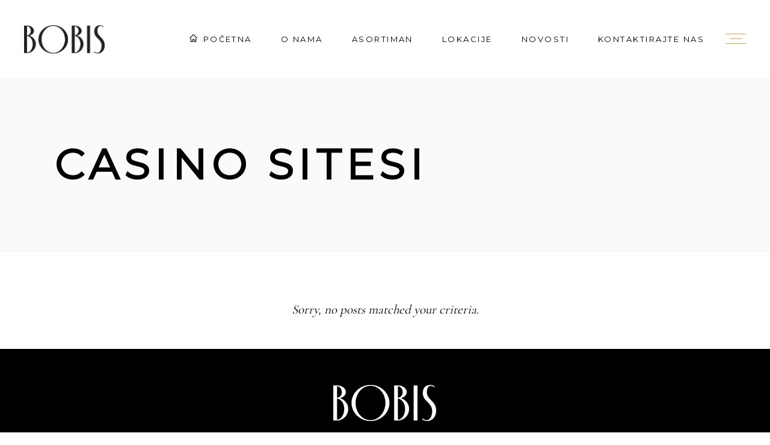

--- FILE ---
content_type: text/html; charset=UTF-8
request_url: https://bobis.hr/category/casino-sitesi/
body_size: 14705
content:
<!DOCTYPE html>
<html dir="ltr" lang="en-US"
	prefix="og: https://ogp.me/ns#" >
<head>
	
		<meta charset="UTF-8"/>
		<link rel="profile" href="http://gmpg.org/xfn/11"/>
		
				<meta name="viewport" content="width=device-width,initial-scale=1,user-scalable=yes">
		<title>Casino sitesi - Bobis</title>

		<!-- All in One SEO 4.4.2 - aioseo.com -->
		<meta name="robots" content="max-image-preview:large" />
		<link rel="canonical" href="https://bobis.hr/category/casino-sitesi/" />
		<meta name="generator" content="All in One SEO (AIOSEO) 4.4.2" />
		<script type="application/ld+json" class="aioseo-schema">
			{"@context":"https:\/\/schema.org","@graph":[{"@type":"BreadcrumbList","@id":"https:\/\/bobis.hr\/category\/casino-sitesi\/#breadcrumblist","itemListElement":[{"@type":"ListItem","@id":"https:\/\/bobis.hr\/#listItem","position":1,"item":{"@type":"WebPage","@id":"https:\/\/bobis.hr\/","name":"Home","description":"Bobis - sinonim za tradiciju, kvalitetu, slatke delicije i mjesto na kojem po\u010dinje dan uz mirise svje\u017eeg kruha i pekarskih proizvoda.","url":"https:\/\/bobis.hr\/"},"nextItem":"https:\/\/bobis.hr\/category\/casino-sitesi\/#listItem"},{"@type":"ListItem","@id":"https:\/\/bobis.hr\/category\/casino-sitesi\/#listItem","position":2,"item":{"@type":"WebPage","@id":"https:\/\/bobis.hr\/category\/casino-sitesi\/","name":"Casino sitesi","url":"https:\/\/bobis.hr\/category\/casino-sitesi\/"},"previousItem":"https:\/\/bobis.hr\/#listItem"}]},{"@type":"CollectionPage","@id":"https:\/\/bobis.hr\/category\/casino-sitesi\/#collectionpage","url":"https:\/\/bobis.hr\/category\/casino-sitesi\/","name":"Casino sitesi - Bobis","inLanguage":"en-US","isPartOf":{"@id":"https:\/\/bobis.hr\/#website"},"breadcrumb":{"@id":"https:\/\/bobis.hr\/category\/casino-sitesi\/#breadcrumblist"}},{"@type":"Organization","@id":"https:\/\/bobis.hr\/#organization","name":"Bobis","url":"https:\/\/bobis.hr\/","logo":{"@type":"ImageObject","url":"https:\/\/bobis.hr\/wp-content\/uploads\/2022\/12\/LOGO.png","@id":"https:\/\/bobis.hr\/#organizationLogo","width":271,"height":95},"image":{"@id":"https:\/\/bobis.hr\/#organizationLogo"},"sameAs":["https:\/\/www.facebook.com\/bobis1949","https:\/\/www.instagram.com\/bobis_1949\/"]},{"@type":"WebSite","@id":"https:\/\/bobis.hr\/#website","url":"https:\/\/bobis.hr\/","name":"Bobis","description":"Bakery 1949.","inLanguage":"en-US","publisher":{"@id":"https:\/\/bobis.hr\/#organization"}}]}
		</script>
		<!-- All in One SEO -->

<script id="cookieyes" type="text/javascript" src="https://cdn-cookieyes.com/client_data/dea327045b0464520253dfc1/script.js"></script><link rel='dns-prefetch' href='//maps.googleapis.com' />
<link rel='dns-prefetch' href='//fonts.googleapis.com' />
<link rel="alternate" type="application/rss+xml" title="Bobis &raquo; Feed" href="https://bobis.hr/feed/" />
<link rel="alternate" type="application/rss+xml" title="Bobis &raquo; Comments Feed" href="https://bobis.hr/comments/feed/" />
<link rel="alternate" type="application/rss+xml" title="Bobis &raquo; Casino sitesi Category Feed" href="https://bobis.hr/category/casino-sitesi/feed/" />
		<!-- This site uses the Google Analytics by MonsterInsights plugin v9.11.1 - Using Analytics tracking - https://www.monsterinsights.com/ -->
		<!-- Note: MonsterInsights is not currently configured on this site. The site owner needs to authenticate with Google Analytics in the MonsterInsights settings panel. -->
					<!-- No tracking code set -->
				<!-- / Google Analytics by MonsterInsights -->
		<style id='wp-img-auto-sizes-contain-inline-css' type='text/css'>
img:is([sizes=auto i],[sizes^="auto," i]){contain-intrinsic-size:3000px 1500px}
/*# sourceURL=wp-img-auto-sizes-contain-inline-css */
</style>
<style id='wp-emoji-styles-inline-css' type='text/css'>

	img.wp-smiley, img.emoji {
		display: inline !important;
		border: none !important;
		box-shadow: none !important;
		height: 1em !important;
		width: 1em !important;
		margin: 0 0.07em !important;
		vertical-align: -0.1em !important;
		background: none !important;
		padding: 0 !important;
	}
/*# sourceURL=wp-emoji-styles-inline-css */
</style>
<link rel='stylesheet' id='wp-block-library-css' href='https://bobis.hr/wp-includes/css/dist/block-library/style.min.css?ver=6.9' type='text/css' media='all' />
<style id='wp-block-paragraph-inline-css' type='text/css'>
.is-small-text{font-size:.875em}.is-regular-text{font-size:1em}.is-large-text{font-size:2.25em}.is-larger-text{font-size:3em}.has-drop-cap:not(:focus):first-letter{float:left;font-size:8.4em;font-style:normal;font-weight:100;line-height:.68;margin:.05em .1em 0 0;text-transform:uppercase}body.rtl .has-drop-cap:not(:focus):first-letter{float:none;margin-left:.1em}p.has-drop-cap.has-background{overflow:hidden}:root :where(p.has-background){padding:1.25em 2.375em}:where(p.has-text-color:not(.has-link-color)) a{color:inherit}p.has-text-align-left[style*="writing-mode:vertical-lr"],p.has-text-align-right[style*="writing-mode:vertical-rl"]{rotate:180deg}
/*# sourceURL=https://bobis.hr/wp-includes/blocks/paragraph/style.min.css */
</style>
<style id='global-styles-inline-css' type='text/css'>
:root{--wp--preset--aspect-ratio--square: 1;--wp--preset--aspect-ratio--4-3: 4/3;--wp--preset--aspect-ratio--3-4: 3/4;--wp--preset--aspect-ratio--3-2: 3/2;--wp--preset--aspect-ratio--2-3: 2/3;--wp--preset--aspect-ratio--16-9: 16/9;--wp--preset--aspect-ratio--9-16: 9/16;--wp--preset--color--black: #000000;--wp--preset--color--cyan-bluish-gray: #abb8c3;--wp--preset--color--white: #ffffff;--wp--preset--color--pale-pink: #f78da7;--wp--preset--color--vivid-red: #cf2e2e;--wp--preset--color--luminous-vivid-orange: #ff6900;--wp--preset--color--luminous-vivid-amber: #fcb900;--wp--preset--color--light-green-cyan: #7bdcb5;--wp--preset--color--vivid-green-cyan: #00d084;--wp--preset--color--pale-cyan-blue: #8ed1fc;--wp--preset--color--vivid-cyan-blue: #0693e3;--wp--preset--color--vivid-purple: #9b51e0;--wp--preset--gradient--vivid-cyan-blue-to-vivid-purple: linear-gradient(135deg,rgb(6,147,227) 0%,rgb(155,81,224) 100%);--wp--preset--gradient--light-green-cyan-to-vivid-green-cyan: linear-gradient(135deg,rgb(122,220,180) 0%,rgb(0,208,130) 100%);--wp--preset--gradient--luminous-vivid-amber-to-luminous-vivid-orange: linear-gradient(135deg,rgb(252,185,0) 0%,rgb(255,105,0) 100%);--wp--preset--gradient--luminous-vivid-orange-to-vivid-red: linear-gradient(135deg,rgb(255,105,0) 0%,rgb(207,46,46) 100%);--wp--preset--gradient--very-light-gray-to-cyan-bluish-gray: linear-gradient(135deg,rgb(238,238,238) 0%,rgb(169,184,195) 100%);--wp--preset--gradient--cool-to-warm-spectrum: linear-gradient(135deg,rgb(74,234,220) 0%,rgb(151,120,209) 20%,rgb(207,42,186) 40%,rgb(238,44,130) 60%,rgb(251,105,98) 80%,rgb(254,248,76) 100%);--wp--preset--gradient--blush-light-purple: linear-gradient(135deg,rgb(255,206,236) 0%,rgb(152,150,240) 100%);--wp--preset--gradient--blush-bordeaux: linear-gradient(135deg,rgb(254,205,165) 0%,rgb(254,45,45) 50%,rgb(107,0,62) 100%);--wp--preset--gradient--luminous-dusk: linear-gradient(135deg,rgb(255,203,112) 0%,rgb(199,81,192) 50%,rgb(65,88,208) 100%);--wp--preset--gradient--pale-ocean: linear-gradient(135deg,rgb(255,245,203) 0%,rgb(182,227,212) 50%,rgb(51,167,181) 100%);--wp--preset--gradient--electric-grass: linear-gradient(135deg,rgb(202,248,128) 0%,rgb(113,206,126) 100%);--wp--preset--gradient--midnight: linear-gradient(135deg,rgb(2,3,129) 0%,rgb(40,116,252) 100%);--wp--preset--font-size--small: 13px;--wp--preset--font-size--medium: 20px;--wp--preset--font-size--large: 36px;--wp--preset--font-size--x-large: 42px;--wp--preset--spacing--20: 0.44rem;--wp--preset--spacing--30: 0.67rem;--wp--preset--spacing--40: 1rem;--wp--preset--spacing--50: 1.5rem;--wp--preset--spacing--60: 2.25rem;--wp--preset--spacing--70: 3.38rem;--wp--preset--spacing--80: 5.06rem;--wp--preset--shadow--natural: 6px 6px 9px rgba(0, 0, 0, 0.2);--wp--preset--shadow--deep: 12px 12px 50px rgba(0, 0, 0, 0.4);--wp--preset--shadow--sharp: 6px 6px 0px rgba(0, 0, 0, 0.2);--wp--preset--shadow--outlined: 6px 6px 0px -3px rgb(255, 255, 255), 6px 6px rgb(0, 0, 0);--wp--preset--shadow--crisp: 6px 6px 0px rgb(0, 0, 0);}:where(.is-layout-flex){gap: 0.5em;}:where(.is-layout-grid){gap: 0.5em;}body .is-layout-flex{display: flex;}.is-layout-flex{flex-wrap: wrap;align-items: center;}.is-layout-flex > :is(*, div){margin: 0;}body .is-layout-grid{display: grid;}.is-layout-grid > :is(*, div){margin: 0;}:where(.wp-block-columns.is-layout-flex){gap: 2em;}:where(.wp-block-columns.is-layout-grid){gap: 2em;}:where(.wp-block-post-template.is-layout-flex){gap: 1.25em;}:where(.wp-block-post-template.is-layout-grid){gap: 1.25em;}.has-black-color{color: var(--wp--preset--color--black) !important;}.has-cyan-bluish-gray-color{color: var(--wp--preset--color--cyan-bluish-gray) !important;}.has-white-color{color: var(--wp--preset--color--white) !important;}.has-pale-pink-color{color: var(--wp--preset--color--pale-pink) !important;}.has-vivid-red-color{color: var(--wp--preset--color--vivid-red) !important;}.has-luminous-vivid-orange-color{color: var(--wp--preset--color--luminous-vivid-orange) !important;}.has-luminous-vivid-amber-color{color: var(--wp--preset--color--luminous-vivid-amber) !important;}.has-light-green-cyan-color{color: var(--wp--preset--color--light-green-cyan) !important;}.has-vivid-green-cyan-color{color: var(--wp--preset--color--vivid-green-cyan) !important;}.has-pale-cyan-blue-color{color: var(--wp--preset--color--pale-cyan-blue) !important;}.has-vivid-cyan-blue-color{color: var(--wp--preset--color--vivid-cyan-blue) !important;}.has-vivid-purple-color{color: var(--wp--preset--color--vivid-purple) !important;}.has-black-background-color{background-color: var(--wp--preset--color--black) !important;}.has-cyan-bluish-gray-background-color{background-color: var(--wp--preset--color--cyan-bluish-gray) !important;}.has-white-background-color{background-color: var(--wp--preset--color--white) !important;}.has-pale-pink-background-color{background-color: var(--wp--preset--color--pale-pink) !important;}.has-vivid-red-background-color{background-color: var(--wp--preset--color--vivid-red) !important;}.has-luminous-vivid-orange-background-color{background-color: var(--wp--preset--color--luminous-vivid-orange) !important;}.has-luminous-vivid-amber-background-color{background-color: var(--wp--preset--color--luminous-vivid-amber) !important;}.has-light-green-cyan-background-color{background-color: var(--wp--preset--color--light-green-cyan) !important;}.has-vivid-green-cyan-background-color{background-color: var(--wp--preset--color--vivid-green-cyan) !important;}.has-pale-cyan-blue-background-color{background-color: var(--wp--preset--color--pale-cyan-blue) !important;}.has-vivid-cyan-blue-background-color{background-color: var(--wp--preset--color--vivid-cyan-blue) !important;}.has-vivid-purple-background-color{background-color: var(--wp--preset--color--vivid-purple) !important;}.has-black-border-color{border-color: var(--wp--preset--color--black) !important;}.has-cyan-bluish-gray-border-color{border-color: var(--wp--preset--color--cyan-bluish-gray) !important;}.has-white-border-color{border-color: var(--wp--preset--color--white) !important;}.has-pale-pink-border-color{border-color: var(--wp--preset--color--pale-pink) !important;}.has-vivid-red-border-color{border-color: var(--wp--preset--color--vivid-red) !important;}.has-luminous-vivid-orange-border-color{border-color: var(--wp--preset--color--luminous-vivid-orange) !important;}.has-luminous-vivid-amber-border-color{border-color: var(--wp--preset--color--luminous-vivid-amber) !important;}.has-light-green-cyan-border-color{border-color: var(--wp--preset--color--light-green-cyan) !important;}.has-vivid-green-cyan-border-color{border-color: var(--wp--preset--color--vivid-green-cyan) !important;}.has-pale-cyan-blue-border-color{border-color: var(--wp--preset--color--pale-cyan-blue) !important;}.has-vivid-cyan-blue-border-color{border-color: var(--wp--preset--color--vivid-cyan-blue) !important;}.has-vivid-purple-border-color{border-color: var(--wp--preset--color--vivid-purple) !important;}.has-vivid-cyan-blue-to-vivid-purple-gradient-background{background: var(--wp--preset--gradient--vivid-cyan-blue-to-vivid-purple) !important;}.has-light-green-cyan-to-vivid-green-cyan-gradient-background{background: var(--wp--preset--gradient--light-green-cyan-to-vivid-green-cyan) !important;}.has-luminous-vivid-amber-to-luminous-vivid-orange-gradient-background{background: var(--wp--preset--gradient--luminous-vivid-amber-to-luminous-vivid-orange) !important;}.has-luminous-vivid-orange-to-vivid-red-gradient-background{background: var(--wp--preset--gradient--luminous-vivid-orange-to-vivid-red) !important;}.has-very-light-gray-to-cyan-bluish-gray-gradient-background{background: var(--wp--preset--gradient--very-light-gray-to-cyan-bluish-gray) !important;}.has-cool-to-warm-spectrum-gradient-background{background: var(--wp--preset--gradient--cool-to-warm-spectrum) !important;}.has-blush-light-purple-gradient-background{background: var(--wp--preset--gradient--blush-light-purple) !important;}.has-blush-bordeaux-gradient-background{background: var(--wp--preset--gradient--blush-bordeaux) !important;}.has-luminous-dusk-gradient-background{background: var(--wp--preset--gradient--luminous-dusk) !important;}.has-pale-ocean-gradient-background{background: var(--wp--preset--gradient--pale-ocean) !important;}.has-electric-grass-gradient-background{background: var(--wp--preset--gradient--electric-grass) !important;}.has-midnight-gradient-background{background: var(--wp--preset--gradient--midnight) !important;}.has-small-font-size{font-size: var(--wp--preset--font-size--small) !important;}.has-medium-font-size{font-size: var(--wp--preset--font-size--medium) !important;}.has-large-font-size{font-size: var(--wp--preset--font-size--large) !important;}.has-x-large-font-size{font-size: var(--wp--preset--font-size--x-large) !important;}
/*# sourceURL=global-styles-inline-css */
</style>

<style id='classic-theme-styles-inline-css' type='text/css'>
/*! This file is auto-generated */
.wp-block-button__link{color:#fff;background-color:#32373c;border-radius:9999px;box-shadow:none;text-decoration:none;padding:calc(.667em + 2px) calc(1.333em + 2px);font-size:1.125em}.wp-block-file__button{background:#32373c;color:#fff;text-decoration:none}
/*# sourceURL=/wp-includes/css/classic-themes.min.css */
</style>
<link rel='stylesheet' id='dnd-upload-cf7-css' href='https://bobis.hr/wp-content/plugins/drag-and-drop-multiple-file-upload-contact-form-7/assets/css/dnd-upload-cf7.css?ver=1.3.6.5' type='text/css' media='all' />
<link rel='stylesheet' id='contact-form-7-css' href='https://bobis.hr/wp-content/plugins/contact-form-7/includes/css/styles.css?ver=5.7.4' type='text/css' media='all' />
<link rel='stylesheet' id='dolcino-restaurant-style-css' href='https://bobis.hr/wp-content/plugins/dolcino-restaurant/assets/css/restaurant.min.css?ver=6.9' type='text/css' media='all' />
<link rel='stylesheet' id='dolcino-restaurant-responsive-style-css' href='https://bobis.hr/wp-content/plugins/dolcino-restaurant/assets/css/restaurant-responsive.min.css?ver=6.9' type='text/css' media='all' />
<link rel='stylesheet' id='widgetopts-styles-css' href='https://bobis.hr/wp-content/plugins/widget-options/assets/css/widget-options.css' type='text/css' media='all' />
<link rel='stylesheet' id='dolcino-mikado-default-style-css' href='https://bobis.hr/wp-content/themes/dolcino/style.css?ver=6.9' type='text/css' media='all' />
<link rel='stylesheet' id='dolcino-mikado-modules-css' href='https://bobis.hr/wp-content/themes/dolcino/assets/css/modules.min.css?ver=6.9' type='text/css' media='all' />
<link rel='stylesheet' id='dolcino-mikado-dripicons-css' href='https://bobis.hr/wp-content/themes/dolcino/framework/lib/icons-pack/dripicons/dripicons.css?ver=6.9' type='text/css' media='all' />
<link rel='stylesheet' id='dolcino-mikado-font_elegant-css' href='https://bobis.hr/wp-content/themes/dolcino/framework/lib/icons-pack/elegant-icons/style.min.css?ver=6.9' type='text/css' media='all' />
<link rel='stylesheet' id='dolcino-mikado-font_awesome-css' href='https://bobis.hr/wp-content/themes/dolcino/framework/lib/icons-pack/font-awesome/css/fontawesome-all.min.css?ver=6.9' type='text/css' media='all' />
<link rel='stylesheet' id='dolcino-mikado-ion_icons-css' href='https://bobis.hr/wp-content/themes/dolcino/framework/lib/icons-pack/ion-icons/css/ionicons.min.css?ver=6.9' type='text/css' media='all' />
<link rel='stylesheet' id='dolcino-mikado-linea_icons-css' href='https://bobis.hr/wp-content/themes/dolcino/framework/lib/icons-pack/linea-icons/style.css?ver=6.9' type='text/css' media='all' />
<link rel='stylesheet' id='dolcino-mikado-linear_icons-css' href='https://bobis.hr/wp-content/themes/dolcino/framework/lib/icons-pack/linear-icons/style.css?ver=6.9' type='text/css' media='all' />
<link rel='stylesheet' id='dolcino-mikado-simple_line_icons-css' href='https://bobis.hr/wp-content/themes/dolcino/framework/lib/icons-pack/simple-line-icons/simple-line-icons.css?ver=6.9' type='text/css' media='all' />
<link rel='stylesheet' id='mediaelement-css' href='https://bobis.hr/wp-includes/js/mediaelement/mediaelementplayer-legacy.min.css?ver=4.2.17' type='text/css' media='all' />
<link rel='stylesheet' id='wp-mediaelement-css' href='https://bobis.hr/wp-includes/js/mediaelement/wp-mediaelement.min.css?ver=6.9' type='text/css' media='all' />
<link rel='stylesheet' id='dolcino-mikado-style-dynamic-css' href='https://bobis.hr/wp-content/themes/dolcino/assets/css/style_dynamic.css?ver=1746531597' type='text/css' media='all' />
<link rel='stylesheet' id='dolcino-mikado-modules-responsive-css' href='https://bobis.hr/wp-content/themes/dolcino/assets/css/modules-responsive.min.css?ver=6.9' type='text/css' media='all' />
<link rel='stylesheet' id='dolcino-mikado-style-dynamic-responsive-css' href='https://bobis.hr/wp-content/themes/dolcino/assets/css/style_dynamic_responsive.css?ver=1746531597' type='text/css' media='all' />
<link rel='stylesheet' id='dolcino-mikado-google-fonts-css' href='https://fonts.googleapis.com/css?family=Montserrat%3A400%7CCormorant%3A400%7CGreat+Vibes%3A400%7CScope+One%3A400%7CHomemade+Apple%3A400&#038;subset=latin-ext&#038;ver=1.0.0' type='text/css' media='all' />
<link rel='stylesheet' id='dflip-icons-style-css' href='https://bobis.hr/wp-content/plugins/3d-flipbook-dflip-lite/assets/css/themify-icons.min.css?ver=1.7.35' type='text/css' media='all' />
<link rel='stylesheet' id='dflip-style-css' href='https://bobis.hr/wp-content/plugins/3d-flipbook-dflip-lite/assets/css/dflip.min.css?ver=1.7.35' type='text/css' media='all' />
<script type="text/javascript" src="https://bobis.hr/wp-includes/js/jquery/jquery.min.js?ver=3.7.1" id="jquery-core-js"></script>
<script type="text/javascript" src="https://bobis.hr/wp-includes/js/jquery/jquery-migrate.min.js?ver=3.4.1" id="jquery-migrate-js"></script>
<link rel="https://api.w.org/" href="https://bobis.hr/wp-json/" /><link rel="alternate" title="JSON" type="application/json" href="https://bobis.hr/wp-json/wp/v2/categories/325" /><link rel="EditURI" type="application/rsd+xml" title="RSD" href="https://bobis.hr/xmlrpc.php?rsd" />
<meta name="generator" content="WordPress 6.9" />
<meta name="cdp-version" content="1.3.8" /><script data-cfasync="false"> var dFlipLocation = "https://bobis.hr/wp-content/plugins/3d-flipbook-dflip-lite/assets/"; var dFlipWPGlobal = {"text":{"toggleSound":"Turn on\/off Sound","toggleThumbnails":"Toggle Thumbnails","toggleOutline":"Toggle Outline\/Bookmark","previousPage":"Previous Page","nextPage":"Next Page","toggleFullscreen":"Toggle Fullscreen","zoomIn":"Zoom In","zoomOut":"Zoom Out","toggleHelp":"Toggle Help","singlePageMode":"Single Page Mode","doublePageMode":"Double Page Mode","downloadPDFFile":"Download PDF File","gotoFirstPage":"Goto First Page","gotoLastPage":"Goto Last Page","share":"Share","mailSubject":"I wanted you to see this FlipBook","mailBody":"Check out this site {{url}}","loading":"DearFlip: Loading "},"moreControls":"download,pageMode,startPage,endPage,sound","hideControls":"","scrollWheel":"true","backgroundColor":"#777","backgroundImage":"","height":"auto","paddingLeft":"20","paddingRight":"20","controlsPosition":"bottom","duration":800,"soundEnable":"true","enableDownload":"true","enableAnnotation":"false","enableAnalytics":"false","webgl":"true","hard":"none","maxTextureSize":"1600","rangeChunkSize":"524288","zoomRatio":1.5,"stiffness":3,"pageMode":"0","singlePageMode":"0","pageSize":"0","autoPlay":"false","autoPlayDuration":5000,"autoPlayStart":"false","linkTarget":"2","sharePrefix":"dearflip-"};</script><meta name="generator" content="Elementor 3.11.1; features: e_dom_optimization, e_optimized_assets_loading, e_optimized_css_loading, a11y_improvements, additional_custom_breakpoints; settings: css_print_method-external, google_font-enabled, font_display-auto">
<meta name="generator" content="Powered by WPBakery Page Builder - drag and drop page builder for WordPress."/>
<meta name="generator" content="Powered by Slider Revolution 6.5.15 - responsive, Mobile-Friendly Slider Plugin for WordPress with comfortable drag and drop interface." />
<link rel="icon" href="https://bobis.hr/wp-content/uploads/2023/08/Bobisfav-1-150x150.png" sizes="32x32" />
<link rel="icon" href="https://bobis.hr/wp-content/uploads/2023/08/Bobisfav-1.png" sizes="192x192" />
<link rel="apple-touch-icon" href="https://bobis.hr/wp-content/uploads/2023/08/Bobisfav-1.png" />
<meta name="msapplication-TileImage" content="https://bobis.hr/wp-content/uploads/2023/08/Bobisfav-1.png" />
<script>function setREVStartSize(e){
			//window.requestAnimationFrame(function() {
				window.RSIW = window.RSIW===undefined ? window.innerWidth : window.RSIW;
				window.RSIH = window.RSIH===undefined ? window.innerHeight : window.RSIH;
				try {
					var pw = document.getElementById(e.c).parentNode.offsetWidth,
						newh;
					pw = pw===0 || isNaN(pw) ? window.RSIW : pw;
					e.tabw = e.tabw===undefined ? 0 : parseInt(e.tabw);
					e.thumbw = e.thumbw===undefined ? 0 : parseInt(e.thumbw);
					e.tabh = e.tabh===undefined ? 0 : parseInt(e.tabh);
					e.thumbh = e.thumbh===undefined ? 0 : parseInt(e.thumbh);
					e.tabhide = e.tabhide===undefined ? 0 : parseInt(e.tabhide);
					e.thumbhide = e.thumbhide===undefined ? 0 : parseInt(e.thumbhide);
					e.mh = e.mh===undefined || e.mh=="" || e.mh==="auto" ? 0 : parseInt(e.mh,0);
					if(e.layout==="fullscreen" || e.l==="fullscreen")
						newh = Math.max(e.mh,window.RSIH);
					else{
						e.gw = Array.isArray(e.gw) ? e.gw : [e.gw];
						for (var i in e.rl) if (e.gw[i]===undefined || e.gw[i]===0) e.gw[i] = e.gw[i-1];
						e.gh = e.el===undefined || e.el==="" || (Array.isArray(e.el) && e.el.length==0)? e.gh : e.el;
						e.gh = Array.isArray(e.gh) ? e.gh : [e.gh];
						for (var i in e.rl) if (e.gh[i]===undefined || e.gh[i]===0) e.gh[i] = e.gh[i-1];
											
						var nl = new Array(e.rl.length),
							ix = 0,
							sl;
						e.tabw = e.tabhide>=pw ? 0 : e.tabw;
						e.thumbw = e.thumbhide>=pw ? 0 : e.thumbw;
						e.tabh = e.tabhide>=pw ? 0 : e.tabh;
						e.thumbh = e.thumbhide>=pw ? 0 : e.thumbh;
						for (var i in e.rl) nl[i] = e.rl[i]<window.RSIW ? 0 : e.rl[i];
						sl = nl[0];
						for (var i in nl) if (sl>nl[i] && nl[i]>0) { sl = nl[i]; ix=i;}
						var m = pw>(e.gw[ix]+e.tabw+e.thumbw) ? 1 : (pw-(e.tabw+e.thumbw)) / (e.gw[ix]);
						newh =  (e.gh[ix] * m) + (e.tabh + e.thumbh);
					}
					var el = document.getElementById(e.c);
					if (el!==null && el) el.style.height = newh+"px";
					el = document.getElementById(e.c+"_wrapper");
					if (el!==null && el) {
						el.style.height = newh+"px";
						el.style.display = "block";
					}
				} catch(e){
					console.log("Failure at Presize of Slider:" + e)
				}
			//});
		  };</script>
<noscript><style> .wpb_animate_when_almost_visible { opacity: 1; }</style></noscript><link rel='stylesheet' id='rs-plugin-settings-css' href='https://bobis.hr/wp-content/plugins/revslider/public/assets/css/rs6.css?ver=6.5.15' type='text/css' media='all' />
<style id='rs-plugin-settings-inline-css' type='text/css'>
#rs-demo-id {}
/*# sourceURL=rs-plugin-settings-inline-css */
</style>
</head>
<body class="archive category category-casino-sitesi category-325 wp-theme-dolcino dolcino-core-1.2 mkdf-restaurant-1.1.1 bobis-ver-1.1 mkdf-smooth-page-transitions mkdf-grid-1300 mkdf-wide-dropdown-menu-content-in-grid mkdf-sticky-header-on-scroll-down-up mkdf-dropdown-animate-height mkdf-header-standard mkdf-menu-area-shadow-disable mkdf-menu-area-in-grid-shadow-disable mkdf-menu-area-border-disable mkdf-menu-area-in-grid-border-disable mkdf-logo-area-border-disable mkdf-logo-area-in-grid-border-disable mkdf-side-menu-slide-from-right mkdf-default-mobile-header mkdf-sticky-up-mobile-header mkdf-search-covers-header wpb-js-composer js-comp-ver-6.8.0 vc_responsive elementor-default elementor-kit-5" itemscope itemtype="http://schema.org/WebPage">
	<section class="mkdf-side-menu">
    <a class="mkdf-close-side-menu mkdf-close-side-menu-predefined" href="#">
        <svg x="0px" y="0px" width="30px" height="30px" viewBox="0 0 30 30" enable-background="new 0 0 30 30"><polygon fill="#C19C55" points="26.791,4.106 26.084,3.399 14.94,14.542 3.797,3.398 3.09,4.105 14.233,15.249 3.09,26.393 3.797,27.1 14.94,15.956 26.084,27.1 26.791,26.393 15.647,15.249 "/></svg>    </a>
    <div class="mkdf-side-menu-table">
        <div class="mkdf-side-menu-table-cell">
            <div id="text-6" class="widget mkdf-sidearea widget_text">			<div class="textwidget"><div class="mkdf-section-title-holder  mkdf-st-standard mkdf-st-title-left mkdf-st-normal-space " style="text-align: center">
	<div class="mkdf-st-inner">
                    <p class="mkdf-st-intro-text" style="font-size: 32px" > Vjenčanja </p>
        					<h3 class="mkdf-st-title" >
				BOBIS			</h3>
		                    <div class="mkdf-separator-holder clearfix  mkdf-separator-center mkdf-separator-advanced-center mkdf-separator-advanced">
	<div class="mkdf-separator" >
                    <div class="mkdf-adv-sep-inner">
                <div class="mkdf-adv-sep-line"  ></div>
                <div class="mkdf-adv-sep-dot"  ></div>
            </div>
            </div>
</div>
        					<h6 class="mkdf-st-text" >
				Torte je moguće izabrati iz kataloga naše pripremljene stalne ponude ili pak naručiti njezinu izradu u skladu sa vašim željama, a naš je zadatak te želje i ispuniti. 			</h6>
			</div>
</div>
<p>&nbsp;</p>
<p><img decoding="async" class="wp-image-4422  aligncenter" src="https://bobis.hr/wp-content/uploads/2023/08/naruci.png" alt="" width="191" height="65" srcset="https://bobis.hr/wp-content/uploads/2023/08/naruci.png 312w, https://bobis.hr/wp-content/uploads/2023/08/naruci-300x102.png 300w" sizes="(max-width: 191px) 100vw, 191px" /></p>
</div>
		</div>        </div>
    </div>
</section>
    <div class="mkdf-wrapper">
        <div class="mkdf-wrapper-inner">
            
<header class="mkdf-page-header">
		
				
	<div class="mkdf-menu-area mkdf-menu-right">
				
						
			<div class="mkdf-vertical-align-containers">
				<div class="mkdf-position-left"><!--
				 --><div class="mkdf-position-left-inner">
						
	
	<div class="mkdf-logo-wrapper">
		<a itemprop="url" href="https://bobis.hr/" style="height: 47px;">
			<img itemprop="image" class="mkdf-normal-logo" src="https://bobis.hr/wp-content/uploads/2022/12/LOGO.png" width="271" height="95"  alt="logo"/>
			<img itemprop="image" class="mkdf-dark-logo" src="https://bobis.hr/wp-content/uploads/2022/12/LOGO.png" width="271" height="95"  alt="dark logo"/>			<img itemprop="image" class="mkdf-light-logo" src="https://bobis.hr/wp-content/uploads/2023/10/Bobis_light.png" width="271" height="95"  alt="light logo"/>		</a>
	</div>

											</div>
				</div>
								<div class="mkdf-position-right"><!--
				 --><div class="mkdf-position-right-inner">
														
	<nav class="mkdf-main-menu mkdf-drop-down mkdf-default-nav">
		<ul id="menu-izbornik" class="clearfix"><li id="nav-menu-item-3926" class="menu-item menu-item-type-post_type menu-item-object-page menu-item-home  narrow"><a href="https://bobis.hr/" class=""><span class="item_outer"><span class="menu_icon_wrapper"><i class="menu_icon dripicons-home fa"></i></span><span class="item_text">Početna</span></span></a></li>
<li id="nav-menu-item-3925" class="menu-item menu-item-type-post_type menu-item-object-page menu-item-has-children  has_sub narrow"><a href="https://bobis.hr/onama/" class=""><span class="item_outer"><span class="item_text">O nama</span><i class="mkdf-menu-arrow fa fa-angle-down"></i></span></a>
<div class="second"><div class="inner"><ul>
	<li id="nav-menu-item-4127" class="menu-item menu-item-type-post_type menu-item-object-page "><a href="https://bobis.hr/tvornica/" class=""><span class="item_outer"><span class="item_text">Tvornica</span></span></a></li>
</ul></div></div>
</li>
<li id="nav-menu-item-3988" class="menu-item menu-item-type-post_type menu-item-object-page menu-item-has-children  has_sub narrow"><a href="https://bobis.hr/asortiman/" class=""><span class="item_outer"><span class="item_text">Asortiman</span><i class="mkdf-menu-arrow fa fa-angle-down"></i></span></a>
<div class="second"><div class="inner"><ul>
	<li id="nav-menu-item-4136" class="menu-item menu-item-type-post_type menu-item-object-page "><a href="https://bobis.hr/vjencanja-i-torte/" class=""><span class="item_outer"><span class="item_text">Narudžbe za proslave</span></span></a></li>
	<li id="nav-menu-item-3987" class="menu-item menu-item-type-post_type menu-item-object-page "><a href="https://bobis.hr/katalog-torte/" class=""><span class="item_outer"><span class="item_text">Katalog torti</span></span></a></li>
</ul></div></div>
</li>
<li id="nav-menu-item-3989" class="menu-item menu-item-type-post_type menu-item-object-page  narrow"><a href="https://bobis.hr/lokacije/" class=""><span class="item_outer"><span class="item_text">Lokacije</span></span></a></li>
<li id="nav-menu-item-6301" class="menu-item menu-item-type-post_type menu-item-object-page  narrow"><a href="https://bobis.hr/novosti-bobis/" class=""><span class="item_outer"><span class="item_text">Novosti</span></span></a></li>
<li id="nav-menu-item-3992" class="menu-item menu-item-type-post_type menu-item-object-page  narrow"><a href="https://bobis.hr/kontaktirajte-nas/" class=""><span class="item_outer"><span class="item_text">Kontaktirajte nas</span></span></a></li>
</ul>	</nav>

												
            <a class="mkdf-side-menu-button-opener mkdf-icon-has-hover mkdf-side-menu-button-opener-predefined"  href="javascript:void(0)" >
                                <span class="mkdf-side-menu-icon">
				<svg x="0px" y="0px" width="33px" height="17px" viewBox="0 0 33 17" enable-background="new 0 0 33 17" xml:space="preserve">
                                <rect fill="#C19C55" width="33" height="1"/>
                                <rect y="16" fill="#C19C55" width="33" height="1"/>
                                <rect class="mkdf-shorter-line" x="6.5" y="8" fill="#C19C55" width="20" height="1"/>
                            </svg>            </span>
            </a>
        					</div>
				</div>
			</div>
			
			</div>
			
		
	
<div class="mkdf-sticky-header">
        <div class="mkdf-sticky-holder mkdf-menu-right">
                    <div class="mkdf-vertical-align-containers">
                <div class="mkdf-position-left"><!--
                 --><div class="mkdf-position-left-inner">
                        
	
	<div class="mkdf-logo-wrapper">
		<a itemprop="url" href="https://bobis.hr/" style="height: 47px;">
			<img itemprop="image" class="mkdf-normal-logo" src="https://bobis.hr/wp-content/uploads/2022/12/LOGO.png" width="271" height="95"  alt="logo"/>
			<img itemprop="image" class="mkdf-dark-logo" src="https://bobis.hr/wp-content/uploads/2022/12/LOGO.png" width="271" height="95"  alt="dark logo"/>			<img itemprop="image" class="mkdf-light-logo" src="https://bobis.hr/wp-content/uploads/2023/10/Bobis_light.png" width="271" height="95"  alt="light logo"/>		</a>
	</div>

                                            </div>
                </div>
                                <div class="mkdf-position-right"><!--
                 --><div class="mkdf-position-right-inner">
                                                    
<nav class="mkdf-main-menu mkdf-drop-down mkdf-sticky-nav">
    <ul id="menu-izbornik-1" class="clearfix"><li id="sticky-nav-menu-item-3926" class="menu-item menu-item-type-post_type menu-item-object-page menu-item-home  narrow"><a href="https://bobis.hr/" class=""><span class="item_outer"><span class="menu_icon_wrapper"><i class="menu_icon dripicons-home fa"></i></span><span class="item_text">Početna</span><span class="plus"></span></span></a></li>
<li id="sticky-nav-menu-item-3925" class="menu-item menu-item-type-post_type menu-item-object-page menu-item-has-children  has_sub narrow"><a href="https://bobis.hr/onama/" class=""><span class="item_outer"><span class="item_text">O nama</span><span class="plus"></span><i class="mkdf-menu-arrow fa fa-angle-down"></i></span></a>
<div class="second"><div class="inner"><ul>
	<li id="sticky-nav-menu-item-4127" class="menu-item menu-item-type-post_type menu-item-object-page "><a href="https://bobis.hr/tvornica/" class=""><span class="item_outer"><span class="item_text">Tvornica</span><span class="plus"></span></span></a></li>
</ul></div></div>
</li>
<li id="sticky-nav-menu-item-3988" class="menu-item menu-item-type-post_type menu-item-object-page menu-item-has-children  has_sub narrow"><a href="https://bobis.hr/asortiman/" class=""><span class="item_outer"><span class="item_text">Asortiman</span><span class="plus"></span><i class="mkdf-menu-arrow fa fa-angle-down"></i></span></a>
<div class="second"><div class="inner"><ul>
	<li id="sticky-nav-menu-item-4136" class="menu-item menu-item-type-post_type menu-item-object-page "><a href="https://bobis.hr/vjencanja-i-torte/" class=""><span class="item_outer"><span class="item_text">Narudžbe za proslave</span><span class="plus"></span></span></a></li>
	<li id="sticky-nav-menu-item-3987" class="menu-item menu-item-type-post_type menu-item-object-page "><a href="https://bobis.hr/katalog-torte/" class=""><span class="item_outer"><span class="item_text">Katalog torti</span><span class="plus"></span></span></a></li>
</ul></div></div>
</li>
<li id="sticky-nav-menu-item-3989" class="menu-item menu-item-type-post_type menu-item-object-page  narrow"><a href="https://bobis.hr/lokacije/" class=""><span class="item_outer"><span class="item_text">Lokacije</span><span class="plus"></span></span></a></li>
<li id="sticky-nav-menu-item-6301" class="menu-item menu-item-type-post_type menu-item-object-page  narrow"><a href="https://bobis.hr/novosti-bobis/" class=""><span class="item_outer"><span class="item_text">Novosti</span><span class="plus"></span></span></a></li>
<li id="sticky-nav-menu-item-3992" class="menu-item menu-item-type-post_type menu-item-object-page  narrow"><a href="https://bobis.hr/kontaktirajte-nas/" class=""><span class="item_outer"><span class="item_text">Kontaktirajte nas</span><span class="plus"></span></span></a></li>
</ul></nav>

                                                
            <a  style="margin: 0px 24px 0 20px;" class="mkdf-search-opener mkdf-icon-has-hover mkdf-search-opener-predefined" href="javascript:void(0)">
            <span class="mkdf-search-opener-wrapper">
	            <svg x="0px" y="0px" width="19.124px" height="19.123px" viewBox="13.23 22.365 19.124 19.123" enable-background="new 13.23 22.365 19.124 19.123" xml:space="preserve">
                                <g>
	                                <path fill="#C19D56" d="M16.862,25.997c-1.882,1.882-1.882,4.945,0,6.827l0.707-0.707c-1.492-1.493-1.492-3.921,0-5.413L16.862,25.997z"/>
	                                <path fill="#C19D56" d="M32.354,40.781l-6.76-6.761c1.114-1.28,1.727-2.896,1.727-4.61c0-1.882-0.733-3.651-2.063-4.982s-3.1-2.063-4.981-2.063c-1.882,0-3.651,0.732-4.982,2.063s-2.063,3.1-2.063,4.982c0,1.882,0.732,3.651,2.063,4.981c1.331,1.331,3.1,2.063,4.982,2.063c1.714,0,3.33-0.613,4.611-1.728l6.76,6.761L32.354,40.781z M16,33.685c-1.142-1.142-1.77-2.659-1.77-4.274c0-1.615,0.628-3.133,1.77-4.275s2.66-1.77,4.275-1.77c1.614,0,3.133,0.628,4.274,1.77s1.771,2.66,1.771,4.275c0,1.615-0.628,3.132-1.77,4.274c-1.142,1.142-2.66,1.771-4.275,1.771S17.142,34.826,16,33.685z"/>
                                </g>
                            </svg>                            </span>
            </a>
        
            <a class="mkdf-side-menu-button-opener mkdf-icon-has-hover mkdf-side-menu-button-opener-predefined"  href="javascript:void(0)" >
                                <span class="mkdf-side-menu-icon">
				<svg x="0px" y="0px" width="33px" height="17px" viewBox="0 0 33 17" enable-background="new 0 0 33 17" xml:space="preserve">
                                <rect fill="#C19C55" width="33" height="1"/>
                                <rect y="16" fill="#C19C55" width="33" height="1"/>
                                <rect class="mkdf-shorter-line" x="6.5" y="8" fill="#C19C55" width="20" height="1"/>
                            </svg>            </span>
            </a>
                            </div>
                </div>
            </div>
                </div>
	</div>

	
	<form action="https://bobis.hr/" class="mkdf-search-cover" method="get">
				<div class="mkdf-form-holder-outer">
				<div class="mkdf-form-holder">
					<div class="mkdf-form-holder-inner">
						<input type="text" placeholder="Search..." name="s" class="mkdf_search_field" autocomplete="off" required />
						<a class="mkdf-search-close mkdf-search-close-predefined" href="#">
							<svg x="0px" y="0px" width="30px" height="30px" viewBox="0 0 30 30" enable-background="new 0 0 30 30"><polygon fill="#C19C55" points="26.791,4.106 26.084,3.399 14.94,14.542 3.797,3.398 3.09,4.105 14.233,15.249 3.09,26.393 3.797,27.1 14.94,15.956 26.084,27.1 26.791,26.393 15.647,15.249 "/></svg>						</a>
					</div>
				</div>
			</div>
	</form></header>


<header class="mkdf-mobile-header">
		
	<div class="mkdf-mobile-header-inner">
		<div class="mkdf-mobile-header-holder">
			<div class="mkdf-grid">
				<div class="mkdf-vertical-align-containers">
					<div class="mkdf-vertical-align-containers">
						<div class="mkdf-position-left"><!--
						 --><div class="mkdf-position-left-inner">
								
<div class="mkdf-mobile-logo-wrapper">
	<a itemprop="url" href="https://bobis.hr/" style="height: 47px">
		<img itemprop="image" src="https://bobis.hr/wp-content/uploads/2022/12/LOGO.png" width="271" height="95"  alt="Mobile Logo"/>
	</a>
</div>

							</div>
						</div>
						<div class="mkdf-position-right"><!--
						 --><div class="mkdf-position-right-inner">
																									<div class="mkdf-mobile-menu-opener mkdf-mobile-menu-opener-svg-path">
										<a href="javascript:void(0)">
																						<span class="mkdf-mobile-menu-icon">
												<svg version="1.1" xmlns="http://www.w3.org/2000/svg" xmlns:xlink="http://www.w3.org/1999/xlink" x="0px" y="0px"
	 width="33px" height="17px" viewBox="0 0 33 17" enable-background="new 0 0 33 17" xml:space="preserve">
<rect fill="#C19C55" width="33" height="1"/>
<rect y="16" fill="#C19C55" width="33" height="1"/>
<rect x="6.5" y="8" fill="#C19C55" width="20" height="1"/>
</svg>											</span>
										</a>
									</div>
															</div>
						</div>
					</div>
				</div>
			</div>
		</div>
		<nav class="mkdf-mobile-nav" role="navigation" aria-label="Mobile Menu">
    <div class="mkdf-grid">
        <ul id="menu-izbornik-2" class=""><li id="mobile-menu-item-3926" class="menu-item menu-item-type-post_type menu-item-object-page menu-item-home "><a href="https://bobis.hr/" class=""><span>Početna</span></a></li>
<li id="mobile-menu-item-3925" class="menu-item menu-item-type-post_type menu-item-object-page menu-item-has-children  has_sub"><a href="https://bobis.hr/onama/" class=""><span>O nama</span></a><span class="mobile_arrow"><i class="mkdf-sub-arrow ion-ios-arrow-right"></i></span>
<ul class="sub_menu">
	<li id="mobile-menu-item-4127" class="menu-item menu-item-type-post_type menu-item-object-page "><a href="https://bobis.hr/tvornica/" class=""><span>Tvornica</span></a></li>
</ul>
</li>
<li id="mobile-menu-item-3988" class="menu-item menu-item-type-post_type menu-item-object-page menu-item-has-children  has_sub"><a href="https://bobis.hr/asortiman/" class=""><span>Asortiman</span></a><span class="mobile_arrow"><i class="mkdf-sub-arrow ion-ios-arrow-right"></i></span>
<ul class="sub_menu">
	<li id="mobile-menu-item-4136" class="menu-item menu-item-type-post_type menu-item-object-page "><a href="https://bobis.hr/vjencanja-i-torte/" class=""><span>Narudžbe za proslave</span></a></li>
	<li id="mobile-menu-item-3987" class="menu-item menu-item-type-post_type menu-item-object-page "><a href="https://bobis.hr/katalog-torte/" class=""><span>Katalog torti</span></a></li>
</ul>
</li>
<li id="mobile-menu-item-3989" class="menu-item menu-item-type-post_type menu-item-object-page "><a href="https://bobis.hr/lokacije/" class=""><span>Lokacije</span></a></li>
<li id="mobile-menu-item-6301" class="menu-item menu-item-type-post_type menu-item-object-page "><a href="https://bobis.hr/novosti-bobis/" class=""><span>Novosti</span></a></li>
<li id="mobile-menu-item-3992" class="menu-item menu-item-type-post_type menu-item-object-page "><a href="https://bobis.hr/kontaktirajte-nas/" class=""><span>Kontaktirajte nas</span></a></li>
</ul>    </div>
</nav>
	</div>
	
	<form action="https://bobis.hr/" class="mkdf-search-cover" method="get">
				<div class="mkdf-form-holder-outer">
				<div class="mkdf-form-holder">
					<div class="mkdf-form-holder-inner">
						<input type="text" placeholder="Search..." name="s" class="mkdf_search_field" autocomplete="off" required />
						<a class="mkdf-search-close mkdf-search-close-predefined" href="#">
							<svg x="0px" y="0px" width="30px" height="30px" viewBox="0 0 30 30" enable-background="new 0 0 30 30"><polygon fill="#C19C55" points="26.791,4.106 26.084,3.399 14.94,14.542 3.797,3.398 3.09,4.105 14.233,15.249 3.09,26.393 3.797,27.1 14.94,15.956 26.084,27.1 26.791,26.393 15.647,15.249 "/></svg>						</a>
					</div>
				</div>
			</div>
	</form></header>

			<a id='mkdf-back-to-top' href='#'>
                <span class="mkdf-icon-stack">
                    <span class="mkdf-btt-arrow">
                        <span class="mkdf-btt-left-part"></span>
                        <span class="mkdf-btt-right-part"></span>
                    </span>
                </span>
			</a>
			        
            <div class="mkdf-content" >
                <div class="mkdf-content-inner">
<div class="mkdf-title-holder mkdf-standard-type mkdf-title-va-header-bottom" style="height: 290px" data-height="290">
		<div class="mkdf-title-wrapper" style="height: 290px">
		<div class="mkdf-title-inner">
			<div class="mkdf-grid">
									<h1 class="mkdf-page-title entry-title" >Casino sitesi</h1>
											</div>
	    </div>
	</div>
</div>


<div class="mkdf-container">
		
	<div class="mkdf-container-inner clearfix">
		<div class="mkdf-grid-row mkdf-grid-large-gutter">
	<div class="mkdf-page-content-holder mkdf-grid-col-12">
		<div class="mkdf-blog-holder mkdf-blog-standard mkdf-blog-pagination-standard" data-blog-type= standard data-next-page= 2 data-max-num-pages= 0 data-post-number= 10 data-excerpt-length= 85 data-archive-category= 325 >
	<div class="mkdf-blog-holder-inner">
		<p class="mkdf-blog-no-posts">Sorry, no posts matched your criteria.</p>	</div>
	<div class="mkdf-blog-pagination-holder">
			</div>
</div>	</div>
	</div>	</div>
	
	</div>

</div> <!-- close div.content_inner -->
	</div> <!-- close div.content -->
					<footer class="mkdf-page-footer ">
				<div class="mkdf-footer-top-holder">
    <div class="mkdf-footer-top-inner mkdf-full-width">
        <div class="mkdf-grid-row mkdf-footer-top-alignment-left ">
                            <div class="mkdf-column-content mkdf-grid-col-4">
                    <div class="widget mkdf-separator-widget"><div class="mkdf-separator-holder clearfix  mkdf-separator-center mkdf-separator-center mkdf-separator-normal">
	<div class="mkdf-separator" style="border-color: #000000;border-style: solid;width: 1px;border-bottom-width: 1px;margin-top: 0px;margin-bottom: 144px">
            </div>
</div>
</div><div id="block-8" class="extendedwopts-hide extendedwopts-tablet extendedwopts-mobile widget mkdf-footer-column-1 widget_block widget_text">
<p><strong>Korisni linkovi:<br></strong><a rel="noreferrer noopener" href="https://bobis.hr/politika-privatnosti/" target="_blank">O nama</a><br><a href="https://bobis.hr/katalog-torte/" target="_blank" rel="noreferrer noopener">Katalog torti<br></a><a href="https://bobis.hr/lokacije/" target="_blank" rel="noreferrer noopener">Lokacije</a></p>
</div>                </div>
                            <div class="mkdf-column-content mkdf-grid-col-4">
                    <div id="text-4" class="widget mkdf-footer-column-2 widget_text">			<div class="textwidget"><p><img loading="lazy" decoding="async" class="wp-image-3863 size-full aligncenter" src="https://bobis.hr/wp-content/uploads/2022/12/LOGO_footer_white.png" alt="" width="171" height="60" /></p>
<div class="mkdf-section-title-holder  mkdf-st-standard mkdf-st-title-left mkdf-st-normal-space " style="text-align: center">
	<div class="mkdf-st-inner">
        		                    <div class="mkdf-separator-holder clearfix  mkdf-separator-center mkdf-separator-advanced-center mkdf-separator-advanced">
	<div class="mkdf-separator" >
                    <div class="mkdf-adv-sep-inner">
                <div class="mkdf-adv-sep-line"  ></div>
                <div class="mkdf-adv-sep-dot"  ></div>
            </div>
            </div>
</div>
        					<p class="mkdf-st-text" style="color: #c8c8c8">
				Bobis d.o.o.<br />
Matoševa 50, HR-21210 Solin, Hrvatska			</p>
			</div>
</div>
</div>
		</div><div class="widget mkdf-social-icons-group-widget mkdf-square-rotated text-align-center">                                    <a class="mkdf-social-icon-widget-holder mkdf-icon-has-hover" data-hover-color="#000000" style="color: #c19d56;;font-size: 15px"                       href="https://www.facebook.com/bobis1949/" target="_blank">
                        <span class="mkdf-social-icon-widget social_facebook"></span>                    </a>
                                                                                    <a class="mkdf-social-icon-widget-holder mkdf-icon-has-hover" data-hover-color="#000000" style="color: #c19d56;;font-size: 15px"                       href="https://www.instagram.com/bobis_1949/" target="_blank">
                        <span class="mkdf-social-icon-widget social_instagram"></span>                    </a>
                                                </div>                </div>
                            <div class="mkdf-column-content mkdf-grid-col-4">
                    <div class="widget mkdf-separator-widget"><div class="mkdf-separator-holder clearfix  mkdf-separator-center mkdf-separator-center mkdf-separator-normal">
	<div class="mkdf-separator" style="border-color: #000000;border-style: solid;width: 1px;border-bottom-width: 1px;margin-bottom: 133px">
            </div>
</div>
</div><div class="widget mkdf-separator-widget"><div class="mkdf-separator-holder clearfix  mkdf-separator-center mkdf-separator-center mkdf-separator-normal">
	<div class="mkdf-separator" style="border-color: #000000;border-style: solid;width: 1px;border-bottom-width: 1px;margin-top: 0px;margin-bottom: 0px">
            </div>
</div>
</div><div id="block-9" class="extendedwopts-hide extendedwopts-tablet extendedwopts-mobile widget mkdf-footer-column-3 widget_block widget_text">
<p class="has-text-align-right"><strong>Info:<br></strong><a rel="noreferrer noopener" href="https://bobis.hr/politika-privatnosti/" target="_blank">Politika privatnosti</a><br>
<a rel="noreferrer noopener" href="https://bobis.hr/politika-kvalitete-i-sigurnosti-hrane/" target="_blank">Politika kvalitete i sigurnosti hrane</a><br><a href="https://bobis.hr/kontaktirajte-nas/" target="_blank" rel="noreferrer noopener">Kontaktirajte nas</a><br><a href="https://bobis.hr/wp-content/uploads/2025/02/Ogranicene-cijene-Bobis-plakat-A4.pdf" target="_blank" rel="noreferrer noopener">Ograničenje cijena</a></p>
</div>                </div>
                    </div>
    </div>
</div><div class="mkdf-footer-bottom-holder">
    <div class="mkdf-footer-bottom-inner mkdf-full-width">
        <div class="mkdf-grid-row ">
                            <div class="mkdf-grid-col-12">
                    <div id="text-5" class="widget mkdf-footer-bottom-column-1 widget_text">			<div class="textwidget"><p>Bobis 2023.</p>
</div>
		</div>                </div>
                    </div>
    </div>
</div>			</footer>
			</div> <!-- close div.mkdf-wrapper-inner  -->
</div> <!-- close div.mkdf-wrapper -->

		<script>
			window.RS_MODULES = window.RS_MODULES || {};
			window.RS_MODULES.modules = window.RS_MODULES.modules || {};
			window.RS_MODULES.waiting = window.RS_MODULES.waiting || [];
			window.RS_MODULES.defered = true;
			window.RS_MODULES.moduleWaiting = window.RS_MODULES.moduleWaiting || {};
			window.RS_MODULES.type = 'compiled';
		</script>
		<script type="speculationrules">
{"prefetch":[{"source":"document","where":{"and":[{"href_matches":"/*"},{"not":{"href_matches":["/wp-*.php","/wp-admin/*","/wp-content/uploads/*","/wp-content/*","/wp-content/plugins/*","/wp-content/themes/dolcino/*","/*\\?(.+)"]}},{"not":{"selector_matches":"a[rel~=\"nofollow\"]"}},{"not":{"selector_matches":".no-prefetch, .no-prefetch a"}}]},"eagerness":"conservative"}]}
</script>
<script type="text/javascript" src="https://bobis.hr/wp-content/plugins/contact-form-7/includes/swv/js/index.js?ver=5.7.4" id="swv-js"></script>
<script type="text/javascript" id="contact-form-7-js-extra">
/* <![CDATA[ */
var wpcf7 = {"api":{"root":"https://bobis.hr/wp-json/","namespace":"contact-form-7/v1"}};
//# sourceURL=contact-form-7-js-extra
/* ]]> */
</script>
<script type="text/javascript" src="https://bobis.hr/wp-content/plugins/contact-form-7/includes/js/index.js?ver=5.7.4" id="contact-form-7-js"></script>
<script type="text/javascript" src="https://bobis.hr/wp-content/plugins/drag-and-drop-multiple-file-upload-contact-form-7/assets/js/codedropz-uploader-min.js?ver=1.3.6.5" id="codedropz-uploader-js"></script>
<script type="text/javascript" id="dnd-upload-cf7-js-extra">
/* <![CDATA[ */
var dnd_cf7_uploader = {"ajax_url":"https://bobis.hr/wp-admin/admin-ajax.php","ajax_nonce":"8554685d17","drag_n_drop_upload":{"tag":"h5","text":"Ukoliko imate slike torti po \u017eelji, povucite ih ovdje","or_separator":"ili","browse":"Pretra\u017ei datoteke","server_max_error":"The uploaded file exceeds the maximum upload size of your server.","large_file":"Fotografije su pre velike, molim smanjite fotografiju i poku\u0161ajte ponovo","inavalid_type":"Prilo\u017eena datoteka nije podr\u017eana","max_file_limit":"Note : Some of the files are not uploaded ( Only %count% files allowed )","required":"This field is required.","delete":{"text":"deleting","title":"Remove"}},"dnd_text_counter":"of","disable_btn":""};
//# sourceURL=dnd-upload-cf7-js-extra
/* ]]> */
</script>
<script type="text/javascript" src="https://bobis.hr/wp-content/plugins/drag-and-drop-multiple-file-upload-contact-form-7/assets/js/dnd-upload-cf7.js?ver=1.3.6.5" id="dnd-upload-cf7-js"></script>
<script type="text/javascript" src="https://bobis.hr/wp-includes/js/jquery/ui/core.min.js?ver=1.13.3" id="jquery-ui-core-js"></script>
<script type="text/javascript" src="https://bobis.hr/wp-includes/js/jquery/ui/datepicker.min.js?ver=1.13.3" id="jquery-ui-datepicker-js"></script>
<script type="text/javascript" id="jquery-ui-datepicker-js-after">
/* <![CDATA[ */
jQuery(function(jQuery){jQuery.datepicker.setDefaults({"closeText":"Close","currentText":"Today","monthNames":["January","February","March","April","May","June","July","August","September","October","November","December"],"monthNamesShort":["Jan","Feb","Mar","Apr","May","Jun","Jul","Aug","Sep","Oct","Nov","Dec"],"nextText":"Next","prevText":"Previous","dayNames":["Sunday","Monday","Tuesday","Wednesday","Thursday","Friday","Saturday"],"dayNamesShort":["Sun","Mon","Tue","Wed","Thu","Fri","Sat"],"dayNamesMin":["S","M","T","W","T","F","S"],"dateFormat":"MM d, yy","firstDay":1,"isRTL":false});});
//# sourceURL=jquery-ui-datepicker-js-after
/* ]]> */
</script>
<script type="text/javascript" src="https://bobis.hr/wp-content/plugins/dolcino-restaurant/assets/js/restaurant.min.js?ver=6.9" id="dolcino-restaurant-script-js"></script>
<script type="text/javascript" src="https://bobis.hr/wp-content/plugins/revslider/public/assets/js/rbtools.min.js?ver=6.5.15" defer async id="tp-tools-js"></script>
<script type="text/javascript" src="https://bobis.hr/wp-content/plugins/revslider/public/assets/js/rs6.min.js?ver=6.5.15" defer async id="revmin-js"></script>
<script type="text/javascript" src="https://bobis.hr/wp-includes/js/jquery/ui/tabs.min.js?ver=1.13.3" id="jquery-ui-tabs-js"></script>
<script type="text/javascript" src="https://bobis.hr/wp-includes/js/jquery/ui/accordion.min.js?ver=1.13.3" id="jquery-ui-accordion-js"></script>
<script type="text/javascript" id="mediaelement-core-js-before">
/* <![CDATA[ */
var mejsL10n = {"language":"en","strings":{"mejs.download-file":"Download File","mejs.install-flash":"You are using a browser that does not have Flash player enabled or installed. Please turn on your Flash player plugin or download the latest version from https://get.adobe.com/flashplayer/","mejs.fullscreen":"Fullscreen","mejs.play":"Play","mejs.pause":"Pause","mejs.time-slider":"Time Slider","mejs.time-help-text":"Use Left/Right Arrow keys to advance one second, Up/Down arrows to advance ten seconds.","mejs.live-broadcast":"Live Broadcast","mejs.volume-help-text":"Use Up/Down Arrow keys to increase or decrease volume.","mejs.unmute":"Unmute","mejs.mute":"Mute","mejs.volume-slider":"Volume Slider","mejs.video-player":"Video Player","mejs.audio-player":"Audio Player","mejs.captions-subtitles":"Captions/Subtitles","mejs.captions-chapters":"Chapters","mejs.none":"None","mejs.afrikaans":"Afrikaans","mejs.albanian":"Albanian","mejs.arabic":"Arabic","mejs.belarusian":"Belarusian","mejs.bulgarian":"Bulgarian","mejs.catalan":"Catalan","mejs.chinese":"Chinese","mejs.chinese-simplified":"Chinese (Simplified)","mejs.chinese-traditional":"Chinese (Traditional)","mejs.croatian":"Croatian","mejs.czech":"Czech","mejs.danish":"Danish","mejs.dutch":"Dutch","mejs.english":"English","mejs.estonian":"Estonian","mejs.filipino":"Filipino","mejs.finnish":"Finnish","mejs.french":"French","mejs.galician":"Galician","mejs.german":"German","mejs.greek":"Greek","mejs.haitian-creole":"Haitian Creole","mejs.hebrew":"Hebrew","mejs.hindi":"Hindi","mejs.hungarian":"Hungarian","mejs.icelandic":"Icelandic","mejs.indonesian":"Indonesian","mejs.irish":"Irish","mejs.italian":"Italian","mejs.japanese":"Japanese","mejs.korean":"Korean","mejs.latvian":"Latvian","mejs.lithuanian":"Lithuanian","mejs.macedonian":"Macedonian","mejs.malay":"Malay","mejs.maltese":"Maltese","mejs.norwegian":"Norwegian","mejs.persian":"Persian","mejs.polish":"Polish","mejs.portuguese":"Portuguese","mejs.romanian":"Romanian","mejs.russian":"Russian","mejs.serbian":"Serbian","mejs.slovak":"Slovak","mejs.slovenian":"Slovenian","mejs.spanish":"Spanish","mejs.swahili":"Swahili","mejs.swedish":"Swedish","mejs.tagalog":"Tagalog","mejs.thai":"Thai","mejs.turkish":"Turkish","mejs.ukrainian":"Ukrainian","mejs.vietnamese":"Vietnamese","mejs.welsh":"Welsh","mejs.yiddish":"Yiddish"}};
//# sourceURL=mediaelement-core-js-before
/* ]]> */
</script>
<script type="text/javascript" src="https://bobis.hr/wp-includes/js/mediaelement/mediaelement-and-player.min.js?ver=4.2.17" id="mediaelement-core-js"></script>
<script type="text/javascript" src="https://bobis.hr/wp-includes/js/mediaelement/mediaelement-migrate.min.js?ver=6.9" id="mediaelement-migrate-js"></script>
<script type="text/javascript" id="mediaelement-js-extra">
/* <![CDATA[ */
var _wpmejsSettings = {"pluginPath":"/wp-includes/js/mediaelement/","classPrefix":"mejs-","stretching":"responsive","audioShortcodeLibrary":"mediaelement","videoShortcodeLibrary":"mediaelement"};
//# sourceURL=mediaelement-js-extra
/* ]]> */
</script>
<script type="text/javascript" src="https://bobis.hr/wp-includes/js/mediaelement/wp-mediaelement.min.js?ver=6.9" id="wp-mediaelement-js"></script>
<script type="text/javascript" src="https://bobis.hr/wp-content/themes/dolcino/assets/js/modules/plugins/jquery.appear.js?ver=6.9" id="appear-js"></script>
<script type="text/javascript" src="https://bobis.hr/wp-content/themes/dolcino/assets/js/modules/plugins/modernizr.min.js?ver=6.9" id="modernizr-js"></script>
<script type="text/javascript" src="https://bobis.hr/wp-includes/js/hoverIntent.min.js?ver=1.10.2" id="hoverIntent-js"></script>
<script type="text/javascript" src="https://bobis.hr/wp-content/themes/dolcino/assets/js/modules/plugins/jquery.plugin.js?ver=6.9" id="jquery-plugin-js"></script>
<script type="text/javascript" src="https://bobis.hr/wp-content/themes/dolcino/assets/js/modules/plugins/owl.carousel.min.js?ver=6.9" id="owl-carousel-js"></script>
<script type="text/javascript" src="https://bobis.hr/wp-content/themes/dolcino/assets/js/modules/plugins/jquery.waypoints.min.js?ver=6.9" id="waypoints-js"></script>
<script type="text/javascript" src="https://bobis.hr/wp-content/themes/dolcino/assets/js/modules/plugins/fluidvids.min.js?ver=6.9" id="fluidvids-js"></script>
<script type="text/javascript" src="https://bobis.hr/wp-content/themes/dolcino/assets/js/modules/plugins/perfect-scrollbar.jquery.min.js?ver=6.9" id="perfect-scrollbar-js"></script>
<script type="text/javascript" src="https://bobis.hr/wp-content/themes/dolcino/assets/js/modules/plugins/ScrollToPlugin.min.js?ver=6.9" id="ScrollToPlugin-js"></script>
<script type="text/javascript" src="https://bobis.hr/wp-content/themes/dolcino/assets/js/modules/plugins/parallax.min.js?ver=6.9" id="parallax-js"></script>
<script type="text/javascript" src="https://bobis.hr/wp-content/themes/dolcino/assets/js/modules/plugins/jquery.waitforimages.js?ver=6.9" id="waitforimages-js"></script>
<script type="text/javascript" src="https://bobis.hr/wp-content/themes/dolcino/assets/js/modules/plugins/jquery.prettyPhoto.js?ver=6.9" id="prettyphoto-js"></script>
<script type="text/javascript" src="https://bobis.hr/wp-content/themes/dolcino/assets/js/modules/plugins/jquery.easing.1.3.js?ver=6.9" id="jquery-easing-1.3-js"></script>
<script type="text/javascript" src="https://bobis.hr/wp-content/plugins/js_composer/assets/lib/bower/isotope/dist/isotope.pkgd.min.js?ver=6.8.0" id="isotope-js"></script>
<script type="text/javascript" src="https://bobis.hr/wp-content/themes/dolcino/assets/js/modules/plugins/packery-mode.pkgd.min.js?ver=6.9" id="packery-js"></script>
<script type="text/javascript" src="https://bobis.hr/wp-content/plugins/dolcino-core/shortcodes/countdown/assets/js/plugins/jquery.countdown.min.js?ver=6.9" id="countdown-js"></script>
<script type="text/javascript" src="https://bobis.hr/wp-content/plugins/dolcino-core/shortcodes/counter/assets/js/plugins/counter.js?ver=6.9" id="counter-js"></script>
<script type="text/javascript" src="https://bobis.hr/wp-content/plugins/dolcino-core/shortcodes/counter/assets/js/plugins/absoluteCounter.min.js?ver=6.9" id="absoluteCounter-js"></script>
<script type="text/javascript" src="https://bobis.hr/wp-content/plugins/dolcino-core/shortcodes/custom-font/assets/js/plugins/typed.js?ver=6.9" id="typed-js"></script>
<script type="text/javascript" src="https://bobis.hr/wp-content/plugins/dolcino-core/shortcodes/full-screen-sections/assets/js/plugins/jquery.fullPage.min.js?ver=6.9" id="fullPage-js"></script>
<script type="text/javascript" src="https://bobis.hr/wp-content/plugins/dolcino-core/shortcodes/pie-chart/assets/js/plugins/easypiechart.js?ver=6.9" id="easypiechart-js"></script>
<script type="text/javascript" src="https://bobis.hr/wp-content/plugins/dolcino-core/shortcodes/uncovering-sections/assets/js/plugins/curtain.js?ver=6.9" id="curtain-js"></script>
<script type="text/javascript" src="https://bobis.hr/wp-content/plugins/dolcino-core/shortcodes/vertical-split-slider/assets/js/plugins/jquery.multiscroll.min.js?ver=6.9" id="multiscroll-js"></script>
<script type="text/javascript" src="//maps.googleapis.com/maps/api/js?key=AIzaSyD94GGIDmglHOXSHMq2EYlxqz7_Aad-K3M&amp;ver=6.9" id="dolcino-mikado-google-map-api-js"></script>
<script type="text/javascript" id="dolcino-mikado-modules-js-extra">
/* <![CDATA[ */
var mkdfGlobalVars = {"vars":{"mkdfAddForAdminBar":0,"mkdfElementAppearAmount":-100,"mkdfAjaxUrl":"https://bobis.hr/wp-admin/admin-ajax.php","sliderNavPrevArrow":"lnr lnr-chevron-left","sliderNavNextArrow":"lnr lnr-chevron-right","ppExpand":"Expand the image","ppNext":"Next","ppPrev":"Previous","ppClose":"Close","mkdfStickyHeaderHeight":0,"mkdfStickyHeaderTransparencyHeight":130,"mkdfTopBarHeight":0,"mkdfLogoAreaHeight":0,"mkdfMenuAreaHeight":130,"mkdfMobileHeaderHeight":70}};
var mkdfPerPageVars = {"vars":{"mkdfMobileHeaderHeight":70,"mkdfStickyScrollAmount":0,"mkdfHeaderTransparencyHeight":0,"mkdfHeaderVerticalWidth":0}};
//# sourceURL=dolcino-mikado-modules-js-extra
/* ]]> */
</script>
<script type="text/javascript" src="https://bobis.hr/wp-content/themes/dolcino/assets/js/modules.min.js?ver=6.9" id="dolcino-mikado-modules-js"></script>
<script type="text/javascript" src="https://bobis.hr/wp-content/plugins/3d-flipbook-dflip-lite/assets/js/dflip.min.js?ver=1.7.35" id="dflip-script-js"></script>
<script id="wp-emoji-settings" type="application/json">
{"baseUrl":"https://s.w.org/images/core/emoji/17.0.2/72x72/","ext":".png","svgUrl":"https://s.w.org/images/core/emoji/17.0.2/svg/","svgExt":".svg","source":{"concatemoji":"https://bobis.hr/wp-includes/js/wp-emoji-release.min.js?ver=6.9"}}
</script>
<script type="module">
/* <![CDATA[ */
/*! This file is auto-generated */
const a=JSON.parse(document.getElementById("wp-emoji-settings").textContent),o=(window._wpemojiSettings=a,"wpEmojiSettingsSupports"),s=["flag","emoji"];function i(e){try{var t={supportTests:e,timestamp:(new Date).valueOf()};sessionStorage.setItem(o,JSON.stringify(t))}catch(e){}}function c(e,t,n){e.clearRect(0,0,e.canvas.width,e.canvas.height),e.fillText(t,0,0);t=new Uint32Array(e.getImageData(0,0,e.canvas.width,e.canvas.height).data);e.clearRect(0,0,e.canvas.width,e.canvas.height),e.fillText(n,0,0);const a=new Uint32Array(e.getImageData(0,0,e.canvas.width,e.canvas.height).data);return t.every((e,t)=>e===a[t])}function p(e,t){e.clearRect(0,0,e.canvas.width,e.canvas.height),e.fillText(t,0,0);var n=e.getImageData(16,16,1,1);for(let e=0;e<n.data.length;e++)if(0!==n.data[e])return!1;return!0}function u(e,t,n,a){switch(t){case"flag":return n(e,"\ud83c\udff3\ufe0f\u200d\u26a7\ufe0f","\ud83c\udff3\ufe0f\u200b\u26a7\ufe0f")?!1:!n(e,"\ud83c\udde8\ud83c\uddf6","\ud83c\udde8\u200b\ud83c\uddf6")&&!n(e,"\ud83c\udff4\udb40\udc67\udb40\udc62\udb40\udc65\udb40\udc6e\udb40\udc67\udb40\udc7f","\ud83c\udff4\u200b\udb40\udc67\u200b\udb40\udc62\u200b\udb40\udc65\u200b\udb40\udc6e\u200b\udb40\udc67\u200b\udb40\udc7f");case"emoji":return!a(e,"\ud83e\u1fac8")}return!1}function f(e,t,n,a){let r;const o=(r="undefined"!=typeof WorkerGlobalScope&&self instanceof WorkerGlobalScope?new OffscreenCanvas(300,150):document.createElement("canvas")).getContext("2d",{willReadFrequently:!0}),s=(o.textBaseline="top",o.font="600 32px Arial",{});return e.forEach(e=>{s[e]=t(o,e,n,a)}),s}function r(e){var t=document.createElement("script");t.src=e,t.defer=!0,document.head.appendChild(t)}a.supports={everything:!0,everythingExceptFlag:!0},new Promise(t=>{let n=function(){try{var e=JSON.parse(sessionStorage.getItem(o));if("object"==typeof e&&"number"==typeof e.timestamp&&(new Date).valueOf()<e.timestamp+604800&&"object"==typeof e.supportTests)return e.supportTests}catch(e){}return null}();if(!n){if("undefined"!=typeof Worker&&"undefined"!=typeof OffscreenCanvas&&"undefined"!=typeof URL&&URL.createObjectURL&&"undefined"!=typeof Blob)try{var e="postMessage("+f.toString()+"("+[JSON.stringify(s),u.toString(),c.toString(),p.toString()].join(",")+"));",a=new Blob([e],{type:"text/javascript"});const r=new Worker(URL.createObjectURL(a),{name:"wpTestEmojiSupports"});return void(r.onmessage=e=>{i(n=e.data),r.terminate(),t(n)})}catch(e){}i(n=f(s,u,c,p))}t(n)}).then(e=>{for(const n in e)a.supports[n]=e[n],a.supports.everything=a.supports.everything&&a.supports[n],"flag"!==n&&(a.supports.everythingExceptFlag=a.supports.everythingExceptFlag&&a.supports[n]);var t;a.supports.everythingExceptFlag=a.supports.everythingExceptFlag&&!a.supports.flag,a.supports.everything||((t=a.source||{}).concatemoji?r(t.concatemoji):t.wpemoji&&t.twemoji&&(r(t.twemoji),r(t.wpemoji)))});
//# sourceURL=https://bobis.hr/wp-includes/js/wp-emoji-loader.min.js
/* ]]> */
</script>
</body>
</html>

--- FILE ---
content_type: text/css
request_url: https://bobis.hr/wp-content/themes/dolcino/style.css?ver=6.9
body_size: -94
content:
/*
Theme Name: Bobis
Theme URI: bobis.hr
Description: Pekara i slasticarna
Author: Bobis
Author URI: Bobis
Text Domain: bobis
Tags: bobis, pekara, slasticarna, split 1949
Version: 1.1
License: GNU General Public License v2 or later
License URI: http://www.gnu.org/licenses/gpl-2.0.html

*/


--- FILE ---
content_type: text/css
request_url: https://bobis.hr/wp-content/themes/dolcino/assets/css/modules.min.css?ver=6.9
body_size: 58093
content:
.mkdf-blog-slider-holder
  .mkdf-item-text-holder-inner
  .mkdf-bs-item-content
  .mkdf-bs-item-content-inner
  .mkdf-post-info-author,
h3 {
  line-height: 1.1em;
}
h5,
h6 {
  letter-spacing: 0.06em;
}
.mkdf-blog-holder article .mkdf-post-image,
iframe,
pre {
  max-width: 100%;
}
blockquote,
body {
  line-height: 31px;
  color: #000;
  letter-spacing: 0;
}
blockquote,
table td,
table th {
  text-align: center;
}
.alignfull,
.mkdf-content,
.mkdf-wrapper,
blockquote,
sub,
sup {
  position: relative;
}
.aligncenter,
.alignfull,
.alignwide,
.clearfix:after,
.mkdf-container:after {
  clear: both;
}
.mkdf-countdown .countdown-rtl,
.mkdf-owl-slider.owl-rtl {
  direction: rtl;
}
a,
abbr,
acronym,
address,
applet,
b,
big,
blockquote,
body,
caption,
center,
cite,
code,
dd,
del,
dfn,
div,
dl,
dt,
em,
fieldset,
font,
form,
h1,
h2,
h3,
h4,
h5,
h6,
html,
i,
iframe,
ins,
kbd,
label,
legend,
li,
object,
ol,
p,
pre,
q,
s,
samp,
small,
span,
strike,
strong,
sub,
sup,
table,
tbody,
td,
tfoot,
th,
thead,
tr,
tt,
u,
ul,
var {
  background: 0 0;
  border: 0;
  margin: 0;
  outline: 0;
  padding: 0;
  vertical-align: baseline;
}
body,
pre {
  background-color: #fff;
}
a img,
hr,
table {
  border: none;
}
ol,
pre,
ul {
  margin: 15px 0;
}
article,
aside,
details,
figcaption,
figure,
footer,
header,
nav,
section {
  display: block;
}
del {
  text-decoration: line-through;
}
table {
  border-collapse: collapse;
  border-spacing: 0;
  vertical-align: middle;
  width: 100%;
}
table th {
  border: 0;
  padding: 5px 7px;
}
table td {
  padding: 5px 10px;
}
.wp-caption,
img {
  height: auto;
  max-width: 100%;
}
hr {
  height: 2px;
  margin-bottom: 2rem;
  margin-top: 2rem;
  max-width: 100px;
  background-color: #e3e3e3;
}
.clearfix:after,
.clearfix:before {
  content: " ";
  display: table;
}
.clear:after {
  clear: both;
  content: "";
  display: block;
}
html {
  overflow-y: scroll !important;
}
body {
  font-family: Cormorant, serif;
  font-size: 21px;
  font-weight: 400;
  font-style: normal;
  overflow-x: hidden !important;
  -webkit-font-smoothing: antialiased;
}
h1,
h2,
h3,
h4,
h5,
h6 {
  font-family: Montserrat, sans-serif;
  font-style: normal;
  font-weight: 600;
  text-transform: uppercase;
}
h1 {
  font-size: 70px;
  line-height: 1.14em;
  letter-spacing: 0.12em;
}
@media only screen and (max-width: 768px) {
  h1 {
    font-size: 60px;
  }
}
@media only screen and (max-width: 680px) {
  h1 {
    font-size: 40px;
  }
}
h2 {
  font-size: 56px;
  line-height: 1.18em;
  letter-spacing: 0.1em;
}
@media only screen and (max-width: 768px) {
  h2 {
    font-size: 42px;
  }
}
@media only screen and (max-width: 680px) {
  h2 {
    font-size: 30px;
  }
}
h3 {
  font-size: 40px;
  letter-spacing: 0.08em;
}
@media only screen and (max-width: 768px) {
  h3 {
    font-size: 36px;
  }
}
@media only screen and (max-width: 680px) {
  h3 {
    font-size: 27px;
  }
}
h4 {
  font-size: 24px;
  line-height: 1.25em;
  letter-spacing: 0.07em;
}
@media only screen and (max-width: 680px) {
  h4 {
    font-size: 23px;
  }
}
h5 {
  font-size: 18px;
  line-height: 1.33em;
}
h6 {
  font-size: 14px;
  line-height: 1.42em;
}
h1,
h2,
h3,
h4,
h5,
h6 {
  color: #000;
  margin: 25px 0;
  -ms-word-wrap: break-word;
  word-wrap: break-word;
}
h1 a,
h2 a,
h3 a,
h4 a,
h5 a,
h6 a {
  color: inherit;
  font-family: inherit;
  font-size: inherit;
  font-weight: inherit;
  font-style: inherit;
  line-height: inherit;
  letter-spacing: inherit;
  text-transform: inherit;
}
a:hover,
h1 a:hover,
h2 a:hover,
h3 a:hover,
h4 a:hover,
h5 a:hover,
h6 a:hover,
p a:hover {
  color: #c19d56;
}
a,
p a {
  color: #000;
  text-decoration: none;
  -webkit-transition: color 0.2s ease-out;
  -moz-transition: color 0.2s ease-out;
  transition: color 0.2s ease-out;
}
p {
  margin: 10px 0;
}
input[type="submit"] {
  -webkit-appearance: none;
}
ol,
ul {
  list-style-position: inside;
}
ol ol,
ol ul,
ul ol,
ul ul {
  margin: 0;
  padding: 0 0 0 15px;
}
pre {
  padding: 15px;
  white-space: pre-wrap;
  word-wrap: break-word;
}
dt {
  margin-bottom: 10px;
  font-size: 15px;
  font-weight: 700;
}
dd {
  margin-bottom: 15px;
}
sub,
sup {
  vertical-align: baseline;
  height: 0;
  line-height: 0;
  font-size: 75%;
}
sub {
  top: 0.5ex;
}
sup {
  bottom: 0.5ex;
}
.wp-caption-text {
  font-style: italic;
  margin: 0;
}
table tbody tr,
table thead tr {
  border: 1px solid #e3e3e3;
}
table tbody th {
  border-right: 1px solid #e3e3e3;
}
blockquote {
  display: inline-block;
  width: 100%;
  vertical-align: middle;
  margin: 10px 0;
  font-family: Cormorant, serif;
  font-size: 21px;
  font-weight: 400;
  font-style: italic;
  quotes: none;
  box-sizing: border-box;
}
blockquote > * {
  color: inherit;
  font-family: inherit;
  font-size: inherit;
  font-weight: inherit;
  font-style: inherit;
  line-height: inherit;
  letter-spacing: inherit;
  text-transform: inherit;
  margin: 0;
}
blockquote:after,
blockquote:before {
  content: "";
}
blockquote cite {
  font-style: normal;
  font-weight: 400;
}
::selection {
  background: #c19d56;
  color: #fff;
}
::-moz-selection {
  background: #c19d56;
  color: #fff;
}
.bypostauthor,
.gallery-caption,
.sticky,
.wp-caption,
.wp-caption-text {
  opacity: 1;
}
.alignleft {
  display: inline;
  float: left;
  margin: 0 20px 20px 0;
}
.alignright {
  display: inline;
  float: right;
  margin: 0 0 20px 20px;
}
.aligncenter {
  display: block;
  margin: 10px auto;
}
.alignwide {
  margin-left: auto;
  margin-right: auto;
}
@media only screen and (max-width: 1024px) {
  .alignwide {
    width: 100%;
    max-width: 100%;
  }
}
.alignfull {
  left: -1rem;
  width: calc(100% + (2 * 1rem));
  max-width: calc(100% + (2 * 1rem));
}
@media only screen and (max-width: 1024px) {
  .alignfull {
    left: calc(-12.5% - 75px);
    width: calc(125% + 150px);
    max-width: calc(125% + 150px);
    margin-top: calc(2 * 1rem);
    margin-bottom: calc(2 * 1rem);
  }
}
.text-align-right {
  text-align: right;
}
.text-align-left {
  text-align: left;
}
.text-align-center {
  text-align: center;
}
.mkdf-wrapper {
  left: 0;
  z-index: 1000;
  -webkit-transition: left 0.33s cubic-bezier(0.694, 0.0482, 0.335, 1);
  -moz-transition: left 0.33s cubic-bezier(0.694, 0.0482, 0.335, 1);
  transition: left 0.33s cubic-bezier(0.694, 0.0482, 0.335, 1);
}
.mkdf-wrapper .mkdf-wrapper-inner {
  width: 100%;
  overflow: hidden;
}
.mkdf-content {
  margin-top: 0;
  background-color: #fff;
  z-index: 100;
}
.mkdf-boxed {
  overflow: hidden !important;
}
.mkdf-boxed .mkdf-wrapper {
  width: 100%;
  display: inline-block;
  vertical-align: middle;
}
.touch .mkdf-boxed .mkdf-wrapper {
  background-repeat: repeat;
}
.mkdf-boxed .mkdf-wrapper .mkdf-wrapper-inner {
  width: 1150px;
  margin: auto;
  overflow: visible;
}
.mkdf-boxed .mkdf-content {
  overflow: hidden;
}
.mkdf-boxed .mkdf-footer-inner {
  width: 1150px;
  margin: auto;
}
.mkdf-boxed .mkdf-page-header .mkdf-fixed-wrapper.fixed,
.mkdf-boxed .mkdf-page-header .mkdf-sticky-header {
  left: auto;
  width: 1150px;
}
.mkdf-paspartu-enabled .mkdf-wrapper {
  padding: 10px;
  background-color: #fff;
  box-sizing: border-box;
}
.mkdf-paspartu-enabled.mkdf-top-paspartu-disabled .mkdf-wrapper {
  padding-top: 0 !important;
}
.mkdf-paspartu-enabled
  .mkdf-mobile-header.mobile-header-appear
  .mkdf-mobile-header-inner,
.mkdf-paspartu-enabled .mkdf-page-header .mkdf-fixed-wrapper.fixed,
.mkdf-paspartu-enabled .mkdf-sticky-header {
  left: 10px;
  width: calc(100% - 20px);
}
.mkdf-paspartu-enabled.mkdf-fixed-paspartu-enabled.admin-bar
  .mkdf-wrapper:before {
  top: 32px;
}
.mkdf-paspartu-enabled.mkdf-fixed-paspartu-enabled .mkdf-wrapper:after,
.mkdf-paspartu-enabled.mkdf-fixed-paspartu-enabled .mkdf-wrapper:before {
  content: "";
  position: fixed;
  left: 0;
  width: 100%;
  height: auto;
  padding-top: inherit;
  background-color: inherit;
  z-index: 99999;
}
.mkdf-container:after,
.mkdf-container:before {
  content: " ";
  display: table;
}
.mkdf-paspartu-enabled.mkdf-fixed-paspartu-enabled .mkdf-wrapper:before {
  top: 0;
}
.mkdf-paspartu-enabled.mkdf-fixed-paspartu-enabled .mkdf-wrapper:after {
  bottom: 0;
}
.mkdf-paspartu-enabled.mkdf-fixed-paspartu-enabled
  .mkdf-mobile-header.mobile-header-appear
  .mkdf-mobile-header-inner,
.mkdf-paspartu-enabled.mkdf-fixed-paspartu-enabled
  .mkdf-page-header
  .mkdf-fixed-wrapper.fixed,
.mkdf-paspartu-enabled.mkdf-fixed-paspartu-enabled
  .mkdf-sticky-header.header-appear {
  margin-top: 10px;
}
.mkdf-smooth-transition-loader {
  position: fixed;
  top: 0;
  bottom: 0;
  right: 0;
  left: 0;
  background-color: #fff;
  z-index: 2000;
}
.mkdf-container,
.mkdf-full-width {
  z-index: 100;
  position: relative;
}
.mkdf-container {
  width: 100%;
  padding: 0;
}
.mkdf-rev-has-paspartu,
.mkdf-vertical-align-containers .mkdf-position-center-inner,
.mkdf-vertical-align-containers .mkdf-position-left-inner,
.mkdf-vertical-align-containers .mkdf-position-right-inner {
  display: inline-block;
  vertical-align: middle;
}
.mkdf-container-inner {
  width: 1100px;
  margin: 0 auto;
  box-sizing: border-box;
}
.mkdf-content .mkdf-content-inner > .mkdf-container > .mkdf-container-inner,
.mkdf-content .mkdf-content-inner > .mkdf-full-width > .mkdf-full-width-inner {
  padding-top: 70px;
  padding-bottom: 40px;
  width: 100% !important;
}
@media only screen and (min-width: 1400px) {
  .mkdf-grid-1300 .mkdf-container-inner,
  .mkdf-grid-1300 .mkdf-grid,
  .mkdf-grid-1300 .mkdf-row-grid-section {
    width: 1300px;
  }
  .mkdf-grid-1300.mkdf-boxed .mkdf-footer-inner,
  .mkdf-grid-1300.mkdf-boxed .mkdf-wrapper-inner {
    width: 1400px;
  }
  .mkdf-grid-1300.mkdf-boxed .mkdf-page-header .mkdf-fixed-wrapper.fixed,
  .mkdf-grid-1300.mkdf-boxed .mkdf-page-header .mkdf-sticky-header {
    left: auto;
    width: 1400px;
  }
}
@media only screen and (min-width: 1367px) {
  .mkdf-grid-1200 .mkdf-container-inner,
  .mkdf-grid-1200 .mkdf-grid,
  .mkdf-grid-1200 .mkdf-row-grid-section {
    width: 1200px;
  }
  .mkdf-grid-1200.mkdf-boxed .mkdf-footer-inner,
  .mkdf-grid-1200.mkdf-boxed .mkdf-wrapper-inner {
    width: 1300px;
  }
  .mkdf-grid-1200.mkdf-boxed .mkdf-page-header .mkdf-fixed-wrapper.fixed,
  .mkdf-grid-1200.mkdf-boxed .mkdf-page-header .mkdf-sticky-header {
    left: auto;
    width: 1300px;
  }
}
@media only screen and (min-width: 1200px) {
  .mkdf-grid-1000 .mkdf-container-inner,
  .mkdf-grid-1000 .mkdf-grid,
  .mkdf-grid-1000 .mkdf-row-grid-section {
    width: 1000px;
  }
  .mkdf-grid-1000.mkdf-boxed .mkdf-footer-inner,
  .mkdf-grid-1000.mkdf-boxed .mkdf-wrapper-inner {
    width: 1100px;
  }
  .mkdf-grid-1000.mkdf-boxed .mkdf-page-header .mkdf-fixed-wrapper.fixed,
  .mkdf-grid-1000.mkdf-boxed .mkdf-page-header .mkdf-sticky-header {
    width: 1100px;
    left: auto;
  }
}
@media only screen and (min-width: 1024px) {
  .mkdf-grid-800 .mkdf-container-inner,
  .mkdf-grid-800 .mkdf-grid,
  .mkdf-grid-800 .mkdf-row-grid-section {
    width: 800px;
  }
  .mkdf-grid-800.mkdf-boxed .mkdf-footer-inner,
  .mkdf-grid-800.mkdf-boxed .mkdf-wrapper-inner {
    width: 900px;
  }
  .mkdf-grid-800.mkdf-boxed .mkdf-page-header .mkdf-fixed-wrapper.fixed,
  .mkdf-grid-800.mkdf-boxed .mkdf-page-header .mkdf-sticky-header {
    width: 900px;
    left: auto;
  }
}
@-webkit-keyframes preload-background {
  from {
    background-position: 0 0;
  }
  to {
    background-position: 100% 0;
  }
}
@keyframes preload-background {
  from {
    background-position: 0 0;
  }
  to {
    background-position: 100% 0;
  }
}
.mkdf-preload-background {
  background: url(../img/preload_pattern.png) !important;
  -webkit-animation-name: preload-background;
  -webkit-animation-duration: 40s;
  -webkit-animation-iteration-count: infinite;
  -webkit-animation-timing-function: linear;
  -webkit-animation-delay: 0s;
  -webkit-animation-fill-mode: forwards;
  animation-name: preload-background;
  animation-duration: 40s;
  animation-iteration-count: infinite;
  animation-timing-function: linear;
  animation-delay: 0s;
  animation-fill-mode: forwards;
}
.mkdf-grid {
  margin: 0 auto;
  width: 1100px;
}
.mkdf-vertical-align-containers {
  position: relative;
  width: 100%;
  height: 100%;
  padding: 0 20px;
  box-sizing: border-box;
}
.mkdf-parallax-row-holder,
.vc_row .wpb_gmaps_widget .wpb_wrapper {
  padding: 0;
  background-color: transparent;
}
.mkdf-vertical-align-containers.mkdf-25-50-25 .mkdf-position-left,
.mkdf-vertical-align-containers.mkdf-25-50-25 .mkdf-position-right {
  width: 25%;
}
.mkdf-vertical-align-containers.mkdf-25-50-25 .mkdf-position-center {
  left: 50%;
  width: 50%;
  -webkit-transform: translateX(-50%);
  -moz-transform: translateX(-50%);
  transform: translateX(-50%);
}
.mkdf-vertical-align-containers.mkdf-33-33-33 .mkdf-position-center,
.mkdf-vertical-align-containers.mkdf-33-33-33 .mkdf-position-left,
.mkdf-vertical-align-containers.mkdf-33-33-33 .mkdf-position-right {
  width: 33.33%;
}
.mkdf-vertical-align-containers.mkdf-33-33-33 .mkdf-position-center {
  left: 50%;
  width: 50%;
  -webkit-transform: translateX(-50%);
  -moz-transform: translateX(-50%);
  transform: translateX(-50%);
}
.mkdf-vertical-align-containers.mkdf-50-50 .mkdf-position-left,
.mkdf-vertical-align-containers.mkdf-50-50 .mkdf-position-right {
  width: 50%;
}
.mkdf-vertical-align-containers.mkdf-33-66 .mkdf-position-left {
  width: 33.33%;
}
.mkdf-vertical-align-containers.mkdf-33-66 .mkdf-position-right,
.mkdf-vertical-align-containers.mkdf-66-33 .mkdf-position-left {
  width: 66.66%;
}
.mkdf-vertical-align-containers.mkdf-66-33 .mkdf-position-right {
  width: 33.33%;
}
.mkdf-vertical-align-containers .mkdf-position-left {
  position: relative;
  height: 100%;
  float: left;
  z-index: 2;
}
.mkdf-vertical-align-containers .mkdf-position-center {
  position: absolute;
  left: 0;
  width: 100%;
  height: 100%;
  text-align: center;
  z-index: 1;
}
.mkdf-vertical-align-containers .mkdf-position-right {
  position: relative;
  height: 100%;
  float: right;
  text-align: right;
  z-index: 2;
}
.mkdf-vertical-align-containers
  .mkdf-position-right.mkdf-has-widget
  .mkdf-position-right-inner {
  height: 100%;
}
.mkdf-vertical-align-containers .mkdf-position-center:before,
.mkdf-vertical-align-containers .mkdf-position-left:before,
.mkdf-vertical-align-containers .mkdf-position-right:before {
  content: "";
  height: 100%;
  display: inline-block;
  vertical-align: middle;
  margin-right: 0;
}
.last_toggle_el_margin,
.wpb_button,
.wpb_content_element,
.wpb_row,
ul.wpb_thumbnails-fluid > li {
  margin-bottom: 0 !important;
}
.mkdf-row-grid-section {
  position: relative;
  width: 1100px;
  margin: 0 auto;
  z-index: 20;
}
.mkdf-content-aligment-left {
  text-align: left;
}
.mkdf-content-aligment-center {
  text-align: center;
}
.mkdf-content-aligment-right {
  text-align: right;
}
.mkdf-parallax-row-holder {
  position: static;
  background-attachment: fixed;
  background-position: center;
  background-repeat: no-repeat;
  -webkit-transform: translateZ(0);
  transform: translateZ(0);
  -moz-transform: none;
  overflow: hidden;
}
.mkdf-edge .mkdf-parallax-row-holder,
.mkdf-ms-explorer .mkdf-parallax-row-holder {
  background-size: cover;
  transform: none;
}
@media only screen and (max-width: 1024px) {
  .mkdf-disabled-bg-image-bellow-1024 {
    background-image: none !important;
  }
  .mkdf-parallax-row-holder {
    height: auto !important;
    min-height: 200px !important;
    background-attachment: scroll;
    background-position: center top !important;
    background-size: cover;
  }
}
.mkdf-rev-has-paspartu {
  position: relative;
  width: 100%;
  height: 100vh;
  margin: 0;
  box-sizing: border-box;
}
.admin-bar .mkdf-rev-has-paspartu {
  height: calc(100vh - 32px);
}
.mkdf-rev-has-paspartu.mkdf-side-paspartu-disabled {
  padding-left: 0 !important;
  padding-right: 0 !important;
}
.mkdf-rev-has-paspartu.mkdf-paspartu-tiny {
  padding: 10px;
}
.mkdf-rev-has-paspartu.mkdf-paspartu-tiny.mkdf-top-paspartu-disabled {
  padding-top: 0;
}
.mkdf-rev-has-paspartu.mkdf-paspartu-tiny.mkdf-top-paspartu-disabled
  .forcefullwidth_wrapper_tp_banner
  .tp-fullwidth-forcer {
  height: calc(100vh - 10px) !important;
}
.admin-bar
  .mkdf-rev-has-paspartu.mkdf-paspartu-tiny.mkdf-top-paspartu-disabled
  .forcefullwidth_wrapper_tp_banner
  .tp-fullwidth-forcer {
  height: calc(100vh - 42px) !important;
}
.mkdf-rev-has-paspartu.mkdf-paspartu-tiny
  .forcefullwidth_wrapper_tp_banner
  .tp-fullwidth-forcer {
  height: calc(100vh - 20px) !important;
}
.admin-bar
  .mkdf-rev-has-paspartu.mkdf-paspartu-tiny
  .forcefullwidth_wrapper_tp_banner
  .tp-fullwidth-forcer {
  height: calc(100vh - 52px) !important;
}
.mkdf-rev-has-paspartu.mkdf-paspartu-small {
  padding: 20px;
}
.mkdf-rev-has-paspartu.mkdf-paspartu-small.mkdf-top-paspartu-disabled {
  padding-top: 0;
}
.mkdf-rev-has-paspartu.mkdf-paspartu-small.mkdf-top-paspartu-disabled
  .forcefullwidth_wrapper_tp_banner
  .tp-fullwidth-forcer {
  height: calc(100vh - 20px) !important;
}
.admin-bar
  .mkdf-rev-has-paspartu.mkdf-paspartu-small.mkdf-top-paspartu-disabled
  .forcefullwidth_wrapper_tp_banner
  .tp-fullwidth-forcer {
  height: calc(100vh - 52px) !important;
}
.mkdf-rev-has-paspartu.mkdf-paspartu-small
  .forcefullwidth_wrapper_tp_banner
  .tp-fullwidth-forcer {
  height: calc(100vh - 40px) !important;
}
.admin-bar
  .mkdf-rev-has-paspartu.mkdf-paspartu-small
  .forcefullwidth_wrapper_tp_banner
  .tp-fullwidth-forcer {
  height: calc(100vh - 72px) !important;
}
.mkdf-rev-has-paspartu.mkdf-paspartu-normal {
  padding: 30px;
}
.mkdf-rev-has-paspartu.mkdf-paspartu-normal.mkdf-top-paspartu-disabled {
  padding-top: 0;
}
.mkdf-rev-has-paspartu.mkdf-paspartu-normal.mkdf-top-paspartu-disabled
  .forcefullwidth_wrapper_tp_banner
  .tp-fullwidth-forcer {
  height: calc(100vh - 30px) !important;
}
.admin-bar
  .mkdf-rev-has-paspartu.mkdf-paspartu-normal.mkdf-top-paspartu-disabled
  .forcefullwidth_wrapper_tp_banner
  .tp-fullwidth-forcer {
  height: calc(100vh - 62px) !important;
}
.mkdf-rev-has-paspartu.mkdf-paspartu-normal
  .forcefullwidth_wrapper_tp_banner
  .tp-fullwidth-forcer {
  height: calc(100vh - 60px) !important;
}
.admin-bar
  .mkdf-rev-has-paspartu.mkdf-paspartu-normal
  .forcefullwidth_wrapper_tp_banner
  .tp-fullwidth-forcer {
  height: calc(100vh - 92px) !important;
}
@media only screen and (max-width: 680px) {
  .mkdf-disabled-bg-image-bellow-680 {
    background-image: none !important;
  }
  .mkdf-rev-has-paspartu.mkdf-paspartu-normal {
    padding: 20px;
  }
  .mkdf-rev-has-paspartu.mkdf-paspartu-normal.mkdf-top-paspartu-disabled {
    padding-top: 0;
  }
  .mkdf-rev-has-paspartu.mkdf-paspartu-normal.mkdf-top-paspartu-disabled
    .forcefullwidth_wrapper_tp_banner
    .tp-fullwidth-forcer {
    height: calc(100vh - 20px) !important;
  }
  .admin-bar
    .mkdf-rev-has-paspartu.mkdf-paspartu-normal.mkdf-top-paspartu-disabled
    .forcefullwidth_wrapper_tp_banner
    .tp-fullwidth-forcer {
    height: calc(100vh - 52px) !important;
  }
  .mkdf-rev-has-paspartu.mkdf-paspartu-normal
    .forcefullwidth_wrapper_tp_banner
    .tp-fullwidth-forcer {
    height: calc(100vh - 40px) !important;
  }
  .admin-bar
    .mkdf-rev-has-paspartu.mkdf-paspartu-normal
    .forcefullwidth_wrapper_tp_banner
    .tp-fullwidth-forcer {
    height: calc(100vh - 72px) !important;
  }
}
.mkdf-rev-has-paspartu.mkdf-paspartu-large {
  padding: 50px;
}
.mkdf-rev-has-paspartu.mkdf-paspartu-large.mkdf-top-paspartu-disabled {
  padding-top: 0;
}
.mkdf-rev-has-paspartu.mkdf-paspartu-large.mkdf-top-paspartu-disabled
  .forcefullwidth_wrapper_tp_banner
  .tp-fullwidth-forcer {
  height: calc(100vh - 50px) !important;
}
.admin-bar
  .mkdf-rev-has-paspartu.mkdf-paspartu-large.mkdf-top-paspartu-disabled
  .forcefullwidth_wrapper_tp_banner
  .tp-fullwidth-forcer {
  height: calc(100vh - 82px) !important;
}
.mkdf-rev-has-paspartu.mkdf-paspartu-large
  .forcefullwidth_wrapper_tp_banner
  .tp-fullwidth-forcer {
  height: calc(100vh - 100px) !important;
}
.admin-bar
  .mkdf-rev-has-paspartu.mkdf-paspartu-large
  .forcefullwidth_wrapper_tp_banner
  .tp-fullwidth-forcer {
  height: calc(100vh - 132px) !important;
}
@media only screen and (max-width: 680px) {
  .mkdf-rev-has-paspartu.mkdf-paspartu-large {
    padding: 20px;
  }
  .mkdf-rev-has-paspartu.mkdf-paspartu-large.mkdf-top-paspartu-disabled {
    padding-top: 0;
  }
  .mkdf-rev-has-paspartu.mkdf-paspartu-large.mkdf-top-paspartu-disabled
    .forcefullwidth_wrapper_tp_banner
    .tp-fullwidth-forcer {
    height: calc(100vh - 20px) !important;
  }
  .admin-bar
    .mkdf-rev-has-paspartu.mkdf-paspartu-large.mkdf-top-paspartu-disabled
    .forcefullwidth_wrapper_tp_banner
    .tp-fullwidth-forcer {
    height: calc(100vh - 52px) !important;
  }
  .mkdf-rev-has-paspartu.mkdf-paspartu-large
    .forcefullwidth_wrapper_tp_banner
    .tp-fullwidth-forcer {
    height: calc(100vh - 40px) !important;
  }
  .admin-bar
    .mkdf-rev-has-paspartu.mkdf-paspartu-large
    .forcefullwidth_wrapper_tp_banner
    .tp-fullwidth-forcer {
    height: calc(100vh - 72px) !important;
  }
}
.mkdf-rev-has-paspartu .forcefullwidth_wrapper_tp_banner {
  left: 0 !important;
  width: 100% !important;
}
.mkdf-rev-has-paspartu .forcefullwidth_wrapper_tp_banner .rev_slider_wrapper {
  left: 0 !important;
  width: 100% !important;
  height: 100% !important;
}
.mkdf-rev-has-paspartu .forcefullwidth_wrapper_tp_banner .tp-fullwidth-forcer {
  height: 100vh !important;
}
.admin-bar
  .mkdf-rev-has-paspartu
  .forcefullwidth_wrapper_tp_banner
  .tp-fullwidth-forcer {
  height: calc(100vh - 32px) !important;
}
.screen-reader-text {
  position: absolute !important;
  width: 1px;
  height: 0;
  clip: rect(1px, 1px, 1px, 1px);
  word-wrap: normal !important;
  overflow: hidden;
}
.screen-reader-text:focus {
  top: 5px;
  left: 5px;
  display: block;
  width: auto;
  height: auto;
  padding: 15px 23px 14px;
  font-size: 14px;
  font-weight: 700;
  line-height: normal;
  text-decoration: none;
  color: #21759b;
  background-color: #f1f1f1;
  border-radius: 3px;
  box-shadow: 0 0 2px 2px rgba(0, 0, 0, 0.6);
  clip: auto !important;
  z-index: 100000;
}
.mkdf-two-columns-form-without-space .mkdf-column-left {
  display: table-cell;
  width: 99%;
  vertical-align: top;
}
.mkdf-two-columns-form-without-space .mkdf-column-right {
  display: table-cell;
  width: 1%;
  text-align: left;
  vertical-align: top;
}
.mkdf-two-columns-form-with-space .mkdf-column-left {
  display: table-cell;
  width: 99%;
  vertical-align: top;
  padding: 0 10px 0 0;
  box-sizing: border-box;
}
.mkdf-two-columns-form-with-space .mkdf-column-right {
  display: table-cell;
  width: 1%;
  text-align: left;
  vertical-align: top;
  padding: 0 0 0 10px;
  box-sizing: border-box;
}
.mkdf-no-space .mkdf-outer-space {
  margin: 0;
}
.mkdf-no-space .mkdf-outer-space .mkdf-item-space {
  padding: 0;
  margin: 0;
}
.mkdf-no-space.mkdf-disable-bottom-space,
.mkdf-no-space.mkdf-disable-item-bottom-space .mkdf-item-space {
  margin-bottom: 0;
}
.mkdf-no-space.mkdf-columns-has-side-space {
  padding: 0;
}
.mkdf-tiny-space .mkdf-outer-space {
  margin: 0 -5px;
}
.mkdf-tiny-space .mkdf-outer-space .mkdf-item-space {
  padding: 0 5px;
  margin: 0 0 10px;
}
.mkdf-tiny-space.mkdf-disable-bottom-space {
  margin-bottom: -10px;
}
.mkdf-tiny-space.mkdf-disable-item-bottom-space .mkdf-item-space {
  margin-bottom: 0;
}
.mkdf-tiny-space.mkdf-columns-has-side-space {
  padding: 0 10px;
}
.mkdf-small-space .mkdf-outer-space {
  margin: 0 -10px;
}
.mkdf-small-space .mkdf-outer-space .mkdf-item-space {
  padding: 0 10px;
  margin: 0 0 20px;
}
.mkdf-small-space.mkdf-disable-bottom-space {
  margin-bottom: -20px;
}
.mkdf-small-space.mkdf-disable-item-bottom-space .mkdf-item-space {
  margin-bottom: 0;
}
.mkdf-small-space.mkdf-columns-has-side-space {
  padding: 0 20px;
}
.mkdf-normal-space .mkdf-outer-space {
  margin: 0 -15px;
}
.mkdf-normal-space .mkdf-outer-space .mkdf-item-space {
  padding: 0 15px;
  margin: 0 0 30px;
}
.mkdf-normal-space.mkdf-disable-bottom-space {
  margin-bottom: -30px;
}
.mkdf-normal-space.mkdf-disable-item-bottom-space .mkdf-item-space {
  margin-bottom: 0;
}
.mkdf-normal-space.mkdf-columns-has-side-space {
  padding: 0 30px;
}
.mkdf-medium-space .mkdf-outer-space {
  margin: 0 -20px;
}
.mkdf-medium-space .mkdf-outer-space .mkdf-item-space {
  padding: 0 20px;
  margin: 0 0 40px;
}
.mkdf-medium-space.mkdf-disable-bottom-space {
  margin-bottom: -40px;
}
.mkdf-medium-space.mkdf-disable-item-bottom-space .mkdf-item-space {
  margin-bottom: 0;
}
.mkdf-medium-space.mkdf-columns-has-side-space {
  padding: 0 40px;
}
.mkdf-large-space .mkdf-outer-space {
  margin: 0 -25px;
}
.mkdf-large-space .mkdf-outer-space .mkdf-item-space {
  padding: 0 25px;
  margin: 0 0 50px;
}
.mkdf-large-space.mkdf-disable-bottom-space {
  margin-bottom: -50px;
}
.mkdf-large-space.mkdf-disable-item-bottom-space .mkdf-item-space {
  margin-bottom: 0;
}
.mkdf-large-space.mkdf-columns-has-side-space {
  padding: 0 50px;
}
.mkdf-huge-space .mkdf-outer-space {
  margin: 0 -40px;
}
.mkdf-huge-space .mkdf-outer-space .mkdf-item-space {
  padding: 0 40px;
  margin: 0 0 80px;
}
.mkdf-huge-space.mkdf-disable-bottom-space {
  margin-bottom: -80px;
}
.mkdf-huge-space.mkdf-disable-item-bottom-space .mkdf-item-space {
  margin-bottom: 0;
}
.mkdf-huge-space.mkdf-columns-has-side-space {
  padding: 0 80px;
}
.mkdf-grid-list .mkdf-list-is-slider .mkdf-outer-space {
  margin: 0 !important;
}
.mkdf-grid-list .mkdf-list-is-slider .mkdf-item-space {
  width: auto !important;
  margin: 0 !important;
  padding: 0 !important;
  float: none !important;
  clear: none !important;
}
.mkdf-grid-list .mkdf-item-space {
  position: relative;
  display: inline-block;
  width: 100%;
  vertical-align: top;
  box-sizing: border-box;
}
.mkdf-grid-col-10:after,
.mkdf-grid-col-10:before,
.mkdf-grid-col-11:after,
.mkdf-grid-col-11:before,
.mkdf-grid-col-12:after,
.mkdf-grid-col-12:before,
.mkdf-grid-col-1:after,
.mkdf-grid-col-1:before,
.mkdf-grid-col-2:after,
.mkdf-grid-col-2:before,
.mkdf-grid-col-3:after,
.mkdf-grid-col-3:before,
.mkdf-grid-col-4:after,
.mkdf-grid-col-4:before,
.mkdf-grid-col-5:after,
.mkdf-grid-col-5:before,
.mkdf-grid-col-7:after,
.mkdf-grid-col-7:before,
.mkdf-grid-col-8:after,
.mkdf-grid-col-8:before,
.mkdf-grid-col-9:after,
.mkdf-grid-col-9:before,
.mkdf-grid-row:after,
.mkdf-grid-row:before {
  content: " ";
  display: table;
}
.mkdf-grid-list:not(.mkdf-one-columns) .mkdf-item-space {
  float: left;
}
.mkdf-grid-list.mkdf-one-columns .mkdf-item-space,
.mkdf-grid-list.mkdf-one-columns .mkdf-masonry-grid-sizer {
  width: 100%;
}
.mkdf-grid-list.mkdf-two-columns .mkdf-item-space,
.mkdf-grid-list.mkdf-two-columns .mkdf-masonry-grid-sizer {
  width: 50%;
}
.mkdf-grid-list.mkdf-two-columns .mkdf-item-space.mkdf-masonry-size-large-width,
.mkdf-grid-list.mkdf-two-columns
  .mkdf-item-space.mkdf-masonry-size-large-width-height {
  width: 100%;
}
@media only screen and (min-width: 681px) {
  .mkdf-grid-list.mkdf-two-columns .mkdf-item-space:nth-child(2n + 1) {
    clear: both;
  }
}
.mkdf-grid-list.mkdf-three-columns .mkdf-item-space,
.mkdf-grid-list.mkdf-three-columns .mkdf-masonry-grid-sizer {
  width: 33.33333%;
}
.mkdf-grid-list.mkdf-three-columns
  .mkdf-item-space.mkdf-masonry-size-large-width,
.mkdf-grid-list.mkdf-three-columns
  .mkdf-item-space.mkdf-masonry-size-large-width-height {
  width: 66.66667%;
}
.mkdf-grid-list.mkdf-four-columns .mkdf-item-space,
.mkdf-grid-list.mkdf-four-columns .mkdf-masonry-grid-sizer {
  width: 25%;
}
.mkdf-grid-list.mkdf-four-columns
  .mkdf-item-space.mkdf-masonry-size-large-width,
.mkdf-grid-list.mkdf-four-columns
  .mkdf-item-space.mkdf-masonry-size-large-width-height {
  width: 50%;
}
.mkdf-grid-list.mkdf-five-columns .mkdf-item-space,
.mkdf-grid-list.mkdf-five-columns .mkdf-masonry-grid-sizer {
  width: 20%;
}
.mkdf-grid-list.mkdf-five-columns
  .mkdf-item-space.mkdf-masonry-size-large-width,
.mkdf-grid-list.mkdf-five-columns
  .mkdf-item-space.mkdf-masonry-size-large-width-height {
  width: 40%;
}
@media only screen and (min-width: 1367px) {
  .mkdf-grid-list.mkdf-five-columns .mkdf-item-space:nth-child(5n + 1) {
    clear: both;
  }
}
.mkdf-grid-list.mkdf-six-columns .mkdf-item-space,
.mkdf-grid-list.mkdf-six-columns .mkdf-masonry-grid-sizer {
  width: 16.66667%;
}
.mkdf-grid-list.mkdf-six-columns .mkdf-item-space.mkdf-masonry-size-large-width,
.mkdf-grid-list.mkdf-six-columns
  .mkdf-item-space.mkdf-masonry-size-large-width-height {
  width: 33.33333%;
}
@media only screen and (min-width: 1441px) {
  .mkdf-grid-list.mkdf-six-columns .mkdf-item-space:nth-child(6n + 1) {
    clear: both;
  }
}
.mkdf-grid-masonry-list.mkdf-fixed-masonry-items img {
  height: 100%;
  width: 100%;
border-radius: 10%;
}
.mkdf-grid-masonry-list .mkdf-masonry-list-wrapper {
  opacity: 0;
}
.mkdf-grid-masonry-list .mkdf-masonry-grid-sizer {
  width: 100%;
  padding: 0;
  margin: 0;
}
.mkdf-grid-masonry-list .mkdf-masonry-grid-gutter {
  width: 0;
  padding: 0;
  margin: 0;
}
.mkdf-grid-masonry-list .mkdf-item-space.mkdf-fixed-masonry-item img {
  height: 100%;
  width: 100%;
}
.mkdf-grid-row {
  margin-left: -15px;
  margin-right: -15px;
}
.mkdf-grid-row:after {
  clear: both;
}
.mkdf-grid-no-gutter {
  margin-left: 0;
  margin-right: 0;
}
.mkdf-grid-no-gutter > div {
  padding-left: 0;
  padding-right: 0;
}
.mkdf-grid-tiny-gutter {
  margin-left: -5px;
  margin-right: -5px;
}
.mkdf-grid-tiny-gutter > div {
  padding-left: 5px;
  padding-right: 5px;
}
.mkdf-grid-small-gutter {
  margin-left: -10px;
  margin-right: -10px;
}
.mkdf-grid-small-gutter > div {
  padding-left: 10px;
  padding-right: 10px;
}
.mkdf-grid-normal-gutter {
  margin-left: -15px;
  margin-right: -15px;
}
.mkdf-grid-normal-gutter > div {
  padding-left: 15px;
  padding-right: 15px;
}
.mkdf-grid-medium-gutter {
  margin-left: -20px;
  margin-right: -20px;
}
.mkdf-grid-medium-gutter > div {
  padding-left: 20px;
  padding-right: 20px;
}
.mkdf-grid-large-gutter {
  margin-left: -25px;
  margin-right: -25px;
}
.mkdf-grid-large-gutter > div {
  padding-left: 25px;
  padding-right: 25px;
}
.mkdf-grid-huge-gutter {
  margin-left: -40px;
  margin-right: -40px;
}
.mkdf-grid-huge-gutter > div {
  padding-left: 40px;
  padding-right: 40px;
}
.mkdf-grid-col-1,
.mkdf-grid-col-10,
.mkdf-grid-col-11,
.mkdf-grid-col-12,
.mkdf-grid-col-2,
.mkdf-grid-col-3,
.mkdf-grid-col-4,
.mkdf-grid-col-5,
.mkdf-grid-col-7,
.mkdf-grid-col-8,
.mkdf-grid-col-9 {
  padding-left: 15px;
  padding-right: 15px;
  position: relative;
  box-sizing: border-box;
  min-height: 1px;
}
.mkdf-grid-col-1 {
  float: left;
  width: 8.33333%;
}
.mkdf-grid-col-1:after {
  clear: both;
}
@media only screen and (max-width: 1024px) {
  .mkdf-grid-col-1 {
    width: 100%;
    float: none;
  }
}
.mkdf-grid-col-2 {
  float: left;
  width: 16.66667%;
}
.mkdf-grid-col-2:after {
  clear: both;
}
@media only screen and (max-width: 1024px) {
  .mkdf-grid-col-2 {
    width: 100%;
    float: none;
  }
}
.mkdf-grid-col-3 {
  float: left;
  width: 25%;
}
.mkdf-grid-col-3:after {
  clear: both;
}
@media only screen and (max-width: 1024px) {
  .mkdf-grid-col-3 {
    width: 100%;
    float: none;
  }
}
.mkdf-grid-col-4 {
  float: left;
  width: 33.33333%;
}
.mkdf-grid-col-4:after {
  clear: both;
}
@media only screen and (max-width: 1024px) {
  .mkdf-grid-col-4 {
    width: 100%;
    float: none;
  }
}
.mkdf-grid-col-5 {
  float: left;
  width: 41.66667%;
}
.mkdf-grid-col-5:after {
  clear: both;
}
@media only screen and (max-width: 1024px) {
  .mkdf-grid-col-5 {
    width: 100%;
    float: none;
  }
}
.mkdf-grid-col-6 {
  position: relative;
  float: left;
  width: 50%;
  min-height: 1px;
  padding-left: 15px;
  padding-right: 15px;
  box-sizing: border-box;
}
.mkdf-grid-col-6:after,
.mkdf-grid-col-6:before {
  content: " ";
  display: table;
}
.mkdf-grid-col-6:after {
  clear: both;
}
@media only screen and (max-width: 1024px) {
  .mkdf-grid-col-6 {
    width: 100%;
    float: none;
  }
}
.mkdf-grid-col-7 {
  float: left;
  width: 58.33333%;
}
.mkdf-grid-col-7:after {
  clear: both;
}
@media only screen and (max-width: 1024px) {
  .mkdf-grid-col-7 {
    width: 100%;
    float: none;
  }
}
.mkdf-grid-col-8 {
  float: left;
  width: 66.66667%;
}
.mkdf-grid-col-8:after {
  clear: both;
}
@media only screen and (max-width: 1024px) {
  .mkdf-grid-col-8 {
    width: 100%;
    float: none;
  }
}
.mkdf-grid-col-9 {
  float: left;
  width: 75%;
}
.mkdf-grid-col-9:after {
  clear: both;
}
@media only screen and (max-width: 1024px) {
  .mkdf-grid-col-9 {
    width: 100%;
    float: none;
  }
}
.mkdf-grid-col-10 {
  float: left;
  width: 83.33333%;
}
.mkdf-grid-col-10:after {
  clear: both;
}
@media only screen and (max-width: 1024px) {
  .mkdf-grid-col-10 {
    width: 100%;
    float: none;
  }
}
.mkdf-grid-col-11 {
  float: left;
  width: 91.66667%;
}
.mkdf-grid-col-11:after {
  clear: both;
}
@media only screen and (max-width: 1024px) {
  .mkdf-grid-col-11 {
    width: 100%;
    float: none;
  }
}
.mkdf-grid-col-12 {
  float: left;
  width: 100%;
}
.mkdf-grid-col-12:after {
  clear: both;
}
.mkdf-grid-col-push-1 {
  left: 8.33333%;
}
.mkdf-grid-col-pull-1 {
  right: 8.33333%;
}
@media only screen and (max-width: 1024px) {
  .mkdf-grid-col-12 {
    width: 100%;
    float: none;
  }
  .mkdf-grid-col-push-1 {
    left: 0;
  }
  .mkdf-grid-col-pull-1 {
    right: 0;
  }
}
.mkdf-grid-col-push-2 {
  left: 16.66667%;
}
.mkdf-grid-col-pull-2 {
  right: 16.66667%;
}
@media only screen and (max-width: 1024px) {
  .mkdf-grid-col-push-2 {
    left: 0;
  }
  .mkdf-grid-col-pull-2 {
    right: 0;
  }
}
.mkdf-grid-col-push-3 {
  left: 25%;
}
.mkdf-grid-col-pull-3 {
  right: 25%;
}
@media only screen and (max-width: 1024px) {
  .mkdf-grid-col-push-3 {
    left: 0;
  }
  .mkdf-grid-col-pull-3 {
    right: 0;
  }
}
.mkdf-grid-col-push-4 {
  left: 33.33333%;
}
.mkdf-grid-col-pull-4 {
  right: 33.33333%;
}
@media only screen and (max-width: 1024px) {
  .mkdf-grid-col-push-4 {
    left: 0;
  }
  .mkdf-grid-col-pull-4 {
    right: 0;
  }
}
.mkdf-grid-col-push-5 {
  left: 41.66667%;
}
.mkdf-grid-col-pull-5 {
  right: 41.66667%;
}
@media only screen and (max-width: 1024px) {
  .mkdf-grid-col-push-5 {
    left: 0;
  }
  .mkdf-grid-col-pull-5 {
    right: 0;
  }
}
.mkdf-grid-col-push-6 {
  left: 50%;
}
.mkdf-grid-col-pull-6 {
  right: 50%;
}
@media only screen and (max-width: 1024px) {
  .mkdf-grid-col-push-6 {
    left: 0;
  }
  .mkdf-grid-col-pull-6 {
    right: 0;
  }
}
.mkdf-grid-col-push-7 {
  left: 58.33333%;
}
.mkdf-grid-col-pull-7 {
  right: 58.33333%;
}
@media only screen and (max-width: 1024px) {
  .mkdf-grid-col-push-7 {
    left: 0;
  }
  .mkdf-grid-col-pull-7 {
    right: 0;
  }
}
.mkdf-grid-col-push-8 {
  left: 66.66667%;
}
.mkdf-grid-col-pull-8 {
  right: 66.66667%;
}
@media only screen and (max-width: 1024px) {
  .mkdf-grid-col-push-8 {
    left: 0;
  }
  .mkdf-grid-col-pull-8 {
    right: 0;
  }
}
.mkdf-grid-col-push-9 {
  left: 75%;
}
.mkdf-grid-col-pull-9 {
  right: 75%;
}
@media only screen and (max-width: 1024px) {
  .mkdf-grid-col-push-9 {
    left: 0;
  }
  .mkdf-grid-col-pull-9 {
    right: 0;
  }
}
.mkdf-grid-col-push-10 {
  left: 83.33333%;
}
.mkdf-grid-col-pull-10 {
  right: 83.33333%;
}
@media only screen and (max-width: 1024px) {
  .mkdf-grid-col-push-10 {
    left: 0;
  }
  .mkdf-grid-col-pull-10 {
    right: 0;
  }
}
.mkdf-grid-col-push-11 {
  left: 91.66667%;
}
.mkdf-grid-col-pull-11 {
  right: 91.66667%;
}
@media only screen and (max-width: 1024px) {
  .mkdf-grid-col-push-11 {
    left: 0;
  }
  .mkdf-grid-col-pull-11 {
    right: 0;
  }
}
.mkdf-grid-col-push-12 {
  left: 100%;
}
.mkdf-grid-col-pull-12 {
  right: 100%;
}
@media only screen and (max-width: 1366px) {
  .mkdf-grid-col-laptop-landscape-mac-1 {
    width: 8.33333%;
    float: left;
  }
}
@media only screen and (max-width: 1280px) {
  .mkdf-disabled-bg-image-bellow-1280 {
    background-image: none !important;
  }
  .mkdf-grid-col-laptop-landscape-medium-1 {
    width: 8.33333%;
    float: left;
  }
}
@media only screen and (max-width: 1200px) {
  .mkdf-grid-col-laptop-landscape-1 {
    width: 8.33333%;
    float: left;
  }
}
@media only screen and (max-width: 1024px) {
  .mkdf-grid-col-push-12 {
    left: 0;
  }
  .mkdf-grid-col-pull-12 {
    right: 0;
  }
  .mkdf-grid-col-ipad-landscape-1 {
    width: 8.33333%;
    float: left;
  }
}
@media only screen and (max-width: 768px) {
  .mkdf-disabled-bg-image-bellow-768 {
    background-image: none !important;
  }
  .mkdf-grid-col-ipad-portrait-1 {
    width: 8.33333%;
    float: left;
  }
}
@media only screen and (max-width: 680px) {
  .mkdf-grid-col-phone-landscape-1 {
    width: 8.33333%;
    float: left;
  }
}
@media only screen and (max-width: 480px) {
  .mkdf-disabled-bg-image-bellow-480 {
    background-image: none !important;
  }
  .mkdf-grid-col-phone-portrait-1 {
    width: 8.33333%;
    float: left;
  }
}
@media only screen and (max-width: 320px) {
  .mkdf-grid-col-smaller-phone-portrait-1 {
    width: 8.33333%;
    float: left;
  }
}
@media only screen and (max-width: 1440px) {
  .mkdf-grid-col-laptop-landscape-large-1 {
    width: 8.33333%;
    float: left;
  }
  .mkdf-grid-col-laptop-landscape-large-2 {
    width: 16.66667%;
    float: left;
  }
}
@media only screen and (max-width: 1366px) {
  .mkdf-grid-col-laptop-landscape-mac-2 {
    width: 16.66667%;
    float: left;
  }
}
@media only screen and (max-width: 1280px) {
  .mkdf-grid-col-laptop-landscape-medium-2 {
    width: 16.66667%;
    float: left;
  }
}
@media only screen and (max-width: 1200px) {
  .mkdf-grid-col-laptop-landscape-2 {
    width: 16.66667%;
    float: left;
  }
}
@media only screen and (max-width: 1024px) {
  .mkdf-grid-col-ipad-landscape-2 {
    width: 16.66667%;
    float: left;
  }
}
@media only screen and (max-width: 768px) {
  .mkdf-grid-col-ipad-portrait-2 {
    width: 16.66667%;
    float: left;
  }
}
@media only screen and (max-width: 680px) {
  .mkdf-grid-col-phone-landscape-2 {
    width: 16.66667%;
    float: left;
  }
}
@media only screen and (max-width: 480px) {
  .mkdf-grid-col-phone-portrait-2 {
    width: 16.66667%;
    float: left;
  }
}
@media only screen and (max-width: 320px) {
  .mkdf-grid-col-smaller-phone-portrait-2 {
    width: 16.66667%;
    float: left;
  }
  .mkdf-grid-col-smaller-phone-portrait-3 {
    width: 25%;
    float: left;
  }
}
@media only screen and (max-width: 1366px) {
  .mkdf-grid-col-laptop-landscape-mac-3 {
    width: 25%;
    float: left;
  }
}
@media only screen and (max-width: 1280px) {
  .mkdf-grid-col-laptop-landscape-medium-3 {
    width: 25%;
    float: left;
  }
}
@media only screen and (max-width: 1200px) {
  .mkdf-grid-col-laptop-landscape-3 {
    width: 25%;
    float: left;
  }
}
@media only screen and (max-width: 1024px) {
  .mkdf-grid-col-ipad-landscape-3 {
    width: 25%;
    float: left;
  }
}
@media only screen and (max-width: 768px) {
  .mkdf-grid-col-ipad-portrait-3 {
    width: 25%;
    float: left;
  }
}
@media only screen and (max-width: 680px) {
  .mkdf-grid-col-phone-landscape-3 {
    width: 25%;
    float: left;
  }
}
@media only screen and (max-width: 480px) {
  .mkdf-grid-col-phone-portrait-3 {
    width: 25%;
    float: left;
  }
}
@media only screen and (max-width: 1440px) {
  .mkdf-grid-col-laptop-landscape-large-3 {
    width: 25%;
    float: left;
  }
  .mkdf-grid-col-laptop-landscape-large-4 {
    width: 33.33333%;
    float: left;
  }
}
@media only screen and (max-width: 1366px) {
  .mkdf-grid-col-laptop-landscape-mac-4 {
    width: 33.33333%;
    float: left;
  }
}
@media only screen and (max-width: 1280px) {
  .mkdf-grid-col-laptop-landscape-medium-4 {
    width: 33.33333%;
    float: left;
  }
}
@media only screen and (max-width: 1200px) {
  .mkdf-grid-col-laptop-landscape-4 {
    width: 33.33333%;
    float: left;
  }
}
@media only screen and (max-width: 1024px) {
  .mkdf-grid-col-ipad-landscape-4 {
    width: 33.33333%;
    float: left;
  }
}
@media only screen and (max-width: 768px) {
  .mkdf-grid-col-ipad-portrait-4 {
    width: 33.33333%;
    float: left;
  }
}
@media only screen and (max-width: 680px) {
  .mkdf-grid-col-phone-landscape-4 {
    width: 33.33333%;
    float: left;
  }
}
@media only screen and (max-width: 480px) {
  .mkdf-grid-col-phone-portrait-4 {
    width: 33.33333%;
    float: left;
  }
}
@media only screen and (max-width: 320px) {
  .mkdf-grid-col-smaller-phone-portrait-4 {
    width: 33.33333%;
    float: left;
  }
  .mkdf-grid-col-smaller-phone-portrait-5 {
    width: 41.66667%;
    float: left;
  }
}
@media only screen and (max-width: 1366px) {
  .mkdf-grid-col-laptop-landscape-mac-5 {
    width: 41.66667%;
    float: left;
  }
}
@media only screen and (max-width: 1280px) {
  .mkdf-grid-col-laptop-landscape-medium-5 {
    width: 41.66667%;
    float: left;
  }
}
@media only screen and (max-width: 1200px) {
  .mkdf-grid-col-laptop-landscape-5 {
    width: 41.66667%;
    float: left;
  }
}
@media only screen and (max-width: 1024px) {
  .mkdf-grid-col-ipad-landscape-5 {
    width: 41.66667%;
    float: left;
  }
}
@media only screen and (max-width: 768px) {
  .mkdf-grid-col-ipad-portrait-5 {
    width: 41.66667%;
    float: left;
  }
}
@media only screen and (max-width: 680px) {
  .mkdf-grid-col-phone-landscape-5 {
    width: 41.66667%;
    float: left;
  }
}
@media only screen and (max-width: 480px) {
  .mkdf-grid-col-phone-portrait-5 {
    width: 41.66667%;
    float: left;
  }
}
@media only screen and (max-width: 1440px) {
  .mkdf-grid-col-laptop-landscape-large-5 {
    width: 41.66667%;
    float: left;
  }
  .mkdf-grid-col-laptop-landscape-large-6 {
    width: 50%;
    float: left;
  }
}
@media only screen and (max-width: 1366px) {
  .mkdf-grid-col-laptop-landscape-mac-6 {
    width: 50%;
    float: left;
  }
}
@media only screen and (max-width: 1280px) {
  .mkdf-grid-col-laptop-landscape-medium-6 {
    width: 50%;
    float: left;
  }
}
@media only screen and (max-width: 1200px) {
  .mkdf-grid-col-laptop-landscape-6 {
    width: 50%;
    float: left;
  }
}
@media only screen and (max-width: 1024px) {
  .mkdf-grid-col-ipad-landscape-6 {
    width: 50%;
    float: left;
  }
}
@media only screen and (max-width: 768px) {
  .mkdf-grid-col-ipad-portrait-6 {
    width: 50%;
    float: left;
  }
}
@media only screen and (max-width: 680px) {
  .mkdf-grid-col-phone-landscape-6 {
    width: 50%;
    float: left;
  }
}
@media only screen and (max-width: 480px) {
  .mkdf-grid-col-phone-portrait-6 {
    width: 50%;
    float: left;
  }
}
@media only screen and (max-width: 320px) {
  .mkdf-grid-col-smaller-phone-portrait-6 {
    width: 50%;
    float: left;
  }
  .mkdf-grid-col-smaller-phone-portrait-7 {
    width: 58.33333%;
    float: left;
  }
}
@media only screen and (max-width: 1366px) {
  .mkdf-grid-col-laptop-landscape-mac-7 {
    width: 58.33333%;
    float: left;
  }
}
@media only screen and (max-width: 1280px) {
  .mkdf-grid-col-laptop-landscape-medium-7 {
    width: 58.33333%;
    float: left;
  }
}
@media only screen and (max-width: 1200px) {
  .mkdf-grid-col-laptop-landscape-7 {
    width: 58.33333%;
    float: left;
  }
}
@media only screen and (max-width: 1024px) {
  .mkdf-grid-col-ipad-landscape-7 {
    width: 58.33333%;
    float: left;
  }
}
@media only screen and (max-width: 768px) {
  .mkdf-grid-col-ipad-portrait-7 {
    width: 58.33333%;
    float: left;
  }
}
@media only screen and (max-width: 680px) {
  .mkdf-grid-col-phone-landscape-7 {
    width: 58.33333%;
    float: left;
  }
}
@media only screen and (max-width: 480px) {
  .mkdf-grid-col-phone-portrait-7 {
    width: 58.33333%;
    float: left;
  }
}
@media only screen and (max-width: 1440px) {
  .mkdf-grid-col-laptop-landscape-large-7 {
    width: 58.33333%;
    float: left;
  }
  .mkdf-grid-col-laptop-landscape-large-8 {
    width: 66.66667%;
    float: left;
  }
}
@media only screen and (max-width: 1366px) {
  .mkdf-grid-col-laptop-landscape-mac-8 {
    width: 66.66667%;
    float: left;
  }
}
@media only screen and (max-width: 1280px) {
  .mkdf-grid-col-laptop-landscape-medium-8 {
    width: 66.66667%;
    float: left;
  }
}
@media only screen and (max-width: 1200px) {
  .mkdf-grid-col-laptop-landscape-8 {
    width: 66.66667%;
    float: left;
  }
}
@media only screen and (max-width: 1024px) {
  .mkdf-grid-col-ipad-landscape-8 {
    width: 66.66667%;
    float: left;
  }
}
@media only screen and (max-width: 768px) {
  .mkdf-grid-col-ipad-portrait-8 {
    width: 66.66667%;
    float: left;
  }
}
@media only screen and (max-width: 680px) {
  .mkdf-grid-col-phone-landscape-8 {
    width: 66.66667%;
    float: left;
  }
}
@media only screen and (max-width: 480px) {
  .mkdf-grid-col-phone-portrait-8 {
    width: 66.66667%;
    float: left;
  }
}
@media only screen and (max-width: 320px) {
  .mkdf-grid-col-smaller-phone-portrait-8 {
    width: 66.66667%;
    float: left;
  }
  .mkdf-grid-col-smaller-phone-portrait-9 {
    width: 75%;
    float: left;
  }
}
@media only screen and (max-width: 1366px) {
  .mkdf-grid-col-laptop-landscape-mac-9 {
    width: 75%;
    float: left;
  }
}
@media only screen and (max-width: 1280px) {
  .mkdf-grid-col-laptop-landscape-medium-9 {
    width: 75%;
    float: left;
  }
}
@media only screen and (max-width: 1200px) {
  .mkdf-grid-col-laptop-landscape-9 {
    width: 75%;
    float: left;
  }
}
@media only screen and (max-width: 1024px) {
  .mkdf-grid-col-ipad-landscape-9 {
    width: 75%;
    float: left;
  }
}
@media only screen and (max-width: 768px) {
  .mkdf-grid-col-ipad-portrait-9 {
    width: 75%;
    float: left;
  }
}
@media only screen and (max-width: 680px) {
  .mkdf-grid-col-phone-landscape-9 {
    width: 75%;
    float: left;
  }
}
@media only screen and (max-width: 480px) {
  .mkdf-grid-col-phone-portrait-9 {
    width: 75%;
    float: left;
  }
}
@media only screen and (max-width: 1440px) {
  .mkdf-grid-col-laptop-landscape-large-9 {
    width: 75%;
    float: left;
  }
  .mkdf-grid-col-laptop-landscape-large-10 {
    width: 83.33333%;
    float: left;
  }
}
@media only screen and (max-width: 1366px) {
  .mkdf-grid-col-laptop-landscape-mac-10 {
    width: 83.33333%;
    float: left;
  }
}
@media only screen and (max-width: 1280px) {
  .mkdf-grid-col-laptop-landscape-medium-10 {
    width: 83.33333%;
    float: left;
  }
}
@media only screen and (max-width: 1200px) {
  .mkdf-grid-col-laptop-landscape-10 {
    width: 83.33333%;
    float: left;
  }
}
@media only screen and (max-width: 1024px) {
  .mkdf-grid-col-ipad-landscape-10 {
    width: 83.33333%;
    float: left;
  }
}
@media only screen and (max-width: 768px) {
  .mkdf-grid-col-ipad-portrait-10 {
    width: 83.33333%;
    float: left;
  }
}
@media only screen and (max-width: 680px) {
  .mkdf-grid-col-phone-landscape-10 {
    width: 83.33333%;
    float: left;
  }
}
@media only screen and (max-width: 480px) {
  .mkdf-grid-col-phone-portrait-10 {
    width: 83.33333%;
    float: left;
  }
}
@media only screen and (max-width: 320px) {
  .mkdf-grid-col-smaller-phone-portrait-10 {
    width: 83.33333%;
    float: left;
  }
  .mkdf-grid-col-smaller-phone-portrait-11 {
    width: 91.66667%;
    float: left;
  }
}
@media only screen and (max-width: 1366px) {
  .mkdf-grid-col-laptop-landscape-mac-11 {
    width: 91.66667%;
    float: left;
  }
}
@media only screen and (max-width: 1280px) {
  .mkdf-grid-col-laptop-landscape-medium-11 {
    width: 91.66667%;
    float: left;
  }
}
@media only screen and (max-width: 1200px) {
  .mkdf-grid-col-laptop-landscape-11 {
    width: 91.66667%;
    float: left;
  }
}
@media only screen and (max-width: 1024px) {
  .mkdf-grid-col-ipad-landscape-11 {
    width: 91.66667%;
    float: left;
  }
}
@media only screen and (max-width: 768px) {
  .mkdf-grid-col-ipad-portrait-11 {
    width: 91.66667%;
    float: left;
  }
}
@media only screen and (max-width: 680px) {
  .mkdf-grid-col-phone-landscape-11 {
    width: 91.66667%;
    float: left;
  }
}
@media only screen and (max-width: 480px) {
  .mkdf-grid-col-phone-portrait-11 {
    width: 91.66667%;
    float: left;
  }
}
@media only screen and (max-width: 1440px) {
  .mkdf-grid-col-laptop-landscape-large-11 {
    width: 91.66667%;
    float: left;
  }
  .mkdf-grid-col-laptop-landscape-large-12 {
    width: 100%;
    float: none;
  }
}
@media only screen and (max-width: 1366px) {
  .mkdf-grid-col-laptop-landscape-mac-12 {
    width: 100%;
    float: none;
  }
}
@media only screen and (max-width: 1280px) {
  .mkdf-grid-col-laptop-landscape-medium-12 {
    width: 100%;
    float: none;
  }
}
@media only screen and (max-width: 1200px) {
  .mkdf-grid-col-laptop-landscape-12 {
    width: 100%;
    float: none;
  }
}
@media only screen and (max-width: 1024px) {
  .mkdf-grid-col-ipad-landscape-12 {
    width: 100%;
    float: none;
  }
}
@media only screen and (max-width: 768px) {
  .mkdf-grid-col-ipad-portrait-12 {
    width: 100%;
    float: none;
  }
}
@media only screen and (max-width: 680px) {
  .mkdf-grid-col-phone-landscape-12 {
    width: 100%;
    float: none;
  }
}
@media only screen and (max-width: 480px) {
  .mkdf-grid-col-phone-portrait-12 {
    width: 100%;
    float: none;
  }
}
@media only screen and (max-width: 320px) {
  .mkdf-grid-col-smaller-phone-portrait-12 {
    width: 100%;
    float: none;
  }
}
@-webkit-keyframes element-from-left {
  0% {
    opacity: 0;
    transform: translate(-20%, 0);
  }
  100% {
    opacity: 1;
    transform: translate(0, 0);
  }
}
@keyframes element-from-left {
  0% {
    opacity: 0;
    transform: translate(-20%, 0);
  }
  100% {
    opacity: 1;
    transform: translate(0, 0);
  }
}
@-webkit-keyframes element-from-right {
  0% {
    opacity: 0;
    transform: translate(20%, 0);
  }
  100% {
    opacity: 1;
    transform: translate(0, 0);
  }
}
@keyframes element-from-right {
  0% {
    opacity: 0;
    transform: translate(20%, 0);
  }
  100% {
    opacity: 1;
    transform: translate(0, 0);
  }
}
@-webkit-keyframes element-from-top {
  0% {
    opacity: 0;
    transform: translate(0, -30%);
  }
  100% {
    opacity: 1;
    transform: translate(0, 0);
  }
}
@keyframes element-from-top {
  0% {
    opacity: 0;
    transform: translate(0, -30%);
  }
  100% {
    opacity: 1;
    transform: translate(0, 0);
  }
}
@-webkit-keyframes element-from-bottom {
  0% {
    opacity: 0;
    transform: translate(0, 30%);
  }
  100% {
    opacity: 1;
    transform: translate(0, 0);
  }
}
@keyframes element-from-bottom {
  0% {
    opacity: 0;
    transform: translate(0, 30%);
  }
  100% {
    opacity: 1;
    transform: translate(0, 0);
  }
}
.mkdf-element-from-bottom,
.mkdf-element-from-fade,
.mkdf-element-from-left,
.mkdf-element-from-right,
.mkdf-element-from-top {
  position: relative;
  display: inline-block;
  width: 100%;
  vertical-align: middle;
}
.mkdf-element-from-bottom > div,
.mkdf-element-from-fade > div,
.mkdf-element-from-left > div,
.mkdf-element-from-right > div,
.mkdf-element-from-top > div {
  position: relative;
  display: inline-block;
  width: 100%;
  vertical-align: middle;
  opacity: 0;
}
.mkdf-element-from-fade.mkdf-element-from-fade-on > div {
  opacity: 1;
  -webkit-transition: opacity 0.8s ease 0s;
  -moz-transition: opacity 0.8s ease 0s;
  transition: opacity 0.8s ease 0s;
}
.mkdf-element-from-left.mkdf-element-from-left-on > div {
  -webkit-animation: element-from-left 0.55s 1 ease;
  -moz-animation: element-from-left 0.55s 1 ease;
  animation: element-from-left 0.55s 1 ease;
  opacity: 1;
}
.mkdf-element-from-right.mkdf-element-from-right-on > div {
  -webkit-animation: element-from-right 0.55s 1 ease;
  -moz-animation: element-from-right 0.55s 1 ease;
  animation: element-from-right 0.55s 1 ease;
  opacity: 1;
}
.mkdf-element-from-top.mkdf-element-from-top-on > div {
  -webkit-animation: element-from-top 0.55s 1 ease;
  -moz-animation: element-from-top 0.55s 1 ease;
  animation: element-from-top 0.55s 1 ease;
  opacity: 1;
}
.mkdf-element-from-bottom.mkdf-element-from-bottom-on > div {
  -webkit-animation: element-from-bottom 0.55s 1 ease;
  -moz-animation: element-from-bottom 0.55s 1 ease;
  animation: element-from-bottom 0.55s 1 ease;
  opacity: 1;
}
.mkdf-flip-in {
  opacity: 0;
  -webkit-transform: perspective(1000px) rotateY(25deg);
  -moz-transform: perspective(1000px) rotateY(25deg);
  transform: perspective(1000px) rotateY(25deg);
  -webkit-transition: all 1.1s ease-in-out;
  -moz-transition: all 1.1s ease-in-out;
  transition: all 1.1s ease-in-out;
}
.mkdf-flip-in.mkdf-flip-in-on {
  opacity: 1;
  -webkit-transform: rotateY(0);
  -moz-transform: rotateY(0);
  transform: rotateY(0);
}
.mkdf-grow-in {
  opacity: 0;
  -webkit-transform: scale(0.8);
  -moz-transform: scale(0.8);
  transform: scale(0.8);
  -webkit-transition: all 1s cubic-bezier(0, 1, 0.5, 1);
  -moz-transition: all 1s cubic-bezier(0, 1, 0.5, 1);
  transition: all 1s cubic-bezier(0, 1, 0.5, 1);
}
.mkdf-grow-in.mkdf-grow-in-on {
  opacity: 1;
  -webkit-transform: scale(1);
  -moz-transform: scale(1);
  transform: scale(1);
}
.mkdf-z-rotate {
  opacity: 0;
  -webkit-transform: rotateZ(7deg);
  -moz-transform: rotateZ(7deg);
  transform: rotateZ(7deg);
  -webkit-transition: all 0.3s cubic-bezier(0.165, 0.84, 0.44, 1);
  -moz-transition: all 0.3s cubic-bezier(0.165, 0.84, 0.44, 1);
  transition: all 0.3s cubic-bezier(0.165, 0.84, 0.44, 1);
  -webkit-transform-origin: top right;
  -moz-transform-origin: top right;
  transform-origin: top right;
}
.mkdf-z-rotate.mkdf-z-rotate-on {
  opacity: 1;
  -webkit-transform: rotateZ(0);
  -moz-transform: rotateZ(0);
  transform: rotateZ(0);
}
.mkdf-x-rotate {
  opacity: 0;
  -webkit-transform: perspective(900px) rotateX(-45deg);
  -moz-transform: perspective(900px) rotateX(-45deg);
  transform: perspective(900px) rotateX(-45deg);
  -webkit-transition: all 0.6s cubic-bezier(0.785, 0.135, 0.15, 0.86);
  -moz-transition: all 0.6s cubic-bezier(0.785, 0.135, 0.15, 0.86);
  transition: all 0.6s cubic-bezier(0.785, 0.135, 0.15, 0.86);
}
.mkdf-x-rotate.mkdf-x-rotate-on {
  opacity: 1;
  -webkit-transform: rotateX(0);
  -moz-transform: rotateX(0);
  transform: rotateX(0);
}
.mkdf-y-translate {
  opacity: 0;
  -webkit-transform: translate(0, 30px);
  -moz-transform: translate(0, 30px);
  transform: translate(0, 30px);
  -webkit-transition: all 0.7s cubic-bezier(0.68, -0.65, 0.265, 1.65);
  -moz-transition: all 0.7s cubic-bezier(0.68, -0.65, 0.265, 1.65);
  transition: all 0.7s cubic-bezier(0.68, -0.65, 0.265, 1.65);
}
.mkdf-y-translate.mkdf-y-translate-on {
  opacity: 1;
  -webkit-transform: translate(0, 0);
  -moz-transform: translate(0, 0);
  transform: translate(0, 0);
}
.mkdf-fade-in-down {
  opacity: 0;
  -webkit-transform: translate(0, -25px);
  -moz-transform: translate(0, -25px);
  transform: translate(0, -25px);
  -webkit-transition: all 0.9s cubic-bezier(0, 1, 0.5, 1);
  -moz-transition: all 0.9s cubic-bezier(0, 1, 0.5, 1);
  transition: all 0.9s cubic-bezier(0, 1, 0.5, 1);
}
.mkdf-fade-in-down.mkdf-fade-in-down-on {
  opacity: 1;
  -webkit-transform: translate(0, 0);
  -moz-transform: translate(0, 0);
  transform: translate(0, 0);
}
.mkdf-fade-in-left-x-rotate {
  opacity: 0;
  -webkit-transform: rotateZ(-5deg) translate(-30px, 0);
  -moz-transform: rotateZ(-5deg) translate(-30px, 0);
  transform: rotateZ(-5deg) translate(-30px, 0);
  -webkit-transition: all 0.4s ease;
  -moz-transition: all 0.4s ease;
  transition: all 0.4s ease;
}
.mkdf-fade-in-left-x-rotate.mkdf-fade-in-left-x-rotate-on {
  opacity: 1;
  -webkit-transform: rotateZ(0) translate(0, 0);
  -moz-transform: rotateZ(0) translate(0, 0);
  transform: rotateZ(0) translate(0, 0);
}
.mkdf-fade-in {
  opacity: 0;
  -webkit-transition: all 1s ease;
  -moz-transition: all 1s ease;
  transition: all 1s ease;
}
.mkdf-fade-in.mkdf-fade-in-on {
  opacity: 1;
}
.mkdf-st-loader {
  position: absolute;
  top: 50%;
  left: 50%;
  z-index: 2100;
  -webkit-transform: translate(-50%, -50%);
  -moz-transform: translate(-50%, -50%);
  transform: translate(-50%, -50%);
}
.mkdf-st-loader .mkdf-dolcino-loader {
  position: relative;
}
.mkdf-st-loader .mkdf-dolcino-loader .mkdf-dolcino-preloader-line {
  height: 1px;
  width: 220px;
  background-color: #c19d56;
  transform-origin: center;
  -webkit-animation: dolcinoSpinnerScale 3.5s cubic-bezier(0.18, 0.89, 0.32, 1)
    infinite;
  -moz-animation: dolcinoSpinnerScale 3.5s cubic-bezier(0.18, 0.89, 0.32, 1)
    infinite;
  animation: dolcinoSpinnerScale 3.5s cubic-bezier(0.18, 0.89, 0.32, 1) infinite;
}
.mkdf-st-loader .mkdf-dolcino-loader .mkdf-dolcino-preloader-dot {
  position: absolute;
  left: 50%;
  top: 50%;
  width: 11px;
  height: 11px;
  background-color: #c19d56;
  -webkit-transform: translate(-50%, -50%) rotate(45deg);
  -moz-transform: translate(-50%, -50%) rotate(45deg);
  transform: translate(-50%, -50%) rotate(45deg);
  -webkit-animation: dolcinoSpinnerFade 3.5s ease infinite;
  -moz-animation: dolcinoSpinnerFade 3.5s ease infinite;
  animation: dolcinoSpinnerFade 3.5s ease infinite;
}
@-webkit-keyframes dolcinoSpinnerScale {
  0%,
  10%,
  100% {
    opacity: 0;
    -webkit-transform: scaleX(0);
    -moz-transform: scaleX(0);
    transform: scaleX(0);
  }
  30%,
  80% {
    opacity: 1;
  }
  90% {
    opacity: 0;
  }
  95% {
    -webkit-transform: scaleX(1);
    -moz-transform: scaleX(1);
    transform: scaleX(1);
  }
}
@keyframes dolcinoSpinnerScale {
  0%,
  10%,
  100% {
    opacity: 0;
    -webkit-transform: scaleX(0);
    -moz-transform: scaleX(0);
    transform: scaleX(0);
  }
  30%,
  80% {
    opacity: 1;
  }
  90% {
    opacity: 0;
  }
  95% {
    -webkit-transform: scaleX(1);
    -moz-transform: scaleX(1);
    transform: scaleX(1);
  }
}
@-webkit-keyframes dolcinoSpinnerFade {
  0%,
  100% {
    opacity: 0;
  }
  10%,
  80% {
    opacity: 1;
  }
}
@keyframes dolcinoSpinnerFade {
  0%,
  100% {
    opacity: 0;
  }
  10%,
  80% {
    opacity: 1;
  }
}
@-webkit-keyframes ball-fall {
  0% {
    opacity: 0;
    -webkit-transform: translateY(-145%);
    -moz-transform: translateY(-145%);
    transform: translateY(-145%);
  }
  10%,
  90% {
    opacity: 0.5;
  }
  20%,
  80% {
    opacity: 1;
    -webkit-transform: translateY(0);
    -moz-transform: translateY(0);
    transform: translateY(0);
  }
  100% {
    opacity: 0;
    -webkit-transform: translateY(145%);
    -moz-transform: translateY(145%);
    transform: translateY(145%);
  }
}
@keyframes ball-fall {
  0% {
    opacity: 0;
    -webkit-transform: translateY(-145%);
    -moz-transform: translateY(-145%);
    transform: translateY(-145%);
  }
  10%,
  90% {
    opacity: 0.5;
  }
  20%,
  80% {
    opacity: 1;
    -webkit-transform: translateY(0);
    -moz-transform: translateY(0);
    transform: translateY(0);
  }
  100% {
    opacity: 0;
    -webkit-transform: translateY(145%);
    -moz-transform: translateY(145%);
    transform: translateY(145%);
  }
}
.mkdf-st-loader .mkdf-rotate-circles {
  width: 60px;
  height: 20px;
}
.mkdf-st-loader .mkdf-rotate-circles > div {
  background-color: #333;
  display: inline-block;
  width: 12px;
  height: 12px;
  margin: 4px;
  border-radius: 100%;
  opacity: 0;
  -webkit-animation: ball-fall 1.5s ease infinite both;
  -moz-animation: ball-fall 1.5s ease infinite both;
  animation: ball-fall 1.5s ease infinite both;
}
.mkdf-st-loader .mkdf-rotate-circles > div:nth-last-of-type(1) {
  -webkit-animation-delay: calc((100ms) - 300ms);
  animation-delay: calc((100ms) - 300ms);
}
.mkdf-st-loader .mkdf-rotate-circles > div:nth-last-of-type(2) {
  -webkit-animation-delay: calc((200ms) - 300ms);
  animation-delay: calc((200ms) - 300ms);
}
.mkdf-st-loader .mkdf-rotate-circles > div:nth-last-of-type(3) {
  -webkit-animation-delay: calc((300ms) - 300ms);
  animation-delay: calc((300ms) - 300ms);
}
@-webkit-keyframes scaleout {
  0% {
    -webkit-transform: scale(0);
  }
  100% {
    -webkit-transform: scale(1);
    opacity: 0;
  }
}
@keyframes scaleout {
  0% {
    -webkit-transform: scale(0);
  }
  100% {
    -webkit-transform: scale(1);
    opacity: 0;
  }
}
.mkdf-st-loader .pulse {
  width: 32px;
  height: 32px;
  margin: -16px 0 0 -16px;
  background-color: #c19d56;
  border-radius: 16px;
  -webkit-animation: scaleout 1s infinite ease-in-out;
  -moz-animation: scaleout 1s infinite ease-in-out;
  animation: scaleout 1s infinite ease-in-out;
}
@-webkit-keyframes double-pulse {
  0%,
  100% {
    transform: scale(0);
  }
  50% {
    transform: scale(1);
  }
}
@keyframes double-pulse {
  0%,
  100% {
    transform: scale(0);
  }
  50% {
    transform: scale(1);
  }
}
.mkdf-st-loader .double_pulse {
  width: 40px;
  height: 40px;
  margin: -20px 0 0 -20px;
  position: relative;
}
.mkdf-st-loader .double_pulse .double-bounce1,
.mkdf-st-loader .double_pulse .double-bounce2 {
  position: absolute;
  display: block;
  width: 100%;
  height: 100%;
  top: 0;
  left: 0;
  border-radius: 50%;
  background-color: #c19d56;
  opacity: 0.6;
  -webkit-animation: double-pulse 2s infinite ease-in-out;
  -moz-animation: double-pulse 2s infinite ease-in-out;
  animation: double-pulse 2s infinite ease-in-out;
}
.mkdf-st-loader .double_pulse .double-bounce2 {
  -webkit-animation-delay: -1s;
  animation-delay: -1s;
}
@-webkit-keyframes cube {
  0% {
    transform: perspective(120px) rotateX(0) rotateY(0);
  }
  50% {
    transform: perspective(120px) rotateX(-180.1deg) rotateY(0);
  }
  100% {
    transform: perspective(120px) rotateX(-180deg) rotateY(-179.9deg);
  }
}
@keyframes cube {
  0% {
    transform: perspective(120px) rotateX(0) rotateY(0);
  }
  50% {
    transform: perspective(120px) rotateX(-180.1deg) rotateY(0);
  }
  100% {
    transform: perspective(120px) rotateX(-180deg) rotateY(-179.9deg);
  }
}
.mkdf-st-loader .cube {
  width: 60px;
  height: 60px;
  margin: -30px 0 0 -30px;
  background-color: #c19d56;
  -webkit-animation: cube 1.2s infinite ease-in-out;
  -moz-animation: cube 1.2s infinite ease-in-out;
  animation: cube 1.2s infinite ease-in-out;
}
@-webkit-keyframes rotating-cubes {
  25% {
    transform: translateX(42px) rotate(-90deg) scale(0.5);
  }
  50% {
    transform: translateX(42px) translateY(42px) rotate(-179deg);
  }
  50.1% {
    transform: translateX(42px) translateY(42px) rotate(-180deg);
  }
  75% {
    transform: translateX(0) translateY(42px) rotate(-270deg) scale(0.5);
  }
  100% {
    transform: rotate(-360deg);
  }
}
@keyframes rotating-cubes {
  25% {
    transform: translateX(42px) rotate(-90deg) scale(0.5);
  }
  50% {
    transform: translateX(42px) translateY(42px) rotate(-179deg);
  }
  50.1% {
    transform: translateX(42px) translateY(42px) rotate(-180deg);
  }
  75% {
    transform: translateX(0) translateY(42px) rotate(-270deg) scale(0.5);
  }
  100% {
    transform: rotate(-360deg);
  }
}
.mkdf-st-loader .rotating_cubes {
  width: 32px;
  height: 32px;
  margin: -16px 0 0 -16px;
  position: relative;
}
.mkdf-st-loader .rotating_cubes .cube1,
.mkdf-st-loader .rotating_cubes .cube2 {
  background-color: #c19d56;
  width: 10px;
  height: 10px;
  position: absolute;
  top: 0;
  left: 0;
  -webkit-animation: rotating-cubes 1.8s infinite ease-in-out;
  -moz-animation: rotating-cubes 1.8s infinite ease-in-out;
  animation: rotating-cubes 1.8s infinite ease-in-out;
}
.mkdf-st-loader .rotating_cubes .cube2 {
  -webkit-animation-delay: -0.9s;
  animation-delay: -0.9s;
}
@-webkit-keyframes stretchdelay {
  0%,
  100%,
  40% {
    transform: scaleY(0.4);
  }
  20% {
    transform: scaleY(1);
  }
}
@keyframes stretchdelay {
  0%,
  100%,
  40% {
    transform: scaleY(0.4);
  }
  20% {
    transform: scaleY(1);
  }
}
.mkdf-st-loader .stripes {
  width: 50px;
  height: 60px;
  margin: -30px 0 0 -25px;
  text-align: center;
  font-size: 10px;
}
.mkdf-st-loader .stripes > div {
  background-color: #c19d56;
  height: 100%;
  width: 6px;
  display: inline-block;
  margin: 0 3px 0 0;
  -webkit-animation: stretchdelay 1.2s infinite ease-in-out;
  -moz-animation: stretchdelay 1.2s infinite ease-in-out;
  animation: stretchdelay 1.2s infinite ease-in-out;
}
.mkdf-st-loader .stripes .rect2 {
  -webkit-animation-delay: calc((200ms) - 1300ms);
  animation-delay: calc((200ms) - 1300ms);
}
.mkdf-st-loader .stripes .rect3 {
  -webkit-animation-delay: calc((300ms) - 1300ms);
  animation-delay: calc((300ms) - 1300ms);
}
.mkdf-st-loader .stripes .rect4 {
  -webkit-animation-delay: calc((400ms) - 1300ms);
  animation-delay: calc((400ms) - 1300ms);
}
.mkdf-st-loader .stripes .rect5 {
  -webkit-animation-delay: calc((500ms) - 1300ms);
  animation-delay: calc((500ms) - 1300ms);
}
@-webkit-keyframes bouncedelay {
  0%,
  100%,
  80% {
    transform: scale(0);
  }
  40% {
    transform: scale(1);
  }
}
@keyframes bouncedelay {
  0%,
  100%,
  80% {
    transform: scale(0);
  }
  40% {
    transform: scale(1);
  }
}
.mkdf-st-loader .wave {
  width: 72px;
  text-align: center;
  margin: -9px 0 0 -36px;
}
.mkdf-st-loader .wave > div {
  width: 18px;
  height: 18px;
  background-color: #c19d56;
  margin: 0 3px 0 0;
  border-radius: 100%;
  display: inline-block;
  -webkit-animation: bouncedelay 1.4s infinite ease-in-out both;
  -moz-animation: bouncedelay 1.4s infinite ease-in-out both;
  animation: bouncedelay 1.4s infinite ease-in-out both;
}
.mkdf-st-loader .wave .bounce1 {
  -webkit-animation-delay: -0.32s;
  animation-delay: -0.32s;
}
.mkdf-st-loader .wave .bounce2 {
  -webkit-animation-delay: -0.16s;
  animation-delay: -0.16s;
}
@-webkit-keyframes rotatecircles {
  to {
    transform: rotate(360deg);
  }
}
@keyframes rotatecircles {
  to {
    transform: rotate(360deg);
  }
}
.mkdf-st-loader .two_rotating_circles {
  width: 40px;
  height: 40px;
  margin: -20px 0 0 -20px;
  position: relative;
  text-align: center;
  -webkit-animation: rotatecircles 2s infinite linear;
  -moz-animation: rotatecircles 2s infinite linear;
  animation: rotatecircles 2s infinite linear;
}
.mkdf-st-loader .two_rotating_circles .dot1,
.mkdf-st-loader .two_rotating_circles .dot2 {
  width: 60%;
  height: 60%;
  display: inline-block;
  position: absolute;
  top: 0;
  background-color: #c19d56;
  border-radius: 100%;
  -webkit-animation: bounce 2s infinite ease-in-out;
  -moz-animation: bounce 2s infinite ease-in-out;
  animation: bounce 2s infinite ease-in-out;
}
.mkdf-st-loader .two_rotating_circles .dot2 {
  top: auto;
  bottom: 0;
  -webkit-animation-delay: -1s;
  animation-delay: -1s;
}
.mkdf-st-loader .five_rotating_circles {
  width: 60px;
  height: 60px;
  margin: -30px 0 0 -30px;
  position: relative;
}
.mkdf-st-loader .five_rotating_circles .spinner-container {
  position: absolute;
  width: 100%;
  height: 100%;
}
.mkdf-st-loader .five_rotating_circles .spinner-container > div {
  background-color: #c19d56;
  border-radius: 100%;
  position: absolute;
  width: 12px;
  height: 12px;
  -webkit-animation: bouncedelay 1.2s infinite ease-in-out both;
  -moz-animation: bouncedelay 1.2s infinite ease-in-out both;
  animation: bouncedelay 1.2s infinite ease-in-out both;
}
.mkdf-st-loader .five_rotating_circles .spinner-container > div.circle1 {
  top: 0;
  left: 0;
}
.mkdf-st-loader .five_rotating_circles .spinner-container > div.circle2 {
  top: 0;
  right: 0;
}
.mkdf-st-loader .five_rotating_circles .spinner-container > div.circle3 {
  right: 0;
  bottom: 0;
}
.mkdf-st-loader .five_rotating_circles .spinner-container > div.circle4 {
  left: 0;
  bottom: 0;
}
.mkdf-st-loader .five_rotating_circles .spinner-container.container1 .circle2 {
  -webkit-animation-delay: calc((600ms) - 1500ms);
  animation-delay: calc((600ms) - 1500ms);
}
.mkdf-st-loader .five_rotating_circles .spinner-container.container1 .circle3 {
  -webkit-animation-delay: calc((900ms) - 1500ms);
  animation-delay: calc((900ms) - 1500ms);
}
.mkdf-st-loader .five_rotating_circles .spinner-container.container1 .circle4 {
  -webkit-animation-delay: calc((1200ms) - 1500ms);
  animation-delay: calc((1200ms) - 1500ms);
}
.mkdf-st-loader .five_rotating_circles .spinner-container.container2 {
  -webkit-transform: rotateZ(45deg);
  -moz-transform: rotateZ(45deg);
  transform: rotateZ(45deg);
}
.mkdf-st-loader .five_rotating_circles .spinner-container.container2 .circle1 {
  -webkit-animation-delay: calc((300ms) - 1400ms);
  animation-delay: calc((300ms) - 1400ms);
}
.mkdf-st-loader .five_rotating_circles .spinner-container.container2 .circle2 {
  -webkit-animation-delay: calc((600ms) - 1400ms);
  animation-delay: calc((600ms) - 1400ms);
}
.mkdf-st-loader .five_rotating_circles .spinner-container.container2 .circle3 {
  -webkit-animation-delay: calc((900ms) - 1400ms);
  animation-delay: calc((900ms) - 1400ms);
}
.mkdf-st-loader .five_rotating_circles .spinner-container.container2 .circle4 {
  -webkit-animation-delay: calc((1200ms) - 1400ms);
  animation-delay: calc((1200ms) - 1400ms);
}
.mkdf-st-loader .five_rotating_circles .spinner-container.container3 {
  -webkit-transform: rotateZ(90deg);
  -moz-transform: rotateZ(90deg);
  transform: rotateZ(90deg);
}
.mkdf-st-loader .five_rotating_circles .spinner-container.container3 .circle1 {
  -webkit-animation-delay: calc((300ms) - 1300ms);
  animation-delay: calc((300ms) - 1300ms);
}
.mkdf-st-loader .five_rotating_circles .spinner-container.container3 .circle2 {
  -webkit-animation-delay: calc((600ms) - 1300ms);
  animation-delay: calc((600ms) - 1300ms);
}
.mkdf-st-loader .five_rotating_circles .spinner-container.container3 .circle3 {
  -webkit-animation-delay: calc((900ms) - 1300ms);
  animation-delay: calc((900ms) - 1300ms);
}
.mkdf-st-loader .five_rotating_circles .spinner-container.container3 .circle4 {
  -webkit-animation-delay: calc((1200ms) - 1300ms);
  animation-delay: calc((1200ms) - 1300ms);
}
@-webkit-keyframes atom_position {
  50% {
    top: 80px;
    left: 80px;
  }
}
@keyframes atom_position {
  50% {
    top: 80px;
    left: 80px;
  }
}
@-webkit-keyframes atom_size {
  50% {
    transform: scale(0.5);
  }
}
@keyframes atom_size {
  50% {
    transform: scale(0.5);
  }
}
@-webkit-keyframes atom_zindex {
  100% {
    z-index: 10;
  }
}
@keyframes atom_zindex {
  100% {
    z-index: 10;
  }
}
@-webkit-keyframes atom_shrink {
  50% {
    transform: scale(0.9);
  }
}
@keyframes atom_shrink {
  50% {
    transform: scale(0.9);
  }
}
.mkdf-st-loader .atom {
  width: 100px;
  height: 100px;
  margin: -50px 0 0 -50px;
  position: relative;
}
.mkdf-st-loader .atom .ball-1 {
  height: 50%;
  width: 50%;
  left: 50%;
  top: 50%;
  position: absolute;
  z-index: 1;
  -webkit-animation: atom_shrink 4.5s infinite linear;
  -moz-animation: atom_shrink 4.5s infinite linear;
  animation: atom_shrink 4.5s infinite linear;
}
.mkdf-st-loader .atom .ball-1:before {
  content: "";
  background: #c19d56;
  border-radius: 50%;
  height: 100%;
  width: 100%;
  position: absolute;
  top: -50%;
  left: -50%;
}
.mkdf-st-loader .atom .ball-2 {
  -webkit-animation: atom_zindex 1.5s 0.75s infinite steps(2, end);
  -moz-animation: atom_zindex 1.5s 0.75s infinite steps(2, end);
  animation: atom_zindex 1.5s 0.75s infinite steps(2, end);
}
.mkdf-st-loader .atom .ball-2:before {
  -webkit-transform: rotate(0);
  -moz-transform: rotate(0);
  transform: rotate(0);
  -webkit-animation: atom_position 1.5s infinite ease,
    atom_size 1.5s -1.125s infinite ease;
  -moz-animation: atom_position 1.5s infinite ease,
    atom_size 1.5s -1.125s infinite ease;
  animation: atom_position 1.5s infinite ease,
    atom_size 1.5s -1.125s infinite ease;
}
.mkdf-st-loader .atom .ball-3 {
  -webkit-transform: rotate(120deg);
  -moz-transform: rotate(120deg);
  transform: rotate(120deg);
  -webkit-animation: atom_zindex 1.5s -0.25s infinite steps(2, end);
  -moz-animation: atom_zindex 1.5s -0.25s infinite steps(2, end);
  animation: atom_zindex 1.5s -0.25s infinite steps(2, end);
}
.mkdf-st-loader .atom .ball-3:before {
  -webkit-animation: atom_position 1.5s -1s infinite ease,
    atom_size 1.5s -0.75s infinite ease;
  -moz-animation: atom_position 1.5s -1s infinite ease,
    atom_size 1.5s -0.75s infinite ease;
  animation: atom_position 1.5s -1s infinite ease,
    atom_size 1.5s -0.75s infinite ease;
}
.mkdf-st-loader .atom .ball-4 {
  -webkit-transform: rotate(240deg);
  -moz-transform: rotate(240deg);
  transform: rotate(240deg);
  -webkit-animation: atom_zindex 1.5s 0.25s infinite steps(2, end);
  -moz-animation: atom_zindex 1.5s 0.25s infinite steps(2, end);
  animation: atom_zindex 1.5s 0.25s infinite steps(2, end);
}
.mkdf-st-loader .atom .ball-4:before {
  -webkit-animation: atom_position 1.5s -0.5s infinite ease,
    atom_size 1.5s -125ms infinite ease;
  -moz-animation: atom_position 1.5s -0.5s infinite ease,
    atom_size 1.5s -125ms infinite ease;
  animation: atom_position 1.5s -0.5s infinite ease,
    atom_size 1.5s -125ms infinite ease;
}
.mkdf-st-loader .atom .ball-2,
.mkdf-st-loader .atom .ball-3,
.mkdf-st-loader .atom .ball-4 {
  position: absolute;
  width: 100%;
  height: 100%;
  z-index: 0;
}
.mkdf-st-loader .atom .ball-2:before,
.mkdf-st-loader .atom .ball-3:before,
.mkdf-st-loader .atom .ball-4:before {
  content: "";
  height: 20px;
  width: 20px;
  border-radius: 50%;
  background: #c19d56;
  top: 0;
  left: 0;
  margin: 0 auto;
  position: absolute;
}
@-webkit-keyframes clock {
  100% {
    transform: rotate(360deg);
  }
}
@keyframes clock {
  100% {
    transform: rotate(360deg);
  }
}
@-webkit-keyframes clock1 {
  0% {
    transform: rotate(-135deg);
  }
  100%,
  30% {
    transform: rotate(-450deg);
  }
}
@keyframes clock1 {
  0% {
    transform: rotate(-135deg);
  }
  100%,
  30% {
    transform: rotate(-450deg);
  }
}
@-webkit-keyframes clock2 {
  5% {
    transform: rotate(-90deg);
  }
  100%,
  35% {
    transform: rotate(-405deg);
  }
}
@keyframes clock2 {
  5% {
    transform: rotate(-90deg);
  }
  100%,
  35% {
    transform: rotate(-405deg);
  }
}
@-webkit-keyframes clock3 {
  10% {
    transform: rotate(-45deg);
  }
  100%,
  40% {
    transform: rotate(-360deg);
  }
}
@keyframes clock3 {
  10% {
    transform: rotate(-45deg);
  }
  100%,
  40% {
    transform: rotate(-360deg);
  }
}
@-webkit-keyframes clock4 {
  15% {
    transform: rotate(0);
  }
  100%,
  45% {
    transform: rotate(-315deg);
  }
}
@keyframes clock4 {
  15% {
    transform: rotate(0);
  }
  100%,
  45% {
    transform: rotate(-315deg);
  }
}
.mkdf-st-loader .clock {
  width: 50px;
  height: 50px;
  margin: -25px 0 0 -25px;
  position: relative;
  -webkit-animation: clock 8s infinite steps(8);
  -moz-animation: clock 8s infinite steps(8);
  animation: clock 8s infinite steps(8);
}
.mkdf-st-loader .clock .ball {
  height: 50px;
  width: 50px;
  position: absolute;
}
.mkdf-st-loader .clock .ball:before {
  content: "";
  border-radius: 50%;
  height: 18.32px;
  width: 18.32px;
  position: absolute;
  background: #c19d56;
}
.mkdf-st-loader .clock .ball.ball-1 {
  -webkit-transform: rotate(-135deg);
  -moz-transform: rotate(-135deg);
  transform: rotate(-135deg);
  -webkit-animation: clock1 1s ease-in infinite;
  -moz-animation: clock1 1s ease-in infinite;
  animation: clock1 1s ease-in infinite;
}
.mkdf-st-loader .clock .ball.ball-2 {
  -webkit-transform: rotate(-90deg);
  -moz-transform: rotate(-90deg);
  transform: rotate(-90deg);
  -webkit-animation: clock2 1s ease-in infinite;
  -moz-animation: clock2 1s ease-in infinite;
  animation: clock2 1s ease-in infinite;
}
.mkdf-st-loader .clock .ball.ball-3 {
  -webkit-transform: rotate(-45deg);
  -moz-transform: rotate(-45deg);
  transform: rotate(-45deg);
  -webkit-animation: clock3 1s ease-in infinite;
  -moz-animation: clock3 1s ease-in infinite;
  animation: clock3 1s ease-in infinite;
}
.mkdf-st-loader .clock .ball.ball-4 {
  -webkit-animation: clock4 1s ease-in infinite;
  -moz-animation: clock4 1s ease-in infinite;
  animation: clock4 1s ease-in infinite;
}
@-webkit-keyframes mitosis_invert {
  100% {
    transform: rotate(180deg);
  }
}
@keyframes mitosis_invert {
  100% {
    transform: rotate(180deg);
  }
}
@-webkit-keyframes mitosis_ball1 {
  12% {
    transform: none;
  }
  26% {
    transform: translateX(25%) scale(1, 0.8);
  }
  40%,
  60% {
    transform: translateX(50%) scale(0.8, 0.8);
  }
  74% {
    transform: translate(50%, 25%) scale(0.6, 0.8);
  }
  100%,
  88% {
    transform: translate(50%, 50%) scale(0.6, 0.6);
  }
}
@keyframes mitosis_ball1 {
  12% {
    transform: none;
  }
  26% {
    transform: translateX(25%) scale(1, 0.8);
  }
  40%,
  60% {
    transform: translateX(50%) scale(0.8, 0.8);
  }
  74% {
    transform: translate(50%, 25%) scale(0.6, 0.8);
  }
  100%,
  88% {
    transform: translate(50%, 50%) scale(0.6, 0.6);
  }
}
@-webkit-keyframes mitosis_ball2 {
  12% {
    transform: none;
  }
  26% {
    transform: translateX(25%) scale(1, 0.8);
  }
  40%,
  60% {
    transform: translateX(50%) scale(0.8, 0.8);
  }
  74% {
    transform: translate(50%, -25%) scale(0.6, 0.8);
  }
  100%,
  88% {
    transform: translate(50%, -50%) scale(0.6, 0.6);
  }
}
@keyframes mitosis_ball2 {
  12% {
    transform: none;
  }
  26% {
    transform: translateX(25%) scale(1, 0.8);
  }
  40%,
  60% {
    transform: translateX(50%) scale(0.8, 0.8);
  }
  74% {
    transform: translate(50%, -25%) scale(0.6, 0.8);
  }
  100%,
  88% {
    transform: translate(50%, -50%) scale(0.6, 0.6);
  }
}
@-webkit-keyframes mitosis_ball3 {
  12% {
    transform: none;
  }
  26% {
    transform: translateX(-25%) scale(1, 0.8);
  }
  40%,
  60% {
    transform: translateX(-50%) scale(0.8, 0.8);
  }
  74% {
    transform: translate(-50%, 25%) scale(0.6, 0.8);
  }
  100%,
  88% {
    transform: translate(-50%, 50%) scale(0.6, 0.6);
  }
}
@keyframes mitosis_ball3 {
  12% {
    transform: none;
  }
  26% {
    transform: translateX(-25%) scale(1, 0.8);
  }
  40%,
  60% {
    transform: translateX(-50%) scale(0.8, 0.8);
  }
  74% {
    transform: translate(-50%, 25%) scale(0.6, 0.8);
  }
  100%,
  88% {
    transform: translate(-50%, 50%) scale(0.6, 0.6);
  }
}
@-webkit-keyframes mitosis_ball4 {
  12% {
    transform: none;
  }
  26% {
    transform: translateX(-25%) scale(1, 0.8);
  }
  40%,
  60% {
    transform: translateX(-50%) scale(0.8, 0.8);
  }
  74% {
    transform: translate(-50%, -25%) scale(0.6, 0.8);
  }
  100%,
  88% {
    transform: translate(-50%, -50%) scale(0.6, 0.6);
  }
}
@keyframes mitosis_ball4 {
  12% {
    transform: none;
  }
  26% {
    transform: translateX(-25%) scale(1, 0.8);
  }
  40%,
  60% {
    transform: translateX(-50%) scale(0.8, 0.8);
  }
  74% {
    transform: translate(-50%, -25%) scale(0.6, 0.8);
  }
  100%,
  88% {
    transform: translate(-50%, -50%) scale(0.6, 0.6);
  }
}
.mkdf-st-loader .mitosis {
  height: 50px;
  width: 50px;
  margin: -25px 0 0 -25px;
  position: relative;
  -webkit-animation: mitosis_invert 2s infinite steps(2, end);
  -moz-animation: mitosis_invert 2s infinite steps(2, end);
  animation: mitosis_invert 2s infinite steps(2, end);
}
.mkdf-st-loader .mitosis .ball {
  border-radius: 50%;
  position: absolute;
  display: block;
  width: 100%;
  height: 100%;
  top: 0;
  left: 0;
  background: #c19d56;
}
.mkdf-st-loader .mitosis .ball.ball-1 {
  -webkit-animation: mitosis_ball1 1s infinite alternate linear;
  -moz-animation: mitosis_ball1 1s infinite alternate linear;
  animation: mitosis_ball1 1s infinite alternate linear;
}
.mkdf-st-loader .mitosis .ball.ball-2 {
  -webkit-animation: mitosis_ball2 1s infinite alternate linear;
  -moz-animation: mitosis_ball2 1s infinite alternate linear;
  animation: mitosis_ball2 1s infinite alternate linear;
}
.mkdf-st-loader .mitosis .ball.ball-3 {
  -webkit-animation: mitosis_ball3 1s infinite alternate linear;
  -moz-animation: mitosis_ball3 1s infinite alternate linear;
  animation: mitosis_ball3 1s infinite alternate linear;
}
.mkdf-st-loader .mitosis .ball.ball-4 {
  -webkit-animation: mitosis_ball4 1s infinite alternate linear;
  -moz-animation: mitosis_ball4 1s infinite alternate linear;
  animation: mitosis_ball4 1s infinite alternate linear;
}
@-webkit-keyframes lines_spin {
  100% {
    transform: rotate(360deg);
  }
}
@keyframes lines_spin {
  100% {
    transform: rotate(360deg);
  }
}
.mkdf-st-loader .lines {
  width: 60px;
  height: 60px;
  margin: 0 0 0 -30px;
}
.mkdf-st-loader .lines .line1,
.mkdf-st-loader .lines .line2,
.mkdf-st-loader .lines .line3,
.mkdf-st-loader .lines .line4 {
  margin-left: 10px;
  position: absolute;
  width: 60px;
  height: 4px;
  background-color: #c19d56;
}
.mkdf-st-loader .lines .line1 {
  -webkit-animation: lines_spin 1.5s infinite ease calc((100ms) - 100ms);
  -moz-animation: lines_spin 1.5s infinite ease calc((100ms) - 100ms);
  animation: lines_spin 1.5s infinite ease calc((100ms) - 100ms);
}
.mkdf-st-loader .lines .line2 {
  -webkit-animation: lines_spin 1.5s infinite ease calc((200ms) - 100ms);
  -moz-animation: lines_spin 1.5s infinite ease calc((200ms) - 100ms);
  animation: lines_spin 1.5s infinite ease calc((200ms) - 100ms);
}
.mkdf-st-loader .lines .line3 {
  -webkit-animation: lines_spin 1.5s infinite ease calc((300ms) - 100ms);
  -moz-animation: lines_spin 1.5s infinite ease calc((300ms) - 100ms);
  animation: lines_spin 1.5s infinite ease calc((300ms) - 100ms);
}
.mkdf-st-loader .lines .line4 {
  -webkit-animation: lines_spin 1.5s infinite ease calc((400ms) - 100ms);
  -moz-animation: lines_spin 1.5s infinite ease calc((400ms) - 100ms);
  animation: lines_spin 1.5s infinite ease calc((400ms) - 100ms);
}
@-webkit-keyframes fussion_ball1 {
  50% {
    top: -100%;
    left: 200%;
  }
  100% {
    top: 50%;
    left: 100%;
    z-index: 2;
  }
}
@keyframes fussion_ball1 {
  50% {
    top: -100%;
    left: 200%;
  }
  100% {
    top: 50%;
    left: 100%;
    z-index: 2;
  }
}
@-webkit-keyframes fussion_ball2 {
  50% {
    top: 200%;
    left: 200%;
  }
  100% {
    top: 100%;
    left: 50%;
    z-index: 1;
  }
}
@keyframes fussion_ball2 {
  50% {
    top: 200%;
    left: 200%;
  }
  100% {
    top: 100%;
    left: 50%;
    z-index: 1;
  }
}
@-webkit-keyframes fussion_ball3 {
  50% {
    top: 200%;
    left: -100%;
  }
  100% {
    top: 50%;
    left: 0;
    z-index: 2;
  }
}
@keyframes fussion_ball3 {
  50% {
    top: 200%;
    left: -100%;
  }
  100% {
    top: 50%;
    left: 0;
    z-index: 2;
  }
}
@-webkit-keyframes fussion_ball4 {
  50% {
    top: -100%;
    left: -100%;
  }
  100% {
    top: 0;
    left: 50%;
    z-index: 1;
  }
}
@keyframes fussion_ball4 {
  50% {
    top: -100%;
    left: -100%;
  }
  100% {
    top: 0;
    left: 50%;
    z-index: 1;
  }
}
.mkdf-st-loader .fussion {
  width: 30px;
  height: 30px;
  margin: -45px 0 0 -30px;
  position: relative;
}
.mkdf-st-loader .fussion .ball {
  height: 40px;
  width: 40px;
  left: 50%;
  top: 50%;
  background: #c19d56;
  border-radius: 50%;
  float: left;
  position: absolute;
}
.mkdf-st-loader .fussion .ball.ball-1 {
  top: 0;
  left: 50%;
  -webkit-animation: fussion_ball1 1s 0s ease infinite;
  -moz-animation: fussion_ball1 1s 0s ease infinite;
  animation: fussion_ball1 1s 0s ease infinite;
  z-index: 1;
}
.mkdf-st-loader .fussion .ball.ball-2 {
  top: 50%;
  left: 100%;
  -webkit-animation: fussion_ball2 1s 0s ease infinite;
  -moz-animation: fussion_ball2 1s 0s ease infinite;
  animation: fussion_ball2 1s 0s ease infinite;
  z-index: 2;
}
.mkdf-st-loader .fussion .ball.ball-3 {
  top: 100%;
  left: 50%;
  -webkit-animation: fussion_ball3 1s 0s ease infinite;
  -moz-animation: fussion_ball3 1s 0s ease infinite;
  animation: fussion_ball3 1s 0s ease infinite;
  z-index: 1;
}
.mkdf-st-loader .fussion .ball.ball-4 {
  top: 50%;
  left: 0;
  -webkit-animation: fussion_ball4 1s 0s ease infinite;
  -moz-animation: fussion_ball4 1s 0s ease infinite;
  animation: fussion_ball4 1s 0s ease infinite;
  z-index: 2;
}
@-webkit-keyframes wave_jump1 {
  12% {
    transform: translate(20px, -40px);
    animation-timing-function: ease-in;
  }
  100%,
  24% {
    transform: translate(40px, 0);
  }
}
@keyframes wave_jump1 {
  12% {
    transform: translate(20px, -40px);
    animation-timing-function: ease-in;
  }
  100%,
  24% {
    transform: translate(40px, 0);
  }
}
@-webkit-keyframes wave_jump2 {
  12% {
    transform: translate(0, 0);
  }
  24% {
    transform: translate(20px, -40px);
    animation-timing-function: ease-in;
  }
  100%,
  36% {
    transform: translate(40px, 0);
  }
}
@keyframes wave_jump2 {
  12% {
    transform: translate(0, 0);
  }
  24% {
    transform: translate(20px, -40px);
    animation-timing-function: ease-in;
  }
  100%,
  36% {
    transform: translate(40px, 0);
  }
}
@-webkit-keyframes wave_jump3 {
  24% {
    transform: translate(0, 0);
  }
  36% {
    transform: translate(20px, -40px);
    animation-timing-function: ease-in;
  }
  100%,
  48% {
    transform: translate(40px, 0);
  }
}
@keyframes wave_jump3 {
  24% {
    transform: translate(0, 0);
  }
  36% {
    transform: translate(20px, -40px);
    animation-timing-function: ease-in;
  }
  100%,
  48% {
    transform: translate(40px, 0);
  }
}
@-webkit-keyframes wave_wipe {
  100%,
  48% {
    transform: translateX(-120px);
  }
}
@keyframes wave_wipe {
  100%,
  48% {
    transform: translateX(-120px);
  }
}
.mkdf-st-loader .wave_circles {
  width: 150px;
  height: 30px;
  margin: -15px 0 0 -75px;
}
.mkdf-st-loader .wave_circles .ball {
  height: 30px;
  width: 30px;
  float: left;
  background: #c19d56;
  border-radius: 50%;
  margin-right: 10px;
}
.mkdf-st-loader .wave_circles .ball.ball-1 {
  -webkit-animation: wave_jump3 1.8s infinite ease-out;
  -moz-animation: wave_jump3 1.8s infinite ease-out;
  animation: wave_jump3 1.8s infinite ease-out;
}
.mkdf-st-loader .wave_circles .ball.ball-2 {
  -webkit-animation: wave_jump2 1.8s infinite ease-out;
  -moz-animation: wave_jump2 1.8s infinite ease-out;
  animation: wave_jump2 1.8s infinite ease-out;
}
.mkdf-st-loader .wave_circles .ball.ball-3 {
  -webkit-animation: wave_jump1 1.8s infinite ease-out;
  -moz-animation: wave_jump1 1.8s infinite ease-out;
  animation: wave_jump1 1.8s infinite ease-out;
}
.mkdf-st-loader .wave_circles .ball.ball-4 {
  margin-right: 0;
  -webkit-animation: wave_wipe 1.8s infinite cubic-bezier(0.5, 0, 0.5, 1);
  -moz-animation: wave_wipe 1.8s infinite cubic-bezier(0.5, 0, 0.5, 1);
  animation: wave_wipe 1.8s infinite cubic-bezier(0.5, 0, 0.5, 1);
}
@-webkit-keyframes pulse_circles_pulse {
  0% {
    transform: scale(0.1);
    opacity: 1;
    border-width: 50px;
  }
  100% {
    transform: scale(1, 1);
    opacity: 0;
    border-width: 0;
  }
}
@keyframes pulse_circles_pulse {
  0% {
    transform: scale(0.1);
    opacity: 1;
    border-width: 50px;
  }
  100% {
    transform: scale(1, 1);
    opacity: 0;
    border-width: 0;
  }
}
.mkdf-st-loader .pulse_circles {
  width: 100px;
  height: 100px;
  margin: -50px 0 0 -50px;
  position: relative;
}
.mkdf-st-loader .pulse_circles .ball {
  height: 100%;
  width: 100%;
  background: #c19d56;
  position: absolute;
  box-sizing: border-box;
  border-radius: 50%;
  border: 0 solid #c19d56;
}
.mkdf-st-loader .pulse_circles .ball.ball-1 {
  -webkit-animation: pulse_circles_pulse 3s infinite calc((-750ms) + 750ms);
  -moz-animation: pulse_circles_pulse 3s infinite calc((-750ms) + 750ms);
  animation: pulse_circles_pulse 3s infinite calc((-750ms) + 750ms);
}
.mkdf-st-loader .pulse_circles .ball.ball-2 {
  -webkit-animation: pulse_circles_pulse 3s infinite calc((-1500ms) + 750ms);
  -moz-animation: pulse_circles_pulse 3s infinite calc((-1500ms) + 750ms);
  animation: pulse_circles_pulse 3s infinite calc((-1500ms) + 750ms);
}
.mkdf-st-loader .pulse_circles .ball.ball-3 {
  -webkit-animation: pulse_circles_pulse 3s infinite calc((-2250ms) + 750ms);
  -moz-animation: pulse_circles_pulse 3s infinite calc((-2250ms) + 750ms);
  animation: pulse_circles_pulse 3s infinite calc((-2250ms) + 750ms);
}
.mkdf-st-loader .pulse_circles .ball.ball-4 {
  -webkit-animation: pulse_circles_pulse 3s infinite calc((-3000ms) + 750ms);
  -moz-animation: pulse_circles_pulse 3s infinite calc((-3000ms) + 750ms);
  animation: pulse_circles_pulse 3s infinite calc((-3000ms) + 750ms);
}
.mkdf-st-loader1 {
  position: relative;
  display: inline-block;
  width: 100%;
  height: 100%;
}
.mkdf-st-loader2 {
  margin: -50% 0 0 -50%;
}
#respond input[type="text"],
#respond textarea,
.mkdf-style-form textarea,
.post-password-form input[type="password"],
.wpcf7-form-control.wpcf7-date,
.wpcf7-form-control.wpcf7-number,
.wpcf7-form-control.wpcf7-quiz,
.wpcf7-form-control.wpcf7-select,
.wpcf7-form-control.wpcf7-text,
.wpcf7-form-control.wpcf7-textarea,
input[type="text"],
input[type="email"],
input[type="password"] {
  position: relative;
  width: 100%;
  margin: 0 0 13px;
  padding: 10px 26px;
  font-family: Cormorant, serif;
  font-size: 17px;
  font-weight: 400;
  font-style: italic;
  line-height: calc(50px - (10px * 2) - 2px);
  color: #000;
  background-color: #fff;
  border: 1px solid #e3e3e3;
  border-radius: 0;
  outline: 0;
  cursor: pointer;
  -webkit-appearance: none;
  box-sizing: border-box;
  -webkit-transition: border-color 0.2s ease-in-out;
  -moz-transition: border-color 0.2s ease-in-out;
  transition: border-color 0.2s ease-in-out;
}
#respond input:focus[type="text"],
#respond textarea:focus,
.mkdf-style-form textarea:focus,
.wpcf7-form-control.wpcf7-date:focus,
.wpcf7-form-control.wpcf7-number:focus,
.wpcf7-form-control.wpcf7-quiz:focus,
.wpcf7-form-control.wpcf7-select:focus,
.wpcf7-form-control.wpcf7-text:focus,
.wpcf7-form-control.wpcf7-textarea:focus,
input:focus[type="text"],
input:focus[type="email"],
input:focus[type="password"] {
  color: #000;
  border-color: #000;
}
#respond input[type="text"]::-webkit-input-placeholder,
#respond textarea::-webkit-input-placeholder,
.mkdf-style-form textarea::-webkit-input-placeholder,
.post-password-form input[type="password"]::-webkit-input-placeholder,
.wpcf7-form-control.wpcf7-date::-webkit-input-placeholder,
.wpcf7-form-control.wpcf7-number::-webkit-input-placeholder,
.wpcf7-form-control.wpcf7-quiz::-webkit-input-placeholder,
.wpcf7-form-control.wpcf7-select::-webkit-input-placeholder,
.wpcf7-form-control.wpcf7-text::-webkit-input-placeholder,
.wpcf7-form-control.wpcf7-textarea::-webkit-input-placeholder,
input[type="text"]::-webkit-input-placeholder,
input[type="email"]::-webkit-input-placeholder,
input[type="password"]::-webkit-input-placeholder {
  color: inherit;
}
#respond input:-moz-placeholder[type="text"],
#respond textarea:-moz-placeholder,
.mkdf-style-form textarea:-moz-placeholder,
.wpcf7-form-control.wpcf7-date:-moz-placeholder,
.wpcf7-form-control.wpcf7-number:-moz-placeholder,
.wpcf7-form-control.wpcf7-quiz:-moz-placeholder,
.wpcf7-form-control.wpcf7-select:-moz-placeholder,
.wpcf7-form-control.wpcf7-text:-moz-placeholder,
.wpcf7-form-control.wpcf7-textarea:-moz-placeholder,
input:-moz-placeholder[type="text"],
input:-moz-placeholder[type="email"],
input:-moz-placeholder[type="password"] {
  color: inherit;
  opacity: 1;
}
#respond input[type="text"]::-moz-placeholder,
#respond textarea::-moz-placeholder,
.mkdf-style-form textarea::-moz-placeholder,
.post-password-form input[type="password"]::-moz-placeholder,
.wpcf7-form-control.wpcf7-date::-moz-placeholder,
.wpcf7-form-control.wpcf7-number::-moz-placeholder,
.wpcf7-form-control.wpcf7-quiz::-moz-placeholder,
.wpcf7-form-control.wpcf7-select::-moz-placeholder,
.wpcf7-form-control.wpcf7-text::-moz-placeholder,
.wpcf7-form-control.wpcf7-textarea::-moz-placeholder,
input[type="text"]::-moz-placeholder,
input[type="email"]::-moz-placeholder,
input[type="password"]::-moz-placeholder {
  color: inherit;
  opacity: 1;
}
#respond input:-ms-input-placeholder[type="text"],
#respond textarea:-ms-input-placeholder,
.mkdf-style-form textarea:-ms-input-placeholder,
.wpcf7-form-control.wpcf7-date:-ms-input-placeholder,
.wpcf7-form-control.wpcf7-number:-ms-input-placeholder,
.wpcf7-form-control.wpcf7-quiz:-ms-input-placeholder,
.wpcf7-form-control.wpcf7-select:-ms-input-placeholder,
.wpcf7-form-control.wpcf7-text:-ms-input-placeholder,
.wpcf7-form-control.wpcf7-textarea:-ms-input-placeholder,
input:-ms-input-placeholder[type="text"],
input:-ms-input-placeholder[type="email"],
input:-ms-input-placeholder[type="password"] {
  color: inherit;
}
.mkdf-comment-holder {
  position: relative;
  display: inline-block;
  width: 100%;
  vertical-align: middle;
  padding: 0;
  box-sizing: border-box;
}
.mkdf-comment-holder .mkdf-comment-holder-inner {
  padding: 20px 0;
}
.mkdf-comment-holder .mkdf-comment.mkdf-pingback-comment .mkdf-comment-text {
  padding: 0;
}
.mkdf-comment-holder .mkdf-comment-list {
  position: relative;
  padding: 0;
  margin: 0;
  list-style: none;
  z-index: 150;
}
.mkdf-comment-holder .mkdf-comment-list li {
  position: relative;
  display: inline-block;
  width: 100%;
  vertical-align: middle;
  margin: 13px 0 0;
  padding: 29px 0 0;
}
.mkdf-comment-holder .mkdf-comment-list > li:first-child {
  margin: 0;
  padding: 0;
  border: 0;
}
.mkdf-comment-holder .mkdf-comment-list .children {
  padding: 0 0 0 86px;
}
.mkdf-comment-holder .mkdf-comments-title {
  margin-bottom: 28px;
}
.mkdf-comment-holder .mkdf-comments-title > * {
  margin: 0;
}
.mkdf-comment-holder .mkdf-comment-image {
  position: relative;
  top: 10px;
  left: 0;
  width: 100px;
  height: 100px;
  display: block;
  float: left;
}
.mkdf-comment-holder .mkdf-comment-image img {
  display: block;
  border-radius: 0;
}
.mkdf-comment-holder .mkdf-comment-text {
  padding: 0 0 0 117px;
}
.mkdf-comment-holder .mkdf-comment-text .mkdf-comment-info {
  position: relative;
  display: inline-block;
  width: 100%;
  vertical-align: middle;
  margin: 4px 0 2px;
}
.mkdf-comment-holder .mkdf-comment-text .comment-edit-link,
.mkdf-comment-holder .mkdf-comment-text .comment-reply-link,
.mkdf-comment-holder .mkdf-comment-text .replay {
  position: relative;
  margin-right: 10px;
  font-size: 13px;
  font-family: Montserrat, sans-serif;
  text-transform: uppercase;
  font-style: normal;
  font-weight: 400;
  color: #c19d56;
  letter-spacing: 0.2em;
}
.mkdf-comment-holder .mkdf-comment-text .comment-edit-link:before,
.mkdf-comment-holder .mkdf-comment-text .comment-reply-link:before,
.mkdf-comment-holder .mkdf-comment-text .replay:before {
  content: "";
  position: absolute;
  left: 50%;
  -webkit-transform: translateX(-50%);
  -moz-transform: translateX(-50%);
  transform: translateX(-50%);
  -webkit-transition: width 0.3s ease;
  -moz-transition: width 0.3s ease;
  transition: width 0.3s ease;
  bottom: -4px;
  height: 1px;
  width: 30px;
  background-color: currentColor;
}
.mkdf-comment-holder .mkdf-comment-text .comment-edit-link:hover:before,
.mkdf-comment-holder .mkdf-comment-text .comment-reply-link:hover:before,
.mkdf-comment-holder .mkdf-comment-text .replay:hover:before {
  width: 100%;
}
.mkdf-comment-holder .mkdf-comment-text .mkdf-comment-name {
  float: left;
  margin: 0;
}
.mkdf-comment-holder .mkdf-comment-text .mkdf-comment-date {
  float: left;
  margin: 0;
  font-size: 21px;
  color: #787878;
}
.mkdf-comment-holder .mkdf-comment-text .mkdf-text-holder p {
  margin: 7px 0;
}
.mkdf-comment-holder .mkdf-comment-text .comment-respond {
  margin: 20px 0;
}
.mkdf-comment-holder .mkdf-comment-text .comment-respond .comment-reply-title {
  margin: 0 0 10px;
  font-size: 14px;
}
.mkdf-comment-holder .mkdf-comment-text .comment-respond .logged-in-as {
  margin: 0 0 8px;
}
.mkdf-comment-holder .mkdf-comment-text #cancel-comment-reply-link {
  margin-left: 10px;
  font-size: 12px;
  color: #c19d56;
}
.mkdf-comment-holder .mkdf-comment-text #cancel-comment-reply-link:hover {
  color: #000;
}
.mkdf-comment-holder .mkdf-comment-text ol li,
.mkdf-comment-holder .mkdf-comment-text ul li {
  display: list-item;
}
.mkdf-comment-holder .mkdf-comment-text li {
  margin: 0 !important;
  padding: 0 !important;
  border: 0 !important;
}
.mkdf-comment-form {
  padding: 0;
  clear: both;
  box-sizing: border-box;
}
.mkdf-comment-form .mkdf-comment-form-inner {
  padding: 69px 0 78px;
}
.mkdf-comment-form
  .mkdf-comment-form-inner
  .comment-form
  .mkdf-btn.mkdf-btn-medium {
  padding: 8px 41px;
}
.mkdf-comment-form .comment-reply-title {
  margin: 0 0 28px;
}
.mkdf-comment-form .logged-in-as {
  margin: 0 0 8px;
}
.mkdf-comment-form .comment-form-cookies-consent {
  margin: 10px 0 20px;
}
@media only screen and (max-width: 768px) {
  .mkdf-comment-holder .mkdf-comment-list .children {
    padding: 0 0 0 40px;
  }
}
@media only screen and (max-width: 680px) {
  .mkdf-comment-holder .mkdf-comment-list .children {
    padding: 0;
  }
  .mkdf-comment-holder .mkdf-comment-text .mkdf-comment-date,
  .mkdf-comment-holder .mkdf-comment-text .mkdf-comment-name {
    float: none;
  }
  .mkdf-comment-holder .mkdf-comment-text .comment-edit-link,
  .mkdf-comment-holder .mkdf-comment-text .comment-reply-link,
  .mkdf-comment-holder .mkdf-comment-text .replay {
    float: none;
    margin: 0 10px 0 0;
  }
}
@media only screen and (max-width: 480px) {
  .mkdf-comment-holder .mkdf-comment-image {
    float: none;
  }
  .mkdf-comment-holder .mkdf-comment-text {
    padding: 20px 0 0;
    min-height: inherit;
  }
}
.post-password-form input[type="password"] {
  margin-top: 10px;
}
footer .wpcf7-form-control.wpcf7-date,
footer .wpcf7-form-control.wpcf7-number,
footer .wpcf7-form-control.wpcf7-quiz,
footer .wpcf7-form-control.wpcf7-select,
footer .wpcf7-form-control.wpcf7-text,
footer .wpcf7-form-control.wpcf7-textarea {
  margin: 0;
}
.post-password-form input[type="submit"] {
  position: relative;
  display: inline-block;
  vertical-align: middle;
  width: auto;
  margin: 0;
  font-family: Montserrat, sans-serif;
  font-size: 13px;
  line-height: 2em;
  font-style: normal;
  letter-spacing: 0.19em;
  font-weight: 500;
  text-transform: uppercase;
  outline: 0;
  box-sizing: border-box;
  -webkit-transition: color 0.2s ease-in-out, background-color 0.2s ease-in-out,
    border-color 0.2s ease-in-out, outline-color 0.2s ease;
  -moz-transition: color 0.2s ease-in-out, background-color 0.2s ease-in-out,
    border-color 0.2s ease-in-out, outline-color 0.2s ease;
  transition: color 0.2s ease-in-out, background-color 0.2s ease-in-out,
    border-color 0.2s ease-in-out, outline-color 0.2s ease;
  padding: 12px 54px;
  color: #fff;
  background-color: #000;
  border: 1px solid transparent;
  cursor: pointer;
}
#respond textarea,
.mkdf-style-form textarea,
.wpcf7-form textarea,
div.wpcf7 .wpcf7-form .ajax-loader {
  display: block;
}
.post-password-form input[type="submit"]:hover {
  color: #fff;
  background-color: #c19d56;
}
input:focus::-webkit-textfield-decoration-container {
  visibility: hidden;
}
.form-submit .mkdf-btn.mkdf-btn-solid.mkdf-btn-with-additional-outline,
.wpcf7-form .mkdf-btn.mkdf-btn-solid.mkdf-btn-with-additional-outline {
  background-color: #c19d56;
  border-color: #c19d56;
  outline: #c19d56 solid 1px;
  outline-offset: 2px;
  margin-left: 3px;
}
.form-submit .mkdf-btn.mkdf-btn-solid.mkdf-btn-with-additional-outline:hover,
.wpcf7-form .mkdf-btn.mkdf-btn-solid.mkdf-btn-with-additional-outline:hover {
  color: #c19d56 !important;
  background-color: transparent !important;
  border: 1px solid #c19d56 !important;
}
.mkdf-ms-explorer
  .form-submit
  .mkdf-btn.mkdf-btn-solid.mkdf-btn-with-additional-outline,
.mkdf-ms-explorer
  .wpcf7-form
  .mkdf-btn.mkdf-btn-solid.mkdf-btn-with-additional-outline {
  border-color: #c19d56 !important;
  outline: 0;
  overflow: visible;
}
.mkdf-ms-explorer
  .form-submit
  .mkdf-btn.mkdf-btn-solid.mkdf-btn-with-additional-outline:before,
.mkdf-ms-explorer
  .wpcf7-form
  .mkdf-btn.mkdf-btn-solid.mkdf-btn-with-additional-outline:before {
  content: "";
  position: absolute;
  left: -4px;
  top: -4px;
  right: -4px;
  bottom: -4px;
  border: 1px solid #c19d56;
  -webkit-transition: border-color 0.2s ease-in-out;
  -moz-transition: border-color 0.2s ease-in-out;
  transition: border-color 0.2s ease-in-out;
}
.mkdf-owl-slider .owl-nav .owl-next,
body .pp_pic_holder a.pp_next {
  right: 30px;
}
.wpcf7-form p,
p.form-submit {
  margin: 0;
}
.mkdf-owl-slider.mkdf-slider-hide-pagination .owl-dots,
.mkdf-two-columns-form-without-space .wpcf7-form .ajax-loader {
  display: none;
}
.mkdf-contact-form.mkdf-grid-tiny-gutter {
  margin: 0 -7px;
}
.mkdf-contact-form.mkdf-grid-tiny-gutter > div {
  padding: 0 7px;
}
.mkdf-owl-slider {
  visibility: hidden;
}
.mkdf-owl-slider .owl-stage-outer {
  z-index: 1;
}
.mkdf-owl-slider .owl-item.active {
  z-index: 10;
  -webkit-transform: scale(1.0005);
  -moz-transform: scale(1.0005);
  transform: scale(1.0005);
}
.mkdf-owl-slider.mkdf-slider-is-moving .owl-item .mkdf-block-drag-link {
  z-index: -1 !important;
}
.mkdf-owl-slider.mkdf-slider-has-both-nav .owl-nav .owl-next,
.mkdf-owl-slider.mkdf-slider-has-both-nav .owl-nav .owl-prev {
  -webkit-transform: translateY(calc(-50% - 21px));
  -moz-transform: translateY(calc(-50% - 21px));
  transform: translateY(calc(-50% - 21px));
}
.mkdf-owl-slider .owl-nav .owl-next,
.mkdf-owl-slider .owl-nav .owl-prev {
  position: absolute;
  top: 50%;
  padding: 0;
  margin: 0;
  color: #000;
  background: 0 0;
  border: 0;
  border-radius: 0;
  outline: 0;
  -webkit-appearance: none;
  z-index: 3;
  overflow: visible;
  -webkit-transform: translateY(-50%);
  -moz-transform: translateY(-50%);
  transform: translateY(-50%);
  -webkit-transition: color 0.2s ease-out;
  -moz-transition: color 0.2s ease-out;
  transition: color 0.2s ease-out;
}
.mkdf-owl-slider .owl-nav .owl-next:hover,
.mkdf-owl-slider .owl-nav .owl-prev:hover {
  color: #c19d56;
}
.mkdf-owl-slider .owl-nav .owl-next > span,
.mkdf-owl-slider .owl-nav .owl-prev > span {
  position: relative;
  display: inline-block;
  vertical-align: middle;
  font-size: 45px;
  line-height: 1;
  color: #c19d56;
}
.mkdf-owl-slider .owl-nav .owl-next > span:before,
.mkdf-owl-slider .owl-nav .owl-prev > span:before {
  display: block;
  line-height: inherit;
}
.mkdf-owl-slider .owl-nav .owl-prev {
  left: 30px;
}
.mkdf-owl-slider .owl-nav .mkdf-next-icon,
.mkdf-owl-slider .owl-nav .mkdf-prev-icon {
  position: relative;
  display: inline-block;
  vertical-align: middle;
  width: 24px;
  height: 62px;
  color: #000;
  line-height: 1;
  -webkit-transition: color 0.2s ease-out;
  -moz-transition: color 0.2s ease-out;
  transition: color 0.2s ease-out;
}
.mkdf-owl-slider .owl-nav .mkdf-next-icon .mkdf-bottom-part,
.mkdf-owl-slider .owl-nav .mkdf-next-icon .mkdf-top-part,
.mkdf-owl-slider .owl-nav .mkdf-prev-icon .mkdf-bottom-part,
.mkdf-owl-slider .owl-nav .mkdf-prev-icon .mkdf-top-part {
  display: block;
  position: absolute;
  left: 50%;
  width: 1px;
  height: 40px;
  background-color: currentColor;
  outline: transparent solid 1px;
}
.mkdf-owl-slider .owl-nav .mkdf-next-icon .mkdf-top-part,
.mkdf-owl-slider .owl-nav .mkdf-prev-icon .mkdf-top-part {
  top: -3px;
}
@media only screen and (max-width: 480px) {
  .mkdf-owl-slider .owl-nav .mkdf-next-icon .mkdf-bottom-part,
  .mkdf-owl-slider .owl-nav .mkdf-next-icon .mkdf-top-part,
  .mkdf-owl-slider .owl-nav .mkdf-prev-icon .mkdf-bottom-part,
  .mkdf-owl-slider .owl-nav .mkdf-prev-icon .mkdf-top-part {
    height: 25px;
  }
  .mkdf-owl-slider .owl-nav .mkdf-next-icon .mkdf-top-part,
  .mkdf-owl-slider .owl-nav .mkdf-prev-icon .mkdf-top-part {
    top: 10px;
  }
}
.mkdf-owl-slider .owl-nav .mkdf-next-icon .mkdf-top-part:after,
.mkdf-owl-slider .owl-nav .mkdf-prev-icon .mkdf-top-part:after {
  content: "";
  position: absolute;
  top: -12px;
  left: 0;
  height: 12px;
  width: 1px;
  background-color: inherit;
  -webkit-transform: scaleY(0);
  -moz-transform: scaleY(0);
  transform: scaleY(0);
  -webkit-transform-origin: 50% 100%;
  transform-origin: 50% 100%;
  -webkit-transition: -webkit-transform 0.2s;
  transition: transform 0.2s;
}
.mkdf-owl-slider .owl-nav .mkdf-next-icon .mkdf-bottom-part,
.mkdf-owl-slider .owl-nav .mkdf-prev-icon .mkdf-bottom-part {
  bottom: -3px;
}
@media only screen and (max-width: 480px) {
  .mkdf-owl-slider .owl-nav .mkdf-next-icon .mkdf-top-part:after,
  .mkdf-owl-slider .owl-nav .mkdf-prev-icon .mkdf-top-part:after {
    top: -6px;
    height: 6px;
  }
  .mkdf-owl-slider .owl-nav .mkdf-next-icon .mkdf-bottom-part,
  .mkdf-owl-slider .owl-nav .mkdf-prev-icon .mkdf-bottom-part {
    bottom: 10px;
  }
}
.mkdf-owl-slider .owl-nav .mkdf-next-icon .mkdf-bottom-part:after,
.mkdf-owl-slider .owl-nav .mkdf-prev-icon .mkdf-bottom-part:after {
  content: "";
  position: absolute;
  bottom: -12px;
  left: 0;
  height: 12px;
  width: 1px;
  background-color: inherit;
  -webkit-transform: scaleY(0);
  -moz-transform: scaleY(0);
  transform: scaleY(0);
  -webkit-transform-origin: 50% 0;
  transform-origin: 50% 0;
  -webkit-transition: -webkit-transform 0.2s;
  transition: transform 0.2s;
}
@media only screen and (max-width: 480px) {
  .mkdf-owl-slider .owl-nav .mkdf-next-icon .mkdf-bottom-part:after,
  .mkdf-owl-slider .owl-nav .mkdf-prev-icon .mkdf-bottom-part:after {
    bottom: -6px;
    height: 6px;
  }
  .vc_separator.vc_separator_align_center h4 {
    text-align: center;
  }
}
.mkdf-owl-slider .owl-nav .mkdf-prev-icon .mkdf-top-part {
  -webkit-transform: rotate(45deg);
  -moz-transform: rotate(45deg);
  transform: rotate(45deg);
}
.mkdf-owl-slider .owl-nav .mkdf-prev-icon .mkdf-bottom-part {
  -webkit-transform: rotate(-45deg);
  -moz-transform: rotate(-45deg);
  transform: rotate(-45deg);
}
.mkdf-owl-slider .owl-nav .mkdf-prev-icon:hover .mkdf-bottom-part:after,
.mkdf-owl-slider .owl-nav .mkdf-prev-icon:hover .mkdf-top-part:after {
  -webkit-transform: scaleY(1);
  -moz-transform: scaleY(1);
  transform: scaleY(1);
}
.mkdf-owl-slider .owl-nav .mkdf-next-icon .mkdf-top-part {
  -webkit-transform: rotate(-45deg);
  -moz-transform: rotate(-45deg);
  transform: rotate(-45deg);
}
.mkdf-owl-slider .owl-nav .mkdf-next-icon .mkdf-bottom-part {
  -webkit-transform: rotate(45deg);
  -moz-transform: rotate(45deg);
  transform: rotate(45deg);
}
.mkdf-owl-slider .owl-nav .mkdf-next-icon:hover .mkdf-bottom-part:after,
.mkdf-owl-slider .owl-nav .mkdf-next-icon:hover .mkdf-top-part:after {
  -webkit-transform: scaleY(1);
  -moz-transform: scaleY(1);
  transform: scaleY(1);
}
.mkdf-owl-slider .owl-dots {
  text-align: center;
  margin: 16px 0 0;
}
.mkdf-owl-slider .owl-dots .owl-dot {
  display: inline-block;
  vertical-align: middle;
  padding: 0;
  margin: 0 8px;
  background: 0 0;
  border: 0;
  border-radius: 0;
  outline: 0;
  -webkit-appearance: none;
  overflow: visible;
}
.mkdf-owl-slider .owl-dots .owl-dot span {
  display: inline-block;
  vertical-align: middle;
  width: 10px;
  height: 10px;
  border-radius: 0;
  background-color: transparent;
  border: 1px solid #c19d56;
  box-sizing: border-box;
  -webkit-transform: rotate(45deg);
  -moz-transform: rotate(45deg);
  transform: rotate(45deg);
  -webkit-transition: background-color 0.2s ease-out, border 0.2s ease-out;
  -moz-transition: background-color 0.2s ease-out, border 0.2s ease-out;
  transition: background-color 0.2s ease-out, border 0.2s ease-out;
}
@media only screen and (max-width: 768px) {
  .mkdf-owl-slider .owl-dots .owl-dot {
    margin: 0 10px;
  }
  .mkdf-owl-slider .owl-dots .owl-dot span {
    width: 12px;
    height: 12px;
  }
}
.mkdf-owl-slider .owl-dots .owl-dot.active span,
.mkdf-owl-slider .owl-dots .owl-dot:hover span {
  background-color: #c19d56;
  border-color: #c19d56;
}
.mkdf-owl-slider .owl-carousel .owl-item img {
  -webkit-transform: translateZ(0);
}
.mkdf-owl-slider + .mkdf-slider-thumbnail {
  display: inline-block;
  vertical-align: middle;
  list-style: none;
  margin: 20px -10px 0;
}
.mkdf-owl-slider + .mkdf-slider-thumbnail > .mkdf-slider-thumbnail-item {
  float: left;
  padding: 0 10px;
  margin-bottom: 20px;
  box-sizing: border-box;
  line-height: 0;
  cursor: pointer;
}
.mkdf-owl-slider + .mkdf-slider-thumbnail > .mkdf-slider-thumbnail-item img {
  border: 2px solid transparent;
  -webkit-transition: border-color 0.2s ease-out;
  -moz-transition: border-color 0.2s ease-out;
  transition: border-color 0.2s ease-out;
}
.mkdf-owl-slider
  + .mkdf-slider-thumbnail
  > .mkdf-slider-thumbnail-item.active
  img {
  border: 2px solid #c19d56;
}
.mkdf-owl-slider
  + .mkdf-slider-thumbnail.mkdf-slider-columns-two
  .mkdf-slider-thumbnail-item {
  width: 50%;
}
@media only screen and (max-width: 1024px) {
  .mkdf-owl-slider
    + .mkdf-slider-thumbnail.mkdf-slider-columns-two
    .mkdf-slider-thumbnail-item {
    width: 33.3333%;
  }
}
.mkdf-owl-slider
  + .mkdf-slider-thumbnail.mkdf-slider-columns-three
  .mkdf-slider-thumbnail-item {
  width: 33.33333%;
}
@media only screen and (max-width: 1024px) {
  .mkdf-owl-slider
    + .mkdf-slider-thumbnail.mkdf-slider-columns-three
    .mkdf-slider-thumbnail-item {
    width: 33.3333%;
  }
}
.mkdf-owl-slider
  + .mkdf-slider-thumbnail.mkdf-slider-columns-four
  .mkdf-slider-thumbnail-item {
  width: 25%;
}
@media only screen and (max-width: 1024px) {
  .mkdf-owl-slider
    + .mkdf-slider-thumbnail.mkdf-slider-columns-four
    .mkdf-slider-thumbnail-item {
    width: 33.3333%;
  }
}
.mkdf-owl-slider
  + .mkdf-slider-thumbnail.mkdf-slider-columns-five
  .mkdf-slider-thumbnail-item {
  width: 20%;
}
@media only screen and (max-width: 1024px) {
  .mkdf-owl-slider
    + .mkdf-slider-thumbnail.mkdf-slider-columns-five
    .mkdf-slider-thumbnail-item {
    width: 33.3333%;
  }
}
.mkdf-owl-slider
  + .mkdf-slider-thumbnail.mkdf-slider-columns-six
  .mkdf-slider-thumbnail-item {
  width: 16.66667%;
}
@media only screen and (max-width: 1024px) {
  .mkdf-owl-slider
    + .mkdf-slider-thumbnail.mkdf-slider-columns-six
    .mkdf-slider-thumbnail-item {
    width: 33.3333%;
  }
}
.error404 .mkdf-wrapper {
  padding: 0 !important;
}
.error404 .mkdf-content {
  height: 100vh;
}
.error404.admin-bar .mkdf-content {
  height: calc(100vh - 32px);
}
.error404 .mkdf-content-inner {
  position: relative;
  display: table;
  table-layout: fixed;
  height: 100%;
  width: 100%;
}
.error404 .mkdf-page-not-found {
  position: relative;
  display: table-cell;
  height: 100%;
  width: 100%;
  vertical-align: middle;
  padding: 0 20%;
  text-align: center;
}
.error404 .mkdf-page-not-found .mkdf-404-title {
  margin: 0;
}
.error404 .mkdf-page-not-found .mkdf-404-subtitle {
  margin: 35px 0 0;
}
.error404 .mkdf-page-not-found .mkdf-404-text {
  margin: 10px 0 0;
}
.error404 .mkdf-page-not-found .mkdf-btn {
  margin: 30px 0 0;
}
.error404
  .mkdf-page-not-found
  .mkdf-btn.mkdf-btn-solid:not(.mkdf-btn-custom-border-hover):not(
    .mkdf-btn-light-style
  ):hover {
  background-color: #c19d56 !important;
  outline-color: #c19d56 !important;
  border-color: #c19d56 !important;
}
.error404 .mkdf-page-not-found .mkdf-btn.mkdf-btn-light-style {
  color: #585858;
  background-color: #fff;
  border-color: #fff;
}
.error404 .mkdf-page-not-found .mkdf-btn.mkdf-btn-light-style:hover {
  color: #fff !important;
  background-color: transparent !important;
  border-color: #fff !important;
}
@media only screen and (max-width: 1024px) {
  .error404 .mkdf-content {
    height: calc(100vh - 70px);
    margin-top: 0 !important;
  }
  .error404.admin-bar .mkdf-content {
    height: calc(100vh - 102px);
  }
}
@media only screen and (max-width: 768px) {
  .error404 .mkdf-page-not-found {
    padding: 70px 30px 20px;
  }
}
#mkdf-back-to-top {
  position: fixed;
  width: 56px;
  right: 39px;
  bottom: 5px;
  margin: 0;
  z-index: 10000;
  opacity: 0;
  visibility: hidden;
}
#mkdf-back-to-top.off {
  opacity: 0;
  visibility: hidden;
  -webkit-transition: opacity 0.15s ease, visibility 0s 0.15s;
  -moz-transition: opacity 0.15s ease, visibility 0s 0.15s;
  transition: opacity 0.15s ease, visibility 0s 0.15s;
}
#mkdf-back-to-top.on {
  opacity: 1;
  visibility: visible;
  -webkit-transition: opacity 0.3s ease;
  -moz-transition: opacity 0.3s ease;
  transition: opacity 0.3s ease;
}
#mkdf-back-to-top > span {
  position: relative;
  display: block;
  width: 56px;
  height: 44px;
  line-height: 44px;
  font-size: 30px;
  text-align: center;
  color: #c19d56;
  background-color: transparent;
  border: none;
  overflow: hidden;
}
#mkdf-back-to-top .mkdf-btt-arrow .mkdf-btt-left-part,
#mkdf-back-to-top .mkdf-btt-arrow .mkdf-btt-right-part {
  display: block;
  position: absolute;
  width: 1px;
  height: 30px;
  background-color: #c19d56;
  outline: transparent solid 1px;
  transform-origin: 100% 100%;
  -webkit-transform-origin: 100% 100%;
}
#mkdf-back-to-top .mkdf-btt-arrow .mkdf-btt-left-part:after,
#mkdf-back-to-top .mkdf-btt-arrow .mkdf-btt-right-part:after {
  content: "";
  position: absolute;
  bottom: -12px;
  left: 0;
  height: 12px;
  width: 1px;
  background-color: inherit;
  -webkit-transform-origin: 0 0;
  transform-origin: 0 0;
  -webkit-transform: scaleY(0);
  -moz-transform: scaleY(0);
  transform: scaleY(0);
  -webkit-transition: -webkit-transform 0.2s;
  -moz-transition: -moz-transform 0.2s;
  transition: transform 0.2s;
}
#mkdf-back-to-top .mkdf-btt-arrow .mkdf-btt-left-part {
  left: 6px;
  -webkit-transform: rotate(45deg);
  -moz-transform: rotate(45deg);
  transform: rotate(45deg);
}
#mkdf-back-to-top .mkdf-btt-arrow .mkdf-btt-right-part {
  left: 49px;
  top: -1px;
  -webkit-transform: rotate(-45deg);
  -moz-transform: rotate(-45deg);
  transform: rotate(-45deg);
}
#mkdf-back-to-top:hover .mkdf-btt-left-part:after,
#mkdf-back-to-top:hover .mkdf-btt-right-part:after {
  -webkit-transform: scaleY(1);
  -moz-transform: scaleY(1);
  transform: scaleY(1);
}
#mkdf-back-to-top span span {
  display: block;
  line-height: inherit;
}
.mkdf-self-hosted-video-holder .mkdf-video-wrap .mejs-container,
.mkdf-self-hosted-video-holder .mkdf-video-wrap .mejs-overlay-play,
.mkdf-self-hosted-video-holder .mkdf-video-wrap .mejs-poster {
  height: 100% !important; /*!important because of the inline style*/
  width: 100% !important; /*!important because of the inline style*/
}
input[type="search"]::-webkit-search-cancel-button,
input[type="search"]::-webkit-search-decoration,
input[type="search"]::-webkit-search-results-button,
input[type="search"]::-webkit-search-results-decoration {
  display: none;
}
input[type="search"]::-ms-clear {
  display: none;
}
input[type="text"]::-ms-clear {
  display: none;
}
@media only screen and (min-width: 1025px) {
  .mkdf-grid-list.mkdf-four-columns .mkdf-item-space:nth-child(4n + 1) {
    clear: both;
  }
  footer .mkdf-footer-map-image {
    margin-left: 20%;
  }
  .mkdf-instagram-list-holder.mkdf-il-two-columns
    .mkdf-il-item:nth-child(2n + 1) {
    clear: both;
  }
}
@media only screen and (min-width: 1445px) {
  footer .mkdf-footer-map-image {
    margin-left: 33%;
  }
}
footer .widget {
  margin: 0 0 45px;
  padding: 0;
}
footer .widget .mkdf-widget-title-holder {
  margin-bottom: 21px;
}
footer .widget .mkdf-widget-title-holder .mkdf-widget-title {
  color: #fff;
  margin-bottom: 3px;
}
footer .widget.widget_archive .mkdf-widget-title,
footer .widget.widget_categories .mkdf-widget-title,
footer .widget.widget_meta .mkdf-widget-title,
footer .widget.widget_nav_menu .mkdf-widget-title,
footer .widget.widget_pages .mkdf-widget-title,
footer .widget.widget_recent_comments .mkdf-widget-title,
footer .widget.widget_recent_entries .mkdf-widget-title,
footer .widget.widget_rss .mkdf-widget-title {
  margin-bottom: 0;
}
footer .widget .mkdf-widget-title-holder .mkdf-separator {
  border-bottom-width: 3px;
  border-color: #c8c8c8;
  width: 30px;
}
footer .widget ul {
  list-style: none;
  margin: 0;
  padding: 0;
}
footer .widget ul li {
  border-bottom-color: #ccc;
  border-bottom-style: solid;
  border-bottom-width: 1px;
  display: block;
  line-height: 20px;
  margin: 0;
  padding: 15px 0;
}
footer .widget ul li:last-child {
  border: 0;
  padding-bottom: 0;
}
footer .widget ul li a {
  color: #c8c8c8;
}
footer .widget ul li a:hover {
  color: #c19d56;
}
footer .widget ul .children,
footer .widget ul .sub-menu {
  border-top: 1px solid #ccc;
  margin-top: 15px;
}
footer .widget.widget_archive ul li,
footer .widget.widget_categories ul li,
footer .widget.widget_meta ul li,
footer .widget.widget_nav_menu ul li,
footer .widget.widget_pages ul li,
footer .widget.widget_recent_entries ul li {
  overflow: hidden;
}
footer .widget.widget_archive ul li a,
footer .widget.widget_categories ul li a,
footer .widget.widget_meta ul li a,
footer .widget.widget_nav_menu ul li a,
footer .widget.widget_pages ul li a,
footer .widget.widget_recent_entries ul li a {
  display: inline-block;
  vertical-align: middle;
  overflow: hidden;
  padding: 0 15px 0 0;
  position: relative;
}
footer .widget.widget_archive ul li a,
footer .widget.widget_categories ul li a {
  padding-right: 0;
}
footer .widget #wp-calendar {
  text-align: center;
  width: 100%;
}
footer .widget #wp-calendar caption {
  margin: 0 0 15px;
}
footer .widget #wp-calendar td,
footer .widget #wp-calendar th {
  padding: 3px 4px;
}
footer .widget #wp-calendar td#today {
  background-color: #999;
  color: #c8c8c8;
}
footer .widget #wp-calendar tfoot a {
  color: #c8c8c8;
}
footer .widget #wp-calendar tfoot a:hover {
  color: #c19d56;
}
footer .widget.widget_rss .rss-widget-icon {
  display: inline-block;
}
footer .widget.widget_rss .rss-date {
  display: block;
  margin-bottom: 15px;
}
footer .widget.widget_rss cite {
  display: block;
  margin-top: calc(15px / 2);
}
footer .widget .mkdf-searchform .input-holder {
  border: 1px solid #e3e3e3;
}
footer .widget .mkdf-searchform .input-holder button,
footer .widget .mkdf-searchform .input-holder input {
  background-color: transparent;
  border: 0;
  border-radius: 0;
  box-sizing: border-box;
  color: #787878;
  display: inline-block;
  float: left;
  font-family: Cormorant, serif;
  font-style: italic;
  font-size: 17px;
  font-weight: 400;
  height: 50px;
  line-height: calc(50px - 2px);
  outline: 0;
  position: relative;
  vertical-align: top;
  -webkit-appearance: none;
  padding-right: 23px;
  -webkit-transition: color 0.2s ease-in-out;
  -moz-transition: color 0.2s ease-in-out;
  transition: color 0.2s ease-in-out;
}
footer .widget .mkdf-searchform .input-holder input.search-field {
  padding: 0 0 0 21px;
  width: calc(100% - 50px);
}
footer
  .widget
  .mkdf-searchform
  .input-holder
  input.search-field::-webkit-input-placeholder {
  color: #c8c8c8;
}
footer
  .widget
  .mkdf-searchform
  .input-holder
  input.search-field:-moz-placeholder {
  color: #c8c8c8;
  opacity: 1;
}
footer
  .widget
  .mkdf-searchform
  .input-holder
  input.search-field::-moz-placeholder {
  color: #c8c8c8;
  opacity: 1;
}
footer
  .widget
  .mkdf-searchform
  .input-holder
  input.search-field:-ms-input-placeholder {
  color: #c8c8c8;
}
footer .widget .mkdf-searchform .input-holder button {
  background: #999;
  color: #c8c8c8;
  cursor: pointer;
  font-size: 18px;
  width: 50px;
  -webkit-transition: color 0.2s ease-in-out;
  -moz-transition: color 0.2s ease-in-out;
  transition: color 0.2s ease-in-out;
}
footer .widget select,
footer .widget.mkdf-search-post-type-widget .mkdf-post-type-search-field {
  border-color: #ccc;
  border-style: solid;
  border-width: 1px;
  height: 50px;
  vertical-align: top;
  -webkit-transition: color 0.2s ease-in-out;
  width: 100%;
  box-sizing: border-box;
  outline: 0;
}
footer .widget .mkdf-searchform .input-holder button:hover {
  color: #c19d56;
}
footer .widget .mkdf-searchform .input-holder button span {
  display: block;
  left: 0;
  line-height: inherit;
  position: absolute;
  top: 0;
  width: 100%;
}
footer .widget .mkdf-searchform .input-holder button span:before {
  display: block;
  line-height: inherit;
}
footer .widget .tagcloud a,
footer .widget select {
  color: #c8c8c8;
  display: inline-block;
  font-family: Cormorant, serif;
}
footer .widget select {
  border-radius: 0;
  font-size: 15px;
  font-weight: inherit;
  line-height: calc(50px - 2px);
  margin-top: 15px;
  padding: 0 0 0 21px;
  position: relative;
  -moz-transition: color 0.2s ease-in-out;
  transition: color 0.2s ease-in-out;
}
footer .widget .tagcloud {
  margin: 22px 0 0;
}
footer .widget .tagcloud a {
  border-radius: 2px;
  font-size: 21px !important;
  font-style: italic;
  font-weight: 300;
  font-weight: inherit;
  line-height: 30px;
  margin: 0 0 2px;
  text-transform: none;
}
footer .widget .tagcloud a:hover {
  color: #c19d56;
}
footer .widget.widget_text img {
  display: block;
}
footer .widget.widget_text p:first-child {
  margin-top: 0;
  padding-top: 15px;
}
footer .widget.widget_text p:last-child {
  margin-bottom: 0;
  padding-top: 0;
}
footer .widget.widget_search .mkdf-searchform {
  margin: 30px 0 0;
}
footer .widget.widget_search .mkdf-searchform svg {
  display: block;
  margin: 0 auto;
}
footer .widget.mkdf-search-post-type-widget .mkdf-post-type-search-field {
  background-color: transparent;
  border-radius: 3px;
  color: #c8c8c8;
  display: inline-block;
  float: left;
  font-family: Cormorant, serif;
  font-size: 12px;
  font-weight: inherit;
  line-height: calc(50px - 2px);
  padding: 0 25px 0 20px;
  position: relative;
  -moz-transition: color 0.2s ease-in-out;
  transition: color 0.2s ease-in-out;
  -webkit-appearance: none;
}
footer
  .widget.mkdf-search-post-type-widget
  .mkdf-post-type-search-field::-webkit-input-placeholder {
  color: #c8c8c8;
}
footer
  .widget.mkdf-search-post-type-widget
  .mkdf-post-type-search-field:-moz-placeholder {
  color: #c8c8c8;
  opacity: 1;
}
footer
  .widget.mkdf-search-post-type-widget
  .mkdf-post-type-search-field::-moz-placeholder {
  color: #c8c8c8;
  opacity: 1;
}
footer
  .widget.mkdf-search-post-type-widget
  .mkdf-post-type-search-field:-ms-input-placeholder {
  color: #c8c8c8;
}
footer .widget.mkdf-recent-post-widget .mkdf-recent-posts .mkdf-rp-item {
  margin: 0 0 10px;
  padding: 15px;
}
footer .widget.mkdf-recent-post-widget .mkdf-recent-posts .mkdf-rp-item a {
  display: table;
  width: 100%;
}
footer
  .widget.mkdf-recent-post-widget
  .mkdf-recent-posts
  .mkdf-rp-item
  a
  .mkdf-rp-image,
footer
  .widget.mkdf-recent-post-widget
  .mkdf-recent-posts
  .mkdf-rp-item
  a
  .mkdf-rp-title {
  display: table-cell;
  vertical-align: middle;
}
footer
  .widget.mkdf-recent-post-widget
  .mkdf-recent-posts
  .mkdf-rp-item
  a
  .mkdf-rp-title {
  -webkit-transition: color 0.2s ease-in-out;
  -moz-transition: color 0.2s ease-in-out;
  transition: color 0.2s ease-in-out;
  font-weight: 600;
}
footer
  .widget.mkdf-recent-post-widget
  .mkdf-recent-posts
  .mkdf-rp-item
  a
  .mkdf-rp-image {
  height: 56px;
  padding-right: 20px;
  width: 56px;
}
footer
  .widget.mkdf-recent-post-widget
  .mkdf-recent-posts
  .mkdf-rp-item
  a
  .mkdf-rp-image
  img {
  display: block;
}
footer
  .widget.mkdf-recent-post-widget
  .mkdf-recent-posts
  .mkdf-rp-item
  a:hover
  .mkdf-rp-title {
  color: #000;
}
footer
  .widget.widget_mkdf_instagram_widget
  .mkdf-instagram-feed.mkdf-instagram-gallery.mkdf-medium-space {
  margin: 25px -5px 0;
}
footer
  .widget.widget_mkdf_instagram_widget
  .mkdf-instagram-feed.mkdf-instagram-gallery.mkdf-medium-space
  li {
  padding: 5px;
}
footer .mkdf-footer-top-holder,
footer .mkdf-footer-top-holder a,
footer .mkdf-footer-top-holder p {
  color: #c8c8c8;
}
footer .mkdf-footer-top-holder a:hover {
  color: #c19d56;
}
footer .mkdf-footer-bottom-holder {
  color: #b5b5b5;
}
footer .mkdf-footer-bottom-holder a,
footer .mkdf-footer-bottom-holder p {
  color: #b5b5b5;
  font-size: 17px;
}
footer .mkdf-footer-bottom-holder a:hover {
  color: #c19d56;
}
footer .mkdf-footer-bottom-holder .widget {
  margin-bottom: 0;
}
footer .mkdf-section-title-holder .mkdf-separator-holder {
  margin: 23px 0 16px;
}
footer .widget select {
  background-color: #000;
}
footer .widget .mkdf-searchform .input-holder button {
  background-color: transparent;
}
footer .widget .tagcloud a {
  padding: 0 13px 0 0;
}
.mkdf-fullscreen-sidebar .widget {
  margin: 0 0 45px;
  padding: 0;
}
.mkdf-fullscreen-sidebar .widget .mkdf-widget-title-holder {
  margin-bottom: 15px;
}
.mkdf-fullscreen-sidebar .widget .mkdf-widget-title-holder .mkdf-widget-title {
  color: #999;
  margin-bottom: 3px;
}
.mkdf-fullscreen-sidebar .widget.widget_archive .mkdf-widget-title,
.mkdf-fullscreen-sidebar .widget.widget_categories .mkdf-widget-title,
.mkdf-fullscreen-sidebar .widget.widget_meta .mkdf-widget-title,
.mkdf-fullscreen-sidebar .widget.widget_nav_menu .mkdf-widget-title,
.mkdf-fullscreen-sidebar .widget.widget_pages .mkdf-widget-title,
.mkdf-fullscreen-sidebar .widget.widget_recent_comments .mkdf-widget-title,
.mkdf-fullscreen-sidebar .widget.widget_recent_entries .mkdf-widget-title,
.mkdf-fullscreen-sidebar .widget.widget_rss .mkdf-widget-title {
  margin-bottom: 0;
}
.mkdf-fullscreen-sidebar .widget .mkdf-widget-title-holder .mkdf-separator {
  border-bottom-width: 3px;
  border-color: #333;
  width: 30px;
}
.mkdf-fullscreen-sidebar .widget ul {
  list-style: none;
  margin: 0;
  padding: 0;
}
.mkdf-fullscreen-sidebar .widget ul li {
  border-bottom-color: #ccc;
  border-bottom-style: solid;
  border-bottom-width: 1px;
  display: block;
  line-height: 20px;
  margin: 0;
  padding: 15px 0;
}
.mkdf-fullscreen-sidebar .widget ul li:last-child {
  border: 0;
  padding-bottom: 0;
}
.mkdf-fullscreen-sidebar .widget ul li a {
  color: #666;
}
.mkdf-fullscreen-sidebar .widget ul li a:hover {
  color: #c19d56;
}
.mkdf-fullscreen-sidebar .widget ul .children,
.mkdf-fullscreen-sidebar .widget ul .sub-menu {
  border-top: 1px solid #ccc;
  margin-top: 15px;
}
.mkdf-fullscreen-sidebar .widget.widget_archive ul li,
.mkdf-fullscreen-sidebar .widget.widget_categories ul li,
.mkdf-fullscreen-sidebar .widget.widget_meta ul li,
.mkdf-fullscreen-sidebar .widget.widget_nav_menu ul li,
.mkdf-fullscreen-sidebar .widget.widget_pages ul li,
.mkdf-fullscreen-sidebar .widget.widget_recent_entries ul li {
  overflow: hidden;
}
.mkdf-fullscreen-sidebar .widget.widget_archive ul li a,
.mkdf-fullscreen-sidebar .widget.widget_categories ul li a,
.mkdf-fullscreen-sidebar .widget.widget_meta ul li a,
.mkdf-fullscreen-sidebar .widget.widget_nav_menu ul li a,
.mkdf-fullscreen-sidebar .widget.widget_pages ul li a,
.mkdf-fullscreen-sidebar .widget.widget_recent_entries ul li a {
  display: inline-block;
  vertical-align: middle;
  overflow: hidden;
  padding: 0 15px 0 0;
  position: relative;
}
.mkdf-fullscreen-sidebar .widget.widget_archive ul li a,
.mkdf-fullscreen-sidebar .widget.widget_categories ul li a {
  padding-right: 0;
}
.mkdf-fullscreen-sidebar .widget #wp-calendar {
  text-align: center;
  width: 100%;
}
.mkdf-fullscreen-sidebar .widget #wp-calendar caption {
  margin: 0 0 15px;
}
.mkdf-fullscreen-sidebar .widget #wp-calendar td,
.mkdf-fullscreen-sidebar .widget #wp-calendar th {
  padding: 3px 4px;
}
.mkdf-fullscreen-sidebar .widget #wp-calendar td#today {
  background-color: #999;
  color: #333;
}
.mkdf-fullscreen-sidebar .widget #wp-calendar tfoot a {
  color: #666;
}
.mkdf-fullscreen-sidebar .widget #wp-calendar tfoot a:hover {
  color: #c19d56;
}
.mkdf-fullscreen-sidebar .widget.widget_rss .rss-widget-icon {
  display: inline-block;
}
.mkdf-fullscreen-sidebar .widget.widget_rss .rss-date {
  display: block;
  margin-bottom: 15px;
}
.mkdf-fullscreen-sidebar .widget.widget_rss cite {
  display: block;
  margin-top: calc(15px / 2);
}
.mkdf-fullscreen-sidebar .widget .mkdf-searchform .input-holder {
  border: 1px solid #e3e3e3;
}
.mkdf-fullscreen-sidebar .widget .mkdf-searchform .input-holder button,
.mkdf-fullscreen-sidebar .widget .mkdf-searchform .input-holder input {
  background-color: transparent;
  border: 0;
  border-radius: 0;
  box-sizing: border-box;
  color: #787878;
  display: inline-block;
  float: left;
  font-family: Cormorant, serif;
  font-style: italic;
  font-size: 17px;
  font-weight: 400;
  height: 50px;
  line-height: calc(50px - 2px);
  outline: 0;
  position: relative;
  vertical-align: top;
  -webkit-appearance: none;
  padding-right: 23px;
  -webkit-transition: color 0.2s ease-in-out;
  -moz-transition: color 0.2s ease-in-out;
  transition: color 0.2s ease-in-out;
}
.mkdf-fullscreen-sidebar
  .widget
  .mkdf-searchform
  .input-holder
  input.search-field {
  padding: 0 0 0 21px;
  width: calc(100% - 50px);
}
.mkdf-fullscreen-sidebar
  .widget
  .mkdf-searchform
  .input-holder
  input.search-field::-webkit-input-placeholder {
  color: #333;
}
.mkdf-fullscreen-sidebar
  .widget
  .mkdf-searchform
  .input-holder
  input.search-field:-moz-placeholder {
  color: #333;
  opacity: 1;
}
.mkdf-fullscreen-sidebar
  .widget
  .mkdf-searchform
  .input-holder
  input.search-field::-moz-placeholder {
  color: #333;
  opacity: 1;
}
.mkdf-fullscreen-sidebar
  .widget
  .mkdf-searchform
  .input-holder
  input.search-field:-ms-input-placeholder {
  color: #333;
}
.mkdf-fullscreen-sidebar .widget .mkdf-searchform .input-holder button {
  background: #999;
  color: #333;
  cursor: pointer;
  font-size: 18px;
  width: 50px;
  -webkit-transition: color 0.2s ease-in-out;
  -moz-transition: color 0.2s ease-in-out;
  transition: color 0.2s ease-in-out;
}
.mkdf-fullscreen-sidebar .widget select,
.mkdf-fullscreen-sidebar
  .widget.mkdf-search-post-type-widget
  .mkdf-post-type-search-field {
  background-color: transparent;
  border-color: #ccc;
  border-style: solid;
  border-width: 1px;
  height: 50px;
  vertical-align: top;
  -moz-transition: color 0.2s ease-in-out;
  width: 100%;
  box-sizing: border-box;
  font-family: Cormorant, serif;
  outline: 0;
}
.mkdf-fullscreen-sidebar .widget .mkdf-searchform .input-holder button:hover {
  color: #c19d56;
}
.mkdf-fullscreen-sidebar .widget .mkdf-searchform .input-holder button span {
  display: block;
  left: 0;
  line-height: inherit;
  position: absolute;
  top: 0;
  width: 100%;
}
.mkdf-fullscreen-sidebar
  .widget
  .mkdf-searchform
  .input-holder
  button
  span:before {
  display: block;
  line-height: inherit;
}
.mkdf-fullscreen-sidebar .widget select {
  border-radius: 0;
  color: #333;
  display: inline-block;
  font-size: 15px;
  font-weight: inherit;
  line-height: calc(50px - 2px);
  margin-top: 15px;
  padding: 0 0 0 21px;
  position: relative;
  -webkit-transition: color 0.2s ease-in-out;
  transition: color 0.2s ease-in-out;
}
.mkdf-fullscreen-sidebar .widget .tagcloud {
  margin: 22px 0 0;
}
.mkdf-fullscreen-sidebar .widget .tagcloud a {
  border-radius: 2px;
  color: #333;
  display: inline-block;
  font-family: Cormorant, serif;
  font-size: 21px !important;
  font-style: italic;
  font-weight: 300;
  font-weight: inherit;
  line-height: 30px;
  margin: 0 0 2px;
  padding: 0 13px;
  text-transform: none;
}
.mkdf-fullscreen-sidebar .widget .tagcloud a:hover {
  color: #c19d56;
}
.mkdf-fullscreen-sidebar .widget.widget_text img {
  display: block;
}
.mkdf-fullscreen-sidebar .widget.widget_text p:first-child {
  margin-top: 0;
  padding-top: 15px;
}
.mkdf-fullscreen-sidebar .widget.widget_text p:last-child {
  margin-bottom: 0;
  padding-top: 0;
}
.mkdf-fullscreen-sidebar .widget.widget_search .mkdf-searchform {
  margin: 30px 0 0;
}
.mkdf-fullscreen-sidebar .widget.widget_search .mkdf-searchform svg {
  display: block;
  margin: 0 auto;
}
.mkdf-fullscreen-sidebar
  .widget.mkdf-search-post-type-widget
  .mkdf-post-type-search-field {
  border-radius: 3px;
  color: #333;
  display: inline-block;
  float: left;
  font-size: 12px;
  font-weight: inherit;
  line-height: calc(50px - 2px);
  padding: 0 25px 0 20px;
  position: relative;
  -webkit-transition: color 0.2s ease-in-out;
  transition: color 0.2s ease-in-out;
  -webkit-appearance: none;
}
.mkdf-fullscreen-sidebar
  .widget.mkdf-search-post-type-widget
  .mkdf-post-type-search-field::-webkit-input-placeholder {
  color: #333;
}
.mkdf-fullscreen-sidebar
  .widget.mkdf-search-post-type-widget
  .mkdf-post-type-search-field:-moz-placeholder {
  color: #333;
  opacity: 1;
}
.mkdf-fullscreen-sidebar
  .widget.mkdf-search-post-type-widget
  .mkdf-post-type-search-field::-moz-placeholder {
  color: #333;
  opacity: 1;
}
.mkdf-fullscreen-sidebar
  .widget.mkdf-search-post-type-widget
  .mkdf-post-type-search-field:-ms-input-placeholder {
  color: #333;
}
.mkdf-fullscreen-sidebar
  .widget.mkdf-recent-post-widget
  .mkdf-recent-posts
  .mkdf-rp-item {
  margin: 0 0 10px;
  padding: 15px;
}
.mkdf-fullscreen-sidebar
  .widget.mkdf-recent-post-widget
  .mkdf-recent-posts
  .mkdf-rp-item
  a {
  display: table;
  width: 100%;
}
.mkdf-fullscreen-sidebar
  .widget.mkdf-recent-post-widget
  .mkdf-recent-posts
  .mkdf-rp-item
  a
  .mkdf-rp-image,
.mkdf-fullscreen-sidebar
  .widget.mkdf-recent-post-widget
  .mkdf-recent-posts
  .mkdf-rp-item
  a
  .mkdf-rp-title {
  display: table-cell;
  vertical-align: middle;
}
.mkdf-fullscreen-sidebar
  .widget.mkdf-recent-post-widget
  .mkdf-recent-posts
  .mkdf-rp-item
  a
  .mkdf-rp-title {
  -webkit-transition: color 0.2s ease-in-out;
  -moz-transition: color 0.2s ease-in-out;
  transition: color 0.2s ease-in-out;
  font-weight: 600;
}
.mkdf-fullscreen-sidebar
  .widget.mkdf-recent-post-widget
  .mkdf-recent-posts
  .mkdf-rp-item
  a
  .mkdf-rp-image {
  height: 56px;
  padding-right: 20px;
  width: 56px;
}
.mkdf-fullscreen-sidebar
  .widget.mkdf-recent-post-widget
  .mkdf-recent-posts
  .mkdf-rp-item
  a
  .mkdf-rp-image
  img {
  display: block;
}
.mkdf-fullscreen-sidebar
  .widget.mkdf-recent-post-widget
  .mkdf-recent-posts
  .mkdf-rp-item
  a:hover
  .mkdf-rp-title {
  color: #000;
}
.mkdf-fullscreen-sidebar
  .widget.widget_mkdf_instagram_widget
  .mkdf-instagram-feed.mkdf-instagram-gallery.mkdf-medium-space {
  margin: 25px -5px 0;
}
.mkdf-fullscreen-sidebar
  .widget.widget_mkdf_instagram_widget
  .mkdf-instagram-feed.mkdf-instagram-gallery.mkdf-medium-space
  li {
  padding: 5px;
}
.mkdf-mobile-header .widget,
.mkdf-page-header .widget,
.mkdf-sticky-header .widget,
.mkdf-top-bar .widget {
  display: inline-block;
  vertical-align: middle;
  margin: 0;
}
.mkdf-mobile-header div[id^="monster-widget-placeholder"],
.mkdf-page-header div[id^="monster-widget-placeholder"],
.mkdf-sticky-header div[id^="monster-widget-placeholder"],
.mkdf-top-bar div[id^="monster-widget-placeholder"] {
  display: none !important;
}
.mkdf-side-menu .widget {
  margin: 0 0 45px;
  padding: 0;
}
.mkdf-side-menu .widget .mkdf-widget-title-holder {
  margin-bottom: 15px;
}
.mkdf-side-menu .widget .mkdf-widget-title-holder .mkdf-widget-title {
  color: #999;
  margin-bottom: 3px;
}
.mkdf-side-menu .widget.widget_archive .mkdf-widget-title,
.mkdf-side-menu .widget.widget_categories .mkdf-widget-title,
.mkdf-side-menu .widget.widget_meta .mkdf-widget-title,
.mkdf-side-menu .widget.widget_nav_menu .mkdf-widget-title,
.mkdf-side-menu .widget.widget_pages .mkdf-widget-title,
.mkdf-side-menu .widget.widget_recent_comments .mkdf-widget-title,
.mkdf-side-menu .widget.widget_recent_entries .mkdf-widget-title,
.mkdf-side-menu .widget.widget_rss .mkdf-widget-title {
  margin-bottom: 0;
}
.mkdf-side-menu .widget .mkdf-widget-title-holder .mkdf-separator {
  border-bottom-width: 3px;
  border-color: #333;
  width: 30px;
}
.mkdf-side-menu .widget ul {
  list-style: none;
  margin: 0;
  padding: 0;
}
.mkdf-side-menu .widget ul li {
  border-bottom-color: #ccc;
  border-bottom-style: solid;
  border-bottom-width: 1px;
  display: block;
  line-height: 20px;
  margin: 0;
  padding: 15px 0;
}
.mkdf-side-menu .widget ul li:last-child {
  border: 0;
  padding-bottom: 0;
}
.mkdf-side-menu .widget ul li a {
  color: #666;
}
.mkdf-side-menu .widget ul li a:hover {
  color: #c19d56;
}
.mkdf-side-menu .widget ul .children,
.mkdf-side-menu .widget ul .sub-menu {
  border-top: 1px solid #ccc;
  margin-top: 15px;
}
.mkdf-side-menu .widget.widget_archive ul li,
.mkdf-side-menu .widget.widget_categories ul li,
.mkdf-side-menu .widget.widget_meta ul li,
.mkdf-side-menu .widget.widget_nav_menu ul li,
.mkdf-side-menu .widget.widget_pages ul li,
.mkdf-side-menu .widget.widget_recent_entries ul li {
  overflow: hidden;
}
.mkdf-side-menu .widget.widget_archive ul li a,
.mkdf-side-menu .widget.widget_categories ul li a,
.mkdf-side-menu .widget.widget_meta ul li a,
.mkdf-side-menu .widget.widget_nav_menu ul li a,
.mkdf-side-menu .widget.widget_pages ul li a,
.mkdf-side-menu .widget.widget_recent_entries ul li a {
  display: inline-block;
  vertical-align: middle;
  overflow: hidden;
  padding: 0 15px 0 0;
  position: relative;
}
.mkdf-side-menu .widget.widget_archive ul li a,
.mkdf-side-menu .widget.widget_categories ul li a {
  padding-right: 0;
}
.mkdf-side-menu .widget #wp-calendar {
  text-align: center;
  width: 100%;
}
.mkdf-side-menu .widget #wp-calendar caption {
  margin: 0 0 15px;
}
.mkdf-side-menu .widget #wp-calendar td,
.mkdf-side-menu .widget #wp-calendar th {
  padding: 3px 4px;
}
.mkdf-side-menu .widget #wp-calendar td#today {
  background-color: #999;
  color: #333;
}
.mkdf-side-menu .widget #wp-calendar tfoot a {
  color: #666;
}
.mkdf-side-menu .widget #wp-calendar tfoot a:hover {
  color: #c19d56;
}
.mkdf-side-menu .widget.widget_rss .rss-widget-icon {
  display: inline-block;
}
.mkdf-side-menu .widget.widget_rss .rss-date {
  display: block;
  margin-bottom: 15px;
}
.mkdf-side-menu .widget.widget_rss cite {
  display: block;
  margin-top: calc(15px / 2);
}
.mkdf-side-menu .widget .mkdf-searchform .input-holder {
  border: 1px solid #e3e3e3;
}
.mkdf-side-menu .widget .mkdf-searchform .input-holder button,
.mkdf-side-menu .widget .mkdf-searchform .input-holder input {
  background-color: transparent;
  border: 0;
  border-radius: 0;
  box-sizing: border-box;
  color: #787878;
  display: inline-block;
  float: left;
  font-family: Cormorant, serif;
  font-style: italic;
  font-size: 17px;
  font-weight: 400;
  height: 50px;
  line-height: calc(50px - 2px);
  outline: 0;
  position: relative;
  vertical-align: top;
  -webkit-appearance: none;
  padding-right: 23px;
  -webkit-transition: color 0.2s ease-in-out;
  -moz-transition: color 0.2s ease-in-out;
  transition: color 0.2s ease-in-out;
}
.mkdf-side-menu .widget .mkdf-searchform .input-holder input.search-field {
  padding: 0 0 0 21px;
  width: calc(100% - 50px);
}
.mkdf-side-menu
  .widget
  .mkdf-searchform
  .input-holder
  input.search-field::-webkit-input-placeholder {
  color: #333;
}
.mkdf-side-menu
  .widget
  .mkdf-searchform
  .input-holder
  input.search-field:-moz-placeholder {
  color: #333;
  opacity: 1;
}
.mkdf-side-menu
  .widget
  .mkdf-searchform
  .input-holder
  input.search-field::-moz-placeholder {
  color: #333;
  opacity: 1;
}
.mkdf-side-menu
  .widget
  .mkdf-searchform
  .input-holder
  input.search-field:-ms-input-placeholder {
  color: #333;
}
.mkdf-side-menu .widget .mkdf-searchform .input-holder button {
  background: #999;
  color: #333;
  cursor: pointer;
  font-size: 18px;
  width: 50px;
  -webkit-transition: color 0.2s ease-in-out;
  -moz-transition: color 0.2s ease-in-out;
  transition: color 0.2s ease-in-out;
}
.mkdf-side-menu .widget select,
.mkdf-side-menu
  .widget.mkdf-search-post-type-widget
  .mkdf-post-type-search-field {
  background-color: transparent;
  border-color: #ccc;
  border-style: solid;
  border-width: 1px;
  height: 50px;
  vertical-align: top;
  box-sizing: border-box;
  outline: 0;
}
.mkdf-side-menu .widget .mkdf-searchform .input-holder button:hover {
  color: #c19d56;
}
.mkdf-side-menu .widget .mkdf-searchform .input-holder button span {
  display: block;
  left: 0;
  line-height: inherit;
  position: absolute;
  top: 0;
  width: 100%;
}
.mkdf-side-menu .widget .mkdf-searchform .input-holder button span:before {
  display: block;
  line-height: inherit;
}
.mkdf-side-menu .widget .tagcloud a,
.mkdf-side-menu .widget select {
  color: #333;
  display: inline-block;
  font-family: Cormorant, serif;
}
.mkdf-side-menu .widget select {
  border-radius: 0;
  font-size: 15px;
  font-weight: inherit;
  line-height: calc(50px - 2px);
  margin-top: 15px;
  padding: 0 0 0 21px;
  position: relative;
  width: 100%;
  -webkit-transition: color 0.2s ease-in-out;
  -moz-transition: color 0.2s ease-in-out;
  transition: color 0.2s ease-in-out;
}
.mkdf-side-menu .widget .tagcloud {
  margin: 22px 0 0;
}
.mkdf-side-menu .widget .tagcloud a {
  border-radius: 2px;
  font-size: 21px !important;
  font-style: italic;
  font-weight: 300;
  font-weight: inherit;
  line-height: 30px;
  margin: 0 0 2px;
  padding: 0 13px;
  text-transform: none;
}
.mkdf-side-menu .widget .tagcloud a:hover {
  color: #c19d56;
}
.mkdf-side-menu .widget.widget_text img {
  display: block;
}
.mkdf-side-menu .widget.widget_text p:first-child {
  margin-top: 0;
  padding-top: 15px;
}
.mkdf-side-menu .widget.widget_text p:last-child {
  margin-bottom: 0;
  padding-top: 0;
}
.mkdf-side-menu .widget.widget_search .mkdf-searchform {
  margin: 30px 0 0;
}
.mkdf-side-menu .widget.widget_search .mkdf-searchform svg {
  display: block;
  margin: 0 auto;
}
.mkdf-side-menu
  .widget.mkdf-search-post-type-widget
  .mkdf-post-type-search-field {
  border-radius: 3px;
  color: #333;
  display: inline-block;
  float: left;
  font-family: Cormorant, serif;
  font-size: 12px;
  font-weight: inherit;
  line-height: calc(50px - 2px);
  padding: 0 25px 0 20px;
  position: relative;
  width: 100%;
  -webkit-transition: color 0.2s ease-in-out;
  -moz-transition: color 0.2s ease-in-out;
  transition: color 0.2s ease-in-out;
  -webkit-appearance: none;
}
.mkdf-side-menu
  .widget.mkdf-search-post-type-widget
  .mkdf-post-type-search-field::-webkit-input-placeholder {
  color: #333;
}
.mkdf-side-menu
  .widget.mkdf-search-post-type-widget
  .mkdf-post-type-search-field:-moz-placeholder {
  color: #333;
  opacity: 1;
}
.mkdf-side-menu
  .widget.mkdf-search-post-type-widget
  .mkdf-post-type-search-field::-moz-placeholder {
  color: #333;
  opacity: 1;
}
.mkdf-side-menu
  .widget.mkdf-search-post-type-widget
  .mkdf-post-type-search-field:-ms-input-placeholder {
  color: #333;
}
.mkdf-side-menu
  .widget.mkdf-recent-post-widget
  .mkdf-recent-posts
  .mkdf-rp-item
  a:hover
  .mkdf-rp-title,
aside.mkdf-sidebar .widget {
  color: #000;
}
.mkdf-side-menu
  .widget.mkdf-recent-post-widget
  .mkdf-recent-posts
  .mkdf-rp-item {
  margin: 0 0 10px;
  padding: 15px;
}
.mkdf-side-menu
  .widget.mkdf-recent-post-widget
  .mkdf-recent-posts
  .mkdf-rp-item
  a {
  display: table;
  width: 100%;
}
.mkdf-side-menu
  .widget.mkdf-recent-post-widget
  .mkdf-recent-posts
  .mkdf-rp-item
  a
  .mkdf-rp-image,
.mkdf-side-menu
  .widget.mkdf-recent-post-widget
  .mkdf-recent-posts
  .mkdf-rp-item
  a
  .mkdf-rp-title {
  display: table-cell;
  vertical-align: middle;
}
.mkdf-side-menu
  .widget.mkdf-recent-post-widget
  .mkdf-recent-posts
  .mkdf-rp-item
  a
  .mkdf-rp-title {
  -webkit-transition: color 0.2s ease-in-out;
  -moz-transition: color 0.2s ease-in-out;
  transition: color 0.2s ease-in-out;
  font-weight: 600;
}
.mkdf-side-menu
  .widget.mkdf-recent-post-widget
  .mkdf-recent-posts
  .mkdf-rp-item
  a
  .mkdf-rp-image {
  height: 56px;
  padding-right: 20px;
  width: 56px;
}
.mkdf-side-menu
  .widget.mkdf-recent-post-widget
  .mkdf-recent-posts
  .mkdf-rp-item
  a
  .mkdf-rp-image
  img {
  display: block;
}
.mkdf-side-menu
  .widget.widget_mkdf_instagram_widget
  .mkdf-instagram-feed.mkdf-instagram-gallery.mkdf-medium-space {
  margin: 25px -5px 0;
}
.mkdf-side-menu
  .widget.widget_mkdf_instagram_widget
  .mkdf-instagram-feed.mkdf-instagram-gallery.mkdf-medium-space
  li {
  padding: 5px;
}
aside.mkdf-sidebar {
  position: relative;
  z-index: 11;
  margin: 0 0 60px;
}
aside.mkdf-sidebar .widget:last-child {
  margin: 0 !important;
}
.wpb_widgetised_column {
  position: relative;
}
.wpb_widgetised_column,
aside.mkdf-sidebar {
  text-align: center;
}
.wpb_widgetised_column .widget,
aside.mkdf-sidebar .widget {
  margin: 0 0 45px;
  padding: 0;
}
.wpb_widgetised_column .widget .mkdf-widget-title-holder,
aside.mkdf-sidebar .widget .mkdf-widget-title-holder {
  margin-bottom: 6px;
}
.wpb_widgetised_column .widget .mkdf-widget-title-holder .mkdf-widget-title,
aside.mkdf-sidebar .widget .mkdf-widget-title-holder .mkdf-widget-title {
  color: inherit;
  margin-bottom: 3px;
}
.wpb_widgetised_column .widget.widget_archive .mkdf-widget-title,
.wpb_widgetised_column .widget.widget_categories .mkdf-widget-title,
.wpb_widgetised_column .widget.widget_meta .mkdf-widget-title,
.wpb_widgetised_column .widget.widget_nav_menu .mkdf-widget-title,
.wpb_widgetised_column .widget.widget_pages .mkdf-widget-title,
.wpb_widgetised_column .widget.widget_recent_comments .mkdf-widget-title,
.wpb_widgetised_column .widget.widget_recent_entries .mkdf-widget-title,
.wpb_widgetised_column .widget.widget_rss .mkdf-widget-title,
aside.mkdf-sidebar .widget.widget_archive .mkdf-widget-title,
aside.mkdf-sidebar .widget.widget_categories .mkdf-widget-title,
aside.mkdf-sidebar .widget.widget_meta .mkdf-widget-title,
aside.mkdf-sidebar .widget.widget_nav_menu .mkdf-widget-title,
aside.mkdf-sidebar .widget.widget_pages .mkdf-widget-title,
aside.mkdf-sidebar .widget.widget_recent_comments .mkdf-widget-title,
aside.mkdf-sidebar .widget.widget_recent_entries .mkdf-widget-title,
aside.mkdf-sidebar .widget.widget_rss .mkdf-widget-title {
  margin-bottom: 0;
}
.wpb_widgetised_column .widget .mkdf-widget-title-holder .mkdf-separator,
aside.mkdf-sidebar .widget .mkdf-widget-title-holder .mkdf-separator {
  border-bottom-width: 3px;
  border-color: inherit;
  width: 30px;
}
.wpb_widgetised_column .widget ul,
aside.mkdf-sidebar .widget ul {
  list-style: none;
  margin: 0;
  padding: 0;
}
.wpb_widgetised_column .widget ul li,
aside.mkdf-sidebar .widget ul li {
  border-bottom-color: #e3e3e3;
  border-bottom-style: solid;
  border-bottom-width: 0;
  display: block;
  line-height: 20px;
  margin: 0;
  padding: 6px 0;
}
.wpb_widgetised_column .widget ul li:last-child,
aside.mkdf-sidebar .widget ul li:last-child {
  border: 0;
  padding-bottom: 0;
}
.wpb_widgetised_column .widget ul li a,
aside.mkdf-sidebar .widget ul li a {
  color: #000;
}
.wpb_widgetised_column .widget ul li a:hover,
aside.mkdf-sidebar .widget ul li a:hover {
  color: #c19d56;
}
.wpb_widgetised_column .widget ul .children,
.wpb_widgetised_column .widget ul .sub-menu,
aside.mkdf-sidebar .widget ul .children,
aside.mkdf-sidebar .widget ul .sub-menu {
  border-top: 1px solid #e3e3e3;
  margin-top: 6px;
}
.wpb_widgetised_column .widget.widget_archive ul li,
.wpb_widgetised_column .widget.widget_categories ul li,
.wpb_widgetised_column .widget.widget_meta ul li,
.wpb_widgetised_column .widget.widget_nav_menu ul li,
.wpb_widgetised_column .widget.widget_pages ul li,
.wpb_widgetised_column .widget.widget_recent_entries ul li,
aside.mkdf-sidebar .widget.widget_archive ul li,
aside.mkdf-sidebar .widget.widget_categories ul li,
aside.mkdf-sidebar .widget.widget_meta ul li,
aside.mkdf-sidebar .widget.widget_nav_menu ul li,
aside.mkdf-sidebar .widget.widget_pages ul li,
aside.mkdf-sidebar .widget.widget_recent_entries ul li {
  overflow: hidden;
}
.wpb_widgetised_column .widget.widget_archive ul li a,
.wpb_widgetised_column .widget.widget_categories ul li a,
.wpb_widgetised_column .widget.widget_meta ul li a,
.wpb_widgetised_column .widget.widget_nav_menu ul li a,
.wpb_widgetised_column .widget.widget_pages ul li a,
.wpb_widgetised_column .widget.widget_recent_entries ul li a,
aside.mkdf-sidebar .widget.widget_archive ul li a,
aside.mkdf-sidebar .widget.widget_categories ul li a,
aside.mkdf-sidebar .widget.widget_meta ul li a,
aside.mkdf-sidebar .widget.widget_nav_menu ul li a,
aside.mkdf-sidebar .widget.widget_pages ul li a,
aside.mkdf-sidebar .widget.widget_recent_entries ul li a {
  display: inline-block;
  vertical-align: middle;
  overflow: hidden;
  padding: 0 15px 0 0;
  position: relative;
}
.wpb_widgetised_column .widget.widget_archive ul li a,
.wpb_widgetised_column .widget.widget_categories ul li a,
aside.mkdf-sidebar .widget.widget_archive ul li a,
aside.mkdf-sidebar .widget.widget_categories ul li a {
  padding-right: 0;
}
.wpb_widgetised_column .widget #wp-calendar,
aside.mkdf-sidebar .widget #wp-calendar {
  text-align: center;
  width: 100%;
}
.wpb_widgetised_column .widget #wp-calendar caption,
aside.mkdf-sidebar .widget #wp-calendar caption {
  margin: 0 0 6px;
}
.wpb_widgetised_column .widget #wp-calendar td,
.wpb_widgetised_column .widget #wp-calendar th,
aside.mkdf-sidebar .widget #wp-calendar td,
aside.mkdf-sidebar .widget #wp-calendar th {
  padding: 3px 4px;
}
.wpb_widgetised_column .widget #wp-calendar td#today,
aside.mkdf-sidebar .widget #wp-calendar td#today {
  background-color: #fff;
  color: inherit;
}
.wpb_widgetised_column .widget #wp-calendar tfoot a,
aside.mkdf-sidebar .widget #wp-calendar tfoot a {
  color: #000;
}
.wpb_widgetised_column .widget #wp-calendar tfoot a:hover,
aside.mkdf-sidebar .widget #wp-calendar tfoot a:hover {
  color: #c19d56;
}
.wpb_widgetised_column .widget.widget_rss .rss-widget-icon,
aside.mkdf-sidebar .widget.widget_rss .rss-widget-icon {
  display: inline-block;
}
.wpb_widgetised_column .widget.widget_rss .rss-date,
aside.mkdf-sidebar .widget.widget_rss .rss-date {
  display: block;
  margin-bottom: 6px;
}
.wpb_widgetised_column .widget.widget_rss cite,
aside.mkdf-sidebar .widget.widget_rss cite {
  display: block;
  margin-top: calc(6px / 2);
}
.wpb_widgetised_column .widget .mkdf-searchform .input-holder,
aside.mkdf-sidebar .widget .mkdf-searchform .input-holder {
  border: 1px solid #e3e3e3;
}
.wpb_widgetised_column .widget .mkdf-searchform .input-holder button,
.wpb_widgetised_column .widget .mkdf-searchform .input-holder input,
aside.mkdf-sidebar .widget .mkdf-searchform .input-holder button,
aside.mkdf-sidebar .widget .mkdf-searchform .input-holder input {
  background-color: transparent;
  border: 0;
  border-radius: 0;
  box-sizing: border-box;
  color: #787878;
  display: inline-block;
  float: left;
  font-family: Cormorant, serif;
  font-style: italic;
  font-size: 17px;
  font-weight: 400;
  height: 50px;
  line-height: calc(50px - 2px);
  outline: 0;
  position: relative;
  vertical-align: top;
  -webkit-appearance: none;
  padding-right: 23px;
  -webkit-transition: color 0.2s ease-in-out;
  -moz-transition: color 0.2s ease-in-out;
  transition: color 0.2s ease-in-out;
}
.wpb_widgetised_column
  .widget
  .mkdf-searchform
  .input-holder
  input.search-field,
aside.mkdf-sidebar .widget .mkdf-searchform .input-holder input.search-field {
  padding: 0 0 0 21px;
  width: calc(100% - 50px);
}
.wpb_widgetised_column
  .widget
  .mkdf-searchform
  .input-holder
  input.search-field::-webkit-input-placeholder,
aside.mkdf-sidebar
  .widget
  .mkdf-searchform
  .input-holder
  input.search-field::-webkit-input-placeholder {
  color: inherit;
}
.wpb_widgetised_column
  .widget
  .mkdf-searchform
  .input-holder
  input.search-field:-moz-placeholder,
aside.mkdf-sidebar
  .widget
  .mkdf-searchform
  .input-holder
  input.search-field:-moz-placeholder {
  color: inherit;
  opacity: 1;
}
.wpb_widgetised_column
  .widget
  .mkdf-searchform
  .input-holder
  input.search-field::-moz-placeholder,
aside.mkdf-sidebar
  .widget
  .mkdf-searchform
  .input-holder
  input.search-field::-moz-placeholder {
  color: inherit;
  opacity: 1;
}
.wpb_widgetised_column
  .widget
  .mkdf-searchform
  .input-holder
  input.search-field:-ms-input-placeholder,
aside.mkdf-sidebar
  .widget
  .mkdf-searchform
  .input-holder
  input.search-field:-ms-input-placeholder {
  color: inherit;
}
.wpb_widgetised_column .widget .mkdf-searchform .input-holder button,
aside.mkdf-sidebar .widget .mkdf-searchform .input-holder button {
  background: #fff;
  color: inherit;
  cursor: pointer;
  font-size: 18px;
  width: 50px;
  -webkit-transition: color 0.2s ease-in-out;
  -moz-transition: color 0.2s ease-in-out;
  transition: color 0.2s ease-in-out;
}
.wpb_widgetised_column .widget select,
.wpb_widgetised_column
  .widget.mkdf-search-post-type-widget
  .mkdf-post-type-search-field,
aside.mkdf-sidebar .widget select,
aside.mkdf-sidebar
  .widget.mkdf-search-post-type-widget
  .mkdf-post-type-search-field {
  background-color: transparent;
  border-color: #e3e3e3;
  border-style: solid;
  border-width: 0;
  font-family: Cormorant, serif;
  height: 50px;
  vertical-align: top;
  -webkit-transition: color 0.2s ease-in-out;
  -moz-transition: color 0.2s ease-in-out;
  width: 100%;
  box-sizing: border-box;
  outline: 0;
}
.wpb_widgetised_column .widget .mkdf-searchform .input-holder button:hover,
aside.mkdf-sidebar .widget .mkdf-searchform .input-holder button:hover {
  color: #c19d56;
}
.wpb_widgetised_column .widget .mkdf-searchform .input-holder button span,
aside.mkdf-sidebar .widget .mkdf-searchform .input-holder button span {
  display: block;
  left: 0;
  line-height: inherit;
  position: absolute;
  top: 0;
  width: 100%;
}
.wpb_widgetised_column
  .widget
  .mkdf-searchform
  .input-holder
  button
  span:before,
aside.mkdf-sidebar .widget .mkdf-searchform .input-holder button span:before {
  display: block;
  line-height: inherit;
}
.wpb_widgetised_column .widget select,
aside.mkdf-sidebar .widget select {
  border-radius: 0;
  color: inherit;
  display: inline-block;
  font-size: 15px;
  font-weight: inherit;
  line-height: calc(50px - 2px);
  margin-top: 6px;
  padding: 0 0 0 21px;
  position: relative;
  transition: color 0.2s ease-in-out;
}
.wpb_widgetised_column .widget .tagcloud,
aside.mkdf-sidebar .widget .tagcloud {
  margin: 22px 0 0;
}
.wpb_widgetised_column .widget .tagcloud a,
aside.mkdf-sidebar .widget .tagcloud a {
  border-radius: 2px;
  color: inherit;
  display: inline-block;
  font-family: Cormorant, serif;
  font-size: 21px !important;
  font-style: italic;
  font-weight: 300;
  font-weight: inherit;
  line-height: 30px;
  margin: 0 0 2px;
  padding: 0 13px;
  text-transform: none;
}
.wpb_widgetised_column .widget .tagcloud a:hover,
aside.mkdf-sidebar .widget .tagcloud a:hover {
  color: #c19d56;
}
.wpb_widgetised_column .widget.widget_text img,
aside.mkdf-sidebar .widget.widget_text img {
  display: block;
}
.wpb_widgetised_column .widget.widget_text p:first-child,
aside.mkdf-sidebar .widget.widget_text p:first-child {
  margin-top: 0;
  padding-top: 6px;
}
.wpb_widgetised_column .widget.widget_text p:last-child,
aside.mkdf-sidebar .widget.widget_text p:last-child {
  margin-bottom: 0;
  padding-top: 0;
}
.wpb_widgetised_column .widget.widget_search .mkdf-searchform,
aside.mkdf-sidebar .widget.widget_search .mkdf-searchform {
  margin: 30px 0 0;
}
.wpb_widgetised_column .widget.widget_search .mkdf-searchform svg,
aside.mkdf-sidebar .widget.widget_search .mkdf-searchform svg {
  display: block;
  margin: 0 auto;
}
.wpb_widgetised_column
  .widget.mkdf-search-post-type-widget
  .mkdf-post-type-search-field,
aside.mkdf-sidebar
  .widget.mkdf-search-post-type-widget
  .mkdf-post-type-search-field {
  border-radius: 3px;
  color: inherit;
  display: inline-block;
  float: left;
  font-size: 12px;
  font-weight: inherit;
  line-height: calc(50px - 2px);
  padding: 0 25px 0 20px;
  position: relative;
  transition: color 0.2s ease-in-out;
  -webkit-appearance: none;
}
.wpb_widgetised_column
  .widget.mkdf-search-post-type-widget
  .mkdf-post-type-search-field::-webkit-input-placeholder,
aside.mkdf-sidebar
  .widget.mkdf-search-post-type-widget
  .mkdf-post-type-search-field::-webkit-input-placeholder {
  color: inherit;
}
.wpb_widgetised_column
  .widget.mkdf-search-post-type-widget
  .mkdf-post-type-search-field:-moz-placeholder,
aside.mkdf-sidebar
  .widget.mkdf-search-post-type-widget
  .mkdf-post-type-search-field:-moz-placeholder {
  color: inherit;
  opacity: 1;
}
.wpb_widgetised_column
  .widget.mkdf-search-post-type-widget
  .mkdf-post-type-search-field::-moz-placeholder,
aside.mkdf-sidebar
  .widget.mkdf-search-post-type-widget
  .mkdf-post-type-search-field::-moz-placeholder {
  color: inherit;
  opacity: 1;
}
.wpb_widgetised_column
  .widget.mkdf-search-post-type-widget
  .mkdf-post-type-search-field:-ms-input-placeholder,
aside.mkdf-sidebar
  .widget.mkdf-search-post-type-widget
  .mkdf-post-type-search-field:-ms-input-placeholder {
  color: inherit;
}
.wpb_widgetised_column
  .widget.mkdf-recent-post-widget
  .mkdf-recent-posts
  .mkdf-rp-item,
aside.mkdf-sidebar
  .widget.mkdf-recent-post-widget
  .mkdf-recent-posts
  .mkdf-rp-item {
  margin: 0 0 10px;
  padding: 6px;
}
.wpb_widgetised_column
  .widget.mkdf-recent-post-widget
  .mkdf-recent-posts
  .mkdf-rp-item
  a,
aside.mkdf-sidebar
  .widget.mkdf-recent-post-widget
  .mkdf-recent-posts
  .mkdf-rp-item
  a {
  display: table;
  width: 100%;
}
.wpb_widgetised_column
  .widget.mkdf-recent-post-widget
  .mkdf-recent-posts
  .mkdf-rp-item
  a
  .mkdf-rp-image,
.wpb_widgetised_column
  .widget.mkdf-recent-post-widget
  .mkdf-recent-posts
  .mkdf-rp-item
  a
  .mkdf-rp-title,
aside.mkdf-sidebar
  .widget.mkdf-recent-post-widget
  .mkdf-recent-posts
  .mkdf-rp-item
  a
  .mkdf-rp-image,
aside.mkdf-sidebar
  .widget.mkdf-recent-post-widget
  .mkdf-recent-posts
  .mkdf-rp-item
  a
  .mkdf-rp-title {
  display: table-cell;
  vertical-align: middle;
}
.wpb_widgetised_column
  .widget.mkdf-recent-post-widget
  .mkdf-recent-posts
  .mkdf-rp-item
  a
  .mkdf-rp-title,
aside.mkdf-sidebar
  .widget.mkdf-recent-post-widget
  .mkdf-recent-posts
  .mkdf-rp-item
  a
  .mkdf-rp-title {
  -webkit-transition: color 0.2s ease-in-out;
  -moz-transition: color 0.2s ease-in-out;
  transition: color 0.2s ease-in-out;
  font-weight: 600;
}
.wpb_widgetised_column
  .widget.mkdf-recent-post-widget
  .mkdf-recent-posts
  .mkdf-rp-item
  a
  .mkdf-rp-image,
aside.mkdf-sidebar
  .widget.mkdf-recent-post-widget
  .mkdf-recent-posts
  .mkdf-rp-item
  a
  .mkdf-rp-image {
  height: 56px;
  padding-right: 20px;
  width: 56px;
}
.wpb_widgetised_column
  .widget.mkdf-recent-post-widget
  .mkdf-recent-posts
  .mkdf-rp-item
  a
  .mkdf-rp-image
  img,
aside.mkdf-sidebar
  .widget.mkdf-recent-post-widget
  .mkdf-recent-posts
  .mkdf-rp-item
  a
  .mkdf-rp-image
  img {
  display: block;
}
.wpb_widgetised_column
  .widget.mkdf-recent-post-widget
  .mkdf-recent-posts
  .mkdf-rp-item
  a:hover
  .mkdf-rp-title,
aside.mkdf-sidebar
  .widget.mkdf-recent-post-widget
  .mkdf-recent-posts
  .mkdf-rp-item
  a:hover
  .mkdf-rp-title {
  color: #000;
}
.wpb_widgetised_column
  .widget.widget_mkdf_instagram_widget
  .mkdf-instagram-feed.mkdf-instagram-gallery.mkdf-medium-space,
aside.mkdf-sidebar
  .widget.widget_mkdf_instagram_widget
  .mkdf-instagram-feed.mkdf-instagram-gallery.mkdf-medium-space {
  margin: 25px -5px 0;
}
.wpb_widgetised_column
  .widget.widget_mkdf_instagram_widget
  .mkdf-instagram-feed.mkdf-instagram-gallery.mkdf-medium-space
  li,
aside.mkdf-sidebar
  .widget.widget_mkdf_instagram_widget
  .mkdf-instagram-feed.mkdf-instagram-gallery.mkdf-medium-space
  li {
  padding: 5px;
}
.wpb_widgetised_column .mkdf-separator-holder.mkdf-separator-advanced,
aside.mkdf-sidebar .mkdf-separator-holder.mkdf-separator-advanced {
  margin: 24px 0 13px;
}
.wpb_widgetised_column .mkdf-blog-list-widget .mkdf-blog-list-holder,
aside.mkdf-sidebar .mkdf-blog-list-widget .mkdf-blog-list-holder {
  margin-top: 4px;
}
.wpb_widgetised_column
  .mkdf-blog-list-widget
  .mkdf-blog-list-holder
  .mkdf-outer-space,
aside.mkdf-sidebar
  .mkdf-blog-list-widget
  .mkdf-blog-list-holder
  .mkdf-outer-space {
  margin: 0;
}
.wpb_widgetised_column
  .mkdf-blog-list-widget
  .mkdf-blog-list-holder
  .mkdf-outer-space
  .mkdf-item-space,
aside.mkdf-sidebar
  .mkdf-blog-list-widget
  .mkdf-blog-list-holder
  .mkdf-outer-space
  .mkdf-item-space {
  padding: 0;
}
.wpb_widgetised_column
  .mkdf-blog-list-widget
  .mkdf-blog-list-holder
  .mkdf-outer-space
  .mkdf-item-space
  .mkdf-bli-content
  .mkdf-post-info-date,
aside.mkdf-sidebar
  .mkdf-blog-list-widget
  .mkdf-blog-list-holder
  .mkdf-outer-space
  .mkdf-item-space
  .mkdf-bli-content
  .mkdf-post-info-date {
  display: inline-block;
  vertical-align: middle;
  margin: 0;
}
.wpb_widgetised_column
  .mkdf-blog-list-widget
  .mkdf-blog-list-holder
  .mkdf-outer-space
  .mkdf-item-space
  .mkdf-bli-content
  .mkdf-post-info-date
  a,
aside.mkdf-sidebar
  .mkdf-blog-list-widget
  .mkdf-blog-list-holder
  .mkdf-outer-space
  .mkdf-item-space
  .mkdf-bli-content
  .mkdf-post-info-date
  a {
  position: relative;
  display: inline-block;
  padding-right: 10px;
  font-size: 21px;
  font-family: inherit;
  color: #000;
  font-style: inherit;
}
.wpb_widgetised_column
  .mkdf-blog-list-widget
  .mkdf-blog-list-holder
  .mkdf-outer-space
  .mkdf-item-space
  .mkdf-bli-content
  .mkdf-post-info-date
  a:hover,
aside.mkdf-sidebar
  .mkdf-blog-list-widget
  .mkdf-blog-list-holder
  .mkdf-outer-space
  .mkdf-item-space
  .mkdf-bli-content
  .mkdf-post-info-date
  a:hover {
  color: #c19d56;
}
.wpb_widgetised_column
  .mkdf-blog-list-widget
  .mkdf-blog-list-holder
  .mkdf-outer-space
  .mkdf-item-space
  .mkdf-bli-content
  .mkdf-post-info-date
  a:after,
aside.mkdf-sidebar
  .mkdf-blog-list-widget
  .mkdf-blog-list-holder
  .mkdf-outer-space
  .mkdf-item-space
  .mkdf-bli-content
  .mkdf-post-info-date
  a:after {
  content: "/";
  position: absolute;
  right: 0;
  top: 0;
}
.wpb_widgetised_column
  .mkdf-blog-list-widget
  .mkdf-blog-list-holder
  .mkdf-outer-space
  .mkdf-item-space
  .mkdf-bli-content
  .mkdf-post-title,
aside.mkdf-sidebar
  .mkdf-blog-list-widget
  .mkdf-blog-list-holder
  .mkdf-outer-space
  .mkdf-item-space
  .mkdf-bli-content
  .mkdf-post-title {
  display: inline-block;
  vertical-align: middle;
  font-size: 21px;
}
.mkdf-top-bar .widget,
.mkdf-top-bar .widget a {
  color: #fff;
}
.mkdf-top-bar .widget a:hover {
  color: #000;
}
.mkdf-top-bar .mkdf-social-icon-widget-holder {
  font-style: normal;
}
.mkdf-top-bar .mkdf-position-right .widget .textwidget {
  margin: 0 12px;
}
.wp-block-button .wp-block-button__link {
  position: relative;
  display: inline-block;
  vertical-align: middle;
  width: auto;
  margin: 0;
  font-family: Montserrat, sans-serif;
  font-size: 13px;
  line-height: 2em;
  font-style: normal;
  letter-spacing: 0.19em;
  font-weight: 500;
  text-transform: uppercase;
  outline: 0;
  box-sizing: border-box;
  -webkit-transition: color 0.2s ease-in-out, background-color 0.2s ease-in-out,
    border-color 0.2s ease-in-out, outline-color 0.2s ease;
  -moz-transition: color 0.2s ease-in-out, background-color 0.2s ease-in-out,
    border-color 0.2s ease-in-out, outline-color 0.2s ease;
  transition: color 0.2s ease-in-out, background-color 0.2s ease-in-out,
    border-color 0.2s ease-in-out, outline-color 0.2s ease;
  padding: 12px 54px;
  color: #fff;
  background-color: #000;
  border: 1px solid transparent;
  cursor: pointer;
}
.wp-block-button .wp-block-button__link:hover {
  color: #fff;
  background-color: #c19d56;
}
.wp-block-button.is-style-outline .wp-block-button__link {
  color: #c19d56;
  background-color: transparent;
  border: 1px solid #c19d56;
}
.wp-block-button.is-style-outline .wp-block-button__link:hover {
  color: #fff;
  background-color: #c19d56;
  border-color: #c19d56;
} /*!
 * animate.css -http://daneden.me/animate
 * Version - 3.5.0
 * Licensed under the MIT license - http://opensource.org/licenses/MIT
 *
 * Copyright (c) 2016 Daniel Eden
 */
.animated {
  -webkit-animation-duration: 1s;
  animation-duration: 1s;
  -webkit-animation-fill-mode: both;
  animation-fill-mode: both;
}
.animated.infinite {
  -webkit-animation-iteration-count: infinite;
  animation-iteration-count: infinite;
}
.animated.hinge {
  -webkit-animation-duration: 2s;
  animation-duration: 2s;
}
.animated.bounceIn,
.animated.bounceOut,
.animated.flipOutX,
.animated.flipOutY {
  -webkit-animation-duration: 0.75s;
  animation-duration: 0.75s;
}
@-webkit-keyframes bounce {
  20%,
  53%,
  80%,
  from,
  to {
    -webkit-animation-timing-function: cubic-bezier(0.215, 0.61, 0.355, 1);
    animation-timing-function: cubic-bezier(0.215, 0.61, 0.355, 1);
    -webkit-transform: translate3d(0, 0, 0);
    transform: translate3d(0, 0, 0);
  }
  40%,
  43% {
    -webkit-animation-timing-function: cubic-bezier(0.755, 0.05, 0.855, 0.06);
    animation-timing-function: cubic-bezier(0.755, 0.05, 0.855, 0.06);
    -webkit-transform: translate3d(0, -30px, 0);
    transform: translate3d(0, -30px, 0);
  }
  70% {
    -webkit-animation-timing-function: cubic-bezier(0.755, 0.05, 0.855, 0.06);
    animation-timing-function: cubic-bezier(0.755, 0.05, 0.855, 0.06);
    -webkit-transform: translate3d(0, -15px, 0);
    transform: translate3d(0, -15px, 0);
  }
  90% {
    -webkit-transform: translate3d(0, -4px, 0);
    transform: translate3d(0, -4px, 0);
  }
}
@keyframes bounce {
  20%,
  53%,
  80%,
  from,
  to {
    -webkit-animation-timing-function: cubic-bezier(0.215, 0.61, 0.355, 1);
    animation-timing-function: cubic-bezier(0.215, 0.61, 0.355, 1);
    -webkit-transform: translate3d(0, 0, 0);
    transform: translate3d(0, 0, 0);
  }
  40%,
  43% {
    -webkit-animation-timing-function: cubic-bezier(0.755, 0.05, 0.855, 0.06);
    animation-timing-function: cubic-bezier(0.755, 0.05, 0.855, 0.06);
    -webkit-transform: translate3d(0, -30px, 0);
    transform: translate3d(0, -30px, 0);
  }
  70% {
    -webkit-animation-timing-function: cubic-bezier(0.755, 0.05, 0.855, 0.06);
    animation-timing-function: cubic-bezier(0.755, 0.05, 0.855, 0.06);
    -webkit-transform: translate3d(0, -15px, 0);
    transform: translate3d(0, -15px, 0);
  }
  90% {
    -webkit-transform: translate3d(0, -4px, 0);
    transform: translate3d(0, -4px, 0);
  }
}
.bounce {
  -webkit-animation-name: bounce;
  animation-name: bounce;
  -webkit-transform-origin: center bottom;
  transform-origin: center bottom;
}
@-webkit-keyframes flash {
  50%,
  from,
  to {
    opacity: 1;
  }
  25%,
  75% {
    opacity: 0;
  }
}
@keyframes flash {
  50%,
  from,
  to {
    opacity: 1;
  }
  25%,
  75% {
    opacity: 0;
  }
}
.flash {
  -webkit-animation-name: flash;
  animation-name: flash;
}
@-webkit-keyframes pulse {
  from,
  to {
    -webkit-transform: scale3d(1, 1, 1);
    transform: scale3d(1, 1, 1);
  }
  50% {
    -webkit-transform: scale3d(1.05, 1.05, 1.05);
    transform: scale3d(1.05, 1.05, 1.05);
  }
}
@keyframes pulse {
  from,
  to {
    -webkit-transform: scale3d(1, 1, 1);
    transform: scale3d(1, 1, 1);
  }
  50% {
    -webkit-transform: scale3d(1.05, 1.05, 1.05);
    transform: scale3d(1.05, 1.05, 1.05);
  }
}
.pulse {
  -webkit-animation-name: pulse;
  animation-name: pulse;
}
@-webkit-keyframes rubberBand {
  from,
  to {
    -webkit-transform: scale3d(1, 1, 1);
    transform: scale3d(1, 1, 1);
  }
  30% {
    -webkit-transform: scale3d(1.25, 0.75, 1);
    transform: scale3d(1.25, 0.75, 1);
  }
  40% {
    -webkit-transform: scale3d(0.75, 1.25, 1);
    transform: scale3d(0.75, 1.25, 1);
  }
  50% {
    -webkit-transform: scale3d(1.15, 0.85, 1);
    transform: scale3d(1.15, 0.85, 1);
  }
  65% {
    -webkit-transform: scale3d(0.95, 1.05, 1);
    transform: scale3d(0.95, 1.05, 1);
  }
  75% {
    -webkit-transform: scale3d(1.05, 0.95, 1);
    transform: scale3d(1.05, 0.95, 1);
  }
}
@keyframes rubberBand {
  from,
  to {
    -webkit-transform: scale3d(1, 1, 1);
    transform: scale3d(1, 1, 1);
  }
  30% {
    -webkit-transform: scale3d(1.25, 0.75, 1);
    transform: scale3d(1.25, 0.75, 1);
  }
  40% {
    -webkit-transform: scale3d(0.75, 1.25, 1);
    transform: scale3d(0.75, 1.25, 1);
  }
  50% {
    -webkit-transform: scale3d(1.15, 0.85, 1);
    transform: scale3d(1.15, 0.85, 1);
  }
  65% {
    -webkit-transform: scale3d(0.95, 1.05, 1);
    transform: scale3d(0.95, 1.05, 1);
  }
  75% {
    -webkit-transform: scale3d(1.05, 0.95, 1);
    transform: scale3d(1.05, 0.95, 1);
  }
}
.rubberBand {
  -webkit-animation-name: rubberBand;
  animation-name: rubberBand;
}
@-webkit-keyframes shake {
  from,
  to {
    -webkit-transform: translate3d(0, 0, 0);
    transform: translate3d(0, 0, 0);
  }
  10%,
  30%,
  50%,
  70%,
  90% {
    -webkit-transform: translate3d(-10px, 0, 0);
    transform: translate3d(-10px, 0, 0);
  }
  20%,
  40%,
  60%,
  80% {
    -webkit-transform: translate3d(10px, 0, 0);
    transform: translate3d(10px, 0, 0);
  }
}
@keyframes shake {
  from,
  to {
    -webkit-transform: translate3d(0, 0, 0);
    transform: translate3d(0, 0, 0);
  }
  10%,
  30%,
  50%,
  70%,
  90% {
    -webkit-transform: translate3d(-10px, 0, 0);
    transform: translate3d(-10px, 0, 0);
  }
  20%,
  40%,
  60%,
  80% {
    -webkit-transform: translate3d(10px, 0, 0);
    transform: translate3d(10px, 0, 0);
  }
}
.shake {
  -webkit-animation-name: shake;
  animation-name: shake;
}
@-webkit-keyframes headShake {
  0% {
    -webkit-transform: translateX(0);
    transform: translateX(0);
  }
  6.5% {
    -webkit-transform: translateX(-6px) rotateY(-9deg);
    transform: translateX(-6px) rotateY(-9deg);
  }
  18.5% {
    -webkit-transform: translateX(5px) rotateY(7deg);
    transform: translateX(5px) rotateY(7deg);
  }
  31.5% {
    -webkit-transform: translateX(-3px) rotateY(-5deg);
    transform: translateX(-3px) rotateY(-5deg);
  }
  43.5% {
    -webkit-transform: translateX(2px) rotateY(3deg);
    transform: translateX(2px) rotateY(3deg);
  }
  50% {
    -webkit-transform: translateX(0);
    transform: translateX(0);
  }
}
@keyframes headShake {
  0% {
    -webkit-transform: translateX(0);
    transform: translateX(0);
  }
  6.5% {
    -webkit-transform: translateX(-6px) rotateY(-9deg);
    transform: translateX(-6px) rotateY(-9deg);
  }
  18.5% {
    -webkit-transform: translateX(5px) rotateY(7deg);
    transform: translateX(5px) rotateY(7deg);
  }
  31.5% {
    -webkit-transform: translateX(-3px) rotateY(-5deg);
    transform: translateX(-3px) rotateY(-5deg);
  }
  43.5% {
    -webkit-transform: translateX(2px) rotateY(3deg);
    transform: translateX(2px) rotateY(3deg);
  }
  50% {
    -webkit-transform: translateX(0);
    transform: translateX(0);
  }
}
.headShake {
  -webkit-animation-timing-function: ease-in-out;
  animation-timing-function: ease-in-out;
  -webkit-animation-name: headShake;
  animation-name: headShake;
}
@-webkit-keyframes swing {
  20% {
    -webkit-transform: rotate3d(0, 0, 1, 15deg);
    transform: rotate3d(0, 0, 1, 15deg);
  }
  40% {
    -webkit-transform: rotate3d(0, 0, 1, -10deg);
    transform: rotate3d(0, 0, 1, -10deg);
  }
  60% {
    -webkit-transform: rotate3d(0, 0, 1, 5deg);
    transform: rotate3d(0, 0, 1, 5deg);
  }
  80% {
    -webkit-transform: rotate3d(0, 0, 1, -5deg);
    transform: rotate3d(0, 0, 1, -5deg);
  }
  to {
    -webkit-transform: rotate3d(0, 0, 1, 0deg);
    transform: rotate3d(0, 0, 1, 0deg);
  }
}
@keyframes swing {
  20% {
    -webkit-transform: rotate3d(0, 0, 1, 15deg);
    transform: rotate3d(0, 0, 1, 15deg);
  }
  40% {
    -webkit-transform: rotate3d(0, 0, 1, -10deg);
    transform: rotate3d(0, 0, 1, -10deg);
  }
  60% {
    -webkit-transform: rotate3d(0, 0, 1, 5deg);
    transform: rotate3d(0, 0, 1, 5deg);
  }
  80% {
    -webkit-transform: rotate3d(0, 0, 1, -5deg);
    transform: rotate3d(0, 0, 1, -5deg);
  }
  to {
    -webkit-transform: rotate3d(0, 0, 1, 0deg);
    transform: rotate3d(0, 0, 1, 0deg);
  }
}
.swing {
  -webkit-transform-origin: top center;
  transform-origin: top center;
  -webkit-animation-name: swing;
  animation-name: swing;
}
@-webkit-keyframes tada {
  from,
  to {
    -webkit-transform: scale3d(1, 1, 1);
    transform: scale3d(1, 1, 1);
  }
  10%,
  20% {
    -webkit-transform: scale3d(0.9, 0.9, 0.9) rotate3d(0, 0, 1, -3deg);
    transform: scale3d(0.9, 0.9, 0.9) rotate3d(0, 0, 1, -3deg);
  }
  30%,
  50%,
  70%,
  90% {
    -webkit-transform: scale3d(1.1, 1.1, 1.1) rotate3d(0, 0, 1, 3deg);
    transform: scale3d(1.1, 1.1, 1.1) rotate3d(0, 0, 1, 3deg);
  }
  40%,
  60%,
  80% {
    -webkit-transform: scale3d(1.1, 1.1, 1.1) rotate3d(0, 0, 1, -3deg);
    transform: scale3d(1.1, 1.1, 1.1) rotate3d(0, 0, 1, -3deg);
  }
}
@keyframes tada {
  from,
  to {
    -webkit-transform: scale3d(1, 1, 1);
    transform: scale3d(1, 1, 1);
  }
  10%,
  20% {
    -webkit-transform: scale3d(0.9, 0.9, 0.9) rotate3d(0, 0, 1, -3deg);
    transform: scale3d(0.9, 0.9, 0.9) rotate3d(0, 0, 1, -3deg);
  }
  30%,
  50%,
  70%,
  90% {
    -webkit-transform: scale3d(1.1, 1.1, 1.1) rotate3d(0, 0, 1, 3deg);
    transform: scale3d(1.1, 1.1, 1.1) rotate3d(0, 0, 1, 3deg);
  }
  40%,
  60%,
  80% {
    -webkit-transform: scale3d(1.1, 1.1, 1.1) rotate3d(0, 0, 1, -3deg);
    transform: scale3d(1.1, 1.1, 1.1) rotate3d(0, 0, 1, -3deg);
  }
}
.tada {
  -webkit-animation-name: tada;
  animation-name: tada;
}
@-webkit-keyframes wobble {
  from,
  to {
    -webkit-transform: none;
    transform: none;
  }
  15% {
    -webkit-transform: translate3d(-25%, 0, 0) rotate3d(0, 0, 1, -5deg);
    transform: translate3d(-25%, 0, 0) rotate3d(0, 0, 1, -5deg);
  }
  30% {
    -webkit-transform: translate3d(20%, 0, 0) rotate3d(0, 0, 1, 3deg);
    transform: translate3d(20%, 0, 0) rotate3d(0, 0, 1, 3deg);
  }
  45% {
    -webkit-transform: translate3d(-15%, 0, 0) rotate3d(0, 0, 1, -3deg);
    transform: translate3d(-15%, 0, 0) rotate3d(0, 0, 1, -3deg);
  }
  60% {
    -webkit-transform: translate3d(10%, 0, 0) rotate3d(0, 0, 1, 2deg);
    transform: translate3d(10%, 0, 0) rotate3d(0, 0, 1, 2deg);
  }
  75% {
    -webkit-transform: translate3d(-5%, 0, 0) rotate3d(0, 0, 1, -1deg);
    transform: translate3d(-5%, 0, 0) rotate3d(0, 0, 1, -1deg);
  }
}
@keyframes wobble {
  from,
  to {
    -webkit-transform: none;
    transform: none;
  }
  15% {
    -webkit-transform: translate3d(-25%, 0, 0) rotate3d(0, 0, 1, -5deg);
    transform: translate3d(-25%, 0, 0) rotate3d(0, 0, 1, -5deg);
  }
  30% {
    -webkit-transform: translate3d(20%, 0, 0) rotate3d(0, 0, 1, 3deg);
    transform: translate3d(20%, 0, 0) rotate3d(0, 0, 1, 3deg);
  }
  45% {
    -webkit-transform: translate3d(-15%, 0, 0) rotate3d(0, 0, 1, -3deg);
    transform: translate3d(-15%, 0, 0) rotate3d(0, 0, 1, -3deg);
  }
  60% {
    -webkit-transform: translate3d(10%, 0, 0) rotate3d(0, 0, 1, 2deg);
    transform: translate3d(10%, 0, 0) rotate3d(0, 0, 1, 2deg);
  }
  75% {
    -webkit-transform: translate3d(-5%, 0, 0) rotate3d(0, 0, 1, -1deg);
    transform: translate3d(-5%, 0, 0) rotate3d(0, 0, 1, -1deg);
  }
}
.wobble {
  -webkit-animation-name: wobble;
  animation-name: wobble;
}
@-webkit-keyframes jello {
  11.1%,
  from,
  to {
    -webkit-transform: none;
    transform: none;
  }
  22.2% {
    -webkit-transform: skewX(-12.5deg) skewY(-12.5deg);
    transform: skewX(-12.5deg) skewY(-12.5deg);
  }
  33.3% {
    -webkit-transform: skewX(6.25deg) skewY(6.25deg);
    transform: skewX(6.25deg) skewY(6.25deg);
  }
  44.4% {
    -webkit-transform: skewX(-3.125deg) skewY(-3.125deg);
    transform: skewX(-3.125deg) skewY(-3.125deg);
  }
  55.5% {
    -webkit-transform: skewX(1.5625deg) skewY(1.5625deg);
    transform: skewX(1.5625deg) skewY(1.5625deg);
  }
  66.6% {
    -webkit-transform: skewX(-0.78125deg) skewY(-0.78125deg);
    transform: skewX(-0.78125deg) skewY(-0.78125deg);
  }
  77.7% {
    -webkit-transform: skewX(0.39063deg) skewY(0.39063deg);
    transform: skewX(0.39063deg) skewY(0.39063deg);
  }
  88.8% {
    -webkit-transform: skewX(-0.19531deg) skewY(-0.19531deg);
    transform: skewX(-0.19531deg) skewY(-0.19531deg);
  }
}
@keyframes jello {
  11.1%,
  from,
  to {
    -webkit-transform: none;
    transform: none;
  }
  22.2% {
    -webkit-transform: skewX(-12.5deg) skewY(-12.5deg);
    transform: skewX(-12.5deg) skewY(-12.5deg);
  }
  33.3% {
    -webkit-transform: skewX(6.25deg) skewY(6.25deg);
    transform: skewX(6.25deg) skewY(6.25deg);
  }
  44.4% {
    -webkit-transform: skewX(-3.125deg) skewY(-3.125deg);
    transform: skewX(-3.125deg) skewY(-3.125deg);
  }
  55.5% {
    -webkit-transform: skewX(1.5625deg) skewY(1.5625deg);
    transform: skewX(1.5625deg) skewY(1.5625deg);
  }
  66.6% {
    -webkit-transform: skewX(-0.78125deg) skewY(-0.78125deg);
    transform: skewX(-0.78125deg) skewY(-0.78125deg);
  }
  77.7% {
    -webkit-transform: skewX(0.39063deg) skewY(0.39063deg);
    transform: skewX(0.39063deg) skewY(0.39063deg);
  }
  88.8% {
    -webkit-transform: skewX(-0.19531deg) skewY(-0.19531deg);
    transform: skewX(-0.19531deg) skewY(-0.19531deg);
  }
}
.jello {
  -webkit-animation-name: jello;
  animation-name: jello;
  -webkit-transform-origin: center;
  transform-origin: center;
}
@-webkit-keyframes bounceIn {
  20%,
  40%,
  60%,
  80%,
  from,
  to {
    -webkit-animation-timing-function: cubic-bezier(0.215, 0.61, 0.355, 1);
    animation-timing-function: cubic-bezier(0.215, 0.61, 0.355, 1);
  }
  0% {
    opacity: 0;
    -webkit-transform: scale3d(0.3, 0.3, 0.3);
    transform: scale3d(0.3, 0.3, 0.3);
  }
  20% {
    -webkit-transform: scale3d(1.1, 1.1, 1.1);
    transform: scale3d(1.1, 1.1, 1.1);
  }
  40% {
    -webkit-transform: scale3d(0.9, 0.9, 0.9);
    transform: scale3d(0.9, 0.9, 0.9);
  }
  60% {
    opacity: 1;
    -webkit-transform: scale3d(1.03, 1.03, 1.03);
    transform: scale3d(1.03, 1.03, 1.03);
  }
  80% {
    -webkit-transform: scale3d(0.97, 0.97, 0.97);
    transform: scale3d(0.97, 0.97, 0.97);
  }
  to {
    opacity: 1;
    -webkit-transform: scale3d(1, 1, 1);
    transform: scale3d(1, 1, 1);
  }
}
@keyframes bounceIn {
  20%,
  40%,
  60%,
  80%,
  from,
  to {
    -webkit-animation-timing-function: cubic-bezier(0.215, 0.61, 0.355, 1);
    animation-timing-function: cubic-bezier(0.215, 0.61, 0.355, 1);
  }
  0% {
    opacity: 0;
    -webkit-transform: scale3d(0.3, 0.3, 0.3);
    transform: scale3d(0.3, 0.3, 0.3);
  }
  20% {
    -webkit-transform: scale3d(1.1, 1.1, 1.1);
    transform: scale3d(1.1, 1.1, 1.1);
  }
  40% {
    -webkit-transform: scale3d(0.9, 0.9, 0.9);
    transform: scale3d(0.9, 0.9, 0.9);
  }
  60% {
    opacity: 1;
    -webkit-transform: scale3d(1.03, 1.03, 1.03);
    transform: scale3d(1.03, 1.03, 1.03);
  }
  80% {
    -webkit-transform: scale3d(0.97, 0.97, 0.97);
    transform: scale3d(0.97, 0.97, 0.97);
  }
  to {
    opacity: 1;
    -webkit-transform: scale3d(1, 1, 1);
    transform: scale3d(1, 1, 1);
  }
}
.bounceIn {
  -webkit-animation-name: bounceIn;
  animation-name: bounceIn;
}
@-webkit-keyframes bounceInDown {
  60%,
  75%,
  90%,
  from,
  to {
    -webkit-animation-timing-function: cubic-bezier(0.215, 0.61, 0.355, 1);
    animation-timing-function: cubic-bezier(0.215, 0.61, 0.355, 1);
  }
  0% {
    opacity: 0;
    -webkit-transform: translate3d(0, -3000px, 0);
    transform: translate3d(0, -3000px, 0);
  }
  60% {
    opacity: 1;
    -webkit-transform: translate3d(0, 25px, 0);
    transform: translate3d(0, 25px, 0);
  }
  75% {
    -webkit-transform: translate3d(0, -10px, 0);
    transform: translate3d(0, -10px, 0);
  }
  90% {
    -webkit-transform: translate3d(0, 5px, 0);
    transform: translate3d(0, 5px, 0);
  }
  to {
    -webkit-transform: none;
    transform: none;
  }
}
@keyframes bounceInDown {
  60%,
  75%,
  90%,
  from,
  to {
    -webkit-animation-timing-function: cubic-bezier(0.215, 0.61, 0.355, 1);
    animation-timing-function: cubic-bezier(0.215, 0.61, 0.355, 1);
  }
  0% {
    opacity: 0;
    -webkit-transform: translate3d(0, -3000px, 0);
    transform: translate3d(0, -3000px, 0);
  }
  60% {
    opacity: 1;
    -webkit-transform: translate3d(0, 25px, 0);
    transform: translate3d(0, 25px, 0);
  }
  75% {
    -webkit-transform: translate3d(0, -10px, 0);
    transform: translate3d(0, -10px, 0);
  }
  90% {
    -webkit-transform: translate3d(0, 5px, 0);
    transform: translate3d(0, 5px, 0);
  }
  to {
    -webkit-transform: none;
    transform: none;
  }
}
.bounceInDown {
  -webkit-animation-name: bounceInDown;
  animation-name: bounceInDown;
}
@-webkit-keyframes bounceInLeft {
  60%,
  75%,
  90%,
  from,
  to {
    -webkit-animation-timing-function: cubic-bezier(0.215, 0.61, 0.355, 1);
    animation-timing-function: cubic-bezier(0.215, 0.61, 0.355, 1);
  }
  0% {
    opacity: 0;
    -webkit-transform: translate3d(-3000px, 0, 0);
    transform: translate3d(-3000px, 0, 0);
  }
  60% {
    opacity: 1;
    -webkit-transform: translate3d(25px, 0, 0);
    transform: translate3d(25px, 0, 0);
  }
  75% {
    -webkit-transform: translate3d(-10px, 0, 0);
    transform: translate3d(-10px, 0, 0);
  }
  90% {
    -webkit-transform: translate3d(5px, 0, 0);
    transform: translate3d(5px, 0, 0);
  }
  to {
    -webkit-transform: none;
    transform: none;
  }
}
@keyframes bounceInLeft {
  60%,
  75%,
  90%,
  from,
  to {
    -webkit-animation-timing-function: cubic-bezier(0.215, 0.61, 0.355, 1);
    animation-timing-function: cubic-bezier(0.215, 0.61, 0.355, 1);
  }
  0% {
    opacity: 0;
    -webkit-transform: translate3d(-3000px, 0, 0);
    transform: translate3d(-3000px, 0, 0);
  }
  60% {
    opacity: 1;
    -webkit-transform: translate3d(25px, 0, 0);
    transform: translate3d(25px, 0, 0);
  }
  75% {
    -webkit-transform: translate3d(-10px, 0, 0);
    transform: translate3d(-10px, 0, 0);
  }
  90% {
    -webkit-transform: translate3d(5px, 0, 0);
    transform: translate3d(5px, 0, 0);
  }
  to {
    -webkit-transform: none;
    transform: none;
  }
}
.bounceInLeft {
  -webkit-animation-name: bounceInLeft;
  animation-name: bounceInLeft;
}
@-webkit-keyframes bounceInRight {
  60%,
  75%,
  90%,
  from,
  to {
    -webkit-animation-timing-function: cubic-bezier(0.215, 0.61, 0.355, 1);
    animation-timing-function: cubic-bezier(0.215, 0.61, 0.355, 1);
  }
  from {
    opacity: 0;
    -webkit-transform: translate3d(3000px, 0, 0);
    transform: translate3d(3000px, 0, 0);
  }
  60% {
    opacity: 1;
    -webkit-transform: translate3d(-25px, 0, 0);
    transform: translate3d(-25px, 0, 0);
  }
  75% {
    -webkit-transform: translate3d(10px, 0, 0);
    transform: translate3d(10px, 0, 0);
  }
  90% {
    -webkit-transform: translate3d(-5px, 0, 0);
    transform: translate3d(-5px, 0, 0);
  }
  to {
    -webkit-transform: none;
    transform: none;
  }
}
@keyframes bounceInRight {
  60%,
  75%,
  90%,
  from,
  to {
    -webkit-animation-timing-function: cubic-bezier(0.215, 0.61, 0.355, 1);
    animation-timing-function: cubic-bezier(0.215, 0.61, 0.355, 1);
  }
  from {
    opacity: 0;
    -webkit-transform: translate3d(3000px, 0, 0);
    transform: translate3d(3000px, 0, 0);
  }
  60% {
    opacity: 1;
    -webkit-transform: translate3d(-25px, 0, 0);
    transform: translate3d(-25px, 0, 0);
  }
  75% {
    -webkit-transform: translate3d(10px, 0, 0);
    transform: translate3d(10px, 0, 0);
  }
  90% {
    -webkit-transform: translate3d(-5px, 0, 0);
    transform: translate3d(-5px, 0, 0);
  }
  to {
    -webkit-transform: none;
    transform: none;
  }
}
.bounceInRight {
  -webkit-animation-name: bounceInRight;
  animation-name: bounceInRight;
}
@-webkit-keyframes bounceInUp {
  60%,
  75%,
  90%,
  from,
  to {
    -webkit-animation-timing-function: cubic-bezier(0.215, 0.61, 0.355, 1);
    animation-timing-function: cubic-bezier(0.215, 0.61, 0.355, 1);
  }
  from {
    opacity: 0;
    -webkit-transform: translate3d(0, 3000px, 0);
    transform: translate3d(0, 3000px, 0);
  }
  60% {
    opacity: 1;
    -webkit-transform: translate3d(0, -20px, 0);
    transform: translate3d(0, -20px, 0);
  }
  75% {
    -webkit-transform: translate3d(0, 10px, 0);
    transform: translate3d(0, 10px, 0);
  }
  90% {
    -webkit-transform: translate3d(0, -5px, 0);
    transform: translate3d(0, -5px, 0);
  }
  to {
    -webkit-transform: translate3d(0, 0, 0);
    transform: translate3d(0, 0, 0);
  }
}
@keyframes bounceInUp {
  60%,
  75%,
  90%,
  from,
  to {
    -webkit-animation-timing-function: cubic-bezier(0.215, 0.61, 0.355, 1);
    animation-timing-function: cubic-bezier(0.215, 0.61, 0.355, 1);
  }
  from {
    opacity: 0;
    -webkit-transform: translate3d(0, 3000px, 0);
    transform: translate3d(0, 3000px, 0);
  }
  60% {
    opacity: 1;
    -webkit-transform: translate3d(0, -20px, 0);
    transform: translate3d(0, -20px, 0);
  }
  75% {
    -webkit-transform: translate3d(0, 10px, 0);
    transform: translate3d(0, 10px, 0);
  }
  90% {
    -webkit-transform: translate3d(0, -5px, 0);
    transform: translate3d(0, -5px, 0);
  }
  to {
    -webkit-transform: translate3d(0, 0, 0);
    transform: translate3d(0, 0, 0);
  }
}
.bounceInUp {
  -webkit-animation-name: bounceInUp;
  animation-name: bounceInUp;
}
@-webkit-keyframes bounceOut {
  20% {
    -webkit-transform: scale3d(0.9, 0.9, 0.9);
    transform: scale3d(0.9, 0.9, 0.9);
  }
  50%,
  55% {
    opacity: 1;
    -webkit-transform: scale3d(1.1, 1.1, 1.1);
    transform: scale3d(1.1, 1.1, 1.1);
  }
  to {
    opacity: 0;
    -webkit-transform: scale3d(0.3, 0.3, 0.3);
    transform: scale3d(0.3, 0.3, 0.3);
  }
}
@keyframes bounceOut {
  20% {
    -webkit-transform: scale3d(0.9, 0.9, 0.9);
    transform: scale3d(0.9, 0.9, 0.9);
  }
  50%,
  55% {
    opacity: 1;
    -webkit-transform: scale3d(1.1, 1.1, 1.1);
    transform: scale3d(1.1, 1.1, 1.1);
  }
  to {
    opacity: 0;
    -webkit-transform: scale3d(0.3, 0.3, 0.3);
    transform: scale3d(0.3, 0.3, 0.3);
  }
}
.bounceOut {
  -webkit-animation-name: bounceOut;
  animation-name: bounceOut;
}
@-webkit-keyframes bounceOutDown {
  20% {
    -webkit-transform: translate3d(0, 10px, 0);
    transform: translate3d(0, 10px, 0);
  }
  40%,
  45% {
    opacity: 1;
    -webkit-transform: translate3d(0, -20px, 0);
    transform: translate3d(0, -20px, 0);
  }
  to {
    opacity: 0;
    -webkit-transform: translate3d(0, 2000px, 0);
    transform: translate3d(0, 2000px, 0);
  }
}
@keyframes bounceOutDown {
  20% {
    -webkit-transform: translate3d(0, 10px, 0);
    transform: translate3d(0, 10px, 0);
  }
  40%,
  45% {
    opacity: 1;
    -webkit-transform: translate3d(0, -20px, 0);
    transform: translate3d(0, -20px, 0);
  }
  to {
    opacity: 0;
    -webkit-transform: translate3d(0, 2000px, 0);
    transform: translate3d(0, 2000px, 0);
  }
}
.bounceOutDown {
  -webkit-animation-name: bounceOutDown;
  animation-name: bounceOutDown;
}
@-webkit-keyframes bounceOutLeft {
  20% {
    opacity: 1;
    -webkit-transform: translate3d(20px, 0, 0);
    transform: translate3d(20px, 0, 0);
  }
  to {
    opacity: 0;
    -webkit-transform: translate3d(-2000px, 0, 0);
    transform: translate3d(-2000px, 0, 0);
  }
}
@keyframes bounceOutLeft {
  20% {
    opacity: 1;
    -webkit-transform: translate3d(20px, 0, 0);
    transform: translate3d(20px, 0, 0);
  }
  to {
    opacity: 0;
    -webkit-transform: translate3d(-2000px, 0, 0);
    transform: translate3d(-2000px, 0, 0);
  }
}
.bounceOutLeft {
  -webkit-animation-name: bounceOutLeft;
  animation-name: bounceOutLeft;
}
@-webkit-keyframes bounceOutRight {
  20% {
    opacity: 1;
    -webkit-transform: translate3d(-20px, 0, 0);
    transform: translate3d(-20px, 0, 0);
  }
  to {
    opacity: 0;
    -webkit-transform: translate3d(2000px, 0, 0);
    transform: translate3d(2000px, 0, 0);
  }
}
@keyframes bounceOutRight {
  20% {
    opacity: 1;
    -webkit-transform: translate3d(-20px, 0, 0);
    transform: translate3d(-20px, 0, 0);
  }
  to {
    opacity: 0;
    -webkit-transform: translate3d(2000px, 0, 0);
    transform: translate3d(2000px, 0, 0);
  }
}
.bounceOutRight {
  -webkit-animation-name: bounceOutRight;
  animation-name: bounceOutRight;
}
@-webkit-keyframes bounceOutUp {
  20% {
    -webkit-transform: translate3d(0, -10px, 0);
    transform: translate3d(0, -10px, 0);
  }
  40%,
  45% {
    opacity: 1;
    -webkit-transform: translate3d(0, 20px, 0);
    transform: translate3d(0, 20px, 0);
  }
  to {
    opacity: 0;
    -webkit-transform: translate3d(0, -2000px, 0);
    transform: translate3d(0, -2000px, 0);
  }
}
@keyframes bounceOutUp {
  20% {
    -webkit-transform: translate3d(0, -10px, 0);
    transform: translate3d(0, -10px, 0);
  }
  40%,
  45% {
    opacity: 1;
    -webkit-transform: translate3d(0, 20px, 0);
    transform: translate3d(0, 20px, 0);
  }
  to {
    opacity: 0;
    -webkit-transform: translate3d(0, -2000px, 0);
    transform: translate3d(0, -2000px, 0);
  }
}
.bounceOutUp {
  -webkit-animation-name: bounceOutUp;
  animation-name: bounceOutUp;
}
@-webkit-keyframes fadeIn {
  from {
    opacity: 0;
  }
  to {
    opacity: 1;
  }
}
@keyframes fadeIn {
  from {
    opacity: 0;
  }
  to {
    opacity: 1;
  }
}
.fadeIn {
  -webkit-animation-name: fadeIn;
  animation-name: fadeIn;
}
@-webkit-keyframes fadeInDown {
  from {
    opacity: 0;
    -webkit-transform: translate3d(0, -100%, 0);
    transform: translate3d(0, -100%, 0);
  }
  to {
    opacity: 1;
    -webkit-transform: none;
    transform: none;
  }
}
@keyframes fadeInDown {
  from {
    opacity: 0;
    -webkit-transform: translate3d(0, -100%, 0);
    transform: translate3d(0, -100%, 0);
  }
  to {
    opacity: 1;
    -webkit-transform: none;
    transform: none;
  }
}
.fadeInDown {
  -webkit-animation-name: fadeInDown;
  animation-name: fadeInDown;
}
@-webkit-keyframes fadeInDownBig {
  from {
    opacity: 0;
    -webkit-transform: translate3d(0, -2000px, 0);
    transform: translate3d(0, -2000px, 0);
  }
  to {
    opacity: 1;
    -webkit-transform: none;
    transform: none;
  }
}
@keyframes fadeInDownBig {
  from {
    opacity: 0;
    -webkit-transform: translate3d(0, -2000px, 0);
    transform: translate3d(0, -2000px, 0);
  }
  to {
    opacity: 1;
    -webkit-transform: none;
    transform: none;
  }
}
.fadeInDownBig {
  -webkit-animation-name: fadeInDownBig;
  animation-name: fadeInDownBig;
}
@-webkit-keyframes fadeInLeft {
  from {
    opacity: 0;
    -webkit-transform: translate3d(-100%, 0, 0);
    transform: translate3d(-100%, 0, 0);
  }
  to {
    opacity: 1;
    -webkit-transform: none;
    transform: none;
  }
}
@keyframes fadeInLeft {
  from {
    opacity: 0;
    -webkit-transform: translate3d(-100%, 0, 0);
    transform: translate3d(-100%, 0, 0);
  }
  to {
    opacity: 1;
    -webkit-transform: none;
    transform: none;
  }
}
.fadeInLeft {
  -webkit-animation-name: fadeInLeft;
  animation-name: fadeInLeft;
}
@-webkit-keyframes fadeInLeftBig {
  from {
    opacity: 0;
    -webkit-transform: translate3d(-2000px, 0, 0);
    transform: translate3d(-2000px, 0, 0);
  }
  to {
    opacity: 1;
    -webkit-transform: none;
    transform: none;
  }
}
@keyframes fadeInLeftBig {
  from {
    opacity: 0;
    -webkit-transform: translate3d(-2000px, 0, 0);
    transform: translate3d(-2000px, 0, 0);
  }
  to {
    opacity: 1;
    -webkit-transform: none;
    transform: none;
  }
}
.fadeInLeftBig {
  -webkit-animation-name: fadeInLeftBig;
  animation-name: fadeInLeftBig;
}
@-webkit-keyframes fadeInRight {
  from {
    opacity: 0;
    -webkit-transform: translate3d(100%, 0, 0);
    transform: translate3d(100%, 0, 0);
  }
  to {
    opacity: 1;
    -webkit-transform: none;
    transform: none;
  }
}
@keyframes fadeInRight {
  from {
    opacity: 0;
    -webkit-transform: translate3d(100%, 0, 0);
    transform: translate3d(100%, 0, 0);
  }
  to {
    opacity: 1;
    -webkit-transform: none;
    transform: none;
  }
}
.fadeInRight {
  -webkit-animation-name: fadeInRight;
  animation-name: fadeInRight;
}
@-webkit-keyframes fadeInRightBig {
  from {
    opacity: 0;
    -webkit-transform: translate3d(2000px, 0, 0);
    transform: translate3d(2000px, 0, 0);
  }
  to {
    opacity: 1;
    -webkit-transform: none;
    transform: none;
  }
}
@keyframes fadeInRightBig {
  from {
    opacity: 0;
    -webkit-transform: translate3d(2000px, 0, 0);
    transform: translate3d(2000px, 0, 0);
  }
  to {
    opacity: 1;
    -webkit-transform: none;
    transform: none;
  }
}
.fadeInRightBig {
  -webkit-animation-name: fadeInRightBig;
  animation-name: fadeInRightBig;
}
@-webkit-keyframes fadeInUp {
  from {
    opacity: 0;
    -webkit-transform: translate3d(0, 100%, 0);
    transform: translate3d(0, 100%, 0);
  }
  to {
    opacity: 1;
    -webkit-transform: none;
    transform: none;
  }
}
@keyframes fadeInUp {
  from {
    opacity: 0;
    -webkit-transform: translate3d(0, 100%, 0);
    transform: translate3d(0, 100%, 0);
  }
  to {
    opacity: 1;
    -webkit-transform: none;
    transform: none;
  }
}
.fadeInUp {
  -webkit-animation-name: fadeInUp;
  animation-name: fadeInUp;
}
@-webkit-keyframes fadeInUpBig {
  from {
    opacity: 0;
    -webkit-transform: translate3d(0, 2000px, 0);
    transform: translate3d(0, 2000px, 0);
  }
  to {
    opacity: 1;
    -webkit-transform: none;
    transform: none;
  }
}
@keyframes fadeInUpBig {
  from {
    opacity: 0;
    -webkit-transform: translate3d(0, 2000px, 0);
    transform: translate3d(0, 2000px, 0);
  }
  to {
    opacity: 1;
    -webkit-transform: none;
    transform: none;
  }
}
.fadeInUpBig {
  -webkit-animation-name: fadeInUpBig;
  animation-name: fadeInUpBig;
}
@-webkit-keyframes fadeOut {
  from {
    opacity: 1;
  }
  to {
    opacity: 0;
  }
}
@keyframes fadeOut {
  from {
    opacity: 1;
  }
  to {
    opacity: 0;
  }
}
.fadeOut {
  -webkit-animation-name: fadeOut;
  animation-name: fadeOut;
}
@-webkit-keyframes fadeOutDown {
  from {
    opacity: 1;
  }
  to {
    opacity: 0;
    -webkit-transform: translate3d(0, 100%, 0);
    transform: translate3d(0, 100%, 0);
  }
}
@keyframes fadeOutDown {
  from {
    opacity: 1;
  }
  to {
    opacity: 0;
    -webkit-transform: translate3d(0, 100%, 0);
    transform: translate3d(0, 100%, 0);
  }
}
.fadeOutDown {
  -webkit-animation-name: fadeOutDown;
  animation-name: fadeOutDown;
}
@-webkit-keyframes fadeOutDownBig {
  from {
    opacity: 1;
  }
  to {
    opacity: 0;
    -webkit-transform: translate3d(0, 2000px, 0);
    transform: translate3d(0, 2000px, 0);
  }
}
@keyframes fadeOutDownBig {
  from {
    opacity: 1;
  }
  to {
    opacity: 0;
    -webkit-transform: translate3d(0, 2000px, 0);
    transform: translate3d(0, 2000px, 0);
  }
}
.fadeOutDownBig {
  -webkit-animation-name: fadeOutDownBig;
  animation-name: fadeOutDownBig;
}
@-webkit-keyframes fadeOutLeft {
  from {
    opacity: 1;
  }
  to {
    opacity: 0;
    -webkit-transform: translate3d(-100%, 0, 0);
    transform: translate3d(-100%, 0, 0);
  }
}
@keyframes fadeOutLeft {
  from {
    opacity: 1;
  }
  to {
    opacity: 0;
    -webkit-transform: translate3d(-100%, 0, 0);
    transform: translate3d(-100%, 0, 0);
  }
}
.fadeOutLeft {
  -webkit-animation-name: fadeOutLeft;
  animation-name: fadeOutLeft;
}
@-webkit-keyframes fadeOutLeftBig {
  from {
    opacity: 1;
  }
  to {
    opacity: 0;
    -webkit-transform: translate3d(-2000px, 0, 0);
    transform: translate3d(-2000px, 0, 0);
  }
}
@keyframes fadeOutLeftBig {
  from {
    opacity: 1;
  }
  to {
    opacity: 0;
    -webkit-transform: translate3d(-2000px, 0, 0);
    transform: translate3d(-2000px, 0, 0);
  }
}
.fadeOutLeftBig {
  -webkit-animation-name: fadeOutLeftBig;
  animation-name: fadeOutLeftBig;
}
@-webkit-keyframes fadeOutRight {
  from {
    opacity: 1;
  }
  to {
    opacity: 0;
    -webkit-transform: translate3d(100%, 0, 0);
    transform: translate3d(100%, 0, 0);
  }
}
@keyframes fadeOutRight {
  from {
    opacity: 1;
  }
  to {
    opacity: 0;
    -webkit-transform: translate3d(100%, 0, 0);
    transform: translate3d(100%, 0, 0);
  }
}
.fadeOutRight {
  -webkit-animation-name: fadeOutRight;
  animation-name: fadeOutRight;
}
@-webkit-keyframes fadeOutRightBig {
  from {
    opacity: 1;
  }
  to {
    opacity: 0;
    -webkit-transform: translate3d(2000px, 0, 0);
    transform: translate3d(2000px, 0, 0);
  }
}
@keyframes fadeOutRightBig {
  from {
    opacity: 1;
  }
  to {
    opacity: 0;
    -webkit-transform: translate3d(2000px, 0, 0);
    transform: translate3d(2000px, 0, 0);
  }
}
.fadeOutRightBig {
  -webkit-animation-name: fadeOutRightBig;
  animation-name: fadeOutRightBig;
}
@-webkit-keyframes fadeOutUp {
  from {
    opacity: 1;
  }
  to {
    opacity: 0;
    -webkit-transform: translate3d(0, -100%, 0);
    transform: translate3d(0, -100%, 0);
  }
}
@keyframes fadeOutUp {
  from {
    opacity: 1;
  }
  to {
    opacity: 0;
    -webkit-transform: translate3d(0, -100%, 0);
    transform: translate3d(0, -100%, 0);
  }
}
.fadeOutUp {
  -webkit-animation-name: fadeOutUp;
  animation-name: fadeOutUp;
}
@-webkit-keyframes fadeOutUpBig {
  from {
    opacity: 1;
  }
  to {
    opacity: 0;
    -webkit-transform: translate3d(0, -2000px, 0);
    transform: translate3d(0, -2000px, 0);
  }
}
@keyframes fadeOutUpBig {
  from {
    opacity: 1;
  }
  to {
    opacity: 0;
    -webkit-transform: translate3d(0, -2000px, 0);
    transform: translate3d(0, -2000px, 0);
  }
}
.fadeOutUpBig {
  -webkit-animation-name: fadeOutUpBig;
  animation-name: fadeOutUpBig;
}
@-webkit-keyframes flip {
  from {
    -webkit-transform: perspective(400px) rotate3d(0, 1, 0, -360deg);
    transform: perspective(400px) rotate3d(0, 1, 0, -360deg);
    -webkit-animation-timing-function: ease-out;
    animation-timing-function: ease-out;
  }
  40% {
    -webkit-transform: perspective(400px) translate3d(0, 0, 150px)
      rotate3d(0, 1, 0, -190deg);
    transform: perspective(400px) translate3d(0, 0, 150px)
      rotate3d(0, 1, 0, -190deg);
    -webkit-animation-timing-function: ease-out;
    animation-timing-function: ease-out;
  }
  50% {
    -webkit-transform: perspective(400px) translate3d(0, 0, 150px)
      rotate3d(0, 1, 0, -170deg);
    transform: perspective(400px) translate3d(0, 0, 150px)
      rotate3d(0, 1, 0, -170deg);
    -webkit-animation-timing-function: ease-in;
    animation-timing-function: ease-in;
  }
  80% {
    -webkit-transform: perspective(400px) scale3d(0.95, 0.95, 0.95);
    transform: perspective(400px) scale3d(0.95, 0.95, 0.95);
    -webkit-animation-timing-function: ease-in;
    animation-timing-function: ease-in;
  }
  to {
    -webkit-transform: perspective(400px);
    transform: perspective(400px);
    -webkit-animation-timing-function: ease-in;
    animation-timing-function: ease-in;
  }
}
@keyframes flip {
  from {
    -webkit-transform: perspective(400px) rotate3d(0, 1, 0, -360deg);
    transform: perspective(400px) rotate3d(0, 1, 0, -360deg);
    -webkit-animation-timing-function: ease-out;
    animation-timing-function: ease-out;
  }
  40% {
    -webkit-transform: perspective(400px) translate3d(0, 0, 150px)
      rotate3d(0, 1, 0, -190deg);
    transform: perspective(400px) translate3d(0, 0, 150px)
      rotate3d(0, 1, 0, -190deg);
    -webkit-animation-timing-function: ease-out;
    animation-timing-function: ease-out;
  }
  50% {
    -webkit-transform: perspective(400px) translate3d(0, 0, 150px)
      rotate3d(0, 1, 0, -170deg);
    transform: perspective(400px) translate3d(0, 0, 150px)
      rotate3d(0, 1, 0, -170deg);
    -webkit-animation-timing-function: ease-in;
    animation-timing-function: ease-in;
  }
  80% {
    -webkit-transform: perspective(400px) scale3d(0.95, 0.95, 0.95);
    transform: perspective(400px) scale3d(0.95, 0.95, 0.95);
    -webkit-animation-timing-function: ease-in;
    animation-timing-function: ease-in;
  }
  to {
    -webkit-transform: perspective(400px);
    transform: perspective(400px);
    -webkit-animation-timing-function: ease-in;
    animation-timing-function: ease-in;
  }
}
.animated.flip {
  -webkit-backface-visibility: visible;
  backface-visibility: visible;
  -webkit-animation-name: flip;
  animation-name: flip;
}
@-webkit-keyframes flipInX {
  from {
    -webkit-transform: perspective(400px) rotate3d(1, 0, 0, 90deg);
    transform: perspective(400px) rotate3d(1, 0, 0, 90deg);
    -webkit-animation-timing-function: ease-in;
    animation-timing-function: ease-in;
    opacity: 0;
  }
  40% {
    -webkit-transform: perspective(400px) rotate3d(1, 0, 0, -20deg);
    transform: perspective(400px) rotate3d(1, 0, 0, -20deg);
    -webkit-animation-timing-function: ease-in;
    animation-timing-function: ease-in;
  }
  60% {
    -webkit-transform: perspective(400px) rotate3d(1, 0, 0, 10deg);
    transform: perspective(400px) rotate3d(1, 0, 0, 10deg);
    opacity: 1;
  }
  80% {
    -webkit-transform: perspective(400px) rotate3d(1, 0, 0, -5deg);
    transform: perspective(400px) rotate3d(1, 0, 0, -5deg);
  }
  to {
    -webkit-transform: perspective(400px);
    transform: perspective(400px);
  }
}
@keyframes flipInX {
  from {
    -webkit-transform: perspective(400px) rotate3d(1, 0, 0, 90deg);
    transform: perspective(400px) rotate3d(1, 0, 0, 90deg);
    -webkit-animation-timing-function: ease-in;
    animation-timing-function: ease-in;
    opacity: 0;
  }
  40% {
    -webkit-transform: perspective(400px) rotate3d(1, 0, 0, -20deg);
    transform: perspective(400px) rotate3d(1, 0, 0, -20deg);
    -webkit-animation-timing-function: ease-in;
    animation-timing-function: ease-in;
  }
  60% {
    -webkit-transform: perspective(400px) rotate3d(1, 0, 0, 10deg);
    transform: perspective(400px) rotate3d(1, 0, 0, 10deg);
    opacity: 1;
  }
  80% {
    -webkit-transform: perspective(400px) rotate3d(1, 0, 0, -5deg);
    transform: perspective(400px) rotate3d(1, 0, 0, -5deg);
  }
  to {
    -webkit-transform: perspective(400px);
    transform: perspective(400px);
  }
}
.flipInX {
  -webkit-backface-visibility: visible !important;
  backface-visibility: visible !important;
  -webkit-animation-name: flipInX;
  animation-name: flipInX;
}
.flipInY,
.flipOutX {
  -webkit-backface-visibility: visible !important;
}
@-webkit-keyframes flipInY {
  from {
    -webkit-transform: perspective(400px) rotate3d(0, 1, 0, 90deg);
    transform: perspective(400px) rotate3d(0, 1, 0, 90deg);
    -webkit-animation-timing-function: ease-in;
    animation-timing-function: ease-in;
    opacity: 0;
  }
  40% {
    -webkit-transform: perspective(400px) rotate3d(0, 1, 0, -20deg);
    transform: perspective(400px) rotate3d(0, 1, 0, -20deg);
    -webkit-animation-timing-function: ease-in;
    animation-timing-function: ease-in;
  }
  60% {
    -webkit-transform: perspective(400px) rotate3d(0, 1, 0, 10deg);
    transform: perspective(400px) rotate3d(0, 1, 0, 10deg);
    opacity: 1;
  }
  80% {
    -webkit-transform: perspective(400px) rotate3d(0, 1, 0, -5deg);
    transform: perspective(400px) rotate3d(0, 1, 0, -5deg);
  }
  to {
    -webkit-transform: perspective(400px);
    transform: perspective(400px);
  }
}
@keyframes flipInY {
  from {
    -webkit-transform: perspective(400px) rotate3d(0, 1, 0, 90deg);
    transform: perspective(400px) rotate3d(0, 1, 0, 90deg);
    -webkit-animation-timing-function: ease-in;
    animation-timing-function: ease-in;
    opacity: 0;
  }
  40% {
    -webkit-transform: perspective(400px) rotate3d(0, 1, 0, -20deg);
    transform: perspective(400px) rotate3d(0, 1, 0, -20deg);
    -webkit-animation-timing-function: ease-in;
    animation-timing-function: ease-in;
  }
  60% {
    -webkit-transform: perspective(400px) rotate3d(0, 1, 0, 10deg);
    transform: perspective(400px) rotate3d(0, 1, 0, 10deg);
    opacity: 1;
  }
  80% {
    -webkit-transform: perspective(400px) rotate3d(0, 1, 0, -5deg);
    transform: perspective(400px) rotate3d(0, 1, 0, -5deg);
  }
  to {
    -webkit-transform: perspective(400px);
    transform: perspective(400px);
  }
}
.flipInY {
  backface-visibility: visible !important;
  -webkit-animation-name: flipInY;
  animation-name: flipInY;
}
@-webkit-keyframes flipOutX {
  from {
    -webkit-transform: perspective(400px);
    transform: perspective(400px);
  }
  30% {
    -webkit-transform: perspective(400px) rotate3d(1, 0, 0, -20deg);
    transform: perspective(400px) rotate3d(1, 0, 0, -20deg);
    opacity: 1;
  }
  to {
    -webkit-transform: perspective(400px) rotate3d(1, 0, 0, 90deg);
    transform: perspective(400px) rotate3d(1, 0, 0, 90deg);
    opacity: 0;
  }
}
@keyframes flipOutX {
  from {
    -webkit-transform: perspective(400px);
    transform: perspective(400px);
  }
  30% {
    -webkit-transform: perspective(400px) rotate3d(1, 0, 0, -20deg);
    transform: perspective(400px) rotate3d(1, 0, 0, -20deg);
    opacity: 1;
  }
  to {
    -webkit-transform: perspective(400px) rotate3d(1, 0, 0, 90deg);
    transform: perspective(400px) rotate3d(1, 0, 0, 90deg);
    opacity: 0;
  }
}
.flipOutX {
  -webkit-animation-name: flipOutX;
  animation-name: flipOutX;
  backface-visibility: visible !important;
}
@-webkit-keyframes flipOutY {
  from {
    -webkit-transform: perspective(400px);
    transform: perspective(400px);
  }
  30% {
    -webkit-transform: perspective(400px) rotate3d(0, 1, 0, -15deg);
    transform: perspective(400px) rotate3d(0, 1, 0, -15deg);
    opacity: 1;
  }
  to {
    -webkit-transform: perspective(400px) rotate3d(0, 1, 0, 90deg);
    transform: perspective(400px) rotate3d(0, 1, 0, 90deg);
    opacity: 0;
  }
}
@keyframes flipOutY {
  from {
    -webkit-transform: perspective(400px);
    transform: perspective(400px);
  }
  30% {
    -webkit-transform: perspective(400px) rotate3d(0, 1, 0, -15deg);
    transform: perspective(400px) rotate3d(0, 1, 0, -15deg);
    opacity: 1;
  }
  to {
    -webkit-transform: perspective(400px) rotate3d(0, 1, 0, 90deg);
    transform: perspective(400px) rotate3d(0, 1, 0, 90deg);
    opacity: 0;
  }
}
.flipOutY {
  -webkit-backface-visibility: visible !important;
  backface-visibility: visible !important;
  -webkit-animation-name: flipOutY;
  animation-name: flipOutY;
}
@-webkit-keyframes lightSpeedIn {
  from {
    -webkit-transform: translate3d(100%, 0, 0) skewX(-30deg);
    transform: translate3d(100%, 0, 0) skewX(-30deg);
    opacity: 0;
  }
  60% {
    -webkit-transform: skewX(20deg);
    transform: skewX(20deg);
    opacity: 1;
  }
  80% {
    -webkit-transform: skewX(-5deg);
    transform: skewX(-5deg);
    opacity: 1;
  }
  to {
    -webkit-transform: none;
    transform: none;
    opacity: 1;
  }
}
@keyframes lightSpeedIn {
  from {
    -webkit-transform: translate3d(100%, 0, 0) skewX(-30deg);
    transform: translate3d(100%, 0, 0) skewX(-30deg);
    opacity: 0;
  }
  60% {
    -webkit-transform: skewX(20deg);
    transform: skewX(20deg);
    opacity: 1;
  }
  80% {
    -webkit-transform: skewX(-5deg);
    transform: skewX(-5deg);
    opacity: 1;
  }
  to {
    -webkit-transform: none;
    transform: none;
    opacity: 1;
  }
}
.lightSpeedIn {
  -webkit-animation-name: lightSpeedIn;
  animation-name: lightSpeedIn;
  -webkit-animation-timing-function: ease-out;
  animation-timing-function: ease-out;
}
@-webkit-keyframes lightSpeedOut {
  from {
    opacity: 1;
  }
  to {
    -webkit-transform: translate3d(100%, 0, 0) skewX(30deg);
    transform: translate3d(100%, 0, 0) skewX(30deg);
    opacity: 0;
  }
}
@keyframes lightSpeedOut {
  from {
    opacity: 1;
  }
  to {
    -webkit-transform: translate3d(100%, 0, 0) skewX(30deg);
    transform: translate3d(100%, 0, 0) skewX(30deg);
    opacity: 0;
  }
}
.lightSpeedOut {
  -webkit-animation-name: lightSpeedOut;
  animation-name: lightSpeedOut;
  -webkit-animation-timing-function: ease-in;
  animation-timing-function: ease-in;
}
@-webkit-keyframes rotateIn {
  from {
    -webkit-transform-origin: center;
    transform-origin: center;
    -webkit-transform: rotate3d(0, 0, 1, -200deg);
    transform: rotate3d(0, 0, 1, -200deg);
    opacity: 0;
  }
  to {
    -webkit-transform-origin: center;
    transform-origin: center;
    -webkit-transform: none;
    transform: none;
    opacity: 1;
  }
}
@keyframes rotateIn {
  from {
    -webkit-transform-origin: center;
    transform-origin: center;
    -webkit-transform: rotate3d(0, 0, 1, -200deg);
    transform: rotate3d(0, 0, 1, -200deg);
    opacity: 0;
  }
  to {
    -webkit-transform-origin: center;
    transform-origin: center;
    -webkit-transform: none;
    transform: none;
    opacity: 1;
  }
}
.rotateIn {
  -webkit-animation-name: rotateIn;
  animation-name: rotateIn;
}
@-webkit-keyframes rotateInDownLeft {
  from {
    -webkit-transform-origin: left bottom;
    transform-origin: left bottom;
    -webkit-transform: rotate3d(0, 0, 1, -45deg);
    transform: rotate3d(0, 0, 1, -45deg);
    opacity: 0;
  }
  to {
    -webkit-transform-origin: left bottom;
    transform-origin: left bottom;
    -webkit-transform: none;
    transform: none;
    opacity: 1;
  }
}
@keyframes rotateInDownLeft {
  from {
    -webkit-transform-origin: left bottom;
    transform-origin: left bottom;
    -webkit-transform: rotate3d(0, 0, 1, -45deg);
    transform: rotate3d(0, 0, 1, -45deg);
    opacity: 0;
  }
  to {
    -webkit-transform-origin: left bottom;
    transform-origin: left bottom;
    -webkit-transform: none;
    transform: none;
    opacity: 1;
  }
}
.rotateInDownLeft {
  -webkit-animation-name: rotateInDownLeft;
  animation-name: rotateInDownLeft;
}
@-webkit-keyframes rotateInDownRight {
  from {
    -webkit-transform-origin: right bottom;
    transform-origin: right bottom;
    -webkit-transform: rotate3d(0, 0, 1, 45deg);
    transform: rotate3d(0, 0, 1, 45deg);
    opacity: 0;
  }
  to {
    -webkit-transform-origin: right bottom;
    transform-origin: right bottom;
    -webkit-transform: none;
    transform: none;
    opacity: 1;
  }
}
@keyframes rotateInDownRight {
  from {
    -webkit-transform-origin: right bottom;
    transform-origin: right bottom;
    -webkit-transform: rotate3d(0, 0, 1, 45deg);
    transform: rotate3d(0, 0, 1, 45deg);
    opacity: 0;
  }
  to {
    -webkit-transform-origin: right bottom;
    transform-origin: right bottom;
    -webkit-transform: none;
    transform: none;
    opacity: 1;
  }
}
.rotateInDownRight {
  -webkit-animation-name: rotateInDownRight;
  animation-name: rotateInDownRight;
}
@-webkit-keyframes rotateInUpLeft {
  from {
    -webkit-transform-origin: left bottom;
    transform-origin: left bottom;
    -webkit-transform: rotate3d(0, 0, 1, 45deg);
    transform: rotate3d(0, 0, 1, 45deg);
    opacity: 0;
  }
  to {
    -webkit-transform-origin: left bottom;
    transform-origin: left bottom;
    -webkit-transform: none;
    transform: none;
    opacity: 1;
  }
}
@keyframes rotateInUpLeft {
  from {
    -webkit-transform-origin: left bottom;
    transform-origin: left bottom;
    -webkit-transform: rotate3d(0, 0, 1, 45deg);
    transform: rotate3d(0, 0, 1, 45deg);
    opacity: 0;
  }
  to {
    -webkit-transform-origin: left bottom;
    transform-origin: left bottom;
    -webkit-transform: none;
    transform: none;
    opacity: 1;
  }
}
.rotateInUpLeft {
  -webkit-animation-name: rotateInUpLeft;
  animation-name: rotateInUpLeft;
}
@-webkit-keyframes rotateInUpRight {
  from {
    -webkit-transform-origin: right bottom;
    transform-origin: right bottom;
    -webkit-transform: rotate3d(0, 0, 1, -90deg);
    transform: rotate3d(0, 0, 1, -90deg);
    opacity: 0;
  }
  to {
    -webkit-transform-origin: right bottom;
    transform-origin: right bottom;
    -webkit-transform: none;
    transform: none;
    opacity: 1;
  }
}
@keyframes rotateInUpRight {
  from {
    -webkit-transform-origin: right bottom;
    transform-origin: right bottom;
    -webkit-transform: rotate3d(0, 0, 1, -90deg);
    transform: rotate3d(0, 0, 1, -90deg);
    opacity: 0;
  }
  to {
    -webkit-transform-origin: right bottom;
    transform-origin: right bottom;
    -webkit-transform: none;
    transform: none;
    opacity: 1;
  }
}
.rotateInUpRight {
  -webkit-animation-name: rotateInUpRight;
  animation-name: rotateInUpRight;
}
@-webkit-keyframes rotateOut {
  from {
    -webkit-transform-origin: center;
    transform-origin: center;
    opacity: 1;
  }
  to {
    -webkit-transform-origin: center;
    transform-origin: center;
    -webkit-transform: rotate3d(0, 0, 1, 200deg);
    transform: rotate3d(0, 0, 1, 200deg);
    opacity: 0;
  }
}
@keyframes rotateOut {
  from {
    -webkit-transform-origin: center;
    transform-origin: center;
    opacity: 1;
  }
  to {
    -webkit-transform-origin: center;
    transform-origin: center;
    -webkit-transform: rotate3d(0, 0, 1, 200deg);
    transform: rotate3d(0, 0, 1, 200deg);
    opacity: 0;
  }
}
.rotateOut {
  -webkit-animation-name: rotateOut;
  animation-name: rotateOut;
}
@-webkit-keyframes rotateOutDownLeft {
  from {
    -webkit-transform-origin: left bottom;
    transform-origin: left bottom;
    opacity: 1;
  }
  to {
    -webkit-transform-origin: left bottom;
    transform-origin: left bottom;
    -webkit-transform: rotate3d(0, 0, 1, 45deg);
    transform: rotate3d(0, 0, 1, 45deg);
    opacity: 0;
  }
}
@keyframes rotateOutDownLeft {
  from {
    -webkit-transform-origin: left bottom;
    transform-origin: left bottom;
    opacity: 1;
  }
  to {
    -webkit-transform-origin: left bottom;
    transform-origin: left bottom;
    -webkit-transform: rotate3d(0, 0, 1, 45deg);
    transform: rotate3d(0, 0, 1, 45deg);
    opacity: 0;
  }
}
.rotateOutDownLeft {
  -webkit-animation-name: rotateOutDownLeft;
  animation-name: rotateOutDownLeft;
}
@-webkit-keyframes rotateOutDownRight {
  from {
    -webkit-transform-origin: right bottom;
    transform-origin: right bottom;
    opacity: 1;
  }
  to {
    -webkit-transform-origin: right bottom;
    transform-origin: right bottom;
    -webkit-transform: rotate3d(0, 0, 1, -45deg);
    transform: rotate3d(0, 0, 1, -45deg);
    opacity: 0;
  }
}
@keyframes rotateOutDownRight {
  from {
    -webkit-transform-origin: right bottom;
    transform-origin: right bottom;
    opacity: 1;
  }
  to {
    -webkit-transform-origin: right bottom;
    transform-origin: right bottom;
    -webkit-transform: rotate3d(0, 0, 1, -45deg);
    transform: rotate3d(0, 0, 1, -45deg);
    opacity: 0;
  }
}
.rotateOutDownRight {
  -webkit-animation-name: rotateOutDownRight;
  animation-name: rotateOutDownRight;
}
@-webkit-keyframes rotateOutUpLeft {
  from {
    -webkit-transform-origin: left bottom;
    transform-origin: left bottom;
    opacity: 1;
  }
  to {
    -webkit-transform-origin: left bottom;
    transform-origin: left bottom;
    -webkit-transform: rotate3d(0, 0, 1, -45deg);
    transform: rotate3d(0, 0, 1, -45deg);
    opacity: 0;
  }
}
@keyframes rotateOutUpLeft {
  from {
    -webkit-transform-origin: left bottom;
    transform-origin: left bottom;
    opacity: 1;
  }
  to {
    -webkit-transform-origin: left bottom;
    transform-origin: left bottom;
    -webkit-transform: rotate3d(0, 0, 1, -45deg);
    transform: rotate3d(0, 0, 1, -45deg);
    opacity: 0;
  }
}
.rotateOutUpLeft {
  -webkit-animation-name: rotateOutUpLeft;
  animation-name: rotateOutUpLeft;
}
@-webkit-keyframes rotateOutUpRight {
  from {
    -webkit-transform-origin: right bottom;
    transform-origin: right bottom;
    opacity: 1;
  }
  to {
    -webkit-transform-origin: right bottom;
    transform-origin: right bottom;
    -webkit-transform: rotate3d(0, 0, 1, 90deg);
    transform: rotate3d(0, 0, 1, 90deg);
    opacity: 0;
  }
}
@keyframes rotateOutUpRight {
  from {
    -webkit-transform-origin: right bottom;
    transform-origin: right bottom;
    opacity: 1;
  }
  to {
    -webkit-transform-origin: right bottom;
    transform-origin: right bottom;
    -webkit-transform: rotate3d(0, 0, 1, 90deg);
    transform: rotate3d(0, 0, 1, 90deg);
    opacity: 0;
  }
}
.rotateOutUpRight {
  -webkit-animation-name: rotateOutUpRight;
  animation-name: rotateOutUpRight;
}
@-webkit-keyframes hinge {
  0% {
    -webkit-transform-origin: top left;
    transform-origin: top left;
    -webkit-animation-timing-function: ease-in-out;
    animation-timing-function: ease-in-out;
  }
  20%,
  60% {
    -webkit-transform: rotate3d(0, 0, 1, 80deg);
    transform: rotate3d(0, 0, 1, 80deg);
    -webkit-transform-origin: top left;
    transform-origin: top left;
    -webkit-animation-timing-function: ease-in-out;
    animation-timing-function: ease-in-out;
  }
  40%,
  80% {
    -webkit-transform: rotate3d(0, 0, 1, 60deg);
    transform: rotate3d(0, 0, 1, 60deg);
    -webkit-transform-origin: top left;
    transform-origin: top left;
    -webkit-animation-timing-function: ease-in-out;
    animation-timing-function: ease-in-out;
    opacity: 1;
  }
  to {
    -webkit-transform: translate3d(0, 700px, 0);
    transform: translate3d(0, 700px, 0);
    opacity: 0;
  }
}
@keyframes hinge {
  0% {
    -webkit-transform-origin: top left;
    transform-origin: top left;
    -webkit-animation-timing-function: ease-in-out;
    animation-timing-function: ease-in-out;
  }
  20%,
  60% {
    -webkit-transform: rotate3d(0, 0, 1, 80deg);
    transform: rotate3d(0, 0, 1, 80deg);
    -webkit-transform-origin: top left;
    transform-origin: top left;
    -webkit-animation-timing-function: ease-in-out;
    animation-timing-function: ease-in-out;
  }
  40%,
  80% {
    -webkit-transform: rotate3d(0, 0, 1, 60deg);
    transform: rotate3d(0, 0, 1, 60deg);
    -webkit-transform-origin: top left;
    transform-origin: top left;
    -webkit-animation-timing-function: ease-in-out;
    animation-timing-function: ease-in-out;
    opacity: 1;
  }
  to {
    -webkit-transform: translate3d(0, 700px, 0);
    transform: translate3d(0, 700px, 0);
    opacity: 0;
  }
}
.hinge {
  -webkit-animation-name: hinge;
  animation-name: hinge;
}
@-webkit-keyframes rollIn {
  from {
    opacity: 0;
    -webkit-transform: translate3d(-100%, 0, 0) rotate3d(0, 0, 1, -120deg);
    transform: translate3d(-100%, 0, 0) rotate3d(0, 0, 1, -120deg);
  }
  to {
    opacity: 1;
    -webkit-transform: none;
    transform: none;
  }
}
@keyframes rollIn {
  from {
    opacity: 0;
    -webkit-transform: translate3d(-100%, 0, 0) rotate3d(0, 0, 1, -120deg);
    transform: translate3d(-100%, 0, 0) rotate3d(0, 0, 1, -120deg);
  }
  to {
    opacity: 1;
    -webkit-transform: none;
    transform: none;
  }
}
.rollIn {
  -webkit-animation-name: rollIn;
  animation-name: rollIn;
}
@-webkit-keyframes rollOut {
  from {
    opacity: 1;
  }
  to {
    opacity: 0;
    -webkit-transform: translate3d(100%, 0, 0) rotate3d(0, 0, 1, 120deg);
    transform: translate3d(100%, 0, 0) rotate3d(0, 0, 1, 120deg);
  }
}
@keyframes rollOut {
  from {
    opacity: 1;
  }
  to {
    opacity: 0;
    -webkit-transform: translate3d(100%, 0, 0) rotate3d(0, 0, 1, 120deg);
    transform: translate3d(100%, 0, 0) rotate3d(0, 0, 1, 120deg);
  }
}
.rollOut {
  -webkit-animation-name: rollOut;
  animation-name: rollOut;
}
@-webkit-keyframes zoomIn {
  from {
    opacity: 0;
    -webkit-transform: scale3d(0.3, 0.3, 0.3);
    transform: scale3d(0.3, 0.3, 0.3);
  }
  50% {
    opacity: 1;
  }
}
@keyframes zoomIn {
  from {
    opacity: 0;
    -webkit-transform: scale3d(0.3, 0.3, 0.3);
    transform: scale3d(0.3, 0.3, 0.3);
  }
  50% {
    opacity: 1;
  }
}
.zoomIn {
  -webkit-animation-name: zoomIn;
  animation-name: zoomIn;
}
@-webkit-keyframes zoomInDown {
  from {
    opacity: 0;
    -webkit-transform: scale3d(0.1, 0.1, 0.1) translate3d(0, -1000px, 0);
    transform: scale3d(0.1, 0.1, 0.1) translate3d(0, -1000px, 0);
    -webkit-animation-timing-function: cubic-bezier(0.55, 0.055, 0.675, 0.19);
    animation-timing-function: cubic-bezier(0.55, 0.055, 0.675, 0.19);
  }
  60% {
    opacity: 1;
    -webkit-transform: scale3d(0.475, 0.475, 0.475) translate3d(0, 60px, 0);
    transform: scale3d(0.475, 0.475, 0.475) translate3d(0, 60px, 0);
    -webkit-animation-timing-function: cubic-bezier(0.175, 0.885, 0.32, 1);
    animation-timing-function: cubic-bezier(0.175, 0.885, 0.32, 1);
  }
}
@keyframes zoomInDown {
  from {
    opacity: 0;
    -webkit-transform: scale3d(0.1, 0.1, 0.1) translate3d(0, -1000px, 0);
    transform: scale3d(0.1, 0.1, 0.1) translate3d(0, -1000px, 0);
    -webkit-animation-timing-function: cubic-bezier(0.55, 0.055, 0.675, 0.19);
    animation-timing-function: cubic-bezier(0.55, 0.055, 0.675, 0.19);
  }
  60% {
    opacity: 1;
    -webkit-transform: scale3d(0.475, 0.475, 0.475) translate3d(0, 60px, 0);
    transform: scale3d(0.475, 0.475, 0.475) translate3d(0, 60px, 0);
    -webkit-animation-timing-function: cubic-bezier(0.175, 0.885, 0.32, 1);
    animation-timing-function: cubic-bezier(0.175, 0.885, 0.32, 1);
  }
}
.zoomInDown {
  -webkit-animation-name: zoomInDown;
  animation-name: zoomInDown;
}
@-webkit-keyframes zoomInLeft {
  from {
    opacity: 0;
    -webkit-transform: scale3d(0.1, 0.1, 0.1) translate3d(-1000px, 0, 0);
    transform: scale3d(0.1, 0.1, 0.1) translate3d(-1000px, 0, 0);
    -webkit-animation-timing-function: cubic-bezier(0.55, 0.055, 0.675, 0.19);
    animation-timing-function: cubic-bezier(0.55, 0.055, 0.675, 0.19);
  }
  60% {
    opacity: 1;
    -webkit-transform: scale3d(0.475, 0.475, 0.475) translate3d(10px, 0, 0);
    transform: scale3d(0.475, 0.475, 0.475) translate3d(10px, 0, 0);
    -webkit-animation-timing-function: cubic-bezier(0.175, 0.885, 0.32, 1);
    animation-timing-function: cubic-bezier(0.175, 0.885, 0.32, 1);
  }
}
@keyframes zoomInLeft {
  from {
    opacity: 0;
    -webkit-transform: scale3d(0.1, 0.1, 0.1) translate3d(-1000px, 0, 0);
    transform: scale3d(0.1, 0.1, 0.1) translate3d(-1000px, 0, 0);
    -webkit-animation-timing-function: cubic-bezier(0.55, 0.055, 0.675, 0.19);
    animation-timing-function: cubic-bezier(0.55, 0.055, 0.675, 0.19);
  }
  60% {
    opacity: 1;
    -webkit-transform: scale3d(0.475, 0.475, 0.475) translate3d(10px, 0, 0);
    transform: scale3d(0.475, 0.475, 0.475) translate3d(10px, 0, 0);
    -webkit-animation-timing-function: cubic-bezier(0.175, 0.885, 0.32, 1);
    animation-timing-function: cubic-bezier(0.175, 0.885, 0.32, 1);
  }
}
.zoomInLeft {
  -webkit-animation-name: zoomInLeft;
  animation-name: zoomInLeft;
}
@-webkit-keyframes zoomInRight {
  from {
    opacity: 0;
    -webkit-transform: scale3d(0.1, 0.1, 0.1) translate3d(1000px, 0, 0);
    transform: scale3d(0.1, 0.1, 0.1) translate3d(1000px, 0, 0);
    -webkit-animation-timing-function: cubic-bezier(0.55, 0.055, 0.675, 0.19);
    animation-timing-function: cubic-bezier(0.55, 0.055, 0.675, 0.19);
  }
  60% {
    opacity: 1;
    -webkit-transform: scale3d(0.475, 0.475, 0.475) translate3d(-10px, 0, 0);
    transform: scale3d(0.475, 0.475, 0.475) translate3d(-10px, 0, 0);
    -webkit-animation-timing-function: cubic-bezier(0.175, 0.885, 0.32, 1);
    animation-timing-function: cubic-bezier(0.175, 0.885, 0.32, 1);
  }
}
@keyframes zoomInRight {
  from {
    opacity: 0;
    -webkit-transform: scale3d(0.1, 0.1, 0.1) translate3d(1000px, 0, 0);
    transform: scale3d(0.1, 0.1, 0.1) translate3d(1000px, 0, 0);
    -webkit-animation-timing-function: cubic-bezier(0.55, 0.055, 0.675, 0.19);
    animation-timing-function: cubic-bezier(0.55, 0.055, 0.675, 0.19);
  }
  60% {
    opacity: 1;
    -webkit-transform: scale3d(0.475, 0.475, 0.475) translate3d(-10px, 0, 0);
    transform: scale3d(0.475, 0.475, 0.475) translate3d(-10px, 0, 0);
    -webkit-animation-timing-function: cubic-bezier(0.175, 0.885, 0.32, 1);
    animation-timing-function: cubic-bezier(0.175, 0.885, 0.32, 1);
  }
}
.zoomInRight {
  -webkit-animation-name: zoomInRight;
  animation-name: zoomInRight;
}
@-webkit-keyframes zoomInUp {
  from {
    opacity: 0;
    -webkit-transform: scale3d(0.1, 0.1, 0.1) translate3d(0, 1000px, 0);
    transform: scale3d(0.1, 0.1, 0.1) translate3d(0, 1000px, 0);
    -webkit-animation-timing-function: cubic-bezier(0.55, 0.055, 0.675, 0.19);
    animation-timing-function: cubic-bezier(0.55, 0.055, 0.675, 0.19);
  }
  60% {
    opacity: 1;
    -webkit-transform: scale3d(0.475, 0.475, 0.475) translate3d(0, -60px, 0);
    transform: scale3d(0.475, 0.475, 0.475) translate3d(0, -60px, 0);
    -webkit-animation-timing-function: cubic-bezier(0.175, 0.885, 0.32, 1);
    animation-timing-function: cubic-bezier(0.175, 0.885, 0.32, 1);
  }
}
@keyframes zoomInUp {
  from {
    opacity: 0;
    -webkit-transform: scale3d(0.1, 0.1, 0.1) translate3d(0, 1000px, 0);
    transform: scale3d(0.1, 0.1, 0.1) translate3d(0, 1000px, 0);
    -webkit-animation-timing-function: cubic-bezier(0.55, 0.055, 0.675, 0.19);
    animation-timing-function: cubic-bezier(0.55, 0.055, 0.675, 0.19);
  }
  60% {
    opacity: 1;
    -webkit-transform: scale3d(0.475, 0.475, 0.475) translate3d(0, -60px, 0);
    transform: scale3d(0.475, 0.475, 0.475) translate3d(0, -60px, 0);
    -webkit-animation-timing-function: cubic-bezier(0.175, 0.885, 0.32, 1);
    animation-timing-function: cubic-bezier(0.175, 0.885, 0.32, 1);
  }
}
.zoomInUp {
  -webkit-animation-name: zoomInUp;
  animation-name: zoomInUp;
}
@-webkit-keyframes zoomOut {
  from {
    opacity: 1;
  }
  50% {
    opacity: 0;
    -webkit-transform: scale3d(0.3, 0.3, 0.3);
    transform: scale3d(0.3, 0.3, 0.3);
  }
  to {
    opacity: 0;
  }
}
@keyframes zoomOut {
  from {
    opacity: 1;
  }
  50% {
    opacity: 0;
    -webkit-transform: scale3d(0.3, 0.3, 0.3);
    transform: scale3d(0.3, 0.3, 0.3);
  }
  to {
    opacity: 0;
  }
}
.zoomOut {
  -webkit-animation-name: zoomOut;
  animation-name: zoomOut;
}
@-webkit-keyframes zoomOutDown {
  40% {
    opacity: 1;
    -webkit-transform: scale3d(0.475, 0.475, 0.475) translate3d(0, -60px, 0);
    transform: scale3d(0.475, 0.475, 0.475) translate3d(0, -60px, 0);
    -webkit-animation-timing-function: cubic-bezier(0.55, 0.055, 0.675, 0.19);
    animation-timing-function: cubic-bezier(0.55, 0.055, 0.675, 0.19);
  }
  to {
    opacity: 0;
    -webkit-transform: scale3d(0.1, 0.1, 0.1) translate3d(0, 2000px, 0);
    transform: scale3d(0.1, 0.1, 0.1) translate3d(0, 2000px, 0);
    -webkit-transform-origin: center bottom;
    transform-origin: center bottom;
    -webkit-animation-timing-function: cubic-bezier(0.175, 0.885, 0.32, 1);
    animation-timing-function: cubic-bezier(0.175, 0.885, 0.32, 1);
  }
}
@keyframes zoomOutDown {
  40% {
    opacity: 1;
    -webkit-transform: scale3d(0.475, 0.475, 0.475) translate3d(0, -60px, 0);
    transform: scale3d(0.475, 0.475, 0.475) translate3d(0, -60px, 0);
    -webkit-animation-timing-function: cubic-bezier(0.55, 0.055, 0.675, 0.19);
    animation-timing-function: cubic-bezier(0.55, 0.055, 0.675, 0.19);
  }
  to {
    opacity: 0;
    -webkit-transform: scale3d(0.1, 0.1, 0.1) translate3d(0, 2000px, 0);
    transform: scale3d(0.1, 0.1, 0.1) translate3d(0, 2000px, 0);
    -webkit-transform-origin: center bottom;
    transform-origin: center bottom;
    -webkit-animation-timing-function: cubic-bezier(0.175, 0.885, 0.32, 1);
    animation-timing-function: cubic-bezier(0.175, 0.885, 0.32, 1);
  }
}
.zoomOutDown {
  -webkit-animation-name: zoomOutDown;
  animation-name: zoomOutDown;
}
@-webkit-keyframes zoomOutLeft {
  40% {
    opacity: 1;
    -webkit-transform: scale3d(0.475, 0.475, 0.475) translate3d(42px, 0, 0);
    transform: scale3d(0.475, 0.475, 0.475) translate3d(42px, 0, 0);
  }
  to {
    opacity: 0;
    -webkit-transform: scale(0.1) translate3d(-2000px, 0, 0);
    transform: scale(0.1) translate3d(-2000px, 0, 0);
    -webkit-transform-origin: left center;
    transform-origin: left center;
  }
}
@keyframes zoomOutLeft {
  40% {
    opacity: 1;
    -webkit-transform: scale3d(0.475, 0.475, 0.475) translate3d(42px, 0, 0);
    transform: scale3d(0.475, 0.475, 0.475) translate3d(42px, 0, 0);
  }
  to {
    opacity: 0;
    -webkit-transform: scale(0.1) translate3d(-2000px, 0, 0);
    transform: scale(0.1) translate3d(-2000px, 0, 0);
    -webkit-transform-origin: left center;
    transform-origin: left center;
  }
}
.zoomOutLeft {
  -webkit-animation-name: zoomOutLeft;
  animation-name: zoomOutLeft;
}
@-webkit-keyframes zoomOutRight {
  40% {
    opacity: 1;
    -webkit-transform: scale3d(0.475, 0.475, 0.475) translate3d(-42px, 0, 0);
    transform: scale3d(0.475, 0.475, 0.475) translate3d(-42px, 0, 0);
  }
  to {
    opacity: 0;
    -webkit-transform: scale(0.1) translate3d(2000px, 0, 0);
    transform: scale(0.1) translate3d(2000px, 0, 0);
    -webkit-transform-origin: right center;
    transform-origin: right center;
  }
}
@keyframes zoomOutRight {
  40% {
    opacity: 1;
    -webkit-transform: scale3d(0.475, 0.475, 0.475) translate3d(-42px, 0, 0);
    transform: scale3d(0.475, 0.475, 0.475) translate3d(-42px, 0, 0);
  }
  to {
    opacity: 0;
    -webkit-transform: scale(0.1) translate3d(2000px, 0, 0);
    transform: scale(0.1) translate3d(2000px, 0, 0);
    -webkit-transform-origin: right center;
    transform-origin: right center;
  }
}
.zoomOutRight {
  -webkit-animation-name: zoomOutRight;
  animation-name: zoomOutRight;
}
@-webkit-keyframes zoomOutUp {
  40% {
    opacity: 1;
    -webkit-transform: scale3d(0.475, 0.475, 0.475) translate3d(0, 60px, 0);
    transform: scale3d(0.475, 0.475, 0.475) translate3d(0, 60px, 0);
    -webkit-animation-timing-function: cubic-bezier(0.55, 0.055, 0.675, 0.19);
    animation-timing-function: cubic-bezier(0.55, 0.055, 0.675, 0.19);
  }
  to {
    opacity: 0;
    -webkit-transform: scale3d(0.1, 0.1, 0.1) translate3d(0, -2000px, 0);
    transform: scale3d(0.1, 0.1, 0.1) translate3d(0, -2000px, 0);
    -webkit-transform-origin: center bottom;
    transform-origin: center bottom;
    -webkit-animation-timing-function: cubic-bezier(0.175, 0.885, 0.32, 1);
    animation-timing-function: cubic-bezier(0.175, 0.885, 0.32, 1);
  }
}
@keyframes zoomOutUp {
  40% {
    opacity: 1;
    -webkit-transform: scale3d(0.475, 0.475, 0.475) translate3d(0, 60px, 0);
    transform: scale3d(0.475, 0.475, 0.475) translate3d(0, 60px, 0);
    -webkit-animation-timing-function: cubic-bezier(0.55, 0.055, 0.675, 0.19);
    animation-timing-function: cubic-bezier(0.55, 0.055, 0.675, 0.19);
  }
  to {
    opacity: 0;
    -webkit-transform: scale3d(0.1, 0.1, 0.1) translate3d(0, -2000px, 0);
    transform: scale3d(0.1, 0.1, 0.1) translate3d(0, -2000px, 0);
    -webkit-transform-origin: center bottom;
    transform-origin: center bottom;
    -webkit-animation-timing-function: cubic-bezier(0.175, 0.885, 0.32, 1);
    animation-timing-function: cubic-bezier(0.175, 0.885, 0.32, 1);
  }
}
.zoomOutUp {
  -webkit-animation-name: zoomOutUp;
  animation-name: zoomOutUp;
}
@-webkit-keyframes slideInDown {
  from {
    -webkit-transform: translate3d(0, -100%, 0);
    transform: translate3d(0, -100%, 0);
    visibility: visible;
  }
  to {
    -webkit-transform: translate3d(0, 0, 0);
    transform: translate3d(0, 0, 0);
  }
}
@keyframes slideInDown {
  from {
    -webkit-transform: translate3d(0, -100%, 0);
    transform: translate3d(0, -100%, 0);
    visibility: visible;
  }
  to {
    -webkit-transform: translate3d(0, 0, 0);
    transform: translate3d(0, 0, 0);
  }
}
.slideInDown {
  -webkit-animation-name: slideInDown;
  animation-name: slideInDown;
}
@-webkit-keyframes slideInLeft {
  from {
    -webkit-transform: translate3d(-100%, 0, 0);
    transform: translate3d(-100%, 0, 0);
    visibility: visible;
  }
  to {
    -webkit-transform: translate3d(0, 0, 0);
    transform: translate3d(0, 0, 0);
  }
}
@keyframes slideInLeft {
  from {
    -webkit-transform: translate3d(-100%, 0, 0);
    transform: translate3d(-100%, 0, 0);
    visibility: visible;
  }
  to {
    -webkit-transform: translate3d(0, 0, 0);
    transform: translate3d(0, 0, 0);
  }
}
.slideInLeft {
  -webkit-animation-name: slideInLeft;
  animation-name: slideInLeft;
}
@-webkit-keyframes slideInRight {
  from {
    -webkit-transform: translate3d(100%, 0, 0);
    transform: translate3d(100%, 0, 0);
    visibility: visible;
  }
  to {
    -webkit-transform: translate3d(0, 0, 0);
    transform: translate3d(0, 0, 0);
  }
}
@keyframes slideInRight {
  from {
    -webkit-transform: translate3d(100%, 0, 0);
    transform: translate3d(100%, 0, 0);
    visibility: visible;
  }
  to {
    -webkit-transform: translate3d(0, 0, 0);
    transform: translate3d(0, 0, 0);
  }
}
.slideInRight {
  -webkit-animation-name: slideInRight;
  animation-name: slideInRight;
}
@-webkit-keyframes slideInUp {
  from {
    -webkit-transform: translate3d(0, 100%, 0);
    transform: translate3d(0, 100%, 0);
    visibility: visible;
  }
  to {
    -webkit-transform: translate3d(0, 0, 0);
    transform: translate3d(0, 0, 0);
  }
}
@keyframes slideInUp {
  from {
    -webkit-transform: translate3d(0, 100%, 0);
    transform: translate3d(0, 100%, 0);
    visibility: visible;
  }
  to {
    -webkit-transform: translate3d(0, 0, 0);
    transform: translate3d(0, 0, 0);
  }
}
.slideInUp {
  -webkit-animation-name: slideInUp;
  animation-name: slideInUp;
}
@-webkit-keyframes slideOutDown {
  from {
    -webkit-transform: translate3d(0, 0, 0);
    transform: translate3d(0, 0, 0);
  }
  to {
    visibility: hidden;
    -webkit-transform: translate3d(0, 100%, 0);
    transform: translate3d(0, 100%, 0);
  }
}
@keyframes slideOutDown {
  from {
    -webkit-transform: translate3d(0, 0, 0);
    transform: translate3d(0, 0, 0);
  }
  to {
    visibility: hidden;
    -webkit-transform: translate3d(0, 100%, 0);
    transform: translate3d(0, 100%, 0);
  }
}
.slideOutDown {
  -webkit-animation-name: slideOutDown;
  animation-name: slideOutDown;
}
@-webkit-keyframes slideOutLeft {
  from {
    -webkit-transform: translate3d(0, 0, 0);
    transform: translate3d(0, 0, 0);
  }
  to {
    visibility: hidden;
    -webkit-transform: translate3d(-100%, 0, 0);
    transform: translate3d(-100%, 0, 0);
  }
}
@keyframes slideOutLeft {
  from {
    -webkit-transform: translate3d(0, 0, 0);
    transform: translate3d(0, 0, 0);
  }
  to {
    visibility: hidden;
    -webkit-transform: translate3d(-100%, 0, 0);
    transform: translate3d(-100%, 0, 0);
  }
}
.slideOutLeft {
  -webkit-animation-name: slideOutLeft;
  animation-name: slideOutLeft;
}
@-webkit-keyframes slideOutRight {
  from {
    -webkit-transform: translate3d(0, 0, 0);
    transform: translate3d(0, 0, 0);
  }
  to {
    visibility: hidden;
    -webkit-transform: translate3d(100%, 0, 0);
    transform: translate3d(100%, 0, 0);
  }
}
@keyframes slideOutRight {
  from {
    -webkit-transform: translate3d(0, 0, 0);
    transform: translate3d(0, 0, 0);
  }
  to {
    visibility: hidden;
    -webkit-transform: translate3d(100%, 0, 0);
    transform: translate3d(100%, 0, 0);
  }
}
.slideOutRight {
  -webkit-animation-name: slideOutRight;
  animation-name: slideOutRight;
}
@-webkit-keyframes slideOutUp {
  from {
    -webkit-transform: translate3d(0, 0, 0);
    transform: translate3d(0, 0, 0);
  }
  to {
    visibility: hidden;
    -webkit-transform: translate3d(0, -100%, 0);
    transform: translate3d(0, -100%, 0);
  }
}
@keyframes slideOutUp {
  from {
    -webkit-transform: translate3d(0, 0, 0);
    transform: translate3d(0, 0, 0);
  }
  to {
    visibility: hidden;
    -webkit-transform: translate3d(0, -100%, 0);
    transform: translate3d(0, -100%, 0);
  }
}
.slideOutUp {
  -webkit-animation-name: slideOutUp;
  animation-name: slideOutUp;
}
#ui-datepicker-div {
  width: 260px;
  z-index: 1000 !important;
}
#ui-datepicker-div .ui-widget-header {
  background-color: #000;
  border-color: #000;
  padding: 10px 25px;
  position: relative;
}
#ui-datepicker-div .ui-widget-header > * {
  color: #fff;
}
#ui-datepicker-div .ui-widget-header .ui-datepicker-next,
#ui-datepicker-div .ui-widget-header .ui-datepicker-prev {
  cursor: pointer;
  position: absolute;
  top: 50%;
  -webkit-transform: translateY(-50%);
  -moz-transform: translateY(-50%);
  transform: translateY(-50%);
}
#ui-datepicker-div .ui-widget-header .ui-datepicker-next:before,
#ui-datepicker-div .ui-widget-header .ui-datepicker-prev:before {
  display: block;
  font-family: linea-arrows-10;
  font-size: 20px;
  vertical-align: middle;
}
#ui-datepicker-div .ui-widget-header .ui-datepicker-next .ui-icon,
#ui-datepicker-div .ui-widget-header .ui-datepicker-prev .ui-icon {
  display: none;
}
#ui-datepicker-div .ui-widget-header .ui-datepicker-prev {
  left: 20px;
}
#ui-datepicker-div .ui-widget-header .ui-datepicker-prev:before {
  content: "\e03f";
}
#ui-datepicker-div .ui-widget-header .ui-datepicker-next {
  right: 20px;
}
#ui-datepicker-div .ui-widget-header .ui-datepicker-next:before {
  content: "\e04b";
}
#ui-datepicker-div .ui-widget-header .ui-datepicker-title {
  display: inline-block;
  width: 100%;
  text-align: center;
}
#ui-datepicker-div .ui-datepicker-calendar {
  background-color: #fff;
}
.mkdf-owl-slider {
  position: relative;
  display: none;
  width: 100%;
  margin: 0;
  -webkit-tap-highlight-color: transparent;
  z-index: 1;
}
.mkdf-owl-slider.owl-loaded {
  display: block;
}
.mkdf-owl-slider.owl-loading {
  opacity: 0;
  display: block;
}
.mkdf-owl-slider.owl-hidden {
  opacity: 0;
}
.mkdf-owl-slider.owl-refresh .owl-item {
  visibility: hidden;
}
.mkdf-owl-slider.owl-drag .owl-item {
  -webkit-user-select: none;
  -moz-user-select: none;
  -ms-user-select: none;
  user-select: none;
}
.mkdf-owl-slider.owl-grab {
  cursor: move;
  cursor: grab;
}
.mkdf-owl-slider.owl-rtl .owl-item {
  float: right;
}
.no-js .mkdf-owl-slider {
  display: block;
}
.mkdf-owl-slider .owl-stage {
  position: relative;
  -ms-touch-action: pan-Y;
  touch-action: manipulation;
  -moz-backface-visibility: hidden;
}
.mkdf-owl-slider .owl-stage:after {
  content: ".";
  display: block;
  clear: both;
  visibility: hidden;
  line-height: 0;
  height: 0;
}
.mkdf-owl-slider .owl-stage-outer {
  position: relative;
  overflow: hidden;
  -webkit-transform: translate3d(0, 0, 0);
}
.mkdf-owl-slider .owl-item,
.mkdf-owl-slider .owl-wrapper {
  -webkit-backface-visibility: hidden;
  -moz-backface-visibility: hidden;
  -ms-backface-visibility: hidden;
  -webkit-transform: translate3d(0, 0, 0);
  -moz-transform: translate3d(0, 0, 0);
  -ms-transform: translate3d(0, 0, 0);
}
.mkdf-owl-slider .owl-item {
  position: relative;
  min-height: 1px;
  float: left;
  -webkit-backface-visibility: hidden;
  -webkit-tap-highlight-color: transparent;
  -webkit-touch-callout: none;
}
.mkdf-owl-slider .owl-item img {
  display: block;
  width: 100%;
}
.mkdf-owl-slider .owl-dots.disabled,
.mkdf-owl-slider .owl-nav.disabled,
.ps__rail-x,
.ps__rail-y {
  display: none;
}
.mkdf-owl-slider .owl-item img .owl-lazy {
  -webkit-transform-style: preserve-3d;
  transform-style: preserve-3d;
}
.mkdf-owl-slider .owl-item .owl-lazy {
  opacity: 0;
  transition: opacity 0.4s ease;
}
.mkdf-owl-slider .owl-nav .owl-next,
.mkdf-owl-slider .owl-nav .owl-prev {
  cursor: pointer;
  cursor: hand;
  -webkit-user-select: none;
  -khtml-user-select: none;
  -moz-user-select: none;
  -ms-user-select: none;
  user-select: none;
}
.mkdf-owl-slider .owl-dots .owl-dot {
  cursor: pointer;
  cursor: hand;
  -webkit-user-select: none;
  -khtml-user-select: none;
  -moz-user-select: none;
  -ms-user-select: none;
  user-select: none;
}
.mkdf-owl-slider .animated {
  -webkit-animation-duration: 1s;
  animation-duration: 1s;
  -webkit-animation-fill-mode: both;
  animation-fill-mode: both;
}
.mkdf-owl-slider .owl-animated-in {
  z-index: 0;
}
.mkdf-owl-slider .owl-animated-out {
  z-index: 1;
}
.mkdf-owl-slider .fadeOut {
  -webkit-animation-name: fadeOut;
  animation-name: fadeOut;
}
.owl-height {
  transition: height 0.5s ease-in-out;
}
@-webkit-keyframes fadeOut {
  0% {
    opacity: 1;
  }
  100% {
    opacity: 0;
  }
}
@keyframes fadeOut {
  0% {
    opacity: 1;
  }
  100% {
    opacity: 0;
  }
}
.ps {
  overflow: hidden !important;
  overflow-anchor: none;
  -ms-overflow-style: none;
  touch-action: auto;
  -ms-touch-action: auto;
}
.ps__rail-x {
  opacity: 0;
  transition: background-color 0.2s linear, opacity 0.2s linear;
  -webkit-transition: background-color 0.2s linear, opacity 0.2s linear;
  height: 15px;
  bottom: 0;
  position: absolute;
}
.ps__rail-y {
  opacity: 0;
  transition: background-color 0.2s linear, opacity 0.2s linear;
  -webkit-transition: background-color 0.2s linear, opacity 0.2s linear;
  width: 15px;
  right: 0;
  position: absolute;
}
.ps--active-x > .ps__rail-x,
.ps--active-y > .ps__rail-y {
  display: block;
  background-color: transparent;
}
.ps--focus > .ps__rail-x,
.ps--focus > .ps__rail-y,
.ps--scrolling-x > .ps__rail-x,
.ps--scrolling-y > .ps__rail-y,
.ps:hover > .ps__rail-x,
.ps:hover > .ps__rail-y {
  opacity: 0;
}
.ps .ps__rail-x.ps--clicking,
.ps .ps__rail-x:focus,
.ps .ps__rail-x:hover,
.ps .ps__rail-y.ps--clicking,
.ps .ps__rail-y:focus,
.ps .ps__rail-y:hover {
  background-color: #eee;
  opacity: 0;
}
.ps__thumb-x,
.ps__thumb-y {
  background-color: #aaa;
  border-radius: 6px;
  position: absolute;
}
.ps__thumb-x {
  transition: background-color 0.2s linear, height 0.2s ease-in-out;
  -webkit-transition: background-color 0.2s linear, height 0.2s ease-in-out;
  height: 6px;
  bottom: 2px;
}
.ps__thumb-y {
  transition: background-color 0.2s linear, width 0.2s ease-in-out;
  -webkit-transition: background-color 0.2s linear, width 0.2s ease-in-out;
  width: 6px;
  right: 2px;
}
.ps__rail-x.ps--clicking .ps__thumb-x,
.ps__rail-x:focus > .ps__thumb-x,
.ps__rail-x:hover > .ps__thumb-x {
  background-color: #999;
  height: 11px;
}
.ps__rail-y.ps--clicking .ps__thumb-y,
.ps__rail-y:focus > .ps__thumb-y,
.ps__rail-y:hover > .ps__thumb-y {
  background-color: #999;
  width: 11px;
}
@supports (-ms-overflow-style: none) {
  .ps {
    overflow: auto !important;
  }
}
@media screen and (-ms-high-contrast: active), (-ms-high-contrast: none) {
  .ps {
    overflow: auto !important;
  }
}
body .pp_pic_holder {
  position: fixed !important;
  top: 50% !important;
  left: 50% !important;
  display: none;
  width: 100px;
  z-index: 10001 !important;
  -webkit-transform: translateX(-50%) translateY(-50%);
  -moz-transform: translateX(-50%) translateY(-50%);
  transform: translateX(-50%) translateY(-50%);
  font-style: normal;
}
@media only screen and (max-width: 768px) {
  body .pp_pic_holder {
    width: 90% !important;
  }
}
body .pp_pic_holder.pp_pic_have_only_one .pp_details {
  display: none;
}
body .pp_pic_holder .pp_bottom,
body .pp_pic_holder .pp_top {
  display: none !important;
}
body .pp_pic_holder .pp_content {
  position: relative;
  background: 0 0;
  margin: 0 auto;
  height: 40px;
  min-width: 40px;
  width: 100%;
}
@media only screen and (max-width: 768px) {
  body .pp_pic_holder .pp_content {
    width: 100% !important;
  }
}
* html body .pp_pic_holder .pp_content {
  width: 40px;
}
body .pp_pic_holder .pp_content_container {
  position: relative;
  text-align: left;
  width: 100%;
}
body .pp_pic_holder .pp_content_container .pp_left,
body .pp_pic_holder .pp_content_container .pp_right {
  background: 0 0 !important;
  padding: 0 !important;
}
body .pp_pic_holder #pp_full_res {
  line-height: 1 !important;
}
body .pp_pic_holder #pp_full_res .pp_inline {
  color: #000;
  text-align: left;
}
body .pp_pic_holder #pp_full_res .pp_inline p {
  margin: 0 0 15px;
}
body .pp_pic_holder #pp_full_res iframe {
  width: 100% !important;
}
body .pp_pic_holder #pp_full_res video {
  width: 100%;
}
body .pp_pic_holder #pp_full_res img {
  display: block;
}
@media only screen and (max-width: 768px) {
  body .pp_pic_holder #pp_full_res img {
    width: 100% !important;
    height: auto !important;
  }
}
body .pp_pic_holder .pp_description,
body .pp_pic_holder .pp_gallery,
body .pp_pic_holder .ppt {
  display: none !important;
}
body .pp_pic_holder .pp_loaderIcon {
  position: absolute;
  left: 50%;
  top: 50%;
  width: 32px;
  height: 32px;
  margin: -16px 0 0 -16px;
  background-color: #fff;
  border-radius: 16px;
  -webkit-animation: scaleout 1s infinite ease-in-out;
  animation: scaleout 1s infinite ease-in-out;
}
body .pp_pic_holder .pp_fade {
  position: relative;
  top: 50%;
  display: none;
  -webkit-transform: translateY(-50%) translateZ(0);
  -moz-transform: translateY(-50%) translateZ(0);
  transform: translateY(-50%) translateZ(0);
}
body .pp_pic_holder .pp_details {
  position: relative;
  top: -1px;
  display: table;
  vertical-align: top;
  width: 100% !important;
  float: none !important;
  margin: 0 !important;
  padding: 15px 24px;
  background-color: #fff;
  box-sizing: border-box;
}
body .pp_pic_holder .pp_details .pp_nav {
  position: relative;
  display: table-cell;
  vertical-align: middle;
  width: 100%;
  height: auto;
  float: none;
  margin: 0 !important;
}
body .pp_pic_holder .pp_details .pp_nav .pp_pause,
body .pp_pic_holder .pp_details .pp_nav .pp_play {
  display: none;
}
body .pp_pic_holder .pp_details .pp_nav .currentTextHolder {
  position: absolute;
  top: 0;
  left: 50%;
  width: auto;
  margin: 0;
  padding: 0;
  float: none;
  color: #000;
  font-family: inherit;
  font-size: inherit;
  line-height: 30px;
  font-style: italic;
  letter-spacing: 5px;
}
body .pp_pic_holder a:focus {
  outline: 0;
}
body .pp_pic_holder a.pp_arrow_next,
body .pp_pic_holder a.pp_arrow_previous {
  position: relative;
  display: inline-block;
  vertical-align: top;
  left: auto !important;
  float: none;
  width: auto !important;
  height: auto !important;
  margin: 0 !important;
  color: #000;
  font-family: Ionicons;
  font-size: 0;
  line-height: 1;
  text-indent: 0;
  background: 0 0 !important;
  opacity: 1 !important;
  overflow: visible;
}
body .pp_pic_holder a.pp_arrow_next:after,
body .pp_pic_holder a.pp_arrow_previous:after {
  font-size: 30px;
}
body .pp_pic_holder a.pp_arrow_next:hover,
body .pp_pic_holder a.pp_arrow_previous:hover {
  color: #000;
}
body .pp_pic_holder a.pp_arrow_previous:after {
  content: "\f3d2";
}
body .pp_pic_holder a.pp_arrow_next {
  margin: 0 0 0 14px !important;
}
body .pp_pic_holder a.pp_arrow_next:after {
  content: "\f3d3";
}
body .pp_pic_holder a.pp_next,
body .pp_pic_holder a.pp_previous {
  position: absolute;
  top: calc(50% - 20px);
  width: auto;
  height: auto;
  display: inline-block;
  margin: 0 !important;
  background: 0 0 !important;
  color: #000;
  font-family: Ionicons;
  font-size: 40px;
  line-height: 1;
  text-indent: -9999px !important;
  opacity: 0;
  -webkit-transition: opacity 0.2s ease-out, color 0.2s ease-out;
  -moz-transition: opacity 0.2s ease-out, color 0.2s ease-out;
  transition: opacity 0.2s ease-out, color 0.2s ease-out;
}
body .pp_pic_holder a.pp_next > *,
body .pp_pic_holder a.pp_previous > * {
  display: none;
}
body .pp_pic_holder a.pp_next:after,
body .pp_pic_holder a.pp_previous:after {
  display: block;
  line-height: inherit;
  text-indent: 0 !important;
}
body .pp_pic_holder a.pp_close,
body .pp_pic_holder a.pp_expand {
  height: auto;
  width: auto;
  font-family: Ionicons;
  font-size: 0;
  line-height: 1;
  text-indent: 0;
  background: 0 0 !important;
}
body .pp_pic_holder a.pp_next:hover,
body .pp_pic_holder a.pp_previous:hover {
  color: rgba(0, 0, 0, 0.8);
}
body .pp_pic_holder a.pp_previous {
  left: 30px;
}
body .pp_pic_holder a.pp_previous:after {
  content: "\f3d2";
}
@media only screen and (max-width: 768px) {
  body .pp_pic_holder a.pp_previous {
    left: 20px;
  }
  body .pp_pic_holder a.pp_next {
    right: 20px;
  }
}
body .pp_pic_holder a.pp_next:after {
  content: "\f3d3";
}
body .pp_pic_holder a.pp_close {
  position: relative;
  display: table-cell;
  vertical-align: middle;
  margin: 0 !important;
  color: #000;
  cursor: pointer;
  opacity: 1 !important;
}
body .pp_pic_holder a.pp_close:hover {
  color: #000;
}
body .pp_pic_holder a.pp_expand {
  position: absolute;
  right: -22px;
  top: -18px;
  display: block;
  color: #fff;
  text-align: center;
  z-index: 2001;
}
body .pp_pic_holder a.pp_expand:after {
  content: "\f386";
  font-size: 22px;
}
body .pp_pic_holder a.pp_expand:hover {
  color: rgba(255, 255, 255, 0.8);
}
body .pp_hoverContainer {
  position: absolute;
  top: 0;
  width: 100%;
  z-index: 2000;
}
@media only screen and (max-width: 768px) {
  body .pp_hoverContainer {
    width: 100% !important;
    height: 100% !important;
  }
}
body .pp_hoverContainer:hover a.pp_next,
body .pp_hoverContainer:hover a.pp_previous {
  opacity: 1;
}
body .pp_overlay {
  position: absolute;
  top: 0;
  left: 0;
  width: 100%;
  display: none;
  background-color: #000;
  z-index: 10000 !important;
}
body
  .select2-container--default.select2-container--disabled
  .select2-selection--multiple,
body
  .select2-container--default.select2-container--disabled
  .select2-selection--single {
  background-color: #eee;
  cursor: default;
}
body .select2-container--default {
  border: 0;
  border-radius: 0;
  box-sizing: border-box;
  display: inline-block;
  font-size: 21px;
  font-style: italic;
  color: #787878;
  height: 58px;
  line-height: calc(58px - 2px);
  margin: 0 0 13px;
  position: relative;
  text-align: initial;
  vertical-align: middle;
  width: auto;
}
body
  .select2-container--default.select2-container--disabled
  .select2-selection--single
  .select2-selection__clear,
body
  .select2-container--default.select2-container--disabled
  .select2-selection__choice__remove {
  display: none;
}
body
  .select2-container--default[dir="rtl"]
  .select2-selection--single
  .select2-selection__clear {
  float: left;
}
body
  .select2-container--default[dir="rtl"]
  .select2-selection--single
  .select2-selection__rendered {
  padding: 0 36px 0 20px;
}
body
  .select2-container--default[dir="rtl"]
  .select2-selection--single
  .select2-selection__arrow {
  left: 20px;
  right: auto;
}
body
  .select2-container--default[dir="rtl"]
  .select2-selection--multiple
  .select2-search--inline,
body
  .select2-container--default[dir="rtl"]
  .select2-selection--multiple
  .select2-selection__choice,
body
  .select2-container--default[dir="rtl"]
  .select2-selection--multiple
  .select2-selection__placeholder {
  float: right;
}
body
  .select2-container--default[dir="rtl"]
  .select2-selection--multiple
  .select2-selection__rendered {
  padding: 0 20px 0 30px;
}
body
  .select2-container--default[dir="rtl"]
  .select2-selection--multiple
  .select2-selection__choice {
  margin: 7px auto 0 5px;
}
body
  .select2-container--default[dir="rtl"]
  .select2-selection--multiple
  .select2-selection__choice__remove {
  margin: 0 auto 0 3px;
}
body
  .select2-container--default.select2-container--open
  .select2-selection--single {
  color: #000;
}
body .select2-container--default.select2-container--open .select2-dropdown {
  left: 0;
}
body
  .select2-container--default.select2-container--open
  .select2-dropdown.select2-dropdown--above {
  border-bottom-color: transparent;
}
body
  .select2-container--default.select2-container--open
  .select2-dropdown.select2-dropdown--below {
  border-top-color: transparent;
}
body .select2-container--default .select2-selection--single {
  background-color: transparent;
  border: 1px solid #e3e3e3;
  border-radius: 0;
  box-sizing: border-box;
  color: inherit;
  cursor: pointer;
  display: block;
  font-family: inherit;
  font-size: inherit;
  height: 58px;
  line-height: 56px;
  padding: 0;
  user-select: none;
  -webkit-user-select: none;
}
body
  .select2-container--default
  .select2-selection--single
  .select2-selection__rendered {
  box-sizing: border-box;
  color: inherit;
  display: block;
  line-height: inherit;
  overflow: hidden;
  padding: 0 36px 0 26px;
  text-overflow: ellipsis;
  white-space: nowrap;
  text-align: left;
}
body
  .select2-container--default
  .select2-selection--single
  .select2-selection__clear {
  cursor: pointer;
  float: right;
  font-weight: inherit;
  margin: 0;
  position: relative;
}
body
  .select2-container--default
  .select2-selection--single
  .select2-selection__placeholder {
  color: inherit;
}
body
  .select2-container--default
  .select2-selection--single
  .select2-selection__arrow {
  border-left: none;
  color: inherit;
  height: 100%;
  line-height: 58px;
  position: absolute;
  right: 0;
  text-align: center;
  top: 0;
  width: 58px;
  font-size: 10px;
}
body
  .select2-container--default
  .select2-selection--single
  .select2-selection__arrow
  b {
  display: none;
}
body
  .select2-container--default
  .select2-selection--single
  .select2-selection__arrow:before {
  content: "\f104";
  font-family: IonIcons;
  font-size: 25px;
  color: #787878;
  font-style: normal;
}
body .select2-container--default .select2-selection--multiple {
  background-color: transparent;
  border: 1px solid #e3e3e3;
  border-radius: 0;
  box-sizing: border-box;
  color: inherit;
  cursor: pointer;
  display: block;
  font-family: inherit;
  font-size: inherit;
  height: 58px;
  line-height: 56px !important;
  outline: 0;
  padding: 0;
  user-select: none;
  -webkit-user-select: none;
}
body
  .select2-container--default
  .select2-selection--multiple
  .select2-selection__rendered {
  box-sizing: border-box;
  color: inherit;
  display: block;
  line-height: inherit;
  list-style: none;
  margin: 0;
  overflow: hidden;
  padding: 0 30px 0 20px;
  text-overflow: ellipsis;
  white-space: nowrap;
  text-align: left;
}
body
  .select2-container--default
  .select2-selection--multiple
  .select2-selection__rendered
  li {
  list-style: none;
  margin: 0;
  padding: 0;
}
body
  .select2-container--default
  .select2-selection--multiple
  .select2-selection__rendered
  .select2-selection__placeholder {
  color: inherit;
  float: left;
  margin: 0;
}
body
  .select2-container--default
  .select2-selection--multiple
  .select2-selection__rendered
  .select2-selection__clear {
  cursor: pointer;
  float: right;
  font-weight: inherit;
  margin: 0;
  position: relative;
}
body
  .select2-container--default
  .select2-selection--multiple
  .select2-selection__rendered
  .select2-selection__choice {
  background-color: #000;
  border: 0;
  border-radius: 0;
  color: #fff;
  cursor: default;
  float: left;
  line-height: 46px;
  margin: 5px 5px 0 0;
  padding: 0 10px;
}
.touch .mkdf-blog-slider-holder.mkdf-bs-slider .mkdf-blog-slider-item,
.touch .mkdf-related-posts-holder .mkdf-related-post,
body .select2-container--default .select2-results__option[aria-selected] {
  cursor: pointer;
}
body
  .select2-container--default
  .select2-selection--multiple
  .select2-selection__rendered
  .select2-selection__choice__remove {
  color: inherit;
  cursor: pointer;
  display: inline-block;
  font-weight: 700;
  margin: 0 3px 0 0;
  -webkit-transition: opacity 0.2s ease-out;
  -moz-transition: opacity 0.2s ease-out;
  transition: opacity 0.2s ease-out;
}
body
  .select2-container--default
  .select2-selection--multiple
  .select2-selection__rendered
  .select2-selection__choice__remove:hover {
  color: inherit;
  opacity: 0.8;
}
body .select2-container--default .select2-search--inline {
  float: left;
  line-height: 56px !important;
}
body
  .select2-container--default
  .select2-search--inline
  .select2-search__field {
  border: none !important;
  box-sizing: border-box;
  color: inherit;
  font-family: inherit;
  font-size: inherit;
  font-weight: inherit;
  line-height: 56px !important;
  margin: 0 !important;
  outline: 0;
  padding: 0 !important;
  width: 100%;
  -webkit-appearance: none;
}
body
  .select2-container--default
  .select2-search--inline
  .select2-search__field:focus {
  border-color: #000;
}
body
  .select2-container--default
  .select2-search--inline
  .select2-search__field::-webkit-search-cancel-button {
  -webkit-appearance: none;
}
body .select2-container--default .select2-dropdown {
  background-color: #fff;
  border: 1px solid #e3e3e3;
  border-radius: 0;
  box-sizing: border-box;
  display: block;
  left: -100000px;
  position: absolute;
  top: 0;
  width: 100%;
  z-index: 1051;
}
body .select2-container--default .select2-search--dropdown {
  display: block;
  padding: 14px 15px 2px;
}
body
  .select2-container--default
  .select2-search--dropdown.select2-search--hide {
  display: none;
}
body
  .select2-container--default
  .select2-search--dropdown
  .select2-search__field {
  border: 1px solid #e3e3e3;
  box-sizing: border-box;
  color: inherit;
  font-family: inherit;
  font-size: inherit;
  font-weight: inherit;
  line-height: 20px;
  margin: 0;
  outline: 0;
  padding: 4px 8px;
  width: 100%;
  -webkit-appearance: none;
}
body
  .select2-container--default
  .select2-search--dropdown
  .select2-search__field:focus {
  border-color: #000;
}
body
  .select2-container--default
  .select2-search--dropdown
  .select2-search__field::-webkit-search-cancel-button {
  -webkit-appearance: none;
}
body .select2-container--default .select2-results {
  display: block;
  margin: 0;
  overflow: hidden;
  padding: 0;
}
body .select2-container--default .select2-results > .select2-results__options {
  max-height: 200px;
  overflow-y: auto;
}
body .select2-container--default .select2-results__options {
  list-style: none;
  margin: 5px 0;
  padding: 2px 26px;
  position: relative;
}
body .select2-container--default .select2-results__option {
  line-height: 1em;
  padding: 7px 0;
  -webkit-transition: color 0.2s ease-out;
  -moz-transition: color 0.2s ease-out;
  transition: color 0.2s ease-out;
  user-select: none;
  -webkit-user-select: none;
}
body .select2-container--default .select2-results__option[role="group"] {
  padding: 0;
}
body
  .select2-container--default
  .select2-results__option[aria-disabled="true"] {
  color: #000;
}
body .select2-container--default .select2-results__option[aria-selected="true"],
body
  .select2-container--default
  .select2-results__option[data-selected="true"] {
  background: 0 0;
  color: #000;
}
body
  .select2-container--default
  .select2-results__option
  .select2-results__option {
  padding-left: 1em;
}
body
  .select2-container--default
  .select2-results__option
  .select2-results__option
  .select2-results__group {
  padding-left: 0;
}
body
  .select2-container--default
  .select2-results__option
  .select2-results__option
  .select2-results__option {
  margin-left: -1em;
  padding-left: 2em;
}
body
  .select2-container--default
  .select2-results__option
  .select2-results__option
  .select2-results__option
  .select2-results__option {
  margin-left: -2em;
  padding-left: 3em;
}
body
  .select2-container--default
  .select2-results__option
  .select2-results__option
  .select2-results__option
  .select2-results__option
  .select2-results__option {
  margin-left: -3em;
  padding-left: 4em;
}
body
  .select2-container--default
  .select2-results__option
  .select2-results__option
  .select2-results__option
  .select2-results__option
  .select2-results__option
  .select2-results__option {
  margin-left: -4em;
  padding-left: 5em;
}
body
  .select2-container--default
  .select2-results__option
  .select2-results__option
  .select2-results__option
  .select2-results__option
  .select2-results__option
  .select2-results__option
  .select2-results__option {
  margin-left: -5em;
  padding-left: 6em;
}
body
  .select2-container--default
  .select2-results__option--highlighted[aria-selected] {
  background: 0 0;
  color: #000;
}
body .select2-container--default .select2-results__group {
  cursor: default;
  display: block;
  padding: 7px 0;
}
.select2-close-mask {
  background-color: #fff;
  border: 0;
  display: block;
  filter: alpha(opacity=0);
  height: auto;
  left: 0;
  margin: 0;
  min-height: 100%;
  min-width: 100%;
  opacity: 0;
  padding: 0;
  position: fixed;
  top: 0;
  width: auto;
  z-index: 99;
}
.select2-hidden-accessible {
  border: 0 !important;
  clip: rect(0 0 0 0) !important;
  height: 1px !important;
  margin: -1px !important;
  overflow: hidden !important;
  padding: 0 !important;
  position: absolute !important;
  width: 1px !important;
}
.widget_icl_lang_sel_widget {
  position: relative;
  display: inline-block;
  vertical-align: middle;
}
.widget_icl_lang_sel_widget img {
  position: relative;
  display: inline-block !important;
  vertical-align: middle;
  top: -1px;
  padding-right: 6px;
}
.widget_icl_lang_sel_widget .wpml-ls-legacy-dropdown,
.widget_icl_lang_sel_widget .wpml-ls-legacy-dropdown-click {
  position: relative;
  display: inline-block;
  vertical-align: middle;
  width: 200px;
  text-align: left;
  box-sizing: border-box;
}
.widget_icl_lang_sel_widget
  .wpml-ls-legacy-dropdown-click:hover
  .wpml-ls-sub-menu,
.widget_icl_lang_sel_widget .wpml-ls-legacy-dropdown:hover .wpml-ls-sub-menu {
  opacity: 1;
  visibility: visible;
  -webkit-transition-delay: 0s;
  -moz-transition-delay: 0s;
  transition-delay: 0s;
}
.widget_icl_lang_sel_widget
  .wpml-ls-legacy-dropdown
  .wpml-ls-item-legacy-dropdown,
.widget_icl_lang_sel_widget
  .wpml-ls-legacy-dropdown-click
  .wpml-ls-item-legacy-dropdown {
  padding: 0;
  margin: 0;
}
.widget_icl_lang_sel_widget .wpml-ls-legacy-dropdown .wpml-ls-item-toggle,
.widget_icl_lang_sel_widget
  .wpml-ls-legacy-dropdown-click
  .wpml-ls-item-toggle {
  position: relative;
  display: block;
  padding: 9px 20px;
  color: #000;
  background-color: #fff;
  border: 1px solid #e3e3e3;
  box-sizing: border-box;
}
.widget_icl_lang_sel_widget .wpml-ls-legacy-dropdown .wpml-ls-item-toggle:hover,
.widget_icl_lang_sel_widget
  .wpml-ls-legacy-dropdown-click
  .wpml-ls-item-toggle:hover {
  color: #c19d56;
}
.widget_icl_lang_sel_widget .wpml-ls-legacy-dropdown .wpml-ls-item-toggle:after,
.widget_icl_lang_sel_widget
  .wpml-ls-legacy-dropdown-click
  .wpml-ls-item-toggle:after {
  content: "\33";
  position: absolute;
  top: calc(50% - 8px);
  right: 20px;
  display: block;
  font-family: ElegantIcons;
  font-size: 15px;
  line-height: 1;
}
.widget_icl_lang_sel_widget .wpml-ls-legacy-dropdown .wpml-ls-sub-menu,
.widget_icl_lang_sel_widget .wpml-ls-legacy-dropdown-click .wpml-ls-sub-menu {
  position: absolute;
  top: 100%;
  left: 0;
  width: 100%;
  padding: 14px 20px;
  margin: 0;
  list-style: none;
  background-color: #fff;
  border: 1px solid #e3e3e3;
  border-top: 0;
  z-index: 10;
  opacity: 0;
  visibility: hidden;
  box-sizing: border-box;
  -webkit-transition: visibility 0s linear 0.25s, opacity 0.25s ease-in-out;
  -moz-transition: visibility 0s linear 0.25s, opacity 0.25s ease-in-out;
  transition: visibility 0s linear 0.25s, opacity 0.25s ease-in-out;
}
.widget_icl_lang_sel_widget
  .wpml-ls-legacy-dropdown
  .wpml-ls-sub-menu
  .wpml-ls-item,
.widget_icl_lang_sel_widget
  .wpml-ls-legacy-dropdown-click
  .wpml-ls-sub-menu
  .wpml-ls-item {
  display: block;
  width: 100%;
  margin: 0;
  padding: 0;
}
.widget_icl_lang_sel_widget
  .wpml-ls-legacy-dropdown
  .wpml-ls-sub-menu
  .wpml-ls-item
  a,
.widget_icl_lang_sel_widget
  .wpml-ls-legacy-dropdown-click
  .wpml-ls-sub-menu
  .wpml-ls-item
  a {
  display: block;
  padding: 7px 0;
}
.widget_icl_lang_sel_widget .wpml-ls-legacy-list-horizontal ul {
  list-style-type: none;
  margin: 0;
  padding: 0;
}
.widget_icl_lang_sel_widget .wpml-ls-legacy-list-horizontal ul li {
  display: inline-block;
  vertical-align: middle;
  margin: 0 15px 5px 0;
}
.widget_icl_lang_sel_widget .wpml-ls-legacy-list-horizontal ul li a,
.widget_icl_lang_sel_widget .wpml-ls-legacy-list-vertical ul li a {
  display: block;
}
.widget_icl_lang_sel_widget .wpml-ls-legacy-list-horizontal ul li:last-child {
  margin-right: 0;
}
.widget_icl_lang_sel_widget .wpml-ls-legacy-list-vertical ul {
  list-style-type: none;
  margin: 0;
  padding: 0;
}
.widget_icl_lang_sel_widget .wpml-ls-legacy-list-vertical ul li {
  display: block;
  margin: 0;
  padding: 5px 0;
}
.mkdf-page-footer .widget_icl_lang_sel_widget,
.mkdf-page-footer .widget_icl_lang_sel_widget .wpml-ls-legacy-dropdown,
.mkdf-page-footer .widget_icl_lang_sel_widget .wpml-ls-legacy-dropdown-click,
.mkdf-side-menu .widget_icl_lang_sel_widget,
.mkdf-side-menu .widget_icl_lang_sel_widget .wpml-ls-legacy-dropdown,
.mkdf-side-menu .widget_icl_lang_sel_widget .wpml-ls-legacy-dropdown-click,
.mkdf-vertical-menu-area .widget_icl_lang_sel_widget,
.mkdf-vertical-menu-area .widget_icl_lang_sel_widget .wpml-ls-legacy-dropdown,
.mkdf-vertical-menu-area
  .widget_icl_lang_sel_widget
  .wpml-ls-legacy-dropdown-click,
.wpb_widgetised_column .widget_icl_lang_sel_widget,
.wpb_widgetised_column .widget_icl_lang_sel_widget .wpml-ls-legacy-dropdown,
.wpb_widgetised_column
  .widget_icl_lang_sel_widget
  .wpml-ls-legacy-dropdown-click,
aside.mkdf-sidebar .widget_icl_lang_sel_widget,
aside.mkdf-sidebar .widget_icl_lang_sel_widget .wpml-ls-legacy-dropdown,
aside.mkdf-sidebar .widget_icl_lang_sel_widget .wpml-ls-legacy-dropdown-click {
  width: 100%;
}
.mkdf-top-bar .widget_icl_lang_sel_widget .wpml-ls-legacy-dropdown,
.mkdf-top-bar .widget_icl_lang_sel_widget .wpml-ls-legacy-dropdown-click {
  width: 140px;
}
.mkdf-top-bar
  .widget_icl_lang_sel_widget
  .wpml-ls-legacy-dropdown
  .wpml-ls-item-toggle,
.mkdf-top-bar
  .widget_icl_lang_sel_widget
  .wpml-ls-legacy-dropdown-click
  .wpml-ls-item-toggle {
  padding: 0;
  line-height: 46px;
  color: #fff;
  background-color: transparent;
  border: 0;
}
.mkdf-top-bar
  .widget_icl_lang_sel_widget
  .wpml-ls-legacy-dropdown
  .wpml-ls-item-toggle:after,
.mkdf-top-bar
  .widget_icl_lang_sel_widget
  .wpml-ls-legacy-dropdown-click
  .wpml-ls-item-toggle:after {
  right: 0;
}
.mkdf-top-bar
  .widget_icl_lang_sel_widget
  .wpml-ls-legacy-list-horizontal
  ul
  li {
  margin-bottom: 0;
}
.mkdf-top-bar .widget_icl_lang_sel_widget .wpml-ls-legacy-list-vertical ul li {
  display: inline-block;
  vertical-align: middle;
  margin-right: 15px;
}
.mkdf-top-bar
  .widget_icl_lang_sel_widget
  .wpml-ls-legacy-list-vertical
  ul
  li:last-child {
  margin-right: 0;
}
.mkdf-top-bar #lang_sel {
  line-height: 41px;
}
.mkdf-top-bar #lang_sel ul {
  margin: 0;
}
.mkdf-top-bar #lang_sel ul > li {
  list-style-type: none;
}
.mkdf-top-bar #lang_sel ul > li > ul {
  position: absolute;
  top: 100%;
  left: -15px;
  opacity: 0;
  visibility: hidden;
  background-color: #c19d56;
  padding: 5px 15px 7px;
  text-align: left;
  line-height: initial;
  -webkit-transition: all 0.3s ease;
  -moz-transition: all 0.3s ease;
  transition: all 0.3s ease;
}
.mkdf-top-bar #lang_sel ul > li > ul > li {
  padding: 5px 0;
}
.mkdf-top-bar #lang_sel ul > li:hover > ul {
  opacity: 1;
  visibility: visible;
}
.mkdf-footer-top-holder
  .widget_icl_lang_sel_widget
  .wpml-ls-legacy-list-vertical
  ul
  li,
.mkdf-mobile-header
  .widget_icl_lang_sel_widget
  .wpml-ls-legacy-list-vertical
  ul
  li,
.mkdf-page-header
  .widget_icl_lang_sel_widget
  .wpml-ls-legacy-list-vertical
  ul
  li {
  display: inline-block;
  vertical-align: middle;
  margin-right: 15px;
}
.mkdf-footer-top-holder
  .widget_icl_lang_sel_widget
  .wpml-ls-legacy-list-vertical
  ul
  li:last-child,
.mkdf-mobile-header
  .widget_icl_lang_sel_widget
  .wpml-ls-legacy-list-vertical
  ul
  li:last-child,
.mkdf-page-header
  .widget_icl_lang_sel_widget
  .wpml-ls-legacy-list-vertical
  ul
  li:last-child {
  margin-right: 0;
}
.mkdf-main-menu
  > ul
  > li.menu-item-language.has_sub
  > a
  > span.item_outer
  .item_text:after {
  content: "\33";
  position: absolute;
  right: -15px;
  top: 0;
  font-family: ElegantIcons;
  font-size: 15px;
}
.mkdf-main-menu > ul > li.menu-item-language a > span.item_outer .item_text {
  position: relative;
  display: table;
}
.mkdf-main-menu
  > ul
  > li.menu-item-language
  a
  > span.item_outer
  .item_text
  > * {
  display: table-cell;
  vertical-align: middle;
}
.mkdf-blog-holder,
.mkdf-blog-holder article,
.mkdf-blog-holder article .mkdf-post-content,
.mkdf-blog-holder article .mkdf-post-image {
  display: inline-block;
  position: relative;
  vertical-align: middle;
}
.mkdf-main-menu
  > ul
  > li.menu-item-language
  a
  > span.item_outer
  .item_text
  img {
  padding: 5px 6px 0 0;
}
.mkdf-page-footer
  .widget_icl_lang_sel_widget
  .wpml-ls-legacy-dropdown
  .wpml-ls-item-toggle,
.mkdf-page-footer
  .widget_icl_lang_sel_widget
  .wpml-ls-legacy-dropdown-click
  .wpml-ls-item-toggle {
  color: #fff;
  background-color: transparent;
  border-color: #fff;
}
.mkdf-page-footer
  .widget_icl_lang_sel_widget
  .wpml-ls-legacy-dropdown
  .wpml-ls-item-toggle:hover,
.mkdf-page-footer
  .widget_icl_lang_sel_widget
  .wpml-ls-legacy-dropdown-click
  .wpml-ls-item-toggle:hover {
  color: rgba(255, 255, 255, 0.8);
}
.mkdf-page-footer
  .widget_icl_lang_sel_widget
  .wpml-ls-legacy-dropdown
  .wpml-ls-sub-menu,
.mkdf-page-footer
  .widget_icl_lang_sel_widget
  .wpml-ls-legacy-dropdown-click
  .wpml-ls-sub-menu {
  background-color: #363636;
}
.mkdf-page-footer
  .widget_icl_lang_sel_widget
  .wpml-ls-legacy-dropdown
  .wpml-ls-sub-menu
  .wpml-ls-item
  a,
.mkdf-page-footer
  .widget_icl_lang_sel_widget
  .wpml-ls-legacy-dropdown-click
  .wpml-ls-sub-menu
  .wpml-ls-item
  a {
  color: #fff;
}
.mkdf-page-footer
  .widget_icl_lang_sel_widget
  .wpml-ls-legacy-dropdown
  .wpml-ls-sub-menu
  .wpml-ls-item
  a:hover,
.mkdf-page-footer
  .widget_icl_lang_sel_widget
  .wpml-ls-legacy-dropdown-click
  .wpml-ls-sub-menu
  .wpml-ls-item
  a:hover {
  color: rgba(255, 255, 255, 0.8);
}
.mkdf-blog-holder {
  width: 100%;
  margin: 0 0 40px;
  clear: both;
  box-sizing: border-box;
}
.mkdf-blog-holder article {
  width: 100%;
  box-sizing: border-box;
}
.mkdf-blog-holder article.sticky .mkdf-post-title a {
  color: #c19d56;
}
.mkdf-blog-holder article .mkdf-post-content {
  width: 100%;
}
.mkdf-blog-holder article .mkdf-post-image img {
  display: block;
}
.mkdf-blog-holder article .mkdf-post-image-background {
  position: relative;
  display: inline-block;
  width: 100%;
  vertical-align: middle;
  height: 100%;
  background-position: center;
  background-size: cover;
}
.mkdf-blog-holder article .mkdf-post-image-background a {
  position: absolute;
  display: block;
  width: 100%;
  height: 100%;
  top: 0;
  left: 0;
}
.mkdf-blog-holder article .mkdf-post-image-icon {
  position: absolute;
  top: 20px;
  right: 20px;
  font-size: 30px;
  line-height: 1;
  color: #fff;
}
.mkdf-blog-holder article .mkdf-post-text {
  position: relative;
  display: inline-block;
  width: 100%;
  vertical-align: middle;
  box-sizing: border-box;
}
.mkdf-blog-holder article .mkdf-post-title {
  margin: 0;
}
.mkdf-blog-holder article .mkdf-post-excerpt-holder {
  position: relative;
  display: inline-block;
  width: 100%;
  vertical-align: middle;
  margin: 15px 0 0;
}
.mkdf-blog-holder article .mkdf-post-excerpt-holder p {
  margin: 0;
}
.mkdf-blog-holder article .mkdf-post-excerpt:after {
  content: "...";
}
.mkdf-blog-holder article .mkdf-more-link-container {
  position: relative;
  display: inline-block;
  width: 100%;
  vertical-align: middle;
  margin: 15px 0 0;
}
.mkdf-blog-holder article .mkdf-post-info {
  position: relative;
  display: inline-block;
  width: 100%;
  vertical-align: middle;
}
.mkdf-blog-holder article .mkdf-post-info > * {
  position: relative;
  display: inline-block;
  vertical-align: top;
  color: currentColor;
}
.mkdf-blog-holder article .mkdf-post-info > * a {
  color: inherit;
}
.mkdf-blog-holder article .mkdf-post-info-top {
  margin-bottom: 5px;
}
.mkdf-blog-holder article .mkdf-post-info-top > div {
  position: relative;
  display: inline-block;
  vertical-align: top;
  padding: 0 14px 0 0;
  color: #000;
  font-size: 13px;
  letter-spacing: 0.05em;
}
.mkdf-blog-holder article .mkdf-post-info-top > div:after {
  content: "/";
  position: absolute;
  top: 0;
  right: -2px;
}
.mkdf-blog-holder article .mkdf-post-info-top > div:last-child {
  padding: 0;
}
.mkdf-blog-holder article .mkdf-post-info-top > div:last-child:after {
  content: "";
}
.mkdf-blog-holder article .mkdf-post-info-top > div a {
  color: inherit;
}
.mkdf-blog-holder article .mkdf-post-info-top > div a:hover {
  color: #c19d56;
}
.mkdf-blog-holder article .mkdf-post-info-bottom {
  position: relative;
  display: inline-block;
  width: 100%;
  vertical-align: middle;
  padding-top: 17px;
  border-top: 1px solid #e3e3e3;
  font-style: italic;
}
.mkdf-blog-holder article .mkdf-post-info-bottom .mkdf-post-info-bottom-left,
.mkdf-blog-holder article .mkdf-post-info-bottom .mkdf-post-info-bottom-right {
  position: relative;
  display: inline-block;
  width: 100%;
  vertical-align: middle;
}
@media only screen and (min-width: 769px) {
  .mkdf-grid-list.mkdf-three-columns .mkdf-item-space: nth-child(3n+1) {
    clear: both;
  }
  .mkdf-blog-holder article .mkdf-post-info-bottom .mkdf-post-info-bottom-left,
  .mkdf-blog-holder
    article
    .mkdf-post-info-bottom
    .mkdf-post-info-bottom-right {
    width: 50%;
  }
  .mkdf-blog-holder article .mkdf-post-info-bottom .mkdf-post-info-bottom-left {
    float: left;
  }
  .mkdf-blog-holder
    article
    .mkdf-post-info-bottom
    .mkdf-post-info-bottom-right {
    text-align: right;
    float: right;
  }
}
.mkdf-blog-holder
  article
  .mkdf-post-info-bottom
  .mkdf-post-info-bottom-right
  > div {
  margin-left: 17px;
}
.mkdf-blog-holder
  article
  .mkdf-post-info-bottom
  .mkdf-post-info-bottom-right
  > div:first-child {
  margin-left: 0;
}
.mkdf-blog-holder article.format-link .mkdf-post-text {
  padding: 50px 53px;
  background-color: #fbfbfb;
}
.mkdf-blog-holder article.format-link .mkdf-post-text-main {
  position: relative;
  display: table;
  table-layout: fixed;
  height: 100%;
  width: 100%;
  text-align: left;
}
.mkdf-blog-holder article.format-link .mkdf-post-mark {
  position: relative;
  display: table-cell;
  height: 100%;
  width: 50px;
  vertical-align: top;
  text-align: left;
}
.mkdf-blog-holder article.format-link .mkdf-post-mark .mkdf-link-mark {
  padding-top: 5px;
  font-size: 36px;
  color: #c19d56;
}
.mkdf-blog-holder article.format-link .mkdf-post-link-holder {
  position: relative;
  display: table-cell;
  height: 100%;
  width: 100%;
  vertical-align: middle;
  vertical-align: top;
  text-align: left;
}
.mkdf-blog-holder article.format-quote .mkdf-post-text {
  padding: 50px 53px;
  background-color: #fbfbfb;
}
.mkdf-blog-holder article.format-quote .mkdf-post-text-main {
  position: relative;
  display: table;
  table-layout: fixed;
  height: 100%;
  width: 100%;
  text-align: left;
}
.mkdf-blog-holder article.format-quote .mkdf-post-mark {
  position: relative;
  display: table-cell;
  height: 100%;
  width: 50px;
  vertical-align: top;
  text-align: left;
}
.mkdf-blog-holder article.format-quote .mkdf-post-mark .mkdf-quote-mark {
  padding-top: 5px;
  font-size: 36px;
  color: #c19d56;
}
.mkdf-blog-holder article.format-quote .mkdf-post-link-holder {
  position: relative;
  display: table-cell;
  height: 100%;
  width: 100%;
  vertical-align: middle;
  vertical-align: top;
  text-align: left;
}
.mkdf-blog-holder article.format-quote .mkdf-post-author {
  display: inline-block;
  margin-bottom: 23px;
  font-size: 13px;
  line-height: 20px;
}
.mkdf-blog-holder article.format-gallery .mkdf-post-image {
  width: 100%;
}
.mkdf-blog-holder article.format-gallery .owl-carousel .owl-item {
  z-index: 2;
}
.mkdf-blog-holder article.format-gallery .owl-carousel .owl-item.active {
  z-index: 3;
}
.mkdf-blog-holder article.format-audio.has-post-thumbnail .mkdf-post-heading {
  position: relative;
}
.mkdf-blog-holder
  article.format-audio.has-post-thumbnail
  .mkdf-blog-audio-holder {
  position: absolute;
  bottom: 0;
  left: 0;
  width: 100%;
  display: inline-block;
  vertical-align: middle;
}
.mkdf-blog-holder article.format-audio .mkdf-post-image {
  width: 100%;
  max-width: inherit;
}
.mkdf-blog-holder article.format-audio .mkdf-post-image img {
  width: 100%;
}
.mkdf-blog-holder article.format-video .mkdf-self-hosted-video {
  max-width: 100%;
}
.mkdf-blog-audio-holder .mejs-container,
.mkdf-blog-audio-holder .mejs-container .mejs-controls,
.mkdf-blog-audio-holder .mejs-embed,
.mkdf-blog-audio-holder .mejs-embed body,
.mkdf-blog-video-holder .mejs-container,
.mkdf-blog-video-holder .mejs-container .mejs-controls,
.mkdf-blog-video-holder .mejs-embed,
.mkdf-blog-video-holder .mejs-embed body {
  background: 0 0;
}
.mkdf-blog-audio-holder .mejs-container,
.mkdf-blog-audio-holder .mejs-container .mejs-controls,
.mkdf-blog-video-holder .mejs-container,
.mkdf-blog-video-holder .mejs-container .mejs-controls {
  height: 40px !important;
}
.mkdf-blog-audio-holder .mejs-container .mejs-controls,
.mkdf-blog-video-holder .mejs-container .mejs-controls {
  background: #000;
  box-sizing: border-box;
  font-family: Cormorant, serif;
  padding: 0;
}
.mkdf-blog-audio-holder .mejs-container .mejs-controls .mejs-button,
.mkdf-blog-video-holder .mejs-container .mejs-controls .mejs-button {
  height: 40px;
  width: 40px;
}
.mkdf-blog-audio-holder .mejs-container .mejs-controls button,
.mkdf-blog-video-holder .mejs-container .mejs-controls button {
  background-color: transparent;
  background-image: none;
  border: 0;
  height: 40px;
  margin: 0;
  outline: 0;
  position: relative;
  top: 0;
  width: 40px;
}
.mkdf-blog-audio-holder .mejs-container .mejs-controls button:before,
.mkdf-blog-video-holder .mejs-container .mejs-controls button:before {
  color: #fff;
  display: block;
  font-family: ElegantIcons;
  font-size: 15px;
  height: 40px;
  left: 0;
  line-height: 40px;
  position: absolute;
  text-align: center;
  top: 0;
  width: 40px;
}
.mkdf-blog-audio-holder
  .mejs-container
  .mejs-controls
  > .mejs-volume-button
  > a.mejs-volume-slider
  .mejs-volume-handle,
.mkdf-blog-pagination-wp,
.mkdf-blog-video-holder
  .mejs-container
  .mejs-controls
  > .mejs-volume-button
  > a.mejs-volume-slider
  .mejs-volume-handle {
  display: none;
}
.mkdf-blog-audio-holder
  .mejs-container
  .mejs-controls
  > .mejs-playpause-button.mejs-play
  button:before,
.mkdf-blog-audio-holder
  .mejs-container
  .mejs-controls
  > .mejs-playpause-button.mejs-replay
  button:before,
.mkdf-blog-video-holder
  .mejs-container
  .mejs-controls
  > .mejs-playpause-button.mejs-play
  button:before,
.mkdf-blog-video-holder
  .mejs-container
  .mejs-controls
  > .mejs-playpause-button.mejs-replay
  button:before {
  content: "\45";
  font-size: 25px;
}
.mkdf-blog-audio-holder
  .mejs-container
  .mejs-controls
  > .mejs-playpause-button.mejs-pause
  button:before,
.mkdf-blog-video-holder
  .mejs-container
  .mejs-controls
  > .mejs-playpause-button.mejs-pause
  button:before {
  content: "\60";
  font-size: 25px;
}
.mkdf-blog-audio-holder
  .mejs-container
  .mejs-controls
  > .mejs-playpause-button.mejs-stop
  button:before,
.mkdf-blog-video-holder
  .mejs-container
  .mejs-controls
  > .mejs-playpause-button.mejs-stop
  button:before {
  content: "\5e";
  font-size: 25px;
}
.mkdf-blog-audio-holder
  .mejs-container
  .mejs-controls
  > .mejs-volume-button.mejs-mute
  button:before,
.mkdf-blog-video-holder
  .mejs-container
  .mejs-controls
  > .mejs-volume-button.mejs-mute
  button:before {
  content: "\79";
}
.mkdf-blog-audio-holder
  .mejs-container
  .mejs-controls
  > .mejs-volume-button.mejs-unmute
  button:before,
.mkdf-blog-video-holder
  .mejs-container
  .mejs-controls
  > .mejs-volume-button.mejs-unmute
  button:before {
  content: "\78";
}
.mkdf-blog-audio-holder
  .mejs-container
  .mejs-controls
  > .mejs-volume-button
  > a.mejs-volume-slider,
.mkdf-blog-video-holder
  .mejs-container
  .mejs-controls
  > .mejs-volume-button
  > a.mejs-volume-slider {
  background: rgba(0, 0, 0, 0.7);
  height: 130px;
  width: 36px;
}
.mkdf-blog-audio-holder
  .mejs-container
  .mejs-controls
  > .mejs-volume-button
  > a.mejs-volume-slider
  .mejs-volume-total,
.mkdf-blog-video-holder
  .mejs-container
  .mejs-controls
  > .mejs-volume-button
  > a.mejs-volume-slider
  .mejs-volume-total {
  background: #fff;
  top: 15px;
  width: 6px;
}
.mkdf-blog-audio-holder
  .mejs-container
  .mejs-controls
  > .mejs-volume-button
  > a.mejs-volume-slider
  .mejs-volume-current,
.mkdf-blog-video-holder
  .mejs-container
  .mejs-controls
  > .mejs-volume-button
  > a.mejs-volume-slider
  .mejs-volume-current {
  background-color: #c19d56;
}
.mkdf-blog-audio-holder
  .mejs-container
  .mejs-controls
  > a.mejs-horizontal-volume-slider,
.mkdf-blog-video-holder
  .mejs-container
  .mejs-controls
  > a.mejs-horizontal-volume-slider {
  height: 40px;
  margin-right: 20px;
  width: 100px;
}
.mkdf-blog-audio-holder
  .mejs-container
  .mejs-controls
  > a.mejs-horizontal-volume-slider
  .mejs-horizontal-volume-current,
.mkdf-blog-audio-holder
  .mejs-container
  .mejs-controls
  > a.mejs-horizontal-volume-slider
  .mejs-horizontal-volume-total,
.mkdf-blog-video-holder
  .mejs-container
  .mejs-controls
  > a.mejs-horizontal-volume-slider
  .mejs-horizontal-volume-current,
.mkdf-blog-video-holder
  .mejs-container
  .mejs-controls
  > a.mejs-horizontal-volume-slider
  .mejs-horizontal-volume-total {
  height: 6px;
}
.mkdf-blog-audio-holder
  .mejs-container
  .mejs-controls
  > a.mejs-horizontal-volume-slider
  .mejs-horizontal-volume-total,
.mkdf-blog-video-holder
  .mejs-container
  .mejs-controls
  > a.mejs-horizontal-volume-slider
  .mejs-horizontal-volume-total {
  background: #fff;
  top: 17px;
  width: 100px;
}
.mkdf-blog-audio-holder
  .mejs-container
  .mejs-controls
  > a.mejs-horizontal-volume-slider
  .mejs-horizontal-volume-current,
.mkdf-blog-video-holder
  .mejs-container
  .mejs-controls
  > a.mejs-horizontal-volume-slider
  .mejs-horizontal-volume-current {
  background-color: #c19d56;
}
.mkdf-blog-audio-holder .mejs-container .mejs-controls > .mejs-time,
.mkdf-blog-video-holder .mejs-container .mejs-controls > .mejs-time {
  color: #fff;
  font-family: Cormorant, serif;
  font-size: 21px;
  height: 100%;
  line-height: 36px;
  padding: 0 20px;
  width: 40px;
}
.mkdf-blog-audio-holder .mejs-container .mejs-controls > .mejs-time > *,
.mkdf-blog-video-holder .mejs-container .mejs-controls > .mejs-time > * {
  font-family: inherit;
}
.mkdf-blog-audio-holder .mejs-container .mejs-controls > .mejs-time-rail,
.mkdf-blog-video-holder .mejs-container .mejs-controls > .mejs-time-rail {
  font-family: inherit;
  height: 6px;
  margin: 0;
  padding: 0;
  top: 17px;
}
.mkdf-blog-audio-holder
  .mejs-container
  .mejs-controls
  > .mejs-time-rail
  .mejs-time-total,
.mkdf-blog-video-holder
  .mejs-container
  .mejs-controls
  > .mejs-time-rail
  .mejs-time-total {
  background: rgba(255, 255, 255, 0.7);
  height: 6px;
  margin: 0;
}
.mkdf-blog-audio-holder
  .mejs-container
  .mejs-controls
  > .mejs-time-rail
  .mejs-time-total
  span,
.mkdf-blog-video-holder
  .mejs-container
  .mejs-controls
  > .mejs-time-rail
  .mejs-time-total
  span {
  height: 6px;
}
.mkdf-blog-audio-holder
  .mejs-container
  .mejs-controls
  > .mejs-time-rail
  .mejs-time-total
  .mejs-time-buffering,
.mkdf-blog-audio-holder
  .mejs-container
  .mejs-controls
  > .mejs-time-rail
  .mejs-time-total
  .mejs-time-hovered,
.mkdf-blog-audio-holder
  .mejs-container
  .mejs-controls
  > .mejs-time-rail
  .mejs-time-total
  .mejs-time-marker,
.mkdf-blog-video-holder
  .mejs-container
  .mejs-controls
  > .mejs-time-rail
  .mejs-time-total
  .mejs-time-buffering,
.mkdf-blog-video-holder
  .mejs-container
  .mejs-controls
  > .mejs-time-rail
  .mejs-time-total
  .mejs-time-hovered,
.mkdf-blog-video-holder
  .mejs-container
  .mejs-controls
  > .mejs-time-rail
  .mejs-time-total
  .mejs-time-marker {
  background: 0 0;
}
.mkdf-blog-audio-holder
  .mejs-container
  .mejs-controls
  > .mejs-time-rail
  .mejs-time-total
  .mejs-time-loaded,
.mkdf-blog-video-holder
  .mejs-container
  .mejs-controls
  > .mejs-time-rail
  .mejs-time-total
  .mejs-time-loaded {
  background: #fff;
}
.mkdf-blog-audio-holder
  .mejs-container
  .mejs-controls
  > .mejs-time-rail
  .mejs-time-total
  .mejs-time-current,
.mkdf-blog-video-holder
  .mejs-container
  .mejs-controls
  > .mejs-time-rail
  .mejs-time-total
  .mejs-time-current {
  background: #c19d56;
}
.mkdf-blog-audio-holder
  .mejs-container
  .mejs-controls
  > .mejs-time-rail
  .mejs-time-total
  .mejs-time-hovered,
.mkdf-blog-video-holder
  .mejs-container
  .mejs-controls
  > .mejs-time-rail
  .mejs-time-total
  .mejs-time-hovered {
  background: rgba(193, 157, 86, 0.7);
}
.mkdf-blog-audio-holder
  .mejs-container
  .mejs-controls
  > .mejs-time-rail
  .mejs-time-total
  .mejs-time-float,
.mkdf-blog-audio-holder
  .mejs-container
  .mejs-controls
  > .mejs-time-rail
  .mejs-time-total
  .mejs-time-float-corner,
.mkdf-blog-audio-holder
  .mejs-container
  .mejs-controls
  > .mejs-time-rail
  .mejs-time-total
  .mejs-time-float-current,
.mkdf-blog-video-holder
  .mejs-container
  .mejs-controls
  > .mejs-time-rail
  .mejs-time-total
  .mejs-time-float,
.mkdf-blog-video-holder
  .mejs-container
  .mejs-controls
  > .mejs-time-rail
  .mejs-time-total
  .mejs-time-float-corner,
.mkdf-blog-video-holder
  .mejs-container
  .mejs-controls
  > .mejs-time-rail
  .mejs-time-total
  .mejs-time-float-current {
  background: 0 0;
  border: 0;
  color: #fff;
  top: -20px;
}
.mkdf-blog-audio-holder
  .mejs-container
  .mejs-controls
  > .mejs-time-rail
  .mejs-time-handle,
.mkdf-blog-audio-holder
  .mejs-container
  .mejs-controls
  > .mejs-time-rail
  .mejs-time-handle-content,
.mkdf-blog-video-holder
  .mejs-container
  .mejs-controls
  > .mejs-time-rail
  .mejs-time-handle,
.mkdf-blog-video-holder
  .mejs-container
  .mejs-controls
  > .mejs-time-rail
  .mejs-time-handle-content {
  border: none;
  height: 6px;
  left: 0;
  top: 0;
  width: 6px;
}
.mkdf-blog-audio-holder
  .mejs-container
  .mejs-controls
  > .mejs-fullscreen-button
  button:before,
.mkdf-blog-video-holder
  .mejs-container
  .mejs-controls
  > .mejs-fullscreen-button
  button:before {
  content: "\30";
}
.mkdf-blog-audio-holder
  .mejs-container
  .mejs-controls
  > .mejs-fullscreen-button.mejs-unfullscreen
  button:before,
.mkdf-blog-video-holder
  .mejs-container
  .mejs-controls
  > .mejs-fullscreen-button.mejs-unfullscreen
  button:before {
  content: "\2f";
}
.mkdf-self-hosted-video-holder {
  overflow: hidden;
}
.mkdf-self-hosted-video-holder video {
  object-fit: cover;
}
.mkdf-blog-pagination,
.mkdf-blog-pagination ul,
.mkdf-blog-pagination ul li,
.mkdf-blog-pagination ul li a {
  position: relative;
  display: inline-block;
  vertical-align: top;
}
.mkdf-blog-pagination {
  width: 100%;
  margin: 40px 0 0;
  clear: both;
}
.mkdf-blog-pagination ul {
  width: 100%;
  padding: 0;
  margin: 0;
  list-style: none;
  text-align: center;
}
.mkdf-blog-pagination ul li {
  margin: 0 15px;
}
.mkdf-blog-pagination ul li a {
  margin: 0;
  padding: 0;
}
.mkdf-blog-pagination ul li:not(.mkdf-pag-next):not(.mkdf-pag-prev) a,
.mkdf-blog-pagination ul li:not(.mkdf-pag-next):not(.mkdf-pag-prev) span {
  font-family: Montserrat, sans-serif;
  font-size: 15px;
  font-style: normal;
}
.mkdf-blog-pagination ul li:not(.mkdf-pag-next):not(.mkdf-pag-prev) a {
  color: #000;
}
.mkdf-blog-pagination ul li.mkdf-pag-active a,
.mkdf-blog-pagination ul li.mkdf-pag-next a,
.mkdf-blog-pagination ul li.mkdf-pag-prev a,
.mkdf-blog-pagination ul li:not(.mkdf-pag-next):not(.mkdf-pag-prev) a:hover,
.mkdf-blog-pagination
  ul
  li:not(.mkdf-pag-next):not(.mkdf-pag-prev).mkdf-pag-active
  a {
  color: #c19d56;
}
.mkdf-blog-pagination ul li.mkdf-pag-prev {
  float: left;
}
.mkdf-blog-pagination ul li.mkdf-pag-next {
  float: right;
}
.mkdf-blog-pagination ul li.mkdf-pag-first,
.mkdf-blog-pagination ul li.mkdf-pag-last,
.mkdf-blog-pagination ul li.mkdf-pag-next,
.mkdf-blog-pagination ul li.mkdf-pag-prev {
  margin: 0 2px;
}
.mkdf-blog-pagination ul li.mkdf-pag-first a,
.mkdf-blog-pagination ul li.mkdf-pag-last a,
.mkdf-blog-pagination ul li.mkdf-pag-next a,
.mkdf-blog-pagination ul li.mkdf-pag-prev a {
  font-size: 26px;
}
.mkdf-blog-pagination ul li.mkdf-pag-first a span,
.mkdf-blog-pagination ul li.mkdf-pag-first a span:before,
.mkdf-blog-pagination ul li.mkdf-pag-last a span,
.mkdf-blog-pagination ul li.mkdf-pag-last a span:before,
.mkdf-blog-pagination ul li.mkdf-pag-next a span,
.mkdf-blog-pagination ul li.mkdf-pag-next a span:before,
.mkdf-blog-pagination ul li.mkdf-pag-prev a span,
.mkdf-blog-pagination ul li.mkdf-pag-prev a span:before {
  display: block;
  line-height: inherit;
}
.mkdf-bl-standard-pagination,
.mkdf-bl-standard-pagination ul,
.mkdf-bl-standard-pagination ul li,
.mkdf-bl-standard-pagination ul li a {
  display: inline-block;
  vertical-align: top;
  position: relative;
}
@media only screen and (max-width: 1024px) {
  .mkdf-blog-pagination {
    margin: 40px 0 156px;
  }
}
.mkdf-blog-list-holder.mkdf-bl-pag-standard-shortcodes .mkdf-blog-list {
  opacity: 1;
  -webkit-transition: opacity 0.2s ease-out;
  -moz-transition: opacity 0.2s ease-out;
  transition: opacity 0.2s ease-out;
}
.mkdf-blog-list-holder.mkdf-bl-pag-standard-shortcodes.mkdf-bl-pag-standard-shortcodes-animate
  .mkdf-blog-list {
  opacity: 0;
}
.mkdf-bl-standard-pagination {
  width: 100%;
  margin: 40px 0 0;
  clear: both;
}
.mkdf-bl-standard-pagination ul {
  width: 100%;
  padding: 0;
  margin: 0;
  list-style: none;
  text-align: center;
}
.mkdf-bl-standard-pagination ul li {
  margin: 0 15px;
}
.mkdf-bl-standard-pagination ul li a {
  margin: 0;
  padding: 0;
}
.mkdf-bl-standard-pagination ul li:not(.mkdf-pag-next):not(.mkdf-pag-prev) a,
.mkdf-bl-standard-pagination
  ul
  li:not(.mkdf-pag-next):not(.mkdf-pag-prev)
  span {
  font-family: Montserrat, sans-serif;
  font-size: 15px;
  font-style: normal;
}
.mkdf-bl-standard-pagination ul li:not(.mkdf-pag-next):not(.mkdf-pag-prev) a {
  color: #000;
}
.mkdf-bl-standard-pagination ul li.mkdf-pag-active a,
.mkdf-bl-standard-pagination ul li.mkdf-pag-next a,
.mkdf-bl-standard-pagination
  ul
  li:not(.mkdf-pag-next):not(.mkdf-pag-prev)
  a:hover,
.mkdf-bl-standard-pagination
  ul
  li:not(.mkdf-pag-next):not(.mkdf-pag-prev).mkdf-pag-active
  a {
  color: #c19d56;
}
.mkdf-bl-standard-pagination ul li.mkdf-pag-prev {
  float: left;
}
.mkdf-bl-standard-pagination ul li.mkdf-pag-prev a {
  color: #c19d56;
  opacity: 0;
}
.mkdf-bl-standard-pagination ul li.mkdf-pag-next a,
.mkdf-related-posts-holder
  .mkdf-related-post:hover
  .mkdf-related-post-image
  a:after {
  opacity: 1;
}
.mkdf-bl-standard-pagination ul li.mkdf-pag-next {
  float: right;
}
.mkdf-bl-standard-pagination ul li.mkdf-pag-first,
.mkdf-bl-standard-pagination ul li.mkdf-pag-last,
.mkdf-bl-standard-pagination ul li.mkdf-pag-next,
.mkdf-bl-standard-pagination ul li.mkdf-pag-prev {
  margin: 0 2px;
}
.mkdf-bl-standard-pagination ul li.mkdf-pag-first a,
.mkdf-bl-standard-pagination ul li.mkdf-pag-last a,
.mkdf-bl-standard-pagination ul li.mkdf-pag-next a,
.mkdf-bl-standard-pagination ul li.mkdf-pag-prev a {
  font-size: 26px;
}
.mkdf-bl-standard-pagination ul li.mkdf-pag-first a span,
.mkdf-bl-standard-pagination ul li.mkdf-pag-first a span:before,
.mkdf-bl-standard-pagination ul li.mkdf-pag-last a span,
.mkdf-bl-standard-pagination ul li.mkdf-pag-last a span:before,
.mkdf-bl-standard-pagination ul li.mkdf-pag-next a span,
.mkdf-bl-standard-pagination ul li.mkdf-pag-next a span:before,
.mkdf-bl-standard-pagination ul li.mkdf-pag-prev a span,
.mkdf-bl-standard-pagination ul li.mkdf-pag-prev a span:before {
  display: block;
  line-height: inherit;
}
.mkdf-blog-pag-load-more {
  position: relative;
  display: inline-block;
  width: 100%;
  vertical-align: middle;
  margin: 40px 0 30px;
  text-align: center;
}
.mkdf-blog-pag-loading {
  position: relative;
  display: none;
  width: 100%;
  margin: 40px 0 20px;
  color: #000;
  text-align: center;
}
.mkdf-blog-pag-loading.mkdf-standard-pag-trigger {
  position: absolute;
  top: 50px;
  left: 0;
}
.mkdf-blog-pag-loading.mkdf-showing {
  display: block;
}
.mkdf-blog-pag-loading > div {
  position: relative;
  display: inline-block;
  vertical-align: middle;
  width: 14px;
  height: 14px;
  margin: 0 3px;
  background-color: #000;
  border-radius: 100%;
  -webkit-animation: bl-pag-bouncedelay 1.4s infinite ease-in-out both;
  -moz-animation: bl-pag-bouncedelay 1.4s infinite ease-in-out both;
  animation: bl-pag-bouncedelay 1.4s infinite ease-in-out both;
}
.mkdf-blog-pag-loading .mkdf-blog-pag-bounce1 {
  -webkit-animation-delay: -0.32s;
  -moz-animation-delay: -0.32s;
  animation-delay: -0.32s;
}
.mkdf-blog-pag-loading .mkdf-blog-pag-bounce2 {
  -webkit-animation-delay: -0.16s;
  -moz-animation-delay: -0.16s;
  animation-delay: -0.16s;
}
@-webkit-keyframes bl-pag-bouncedelay {
  0%,
  100%,
  80% {
    -webkit-transform: scale(0);
  }
  40% {
    -webkit-transform: scale(1);
  }
}
@-moz-keyframes bl-pag-bouncedelay {
  0%,
  100%,
  80% {
    -moz-transform: scale(0);
  }
  40% {
    -moz-transform: scale(1);
  }
}
@keyframes bl-pag-bouncedelay {
  0%,
  100%,
  80% {
    -webkit-transform: scale(0);
    transform: scale(0);
  }
  40% {
    -webkit-transform: scale(1);
    transform: scale(1);
  }
}
.mkdf-blog-holder.mkdf-blog-standard {
  display: block;
  width: 100%;
  margin: 0 auto;
  text-align: center;
}
.mkdf-blog-holder.mkdf-blog-standard article {
  margin-bottom: 111px;
  padding-bottom: 0;
}
.mkdf-blog-holder.mkdf-blog-standard article .mkdf-post-info {
  margin: 53px 0 20px;
}
.mkdf-blog-holder.mkdf-blog-standard
  article
  .mkdf-post-info
  .mkdf-post-info-date
  a {
  font-family: "Great Vibes", cursive;
  font-size: 24px;
  line-height: 28px;
  color: #c19d56;
  font-style: normal;
}
.mkdf-blog-holder.mkdf-blog-standard
  article
  .mkdf-post-info
  .mkdf-separator-holder {
  margin: 21px 0 0;
}
.mkdf-blog-holder.mkdf-blog-standard
  article
  .mkdf-post-info
  .mkdf-separator-holder
  .mkdf-separator {
  margin: 10px 0 5px;
}
.mkdf-blog-holder.mkdf-blog-standard article .mkdf-post-info > div {
  width: 100%;
}
.mkdf-blog-holder.mkdf-blog-standard article .mkdf-post-excerpt-holder {
  margin: 0;
}
.mkdf-blog-holder.mkdf-blog-standard article.format-link {
  position: relative;
  padding: 16px;
  background-color: #fbf9f9;
  overflow: hidden;
}
.mkdf-blog-holder.mkdf-blog-standard article.format-link .mkdf-post-text {
  border: 1px solid #c19d56;
  background-color: transparent;
  padding: 77px 6.4% 68px;
}
.mkdf-blog-holder.mkdf-blog-standard
  article.format-link
  .mkdf-post-text
  .mkdf-post-link-holder {
  display: block;
  height: auto;
  text-align: center;
  margin: 21px 0 0;
}
.mkdf-blog-holder.mkdf-blog-standard
  article.format-link
  .mkdf-post-text
  .mkdf-link-title {
  font-size: 21px;
}
.mkdf-blog-holder.mkdf-blog-standard article.format-link .mkdf-post-text-inner {
  position: relative;
  z-index: 20;
}
.mkdf-blog-holder.mkdf-blog-standard article.format-quote {
  position: relative;
  padding: 16px;
  background-color: #fbf9f9;
  overflow: hidden;
  z-index: 20;
}
.mkdf-blog-holder.mkdf-blog-standard
  article.format-quote
  .mkdf-post-quote-holder {
  margin: 17px 0 0;
}
.mkdf-blog-holder.mkdf-blog-standard article.format-quote .mkdf-post-text {
  border: 1px solid #c19d56;
  background-color: transparent;
  padding: 78px 6.4% 70px;
}
.mkdf-blog-holder.mkdf-blog-standard
  article.format-quote
  .mkdf-post-text
  .mkdf-quote-title {
  font-size: 24px;
  margin: 0 0 25px;
}
.mkdf-blog-holder.mkdf-blog-standard
  article.format-quote
  .mkdf-post-text
  .mkdf-quote-author
  h5 {
  font-size: 18px;
  margin: 0;
}
.mkdf-blog-holder.mkdf-blog-standard
  article.format-quote
  .mkdf-post-text
  .mkdf-quote-author-position
  h6 {
  font-size: 21px;
  margin: 0;
}
.mkdf-blog-holder.mkdf-blog-standard
  article.format-quote
  .mkdf-post-text-inner {
  position: relative;
  z-index: 20;
}
.mkdf-blog-holder.mkdf-blog-standard article .mkdf-post-info-bottom {
  margin-top: 0;
  padding-bottom: 25px;
  border: none;
}
.mkdf-blog-holder.mkdf-blog-standard
  article
  .mkdf-post-info-bottom
  .mkdf-info-bottom-item {
  display: inline-block;
  position: relative;
  vertical-align: middle;
  padding-right: 10px;
  color: #787878;
  font-size: 21px;
  font-style: italic;
}
.mkdf-blog-holder.mkdf-blog-standard
  article
  .mkdf-post-info-bottom
  .mkdf-info-bottom-item
  a {
  color: #787878;
  font-size: 21px;
}
.mkdf-blog-holder.mkdf-blog-standard
  article
  .mkdf-post-info-bottom
  .mkdf-info-bottom-item
  a:hover {
  color: #c19d56;
}
.mkdf-blog-holder.mkdf-blog-standard
  article
  .mkdf-post-info-bottom
  .mkdf-info-bottom-item:after {
  content: "/";
  position: absolute;
  top: 0;
  right: 0;
}
.mkdf-blog-holder.mkdf-blog-standard
  article
  .mkdf-post-info-bottom
  .mkdf-info-bottom-item:last-child {
  padding-right: 0;
}
.mkdf-blog-holder.mkdf-blog-standard
  article
  .mkdf-post-info-bottom
  .mkdf-info-bottom-item:last-child:after {
  display: none;
}
.mkdf-author-description {
  position: relative;
  display: inline-block;
  width: 100%;
  vertical-align: middle;
  text-align: left;
  box-sizing: border-box;
  padding: 0 0 62px;
  margin: 48px 0 0;
}
.mkdf-author-description .mkdf-author-description-inner {
  padding: 51px 0 20px;
  min-height: 78px;
  clear: both;
}
.mkdf-author-description .mkdf-author-description-content {
  position: relative;
  padding: 0 10px;
}
.mkdf-author-description .mkdf-author-description-image {
  width: 163px;
  float: left;
}
.mkdf-author-description .mkdf-author-description-image img {
  display: block;
  border-radius: 0;
  width: 100%;
}
.mkdf-author-description .mkdf-author-description-text-holder {
  position: relative;
  padding: 13px 0 0 190px;
}
.mkdf-author-description
  .mkdf-author-description-text-holder
  .mkdf-author-name {
  margin: 0 0 8px;
}
.mkdf-author-description
  .mkdf-author-description-text-holder
  .mkdf-author-email,
.mkdf-author-description
  .mkdf-author-description-text-holder
  .mkdf-author-text
  > p {
  margin: 0;
}
.mkdf-author-description
  .mkdf-author-description-text-holder
  .mkdf-author-name
  a {
  color: #000;
}
.mkdf-author-description
  .mkdf-author-description-text-holder
  .mkdf-author-name
  a:hover {
  color: #c19d56;
}
.mkdf-author-description
  .mkdf-author-description-text-holder
  .mkdf-author-text {
  position: relative;
  display: inline-block;
  width: 100%;
  vertical-align: middle;
}
.mkdf-author-description
  .mkdf-author-description-text-holder
  .mkdf-author-social-icons {
  position: relative;
  display: inline-block;
  width: 100%;
  vertical-align: middle;
  margin: 16px 0 0;
}
.mkdf-author-description
  .mkdf-author-description-text-holder
  .mkdf-author-social-icons
  a {
  position: relative;
  display: inline-block;
  vertical-align: middle;
  padding: 0;
  margin: 0 17px 0 0;
  font-size: 14px;
  color: #c19d56;
}
.mkdf-author-description
  .mkdf-author-description-text-holder
  .mkdf-author-social-icons
  a:hover,
.mkdf-blog-single-navigation .mkdf-blog-single-next,
.mkdf-blog-single-navigation .mkdf-blog-single-prev {
  color: #000;
}
.mkdf-author-description
  .mkdf-author-description-text-holder
  .mkdf-author-social-icons
  a:last-child {
  margin: 0;
}
@media only screen and (max-width: 768px) {
  .mkdf-author-description .mkdf-author-description-content {
    padding: 0;
  }
  .mkdf-author-description .mkdf-author-description-image {
    display: block;
    float: none;
  }
  .mkdf-author-description .mkdf-author-description-text-holder {
    clear: both;
    display: block;
    padding: 0;
    margin-top: 30px;
  }
}
.mkdf-blog-single-navigation {
  margin: 40px 0 0;
  position: relative;
  display: table;
  width: 100%;
  vertical-align: middle;
  padding: 0;
  clear: both;
  box-sizing: border-box;
  border: 1px solid #c19d56;
}
.mkdf-blog-single-navigation .mkdf-blog-single-navigation-inner {
  padding: 9px;
  box-sizing: border-box;
}
.mkdf-blog-single-navigation .mkdf-blog-single-next:hover,
.mkdf-blog-single-navigation .mkdf-blog-single-prev:hover,
.mkdf-single-links-pages .mkdf-single-links-pages-inner > span {
  color: #c19d56;
}
.mkdf-blog-single-navigation .mkdf-blog-single-next img,
.mkdf-blog-single-navigation .mkdf-blog-single-prev img {
  height: 100px;
  width: 100px;
}
.mkdf-blog-single-navigation .mkdf-blog-single-next .mkdf-blog-single-nav-label,
.mkdf-blog-single-navigation
  .mkdf-blog-single-prev
  .mkdf-blog-single-nav-label {
  color: #c19d56;
  font-style: normal;
  text-transform: uppercase;
  font-family: Montserrat, sans-serif;
  font-weight: 600;
  line-height: 100px;
  font-size: 13px;
  padding: 0 40px;
  letter-spacing: 0.2em;
}
@media only screen and (max-width: 768px) {
  .mkdf-blog-single-navigation
    .mkdf-blog-single-next
    .mkdf-blog-single-nav-label,
  .mkdf-blog-single-navigation
    .mkdf-blog-single-prev
    .mkdf-blog-single-nav-label {
    padding: 0 30px;
  }
}
.mkdf-blog-single-navigation
  .mkdf-blog-single-next
  .mkdf-blog-single-nav-label
  span,
.mkdf-blog-single-navigation
  .mkdf-blog-single-prev
  .mkdf-blog-single-nav-label
  span {
  position: relative;
}
.mkdf-blog-single-navigation
  .mkdf-blog-single-next
  .mkdf-blog-single-nav-label
  span:before,
.mkdf-blog-single-navigation
  .mkdf-blog-single-prev
  .mkdf-blog-single-nav-label
  span:before {
  content: "";
  position: absolute;
  left: 50%;
  -webkit-transform: translateX(-50%);
  -moz-transform: translateX(-50%);
  transform: translateX(-50%);
  bottom: -5px;
  background-color: currentColor;
  height: 1px;
  width: 30px;
  -webkit-transition: width 0.3s ease;
  -moz-transition: width 0.3s ease;
  transition: width 0.3s ease;
}
.mkdf-blog-single-navigation
  .mkdf-blog-single-next
  .mkdf-blog-single-nav-label
  span:hover:before,
.mkdf-blog-single-navigation
  .mkdf-blog-single-prev
  .mkdf-blog-single-nav-label
  span:hover:before {
  width: 100%;
}
.mkdf-blog-single-navigation .mkdf-blog-single-prev {
  float: left;
}
@media only screen and (max-width: 680px) {
  .mkdf-blog-single-navigation .mkdf-blog-single-prev {
    float: none;
    display: block;
    text-align: center;
    margin: 0 auto;
  }
}
.mkdf-blog-single-navigation .mkdf-blog-single-prev .mkdf-blog-single-nav-label,
.mkdf-blog-single-navigation .mkdf-blog-single-prev img {
  float: left;
}
@media only screen and (max-width: 680px) {
  .mkdf-blog-single-navigation
    .mkdf-blog-single-prev
    .mkdf-blog-single-nav-label,
  .mkdf-blog-single-navigation .mkdf-blog-single-prev img {
    float: none;
    display: block;
    text-align: center;
    margin: 0 auto;
  }
  .mkdf-blog-single-navigation .mkdf-blog-single-prev img {
    margin: 30px auto 0;
  }
}
.mkdf-blog-single-navigation .mkdf-blog-single-next {
  float: right;
}
@media only screen and (max-width: 680px) {
  .mkdf-blog-single-navigation .mkdf-blog-single-next {
    float: none;
    display: block;
    text-align: center;
    margin: 0 auto;
  }
}
.mkdf-blog-single-navigation .mkdf-blog-single-next .mkdf-blog-single-nav-label,
.mkdf-blog-single-navigation .mkdf-blog-single-next img {
  float: right;
}
@media only screen and (max-width: 680px) {
  .mkdf-blog-single-navigation
    .mkdf-blog-single-next
    .mkdf-blog-single-nav-label,
  .mkdf-blog-single-navigation .mkdf-blog-single-next img {
    float: none;
    display: block;
    text-align: center;
    margin: 0 auto;
  }
}
.mkdf-single-links-pages {
  clear: both;
  margin: 20px 0 5px;
}
.mkdf-single-links-pages .mkdf-single-links-pages-inner > a,
.mkdf-single-links-pages .mkdf-single-links-pages-inner > span {
  position: relative;
  display: inline-block;
  vertical-align: middle;
  margin: 0 12px 5px 0;
}
.mkdf-single-links-pages .mkdf-single-links-pages-inner > a:hover {
  color: #000;
}
.mkdf-related-posts-holder {
  position: relative;
  display: inline-block;
  width: 100%;
  vertical-align: middle;
  padding: 0;
  box-sizing: border-box;
}
.mkdf-related-posts-holder .mkdf-related-posts-holder-inner {
  padding: 46px 0 26px;
}
.mkdf-related-posts-holder .mkdf-related-posts-title {
  margin: 0 0 40px;
}
.mkdf-related-posts-holder .mkdf-related-posts-title > * {
  margin: 0;
}
.mkdf-related-posts-holder .mkdf-related-posts-inner {
  margin: 0 -15px;
}
.mkdf-related-posts-holder .mkdf-related-post {
  position: relative;
  display: inline-block;
  float: left;
  width: 25%;
  margin: 0 0 30px;
  padding: 0 15px;
  box-sizing: border-box;
}
.mkdf-content-has-sidebar .mkdf-related-posts-holder .mkdf-related-post {
  width: 33.33333333333333%;
}
.mkdf-related-posts-holder .mkdf-related-post .mkdf-related-post-image {
  position: relative;
  display: inline-block;
  width: 100%;
  vertical-align: middle;
  overflow: hidden;
}
.mkdf-related-posts-holder .mkdf-related-post .mkdf-related-post-image a {
  position: relative;
  display: block;
}
.mkdf-related-posts-holder .mkdf-related-post .mkdf-related-post-image a:after {
  position: absolute;
  display: block;
  width: 100%;
  height: 100%;
  top: 0;
  left: 0;
  content: "";
  background-color: rgba(0, 0, 0, 0.2);
  opacity: 0;
  -webkit-transition: opacity 0.2s ease-in-out;
  -moz-transition: opacity 0.2s ease-in-out;
  transition: opacity 0.2s ease-in-out;
}
.mkdf-blog-slider-holder.mkdf-bs-carousel .mkdf-item-image a:hover:after,
.mkdf-blog-slider-holder.mkdf-bs-slider
  .mkdf-blog-slider-item:hover
  .mkdf-item-text-wrapper {
  opacity: 1;
}
.mkdf-related-posts-holder .mkdf-related-post .mkdf-related-post-image img {
  display: block;
}
.mkdf-related-posts-holder .mkdf-related-post .mkdf-post-title {
  margin: 19px 0 0;
}
.mkdf-related-posts-holder .mkdf-related-post .mkdf-post-title:first-child {
  margin-top: 0;
}
.mkdf-related-posts-holder .mkdf-related-post .mkdf-post-info {
  position: relative;
  display: inline-block;
  width: 100%;
  vertical-align: middle;
  margin: 4px 0 0;
}
.mkdf-related-posts-holder .mkdf-related-post .mkdf-post-info > div {
  position: relative;
  display: inline-block;
  vertical-align: top;
  float: left;
  padding: 0 13px 0 0;
  color: inherit;
}
.mkdf-related-posts-holder .mkdf-related-post .mkdf-post-info > div:after {
  position: absolute;
  top: 0;
  right: 4px;
  content: "/";
}
.mkdf-related-posts-holder .mkdf-related-post .mkdf-post-info > div:last-child {
  padding: 0;
}
.mkdf-related-posts-holder
  .mkdf-related-post
  .mkdf-post-info
  > div:last-child:after {
  display: none;
}
.mkdf-related-posts-holder
  .mkdf-related-post
  .mkdf-post-info
  > div.mkdf-post-info-author
  .mkdf-post-info-author-text {
  margin: 0 3px 0 0;
}
.mkdf-related-posts-holder .mkdf-related-post .mkdf-post-info > div a {
  color: inherit;
  line-height: inherit;
  font-size: inherit;
  font-weight: inherit;
}
.mkdf-blog-holder.mkdf-blog-single article {
  margin: 0 0 30px;
}
.mkdf-blog-holder.mkdf-blog-single article .mkdf-post-text-inner {
  text-align: center;
}
.mkdf-blog-holder.mkdf-blog-single article .mkdf-post-heading {
  margin-bottom: 56px;
}
.mkdf-blog-holder.mkdf-blog-single article .mkdf-post-info-top-section {
  margin: 0;
}
.mkdf-blog-holder.mkdf-blog-single
  article
  .mkdf-post-info-top-section
  .mkdf-post-info-date,
.mkdf-blog-holder.mkdf-blog-single
  article
  .mkdf-post-info-top-section
  .mkdf-post-info-date
  a {
  font-family: "Great Vibes", cursive;
  font-size: 24px;
  line-height: 28px;
  color: #c19d56;
  font-style: normal;
}
.mkdf-blog-holder.mkdf-blog-single article .mkdf-post-text {
  padding: 0 0 21px;
}
.mkdf-blog-holder.mkdf-blog-single
  article
  .mkdf-post-text
  .mkdf-separator-holder {
  margin: 20px 0 4px;
}
.mkdf-blog-holder.mkdf-blog-single article .mkdf-post-info-bottom {
  border: none;
  padding-top: 37px;
}
.mkdf-blog-holder.mkdf-blog-single article .mkdf-post-info-bottom > div {
  display: inline-block;
  position: relative;
  padding-right: 10px;
  font-size: 21px;
  color: #787878;
}
.mkdf-blog-holder.mkdf-blog-single article .mkdf-post-info-bottom > div a {
  color: #787878;
}
.mkdf-blog-holder.mkdf-blog-single
  article
  .mkdf-post-info-bottom
  > div
  a:hover {
  color: #c19d56;
}
.mkdf-blog-holder.mkdf-blog-single article .mkdf-post-info-bottom > div:after {
  content: "/";
  position: absolute;
  top: 0;
  right: 0;
}
.mkdf-blog-holder.mkdf-blog-single
  article
  .mkdf-post-info-bottom
  > div:last-child {
  padding-right: 0;
}
.mkdf-blog-holder.mkdf-blog-single
  article
  .mkdf-post-info-bottom
  > div:last-child:after {
  display: none;
}
.mkdf-blog-holder.mkdf-blog-single article.format-quote {
  position: relative;
  overflow: hidden;
  text-align: center;
}
.mkdf-blog-holder.mkdf-blog-single article.format-quote .mkdf-post-text {
  margin: 0 0 30px;
  padding: 16px;
  position: relative;
  background-color: #fbf9f9;
}
.mkdf-blog-holder.mkdf-blog-single
  article.format-quote
  .mkdf-post-text
  .mkdf-post-text-inner {
  text-align: center;
  border: 1px solid #c19d56;
  background-color: transparent;
  padding: 78px 6.5% 70px;
}
.mkdf-blog-holder.mkdf-blog-single
  article.format-quote
  .mkdf-post-text
  .mkdf-post-text-inner
  .mkdf-post-quote-holder {
  display: block;
  height: auto;
  text-align: center;
  margin: 29px 0 0;
}
.mkdf-blog-holder.mkdf-blog-single
  article.format-quote
  .mkdf-post-text
  .mkdf-post-text-inner
  .mkdf-quote-title {
  font-size: 24px;
  font-weight: 500;
}
.mkdf-blog-holder.mkdf-blog-single
  article.format-quote
  .mkdf-post-text
  .mkdf-post-text-inner
  svg {
  display: block;
  margin: 0 auto;
}
.mkdf-blog-holder.mkdf-blog-single
  article.format-quote
  .mkdf-post-text
  .mkdf-post-text-inner
  .mkdf-quote-author
  h5 {
  font-size: 18px;
  margin-bottom: 0;
}
.mkdf-blog-holder.mkdf-blog-single
  article.format-quote
  .mkdf-post-text
  .mkdf-post-text-inner
  .mkdf-quote-author-position
  h6 {
  font-size: 21px;
  margin: 0;
}
.mkdf-blog-holder.mkdf-blog-single article.format-quote .mkdf-post-info-date a {
  font-family: "Great Vibes", cursive;
  font-size: 24px;
  line-height: 28px;
  color: #c19d56;
  font-style: normal;
}
.mkdf-blog-holder.mkdf-blog-single article.format-link {
  text-align: center;
}
.mkdf-blog-holder.mkdf-blog-single article.format-link .mkdf-post-text {
  margin: 0 0 30px;
  padding: 16px;
  position: relative;
  background-color: #fbf9f9;
}
.mkdf-blog-holder.mkdf-blog-single
  article.format-link
  .mkdf-post-text
  .mkdf-post-text-inner {
  border: 1px solid #c19d56;
  background-color: transparent;
  padding: 77px 6.4% 68px;
}
.mkdf-blog-holder.mkdf-blog-single
  article.format-link
  .mkdf-post-text
  .mkdf-post-text-inner
  .mkdf-post-link-holder {
  display: block;
  height: auto;
  text-align: center;
  margin: 21px 0 0;
}
.mkdf-blog-holder.mkdf-blog-single
  article.format-link
  .mkdf-post-text
  .mkdf-post-text-inner
  .mkdf-link-title {
  font-size: 21px;
}
.mkdf-blog-holder.mkdf-blog-single
  article.format-link
  .mkdf-post-text
  .mkdf-post-text-inner
  svg {
  display: block;
  margin: 0 auto;
}
.mkdf-blog-list-holder,
.mkdf-blog-list-holder .mkdf-bli-content,
.mkdf-blog-list-holder .mkdf-bli-inner,
.mkdf-blog-list-holder .mkdf-blog-list,
.mkdf-blog-list-holder .mkdf-post-image {
  display: inline-block;
  vertical-align: middle;
  position: relative;
  width: 100%;
}
.mkdf-blog-holder.mkdf-blog-single article.format-link .mkdf-post-info-date a {
  font-family: "Great Vibes", cursive;
  font-size: 24px;
  line-height: 28px;
  color: #c19d56;
  font-style: normal;
}
.mkdf-blog-list-holder {
  clear: both;
}
.mkdf-blog-list-holder .mkdf-blog-list {
  list-style: none;
  margin: 0;
  padding: 0;
}
.mkdf-blog-list-holder .mkdf-bl-item {
  padding: 0;
  margin: 0;
}
.mkdf-blog-list-holder .mkdf-bli-content {
  box-sizing: border-box;
  text-align: center;
}
.mkdf-blog-list-holder .mkdf-post-image {
  overflow: hidden;
  margin: 0 0 25px;
}
.mkdf-blog-list-holder .mkdf-post-image a {
  display: block;
}
.mkdf-blog-list-holder .mkdf-post-image img {
  display: block;
  -webkit-transform: scale(1.06);
  -moz-transform: scale(1.06);
  transform: scale(1.06);
  -webkit-transition: -webkit-transform 0.8s ease-out;
  -moz-transition: -moz-transform 0.8s ease-out;
  transition: transform 0.8s ease-out;
}
.mkdf-blog-list-holder .mkdf-post-image:hover img {
  -webkit-transform: scale(1);
  -moz-transform: scale(1);
  transform: scale(1);
}
.mkdf-blog-list-holder .mkdf-bli-info {
  position: relative;
  display: inline-block;
  width: 100%;
  vertical-align: middle;
  margin: 30px 0 0;
  clear: both;
}
.mkdf-blog-list-holder .mkdf-bli-info > div {
  position: relative;
  display: inline-block;
  vertical-align: top;
  font-size: 21px;
  line-height: 1.2;
  padding: 0 15px 5px 0;
  color: #787878;
}
.mkdf-blog-list-holder .mkdf-bli-info > div:after {
  content: "/";
  position: absolute;
  right: 4px;
  top: 0;
}
.mkdf-blog-list-holder .mkdf-bli-info > div:last-child {
  padding: 0 0 5px;
}
.mkdf-blog-list-holder .mkdf-bli-info > div:last-child:after {
  display: none;
}
.mkdf-blog-list-holder .mkdf-bli-info > div a {
  color: #787878;
}
.mkdf-blog-list-holder .mkdf-bli-info > div a:hover {
  color: #c19d56;
}
.mkdf-blog-list-holder .mkdf-post-info-date {
  line-height: 1em;
}
.mkdf-blog-list-holder .mkdf-post-info-date a {
  font-family: "Great Vibes", cursive;
  font-size: 24px;
  line-height: 1em;
  color: #c19d56;
  font-style: normal;
}
.mkdf-blog-list-holder .mkdf-post-title {
  margin: 0;
}
.mkdf-blog-list-holder .mkdf-separator {
  margin: 20px 0 7px;
}
.mkdf-blog-list-holder .mkdf-post-excerpt {
  position: relative;
  display: inline-block;
  width: 100%;
  vertical-align: middle;
  margin: 8px 0 0;
}
.mkdf-blog-list-holder .mkdf-post-excerpt p {
  margin: 0;
}
.mkdf-blog-list-holder .mkdf-post-excerpt:after {
  content: "...";
}
.mkdf-blog-list-holder .mkdf-post-read-more-button {
  position: relative;
  display: inline-block;
  width: 100%;
  vertical-align: middle;
  margin: 20px 0 0;
}
.mkdf-blog-list-holder.mkdf-bl-boxed .mkdf-bli-content {
  padding: 40px 30px;
  background-color: #fbf9f9;
}
.mkdf-blog-list-holder.mkdf-bl-boxed .mkdf-post-image {
  margin: 0;
}
.mkdf-blog-list-holder.mkdf-bl-masonry {
  transition: none !important;
  overflow: visible !important;
}
.mkdf-blog-list-holder.mkdf-bl-masonry .mkdf-bl-item {
  z-index: 100;
}
.mkdf-blog-list-holder.mkdf-bl-minimal .mkdf-post-info-date {
  display: block;
  margin: 0 0 12px;
  line-height: 1;
}
.mkdf-blog-list-holder.mkdf-bl-minimal .mkdf-post-info-date a {
  font-size: 13px;
  color: #000;
}
.mkdf-blog-list-holder.mkdf-bl-minimal .mkdf-post-info-date a:hover {
  color: #000;
}
.mkdf-blog-list-holder.mkdf-bl-simple .mkdf-post-image {
  display: table-cell;
  vertical-align: top;
  width: 84px;
}
.mkdf-blog-list-holder.mkdf-bl-simple .mkdf-bli-content {
  display: table-cell;
  vertical-align: top;
  width: auto;
  padding-left: 25px;
}
.mkdf-blog-list-holder.mkdf-bl-simple .mkdf-bli-content .mkdf-post-info-date {
  display: block;
  margin: 7px 0 0;
  line-height: 1;
}
.mkdf-blog-list-holder.mkdf-bl-simple .mkdf-bli-content .mkdf-post-info-date a {
  font-size: 13px;
  color: #000;
}
.mkdf-blog-list-holder.mkdf-bl-simple
  .mkdf-bli-content
  .mkdf-post-info-date
  a:hover {
  color: #000;
}
.mkdf-bl-loading {
  position: relative;
  display: none;
  width: 100%;
  margin: 40px 0 20px;
  text-align: center;
}
.mkdf-bl-loading.mkdf-showing {
  display: block;
}
.mkdf-bl-loading > div {
  position: relative;
  display: inline-block;
  vertical-align: middle;
  width: 14px;
  height: 14px;
  margin: 0 3px;
  background-color: #000;
  border-radius: 100%;
  -webkit-animation: bl-bouncedelay 1.4s infinite ease-in-out both;
  -moz-animation: bl-bouncedelay 1.4s infinite ease-in-out both;
  animation: bl-bouncedelay 1.4s infinite ease-in-out both;
}
.mkdf-bl-loading .mkdf-bl-loading-bounce1 {
  -webkit-animation-delay: -0.32s;
  -moz-animation-delay: -0.32s;
  animation-delay: -0.32s;
}
.mkdf-bl-loading .mkdf-bl-loading-bounce2 {
  -webkit-animation-delay: -0.16s;
  -moz-animation-delay: -0.16s;
  animation-delay: -0.16s;
}
@-webkit-keyframes bl-bouncedelay {
  0%,
  100%,
  80% {
    -webkit-transform: scale(0);
  }
  40% {
    -webkit-transform: scale(1);
  }
}
@-moz-keyframes bl-bouncedelay {
  0%,
  100%,
  80% {
    -moz-transform: scale(0);
  }
  40% {
    -moz-transform: scale(1);
  }
}
@keyframes bl-bouncedelay {
  0%,
  100%,
  80% {
    -webkit-transform: scale(0);
    transform: scale(0);
  }
  40% {
    -webkit-transform: scale(1);
    transform: scale(1);
  }
}
.mkdf-blog-slider-holder.mkdf-bs-slider .mkdf-blog-slider-item {
  text-align: center;
}
.mkdf-blog-slider-holder.mkdf-bs-slider .mkdf-post-title {
  color: #fff;
}
.mkdf-blog-slider-holder.mkdf-bs-slider .mkdf-post-title a:hover {
  color: rgba(255, 255, 255, 0.8);
}
.mkdf-blog-slider-holder.mkdf-bs-slider .mkdf-post-read-more-button a {
  color: #fff;
}
.mkdf-blog-slider-holder.mkdf-bs-slider .mkdf-post-read-more-button a:hover {
  color: rgba(255, 255, 255, 0.8) !important;
}
.mkdf-blog-slider-holder.mkdf-bs-carousel .mkdf-item-image a:after {
  position: absolute;
  display: block;
  width: 100%;
  height: 100%;
  top: 0;
  left: 0;
  content: "";
  background-color: rgba(0, 0, 0, 0.2);
  opacity: 0;
  -webkit-transition: opacity 0.2s ease-in-out;
  -moz-transition: opacity 0.2s ease-in-out;
  transition: opacity 0.2s ease-in-out;
}
.mkdf-blog-slider-holder.mkdf-bs-carousel .mkdf-post-title {
  margin: 29px 0 0;
}
.mkdf-blog-slider-holder.mkdf-bs-carousel .mkdf-post-read-more-button {
  margin: 15px 0 0;
}
.mkdf-blog-slider-holder.mkdf-bs-carousel-centered
  .active.center
  .mkdf-item-text-wrapper {
  opacity: 1;
}
.mkdf-blog-slider-holder.mkdf-bs-carousel-centered .mkdf-blog-slider-item {
  text-align: center;
}
.mkdf-blog-slider-holder.mkdf-bs-carousel-centered .mkdf-post-title a:hover {
  color: #c19d56;
}
.mkdf-blog-slider-holder.mkdf-bs-carousel-centered
  .mkdf-post-read-more-button
  a {
  color: #fff;
}
.mkdf-blog-slider-holder.mkdf-bs-carousel-centered
  .mkdf-post-read-more-button
  a:hover {
  color: rgba(255, 255, 255, 0.8) !important;
}
.mkdf-blog-slider-holder.mkdf-bs-carousel-centered
  .mkdf-owl-slider.mkdf-slider-has-both-nav
  .owl-nav
  .owl-next,
.mkdf-blog-slider-holder.mkdf-bs-carousel-centered
  .mkdf-owl-slider.mkdf-slider-has-both-nav
  .owl-nav
  .owl-prev {
  -webkit-transform: translateY(calc(-50% + 39px));
  -moz-transform: translateY(calc(-50% + 39px));
  transform: translateY(calc(-50% + 39px));
}
@media only screen and (max-width: 680px) {
  .mkdf-blog-slider-holder.mkdf-bs-carousel-centered
    .mkdf-owl-slider.mkdf-slider-has-both-nav
    .owl-nav
    .owl-next,
  .mkdf-blog-slider-holder.mkdf-bs-carousel-centered
    .mkdf-owl-slider.mkdf-slider-has-both-nav
    .owl-nav
    .owl-prev {
    display: none;
  }
}
.mkdf-blog-slider-holder .mkdf-blog-slider-item,
.mkdf-blog-slider-holder .mkdf-item-image {
  position: relative;
  display: inline-block;
  vertical-align: middle;
  width: 100%;
}
.mkdf-blog-slider-holder.mkdf-bs-carousel-centered
  .mkdf-owl-slider.mkdf-slider-has-both-nav
  .owl-nav
  .owl-next
  > span,
.mkdf-blog-slider-holder.mkdf-bs-carousel-centered
  .mkdf-owl-slider.mkdf-slider-has-both-nav
  .owl-nav
  .owl-prev
  > span {
  color: #fff;
}
.mkdf-blog-slider-holder.mkdf-bs-carousel-centered
  .mkdf-owl-slider.mkdf-slider-has-both-nav
  .owl-nav
  .owl-next:hover
  > span,
.mkdf-blog-slider-holder.mkdf-bs-carousel-centered
  .mkdf-owl-slider.mkdf-slider-has-both-nav
  .owl-nav
  .owl-prev:hover
  > span {
  color: #c19d56;
}
.mkdf-blog-slider-holder.mkdf-bs-carousel-centered
  .mkdf-owl-slider.mkdf-slider-has-both-nav
  .owl-nav:hover
  .owl-next
  > span,
.mkdf-blog-slider-holder.mkdf-bs-carousel-centered
  .mkdf-owl-slider.mkdf-slider-has-both-nav
  .owl-nav:hover
  .owl-prev
  > span {
  color: #fff;
}
.mkdf-blog-slider-holder .mkdf-blog-slider-item {
  list-style-type: none;
}
.mkdf-blog-slider-holder .mkdf-item-text-wrapper {
  position: absolute;
  display: block;
  width: 100%;
  height: 100%;
  top: 0;
  left: 0;
  opacity: 0;
  -webkit-transition: opacity 0.45s ease-out;
  -moz-transition: opacity 0.45s ease-out;
  transition: opacity 0.45s ease-out;
}
@media only screen and (max-width: 680px) {
  .mkdf-blog-slider-holder .mkdf-item-text-wrapper {
    opacity: 1;
  }
}
.mkdf-blog-slider-holder .mkdf-item-text-holder {
  position: relative;
  display: table;
  table-layout: fixed;
  height: 100%;
  width: 100%;
}
.mkdf-blog-slider-holder .mkdf-item-text-holder-inner {
  position: relative;
  display: table-cell;
  height: 100%;
  width: 100%;
  vertical-align: bottom;
  padding: 0 25.3% 3%;
}
@media only screen and (max-width: 1024px) {
  .mkdf-blog-slider-holder.mkdf-bs-carousel-centered
    .mkdf-owl-slider.mkdf-slider-has-both-nav
    .owl-nav
    .owl-next,
  .mkdf-blog-slider-holder.mkdf-bs-carousel-centered
    .mkdf-owl-slider.mkdf-slider-has-both-nav
    .owl-nav
    .owl-prev {
    -webkit-transform: translateY(calc(-50% - 30px));
    -moz-transform: translateY(calc(-50% - 30px));
    transform: translateY(calc(-50% - 30px));
  }
  .mkdf-blog-slider-holder .mkdf-item-text-holder-inner {
    padding: 0 20% 5%;
  }
}
@media only screen and (max-width: 768px) {
  .mkdf-blog-slider-holder .mkdf-item-text-holder-inner {
    padding: 0 7% 5%;
  }
}
.mkdf-blog-slider-holder .mkdf-item-text-holder-inner .mkdf-bs-item-content {
  display: inline-block;
  width: 100%;
  background-color: #fff;
  padding: 22px;
  box-sizing: border-box;
}
.mkdf-blog-slider-holder
  .mkdf-item-text-holder-inner
  .mkdf-bs-item-content
  .mkdf-bs-item-content-inner {
  border: 1px solid #c19d56;
  padding: 31px 19% 30px;
  box-sizing: border-box;
}
@media only screen and (max-width: 768px) {
  .mkdf-blog-slider-holder
    .mkdf-item-text-holder-inner
    .mkdf-bs-item-content
    .mkdf-bs-item-content-inner {
    padding: 23px 2% 24px;
  }
}
.mkdf-blog-slider-holder .mkdf-item-info-section {
  position: relative;
  width: 100%;
  vertical-align: middle;
  display: block;
  margin-bottom: 2px;
}
.mkdf-blog-slider-holder .mkdf-item-info-section > div {
  position: relative;
  display: inline-block;
  vertical-align: top;
  padding-right: 10px;
  margin-right: 3px;
  color: #fff;
  font-size: 12px;
  line-height: 24px;
}
.mkdf-blog-slider-holder .mkdf-item-info-section > div a {
  color: inherit;
  font-family: inherit;
  font-size: inherit;
  font-weight: inherit;
  font-style: inherit;
  line-height: inherit;
  letter-spacing: inherit;
  text-transform: inherit;
}
.mkdf-blog-slider-holder .mkdf-item-info-section > div a:hover {
  color: rgba(255, 255, 255, 0.8);
}
.mkdf-blog-slider-holder .mkdf-item-info-section > div:after {
  content: "/";
  position: absolute;
  top: 0;
  right: 2px;
}
.mkdf-blog-slider-holder .mkdf-bli-excerpt,
.mkdf-page-footer {
  position: relative;
  display: inline-block;
  width: 100%;
  vertical-align: middle;
}
.mkdf-blog-slider-holder .mkdf-item-info-section > div:last-child {
  padding-right: 0;
  margin-right: 0;
}
.mkdf-blog-slider-holder .mkdf-item-info-section > div:last-child:after {
  content: "";
}
.mkdf-blog-slider-holder .mkdf-post-title {
  margin: 0;
}
.mkdf-blog-slider-holder .mkdf-bli-excerpt {
  margin: 12px 0 0;
}
.mkdf-blog-slider-holder .mkdf-bli-excerpt p {
  margin: 0;
}
.mkdf-blog-slider-holder .mkdf-post-read-more-button {
  margin: 5px 0 0;
}
.mkdf-blog-slider-holder .mkdf-owl-slider .owl-item.active {
  -webkit-transform: scale(1);
  -moz-transform: scale(1);
  transform: scale(1);
}
.mkdf-content-bottom .mkdf-content-bottom-inner {
  box-sizing: border-box;
}
.mkdf-content-bottom .mkdf-content-bottom-inner.mkdf-grid {
  padding: 20px 0;
}
.mkdf-content-bottom .mkdf-content-bottom-inner.mkdf-full-width {
  padding: 20px 40px;
}
.mkdf-page-footer {
  z-index: 100;
  box-sizing: border-box;
}
.no-touch body:not(.error404) .mkdf-page-footer.mkdf-footer-uncover {
  position: fixed;
  bottom: 0;
  left: 0;
  z-index: 99;
  -webkit-transition: left 0.33s cubic-bezier(0.694, 0.0482, 0.335, 1);
  -moz-transition: left 0.33s cubic-bezier(0.694, 0.0482, 0.335, 1);
  transition: left 0.33s cubic-bezier(0.694, 0.0482, 0.335, 1);
}
.mkdf-right-side-menu-opened .mkdf-page-footer.mkdf-footer-uncover {
  left: -270px;
}
.mkdf-page-footer .mkdf-footer-top-holder {
  position: relative;
  display: inline-block;
  width: 100%;
  vertical-align: middle;
  background-color: #000;
  border-top: 0 solid #e3e3e3;
  box-sizing: border-box;
}
.mkdf-page-footer .mkdf-footer-top-holder .mkdf-footer-top-alignment-center {
  text-align: center;
}
.mkdf-page-footer .mkdf-footer-top-holder .mkdf-footer-top-alignment-left {
  text-align: left;
}
.mkdf-page-footer .mkdf-footer-top-holder .mkdf-footer-top-alignment-right {
  text-align: right;
}
.mkdf-page-footer .mkdf-footer-top-holder .mkdf-footer-top-inner {
  box-sizing: border-box;
}
.mkdf-page-footer .mkdf-footer-top-holder .mkdf-footer-top-inner.mkdf-grid {
  padding: 75px 0 60px;
}
.mkdf-page-footer
  .mkdf-footer-top-holder
  .mkdf-footer-top-inner.mkdf-full-width {
  padding: 35px 10.3% 10px;
}
@media only screen and (max-width: 480px) {
  .mkdf-page-footer
    .mkdf-footer-top-holder
    .mkdf-footer-top-inner.mkdf-full-width {
    padding: 75px 6.3% 60px;
  }
}
@media only screen and (max-width: 320px) {
  .mkdf-page-footer
    .mkdf-footer-top-holder
    .mkdf-footer-top-inner.mkdf-full-width {
    padding: 75px 2% 60px;
  }
}
.mkdf-page-footer
  .mkdf-footer-top-holder
  .mkdf-grid-row:not(.mkdf-footer-top-alignment-center):not(
    .mkdf-footer-top-alignment-left
  ):not(.mkdf-footer-top-alignment-right)
  .mkdf-grid-col-4:first-child {
  text-align: left;
}
.mkdf-page-footer
  .mkdf-footer-top-holder
  .mkdf-grid-row:not(.mkdf-footer-top-alignment-center):not(
    .mkdf-footer-top-alignment-left
  ):not(.mkdf-footer-top-alignment-right)
  .mkdf-grid-col-4 {
  text-align: center;
}
@media only screen and (max-width: 1024px) {
  .mkdf-page-footer .mkdf-footer-top-holder .mkdf-grid-row: not(.mkdf-footer-top-alignment-center):not(.mkdf-footer-top-alignment-left):not(.mkdf-footer-top-alignment-right) .mkdf-grid-col-4, .mkdf-page-footer .mkdf-footer-top-holder .mkdf-grid-row:not(.mkdf-footer-top-alignment-center):not(.mkdf-footer-top-alignment-left):not(.mkdf-footer-top-alignment-right) .mkdf-grid-col-4:first-child {
    text-align: center;
  }
}
.mkdf-page-footer
  .mkdf-footer-top-holder
  .mkdf-grid-row:not(.mkdf-footer-top-alignment-center):not(
    .mkdf-footer-top-alignment-left
  ):not(.mkdf-footer-top-alignment-right)
  .mkdf-grid-col-4:last-child {
  text-align: right;
}
@media only screen and (max-width: 1024px) {
  .mkdf-page-footer .mkdf-footer-top-holder .mkdf-grid-row: not(.mkdf-footer-top-alignment-center):not(.mkdf-footer-top-alignment-left):not(.mkdf-footer-top-alignment-right) .mkdf-grid-col-4:last-child {
    text-align: center;
  }
}
.mkdf-page-footer .mkdf-footer-top-holder .mkdf-footer-top-alignment-bottom,
.mkdf-page-footer .mkdf-footer-top-holder .mkdf-footer-top-alignment-middle,
.mkdf-page-footer .mkdf-footer-top-holder .mkdf-footer-top-alignment-top {
  display: flex;
  flex-wrap: wrap;
}
.mkdf-page-footer .mkdf-footer-bottom-holder,
.mkdf-page-header {
  display: inline-block;
  width: 100%;
  vertical-align: middle;
  position: relative;
  box-sizing: border-box;
}
.mkdf-page-footer .mkdf-footer-top-holder .mkdf-footer-top-alignment-middle {
  align-items: center;
}
.mkdf-page-footer .mkdf-footer-top-holder .mkdf-footer-top-alignment-top {
  align-items: flex-start;
}
.mkdf-page-footer .mkdf-footer-top-holder .mkdf-footer-top-alignment-bottom {
  align-items: flex-end;
}
.mkdf-page-footer .mkdf-footer-bottom-holder {
  background-color: #000;
  border-top: 1px solid #c19d56;
}
.mkdf-logo-area-border-disable .mkdf-page-header .mkdf-logo-area,
.mkdf-logo-area-in-grid-border-disable
  .mkdf-page-header
  .mkdf-logo-area
  .mkdf-grid
  .mkdf-vertical-align-containers,
.mkdf-menu-area-border-disable .mkdf-page-header .mkdf-menu-area,
.mkdf-menu-area-in-grid-border-disable
  .mkdf-page-header
  .mkdf-menu-area
  .mkdf-grid
  .mkdf-vertical-align-containers {
  border: none;
}
.mkdf-page-footer .mkdf-footer-bottom-holder .mkdf-footer-bottom-inner {
  box-sizing: border-box;
  text-align: center;
}
.mkdf-page-footer
  .mkdf-footer-bottom-holder
  .mkdf-footer-bottom-inner.mkdf-grid {
  padding: 14px 0;
}
.mkdf-page-footer
  .mkdf-footer-bottom-holder
  .mkdf-footer-bottom-inner.mkdf-full-width {
  padding: 14px 40px;
}
.mkdf-page-header {
  margin: 0;
  padding: 0;
  z-index: 110;
}
.mkdf-page-header a img {
  display: block;
}
.mkdf-page-header p {
  margin: 0;
}
.mkdf-page-header .mkdf-vertical-align-containers {
  padding: 0 40px;
}
.mkdf-boxed .mkdf-page-header .mkdf-menu-area,
.mkdf-paspartu-enabled .mkdf-page-header .mkdf-vertical-align-containers {
  padding: 0;
}
.mkdf-page-header .mkdf-grid {
  height: 100%;
}
.mkdf-page-header .mkdf-grid .mkdf-vertical-align-containers {
  padding: 0;
  -webkit-transition: background-color 0.3s ease;
  -moz-transition: background-color 0.3s ease;
  transition: background-color 0.3s ease;
}
.mkdf-page-header .mkdf-logo-area {
  position: relative;
  height: 100px;
  overflow: hidden;
  background-color: #fff;
}
.mkdf-page-header .mkdf-logo-area .mkdf-logo-wrapper a {
  max-height: 100px;
}
.mkdf-page-header .mkdf-menu-area {
  position: relative;
  height: 130px;
  background-color: #fff;
  box-sizing: border-box;
}
.mkdf-header-logo-area-in-grid-padding
  .mkdf-page-header
  .mkdf-logo-area
  .mkdf-vertical-align-containers,
.mkdf-header-logo-area-in-grid-padding
  .mkdf-page-header
  .mkdf-menu-area
  .mkdf-vertical-align-containers {
  padding: 0 25px;
}
.mkdf-page-header .mkdf-menu-area .mkdf-logo-wrapper a {
  max-height: 130px;
}
.mkdf-page-header .mkdf-menu-area .widget {
  display: inline-block;
  vertical-align: middle;
  margin: 0;
}
.mkdf-menu-area-shadow-disable .mkdf-page-header .mkdf-menu-area,
.mkdf-menu-area-shadow-disable
  .mkdf-page-header
  .mkdf-menu-area
  .mkdf-grid
  .mkdf-vertical-align-containers {
  box-shadow: none;
}
.mkdf-light-header
  .mkdf-page-header
  > div:not(.fixed):not(.mkdf-sticky-header)
  .mkdf-logo-wrapper
  .mkdf-light-logo {
  opacity: 1;
}
.mkdf-light-header
  .mkdf-page-header
  > div:not(.fixed):not(.mkdf-sticky-header)
  .mkdf-logo-wrapper
  .mkdf-dark-logo,
.mkdf-light-header
  .mkdf-page-header
  > div:not(.fixed):not(.mkdf-sticky-header)
  .mkdf-logo-wrapper
  .mkdf-normal-logo {
  opacity: 0;
}
.mkdf-light-header
  .mkdf-page-header
  > div:not(.fixed):not(.mkdf-sticky-header)
  .mkdf-menu-area,
.mkdf-light-header
  .mkdf-page-header
  > div:not(.fixed):not(.mkdf-sticky-header)
  .mkdf-menu-area
  .widget,
.mkdf-light-header
  .mkdf-page-header
  > div:not(.fixed):not(.mkdf-sticky-header)
  .mkdf-menu-area
  .widget
  .widgettitle,
.mkdf-light-header
  .mkdf-page-header
  > div:not(.fixed):not(.mkdf-sticky-header)
  .mkdf-menu-area
  .widget
  a,
.mkdf-light-header
  .mkdf-page-header
  > div:not(.fixed):not(.mkdf-sticky-header)
  .mkdf-menu-area
  .widget
  i,
.mkdf-light-header
  .mkdf-page-header
  > div:not(.fixed):not(.mkdf-sticky-header)
  .mkdf-menu-area
  .widget
  p,
.mkdf-light-header
  .mkdf-page-header
  > div:not(.fixed):not(.mkdf-sticky-header)
  .mkdf-menu-area
  .widget
  span {
  color: #fff !important;
}
.mkdf-light-header
  .mkdf-page-header
  > div:not(.fixed):not(.mkdf-sticky-header)
  .mkdf-menu-area
  .widget
  a:hover {
  color: #c19d56 !important;
}
.mkdf-light-header
  .mkdf-page-header
  > div:not(.fixed):not(.mkdf-sticky-header).mkdf-menu-area,
.mkdf-light-header
  .mkdf-page-header
  > div:not(.fixed):not(.mkdf-sticky-header).mkdf-menu-area
  .widget,
.mkdf-light-header
  .mkdf-page-header
  > div:not(.fixed):not(.mkdf-sticky-header).mkdf-menu-area
  .widget
  .widgettitle,
.mkdf-light-header
  .mkdf-page-header
  > div:not(.fixed):not(.mkdf-sticky-header).mkdf-menu-area
  .widget
  a,
.mkdf-light-header
  .mkdf-page-header
  > div:not(.fixed):not(.mkdf-sticky-header).mkdf-menu-area
  .widget
  i,
.mkdf-light-header
  .mkdf-page-header
  > div:not(.fixed):not(.mkdf-sticky-header).mkdf-menu-area
  .widget
  p,
.mkdf-light-header
  .mkdf-page-header
  > div:not(.fixed):not(.mkdf-sticky-header).mkdf-menu-area
  .widget
  span {
  color: #fff !important;
}
.mkdf-light-header
  .mkdf-page-header
  > div:not(.fixed):not(.mkdf-sticky-header).mkdf-menu-area
  .widget
  a:hover {
  color: #c19d56 !important;
}
.mkdf-dark-header
  .mkdf-page-header
  > div:not(.fixed):not(.mkdf-sticky-header)
  .mkdf-logo-wrapper
  .mkdf-dark-logo {
  opacity: 1;
}
.mkdf-dark-header
  .mkdf-page-header
  > div:not(.fixed):not(.mkdf-sticky-header)
  .mkdf-logo-wrapper
  .mkdf-light-logo,
.mkdf-dark-header
  .mkdf-page-header
  > div:not(.fixed):not(.mkdf-sticky-header)
  .mkdf-logo-wrapper
  .mkdf-normal-logo {
  opacity: 0;
}
.mkdf-dark-header
  .mkdf-page-header
  > div:not(.fixed):not(.mkdf-sticky-header)
  .mkdf-menu-area,
.mkdf-dark-header
  .mkdf-page-header
  > div:not(.fixed):not(.mkdf-sticky-header)
  .mkdf-menu-area
  .widget,
.mkdf-dark-header
  .mkdf-page-header
  > div:not(.fixed):not(.mkdf-sticky-header)
  .mkdf-menu-area
  .widget
  .widgettitle,
.mkdf-dark-header
  .mkdf-page-header
  > div:not(.fixed):not(.mkdf-sticky-header)
  .mkdf-menu-area
  .widget
  a,
.mkdf-dark-header
  .mkdf-page-header
  > div:not(.fixed):not(.mkdf-sticky-header)
  .mkdf-menu-area
  .widget
  i,
.mkdf-dark-header
  .mkdf-page-header
  > div:not(.fixed):not(.mkdf-sticky-header)
  .mkdf-menu-area
  .widget
  p,
.mkdf-dark-header
  .mkdf-page-header
  > div:not(.fixed):not(.mkdf-sticky-header)
  .mkdf-menu-area
  .widget
  span {
  color: #000 !important;
}
.mkdf-dark-header
  .mkdf-page-header
  > div:not(.fixed):not(.mkdf-sticky-header)
  .mkdf-menu-area
  .widget
  a:hover {
  color: #c19d56 !important;
}
.mkdf-dark-header
  .mkdf-page-header
  > div:not(.fixed):not(.mkdf-sticky-header).mkdf-menu-area,
.mkdf-dark-header
  .mkdf-page-header
  > div:not(.fixed):not(.mkdf-sticky-header).mkdf-menu-area
  .widget,
.mkdf-dark-header
  .mkdf-page-header
  > div:not(.fixed):not(.mkdf-sticky-header).mkdf-menu-area
  .widget
  .widgettitle,
.mkdf-dark-header
  .mkdf-page-header
  > div:not(.fixed):not(.mkdf-sticky-header).mkdf-menu-area
  .widget
  a,
.mkdf-dark-header
  .mkdf-page-header
  > div:not(.fixed):not(.mkdf-sticky-header).mkdf-menu-area
  .widget
  i,
.mkdf-dark-header
  .mkdf-page-header
  > div:not(.fixed):not(.mkdf-sticky-header).mkdf-menu-area
  .widget
  p,
.mkdf-dark-header
  .mkdf-page-header
  > div:not(.fixed):not(.mkdf-sticky-header).mkdf-menu-area
  .widget
  span {
  color: #000 !important;
}
.mkdf-dark-header
  .mkdf-page-header
  > div:not(.fixed):not(.mkdf-sticky-header).mkdf-menu-area
  .widget
  a:hover {
  color: #c19d56 !important;
}
.mkdf-logo-wrapper {
  display: inline-block;
  vertical-align: middle;
  line-height: 1;
}
.mkdf-logo-wrapper a {
  position: relative;
  display: inline-block;
  vertical-align: top;
  max-width: 100%;
}
.mkdf-logo-wrapper a img {
  height: 100%;
  width: auto;
  -webkit-transition: opacity 0.2s ease;
  -moz-transition: opacity 0.2s ease;
  transition: opacity 0.2s ease;
}
.mkdf-logo-wrapper a img.mkdf-normal-logo {
  opacity: 1;
}
.mkdf-logo-wrapper a img.mkdf-dark-logo {
  opacity: 0;
  -webkit-transform: translateY(-100%);
  -moz-transform: translateY(-100%);
  transform: translateY(-100%);
}
.mkdf-logo-wrapper a img.mkdf-light-logo {
  opacity: 0;
  -webkit-transform: translateY(-200%);
  -moz-transform: translateY(-200%);
  transform: translateY(-200%);
}
.mkdf-main-menu {
  position: relative;
  display: inline-block;
  vertical-align: middle;
  height: 100%;
  width: auto;
}
.mkdf-main-menu ul {
  list-style: none;
  margin: 0;
  padding: 0;
  text-align: left;
}
.mkdf-main-menu ul li {
  position: relative;
  display: inline-block;
  float: left;
  padding: 0;
  margin: 0;
}
.mkdf-main-menu ul li a {
  font-size: 19px;
  line-height: 26px;
}
.mkdf-main-menu ul li a:hover {
  color: #c19d56;
}
.mkdf-main-menu ul li a i:before {
  margin: 0 7px 0 0;
}
.mkdf-main-menu ul li a .menu_icon_wrapper {
  position: relative;
  display: inline-block;
  vertical-align: top;
}
.mkdf-main-menu ul li a .mkdf-menu-featured-icon {
  position: relative;
  top: -4px;
  left: 5px;
  color: currentColor;
  font-size: 10px;
  margin: 0;
}
.mkdf-main-menu ul li a .mkdf-menu-featured-icon:before {
  margin: 0;
}
.mkdf-main-menu ul li a span.item_outer span.item_text,
.mkdf-main-menu ul li a > span.item_outer {
  position: relative;
}
.mkdf-main-menu ul li a > span.item_outer > span.item_text:after {
  display: none;
  content: "";
  position: absolute;
  left: 50%;
  bottom: -3px;
  width: 20px;
  height: 1px;
  background-color: currentColor;
  opacity: 0;
  -webkit-transform: translateX(-50%);
  -moz-transform: translateX(-50%);
  transform: translateX(-50%);
  -webkit-transition: opacity 0.3s ease-out;
  -moz-transition: opacity 0.3s ease-out;
  transition: opacity 0.3s ease-out;
}
.mkdf-main-menu
  ul
  li.current-menu-item
  > a
  > span.item_outer
  > span.item_text:after,
.mkdf-main-menu
  ul
  li.mkdf-active-item
  > a
  > span.item_outer
  > span.item_text:after,
.mkdf-main-menu ul li:hover > a > span.item_outer > span.item_text:after {
  opacity: 1;
}
.mkdf-main-menu > ul {
  position: relative;
  display: inline-block;
  width: 100%;
  vertical-align: middle;
  height: 100%;
}
.mkdf-main-menu > ul > li {
  position: relative;
  display: -webkit-box;
  display: -webkit-flex;
  display: -ms-flexbox;
  display: flex;
  -webkit-box-align: center;
  -webkit-align-items: center;
  -ms-flex-align: center;
  align-items: center;
  height: 100%;
}
.mkdf-main-menu > ul > li > a {
  position: relative;
  display: inline-block;
  width: 100%;
  vertical-align: top;
  padding: 0 24px;
  color: #000;
  font-family: Montserrat, sans-serif;
  font-size: 13px;
  line-height: 23px;
  letter-spacing: 0.19em;
  font-weight: 500;
  font-style: normal;
  text-transform: uppercase;
  box-sizing: border-box;
}
.mkdf-main-menu > ul > li > a > span.item_outer {
  position: relative;
  display: block;
}
.mkdf-main-menu > ul > li > a > span.item_outer span.item_text {
  position: relative;
  display: inline-block;
  vertical-align: top;
}
.mkdf-main-menu > ul > li > a > span.item_outer span.item_text:after {
  bottom: 1px;
}
.mkdf-fullscreen-menu-opener.mkdf-fullscreen-menu-opener-predefined
  .mkdf-hm-lines
  .mkdf-hm-line.mkdf-line-3,
.mkdf-mobile-header
  .mkdf-mobile-menu-opener.mkdf-mobile-menu-opener-predefined
  .mkdf-hm-lines
  .mkdf-hm-line.mkdf-line-3 {
  bottom: 0;
}
.mkdf-main-menu > ul > li > a > span.item_outer > span.item_text:after {
  display: block;
}
.mkdf-main-menu > ul > li.mkdf-active-item > a {
  color: #c19d56;
}
.mkdf-main-menu > ul > li.has_sub > a .mkdf-menu-arrow {
  display: none;
}
.mkdf-light-header
  .mkdf-page-header
  > div:not(.mkdf-sticky-header):not(.fixed)
  .mkdf-main-menu
  > ul
  > li
  > a {
  color: #fff;
}
.mkdf-light-header
  .mkdf-page-header
  > div:not(.mkdf-sticky-header):not(.fixed)
  .mkdf-main-menu
  > ul
  > li.mkdf-active-item
  > a,
.mkdf-light-header
  .mkdf-page-header
  > div:not(.mkdf-sticky-header):not(.fixed)
  .mkdf-main-menu
  > ul
  > li
  > a:hover {
  color: #c19d56;
}
.mkdf-dark-header
  .mkdf-page-header
  > div:not(.mkdf-sticky-header):not(.fixed)
  .mkdf-main-menu
  > ul
  > li
  > a {
  color: #000;
}
.mkdf-dark-header
  .mkdf-page-header
  > div:not(.mkdf-sticky-header):not(.fixed)
  .mkdf-main-menu
  > ul
  > li.mkdf-active-item
  > a,
.mkdf-dark-header
  .mkdf-page-header
  > div:not(.mkdf-sticky-header):not(.fixed)
  .mkdf-main-menu
  > ul
  > li
  > a:hover,
.mkdf-drop-down .second .inner ul li.current-menu-ancestor > a,
.mkdf-drop-down .second .inner ul li.current-menu-item > a {
  color: #c19d56;
}
.mkdf-drop-down .second {
  position: absolute;
  display: block;
  left: -15px;
  top: 100%;
  visibility: hidden;
  overflow: hidden;
  opacity: 0;
  z-index: 10;
  -webkit-transition: top 0.15s ease-out;
  -moz-transition: top 0.15s ease-out;
  transition: top 0.15s ease-out;
}
.mkdf-drop-down .second.mkdf-drop-down-start {
  visibility: visible;
  overflow: visible;
  opacity: 1;
  -webkit-transition: opacity 0.2s ease-out;
  -moz-transition: opacity 0.2s ease-out;
  transition: opacity 0.2s ease-out;
}
.mkdf-drop-down .second.right {
  right: -5px;
  left: auto;
}
.mkdf-drop-down .second .inner {
  position: relative;
  display: block;
  padding: 0;
  margin: 0;
  z-index: 997;
  box-shadow: 0 5px 5px 0 rgba(0, 0, 0, 0.03);
}
.mkdf-drop-down .second .inner ul li {
  display: block;
  float: none;
  height: auto;
}
.mkdf-drop-down .second .inner ul li .widget {
  width: 100%;
  margin: 0 !important;
}
.mkdf-drop-down .second .inner ul li a {
  display: block;
  float: none;
  margin: 0;
  padding: 3px 40px;
}
.mkdf-drop-down .second .inner ul li a .item_outer {
  position: relative;
  display: block;
  padding: 0 30px 0 0;
  box-sizing: border-box;
  -webkit-transition: padding 0.2s ease-in-out;
  -moz-transition: padding 0.2s ease-in-out;
  transition: padding 0.2s ease-in-out;
}
.mkdf-drop-down .second .inner ul li.sub > a .item_outer:after {
  position: absolute;
  display: inline-block;
  vertical-align: middle;
  top: 1px;
  right: 0;
  content: "\f3d3";
  font-family: Ionicons;
  font-size: 17px;
  font-weight: 400;
  font-style: normal;
  text-rendering: auto;
  -webkit-font-smoothing: antialiased;
  -moz-osx-font-smoothing: grayscale;
}
.mkdf-drop-down .second .inner ul.right li a .item_outer {
  padding: 0 0 0 30px;
}
.mkdf-drop-down .second .inner ul.right li.sub > a .item_outer:after {
  right: auto;
  left: 0;
  content: "\f3d2";
}
.mkdf-drop-down .second .inner ul.right li a {
  text-align: right;
}
.mkdf-drop-down .second .inner ul.right li ul {
  left: -100%;
}
.mkdf-drop-down li.left_position .second {
  left: 0;
}
.mkdf-drop-down li.right_position .second {
  left: auto;
  right: 0;
}
.mkdf-drop-down > ul > li:hover > .second {
  z-index: 20;
}
.mkdf-drop-down .narrow .second .inner ul {
  position: relative;
  display: inline-block;
  vertical-align: middle;
  background-color: #fff;
  padding: 28px 0;
}
.mkdf-drop-down .narrow .second .inner ul li {
  width: 242px;
}
.mkdf-drop-down .narrow .second .inner ul li ul {
  position: absolute;
  left: 100%;
  top: -27px;
  height: auto;
  opacity: 0;
  overflow: hidden;
  z-index: 10;
  box-shadow: 0 5px 5px 0 rgba(0, 0, 0, 0.03);
  -webkit-transform: translateZ(0);
  -webkit-transition: opacity 0.4s ease-out;
  -moz-transition: opacity 0.4s ease-out;
  transition: opacity 0.4s ease-out;
}
.mkdf-drop-down .narrow .second .inner ul li:hover ul {
  z-index: 20;
  opacity: 1;
}
.mkdf-drop-down .narrow .second .inner ul.right li ul {
  left: -100%;
}
.mkdf-drop-down .wide .second .inner {
  background-color: #fff;
  text-align: center;
}
.mkdf-drop-down .wide .second .inner ul li a {
  padding: 3px 0;
}
.mkdf-drop-down .wide .second .inner ul li ul {
  position: relative;
  display: block;
  top: 0;
  left: 0;
  visibility: visible;
}
.mkdf-drop-down .wide .second .inner ul li ul li:last-child a {
  padding-bottom: 0;
}
.mkdf-drop-down .wide .second .inner > ul {
  position: relative;
  display: inline-block;
  vertical-align: middle;
  padding: 38px 0 35px;
  box-sizing: border-box;
  width: 100%;
}
.mkdf-wide-dropdown-menu-content-in-grid
  .mkdf-drop-down
  .wide
  .second
  .inner
  > ul {
  width: 1100px;
}
@media only screen and (min-width: 1400px) {
  .mkdf-grid-1300.mkdf-wide-dropdown-menu-content-in-grid
    .mkdf-drop-down
    .wide
    .second
    .inner
    > ul {
    width: 1300px;
  }
}
@media only screen and (min-width: 1300px) {
  .mkdf-grid-1200.mkdf-wide-dropdown-menu-content-in-grid
    .mkdf-drop-down
    .wide
    .second
    .inner
    > ul {
    width: 1200px;
  }
}
@media only screen and (min-width: 1200px) {
  .mkdf-grid-1000.mkdf-wide-dropdown-menu-content-in-grid
    .mkdf-drop-down
    .wide
    .second
    .inner
    > ul {
    width: 1000px;
  }
}
@media only screen and (min-width: 1024px) {
  .mkdf-grid-800.mkdf-wide-dropdown-menu-content-in-grid
    .mkdf-drop-down
    .wide
    .second
    .inner
    > ul {
    width: 800px;
  }
}
.mkdf-drop-down .wide .second .inner > ul > li {
  float: left;
  width: 25%;
  margin: 0;
  padding: 0 26px;
  box-sizing: border-box;
}
.mkdf-drop-down .wide .second .inner > ul > li:nth-child(4n + 1) {
  clear: both;
}
.mkdf-drop-down .wide .second .inner > ul > li > a {
  padding: 0 0 13px;
  color: #000;
  font-size: 13px;
  font-weight: 500;
  letter-spacing: 0.19em;
  font-family: Montserrat, sans-serif;
  text-transform: uppercase;
  font-style: normal;
  line-height: 1.1em;
}
.mkdf-drop-down .wide .second .inner > ul > li > a.no_link {
  cursor: default;
}
.mkdf-drop-down .wide .second .inner > ul > li > a .item_outer {
  padding: 0;
  overflow: inherit;
}
.mkdf-drop-down .wide .second .inner > ul > li > a .item_outer:after,
.mkdf-drop-down .wide .second .inner > ul > li > a .item_outer:before {
  display: none;
}
.mkdf-drop-down .wide .second .inner > ul > li.current-menu-ancestor > a,
.mkdf-drop-down .wide .second .inner > ul > li.current-menu-item > a {
  color: #c19d56;
}
.mkdf-dark-header
  .mkdf-page-header
  > div:not(.mkdf-sticky-header):not(.fixed)
  .mkdf-fullscreen-menu-opener,
.mkdf-drop-down
  .wide
  .second
  .inner
  > ul
  > li.current-menu-ancestor
  > a.no_link,
.mkdf-drop-down .wide .second .inner > ul > li.current-menu-item > a.no_link {
  color: #000;
}
.mkdf-drop-down
  .wide
  .second
  .inner
  > ul
  > li.current-menu-ancestor
  > a.no_link
  > span.item_outer
  > span.item_text:after,
.mkdf-drop-down
  .wide
  .second
  .inner
  > ul
  > li.current-menu-item
  > a.no_link
  > span.item_outer
  > span.item_text:after {
  opacity: 0;
}
.mkdf-drop-down .wide.left_position .second .inner > ul,
.mkdf-drop-down .wide.right_position .second .inner > ul {
  width: auto;
  white-space: nowrap;
}
.mkdf-drop-down .wide.left_position .second .inner > ul > li,
.mkdf-drop-down .wide.right_position .second .inner > ul > li {
  float: none;
  display: inline-block;
  vertical-align: top;
}
.mkdf-drop-down .wide.left_position .second ul li,
.mkdf-drop-down .wide.right_position .second ul li {
  width: 200px;
}
.mkdf-page-header .mkdf-fixed-wrapper.fixed {
  position: fixed;
  top: 0;
  left: 0;
  width: 100%;
  -webkit-backface-visibility: hidden;
}
.admin-bar .mkdf-page-header .mkdf-fixed-wrapper.fixed {
  top: 32px;
}
.mkdf-page-header .mkdf-fixed-wrapper.fixed .mkdf-menu-area {
  background-color: #fff;
}
.mkdf-header-centered .mkdf-page-header .mkdf-logo-area {
  overflow: visible;
  z-index: 2;
  box-sizing: border-box;
}
.mkdf-header-centered .mkdf-page-header .mkdf-menu-area {
  z-index: 1;
}
.mkdf-header-centered
  .mkdf-page-header
  .mkdf-menu-area
  .mkdf-vertical-align-containers
  .mkdf-position-center-inner {
  height: 100%;
}
.mkdf-header-centered
  .mkdf-page-header
  .mkdf-sticky-header
  .mkdf-position-left-inner {
  height: auto;
}
.mkdf-header-centered
  .mkdf-page-header
  .mkdf-sticky-header
  .mkdf-position-right-inner {
  height: 100%;
}
.mkdf-dark-header
  .mkdf-page-header
  > div:not(.mkdf-sticky-header):not(.fixed)
  .mkdf-fullscreen-menu-opener.mkdf-fm-opened,
.mkdf-dark-header
  .mkdf-page-header
  > div:not(.mkdf-sticky-header):not(.fixed)
  .mkdf-fullscreen-menu-opener:hover {
  color: #c19d56;
}
.mkdf-light-header
  .mkdf-page-header
  > div:not(.mkdf-sticky-header):not(.fixed)
  .mkdf-fullscreen-menu-opener {
  color: #fff;
}
.mkdf-light-header
  .mkdf-page-header
  > div:not(.mkdf-sticky-header):not(.fixed)
  .mkdf-fullscreen-menu-opener.mkdf-fm-opened,
.mkdf-light-header
  .mkdf-page-header
  > div:not(.mkdf-sticky-header):not(.fixed)
  .mkdf-fullscreen-menu-opener:hover,
nav.mkdf-fullscreen-menu ul li ul li.current-menu-ancestor > a,
nav.mkdf-fullscreen-menu ul li ul li.current-menu-item > a,
nav.mkdf-fullscreen-menu > ul > li.mkdf-active-item > a {
  color: #c19d56;
}
.mkdf-fullscreen-menu-opener {
  position: relative;
  display: inline-block;
  vertical-align: middle;
}
.mkdf-fullscreen-menu-opener .mkdf-fullscreen-menu-opener-icon {
  position: relative;
  visibility: visible;
}
.mkdf-fullscreen-menu-opener .mkdf-fullscreen-menu-close-icon {
  position: absolute;
  top: 0;
  left: 0;
  visibility: hidden;
}
.mkdf-fullscreen-menu-opener.mkdf-fm-opened .mkdf-fullscreen-menu-opener-icon {
  visibility: hidden;
}
.mkdf-fullscreen-menu-opener.mkdf-fm-opened .mkdf-fullscreen-menu-close-icon {
  visibility: visible;
}
.mkdf-fullscreen-menu-opener.mkdf-fullscreen-menu-opener-icon-pack {
  font-size: 20px;
}
.mkdf-fullscreen-menu-opener.mkdf-fullscreen-menu-opener-icon-pack *,
.mkdf-fullscreen-menu-opener.mkdf-fullscreen-menu-opener-icon-pack :before {
  display: inline-block;
  line-height: inherit;
}
.mkdf-fullscreen-menu-opener.mkdf-fullscreen-menu-opener-svg-path span {
  position: relative;
}
.mkdf-fullscreen-menu-opener.mkdf-fullscreen-menu-opener-svg-path span > * {
  vertical-align: middle;
}
.mkdf-fullscreen-menu-opener.mkdf-fullscreen-menu-opener-svg-path span path,
.mkdf-fullscreen-menu-opener.mkdf-fullscreen-menu-opener-svg-path span > * {
  fill: currentColor;
  stroke: currentColor;
}
.mkdf-fullscreen-menu-opener.mkdf-fullscreen-menu-opener-predefined {
  line-height: 1;
}
.mkdf-fullscreen-menu-opener.mkdf-fullscreen-menu-opener-predefined
  svg
  .mkdf-shorter-line {
  -webkit-transition: all 0.3s ease;
  -moz-transition: all 0.3s ease;
  transition: all 0.3s ease;
}
.mkdf-fullscreen-menu-opener.mkdf-fullscreen-menu-opener-predefined:hover
  .mkdf-shorter-line {
  width: 40px;
  x: 0;
}
.mkdf-fullscreen-menu-opener.mkdf-fullscreen-menu-opener-predefined
  .mkdf-hm-lines {
  position: relative;
  display: block;
  width: 23px;
  height: 17px;
}
.mkdf-fullscreen-menu-opener.mkdf-fullscreen-menu-opener-predefined
  .mkdf-hm-lines
  .mkdf-hm-line {
  position: absolute;
  left: 0;
  height: 3px;
  width: 100%;
  background-color: currentColor;
  border-radius: 12px;
  -webkit-transition: width 0.3s ease;
  -moz-transition: width 0.3s ease;
  transition: width 0.3s ease;
}
.mkdf-fullscreen-menu-opener.mkdf-fullscreen-menu-opener-predefined
  .mkdf-hm-lines
  .mkdf-hm-line.mkdf-line-1 {
  top: 0;
}
.mkdf-fullscreen-menu-opener.mkdf-fullscreen-menu-opener-predefined
  .mkdf-hm-lines
  .mkdf-hm-line.mkdf-line-2 {
  top: 7px;
}
.mkdf-fullscreen-menu-opener.mkdf-fullscreen-menu-opener-predefined
  .mkdf-fullscreen-menu-close-icon {
  top: -6px;
  left: 3px;
  font-size: 32px;
}
.mkdf-fullscreen-menu-opened {
  position: fixed;
  top: 0;
  left: 0;
  height: 100%;
  width: 100%;
  overflow-y: hidden;
}
.mkdf-fullscreen-menu-opened.admin-bar {
  top: 32px;
  height: calc(100% - 32px);
}
.mkdf-fullscreen-menu-opened .mkdf-page-header,
.mkdf-fullscreen-menu-opened .mkdf-top-bar {
  visibility: hidden;
}
.mkdf-fullscreen-menu-opened .mkdf-fullscreen-menu-opener,
.mkdf-fullscreen-menu-opened .mkdf-logo-wrapper {
  visibility: visible;
}
.mkdf-fullscreen-menu-opened .mkdf-fullscreen-menu-holder-outer {
  visibility: visible !important;
  opacity: 1 !important;
}
.mkdf-fullscreen-menu-holder-outer {
  position: fixed;
  top: 0;
  left: 0;
  width: 100%;
  height: 100%;
  overflow-x: hidden !important;
  visibility: hidden;
  opacity: 0;
  z-index: 105;
}
.mkdf-fullscreen-menu-holder {
  position: relative;
  width: 100%;
  height: 100%;
  background-color: rgba(255, 255, 255, 0.9);
  display: table;
  background-repeat: repeat;
  background-position: 0 0;
}
.mkdf-fullscreen-menu-holder-inner {
  display: table-cell;
  vertical-align: middle;
  padding: 100px 0;
}
.touch .mkdf-fullscreen-menu-holder-outer {
  display: none;
}
.touch .mkdf-fullscreen-menu-opened .mkdf-fullscreen-menu-holder-outer {
  display: block;
}
nav.mkdf-fullscreen-menu {
  position: relative;
  top: 0;
  margin: 0 auto;
  text-align: left;
}
nav.mkdf-fullscreen-menu ul {
  position: relative;
  list-style: none;
  padding: 0;
  margin: 0;
}
nav.mkdf-fullscreen-menu ul li {
  margin: 0;
  padding: 0;
  text-align: center;
}
nav.mkdf-fullscreen-menu ul li a {
  position: relative;
  display: inline-block;
  vertical-align: middle;
  margin: 1px 0;
  font-size: 24px;
  line-height: 1.3em;
  font-family: Cormorant, serif;
}
nav.mkdf-fullscreen-menu ul li a span {
  position: relative;
  display: inline-block;
  vertical-align: top;
}
nav.mkdf-fullscreen-menu ul li a .mkdf-fullscreen-menu-arrow {
  position: relative;
  top: 0;
  display: none;
  vertical-align: middle;
  margin: 0 0 0 10px;
  font-size: 0.65em;
  line-height: inherit;
}
nav.mkdf-fullscreen-menu ul li ul {
  padding: 7px 0;
}
nav.mkdf-fullscreen-menu ul li ul.sub_menu {
  padding: 2px 0 21px;
  display: none;
}
nav.mkdf-fullscreen-menu ul li ul li a {
  margin: 5px 0;
}
nav.mkdf-fullscreen-menu ul li ul li.current-menu-item > a > span:before,
nav.mkdf-fullscreen-menu ul li ul li:hover > a > span:before {
  opacity: 1;
}
nav.mkdf-fullscreen-menu ul li ul li ul li a {
  font-size: 20px;
}
nav.mkdf-fullscreen-menu > ul {
  display: block;
}
.mkdf-header-standard
  .mkdf-menu-area.mkdf-menu-left
  .mkdf-vertical-align-containers
  .mkdf-position-left:before,
.mkdf-header-standard
  .mkdf-menu-area.mkdf-menu-left
  .mkdf-vertical-align-containers
  .mkdf-position-right:before,
nav.mkdf-fullscreen-menu > ul > li > a > span:before {
  display: none;
}
nav.mkdf-fullscreen-menu > ul > li > a {
  font-size: 40px;
  font-family: Montserrat, sans-serif;
  font-style: normal;
  font-weight: 600;
  text-transform: uppercase;
}
.mkdf-fullscreen-below-menu-widget-holder {
  text-align: center;
  margin-top: 20px;
}
.mkdf-fullscreen-above-menu-widget-holder {
  text-align: center;
}
@-webkit-keyframes fade_out {
  0% {
    opacity: 1;
    visibility: visible;
  }
  100% {
    opacity: 0;
    visibility: hidden;
  }
}
@-moz-keyframes fade_out {
  0% {
    opacity: 1;
    visibility: visible;
  }
  100% {
    opacity: 0;
    visibility: hidden;
  }
}
@keyframes fade_out {
  0% {
    opacity: 1;
    visibility: visible;
  }
  100% {
    opacity: 0;
    visibility: hidden;
  }
}
@-webkit-keyframes fade_in {
  0% {
    opacity: 0;
    visibility: hidden;
  }
  100% {
    opacity: 1;
    visibility: visible;
  }
}
@-moz-keyframes fade_in {
  0% {
    opacity: 0;
    visibility: hidden;
  }
  100% {
    opacity: 1;
    visibility: visible;
  }
}
@keyframes fade_in {
  0% {
    opacity: 0;
    visibility: hidden;
  }
  100% {
    opacity: 1;
    visibility: visible;
  }
}
.mkdf-fade-push-text-right .mkdf-fullscreen-menu-holder-outer,
.mkdf-fade-push-text-top .mkdf-fullscreen-menu-holder-outer,
.mkdf-fade-text-scaledown .mkdf-fullscreen-menu-holder-outer {
  position: fixed;
  width: 100%;
  height: 100%;
  top: 0;
  left: 0;
  visibility: hidden;
  overflow: hidden !important;
  z-index: 105;
  opacity: 0;
}
.mkdf-header-minimal
  .mkdf-page-header
  .mkdf-menu-area
  .mkdf-position-right-inner,
.mkdf-header-minimal
  .mkdf-page-header
  .mkdf-sticky-header
  .mkdf-position-left-inner,
.mkdf-header-minimal
  .mkdf-page-header
  .mkdf-sticky-header
  .mkdf-vertical-align-containers
  .mkdf-position-right
  .mkdf-position-right-inner {
  height: auto;
}
.mkdf-fullscreen-fade-out .mkdf-fullscreen-menu-holder-outer {
  -webkit-animation: fade_out 0.25s linear both;
  -moz-animation: fade_out 0.25s linear both;
  animation: fade_out 0.25s linear both;
}
.mkdf-fullscreen-menu-opened.mkdf-fullscreen-fade-in
  .mkdf-fullscreen-menu-holder-outer {
  -webkit-animation: fade_in 0.25s linear both;
  -moz-animation: fade_in 0.25s linear both;
  animation: fade_in 0.25s linear both;
}
@-webkit-keyframes push_text_right {
  0% {
    opacity: 0;
    -webkit-transform: translateX(-60px);
  }
  100% {
    opacity: 1;
    -webkit-transform: translateX(0);
  }
}
@-moz-keyframes push_text_right {
  0% {
    opacity: 0;
    -moz-transform: translateX(-60px);
  }
  100% {
    opacity: 1;
    -moz-transform: translateX(0);
  }
}
@keyframes push_text_right {
  0% {
    opacity: 0;
    transform: translateX(-60px);
  }
  100% {
    opacity: 1;
    transform: translateX(0);
  }
}
@-webkit-keyframes push_nav_right {
  0% {
    opacity: 0;
    -webkit-transform: translateX(-60px);
  }
  100% {
    opacity: 1;
    -webkit-transform: translateX(0);
  }
}
@-moz-keyframes push_nav_right {
  0% {
    opacity: 0;
    -moz-transform: translateX(-60px);
  }
  100% {
    opacity: 1;
    -moz-transform: translateX(0);
  }
}
@keyframes push_nav_right {
  0% {
    opacity: 0;
    transform: translateX(-60px);
  }
  100% {
    opacity: 1;
    transform: translateX(0);
  }
}
.mkdf-fullscreen-menu-opened.mkdf-fade-push-text-right
  .mkdf-fullscreen-menu-holder-outer
  .mkdf-fullscreen-above-menu-widget-holder
  > div,
.mkdf-fullscreen-menu-opened.mkdf-fade-push-text-right
  .mkdf-fullscreen-menu-holder-outer
  .mkdf-fullscreen-below-menu-widget-holder
  > div,
.mkdf-fullscreen-menu-opened.mkdf-fade-push-text-right
  .mkdf-fullscreen-menu-holder-outer
  nav
  > ul
  > li
  > a {
  -webkit-animation: push_text_right 0.4s cubic-bezier(0.175, 0.885, 0.32, 1)
    both;
  -moz-animation: push_text_right 0.4s cubic-bezier(0.175, 0.885, 0.32, 1) both;
  animation: push_text_right 0.4s cubic-bezier(0.175, 0.885, 0.32, 1) both;
}
.mkdf-fade-push-text-right.mkdf-push-nav-right
  .mkdf-fullscreen-menu-holder-outer
  .mkdf-fullscreen-above-menu-widget-holder,
.mkdf-fade-push-text-right.mkdf-push-nav-right
  .mkdf-fullscreen-menu-holder-outer
  .mkdf-fullscreen-below-menu-widget-holder,
.mkdf-fade-push-text-right.mkdf-push-nav-right
  .mkdf-fullscreen-menu-holder-outer
  nav {
  -webkit-transition: all 0.75s ease-out;
  -moz-transition: all 0.75s ease-out;
  transition: all 0.75s ease-out;
  -webkit-transform: translateX(50px);
  -moz-transform: translateX(50px);
  transform: translateX(50px);
}
@-webkit-keyframes push_text_top {
  0% {
    opacity: 0;
    -webkit-transform: translateY(60px);
  }
  100% {
    opacity: 1;
    -webkit-transform: translateY(0);
  }
}
@-moz-keyframes push_text_top {
  0% {
    opacity: 0;
    -moz-transform: translateY(60px);
  }
  100% {
    opacity: 1;
    -moz-transform: translateY(0);
  }
}
@keyframes push_text_top {
  0% {
    opacity: 0;
    transform: translateY(60px);
  }
  100% {
    opacity: 1;
    transform: translateY(0);
  }
}
.mkdf-fullscreen-menu-opened.mkdf-fade-push-text-top
  .mkdf-fullscreen-menu-holder-outer
  .mkdf-fullscreen-above-menu-widget-holder
  > div,
.mkdf-fullscreen-menu-opened.mkdf-fade-push-text-top
  .mkdf-fullscreen-menu-holder-outer
  .mkdf-fullscreen-below-menu-widget-holder
  > div,
.mkdf-fullscreen-menu-opened.mkdf-fade-push-text-top
  .mkdf-fullscreen-menu-holder-outer
  nav
  > ul
  > li
  > a {
  -webkit-animation: push_text_top 0.4s ease-out both 0.5s;
  -moz-animation: push_text_top 0.4s ease-out both 0.5s;
  animation: push_text_top 0.4s ease-out both 0.5s;
}
.mkdf-fade-push-text-top.mkdf-push-text-top
  .mkdf-fullscreen-menu-holder-outer
  .mkdf-fullscreen-above-menu-widget-holder,
.mkdf-fade-push-text-top.mkdf-push-text-top
  .mkdf-fullscreen-menu-holder-outer
  .mkdf-fullscreen-below-menu-widget-holder,
.mkdf-fade-push-text-top.mkdf-push-text-top
  .mkdf-fullscreen-menu-holder-outer
  nav {
  -webkit-transform: translateY(-30px);
  -moz-transform: translateY(-30px);
  transform: translateY(-30px);
  -webkit-transition: all 0.75s ease-out;
  -moz-transition: all 0.75s ease-out;
  transition: all 0.75s ease-out;
}
.mkdf-fullscreen-menu-opened.mkdf-fade-text-scaledown
  .mkdf-fullscreen-menu-holder-outer
  .mkdf-fullscreen-above-menu-widget-holder,
.mkdf-fullscreen-menu-opened.mkdf-fade-text-scaledown
  .mkdf-fullscreen-menu-holder-outer
  .mkdf-fullscreen-below-menu-widget-holder,
.mkdf-fullscreen-menu-opened.mkdf-fade-text-scaledown
  .mkdf-fullscreen-menu-holder-outer
  nav {
  opacity: 1;
  -webkit-transform: scale(1);
  -moz-transform: scale(1);
  transform: scale(1);
  -webkit-transition: all 0.25s linear 0.1s;
  -moz-transition: all 0.25s linear 0.1s;
  transition: all 0.25s linear 0.1s;
}
.mkdf-fade-text-scaledown
  .mkdf-fullscreen-menu-holder-outer
  .mkdf-fullscreen-above-menu-widget-holder,
.mkdf-fade-text-scaledown
  .mkdf-fullscreen-menu-holder-outer
  .mkdf-fullscreen-below-menu-widget-holder,
.mkdf-fade-text-scaledown .mkdf-fullscreen-menu-holder-outer nav {
  opacity: 0;
  -webkit-transform: scale(1.1);
  -moz-transform: scale(1.1);
  transform: scale(1.1);
  -webkit-transition: all 0.25s linear 0.1s;
  -moz-transition: all 0.25s linear 0.1s;
  transition: all 0.25s linear 0.1s;
}
.mkdf-header-minimal .mkdf-page-header .mkdf-position-left:before,
.mkdf-header-minimal .mkdf-page-header .mkdf-position-right:before {
  content: "";
}
.mkdf-header-standard .mkdf-menu-area.mkdf-menu-left .mkdf-main-menu {
  width: auto;
  padding: 0 0 0 20px;
}
.mkdf-header-standard
  .mkdf-menu-area.mkdf-menu-left
  .mkdf-vertical-align-containers
  .mkdf-position-left-inner {
  height: 100%;
}
.mkdf-header-standard
  .mkdf-menu-area.mkdf-menu-left
  .mkdf-vertical-align-containers
  .mkdf-position-right-inner {
  -webkit-align-items: center;
  display: flex;
  align-items: center;
  height: 100%;
}
.mkdf-header-standard
  .mkdf-menu-area.mkdf-menu-center
  .mkdf-vertical-align-containers
  .mkdf-position-center-inner {
  height: 100%;
}
.mkdf-header-standard
  .mkdf-menu-area.mkdf-menu-center
  .mkdf-vertical-align-containers
  .mkdf-position-right:before {
  display: none;
}
.mkdf-header-standard
  .mkdf-menu-area.mkdf-menu-center
  .mkdf-vertical-align-containers
  .mkdf-position-right-inner {
  -webkit-align-items: center;
  display: flex;
  align-items: center;
  height: 100%;
}
.mkdf-header-standard .mkdf-menu-area.mkdf-menu-right .mkdf-main-menu {
  width: auto;
}
.mkdf-header-standard
  .mkdf-menu-area.mkdf-menu-right
  .mkdf-vertical-align-containers
  .mkdf-position-right-inner {
  height: 100%;
}
.mkdf-mobile-header {
  position: relative;
  display: none;
  z-index: 110;
}
.mkdf-mobile-header .mkdf-mobile-header-inner {
  position: relative;
  height: 70px;
  background-color: #fff;
  border-bottom: 1px solid #e3e3e3;
  box-sizing: border-box;
}
.mkdf-mobile-header .mkdf-mobile-header-inner .mkdf-mobile-header-holder {
  position: relative;
  z-index: 2;
  height: 100%;
}
.mkdf-mobile-header .mkdf-grid {
  height: 100%;
}
.mkdf-mobile-header .mkdf-vertical-align-containers {
  padding: 0;
}
.mkdf-mobile-header .mkdf-vertical-align-containers .mkdf-position-right {
  max-width: 80%;
}
.mkdf-mobile-header .mkdf-mobile-logo-wrapper a {
  display: block;
}
.mkdf-mobile-header .mkdf-mobile-logo-wrapper img {
  display: block;
  height: 100%;
  width: auto;
}
.mkdf-mobile-header .mkdf-mobile-menu-opener {
  position: relative;
  display: inline-block;
  vertical-align: middle;
  z-index: 2;
}
.mkdf-mobile-header .mkdf-mobile-menu-opener a {
  display: table;
  height: 100%;
}
.mkdf-mobile-header .mkdf-mobile-menu-opener a > * {
  position: relative;
  display: table-cell;
  vertical-align: middle;
  line-height: 1em;
}
.mkdf-mobile-header .mkdf-mobile-menu-opener a .mkdf-mobile-menu-text {
  color: inherit;
  font-family: inherit;
  font-size: inherit;
  font-weight: inherit;
  font-style: inherit;
  line-height: inherit;
  letter-spacing: inherit;
  text-transform: inherit;
  padding-right: 10px;
}
.mkdf-mobile-header .mkdf-mobile-menu-opener a svg {
  display: block;
}
.mkdf-mobile-header .mkdf-mobile-menu-opener.mkdf-mobile-menu-opened a {
  color: #c19d56;
}
.mkdf-mobile-header
  .mkdf-mobile-menu-opener.mkdf-mobile-menu-opener-icon-pack
  .mkdf-mobile-menu-icon {
  font-size: 20px;
}
.mkdf-mobile-header
  .mkdf-mobile-menu-opener.mkdf-mobile-menu-opener-icon-pack
  .mkdf-mobile-menu-icon
  *,
.mkdf-mobile-header
  .mkdf-mobile-menu-opener.mkdf-mobile-menu-opener-icon-pack
  .mkdf-mobile-menu-icon
  :before {
  display: block;
  line-height: inherit;
}
.mkdf-mobile-header
  .mkdf-mobile-menu-opener.mkdf-mobile-menu-opener-svg-path
  .mkdf-mobile-menu-icon
  > * {
  vertical-align: middle;
}
.mkdf-mobile-header
  .mkdf-mobile-menu-opener.mkdf-mobile-menu-opener-svg-path
  .mkdf-mobile-menu-icon
  path,
.mkdf-mobile-header
  .mkdf-mobile-menu-opener.mkdf-mobile-menu-opener-svg-path
  .mkdf-mobile-menu-icon
  rect,
.mkdf-mobile-header
  .mkdf-mobile-menu-opener.mkdf-mobile-menu-opener-svg-path
  .mkdf-mobile-menu-icon
  > * {
  fill: currentColor;
}
.mkdf-mobile-header
  .mkdf-mobile-menu-opener.mkdf-mobile-menu-opener-predefined {
  line-height: 1;
}
.mkdf-mobile-header
  .mkdf-mobile-menu-opener.mkdf-mobile-menu-opener-predefined
  .mkdf-hm-lines {
  position: relative;
  display: block;
  width: 23px;
  height: 17px;
}
.mkdf-mobile-header
  .mkdf-mobile-menu-opener.mkdf-mobile-menu-opener-predefined
  .mkdf-hm-lines
  .mkdf-hm-line {
  position: absolute;
  left: 0;
  height: 3px;
  width: 100%;
  background-color: currentColor;
  border-radius: 12px;
  -webkit-transition: width 0.3s ease;
  -moz-transition: width 0.3s ease;
  transition: width 0.3s ease;
}
.mkdf-mobile-header
  .mkdf-mobile-menu-opener.mkdf-mobile-menu-opener-predefined
  .mkdf-hm-lines
  .mkdf-hm-line.mkdf-line-1 {
  top: 0;
}
.mkdf-mobile-header
  .mkdf-mobile-menu-opener.mkdf-mobile-menu-opener-predefined
  .mkdf-hm-lines
  .mkdf-hm-line.mkdf-line-2 {
  top: 7px;
}
.mkdf-mobile-header .mkdf-mobile-nav {
  display: none;
  width: 100%;
  background-color: #fff;
  border-bottom: 1px solid #e3e3e3;
}
.mkdf-mobile-header .mkdf-mobile-nav ul {
  padding: 0;
  margin: 0;
  list-style-type: none;
}
.mkdf-mobile-header .mkdf-mobile-nav ul li {
  position: relative;
  padding: 0;
  margin: 0;
  -webkit-transform: translateZ(0);
}
.mkdf-mobile-header .mkdf-mobile-nav ul li a,
.mkdf-mobile-header .mkdf-mobile-nav ul li h6 {
  position: relative;
  display: block;
  padding: 9px 0;
  margin: 0;
  font-size: 13px;
  line-height: 23px;
  color: #000;
  font-family: Montserrat, sans-serif;
  border-bottom: 1px solid #e3e3e3;
  cursor: pointer;
  text-transform: uppercase;
  font-weight: 500;
  letter-spacing: 0.19em;
  font-style: normal;
}
.mkdf-mobile-header .mkdf-mobile-nav .mkdf-grid > ul > li.mkdf-active-item > a,
.mkdf-mobile-header .mkdf-mobile-nav .mkdf-grid > ul > li.mkdf-active-item > h6,
.mkdf-mobile-header .mkdf-mobile-nav ul li a:hover,
.mkdf-mobile-header .mkdf-mobile-nav ul li h6:hover,
.mkdf-mobile-header .mkdf-mobile-nav ul ul li.current-menu-ancestor > a,
.mkdf-mobile-header .mkdf-mobile-nav ul ul li.current-menu-ancestor > h6,
.mkdf-mobile-header .mkdf-mobile-nav ul ul li.current-menu-item > a,
.mkdf-mobile-header .mkdf-mobile-nav ul ul li.current-menu-item > h6 {
  color: #c19d56;
}
.mkdf-mobile-header .mkdf-mobile-nav ul ul {
  display: none;
  margin-left: 15px;
}
.mkdf-mobile-header .mkdf-mobile-nav ul ul li a,
.mkdf-mobile-header .mkdf-mobile-nav ul ul li h6 {
  font-size: 19px;
  line-height: 23px;
  font-family: Cormorant, serif;
  text-transform: none;
  font-style: italic;
  letter-spacing: 0;
}
.mkdf-mobile-header
  .mkdf-mobile-nav
  .mkdf-grid
  > ul
  > li.mkdf-active-item
  > .mobile_arrow
  > .mkdf-sub-arrow {
  -webkit-transform: rotate(90deg);
  -moz-transform: rotate(90deg);
  transform: rotate(90deg);
}
.mkdf-mobile-header .mkdf-mobile-nav .mobile_arrow {
  position: absolute;
  right: 0;
  top: 0;
  width: 50px;
  height: auto;
  padding: 9px 12px 9px 0;
  font-size: 15px;
  line-height: inherit;
  text-align: right;
  box-sizing: border-box;
}
.mkdf-mobile-header .mkdf-mobile-nav .mobile_arrow:hover {
  cursor: pointer;
}
.mkdf-mobile-header .mkdf-mobile-nav .mobile_arrow .mkdf-sub-arrow {
  line-height: 1;
  display: inline-block;
  -webkit-transition: transform 0.2s ease-in-out;
  -moz-transition: transform 0.2s ease-in-out;
  transition: transform 0.2s ease-in-out;
}
.mkdf-mobile-header .mkdf-mobile-nav .mobile_arrow .fa-angle-down,
.mkdf-sticky-header
  .mkdf-sticky-holder.mkdf-menu-left
  .mkdf-vertical-align-containers
  .mkdf-position-right:before {
  display: none;
}
.mkdf-mobile-header
  .mkdf-mobile-nav
  li.mkdf-opened
  > .mobile_arrow
  > .mkdf-sub-arrow {
  -webkit-transform: rotate(90deg);
  -moz-transform: rotate(90deg);
  transform: rotate(90deg);
}
.mkdf-mobile-header .mkdf-mobile-nav > .mkdf-grid > ul > li:last-child > a,
.mkdf-mobile-header .mkdf-mobile-nav > ul > li:last-child > a {
  border-bottom: none;
}
.mkdf-sticky-up-mobile-header
  .mkdf-animate-mobile-header
  .mkdf-mobile-header-inner {
  width: 100%;
  -webkit-transform: translateY(-100%);
  -moz-transform: translateY(-100%);
  transform: translateY(-100%);
  -webkit-transition: -webkit-transform 0.4s ease-in-out, left 0.2s ease,
    right 0.2s ease;
  -moz-transition: -moz-transform 0.4s ease-in-out, left 0.2s ease,
    right 0.2s ease;
  transition: transform 0.4s ease-in-out, left 0.2s ease, right 0.2s ease;
}
.mkdf-sticky-up-mobile-header .mobile-header-appear .mkdf-mobile-header-inner {
  position: fixed;
  top: 0;
  left: 0;
  width: 100%;
  -webkit-transform: translateY(0);
  -moz-transform: translateY(0);
  transform: translateY(0);
}
.mkdf-sticky-header {
  position: fixed;
  top: 0;
  left: 0;
  height: 70px;
  width: 100%;
  z-index: 100;
  -webkit-backface-visibility: hidden;
  -webkit-transform: translateY(-100%);
  -moz-transform: translateY(-100%);
  transform: translateY(-100%);
  -webkit-transition: -webkit-transform 0.6s ease;
  -moz-transition: -moz-transform 0.6s ease;
  transition: transform 0.6s ease;
}
.mkdf-sticky-header .mkdf-grid {
  height: 100% !important;
}
.mkdf-sticky-header.header-appear {
  transform: translateY(0);
}
.admin-bar .mkdf-sticky-header.header-appear {
  top: 32px;
}
.mkdf-sticky-header .mkdf-sticky-holder {
  position: relative;
  height: 100%;
  z-index: 2;
  background-color: #fff;
  border-bottom: 1px solid #e3e3e3;
  box-sizing: border-box;
}
.mkdf-sticky-header .mkdf-sticky-holder .mkdf-logo-wrapper a {
  max-height: 70px;
}
.mkdf-sticky-header .mkdf-sticky-holder .mkdf-vertical-align-containers {
  padding: 0;
}
.mkdf-sticky-header .mkdf-sticky-holder.mkdf-menu-left .mkdf-main-menu {
  width: auto;
  padding: 0 0 0 20px;
}
.mkdf-sticky-header
  .mkdf-sticky-holder.mkdf-menu-left
  .mkdf-vertical-align-containers
  .mkdf-position-left-inner {
  height: 100%;
}
.mkdf-sticky-header
  .mkdf-sticky-holder.mkdf-menu-left
  .mkdf-vertical-align-containers
  .mkdf-position-right-inner {
  -webkit-align-items: center;
  display: flex;
  align-items: center;
  height: 100%;
}
.mkdf-sticky-header
  .mkdf-sticky-holder.mkdf-menu-center
  .mkdf-vertical-align-containers
  .mkdf-position-center-inner {
  height: 100%;
}
.mkdf-sticky-header
  .mkdf-sticky-holder.mkdf-menu-center
  .mkdf-vertical-align-containers
  .mkdf-position-right:before {
  display: none;
}
.mkdf-sticky-header
  .mkdf-sticky-holder.mkdf-menu-center
  .mkdf-vertical-align-containers
  .mkdf-position-right-inner {
  -webkit-align-items: center;
  display: flex;
  align-items: center;
  height: 100%;
}
.mkdf-sticky-header .mkdf-sticky-holder.mkdf-menu-right .mkdf-main-menu {
  width: auto;
}
.mkdf-search-page-holder,
.mkdf-search-page-holder .mkdf-search-page-form,
.mkdf-top-bar {
  width: 100%;
  vertical-align: middle;
  position: relative;
}
.mkdf-sticky-header
  .mkdf-sticky-holder.mkdf-menu-right
  .mkdf-vertical-align-containers
  .mkdf-position-right-inner {
  height: 100%;
}
.mkdf-sticky-header .widget {
  display: inline-block;
  vertical-align: middle;
  margin: 0;
}
.mkdf-top-bar {
  display: inline-block;
  height: 41px;
  font-size: 17px;
  line-height: 1;
  color: #fff;
  background-color: #c19d56;
  box-sizing: border-box;
  z-index: 111;
}
.mkdf-top-bar > .mkdf-vertical-align-containers {
  padding: 0 25px;
}
.mkdf-top-bar .mkdf-vertical-align-containers .mkdf-position-left:before,
.mkdf-top-bar .mkdf-vertical-align-containers .mkdf-position-right:before {
  display: none;
}
.mkdf-top-bar .mkdf-vertical-align-containers .mkdf-position-left-inner,
.mkdf-top-bar .mkdf-vertical-align-containers .mkdf-position-right-inner {
  display: -webkit-flex;
  display: flex;
  height: 100%;
  -webkit-align-items: center;
  align-items: center;
}
.mkdf-top-bar .mkdf-grid {
  height: 100%;
}
.mkdf-top-bar .mkdf-grid .mkdf-vertical-align-containers {
  padding-left: 0;
  padding-right: 0;
}
.mkdf-top-bar-in-grid-padding
  .mkdf-top-bar
  .mkdf-grid
  .mkdf-vertical-align-containers {
  padding: 0 40px;
}
.mkdf-top-bar .widget {
  margin: 0;
}
.mkdf-search-opener {
  position: relative;
  display: inline-block;
  vertical-align: middle;
  font-size: 15px;
  line-height: 1;
  margin: 0 10px 0 21px;
}
.mkdf-search-opener .mkdf-search-opener-wrapper {
  display: block;
}
.mkdf-search-opener .mkdf-search-opener-wrapper > * {
  position: relative;
  display: inline-block;
  vertical-align: middle;
  line-height: inherit;
}
.mkdf-search-opener .mkdf-search-opener-wrapper > :before {
  display: block;
  line-height: inherit;
}
.mkdf-search-opener.mkdf-search-opener-svg-path
  .mkdf-search-opener-wrapper
  > * {
  vertical-align: middle;
}
.mkdf-search-opener.mkdf-search-opener-svg-path
  .mkdf-search-opener-wrapper
  path,
.mkdf-search-opener.mkdf-search-opener-svg-path
  .mkdf-search-opener-wrapper
  > * {
  fill: currentColor;
  stroke: currentColor;
}
.mkdf-light-header
  .mkdf-page-header
  > div:not(.mkdf-sticky-header):not(.fixed)
  .mkdf-search-opener,
.mkdf-light-header .mkdf-top-bar .mkdf-search-opener {
  color: #fff !important;
}
.mkdf-light-header
  .mkdf-page-header
  > div:not(.mkdf-sticky-header):not(.fixed)
  .mkdf-search-opener:hover,
.mkdf-light-header .mkdf-top-bar .mkdf-search-opener:hover {
  color: #c19d56 !important;
}
.mkdf-light-header
  .mkdf-page-header
  > div:not(.mkdf-sticky-header):not(.fixed)
  .mkdf-search-opener.mkdf-search-opener-predefined
  svg
  path,
.mkdf-light-header
  .mkdf-top-bar
  .mkdf-search-opener.mkdf-search-opener-predefined
  svg
  path {
  fill: #fff;
}
.mkdf-light-header
  .mkdf-page-header
  > div:not(.mkdf-sticky-header):not(.fixed)
  .mkdf-search-opener.mkdf-search-opener-predefined:hover
  svg
  path,
.mkdf-light-header
  .mkdf-top-bar
  .mkdf-search-opener.mkdf-search-opener-predefined:hover
  svg
  path {
  fill: #c19d56;
}
.mkdf-dark-header
  .mkdf-page-header
  > div:not(.mkdf-sticky-header):not(.fixed)
  .mkdf-search-opener,
.mkdf-dark-header .mkdf-top-bar .mkdf-search-opener {
  color: #000 !important;
}
.mkdf-dark-header
  .mkdf-page-header
  > div:not(.mkdf-sticky-header):not(.fixed)
  .mkdf-search-opener:hover,
.mkdf-dark-header .mkdf-top-bar .mkdf-search-opener:hover {
  color: #c19d56 !important;
}
.mkdf-dark-header
  .mkdf-page-header
  > div:not(.mkdf-sticky-header):not(.fixed)
  .mkdf-search-opener.mkdf-search-opener-predefined
  svg
  path,
.mkdf-dark-header
  .mkdf-top-bar
  .mkdf-search-opener.mkdf-search-opener-predefined
  svg
  path {
  fill: #000;
}
.mkdf-dark-header
  .mkdf-page-header
  > div:not(.mkdf-sticky-header):not(.fixed)
  .mkdf-search-opener.mkdf-search-opener-predefined:hover
  svg
  path,
.mkdf-dark-header
  .mkdf-top-bar
  .mkdf-search-opener.mkdf-search-opener-predefined:hover
  svg
  path {
  fill: #c19d56;
}
.mkdf-search-page-holder {
  display: inline-block;
  margin: 0 0 80px;
}
.mkdf-search-page-holder .mkdf-search-page-form {
  display: inline-block;
  margin: 0 0 30px;
}
.mkdf-search-page-holder .mkdf-search-page-form .mkdf-search-title {
  margin: 0 0 20px;
}
.mkdf-search-page-holder .mkdf-search-page-form .mkdf-search-label {
  display: block;
  font-size: 17px;
}
.mkdf-search-page-holder .mkdf-search-page-form .mkdf-form-holder {
  position: relative;
  display: inline-block;
  width: 100%;
  vertical-align: middle;
  margin: 0 0 10px;
  clear: both;
  border-bottom: 1px solid #e3e3e3;
}
.mkdf-search-page-holder
  .mkdf-search-page-form
  .mkdf-form-holder
  .mkdf-column-left {
  display: table-cell;
  vertical-align: top;
}
.mkdf-search-page-holder
  .mkdf-search-page-form
  .mkdf-form-holder
  .mkdf-column-right {
  display: table-cell;
  width: 1%;
  text-align: left;
  vertical-align: top;
}
.mkdf-search-page-holder
  .mkdf-search-page-form
  .mkdf-form-holder
  .mkdf-search-field {
  position: relative;
  width: 100%;
  height: 40px;
  margin: 0;
  padding: 0 20px 0 3px;
  font-size: 24px;
  line-height: 1.42em;
  letter-spacing: 0;
  font-family: Cormorant, serif;
  font-weight: 400;
  text-transform: none;
  font-style: italic;
  color: inherit;
  background-color: transparent;
  border: none;
  outline: 0;
  vertical-align: middle;
  -webkit-appearance: none;
  box-sizing: border-box;
}
.mkdf-search-page-holder
  .mkdf-search-page-form
  .mkdf-form-holder
  .mkdf-search-field::-webkit-input-placeholder {
  color: inherit;
}
.mkdf-search-page-holder
  .mkdf-search-page-form
  .mkdf-form-holder
  .mkdf-search-field:-moz-placeholder {
  color: inherit;
  opacity: 1;
}
.mkdf-search-page-holder
  .mkdf-search-page-form
  .mkdf-form-holder
  .mkdf-search-field::-moz-placeholder {
  color: inherit;
  opacity: 1;
}
.mkdf-search-page-holder
  .mkdf-search-page-form
  .mkdf-form-holder
  .mkdf-search-field:-ms-input-placeholder {
  color: inherit;
}
.mkdf-search-page-holder
  .mkdf-search-page-form
  .mkdf-form-holder
  .mkdf-search-submit {
  position: relative;
  display: inline-block;
  width: auto;
  height: 40px;
  line-height: 40px;
  padding: 0;
  font-size: 18px;
  color: #000;
  background-color: transparent;
  border: 0;
  outline: 0;
  cursor: pointer;
  vertical-align: middle;
  -webkit-transition: color 0.2s ease-in-out;
  -moz-transition: color 0.2s ease-in-out;
  transition: color 0.2s ease-in-out;
}
.mkdf-search-page-holder
  .mkdf-search-page-form
  .mkdf-form-holder
  .mkdf-search-submit:hover {
  color: #000;
}
.mkdf-search-page-holder article {
  position: relative;
  display: inline-block;
  width: 100%;
  vertical-align: middle;
  padding: 30px 0;
  margin: 0;
  border-bottom: 1px solid #e3e3e3;
}
.mkdf-search-page-holder article.sticky .mkdf-post-title a {
  color: #c19d56;
}
.mkdf-search-page-holder
  article.page
  .mkdf-post-title-area
  .mkdf-post-info
  > div.mkdf-post-info-category {
  display: none;
}
.mkdf-search-page-holder article .mkdf-post-content {
  position: relative;
  display: inline-block;
  width: 100%;
  vertical-align: middle;
}
.mkdf-search-page-holder article .mkdf-post-image {
  display: block;
  float: left;
  width: 130px;
}
.mkdf-search-page-holder article .mkdf-post-image a,
.mkdf-search-page-holder article .mkdf-post-image img {
  display: block;
}
.mkdf-search-page-holder article .mkdf-post-title-area {
  min-height: 130px;
  padding: 0 0 0 150px;
}
.mkdf-search-page-holder article .mkdf-post-title-area.mkdf-no-thumbnail {
  padding: 0;
  min-height: inherit;
}
.mkdf-search-page-holder
  article
  .mkdf-post-title-area
  .mkdf-post-title-area-inner {
  width: 100%;
  height: 100%;
  overflow: hidden;
  box-sizing: border-box;
}
.mkdf-search-page-holder
  article
  .mkdf-post-title-area
  .mkdf-post-title-area-inner
  .mkdf-post-title {
  margin: 0;
}
.mkdf-search-page-holder
  article
  .mkdf-post-title-area
  .mkdf-post-title-area-inner
  .mkdf-post-excerpt {
  margin: 7px 0 0;
}
.mkdf-search-page-holder .mkdf-blog-pagination {
  margin: 50px 0 0;
}
.mkdf-search-cover {
  position: absolute;
  top: 0;
  left: 0;
  width: 100%;
  display: none;
  background-color: #fff;
  z-index: 115;
}
.mkdf-search-cover.mkdf-opener-in-top-header {
  top: auto;
  bottom: 100%;
}
.mkdf-search-cover .mkdf-container,
.mkdf-search-cover .mkdf-container-inner {
  height: 100%;
}
.mkdf-fixed-header-appear .mkdf-search-cover,
.mkdf-mobile-header.mobile-header-appear .mkdf-search-cover,
.mkdf-sticky-header-appear .mkdf-search-cover {
  position: fixed;
}
.admin-bar .mkdf-mobile-header.mobile-header-appear .mkdf-search-cover,
.mkdf-fixed-header-appear.admin-bar .mkdf-search-cover,
.mkdf-sticky-header-appear.admin-bar .mkdf-search-cover {
  top: 32px;
}
.mkdf-search-cover .mkdf-form-holder-outer {
  display: table;
  height: 100%;
  width: 100%;
}
.mkdf-search-cover .mkdf-form-holder {
  position: relative;
  display: table-cell;
  vertical-align: middle;
  padding: 0 90px;
}
.mkdf-search-cover .mkdf-form-holder-inner {
  position: relative;
  display: inline-block;
  width: 100%;
  vertical-align: middle;
}
.mkdf-search-cover .mkdf-container-inner .mkdf-form-holder {
  padding: 0;
}
.mkdf-search-cover .mkdf-container-inner .mkdf-search-close {
  right: 0;
}
.mkdf-search-cover input {
  display: inline-block;
  vertical-align: middle;
  float: left;
  width: 90%;
  padding: 0;
  margin: 0;
  font-family: Cormorant, serif;
  font-size: 24px;
  font-weight: 300;
  font-style: italic;
  color: #000;
  background-color: transparent;
  border: 0;
  border-radius: 0;
  box-shadow: none;
  outline: 0;
  outline-offset: 0;
}
.mkdf-ms-explorer .mkdf-search-cover input {
  -webkit-box-sizing: auto;
}
.mkdf-search-cover input:focus {
  color: inherit;
}
.mkdf-search-cover input::-webkit-input-placeholder {
  color: inherit;
}
.mkdf-search-cover input:-moz-placeholder {
  color: inherit;
  opacity: 1;
}
.mkdf-search-cover input::-moz-placeholder {
  color: inherit;
  opacity: 1;
}
.mkdf-search-cover input:-ms-input-placeholder {
  color: inherit;
}
.mkdf-search-cover input[type="submit"] {
  position: absolute;
  height: 1px;
  width: 1px;
  padding: 0;
  margin: -1px;
  border: 0;
  clip: rect(0, 0, 0, 0);
  visibility: hidden;
}
.mkdf-search-cover .mkdf-search-close {
  position: absolute;
  top: 50%;
  right: 124px;
  display: inline-block;
  vertical-align: middle;
  color: #c19d56;
  font-size: 55px;
  -webkit-transform: translateY(-50%);
  -moz-transform: translateY(-50%);
  transform: translateY(-50%);
}
.search .mkdf-search-cover .mkdf-search-close {
  right: 75px;
}
.mkdf-search-cover .mkdf-search-close.mkdf-search-close-icon-pack {
  font-size: 20px;
  line-height: 1em;
}
.mkdf-search-cover .mkdf-search-close.mkdf-search-close-icon-pack *,
.mkdf-search-cover .mkdf-search-close.mkdf-search-close-icon-pack :before {
  display: block;
  line-height: inherit;
}
.mkdf-side-menu-button-opener,
.mkdf-side-menu-button-opener .mkdf-side-menu-icon,
.mkdf-side-menu-button-opener .mkdf-side-menu-title {
  display: inline-block;
  position: relative;
  vertical-align: middle;
}
.mkdf-search-cover .mkdf-search-close.mkdf-search-close-svg-path > * {
  vertical-align: middle;
}
.mkdf-search-cover .mkdf-search-close.mkdf-search-close-svg-path path,
.mkdf-search-cover .mkdf-search-close.mkdf-search-close-svg-path > * {
  fill: currentColor;
  stroke: currentColor;
}
.mkdf-search-cover.disabled input,
.mkdf-search-cover.disabled input:focus {
  font-weight: 400;
}
.mkdf-light-header
  .mkdf-page-header
  > div:not(.mkdf-sticky-header):not(.fixed)
  .mkdf-side-menu-button-opener,
.mkdf-light-header .mkdf-top-bar .mkdf-side-menu-button-opener {
  color: #fff !important;
}
.mkdf-light-header
  .mkdf-page-header
  > div:not(.mkdf-sticky-header):not(.fixed)
  .mkdf-side-menu-button-opener.opened,
.mkdf-light-header
  .mkdf-page-header
  > div:not(.mkdf-sticky-header):not(.fixed)
  .mkdf-side-menu-button-opener:hover,
.mkdf-light-header .mkdf-top-bar .mkdf-side-menu-button-opener.opened,
.mkdf-light-header .mkdf-top-bar .mkdf-side-menu-button-opener:hover {
  color: #c19d56 !important;
}
.mkdf-light-header
  .mkdf-page-header
  > div:not(.mkdf-sticky-header):not(.fixed)
  .mkdf-side-menu-button-opener.mkdf-side-menu-button-opener-predefined
  svg
  rect,
.mkdf-light-header
  .mkdf-top-bar
  .mkdf-side-menu-button-opener.mkdf-side-menu-button-opener-predefined
  svg
  rect {
  fill: #fff;
}
.mkdf-light-header
  .mkdf-page-header
  > div:not(.mkdf-sticky-header):not(.fixed)
  .mkdf-side-menu-button-opener.mkdf-side-menu-button-opener-predefined.opened
  svg
  rect,
.mkdf-light-header
  .mkdf-page-header
  > div:not(.mkdf-sticky-header):not(.fixed)
  .mkdf-side-menu-button-opener.mkdf-side-menu-button-opener-predefined:hover
  svg
  rect,
.mkdf-light-header
  .mkdf-top-bar
  .mkdf-side-menu-button-opener.mkdf-side-menu-button-opener-predefined.opened
  svg
  rect,
.mkdf-light-header
  .mkdf-top-bar
  .mkdf-side-menu-button-opener.mkdf-side-menu-button-opener-predefined:hover
  svg
  rect {
  fill: #c19d56;
}
.mkdf-dark-header
  .mkdf-page-header
  > div:not(.mkdf-sticky-header):not(.fixed)
  .mkdf-side-menu-button-opener,
.mkdf-dark-header .mkdf-top-bar .mkdf-side-menu-button-opener {
  color: #000 !important;
}
.mkdf-dark-header
  .mkdf-page-header
  > div:not(.mkdf-sticky-header):not(.fixed)
  .mkdf-side-menu-button-opener.opened,
.mkdf-dark-header
  .mkdf-page-header
  > div:not(.mkdf-sticky-header):not(.fixed)
  .mkdf-side-menu-button-opener:hover,
.mkdf-dark-header .mkdf-top-bar .mkdf-side-menu-button-opener.opened,
.mkdf-dark-header .mkdf-top-bar .mkdf-side-menu-button-opener:hover {
  color: #c19d56 !important;
}
.mkdf-dark-header
  .mkdf-page-header
  > div:not(.mkdf-sticky-header):not(.fixed)
  .mkdf-side-menu-button-opener.mkdf-side-menu-button-opener-predefined
  svg
  rect,
.mkdf-dark-header
  .mkdf-top-bar
  .mkdf-side-menu-button-opener.mkdf-side-menu-button-opener-predefined
  svg
  rect {
  fill: #000;
}
.mkdf-dark-header
  .mkdf-page-header
  > div:not(.mkdf-sticky-header):not(.fixed)
  .mkdf-side-menu-button-opener.mkdf-side-menu-button-opener-predefined.opened
  svg
  rect,
.mkdf-dark-header
  .mkdf-page-header
  > div:not(.mkdf-sticky-header):not(.fixed)
  .mkdf-side-menu-button-opener.mkdf-side-menu-button-opener-predefined:hover
  svg
  rect,
.mkdf-dark-header
  .mkdf-top-bar
  .mkdf-side-menu-button-opener.mkdf-side-menu-button-opener-predefined.opened
  svg
  rect,
.mkdf-dark-header
  .mkdf-top-bar
  .mkdf-side-menu-button-opener.mkdf-side-menu-button-opener-predefined:hover
  svg
  rect {
  fill: #c19d56;
}
.mkdf-side-menu-button-opener .mkdf-side-menu-title {
  margin: 0 8px 0 0;
  color: currentColor;
}
.mkdf-side-menu a.mkdf-close-side-menu:hover,
.mkdf-side-menu-button-opener.opened,
.mkdf-side-menu-button-opener:hover {
  color: #c19d56;
}
.mkdf-side-menu-button-opener.mkdf-side-menu-button-opener-icon-pack
  .mkdf-side-menu-icon {
  font-size: 20px;
}
.mkdf-side-menu-button-opener.mkdf-side-menu-button-opener-icon-pack
  .mkdf-side-menu-icon
  *,
.mkdf-side-menu-button-opener.mkdf-side-menu-button-opener-icon-pack
  .mkdf-side-menu-icon
  :before {
  display: block;
  line-height: inherit;
}
.mkdf-side-menu-button-opener.mkdf-side-menu-button-opener-svg-path
  .mkdf-side-menu-icon
  > * {
  vertical-align: middle;
}
.mkdf-side-menu-button-opener.mkdf-side-menu-button-opener-svg-path
  .mkdf-side-menu-icon
  path,
.mkdf-side-menu-button-opener.mkdf-side-menu-button-opener-svg-path
  .mkdf-side-menu-icon
  > * {
  fill: currentColor;
  stroke: currentColor;
}
.mkdf-side-menu-button-opener.mkdf-side-menu-button-opener-predefined {
  line-height: 1;
  margin-left: 7px;
}
.mkdf-side-menu-button-opener.mkdf-side-menu-button-opener-predefined
  svg
  .mkdf-shorter-line {
  -webkit-transition: all 0.3s ease;
  -moz-transition: all 0.3s ease;
  transition: all 0.3s ease;
}
.mkdf-side-menu-button-opener.mkdf-side-menu-button-opener-predefined:hover
  svg
  .mkdf-shorter-line {
  width: 33px;
  x: 0;
}
.mkdf-side-menu-button-opener.mkdf-side-menu-button-opener-predefined
  .mkdf-hm-lines {
  position: relative;
  display: block;
  width: 23px;
  height: 17px;
}
.mkdf-side-menu-button-opener.mkdf-side-menu-button-opener-predefined
  .mkdf-hm-lines
  .mkdf-hm-line {
  position: absolute;
  left: 0;
  height: 3px;
  width: 100%;
  background-color: currentColor;
  border-radius: 12px;
  -webkit-transition: width 0.3s ease;
  -moz-transition: width 0.3s ease;
  transition: width 0.3s ease;
}
.mkdf-side-menu-button-opener.mkdf-side-menu-button-opener-predefined
  .mkdf-hm-lines
  .mkdf-hm-line.mkdf-line-1 {
  top: 0;
}
.mkdf-side-menu-button-opener.mkdf-side-menu-button-opener-predefined
  .mkdf-hm-lines
  .mkdf-hm-line.mkdf-line-2 {
  top: 7px;
}
.mkdf-side-menu-button-opener.mkdf-side-menu-button-opener-predefined
  .mkdf-hm-lines
  .mkdf-hm-line.mkdf-line-3 {
  bottom: 0;
}
.mkdf-side-menu {
  position: fixed;
  top: 0;
  right: -560px;
  width: 560px;
  height: 100%;
  min-height: 100%;
  padding: 66px 65px 36px;
  background-color: #fff;
  text-align: left;
  overflow: hidden;
  visibility: hidden;
  z-index: 9999;
  -webkit-backface-visibility: hidden;
  box-sizing: border-box;
  -webkit-transition: all 0.6s cubic-bezier(0.77, 0, 0.175, 1);
  -moz-transition: all 0.6s cubic-bezier(0.77, 0, 0.175, 1);
  transition: all 0.6s cubic-bezier(0.77, 0, 0.175, 1);
}
.mkdf-side-menu .mkdf-side-menu-table {
  position: relative;
  display: table;
  table-layout: fixed;
  height: 100%;
  width: 100%;
}
.mkdf-side-menu .mkdf-side-menu-table .mkdf-side-menu-table-cell {
  position: relative;
  display: table-cell;
  height: 100%;
  width: 100%;
  vertical-align: middle;
  padding-bottom: 40.3%;
}
.mkdf-side-menu a.mkdf-close-side-menu {
  position: absolute;
  top: 44px;
  right: 92px;
  display: block;
  z-index: 1000;
  font-size: 55px;
  color: #c19d56;
}
.admin-bar .mkdf-side-menu a.mkdf-close-side-menu {
  top: 68px;
}
.mkdf-side-menu a.mkdf-close-side-menu.mkdf-close-side-menu-icon-pack {
  font-size: 20px;
}
.mkdf-side-menu a.mkdf-close-side-menu.mkdf-close-side-menu-icon-pack *,
.mkdf-side-menu a.mkdf-close-side-menu.mkdf-close-side-menu-icon-pack :before {
  display: block;
  line-height: inherit;
}
.mkdf-side-menu a.mkdf-close-side-menu.mkdf-close-side-menu-svg-path > * {
  vertical-align: middle;
}
.mkdf-side-menu a.mkdf-close-side-menu.mkdf-close-side-menu-svg-path path,
.mkdf-side-menu a.mkdf-close-side-menu.mkdf-close-side-menu-svg-path > * {
  fill: currentColor;
  stroke: currentColor;
}
.mkdf-right-side-menu-opened .mkdf-fixed-wrapper.fixed,
.mkdf-right-side-menu-opened .mkdf-sticky-header,
.mkdf-right-side-menu-opened .mkdf-wrapper,
.mkdf-right-side-menu-opened .mobile-header-appear .mkdf-mobile-header-inner,
.mkdf-right-side-menu-opened footer.mkdf-footer-uncover {
  left: 0;
}
.mkdf-side-menu-slide-from-right .mkdf-wrapper {
  background-color: #fff;
  position: relative;
  z-index: 1000;
  -webkit-transition: all 0.6s cubic-bezier(0.77, 0, 0.175, 1);
  -moz-transition: all 0.6s cubic-bezier(0.77, 0, 0.175, 1);
  transition: all 0.6s cubic-bezier(0.77, 0, 0.175, 1);
}
.mkdf-side-menu-slide-from-right .mkdf-wrapper .mkdf-cover {
  z-index: 0;
  position: fixed;
  top: 0;
  left: 0;
  width: 100%;
  height: 100%;
  overflow: hidden;
  opacity: 0;
  background-color: rgba(0, 0, 0, 0.3);
  -webkit-transition: opacity 0.2s ease-in-out, z-index 0.2s ease-in-out;
  -moz-transition: opacity 0.2s ease-in-out, z-index 0.2s ease-in-out;
  transition: opacity 0.2s ease-in-out, z-index 0.2s ease-in-out;
}
.mkdf-side-menu-slide-from-right .mkdf-fixed-wrapper.fixed,
.mkdf-side-menu-slide-from-right .mkdf-sticky-header,
.mkdf-side-menu-slide-from-right footer.mkdf-footer-uncover {
  -webkit-transition: all 0.6s cubic-bezier(0.77, 0, 0.175, 1);
  -moz-transition: all 0.6s cubic-bezier(0.77, 0, 0.175, 1);
  transition: all 0.6s cubic-bezier(0.77, 0, 0.175, 1);
}
.mkdf-side-menu-slide-from-right.mkdf-right-side-menu-opened .mkdf-cover {
  z-index: 1002;
  opacity: 1;
}
.mkdf-side-menu-slide-from-right.mkdf-right-side-menu-opened .mkdf-side-menu {
  right: 0;
  visibility: visible;
}
.mkdf-side-area-uncovered-from-content.mkdf-right-side-menu-opened
  .mkdf-fixed-wrapper.fixed,
.mkdf-side-area-uncovered-from-content.mkdf-right-side-menu-opened
  .mkdf-mobile-header-inner,
.mkdf-side-area-uncovered-from-content.mkdf-right-side-menu-opened
  .mkdf-sticky-header,
.mkdf-side-area-uncovered-from-content.mkdf-right-side-menu-opened
  .mkdf-wrapper,
.mkdf-side-area-uncovered-from-content.mkdf-right-side-menu-opened
  .mobile-header-appear
  .mkdf-mobile-header-inner,
.mkdf-side-area-uncovered-from-content.mkdf-right-side-menu-opened
  footer.mkdf-footer-uncover {
  left: -560px;
}
.mkdf-side-area-uncovered-from-content .mkdf-side-menu {
  right: 0;
  z-index: 90;
}
.mkdf-side-area-uncovered-from-content .mkdf-fixed-wrapper.fixed,
.mkdf-side-area-uncovered-from-content .mkdf-sticky-header {
  -webkit-transition: all 0.6s cubic-bezier(0.77, 0, 0.175, 1);
  -moz-transition: all 0.6s cubic-bezier(0.77, 0, 0.175, 1);
  transition: all 0.6s cubic-bezier(0.77, 0, 0.175, 1);
}
.mkdf-side-menu-slide-with-content {
  overflow-x: hidden;
  position: relative;
  left: 0;
  -webkit-overflow-scrolling: auto !important;
  -webkit-transition: all 0.6s cubic-bezier(0.77, 0, 0.175, 1);
  -moz-transition: all 0.6s cubic-bezier(0.77, 0, 0.175, 1);
  transition: all 0.6s cubic-bezier(0.77, 0, 0.175, 1);
}
.mkdf-side-menu-slide-with-content .mkdf-side-menu {
  visibility: visible;
}
.mkdf-side-menu-slide-with-content .mkdf-fixed-wrapper.fixed,
.mkdf-side-menu-slide-with-content .mkdf-mobile-header-inner,
.mkdf-side-menu-slide-with-content .mkdf-sticky-header,
.mkdf-side-menu-slide-with-content .mkdf-wrapper,
.mkdf-side-menu-slide-with-content footer.mkdf-footer-uncover {
  -webkit-transition: all 0.6s cubic-bezier(0.77, 0, 0.175, 1);
  -moz-transition: all 0.6s cubic-bezier(0.77, 0, 0.175, 1);
  transition: all 0.6s cubic-bezier(0.77, 0, 0.175, 1);
}
.mkdf-side-menu-slide-with-content.mkdf-side-menu-open .mkdf-fixed-wrapper,
.mkdf-side-menu-slide-with-content.mkdf-side-menu-open
  .mkdf-mobile-header-inner,
.mkdf-side-menu-slide-with-content.mkdf-side-menu-open .mkdf-sticky-header,
.mkdf-side-menu-slide-with-content.mkdf-side-menu-open .mkdf-wrapper,
.mkdf-side-menu-slide-with-content.mkdf-side-menu-open
  footer.mkdf-footer-uncover {
  left: -560px;
}
.mkdf-side-menu-slide-with-content.mkdf-side-menu-open .mkdf-side-menu {
  right: 0;
}
@media only screen and (max-width: 1440px) {
  .mkdf-side-menu .mkdf-side-menu-table .mkdf-side-menu-table-cell {
    padding-bottom: 0;
  }
  .mkdf-side-menu-slide-from-right .mkdf-side-menu {
    padding: 65px 40px 30px;
  }
}
@media only screen and (max-width: 1280px) {
  .mkdf-side-menu-slide-from-right .mkdf-side-menu {
    padding: 60px 42px 30px 41px;
  }
}
.mkdf-has-skewed-section-effect {
  position: relative;
  z-index: 100;
}
.mkdf-skewed-section-effect > svg {
  vertical-align: middle;
}
.mkdf-skewed-section-effect > svg > * {
  fill: currentColor;
}
.mkdf-top-skewed-section-effect {
  position: absolute;
  top: 0;
  left: 0;
  width: 100%;
  color: #fff;
  -webkit-transform: rotate(-180deg) translateY(99%);
  -moz-transform: rotate(-180deg) translateY(99%);
  transform: rotate(-180deg) translateY(99%);
}
.mkdf-bottom-skewed-section-effect,
.mkdf-header-skewed-section-effect {
  position: absolute;
  bottom: 0;
  left: 0;
  width: 100%;
  color: #fff;
  -webkit-transform: translateY(99%);
  -moz-transform: translateY(99%);
  transform: translateY(99%);
}
.mkdf-title-skewed-section-effect {
  position: relative;
}
.mkdf-title-skewed-section-effect.mkdf-title-inset-section-effect {
  z-index: 101;
  -webkit-transform: rotate(180deg) translateY(100%);
  -moz-transform: rotate(180deg) translateY(100%);
  transform: rotate(180deg) translateY(100%);
}
@media only screen and (max-width: 1024px) {
  .mkdf-disable-header-ss-on-mobile .mkdf-header-skewed-section-effect {
    display: none;
  }
}
@media only screen and (max-width: 680px) {
  .mkdf-disable-ss-on-mobile .vc_row .mkdf-skewed-section-effect,
  .mkdf-disable-title-ss-on-mobile .mkdf-title-skewed-section-effect {
    display: none;
  }
}
.mkdf-title-holder,
.mkdf-title-holder.mkdf-title-full-width .mkdf-grid {
  position: relative;
  display: inline-block;
  width: 100%;
  vertical-align: middle;
}
.mkdf-title-holder {
  height: 290px;
  background-color: #fbf9f9;
  background-position: center 0;
  background-repeat: no-repeat;
  z-index: 101;
}
.mkdf-title-holder.mkdf-title-full-width .mkdf-grid {
  margin: 0;
  padding: 0 40px;
  box-sizing: border-box;
}
.mkdf-title-holder.mkdf-bg-responsive {
  height: auto !important;
}
.mkdf-title-holder.mkdf-bg-responsive .mkdf-title-image {
  display: block;
}
.mkdf-title-holder.mkdf-bg-responsive .mkdf-title-wrapper {
  position: absolute;
  top: 50%;
  left: 0;
  -webkit-transform: translateY(-50%);
  -moz-transform: translateY(-50%);
  transform: translateY(-50%);
}
.mkdf-title-holder.mkdf-bg-parallax {
  background-attachment: fixed;
}
.mkdf-title-holder .mkdf-title-image {
  display: none;
}
.mkdf-title-holder .mkdf-title-image img {
  display: block;
  width: 100%;
}
.mkdf-title-holder .mkdf-title-wrapper {
  position: relative;
  display: table;
  table-layout: fixed;
  height: 100%;
  width: 100%;
}
.mkdf-title-holder .mkdf-title-inner {
  position: relative;
  display: table-cell;
  height: 100%;
  width: 100%;
  vertical-align: middle;
}
.mkdf-title-holder.mkdf-breadcrumbs-type .mkdf-breadcrumbs {
  position: relative;
  display: inline-block;
  width: 100%;
  vertical-align: middle;
  color: #000;
}
.mkdf-title-holder.mkdf-breadcrumbs-type
  .mkdf-breadcrumbs.mkdf-has-inline-style
  a {
  opacity: 1;
  -webkit-transition: opacity 0.2s ease-out;
  -moz-transition: opacity 0.2s ease-out;
  transition: opacity 0.2s ease-out;
}
.mkdf-title-holder.mkdf-breadcrumbs-type
  .mkdf-breadcrumbs.mkdf-has-inline-style
  a:hover {
  color: inherit;
  opacity: 0.9;
}
.mkdf-title-holder.mkdf-breadcrumbs-type .mkdf-breadcrumbs a,
.mkdf-title-holder.mkdf-breadcrumbs-type .mkdf-breadcrumbs span {
  position: relative;
  display: inline-block;
  vertical-align: middle;
  color: inherit;
}
.mkdf-title-holder.mkdf-breadcrumbs-type .mkdf-breadcrumbs a:hover,
.mkdf-title-holder.mkdf-standard-with-breadcrumbs-type .mkdf-breadcrumbs {
  color: #000;
}
.mkdf-title-holder.mkdf-centered-type .mkdf-title-inner {
  text-align: center;
}
.mkdf-title-holder.mkdf-centered-type .mkdf-page-title {
  margin: 0;
}
.mkdf-title-holder.mkdf-centered-type .mkdf-page-subtitle {
  display: block;
  margin: 10px 0 0;
  box-sizing: border-box;
}
.mkdf-title-holder.mkdf-standard-with-breadcrumbs-type .mkdf-breadcrumbs-info,
.mkdf-title-holder.mkdf-standard-with-breadcrumbs-type .mkdf-title-info {
  display: table-cell;
  vertical-align: middle;
}
.mkdf-title-holder.mkdf-standard-with-breadcrumbs-type .mkdf-title-info {
  width: 99%;
}
.mkdf-title-holder.mkdf-standard-with-breadcrumbs-type .mkdf-breadcrumbs-info {
  width: 1%;
  text-align: right;
  white-space: nowrap;
}
.mkdf-title-holder.mkdf-standard-with-breadcrumbs-type .mkdf-page-title {
  margin: 0;
}
.mkdf-title-holder.mkdf-standard-with-breadcrumbs-type .mkdf-page-subtitle {
  margin: 5px 0 0;
}
.mkdf-title-holder.mkdf-standard-with-breadcrumbs-type
  .mkdf-breadcrumbs.mkdf-has-inline-style
  a {
  opacity: 1;
  -webkit-transition: opacity 0.2s ease-out;
  -moz-transition: opacity 0.2s ease-out;
  transition: opacity 0.2s ease-out;
}
.mkdf-title-holder.mkdf-standard-with-breadcrumbs-type
  .mkdf-breadcrumbs.mkdf-has-inline-style
  a:hover {
  color: inherit;
  opacity: 0.9;
}
.mkdf-title-holder.mkdf-standard-with-breadcrumbs-type .mkdf-breadcrumbs a,
.mkdf-title-holder.mkdf-standard-with-breadcrumbs-type .mkdf-breadcrumbs span {
  position: relative;
  display: inline-block;
  vertical-align: middle;
  color: inherit;
}
.mkdf-subscribe-popup-holder .mkdf-sp-close:hover,
.mkdf-title-holder.mkdf-standard-with-breadcrumbs-type
  .mkdf-breadcrumbs
  a:hover {
  color: #000;
}
.mkdf-title-holder.mkdf-standard-type .mkdf-page-title {
  margin: 0;
}
.mkdf-title-holder.mkdf-standard-type .mkdf-page-subtitle {
  margin: 10px 0 0;
}
.mkdf-subscribe-popup-holder {
  position: fixed;
  top: 0;
  left: 0;
  width: 100%;
  height: 100%;
  opacity: 0;
  z-index: 115;
  visibility: hidden;
  -webkit-transition: opacity 0.2s ease-out 0.1s, visibility 0s 0.4s;
  -moz-transition: opacity 0.2s ease-out 0.1s, visibility 0s 0.4s;
  transition: opacity 0.2s ease-out 0.1s, visibility 0s 0.4s;
}
.mkdf-subscribe-popup-holder .mkdf-sp-shader {
  position: fixed;
  top: 0;
  left: 0;
  width: 110%;
  height: 130%;
  z-index: 1;
  -webkit-transform-style: flat;
  transform-style: flat;
  backface-visibility: hidden;
  background-color: rgba(0, 0, 0, 0.65);
  -webkit-transform: translateZ(0);
  -moz-transform: translateZ(0);
  transform: translateZ(0);
}
.mkdf-subscribe-popup-holder .mkdf-sp-table {
  position: relative;
  display: table;
  width: 100%;
  height: 100%;
  z-index: 9;
  background-color: rgba(255, 255, 255, 0.75);
}
.mkdf-subscribe-popup-holder .mkdf-sp-table-cell {
  position: relative;
  display: table-cell;
  height: 100%;
  width: 100%;
  vertical-align: middle;
  text-align: center;
}
.mkdf-subscribe-popup-holder .mkdf-sp-inner {
  display: table;
  margin: 0 auto;
  width: 49%;
  min-height: 420px;
  box-sizing: border-box;
  opacity: 0;
  box-shadow: 0 0 7px 0 rgba(0, 0, 0, 0.07);
  -webkit-transition: transform 0.3s cubic-bezier(0.06, 0.47, 0.38, 0.99),
    opacity 0.3s cubic-bezier(0.06, 0.47, 0.38, 0.99);
  -moz-transition: transform 0.3s cubic-bezier(0.06, 0.47, 0.38, 0.99),
    opacity 0.3s cubic-bezier(0.06, 0.47, 0.38, 0.99);
  transition: transform 0.3s cubic-bezier(0.06, 0.47, 0.38, 0.99),
    opacity 0.3s cubic-bezier(0.06, 0.47, 0.38, 0.99);
  -webkit-transform: scale(0.6);
  -moz-transform: scale(0.6);
  transform: scale(0.6);
}
.mkdf-cards-gallery img,
.mkdf-portfolio-list-holder.mkdf-pl-gallery-overlay-boxed.mkdf-pl-has-shadow
  .mkdf-pl-item-inner,
.mkdf-portfolio-list-holder.mkdf-pl-gallery-overlay.mkdf-pl-has-shadow
  .mkdf-pl-item-inner,
.mkdf-portfolio-list-holder.mkdf-pl-gallery-slide-from-image-bottom.mkdf-pl-has-shadow
  .mkdf-pl-item-inner,
.mkdf-portfolio-list-holder.mkdf-pl-has-shadow article .mkdf-pli-image {
  box-shadow: 0 0 4.85px 0.15px rgba(0, 0, 0, 0.09);
}
@media only screen and (max-width: 1440px) {
  .mkdf-subscribe-popup-holder .mkdf-sp-inner {
    width: 70%;
  }
}
.mkdf-subscribe-popup-holder .mkdf-sp-close {
  position: absolute;
  top: 16px;
  right: 16px;
  display: block;
  color: #000;
}
.mkdf-subscribe-popup-holder .mkdf-sp-close svg {
  stroke: currentColor;
  fill: currentColor;
}
.mkdf-subscribe-popup-holder .mkdf-sp-content-container {
  background: #fff;
  display: table-cell;
  vertical-align: middle;
  padding: 10px 60px;
  text-align: left;
}
.mkdf-subscribe-popup-holder .mkdf-sp-background {
  display: table-cell;
  width: 39%;
  background-size: cover;
}
.mkdf-subscribe-popup-holder .mkdf-sp-title {
  position: relative;
  margin-bottom: 51px;
}
.mkdf-subscribe-popup-holder .mkdf-sp-title:after {
  content: "";
  position: absolute;
  bottom: -26px;
  left: 0;
  height: 3px;
  width: 37px;
  background-color: currentColor;
}
.mkdf-subscribe-popup-holder .mkdf-sp-subtitle {
  margin-bottom: 28px;
}
.mkdf-subscribe-popup-holder .wpcf7 {
  position: relative;
  width: 100%;
  display: block;
  margin: 0 auto;
}
.mkdf-subscribe-popup-holder .mkdf-sp-prevent {
  position: relative;
  display: inline-block;
  width: 100%;
  vertical-align: middle;
  margin-top: 28px;
  text-align: right;
}
.mkdf-subscribe-popup-holder .mkdf-sp-prevent-inner {
  position: relative;
  display: inline-block;
  vertical-align: top;
  cursor: pointer;
}
.mkdf-subscribe-popup-holder .mkdf-sp-prevent-inner > * {
  position: relative;
  display: inline-block;
  vertical-align: top;
  line-height: 1;
}
.mkdf-author-info-widget,
.mkdf-icon-widget-holder,
.mkdf-icon-widget-holder > *,
.widget.mkdf-image-gallery-widget {
  vertical-align: middle;
  position: relative;
}
.mkdf-subscribe-popup-holder .mkdf-sp-prevent-input {
  margin: 1px 1px 0 0;
  width: 11px;
  height: 11px;
  border: 1px solid #000;
  overflow: hidden;
  box-sizing: border-box;
}
.mkdf-subscribe-popup-holder .mkdf-sp-prevent-input svg {
  position: absolute;
  display: block;
  width: 100%;
  height: 100%;
  top: 0;
  left: 0;
  opacity: 0;
  -webkit-transition: opacity 0.1s ease;
  -moz-transition: opacity 0.1s ease;
  transition: opacity 0.1s ease;
}
.mkdf-subscribe-popup-holder
  .mkdf-sp-prevent-input.mkdf-sp-prevent-clicked
  svg {
  opacity: 1;
}
.mkdf-subscribe-popup-holder .mkdf-sp-prevent-label {
  font-size: 13px;
}
.mkdf-sp-opened .mkdf-subscribe-popup-holder {
  opacity: 1;
  visibility: visible;
  -webkit-transition: opacity 0.3s ease;
  -moz-transition: opacity 0.3s ease;
  transition: opacity 0.3s ease;
}
.mkdf-portfolio-single-holder.mkdf-ps-slider-layout
  .mkdf-ps-image-holder
  .mkdf-ps-image-inner,
.mkdf-portfolio-single-holder.mkdf-ps-small-slider-layout
  .mkdf-ps-image-holder
  .mkdf-ps-image-inner,
.no-touch .mkdf-cards-gallery.mkdf-bundle-animation img {
  visibility: hidden;
}
.mkdf-sp-opened .mkdf-subscribe-popup-holder .mkdf-sp-inner {
  opacity: 1;
  -webkit-transform: scale(1);
  -moz-transform: scale(1);
  transform: scale(1);
  -webkit-transition: transform 0.8s cubic-bezier(0.26, 0.63, 0, 0.96);
  -moz-transition: transform 0.8s cubic-bezier(0.26, 0.63, 0, 0.96);
  transition: transform 0.8s cubic-bezier(0.26, 0.63, 0, 0.96);
}
.mkdf-author-info-widget {
  display: inline-block;
  width: 100%;
  box-sizing: border-box;
}
.mkdf-author-info-widget .mkdf-aiw-image {
  position: relative;
  display: inline-block;
  vertical-align: middle;
  border-radius: 100%;
  overflow: hidden;
}
.mkdf-author-info-widget .mkdf-aiw-image img {
  display: block;
}
.mkdf-author-info-widget .mkdf-aiw-title {
  margin: 44px 0 0;
}
.mkdf-author-info-widget .mkdf-aiw-text {
  display: block;
  margin: 12px 0 0;
}
.mkdf-author-info-widget .mkdf-aiw-social-icons {
  margin: 36px 0 0;
}
.mkdf-author-info-widget .mkdf-aiw-social-icons a {
  display: inline-block;
  width: 31px;
  height: 31px;
  line-height: 36px;
  position: relative;
  font-size: 11px;
  margin: 0 9px;
  color: #c19d56;
  border: 1px solid currentColor;
  -webkit-transform: rotate(45deg);
  -moz-transform: rotate(45deg);
  transform: rotate(45deg);
}
.mkdf-author-info-widget .mkdf-aiw-social-icons a:hover {
  background-color: #c19d56;
  border-color: #c19d56;
  color: #fff;
}
.mkdf-author-info-widget .mkdf-aiw-social-icons a span {
  display: inline-block;
  -webkit-transform: rotate(-45deg);
  -moz-transform: rotate(-45deg);
  transform: rotate(-45deg);
}
.widget.mkdf-custom-font-widget,
.widget.mkdf-custom-font-widget > * {
  margin: 0;
}
.mkdf-icon-widget-holder {
  display: inline-block;
  margin: 0;
}
.mkdf-icon-widget-holder > * {
  display: inline-block;
  color: inherit;
  font-size: inherit;
  line-height: inherit;
  font-style: inherit;
  font-weight: inherit;
  letter-spacing: inherit;
  text-transform: inherit;
}
.mkdf-icon-widget-holder .mkdf-icon-text {
  padding: 0 0 0 10px;
}
.mkdf-icon-widget-holder .mkdf-icon-text.mkdf-no-icon {
  padding: 0;
}
.mkdf-dark-header
  .mkdf-page-header
  > div:not(.mkdf-sticky-header):not(.fixed)
  .mkdf-icon-widget-holder {
  color: #000 !important;
}
.mkdf-dark-header
  .mkdf-page-header
  > div:not(.mkdf-sticky-header):not(.fixed)
  .mkdf-icon-widget-holder:hover {
  color: #c19d56 !important;
}
.mkdf-light-header
  .mkdf-page-header
  > div:not(.mkdf-sticky-header):not(.fixed)
  .mkdf-icon-widget-holder {
  color: #fff !important;
}
.mkdf-light-header
  .mkdf-page-header
  > div:not(.mkdf-sticky-header):not(.fixed)
  .mkdf-icon-widget-holder:hover {
  color: #c19d56 !important;
}
.widget.mkdf-image-gallery-widget {
  display: inline-block;
  width: 100%;
}
.widget.mkdf-image-gallery-widget img {
  display: block;
  width: 100%;
}
.widget.mkdf-search-post-type-widget,
.widget.mkdf-search-post-type-widget .mkdf-search-post-type {
  position: relative;
  display: inline-block;
  width: 100%;
  vertical-align: middle;
}
.widget.mkdf-search-post-type-widget {
  line-height: 0;
}
.widget.mkdf-search-post-type-widget .mkdf-post-type-search-results {
  position: absolute;
  top: 100%;
  left: 0;
  width: 100%;
  height: auto;
  display: none;
  background-color: #fff;
  z-index: 99;
}
.widget.mkdf-search-post-type-widget .mkdf-post-type-search-results ul {
  position: relative;
  display: inline-block;
  width: 100%;
  vertical-align: middle;
  padding: 10px 20px;
  line-height: 0;
  box-sizing: border-box;
}
.widget.mkdf-search-post-type-widget .mkdf-post-type-search-results ul li {
  display: block;
  width: 100%;
}
.widget.mkdf-search-post-type-widget .mkdf-search-icon,
.widget.mkdf-search-post-type-widget .mkdf-search-loading {
  position: absolute;
  right: 20px;
  top: calc(50% - 9px);
  font-size: 18px;
  color: #000;
  opacity: 1;
  -webkit-transition: opacity 0.2s ease-out;
  -moz-transition: opacity 0.2s ease-out;
  transition: opacity 0.2s ease-out;
}
.widget.mkdf-search-post-type-widget .mkdf-search-icon.mkdf-hidden,
.widget.mkdf-search-post-type-widget .mkdf-search-loading.mkdf-hidden {
  opacity: 0;
}
.widget.mkdf-separator-widget {
  margin: 0 !important;
}
.mkdf-social-icon-widget-holder {
  position: relative;
  display: inline-block;
  vertical-align: middle;
  margin: 0;
}
.mkdf-social-icon-widget-holder .mkdf-social-icon-widget {
  color: inherit;
  line-height: inherit;
  font-size: inherit;
  font-style: inherit;
  font-weight: inherit;
  letter-spacing: inherit;
}
.mkdf-btn,
.mkdf-pl-filter-holder ul li span {
  letter-spacing: 0.19em;
  font-family: Montserrat, sans-serif;
  text-transform: uppercase;
  font-style: normal;
}
.mkdf-dark-header
  .mkdf-page-header
  > div:not(.mkdf-sticky-header):not(.fixed)
  .mkdf-social-icon-widget-holder {
  color: #000 !important;
}
.mkdf-dark-header
  .mkdf-page-header
  > div:not(.mkdf-sticky-header):not(.fixed)
  .mkdf-social-icon-widget-holder:hover {
  color: #c19d56 !important;
}
.mkdf-light-header
  .mkdf-page-header
  > div:not(.mkdf-sticky-header):not(.fixed)
  .mkdf-social-icon-widget-holder {
  color: #fff !important;
}
.mkdf-light-header
  .mkdf-page-header
  > div:not(.mkdf-sticky-header):not(.fixed)
  .mkdf-social-icon-widget-holder:hover {
  color: #c19d56 !important;
}
.mkdf-social-icons-group-widget.mkdf-square-icons
  .mkdf-social-icon-widget-holder {
  position: relative;
  width: 44px;
  height: 44px;
  margin: 0 7px;
  font-size: 17px;
  color: #fff;
  background-color: #000;
}
.mkdf-social-icons-group-widget.mkdf-square-icons
  .mkdf-social-icon-widget-holder:hover {
  color: #000;
  background-color: #c19d56;
}
.mkdf-social-icons-group-widget.mkdf-square-icons
  .mkdf-social-icon-widget-holder
  .mkdf-social-icon-widget {
  font-style: normal;
  position: absolute;
  top: 50%;
  left: 50%;
  -webkit-transform: translateY(-50%) translateX(-50%);
  -moz-transform: translateY(-50%) translateX(-50%);
  transform: translateY(-50%) translateX(-50%);
}
.mkdf-social-icons-group-widget.mkdf-square-icons.mkdf-light-skin
  .mkdf-social-icon-widget-holder {
  color: #000;
  background-color: #fff;
}
.mkdf-social-icons-group-widget.mkdf-square-icons.mkdf-light-skin
  .mkdf-social-icon-widget-holder:hover {
  color: #000;
  background-color: #c19d56;
}
.mkdf-social-icons-group-widget .mkdf-social-icon-widget-holder {
  display: inline-block;
  vertical-align: middle;
  margin: 0 24px 0 0;
  text-align: center;
}
.mkdf-social-icons-group-widget .mkdf-social-icon-widget-holder:first-child {
  margin-left: 0;
}
.mkdf-social-icons-group-widget .mkdf-social-icon-widget-holder:last-child {
  margin-right: 0;
}
.mkdf-social-icons-group-widget.mkdf-square-rotated
  .mkdf-social-icon-widget-holder {
  height: 35px;
  width: 35px;
  line-height: 35px;
  font-size: 15px;
  color: #c19d56;
  border: 1px solid #c19d56;
  background-color: transparent;
  -webkit-transform: rotate(45deg);
  -moz-transform: rotate(45deg);
  transform: rotate(45deg);
}
.mkdf-social-icons-group-widget.mkdf-square-rotated
  .mkdf-social-icon-widget-holder
  .mkdf-social-icon-widget {
  font-style: normal;
  display: inline-block;
  -webkit-transform: rotate(-45deg);
  -moz-transform: rotate(-45deg);
  transform: rotate(-45deg);
}
.mkdf-social-icons-group-widget.mkdf-square-rotated
  .mkdf-social-icon-widget-holder:hover {
  background-color: #c19d56;
}
.mkdf-widget-sticky-sidebar {
  position: relative;
  width: 100%;
  height: 0;
  margin: 0 !important;
  padding: 0 !important;
  border: none !important;
  background: 0 0 !important;
}
.mkdf-portfolio-single-holder,
.mkdf-portfolio-single-holder .mkdf-ps-image-holder {
  position: relative;
  display: inline-block;
  width: 100%;
  vertical-align: middle;
  margin: 0;
}
.mkdf-portfolio-single-holder
  .mkdf-ps-image-holder
  .mkdf-ps-image:not(.mkdf-item-space) {
  position: relative;
  display: inline-block;
  width: 100%;
  vertical-align: middle;
  box-sizing: border-box;
}
.mkdf-portfolio-single-holder .mkdf-ps-image-holder .mkdf-ps-image a,
.mkdf-portfolio-single-holder .mkdf-ps-image-holder .mkdf-ps-image img {
  position: relative;
  display: block;
}
.mkdf-portfolio-single-holder .mkdf-ps-info-holder {
  position: relative;
  display: inline-block;
  width: 100%;
  vertical-align: middle;
}
.mkdf-portfolio-single-holder .mkdf-ps-info-holder .mkdf-ps-info-item {
  position: relative;
  display: inline-block;
  width: 100%;
  vertical-align: middle;
  margin: 0;
  line-height: 26px;
  padding-top: 27px;
}
.mkdf-portfolio-single-holder
  .mkdf-ps-info-holder
  .mkdf-ps-info-item
  .mkdf-ps-info-title {
  display: inline-block;
  vertical-align: middle;
  font-size: 21px;
  line-height: 1em;
}
.mkdf-portfolio-single-holder .mkdf-ps-info-holder .mkdf-ps-info-item a,
.mkdf-portfolio-single-holder .mkdf-ps-info-holder .mkdf-ps-info-item p {
  margin: 0;
}
.mkdf-portfolio-single-holder .mkdf-ps-info-holder .mkdf-ps-info-item a:hover {
  color: #c19d56;
}
.mkdf-portfolio-single-holder
  .mkdf-ps-info-holder
  .mkdf-ps-info-item.mkdf-ps-content-item {
  margin-bottom: 31px;
}
.mkdf-portfolio-single-holder
  .mkdf-ps-info-holder
  .mkdf-ps-info-item:not(.mkdf-ps-content-item)
  a,
.mkdf-portfolio-single-holder
  .mkdf-ps-info-holder
  .mkdf-ps-info-item:not(.mkdf-ps-content-item)
  p {
  display: inline-block;
  vertical-align: middle;
  color: #787878;
  font-size: 21px;
  line-height: 26px;
}
.mkdf-portfolio-single-holder
  .mkdf-ps-info-holder
  .mkdf-ps-info-item:not(.mkdf-ps-content-item)
  a:hover {
  color: #c19d56;
}
.mkdf-portfolio-single-holder
  .mkdf-ps-info-holder
  .mkdf-ps-info-item.mkdf-ps-social-share {
  margin-top: 50px;
  padding-left: 9px;
}
.mkdf-portfolio-single-holder
  .mkdf-ps-info-holder
  .mkdf-ps-info-item.mkdf-ps-social-share
  li
  a {
  display: inline-block;
  text-align: center;
  width: 31px;
  height: 31px;
  line-height: 36px;
  position: relative;
  font-size: 11px;
  margin: 0 12px;
  color: #c19d56;
}
.mkdf-portfolio-single-holder
  .mkdf-ps-info-holder
  .mkdf-ps-info-item.mkdf-ps-social-share
  li
  a:hover {
  color: #fff;
}
.mkdf-portfolio-single-holder
  .mkdf-ps-info-holder
  .mkdf-ps-info-item.mkdf-ps-social-share
  li
  a:hover:before {
  background-color: #c19d56;
  border-color: #c19d56;
}
.mkdf-portfolio-single-holder
  .mkdf-ps-info-holder
  .mkdf-ps-info-item.mkdf-ps-social-share
  li
  a:before {
  content: "";
  position: absolute;
  left: -1px;
  top: 0;
  height: 100%;
  width: 100%;
  border: 1px solid currentColor;
  -webkit-transform: rotate(45deg);
  -moz-transform: rotate(45deg);
  transform: rotate(45deg);
  z-index: -1;
}
.mkdf-portfolio-single-holder
  .mkdf-ps-info-holder
  .mkdf-ps-info-item.mkdf-ps-social-share
  li
  a:first-child {
  margin-left: 0;
}
.mkdf-portfolio-single-holder .mkdf-ps-info-holder .mkdf-ps-info-title,
.mkdf-portfolio-single-holder .mkdf-ps-title {
  margin: 0;
}
.mkdf-portfolio-single-holder > .mkdf-grid-row {
  margin: 0 -35px;
}
.mkdf-portfolio-single-holder > .mkdf-grid-row > .mkdf-grid-col-6 {
  padding: 0 35px;
}
.mkdf-portfolio-single-holder > .mkdf-grid-row > .mkdf-grid-col-9 {
  padding-left: 35px;
}
.mkdf-portfolio-single-holder > .mkdf-grid-row > .mkdf-grid-col-3 {
  padding-right: 35px;
}
@media only screen and (max-width: 1024px) {
  .mkdf-portfolio-single-holder > .mkdf-grid-row > .mkdf-grid-col-3 {
    padding-left: 35px;
  }
}
.mkdf-portfolio-single-holder
  .mkdf-ps-image-holder.mkdf-grid-masonry-list
  .mkdf-ps-image
  a {
  height: 100%;
}
.mkdf-portfolio-single-holder.mkdf-ps-gallery-layout .mkdf-ps-image-holder {
  width: 100%;
}
.mkdf-portfolio-single-holder.mkdf-ps-gallery-layout
  .mkdf-ps-image-holder
  .mkdf-ps-image {
  float: left;
}
.mkdf-portfolio-single-holder.mkdf-ps-gallery-layout
  .mkdf-ps-image-holder
  .mkdf-ps-image
  a:hover:after {
  opacity: 1;
}
.mkdf-portfolio-single-holder.mkdf-ps-gallery-layout
  .mkdf-ps-image-holder
  .mkdf-ps-image
  a:after {
  position: absolute;
  display: block;
  width: 100%;
  height: 100%;
  top: 0;
  left: 0;
  content: "";
  background-color: rgba(0, 0, 0, 0.2);
  opacity: 0;
  -webkit-transition: opacity 0.2s ease-in-out;
  -moz-transition: opacity 0.2s ease-in-out;
  transition: opacity 0.2s ease-in-out;
}
.mkdf-portfolio-single-holder.mkdf-ps-gallery-layout > .mkdf-grid-row {
  margin-top: 62px;
}
.mkdf-portfolio-single-holder.mkdf-ps-huge-images-layout {
  padding: 0 40px;
  box-sizing: border-box;
}
.mkdf-portfolio-single-holder.mkdf-ps-huge-images-layout > .mkdf-grid-row {
  margin: 0 -35px;
}
.mkdf-portfolio-single-holder.mkdf-ps-huge-images-layout
  > .mkdf-grid-row
  .mkdf-grid-col-6 {
  padding: 0 35px;
}
.mkdf-portfolio-single-holder.mkdf-ps-huge-images-layout .mkdf-ps-image-holder {
  margin: 0 0 40px;
}
.mkdf-portfolio-single-holder.mkdf-ps-huge-images-layout
  .mkdf-ps-image-holder
  .mkdf-ps-image {
  margin: 0 0 30px;
}
.mkdf-portfolio-single-holder.mkdf-ps-huge-images-layout
  .mkdf-ps-image-holder
  .mkdf-ps-image:last-child {
  margin: 0;
}
@media only screen and (max-width: 1200px) {
  .mkdf-portfolio-single-holder.mkdf-ps-huge-images-layout {
    padding: 0 40px;
  }
}
@media only screen and (max-width: 768px) {
  .mkdf-portfolio-single-holder.mkdf-ps-huge-images-layout {
    padding: 0 30px;
  }
}
.mkdf-portfolio-single-holder.mkdf-ps-images-layout .mkdf-ps-image-holder {
  margin: 0 0 63px;
}
.mkdf-portfolio-single-holder.mkdf-ps-images-layout
  .mkdf-ps-image-holder
  .mkdf-ps-image {
  margin: 0 0 30px;
}
.mkdf-portfolio-single-holder.mkdf-ps-images-layout
  .mkdf-ps-image-holder
  .mkdf-ps-image:last-child {
  margin: 0;
}
.mkdf-portfolio-single-holder.mkdf-ps-masonry-layout > .mkdf-grid-row {
  margin-top: 62px;
}
.mkdf-portfolio-single-holder.mkdf-ps-slider-layout .mkdf-ps-image-holder {
  margin: 0 0 63px;
}
.mkdf-portfolio-single-holder.mkdf-ps-slider-layout
  .mkdf-ps-image-holder
  .mkdf-ps-image
  img,
.mkdf-portfolio-single-holder.mkdf-ps-small-gallery-layout
  .mkdf-ps-image-holder {
  width: 100%;
}
.mkdf-portfolio-single-holder.mkdf-ps-small-gallery-layout
  .mkdf-ps-image-holder
  .mkdf-ps-image {
  float: left;
}
.mkdf-portfolio-single-holder.mkdf-ps-small-gallery-layout
  .mkdf-ps-image-holder
  .mkdf-ps-image
  a:hover:after {
  opacity: 1;
}
.mkdf-portfolio-single-holder.mkdf-ps-small-gallery-layout
  .mkdf-ps-image-holder
  .mkdf-ps-image
  a:after {
  position: absolute;
  display: block;
  width: 100%;
  height: 100%;
  top: 0;
  left: 0;
  content: "";
  background-color: rgba(0, 0, 0, 0.2);
  opacity: 0;
  -webkit-transition: opacity 0.2s ease-in-out;
  -moz-transition: opacity 0.2s ease-in-out;
  transition: opacity 0.2s ease-in-out;
}
.mkdf-portfolio-single-holder.mkdf-ps-small-gallery-layout
  .mkdf-ps-content-item,
.mkdf-portfolio-single-holder.mkdf-ps-small-images-layout
  .mkdf-ps-image-holder
  .mkdf-ps-image {
  margin: 0 0 30px;
}
.mkdf-portfolio-single-holder.mkdf-ps-small-images-layout
  .mkdf-ps-image-holder
  .mkdf-ps-image:last-child {
  margin: 0;
}
.mkdf-portfolio-single-holder.mkdf-ps-small-images-layout .mkdf-ps-content-item,
.mkdf-portfolio-single-holder.mkdf-ps-small-masonry-layout
  .mkdf-ps-content-item,
.mkdf-portfolio-single-holder.mkdf-ps-small-slider-layout
  .mkdf-ps-content-item {
  margin: 0 0 30px;
}
.mkdf-portfolio-single-holder.mkdf-ps-small-slider-layout
  .mkdf-ps-image-holder
  .mkdf-ps-image
  img {
  width: 100%;
}
.mkdf-ps-navigation {
  position: relative;
  display: table;
  width: 100%;
  vertical-align: middle;
  padding: 0;
  margin: 130px 0 0;
  clear: both;
  box-sizing: border-box;
}
.mkdf-ps-small-images-layout .mkdf-ps-navigation {
  margin: 139px 0 0;
}
.mkdf-ps-huge-images-layout .mkdf-ps-navigation {
  margin: 99px 0 0;
}
.mkdf-ps-small-slider-layout .mkdf-ps-navigation {
  margin: 139px 0 0;
}
.mkdf-ps-small-gallery-layout .mkdf-ps-navigation {
  margin: 109px 0 0;
}
.mkdf-ps-masonry-layout .mkdf-ps-navigation {
  margin: 121px 0 0;
}
.mkdf-ps-small-masonry-layout .mkdf-ps-navigation {
  margin: 109px 0 0;
  display: none;
}
.mkdf-ps-full-width-custom-layout .mkdf-ps-navigation {
  padding: 0 40px;
}
.mkdf-ps-navigation .mkdf-ps-back-btn {
  position: absolute;
  top: 50%;
  left: 50%;
  display: inline-block;
  vertical-align: middle;
  -webkit-transform: translateX(-50%) translateY(-50%);
  -moz-transform: translateX(-50%) translateY(-50%);
  transform: translateX(-50%) translateY(-50%);
}
.mkdf-ps-navigation .mkdf-ps-back-btn a {
  position: relative;
  display: inline-block;
  margin: 0;
  padding: 0;
  vertical-align: middle;
  cursor: pointer;
  font-size: 23px;
  line-height: 1;
}
.mkdf-ps-navigation .mkdf-ps-back-btn a span {
  display: block;
  line-height: inherit;
}
.mkdf-ps-navigation .mkdf-ps-back-btn a span:after,
.mkdf-ps-navigation .mkdf-ps-back-btn a span:before {
  display: block;
  line-height: 14px;
}
.mkdf-ps-navigation .mkdf-ps-back-btn a span:after {
  content: "\e0a6";
}
.mkdf-ps-navigation .mkdf-ps-next,
.mkdf-ps-navigation .mkdf-ps-prev {
  position: relative;
  display: table-cell;
  vertical-align: middle;
  width: 49%;
  padding: 0;
  box-sizing: border-box;
}
.mkdf-ps-navigation .mkdf-ps-next a,
.mkdf-ps-navigation .mkdf-ps-prev a {
  position: relative;
  display: inline-block;
  vertical-align: middle;
  font-size: 45px;
  line-height: 55px;
}
.mkdf-ps-navigation .mkdf-ps-next a .mkdf-ps-nav-mark,
.mkdf-ps-navigation .mkdf-ps-prev a .mkdf-ps-nav-mark {
  position: relative;
  display: inline-block;
  vertical-align: top;
  width: 24px;
  height: 62px;
  color: #000;
  line-height: 1;
  -webkit-transition: color 0.2s ease-out;
  -moz-transition: color 0.2s ease-out;
  transition: color 0.2s ease-out;
}
.mkdf-ps-navigation .mkdf-ps-next a .mkdf-ps-nav-mark .mkdf-bottom-part,
.mkdf-ps-navigation .mkdf-ps-next a .mkdf-ps-nav-mark .mkdf-top-part,
.mkdf-ps-navigation .mkdf-ps-prev a .mkdf-ps-nav-mark .mkdf-bottom-part,
.mkdf-ps-navigation .mkdf-ps-prev a .mkdf-ps-nav-mark .mkdf-top-part {
  display: block;
  position: absolute;
  left: 50%;
  width: 1px;
  height: 40px;
  background-color: currentColor;
  outline: transparent solid 1px;
}
.mkdf-ps-navigation .mkdf-ps-next a .mkdf-ps-nav-mark .mkdf-top-part,
.mkdf-ps-navigation .mkdf-ps-prev a .mkdf-ps-nav-mark .mkdf-top-part {
  top: -3px;
}
@media only screen and (max-width: 480px) {
  .mkdf-ps-navigation .mkdf-ps-next a .mkdf-ps-nav-mark .mkdf-bottom-part,
  .mkdf-ps-navigation .mkdf-ps-next a .mkdf-ps-nav-mark .mkdf-top-part,
  .mkdf-ps-navigation .mkdf-ps-prev a .mkdf-ps-nav-mark .mkdf-bottom-part,
  .mkdf-ps-navigation .mkdf-ps-prev a .mkdf-ps-nav-mark .mkdf-top-part {
    height: 25px;
  }
  .mkdf-ps-navigation .mkdf-ps-next a .mkdf-ps-nav-mark .mkdf-top-part,
  .mkdf-ps-navigation .mkdf-ps-prev a .mkdf-ps-nav-mark .mkdf-top-part {
    top: 10px;
  }
}
.mkdf-ps-navigation .mkdf-ps-next a .mkdf-ps-nav-mark .mkdf-top-part:after,
.mkdf-ps-navigation .mkdf-ps-prev a .mkdf-ps-nav-mark .mkdf-top-part:after {
  content: "";
  position: absolute;
  top: -12px;
  left: 0;
  height: 12px;
  width: 1px;
  background-color: inherit;
  -webkit-transform: scaleY(0);
  -moz-transform: scaleY(0);
  transform: scaleY(0);
  -webkit-transform-origin: 50% 100%;
  transform-origin: 50% 100%;
  -webkit-transition: -webkit-transform 0.2s;
  transition: transform 0.2s;
}
.mkdf-ps-navigation .mkdf-ps-next a .mkdf-ps-nav-mark .mkdf-bottom-part,
.mkdf-ps-navigation .mkdf-ps-prev a .mkdf-ps-nav-mark .mkdf-bottom-part {
  bottom: -3px;
}
@media only screen and (max-width: 480px) {
  .mkdf-ps-navigation .mkdf-ps-next a .mkdf-ps-nav-mark .mkdf-top-part: after, .mkdf-ps-navigation .mkdf-ps-prev a .mkdf-ps-nav-mark .mkdf-top-part:after {
    top: -6px;
    height: 6px;
  }
  .mkdf-ps-navigation .mkdf-ps-next a .mkdf-ps-nav-mark .mkdf-bottom-part,
  .mkdf-ps-navigation .mkdf-ps-prev a .mkdf-ps-nav-mark .mkdf-bottom-part {
    bottom: 10px;
  }
}
.mkdf-ps-navigation .mkdf-ps-next a .mkdf-ps-nav-mark .mkdf-bottom-part:after,
.mkdf-ps-navigation .mkdf-ps-prev a .mkdf-ps-nav-mark .mkdf-bottom-part:after {
  content: "";
  position: absolute;
  bottom: -12px;
  left: 0;
  height: 12px;
  width: 1px;
  background-color: inherit;
  -webkit-transform: scaleY(0);
  -moz-transform: scaleY(0);
  transform: scaleY(0);
  -webkit-transform-origin: 50% 0;
  transform-origin: 50% 0;
  -webkit-transition: -webkit-transform 0.2s;
  transition: transform 0.2s;
}
@media only screen and (max-width: 480px) {
  .mkdf-ps-navigation .mkdf-ps-next a .mkdf-ps-nav-mark .mkdf-bottom-part: after, .mkdf-ps-navigation .mkdf-ps-prev a .mkdf-ps-nav-mark .mkdf-bottom-part:after {
    bottom: -6px;
    height: 6px;
  }
}
.mkdf-ps-navigation .mkdf-ps-prev a .mkdf-ps-nav-mark {
  left: 0;
}
.mkdf-ps-navigation .mkdf-ps-prev a .mkdf-ps-nav-mark .mkdf-top-part {
  -webkit-transform: rotate(45deg);
  -moz-transform: rotate(45deg);
  transform: rotate(45deg);
}
.mkdf-ps-navigation .mkdf-ps-prev a .mkdf-ps-nav-mark .mkdf-bottom-part {
  -webkit-transform: rotate(-45deg);
  -moz-transform: rotate(-45deg);
  transform: rotate(-45deg);
}
.mkdf-ps-navigation
  .mkdf-ps-prev
  a
  .mkdf-ps-nav-mark:hover
  .mkdf-bottom-part:after,
.mkdf-ps-navigation
  .mkdf-ps-prev
  a
  .mkdf-ps-nav-mark:hover
  .mkdf-top-part:after {
  -webkit-transform: scaleY(1);
  -moz-transform: scaleY(1);
  transform: scaleY(1);
}
.mkdf-ps-navigation .mkdf-ps-next {
  text-align: right;
}
.mkdf-ps-navigation .mkdf-ps-next a .mkdf-ps-nav-mark {
  right: 0;
}
.mkdf-ps-navigation .mkdf-ps-next a .mkdf-ps-nav-mark .mkdf-top-part {
  -webkit-transform: rotate(-45deg);
  -moz-transform: rotate(-45deg);
  transform: rotate(-45deg);
}
.mkdf-ps-navigation .mkdf-ps-next a .mkdf-ps-nav-mark .mkdf-bottom-part {
  -webkit-transform: rotate(45deg);
  -moz-transform: rotate(45deg);
  transform: rotate(45deg);
}
.mkdf-ps-navigation
  .mkdf-ps-next
  a
  .mkdf-ps-nav-mark:hover
  .mkdf-bottom-part:after,
.mkdf-ps-navigation
  .mkdf-ps-next
  a
  .mkdf-ps-nav-mark:hover
  .mkdf-top-part:after {
  -webkit-transform: scaleY(1);
  -moz-transform: scaleY(1);
  transform: scaleY(1);
}
.mkdf-ps-related-posts-holder {
  position: relative;
  display: inline-block;
  width: 100%;
  vertical-align: middle;
  margin: 30px 0 0;
  clear: both;
}
.mkdf-ps-related-posts-holder .mkdf-ps-related-posts {
  margin: 0 -15px;
}
.mkdf-ps-related-posts-holder .mkdf-ps-related-post {
  position: relative;
  display: inline-block;
  vertical-align: middle;
  width: 25%;
  float: left;
  padding: 0 15px;
  box-sizing: border-box;
}
@media only screen and (max-width: 1024px) {
  .mkdf-ps-related-posts-holder .mkdf-ps-related-post {
    width: 50%;
  }
  .mkdf-ps-related-posts-holder .mkdf-ps-related-post:nth-child(2n + 1) {
    clear: both;
  }
}
@media only screen and (max-width: 680px) {
  .mkdf-ps-related-posts-holder .mkdf-ps-related-post {
    width: 100%;
  }
}
.mkdf-ps-related-posts-holder .mkdf-ps-related-image {
  position: relative;
  display: inline-block;
  width: 100%;
  vertical-align: middle;
}
.mkdf-ps-related-posts-holder .mkdf-ps-related-image a,
.mkdf-ps-related-posts-holder .mkdf-ps-related-image img {
  display: block;
}
.mkdf-portfolio-category-list-holder,
.mkdf-portfolio-category-list-holder article .mkdf-pcl-item-inner,
.mkdf-portfolio-category-list-holder article .mkdf-pcli-image,
.mkdf-ps-related-posts-holder .mkdf-ps-related-text {
  position: relative;
  display: inline-block;
  width: 100%;
  vertical-align: middle;
}
.mkdf-ps-related-posts-holder .mkdf-ps-related-text {
  margin: 20px 0 0;
}
.mkdf-ps-related-posts-holder .mkdf-ps-related-text .mkdf-ps-related-title {
  margin: 0;
}
.mkdf-ps-related-posts-holder
  .mkdf-ps-related-text
  .mkdf-ps-related-categories {
  margin: 6px 0 0;
}
.touch .mkdf-portfolio-category-list-holder article {
  cursor: pointer;
}
.mkdf-portfolio-category-list-holder article:hover .mkdf-pcli-text-holder {
  opacity: 1;
}
.mkdf-portfolio-category-list-holder article .mkdf-pcl-item-inner {
  overflow: hidden;
}
.mkdf-portfolio-category-list-holder article .mkdf-pcli-image img {
  display: block;
  width: 100%;
}
.mkdf-portfolio-category-list-holder article .mkdf-pcli-text-holder {
  position: absolute;
  display: block;
  width: 100%;
  height: 100%;
  top: 0;
  left: 0;
  padding: 20px;
  background-color: rgba(0, 0, 0, 0.6);
  opacity: 0;
  text-align: center;
  box-sizing: border-box;
  -webkit-transition: opacity 0.2s ease-in-out;
  -moz-transition: opacity 0.2s ease-in-out;
  transition: opacity 0.2s ease-in-out;
}
.mkdf-portfolio-category-list-holder article .mkdf-pcli-text-wrapper {
  position: relative;
  display: table;
  table-layout: fixed;
  height: 100%;
  width: 100%;
}
.mkdf-portfolio-category-list-holder article .mkdf-pcli-text {
  position: relative;
  display: table-cell;
  height: 100%;
  width: 100%;
  vertical-align: middle;
}
.mkdf-portfolio-category-list-holder article .mkdf-pcli-title {
  margin: 0;
  color: #fff;
}
.mkdf-portfolio-category-list-holder article .mkdf-pcli-excerpt {
  margin: 3px 0 0;
  color: #fff;
}
.mkdf-portfolio-category-list-holder article .mkdf-pcli-link {
  position: absolute;
  display: block;
  width: 100%;
  height: 100%;
  top: 0;
  left: 0;
}
.mkdf-portfolio-list-holder {
  position: relative;
  display: inline-block;
  width: 100%;
  vertical-align: middle;
}
.touch .mkdf-portfolio-list-holder article {
  cursor: pointer;
}
.mkdf-portfolio-list-holder article .mkdf-pl-item-inner {
  position: relative;
  display: inline-block;
  width: 100%;
  vertical-align: middle;
}
.mkdf-portfolio-slider-holder
  .mkdf-portfolio-list-holder
  article
  .mkdf-pl-item-inner {
  width: calc(100% + 1px);
}
.mkdf-portfolio-list-holder article .mkdf-pli-image {
  position: relative;
  display: inline-block;
  width: 100%;
  vertical-align: middle;
}
.mkdf-portfolio-list-holder article .mkdf-pli-image img {
  display: block;
  width: 100%;
}
.mkdf-portfolio-list-holder article .mkdf-pli-link {
  position: absolute;
  display: block;
  width: 100%;
  height: 100%;
  top: 0;
  left: 0;
}
.mkdf-portfolio-list-holder article .mkdf-pli-text-wrapper {
  position: relative;
  display: table;
  table-layout: fixed;
  height: 100%;
  width: 100%;
}
.mkdf-portfolio-list-holder article .mkdf-pli-text {
  position: relative;
  display: table-cell;
  height: 100%;
  width: 100%;
  vertical-align: middle;
}
.mkdf-portfolio-list-holder article .mkdf-pli-text .mkdf-pli-title {
  margin: 0;
}
.mkdf-portfolio-list-holder article .mkdf-pli-text .mkdf-pli-category-holder {
  position: relative;
  display: block;
  margin: 0;
  line-height: 1.2em;
}
.mkdf-portfolio-list-holder article .mkdf-pli-text .mkdf-pli-category-holder a {
  position: relative;
  display: inline-block;
  vertical-align: middle;
  padding: 0 6px 0 0;
  margin: 0 3px 0 0;
  z-index: 8;
}
.mkdf-portfolio-list-holder
  article
  .mkdf-pli-text
  .mkdf-pli-category-holder
  a:last-child:after,
.mkdf-portfolio-list-holder.mkdf-hover-zoom-out.mkdf-pl-standard-shader
  article
  .mkdf-pli-image:after,
.mkdf-portfolio-list-holder.mkdf-pl-no-content .mkdf-pli-text-holder {
  display: none;
}
.mkdf-portfolio-list-holder
  article
  .mkdf-pli-text
  .mkdf-pli-category-holder
  a:after {
  position: absolute;
  top: 0;
  right: -4px;
  content: "/";
  color: inherit;
  font-size: 12px;
  line-height: inherit;
}
.mkdf-portfolio-list-holder
  article
  .mkdf-pli-text
  .mkdf-pli-category-holder
  a:last-child {
  margin: 0;
  padding: 0;
  display: none;
}
.mkdf-portfolio-list-holder article .mkdf-pli-text .mkdf-pli-excerpt {
  margin: 3px 0 0;
}
.mkdf-portfolio-list-holder.mkdf-pl-has-filter .mkdf-pl-inner {
  overflow: hidden;
}
.mkdf-portfolio-list-holder.mkdf-pl-masonry.mkdf-fixed-masonry-items
  article
  .mkdf-pl-item-inner,
.mkdf-portfolio-list-holder.mkdf-pl-masonry.mkdf-fixed-masonry-items
  article
  .mkdf-pli-image {
  height: 100%;
}
.mkdf-portfolio-list-holder.mkdf-pl-has-animation article {
  opacity: 0;
  -webkit-transform: translateY(80px);
  -moz-transform: translateY(80px);
  transform: translateY(80px);
  -webkit-transition: opacity 0.8s cubic-bezier(0.34, 0.52, 0.57, 1.04),
    transform 0.8s cubic-bezier(0.34, 0.52, 0.57, 1.04);
  -moz-transition: opacity 0.8s cubic-bezier(0.34, 0.52, 0.57, 1.04),
    transform 0.8s cubic-bezier(0.34, 0.52, 0.57, 1.04);
  transition: opacity 0.8s cubic-bezier(0.34, 0.52, 0.57, 1.04),
    transform 0.8s cubic-bezier(0.34, 0.52, 0.57, 1.04);
}
.mkdf-portfolio-list-holder.mkdf-pl-has-animation article.mkdf-item-show {
  opacity: 1;
  -webkit-transform: translateY(0);
  -moz-transform: translateY(0);
  transform: translateY(0);
}
.mkdf-portfolio-list-holder.mkdf-pl-has-animation
  article.mkdf-item-show.mkdf-item-shown {
  -webkit-transition: none;
  -moz-transition: none;
  transition: none;
}
.touch .mkdf-portfolio-list-holder.mkdf-pl-has-animation article {
  opacity: 1;
  -webkit-transform: translateY(0);
  -moz-transform: translateY(0);
  transform: translateY(0);
}
.mkdf-portfolio-list-holder.mkdf-hover-zoom-out
  .mkdf-pl-inner
  article
  .mkdf-pli-image {
  overflow: hidden;
}
.mkdf-portfolio-list-holder.mkdf-hover-zoom-out
  .mkdf-pl-inner
  article
  .mkdf-pli-image
  img {
  -webkit-transform: scale(1.06);
  -moz-transform: scale(1.06);
  transform: scale(1.06);
  -webkit-transition: -webkit-transform 0.8s ease-out;
  -moz-transition: -moz-transform 0.8s ease-out;
  transition: transform 0.8s ease-out;
}
.mkdf-portfolio-list-holder.mkdf-hover-zoom-out
  .mkdf-pl-inner
  article:hover
  .mkdf-pli-image
  img {
  -webkit-transform: scale(1);
  -moz-transform: scale(1);
  transform: scale(1);
}
.mkdf-pl-filter-holder,
.mkdf-pl-filter-holder ul,
.mkdf-pl-filter-holder ul li,
.mkdf-pl-filter-holder ul li span {
  position: relative;
  display: inline-block;
  vertical-align: middle;
}
.mkdf-pl-filter-holder {
  width: 100%;
  margin: 0 0 30px;
  text-align: center;
}
.mkdf-pl-filter-holder ul {
  margin: 0;
  padding: 0;
  list-style: none;
}
.mkdf-pl-filter-holder ul li {
  margin: 0 0 10px;
  padding: 0 22px;
  cursor: pointer;
}
@media only screen and (max-width: 1440px) {
  .mkdf-pl-filter-holder ul li {
    padding: 0 16px;
  }
}
@media only screen and (max-width: 1024px) {
  .mkdf-pl-filter-holder ul li {
    padding: 0 10px;
  }
}
.mkdf-pl-filter-holder ul li span {
  color: #000;
  font-size: 13px;
  line-height: 23px;
  white-space: nowrap;
  font-weight: 500;
  -webkit-transition: color 0.2s ease-out;
  -moz-transition: color 0.2s ease-out;
  transition: color 0.2s ease-out;
}
.mkdf-pl-standard-pagination,
.mkdf-pl-standard-pagination ul,
.mkdf-pl-standard-pagination ul li,
.mkdf-pl-standard-pagination ul li a {
  display: inline-block;
  vertical-align: top;
  position: relative;
}
.mkdf-pl-filter-holder ul li.mkdf-pl-current span,
.mkdf-pl-filter-holder ul li:hover span {
  color: #c19d56;
}
.mkdf-portfolio-list-holder.mkdf-pl-pag-standard .mkdf-pl-inner {
  opacity: 1;
  -webkit-transition: opacity 0.2s ease-out;
  -moz-transition: opacity 0.2s ease-out;
  transition: opacity 0.2s ease-out;
}
.mkdf-portfolio-list-holder.mkdf-pl-pag-standard.mkdf-pl-pag-standard-animate
  .mkdf-pl-inner {
  opacity: 0;
}
.mkdf-pl-standard-pagination {
  width: 100%;
  margin: 40px 0 0;
  clear: both;
}
.mkdf-pl-standard-pagination ul {
  width: 100%;
  padding: 0;
  margin: 0;
  list-style: none;
  text-align: center;
}
.mkdf-pl-standard-pagination ul li {
  margin: 0 15px;
}
.mkdf-pl-standard-pagination ul li a {
  margin: 0;
  padding: 0;
}
.mkdf-pl-standard-pagination ul li:not(.mkdf-pag-next):not(.mkdf-pag-prev) a,
.mkdf-pl-standard-pagination
  ul
  li:not(.mkdf-pag-next):not(.mkdf-pag-prev)
  span {
  font-family: Montserrat, sans-serif;
  font-size: 15px;
  font-style: normal;
}
.mkdf-pl-standard-pagination ul li:not(.mkdf-pag-next):not(.mkdf-pag-prev) a {
  color: #000;
}
.mkdf-pl-standard-pagination ul li.mkdf-pag-active a,
.mkdf-pl-standard-pagination ul li.mkdf-pag-next a,
.mkdf-pl-standard-pagination
  ul
  li:not(.mkdf-pag-next):not(.mkdf-pag-prev)
  a:hover,
.mkdf-pl-standard-pagination
  ul
  li:not(.mkdf-pag-next):not(.mkdf-pag-prev).mkdf-pag-active
  a {
  color: #c19d56;
}
.mkdf-pl-standard-pagination ul li.mkdf-pag-prev {
  float: left;
}
.mkdf-pl-standard-pagination ul li.mkdf-pag-prev a {
  color: #c19d56;
  opacity: 0;
}
.mkdf-pl-standard-pagination ul li.mkdf-pag-next a,
.mkdf-portfolio-list-holder.mkdf-pl-gallery-overlay-boxed
  article:hover
  .mkdf-pli-text-holder {
  opacity: 1;
}
.mkdf-pl-standard-pagination ul li.mkdf-pag-next {
  float: right;
}
.mkdf-pl-standard-pagination ul li.mkdf-pag-first,
.mkdf-pl-standard-pagination ul li.mkdf-pag-last,
.mkdf-pl-standard-pagination ul li.mkdf-pag-next,
.mkdf-pl-standard-pagination ul li.mkdf-pag-prev {
  margin: 0 2px;
}
.mkdf-pl-standard-pagination ul li.mkdf-pag-first a,
.mkdf-pl-standard-pagination ul li.mkdf-pag-last a,
.mkdf-pl-standard-pagination ul li.mkdf-pag-next a,
.mkdf-pl-standard-pagination ul li.mkdf-pag-prev a {
  font-size: 26px;
}
.mkdf-pl-standard-pagination ul li.mkdf-pag-first a span,
.mkdf-pl-standard-pagination ul li.mkdf-pag-first a span:before,
.mkdf-pl-standard-pagination ul li.mkdf-pag-last a span,
.mkdf-pl-standard-pagination ul li.mkdf-pag-last a span:before,
.mkdf-pl-standard-pagination ul li.mkdf-pag-next a span,
.mkdf-pl-standard-pagination ul li.mkdf-pag-next a span:before,
.mkdf-pl-standard-pagination ul li.mkdf-pag-prev a span,
.mkdf-pl-standard-pagination ul li.mkdf-pag-prev a span:before {
  display: block;
  line-height: inherit;
}
.mkdf-pl-load-more-holder {
  position: relative;
  display: inline-block;
  width: 100%;
  vertical-align: middle;
}
.mkdf-pl-load-more-holder .mkdf-pl-load-more {
  margin: 60px 0 0;
  text-align: center;
}
.archive .mkdf-pl-load-more-holder .mkdf-pl-load-more {
  margin: 60px 0 90px;
}
.mkdf-pl-load-more-holder
  .mkdf-pl-load-more
  .mkdf-btn.mkdf-btn-with-additional-outline {
  background-color: #c19d56;
  outline-color: #c19d56;
}
.mkdf-pl-load-more-holder
  .mkdf-pl-load-more
  .mkdf-btn.mkdf-btn-with-additional-outline:hover {
  outline-color: #000;
}
.mkdf-pl-loading {
  position: relative;
  display: none;
  width: 100%;
  margin: 40px 0 20px;
  color: #000;
  text-align: center;
}
.mkdf-pl-loading.mkdf-filter-trigger {
  position: absolute;
  top: 250px;
  left: 0;
}
.mkdf-pl-loading.mkdf-standard-pag-trigger {
  position: absolute;
  top: 50px;
  left: 0;
}
.mkdf-pl-has-filter .mkdf-pl-loading.mkdf-standard-pag-trigger {
  top: 150px;
}
.mkdf-pl-loading.mkdf-showing {
  display: block;
}
.mkdf-pl-loading > div {
  position: relative;
  display: inline-block;
  vertical-align: middle;
  width: 14px;
  height: 14px;
  margin: 0 3px;
  background-color: #c19d56;
  border-radius: 100%;
  -webkit-animation: sk-bouncedelay 1.4s infinite ease-in-out both;
  -moz-animation: sk-bouncedelay 1.4s infinite ease-in-out both;
  animation: sk-bouncedelay 1.4s infinite ease-in-out both;
}
.mkdf-portfolio-list-holder.mkdf-pl-gallery-overlay
  article
  .mkdf-pli-text
  .mkdf-pli-category-holder,
.mkdf-portfolio-list-holder.mkdf-pl-gallery-overlay-boxed
  article
  .mkdf-pli-text
  .mkdf-pli-category-holder {
  margin: 0;
  line-height: 1.1em;
}
.mkdf-pl-loading .mkdf-pl-loading-bounce1 {
  -webkit-animation-delay: -0.32s;
  -moz-animation-delay: -0.32s;
  animation-delay: -0.32s;
}
.mkdf-pl-loading .mkdf-pl-loading-bounce2 {
  -webkit-animation-delay: -0.16s;
  -moz-animation-delay: -0.16s;
  animation-delay: -0.16s;
}
@-webkit-keyframes sk-bouncedelay {
  0%,
  100%,
  80% {
    -webkit-transform: scale(0);
  }
  40% {
    -webkit-transform: scale(1);
  }
}
@-moz-keyframes sk-bouncedelay {
  0%,
  100%,
  80% {
    -moz-transform: scale(0);
  }
  40% {
    -moz-transform: scale(1);
  }
}
@keyframes sk-bouncedelay {
  0%,
  100%,
  80% {
    -webkit-transform: scale(0);
    transform: scale(0);
  }
  40% {
    -webkit-transform: scale(1);
    transform: scale(1);
  }
}
.mkdf-portfolio-list-holder.mkdf-pl-gallery-overlay-boxed
  article
  .mkdf-pl-item-inner {
  overflow: hidden;
}
.mkdf-portfolio-list-holder.mkdf-pl-gallery-overlay-boxed
  .mkdf-pli-text-holder {
  position: absolute;
  display: block;
  width: 100%;
  height: 100%;
  top: 0;
  left: 0;
  padding: 0;
  opacity: 0;
  text-align: center;
  box-sizing: border-box;
  -webkit-transition: opacity 0.2s ease-in-out;
  -moz-transition: opacity 0.2s ease-in-out;
  transition: opacity 0.2s ease-in-out;
}
.mkdf-portfolio-list-holder.mkdf-pl-gallery-overlay-boxed
  .mkdf-pli-text-holder
  .mkdf-pli-text {
  vertical-align: bottom;
  padding: 0 50px 26px;
}
.mkdf-portfolio-list-holder.mkdf-pl-gallery-overlay-boxed
  .mkdf-pli-text-holder
  .mkdf-pli-text
  .mkdf-pli-text-inner {
  background-color: #fff;
  padding: 23px;
}
.mkdf-portfolio-list-holder.mkdf-pl-gallery-overlay-boxed
  .mkdf-pli-text-holder
  .mkdf-pli-text
  .mkdf-pli-text-inner
  .mkdf-pli-content {
  padding: 35px 10px 30px;
  border: 1px solid #c19d56;
}
.mkdf-portfolio-list-holder.mkdf-pl-gallery-overlay
  article:hover
  .mkdf-pli-text-holder {
  opacity: 1;
}
.mkdf-portfolio-list-holder.mkdf-pl-gallery-overlay
  article
  .mkdf-pl-item-inner {
  overflow: hidden;
}
.mkdf-portfolio-list-holder.mkdf-pl-gallery-overlay .mkdf-pli-text-holder {
  position: absolute;
  display: block;
  width: 100%;
  height: 100%;
  top: 0;
  left: 0;
  padding: 30px;
  opacity: 0;
  text-align: center;
  box-sizing: border-box;
  -webkit-transition: opacity 0.2s ease-in-out;
  -moz-transition: opacity 0.2s ease-in-out;
  transition: opacity 0.2s ease-in-out;
}
@media only screen and (max-width: 1024px) {
  .mkdf-portfolio-list-holder.mkdf-pl-gallery-overlay .mkdf-pli-text-holder {
    padding: 15px;
  }
}
.mkdf-portfolio-list-holder.mkdf-pl-gallery-overlay
  .mkdf-pli-text-holder
  .mkdf-pli-text-wrapper {
  padding: 23px;
  box-sizing: border-box;
  background-color: #fff;
}
.mkdf-portfolio-list-holder.mkdf-pl-gallery-overlay
  .mkdf-pli-text-holder
  .mkdf-pli-text-wrapper
  .mkdf-pli-text {
  border: 1px solid #c19d56;
}
.mkdf-portfolio-list-holder.mkdf-pl-gallery-slide-from-image-bottom
  article:hover
  .mkdf-pli-text-holder,
.mkdf-portfolio-list-holder.mkdf-pl-gallery-slide-from-image-bottom
  article:hover
  .mkdf-pli-text-wrapper {
  -webkit-transform: translateY(0);
  -moz-transform: translateY(0);
  transform: translateY(0);
}
.mkdf-portfolio-list-holder.mkdf-pl-gallery-slide-from-image-bottom
  article
  .mkdf-pl-item-inner {
  overflow: hidden;
}
.mkdf-portfolio-list-holder.mkdf-pl-gallery-slide-from-image-bottom
  .mkdf-pli-text-holder {
  position: absolute;
  display: block;
  width: 100%;
  height: auto;
  bottom: 0;
  left: 0;
  padding: 15px 20px 10px;
  background-color: #fff;
  overflow: hidden;
  box-sizing: border-box;
  -webkit-transform: translateY(100%);
  -moz-transform: translateY(100%);
  transform: translateY(100%);
  -webkit-transition: -webkit-transform 0.4s ease-in-out;
  -moz-transition: -moz-transform 0.4s ease-in-out;
  transition: transform 0.4s ease-in-out;
}
.mkdf-portfolio-list-holder.mkdf-pl-gallery-slide-from-image-bottom
  .mkdf-pli-text-wrapper {
  -webkit-transform: translateY(-200%);
  -moz-transform: translateY(-200%);
  transform: translateY(-200%);
  -webkit-transition: -webkit-transform 0.4s ease-in-out;
  -moz-transition: -moz-transform 0.4s ease-in-out;
  transition: transform 0.4s ease-in-out;
}
.mkdf-portfolio-list-holder.mkdf-pl-standard-shader
  article:hover
  .mkdf-pli-image:after {
  opacity: 1;
}
.mkdf-portfolio-list-holder.mkdf-pl-standard-shader
  article
  .mkdf-pli-image:after {
  position: absolute;
  display: block;
  width: 100%;
  height: 100%;
  top: 0;
  left: 0;
  content: "";
  background-color: rgba(0, 0, 0, 0.2);
  opacity: 0;
  -webkit-transition: opacity 0.2s ease-in-out;
  -moz-transition: opacity 0.2s ease-in-out;
  transition: opacity 0.2s ease-in-out;
  z-index: 1;
}
.mkdf-portfolio-list-holder.mkdf-pl-standard-shader article .mkdf-pli-link {
  z-index: 2;
}
.mkdf-portfolio-list-holder.mkdf-pl-standard-shader .mkdf-pli-text-holder {
  position: relative;
  display: inline-block;
  width: 100%;
  vertical-align: middle;
  margin: 35px 0 0;
}
.mkdf-portfolio-list-holder.mkdf-pl-standard-switch-images
  article
  .mkdf-pli-image
  img {
  -webkit-transition: opacity 0.2s ease-in-out;
  -moz-transition: opacity 0.2s ease-in-out;
  transition: opacity 0.2s ease-in-out;
}
.mkdf-portfolio-list-holder.mkdf-pl-standard-switch-images
  article
  .mkdf-pli-image
  img:nth-child(1) {
  opacity: 1;
}
.mkdf-portfolio-list-holder.mkdf-pl-standard-switch-images
  article
  .mkdf-pli-image
  img:nth-child(2) {
  position: absolute;
  display: block;
  width: 100%;
  height: 100%;
  top: 0;
  left: 0;
  opacity: 0;
}
.mkdf-portfolio-list-holder.mkdf-pl-standard-switch-images
  .mkdf-pli-text-holder,
.mkdf-portfolio-project-info,
.mkdf-portfolio-project-info > div,
.mkdf-portfolio-project-info > div a {
  display: inline-block;
  position: relative;
  vertical-align: middle;
}
.mkdf-portfolio-list-holder.mkdf-pl-standard-switch-images
  article.mkdf-pl-has-switch-image:hover
  .mkdf-pli-image
  img:nth-child(1),
.mkdf-portfolio-list-holder.mkdf-pl-standard-switch-images
  article.mkdf-pl-has-switch-image:hover
  .mkdf-pli-image
  img:nth-child(2) {
  opacity: 1;
}
.mkdf-portfolio-list-holder.mkdf-pl-standard-switch-images
  .mkdf-pli-text-holder {
  width: 100%;
  margin: 35px 0 0;
}
.mkdf-portfolio-project-info .mkdf-ppi-label {
  margin: 0;
  padding: 0;
}
.mkdf-portfolio-project-info > div a {
  margin: 0 5px 0 0;
}
.mkdf-portfolio-project-info > div a:last-child {
  margin: 0;
}
.mkdf-portfolio-project-info .mkdf-ppi-image,
.mkdf-portfolio-project-info .mkdf-ppi-title {
  position: relative;
  display: inline-block;
  vertical-align: middle;
  margin: 0;
}
.mkdf-portfolio-project-info .mkdf-ppi-image img {
  display: block;
}
.mkdf-portfolio-slider-holder {
  position: relative;
  display: inline-block;
  width: 100%;
  vertical-align: middle;
}
.mkdf-portfolio-slider-holder .mkdf-portfolio-list-holder .mkdf-pl-inner {
  margin: 0;
}
.mkdf-portfolio-slider-holder
  .mkdf-portfolio-list-holder.mkdf-nav-light-skin
  .owl-nav
  .owl-next,
.mkdf-portfolio-slider-holder
  .mkdf-portfolio-list-holder.mkdf-nav-light-skin
  .owl-nav
  .owl-prev {
  color: #fff;
}
.mkdf-portfolio-slider-holder
  .mkdf-portfolio-list-holder.mkdf-nav-light-skin
  .owl-nav
  .owl-next:hover,
.mkdf-portfolio-slider-holder
  .mkdf-portfolio-list-holder.mkdf-nav-light-skin
  .owl-nav
  .owl-prev:hover {
  color: #c19d56;
}
.mkdf-portfolio-slider-holder
  .mkdf-portfolio-list-holder.mkdf-nav-dark-skin
  .owl-nav
  .owl-next,
.mkdf-portfolio-slider-holder
  .mkdf-portfolio-list-holder.mkdf-nav-dark-skin
  .owl-nav
  .owl-prev {
  color: #000;
}
.mkdf-portfolio-slider-holder
  .mkdf-portfolio-list-holder.mkdf-nav-dark-skin
  .owl-nav
  .owl-next:hover,
.mkdf-portfolio-slider-holder
  .mkdf-portfolio-list-holder.mkdf-nav-dark-skin
  .owl-nav
  .owl-prev:hover {
  color: #c19d56;
}
.mkdf-portfolio-slider-holder
  .mkdf-portfolio-list-holder.mkdf-pag-light-skin
  .owl-dots
  .owl-dot
  span {
  background-color: rgba(255, 255, 255, 0.2);
}
.mkdf-portfolio-slider-holder
  .mkdf-portfolio-list-holder.mkdf-pag-light-skin
  .owl-dots
  .owl-dot.active
  span,
.mkdf-portfolio-slider-holder
  .mkdf-portfolio-list-holder.mkdf-pag-light-skin
  .owl-dots
  .owl-dot:hover
  span {
  background-color: #c19d56;
}
.mkdf-portfolio-slider-holder
  .mkdf-portfolio-list-holder.mkdf-pag-dark-skin
  .owl-dots
  .owl-dot
  span {
  background-color: rgba(0, 0, 0, 0.2);
}
.mkdf-portfolio-slider-holder
  .mkdf-portfolio-list-holder.mkdf-pag-dark-skin
  .owl-dots
  .owl-dot.active
  span,
.mkdf-portfolio-slider-holder
  .mkdf-portfolio-list-holder.mkdf-pag-dark-skin
  .owl-dots
  .owl-dot:hover
  span {
  background-color: #c19d56;
}
.mkdf-portfolio-slider-holder
  .mkdf-portfolio-list-holder.mkdf-pag-on-slider
  .owl-nav
  .owl-next,
.mkdf-portfolio-slider-holder
  .mkdf-portfolio-list-holder.mkdf-pag-on-slider
  .owl-nav
  .owl-prev {
  -webkit-transform: translateY(-50%);
  -moz-transform: translateY(-50%);
  transform: translateY(-50%);
}
.mkdf-portfolio-slider-holder
  .mkdf-portfolio-list-holder.mkdf-pag-on-slider
  .owl-dots {
  position: absolute;
  left: 0;
  bottom: 20px;
  width: 100%;
  margin: 0;
}
.mkdf-portfolio-slider-holder
  .mkdf-portfolio-list-holder
  .mkdf-owl-slider
  .owl-dots {
  margin: 31px 0 0;
}
@media only screen and (max-width: 680px) {
  .mkdf-portfolio-slider-holder
    .mkdf-portfolio-list-holder
    .mkdf-owl-slider
    .owl-dots {
    margin: 28px 0 0;
  }
}
.mkdf-portfolio-slider-holder
  .mkdf-portfolio-list-holder.mkdf-disable-bottom-space {
  margin-bottom: 0;
}
.mkdf-testimonials-holder.mkdf-testimonials-standard {
  text-align: center;
}
.mkdf-testimonials-holder.mkdf-testimonials-standard .mkdf-testimonial-image {
  position: relative;
  display: inline-block;
  width: 100%;
  vertical-align: middle;
  margin: 25px 0 0;
}
.mkdf-testimonials-holder.mkdf-testimonials-standard
  .mkdf-testimonial-image
  img {
  display: block;
  margin: 0 auto;
}
.mkdf-testimonials-holder.mkdf-testimonials-standard .mkdf-testimonial-title {
  margin: 0 0 19px;
}
.mkdf-testimonials-holder.mkdf-testimonials-standard .mkdf-testimonial-author {
  margin: 28px 0 0;
}
.mkdf-testimonials-holder.mkdf-testimonials-standard
  .mkdf-testimonials-author-job-holder {
  margin: 1px 0 0;
  font-size: 21px;
}
.mkdf-testimonials-holder.mkdf-testimonials-standard .mkdf-testimonial-text {
  margin: 0;
  color: #000;
}
.mkdf-testimonials-holder.mkdf-testimonials-standard.mkdf-testimonials-light
  .mkdf-testimonial-author,
.mkdf-testimonials-holder.mkdf-testimonials-standard.mkdf-testimonials-light
  .mkdf-testimonial-text,
.mkdf-testimonials-holder.mkdf-testimonials-standard.mkdf-testimonials-light
  .mkdf-testimonial-title {
  color: #fff;
}
.mkdf-testimonials-holder.mkdf-testimonials-standard.mkdf-testimonials-light
  .owl-dots
  .owl-dot
  span {
  border: 2px solid rgba(255, 255, 255, 0.5);
}
.mkdf-testimonials-holder.mkdf-testimonials-standard.mkdf-testimonials-light
  .owl-dots
  .owl-dot.active
  span,
.mkdf-testimonials-holder.mkdf-testimonials-standard.mkdf-testimonials-light
  .owl-dots
  .owl-dot:hover
  span {
  background-color: #fff;
  border-color: #fff;
}
.mkdf-testimonials-holder.mkdf-testimonials-standard.mkdf-testimonials-with-side-padding
  .mkdf-testimonial-text-holder {
  padding: 0 21%;
  box-sizing: border-box;
}
@media only screen and (max-width: 1024px) {
  .mkdf-testimonials-holder.mkdf-testimonials-standard.mkdf-testimonials-with-side-padding
    .mkdf-testimonial-text-holder {
    padding: 0 17%;
  }
}
@media only screen and (max-width: 768px) {
  .mkdf-testimonials-holder.mkdf-testimonials-standard.mkdf-testimonials-with-side-padding
    .mkdf-testimonial-text-holder {
    padding: 0 11%;
  }
}
@media only screen and (max-width: 480px) {
  .mkdf-testimonials-holder.mkdf-testimonials-standard.mkdf-testimonials-with-side-padding
    .mkdf-testimonial-text-holder {
    padding: 0;
  }
  .mkdf-testimonials-holder .mkdf-owl-slider .owl-nav .owl-next {
    right: 10px;
  }
  .mkdf-testimonials-holder .mkdf-owl-slider .owl-nav .owl-prev {
    left: 10px;
  }
}
.mkdf-testimonials-holder,
.mkdf-testimonials-holder .mkdf-testimonial-content,
.mkdf-testimonials-holder .mkdf-testimonial-text-holder,
.mkdf-testimonials-holder .mkdf-testimonials {
  position: relative;
  display: inline-block;
  width: 100%;
  vertical-align: middle;
}
.mkdf-testimonials-holder .mkdf-testimonials {
  padding: 0 50px;
  box-sizing: border-box;
}
.mkdf-testimonials-holder .mkdf-testimonial-image img {
  width: auto !important;
  border-radius: 5em;
}
.mkdf-testimonials-holder .mkdf-owl-slider .owl-nav .owl-next,
.mkdf-testimonials-holder .mkdf-owl-slider .owl-nav .owl-prev {
  -webkit-transform: translateY(-75%);
  -moz-transform: translateY(-75%);
  transform: translateY(-75%);
}
.mkdf-testimonials-holder.mkdf-testimonials-with-intro-section
  .mkdf-testimonials {
  position: static;
}
.mkdf-accordion-holder {
  position: relative;
  display: inline-block;
  width: 100%;
  vertical-align: middle;
}
.mkdf-accordion-holder .mkdf-accordion-title {
  position: relative;
  cursor: pointer;
  margin: 0;
  box-sizing: border-box;
  -webkit-transform: translateZ(0);
  -moz-transform: translateZ(0);
  transform: translateZ(0);
  -webkit-transition: color 0.2s ease-out, background-color 0.2s ease-out;
  -moz-transition: color 0.2s ease-out, background-color 0.2s ease-out;
  transition: color 0.2s ease-out, background-color 0.2s ease-out;
}
.mkdf-accordion-holder .mkdf-accordion-title .mkdf-tab-title {
  display: block;
  line-height: inherit;
}
.mkdf-accordion-holder .mkdf-accordion-title .mkdf-accordion-mark {
  position: absolute;
  right: 2px;
  width: 20px;
  margin: -1px 0 0;
  font-size: 18px;
  line-height: 18px;
  text-align: center;
  -webkit-transform: translateY(-50%);
  -moz-transform: translateY(-50%);
  transform: translateY(-50%);
}
.mkdf-accordion-holder .mkdf-accordion-title .mkdf-accordion-mark span {
  position: absolute;
  display: block;
  width: 100%;
  height: 100%;
  font-size: inherit;
  line-height: inherit;
  -webkit-transition: opacity 0.2s ease-out;
  -moz-transition: opacity 0.2s ease-out;
  transition: opacity 0.2s ease-out;
}
.mkdf-accordion-holder .mkdf-accordion-title .mkdf-accordion-mark span:before {
  display: block;
  line-height: inherit;
}
.mkdf-accordion-holder
  .mkdf-accordion-title
  .mkdf-accordion-mark
  span.mkdf_icon_minus {
  opacity: 0;
}
.mkdf-accordion-holder
  .mkdf-accordion-title
  .mkdf-accordion-mark
  span.mkdf_icon_plus,
.mkdf-accordion-holder
  .mkdf-accordion-title.ui-state-active
  .mkdf-accordion-mark
  span.mkdf_icon_minus,
.mkdf-accordion-holder
  .mkdf-accordion-title.ui-state-hover
  .mkdf-accordion-mark
  span.mkdf_icon_minus {
  opacity: 1;
}
.mkdf-accordion-holder
  .mkdf-accordion-title.ui-state-active
  .mkdf-accordion-mark
  span.mkdf_icon_plus,
.mkdf-accordion-holder
  .mkdf-accordion-title.ui-state-hover
  .mkdf-accordion-mark
  span.mkdf_icon_plus {
  opacity: 0;
}
.mkdf-accordion-holder .mkdf-accordion-content,
.mkdf-accordion-holder .mkdf-accordion-content p {
  margin: 0;
}
.mkdf-accordion-holder.mkdf-ac-boxed.mkdf-white-skin .mkdf-accordion-title {
  background-color: #fff;
}
.mkdf-accordion-holder.mkdf-ac-boxed .mkdf-accordion-title {
  margin: 15px 0 0;
  padding: 13px 40px 13px 20px;
  background-color: #f7f7f9;
}
.mkdf-accordion-holder.mkdf-ac-boxed .mkdf-accordion-title:first-child {
  margin: 0;
}
.mkdf-accordion-holder.mkdf-ac-boxed
  .mkdf-accordion-title
  .mkdf-accordion-mark {
  right: 10px;
}
.mkdf-accordion-holder.mkdf-ac-boxed .mkdf-accordion-title.ui-state-active,
.mkdf-accordion-holder.mkdf-ac-boxed .mkdf-accordion-title.ui-state-hover {
  color: #fff;
  background-color: #c19d56;
}
.mkdf-accordion-holder.mkdf-ac-boxed .mkdf-accordion-content {
  padding: 21px 0 6px;
}
.mkdf-accordion-holder.mkdf-ac-simple .mkdf-accordion-title {
  padding: 36px 30px 11px 0;
  border-bottom: 1px solid #c19d56;
}
.mkdf-accordion-holder.mkdf-ac-simple .mkdf-accordion-title:first-child {
  padding-top: 0;
}
.mkdf-accordion-holder.mkdf-ac-simple .mkdf-accordion-content {
  padding: 26px 0 22px;
}
.mkdf-banner-holder {
  position: relative;
  display: inline-block;
  width: 100%;
  vertical-align: middle;
}
.touch .mkdf-banner-holder {
  cursor: pointer;
}
.mkdf-banner-holder.mkdf-visible-on-hover:hover .mkdf-banner-text-holder {
  opacity: 1;
}
.mkdf-banner-holder.mkdf-visible-on-hover .mkdf-banner-text-holder {
  opacity: 0;
  -webkit-transition: opacity 0.2s ease-out;
  -moz-transition: opacity 0.2s ease-out;
  transition: opacity 0.2s ease-out;
}
.mkdf-banner-holder.mkdf-disabled .mkdf-banner-text-holder {
  display: none;
}
.mkdf-banner-holder.mkdf-banner-info-centered .mkdf-banner-text-holder {
  padding: 70px 20px;
  text-align: center;
}
.mkdf-banner-holder .mkdf-banner-image {
  position: relative;
  display: inline-block;
  width: 100%;
  vertical-align: middle;
}
.mkdf-banner-holder .mkdf-banner-image img {
  display: block;
}
.mkdf-banner-holder .mkdf-banner-text-holder {
  position: absolute;
  display: block;
  width: 100%;
  height: 100%;
  top: 0;
  left: 0;
  padding: 35px;
  background-color: rgba(0, 0, 0, 0.4);
  box-sizing: border-box;
}
@media only screen and (max-width: 768px) {
  .mkdf-banner-holder .mkdf-banner-text-holder {
    padding: 25px;
  }
}
.mkdf-banner-holder .mkdf-banner-text-outer {
  position: relative;
  display: table;
  table-layout: fixed;
  height: 100%;
  width: 100%;
}
.mkdf-banner-holder .mkdf-banner-text-inner {
  position: relative;
  display: table-cell;
  height: 100%;
  width: 100%;
  vertical-align: bottom;
}
.mkdf-banner-holder .mkdf-banner-subtitle {
  margin: 0 0 4px;
  color: #fff;
}
.mkdf-banner-holder .mkdf-banner-title {
  margin: 0;
  color: #fff;
}
.mkdf-banner-holder .mkdf-banner-title .mkdf-banner-title-light {
  font-weight: 300;
}
.mkdf-banner-holder .mkdf-banner-link-text {
  position: relative;
  display: inline-block;
  vertical-align: top;
  margin: 11px 0 0;
  color: #fff;
  line-height: 1em;
  z-index: 2;
  -webkit-transform: translateZ(0);
  -moz-transform: translateZ(0);
  transform: translateZ(0);
}
.mkdf-banner-holder .mkdf-banner-link-text:hover .mkdf-banner-link-hover {
  width: 100%;
}
.mkdf-banner-holder .mkdf-banner-link-text .mkdf-banner-link-original {
  position: relative;
  display: inline-block;
  vertical-align: top;
  width: 100%;
}
.mkdf-banner-holder .mkdf-banner-link-text .mkdf-banner-link-original span {
  color: inherit;
}
.mkdf-banner-holder .mkdf-banner-link-text .mkdf-banner-link-hover {
  position: absolute;
  top: 0;
  left: 0;
  width: 0.1%;
  height: 100%;
  display: inline-block;
  vertical-align: top;
  white-space: nowrap;
  overflow: hidden;
  -webkit-transition: width 0.4s ease-in-out;
  -moz-transition: width 0.4s ease-in-out;
  transition: width 0.4s ease-in-out;
}
.mkdf-banner-holder .mkdf-banner-link-text .mkdf-banner-link-hover span {
  color: #c19d56;
}
.mkdf-banner-holder .mkdf-banner-link-text .mkdf-banner-link-icon,
.mkdf-banner-holder .mkdf-banner-link-text .mkdf-banner-link-label {
  position: relative;
  display: inline-block;
  vertical-align: top;
}
.mkdf-banner-holder .mkdf-banner-link-text .mkdf-banner-link-icon {
  margin: 0 2px 0 0;
  font-size: 15px;
}
.mkdf-banner-holder .mkdf-banner-link-text .mkdf-banner-link-label {
  font-size: 14px;
  line-height: inherit;
}
.mkdf-banner-holder .mkdf-banner-link {
  position: absolute;
  display: block;
  width: 100%;
  height: 100%;
  top: 0;
  left: 0;
  z-index: 1;
}
.mkdf-btn,
.mkdf-btn.mkdf-btn-simple .mkdf-btn-text {
  display: inline-block;
  vertical-align: middle;
}
.mkdf-btn {
  position: relative;
  width: auto;
  margin: 0;
  font-size: 13px;
  line-height: 2em;
  font-weight: 500;
  outline: 0;
  box-sizing: border-box;
  -webkit-transition: color 0.2s ease-in-out, background-color 0.2s ease-in-out,
    border-color 0.2s ease-in-out, outline-color 0.2s ease;
  -moz-transition: color 0.2s ease-in-out, background-color 0.2s ease-in-out,
    border-color 0.2s ease-in-out, outline-color 0.2s ease;
  transition: color 0.2s ease-in-out, background-color 0.2s ease-in-out,
    border-color 0.2s ease-in-out, outline-color 0.2s ease;
  padding: 12px 54px;
  cursor: pointer;
}
.mkdf-btn.mkdf-btn-simple {
  padding: 0 !important;
  color: #c19d56;
  background-color: transparent;
  border: 0;
  vertical-align: middle;
}
.mkdf-btn.mkdf-btn-simple:not(.mkdf-btn-custom-hover-color):hover {
  color: #c19d56 !important;
}
.mkdf-btn.mkdf-btn-simple:not(.mkdf-btn-custom-hover-bg):hover {
  background-color: transparent !important;
}
.mkdf-btn.mkdf-btn-simple:not(.mkdf-btn-custom-border-hover):hover {
  border-color: transparent !important;
}
.mkdf-btn.mkdf-btn-simple:before {
  content: "";
  position: absolute;
  bottom: 0;
  left: 50%;
  -webkit-transform: translateX(-50%);
  -moz-transform: translateX(-50%);
  transform: translateX(-50%);
  -webkit-transition: width 0.3s ease;
  -moz-transition: width 0.3s ease;
  transition: width 0.3s ease;
  height: 1px;
  width: 30px;
  background-color: currentColor;
}
.mkdf-btn.mkdf-btn-simple:hover:before,
.mkdf-call-to-action-holder,
.mkdf-call-to-action-holder.mkdf-normal-layout:not(.mkdf-content-in-grid)
  .mkdf-cta-inner,
.mkdf-call-to-action-holder.mkdf-simple-layout .mkdf-cta-button-holder,
.mkdf-call-to-action-holder.mkdf-simple-layout .mkdf-cta-text-holder {
  width: 100%;
}
.mkdf-btn.mkdf-btn-solid {
  color: #fff;
  background-color: #000;
  border: 1px solid transparent;
}
.mkdf-btn.mkdf-btn-solid.mkdf-btn-with-additional-outline {
  outline: #000 solid 1px;
  outline-offset: 2px;
  margin-left: 3px;
}
.mkdf-ms-explorer .mkdf-btn.mkdf-btn-solid.mkdf-btn-with-additional-outline {
  outline: 0;
  position: relative;
}
.mkdf-ms-explorer
  .mkdf-btn.mkdf-btn-solid.mkdf-btn-with-additional-outline:before {
  content: "";
  position: absolute;
  left: -4px;
  top: -4px;
  right: -4px;
  bottom: -4px;
  border: 1px solid;
  border-color: inherit;
}
.mkdf-btn.mkdf-btn-solid:not(.mkdf-btn-custom-hover-color):hover {
  color: #fff !important;
}
.mkdf-btn.mkdf-btn-solid:not(.mkdf-btn-custom-hover-bg):hover {
  background-color: #000 !important;
}
.mkdf-btn.mkdf-btn-solid:not(.mkdf-btn-custom-border-hover):hover {
  border-color: #000 !important;
}
.mkdf-btn.mkdf-btn-outline {
  color: #c19d56;
  background-color: transparent;
  border: 1px solid #c19d56;
}
.mkdf-btn.mkdf-btn-outline.mkdf-btn-with-additional-outline {
  outline: #c19d56 solid 1px;
  outline-offset: 2px;
  margin-left: 3px;
}
.mkdf-btn.mkdf-btn-outline:not(.mkdf-btn-custom-hover-color):hover {
  color: #fff !important;
}
.mkdf-btn.mkdf-btn-outline:not(.mkdf-btn-custom-hover-bg):hover {
  background-color: #c19d56 !important;
}
.mkdf-btn.mkdf-btn-outline:not(.mkdf-btn-custom-border-hover):hover {
  border-color: #c19d56 !important;
}
.mkdf-btn.mkdf-btn-small {
  padding: 11px 36px;
}
.mkdf-btn.mkdf-btn-large {
  padding: 13px 66px;
}
.mkdf-btn.mkdf-btn-huge {
  display: block;
  width: 100%;
  text-align: center;
  padding: 13px 26px;
}
.mkdf-btn.mkdf-btn-icon > i,
.mkdf-btn.mkdf-btn-icon > span:not(.mkdf-btn-text) {
  position: relative;
  display: inline-block;
  vertical-align: top;
  margin: 0 0 0 4px;
  font-size: 1.142857142857143em;
  line-height: inherit;
}
.mkdf-btn.mkdf-btn-icon > i:before,
.mkdf-btn.mkdf-btn-icon > span:not(.mkdf-btn-text):before {
  display: block;
  line-height: inherit;
}
.mkdf-ms-explorer .mkdf-btn.mkdf-btn-outline.mkdf-btn-with-additional-outline,
.mkdf-ms-explorer .mkdf-btn.mkdf-btn-solid.mkdf-btn-with-additional-outline {
  position: relative;
  outline: 0;
}
.mkdf-ms-explorer
  .mkdf-btn.mkdf-btn-outline.mkdf-btn-with-additional-outline:before,
.mkdf-ms-explorer
  .mkdf-btn.mkdf-btn-solid.mkdf-btn-with-additional-outline:before {
  content: "";
  position: absolute;
  left: -4px;
  top: -4px;
  right: -4px;
  bottom: -4px;
  border: 1px solid;
  border-color: inherit;
  -webkit-transition: border-color 0.2s ease-in-out;
  -moz-transition: border-color 0.2s ease-in-out;
  transition: border-color 0.2s ease-in-out;
}
.mkdf-call-to-action-holder,
.mkdf-call-to-action-holder .mkdf-cta-button-holder,
.mkdf-call-to-action-holder .mkdf-cta-text-holder {
  position: relative;
  display: inline-block;
  vertical-align: middle;
}
.mkdf-call-to-action-holder .mkdf-cta-text-holder h1,
.mkdf-call-to-action-holder .mkdf-cta-text-holder h2,
.mkdf-call-to-action-holder .mkdf-cta-text-holder h3,
.mkdf-call-to-action-holder .mkdf-cta-text-holder h4,
.mkdf-call-to-action-holder .mkdf-cta-text-holder h5,
.mkdf-call-to-action-holder .mkdf-cta-text-holder h6 {
  margin: 0;
}
.mkdf-call-to-action-holder .mkdf-cta-button-holder .mkdf-btn {
  white-space: nowrap;
}
.mkdf-call-to-action-holder.mkdf-normal-layout .mkdf-cta-inner {
  display: table;
}
.mkdf-call-to-action-holder.mkdf-normal-layout .mkdf-cta-button-holder,
.mkdf-call-to-action-holder.mkdf-normal-layout .mkdf-cta-text-holder {
  display: table-cell;
  box-sizing: border-box;
}
.mkdf-cards-gallery,
.mkdf-cards-gallery .mkdf-cg-inner {
  display: inline-block;
  position: relative;
  vertical-align: middle;
}
.mkdf-call-to-action-holder.mkdf-normal-layout .mkdf-cta-button-holder {
  text-align: right;
}
.mkdf-call-to-action-holder.mkdf-simple-layout .mkdf-cta-inner {
  text-align: center;
}
.mkdf-call-to-action-holder.mkdf-simple-layout .mkdf-cta-button-holder {
  margin: 28px 0 0;
}
.mkdf-call-to-action-holder.mkdf-two-halves-columns .mkdf-cta-button-holder,
.mkdf-call-to-action-holder.mkdf-two-halves-columns .mkdf-cta-text-holder {
  width: 50%;
}
.mkdf-call-to-action-holder.mkdf-two-thirds-columns .mkdf-cta-text-holder {
  width: 66.66666666666667%;
}
.mkdf-call-to-action-holder.mkdf-two-thirds-columns .mkdf-cta-button-holder {
  width: 33.33333333333333%;
}
.mkdf-call-to-action-holder.mkdf-three-quarters-columns .mkdf-cta-text-holder {
  width: 75%;
}
.mkdf-call-to-action-holder.mkdf-three-quarters-columns
  .mkdf-cta-button-holder {
  width: 25%;
}
.mkdf-call-to-action-holder.mkdf-four-fifths-columns .mkdf-cta-text-holder {
  width: 80%;
}
.mkdf-call-to-action-holder.mkdf-four-fifths-columns .mkdf-cta-button-holder {
  width: 20%;
}
.mkdf-cards-gallery {
  width: 100%;
  padding: 10px 0;
}
.mkdf-cards-gallery .mkdf-cg-inner {
  width: 100%;
}
.mkdf-cards-gallery img {
  position: relative;
  display: block;
}
.mkdf-cards-gallery .mkdf-cg-fake-card {
  position: relative;
  display: block;
  opacity: 0;
  visibility: hidden;
  pointer-events: none;
}
.mkdf-cards-gallery .mkdf-cg-card {
  position: absolute;
  box-sizing: border-box;
  -webkit-transition: all 0.15s ease;
  -moz-transition: all 0.15s ease;
  transition: all 0.15s ease;
}
.mkdf-cards-gallery .mkdf-cg-card.mkdf-animating {
  -webkit-transition: all 1s cubic-bezier(0.19, 1, 0.22, 1);
  -moz-transition: all 1s cubic-bezier(0.19, 1, 0.22, 1);
  transition: all 1s cubic-bezier(0.19, 1, 0.22, 1);
  pointer-events: none;
}
.mkdf-cards-gallery .mkdf-cg-card.mkdf-animating-siblings {
  -webkit-transition: all 0.6s cubic-bezier(0, 0, 0, 1);
  -moz-transition: all 0.6s cubic-bezier(0, 0, 0, 1);
  transition: all 0.6s cubic-bezier(0, 0, 0, 1);
  pointer-events: none;
}
.mkdf-cards-gallery.mkdf-cg-shuffled-left .mkdf-cg-card {
  left: 0;
  will-change: transform;
}
.mkdf-cards-gallery.mkdf-cg-shuffled-left .mkdf-cg-card.mkdf-out {
  -webkit-transform: translateX(-100%);
  -moz-transform: translateX(-100%);
  transform: translateX(-100%);
}
.mkdf-cards-gallery.mkdf-cg-shuffled-left .mkdf-cg-card:nth-last-child(6) {
  -webkit-transform: scale(0.5) translateX(80%);
  -moz-transform: scale(0.5) translateX(80%);
  transform: scale(0.5) translateX(80%);
}
.mkdf-cards-gallery.mkdf-cg-shuffled-left .mkdf-cg-card:nth-last-child(5) {
  -webkit-transform: scale(0.6) translateX(54%);
  -moz-transform: scale(0.6) translateX(54%);
  transform: scale(0.6) translateX(54%);
}
.mkdf-cards-gallery.mkdf-cg-shuffled-left .mkdf-cg-card:nth-last-child(4) {
  -webkit-transform: scale(0.7) translateX(35%);
  -moz-transform: scale(0.7) translateX(35%);
  transform: scale(0.7) translateX(35%);
}
.mkdf-cards-gallery.mkdf-cg-shuffled-left .mkdf-cg-card:nth-last-child(3) {
  -webkit-transform: scale(0.8) translateX(21%);
  -moz-transform: scale(0.8) translateX(21%);
  transform: scale(0.8) translateX(21%);
}
.mkdf-cards-gallery.mkdf-cg-shuffled-left .mkdf-cg-card:nth-last-child(2) {
  -webkit-transform: scale(0.9) translateX(9.2%);
  -moz-transform: scale(0.9) translateX(9.2%);
  transform: scale(0.9) translateX(9.2%);
}
.mkdf-cards-gallery.mkdf-cg-shuffled-left .mkdf-cg-card:not(:last-of-type) {
  cursor: pointer;
}
.mkdf-cards-gallery.mkdf-cg-shuffled-left
  .mkdf-cg-card:not(:last-of-type):not(.active):hover {
  margin-left: 10px !important;
}
.mkdf-cards-gallery.mkdf-cg-shuffled-right .mkdf-cg-card {
  right: 0;
  will-change: transform;
}
.mkdf-cards-gallery.mkdf-cg-shuffled-right .mkdf-cg-card.mkdf-out {
  -webkit-transform: translateX(100%);
  -moz-transform: translateX(100%);
  transform: translateX(100%);
}
.mkdf-cards-gallery.mkdf-cg-shuffled-right .mkdf-cg-card:nth-last-child(6) {
  -webkit-transform: scale(0.5) translateX(-80%);
  -moz-transform: scale(0.5) translateX(-80%);
  transform: scale(0.5) translateX(-80%);
}
.mkdf-cards-gallery.mkdf-cg-shuffled-right .mkdf-cg-card:nth-last-child(5) {
  -webkit-transform: scale(0.6) translateX(-54%);
  -moz-transform: scale(0.6) translateX(-54%);
  transform: scale(0.6) translateX(-54%);
}
.mkdf-cards-gallery.mkdf-cg-shuffled-right .mkdf-cg-card:nth-last-child(4) {
  -webkit-transform: scale(0.7) translateX(-35%);
  -moz-transform: scale(0.7) translateX(-35%);
  transform: scale(0.7) translateX(-35%);
}
.mkdf-cards-gallery.mkdf-cg-shuffled-right .mkdf-cg-card:nth-last-child(3) {
  -webkit-transform: scale(0.8) translateX(-21%);
  -moz-transform: scale(0.8) translateX(-21%);
  transform: scale(0.8) translateX(-21%);
}
.mkdf-cards-gallery.mkdf-cg-shuffled-right .mkdf-cg-card:nth-last-child(2) {
  -webkit-transform: scale(0.9) translateX(-9.2%);
  -moz-transform: scale(0.9) translateX(-9.2%);
  transform: scale(0.9) translateX(-9.2%);
}
.mkdf-cards-gallery.mkdf-cg-shuffled-right .mkdf-cg-card:not(:last-of-type) {
  cursor: pointer;
}
.mkdf-cards-gallery.mkdf-cg-shuffled-right
  .mkdf-cg-card:not(:last-of-type):not(.active):hover {
  margin-right: 10px !important;
}
@-webkit-keyframes mkdfCardAppearFromRight {
  0% {
    -webkit-transform: translate3d(100%, 0, 0);
    -moz-transform: translate3d(100%, 0, 0);
    transform: translate3d(100%, 0, 0);
    opacity: 0;
    visibility: visible;
  }
  30% {
    opacity: 1;
    visibility: visible;
  }
  100% {
    visibility: visible;
    -webkit-transform: translate3d(0, 0, 0);
    -moz-transform: translate3d(0, 0, 0);
    transform: translate3d(0, 0, 0);
  }
}
@keyframes mkdfCardAppearFromRight {
  0% {
    -webkit-transform: translate3d(100%, 0, 0);
    -moz-transform: translate3d(100%, 0, 0);
    transform: translate3d(100%, 0, 0);
    opacity: 0;
    visibility: visible;
  }
  30% {
    opacity: 1;
    visibility: visible;
  }
  100% {
    visibility: visible;
    -webkit-transform: translate3d(0, 0, 0);
    -moz-transform: translate3d(0, 0, 0);
    transform: translate3d(0, 0, 0);
  }
}
.no-touch
  .mkdf-cards-gallery.mkdf-bundle-animation.mkdf-cg-shuffled-right.mkdf-appeared
  img {
  -webkit-animation: mkdfCardAppearFromRight 1s cubic-bezier(0.19, 1, 0.22, 1)
    forwards;
  -moz-animation: mkdfCardAppearFromRight 1s cubic-bezier(0.19, 1, 0.22, 1)
    forwards;
  animation: mkdfCardAppearFromRight 1s cubic-bezier(0.19, 1, 0.22, 1) forwards;
}
.no-touch
  .mkdf-cards-gallery.mkdf-bundle-animation.mkdf-cg-shuffled-right.mkdf-appeared
  .mkdf-cg-card:nth-child(1)
  img:not(.mkdf-animation-done) {
  -webkit-animation-delay: 0.2s;
  -moz-animation-delay: 0.2s;
  animation-delay: 0.2s;
}
.no-touch
  .mkdf-cards-gallery.mkdf-bundle-animation.mkdf-cg-shuffled-right.mkdf-appeared
  .mkdf-cg-card:nth-child(2)
  img:not(.mkdf-animation-done) {
  -webkit-animation-delay: 0.4s;
  -moz-animation-delay: 0.4s;
  animation-delay: 0.4s;
}
.no-touch
  .mkdf-cards-gallery.mkdf-bundle-animation.mkdf-cg-shuffled-right.mkdf-appeared
  .mkdf-cg-card:nth-child(3)
  img:not(.mkdf-animation-done) {
  -webkit-animation-delay: 0.6s;
  -moz-animation-delay: 0.6s;
  animation-delay: 0.6s;
}
.no-touch
  .mkdf-cards-gallery.mkdf-bundle-animation.mkdf-cg-shuffled-right.mkdf-appeared
  .mkdf-cg-card:nth-child(4)
  img:not(.mkdf-animation-done) {
  -webkit-animation-delay: 0.8s;
  -moz-animation-delay: 0.8s;
  animation-delay: 0.8s;
}
.no-touch
  .mkdf-cards-gallery.mkdf-bundle-animation.mkdf-cg-shuffled-right.mkdf-appeared
  .mkdf-cg-card:nth-child(5)
  img:not(.mkdf-animation-done) {
  -webkit-animation-delay: 1s;
  -moz-animation-delay: 1s;
  animation-delay: 1s;
}
.no-touch
  .mkdf-cards-gallery.mkdf-bundle-animation.mkdf-cg-shuffled-right.mkdf-appeared
  .mkdf-cg-card:nth-child(6)
  img:not(.mkdf-animation-done) {
  -webkit-animation-delay: 1.2s;
  -moz-animation-delay: 1.2s;
  animation-delay: 1.2s;
}
.no-touch
  .mkdf-cards-gallery.mkdf-bundle-animation.mkdf-cg-shuffled-right.mkdf-appeared
  .mkdf-cg-card:nth-child(7)
  img:not(.mkdf-animation-done) {
  -webkit-animation-delay: 1.4s;
  -moz-animation-delay: 1.4s;
  animation-delay: 1.4s;
}
.no-touch
  .mkdf-cards-gallery.mkdf-bundle-animation.mkdf-cg-shuffled-right.mkdf-appeared
  .mkdf-cg-card:nth-child(8)
  img:not(.mkdf-animation-done) {
  -webkit-animation-delay: 1.6s;
  -moz-animation-delay: 1.6s;
  animation-delay: 1.6s;
}
@-webkit-keyframes mkdfCardAppearFromLeft {
  0% {
    visibility: visible;
    opacity: 0;
    -webkit-transform: translate3d(-100%, 0, 0);
    -moz-transform: translate3d(-100%, 0, 0);
    transform: translate3d(-100%, 0, 0);
  }
  30% {
    visibility: visible;
    opacity: 1;
  }
  100% {
    visibility: visible;
    -webkit-transform: translate3d(0, 0, 0);
    -moz-transform: translate3d(0, 0, 0);
    transform: translate3d(0, 0, 0);
  }
}
@keyframes mkdfCardAppearFromLeft {
  0% {
    visibility: visible;
    opacity: 0;
    -webkit-transform: translate3d(-100%, 0, 0);
    -moz-transform: translate3d(-100%, 0, 0);
    transform: translate3d(-100%, 0, 0);
  }
  30% {
    visibility: visible;
    opacity: 1;
  }
  100% {
    visibility: visible;
    -webkit-transform: translate3d(0, 0, 0);
    -moz-transform: translate3d(0, 0, 0);
    transform: translate3d(0, 0, 0);
  }
}
.no-touch
  .mkdf-cards-gallery.mkdf-bundle-animation.mkdf-cg-shuffled-left.mkdf-appeared
  img {
  -webkit-animation: mkdfCardAppearFromLeft 1s cubic-bezier(0.19, 1, 0.22, 1)
    forwards;
  -moz-animation: mkdfCardAppearFromLeft 1s cubic-bezier(0.19, 1, 0.22, 1)
    forwards;
  animation: mkdfCardAppearFromLeft 1s cubic-bezier(0.19, 1, 0.22, 1) forwards;
}
.no-touch
  .mkdf-cards-gallery.mkdf-bundle-animation.mkdf-cg-shuffled-left.mkdf-appeared
  .mkdf-cg-card:nth-child(1)
  img:not(.mkdf-animation-done) {
  -webkit-animation-delay: 0.2s;
  -moz-animation-delay: 0.2s;
  animation-delay: 0.2s;
}
.no-touch
  .mkdf-cards-gallery.mkdf-bundle-animation.mkdf-cg-shuffled-left.mkdf-appeared
  .mkdf-cg-card:nth-child(2)
  img:not(.mkdf-animation-done) {
  -webkit-animation-delay: 0.4s;
  -moz-animation-delay: 0.4s;
  animation-delay: 0.4s;
}
.no-touch
  .mkdf-cards-gallery.mkdf-bundle-animation.mkdf-cg-shuffled-left.mkdf-appeared
  .mkdf-cg-card:nth-child(3)
  img:not(.mkdf-animation-done) {
  -webkit-animation-delay: 0.6s;
  -moz-animation-delay: 0.6s;
  animation-delay: 0.6s;
}
.no-touch
  .mkdf-cards-gallery.mkdf-bundle-animation.mkdf-cg-shuffled-left.mkdf-appeared
  .mkdf-cg-card:nth-child(4)
  img:not(.mkdf-animation-done) {
  -webkit-animation-delay: 0.8s;
  -moz-animation-delay: 0.8s;
  animation-delay: 0.8s;
}
.no-touch
  .mkdf-cards-gallery.mkdf-bundle-animation.mkdf-cg-shuffled-left.mkdf-appeared
  .mkdf-cg-card:nth-child(5)
  img:not(.mkdf-animation-done) {
  -webkit-animation-delay: 1s;
  -moz-animation-delay: 1s;
  animation-delay: 1s;
}
.no-touch
  .mkdf-cards-gallery.mkdf-bundle-animation.mkdf-cg-shuffled-left.mkdf-appeared
  .mkdf-cg-card:nth-child(6)
  img:not(.mkdf-animation-done) {
  -webkit-animation-delay: 1.2s;
  -moz-animation-delay: 1.2s;
  animation-delay: 1.2s;
}
.no-touch
  .mkdf-cards-gallery.mkdf-bundle-animation.mkdf-cg-shuffled-left.mkdf-appeared
  .mkdf-cg-card:nth-child(7)
  img:not(.mkdf-animation-done) {
  -webkit-animation-delay: 1.4s;
  -moz-animation-delay: 1.4s;
  animation-delay: 1.4s;
}
.no-touch
  .mkdf-cards-gallery.mkdf-bundle-animation.mkdf-cg-shuffled-left.mkdf-appeared
  .mkdf-cg-card:nth-child(8)
  img:not(.mkdf-animation-done) {
  -webkit-animation-delay: 1.6s;
  -moz-animation-delay: 1.6s;
  animation-delay: 1.6s;
}
.mkdf-clients-carousel-holder,
.mkdf-clients-carousel-holder .mkdf-cc-inner,
.mkdf-clients-carousel-holder .mkdf-cc-item {
  position: relative;
  display: inline-block;
  width: 100%;
  vertical-align: middle;
}
.touch .mkdf-clients-carousel-holder .mkdf-cc-item {
  cursor: pointer;
}
.mkdf-clients-carousel-holder .mkdf-cc-item img {
  display: block;
}
.mkdf-clients-carousel-holder .mkdf-cc-link {
  position: relative;
  display: inline-block;
  vertical-align: top;
}
.mkdf-cc-hover-switch-images .mkdf-cc-item {
  display: flex;
  align-items: center;
  justify-content: center;
}
.mkdf-cc-hover-switch-images
  .mkdf-cc-item.mkdf-cci-has-link
  a:hover
  .mkdf-cc-image {
  opacity: 0;
}
.mkdf-cc-hover-switch-images
  .mkdf-cc-item.mkdf-cci-has-link
  a:hover
  .mkdf-cc-hover-image {
  opacity: 1;
}
.mkdf-cc-hover-switch-images
  .mkdf-cc-item.mkdf-cci-no-link:hover
  .mkdf-cc-image {
  opacity: 0;
}
.mkdf-cc-hover-switch-images
  .mkdf-cc-item.mkdf-cci-no-link:hover
  .mkdf-cc-hover-image {
  opacity: 1;
}
.mkdf-cc-hover-switch-images
  .mkdf-cc-item.mkdf-cci-no-link
  .mkdf-cc-hover-image {
  left: 50%;
  -webkit-transform: translateX(-50%);
  -moz-transform: translateX(-50%);
  transform: translateX(-50%);
}
.mkdf-cc-hover-switch-images .mkdf-cc-item .mkdf-cc-image {
  width: auto;
  opacity: 1;
  will-change: opacity;
  -webkit-transition: opacity 0.15s ease-out;
  -moz-transition: opacity 0.15s ease-out;
  transition: opacity 0.15s ease-out;
}
.mkdf-cc-hover-switch-images .mkdf-cc-item .mkdf-cc-hover-image {
  position: absolute;
  top: 0;
  left: 0;
  width: auto;
  opacity: 0;
  will-change: opacity;
  -webkit-transition: opacity 0.15s ease-out;
  -moz-transition: opacity 0.15s ease-out;
  transition: opacity 0.15s ease-out;
}
.mkdf-cc-hover-roll-over .mkdf-cc-item {
  overflow: hidden;
}
.mkdf-cc-hover-roll-over
  .mkdf-cc-item.mkdf-cci-has-link
  a:hover
  .mkdf-cc-image {
  -webkit-transform: translateY(100%);
  -moz-transform: translateY(100%);
  transform: translateY(100%);
}
.mkdf-cc-hover-roll-over
  .mkdf-cc-item.mkdf-cci-has-link
  a:hover
  .mkdf-cc-hover-image {
  -webkit-transform: translate(-50%, 0);
  -moz-transform: translate(-50%, 0);
  transform: translate(-50%, 0);
}
.mkdf-cc-hover-roll-over .mkdf-cc-item.mkdf-cci-no-link:hover .mkdf-cc-image {
  -webkit-transform: translateY(100%);
  -moz-transform: translateY(100%);
  transform: translateY(100%);
}
.mkdf-cc-hover-roll-over
  .mkdf-cc-item.mkdf-cci-no-link:hover
  .mkdf-cc-hover-image {
  -webkit-transform: translate(-50%, 0);
  -moz-transform: translate(-50%, 0);
  transform: translate(-50%, 0);
}
.mkdf-cc-hover-roll-over .mkdf-cc-item .mkdf-cc-image {
  position: relative;
  display: block;
  width: auto;
  margin: 0 auto;
  -webkit-transition: -webkit-transform 0.4s ease;
  -moz-transition: -moz-transform 0.4s ease;
  transition: transform 0.4s ease;
}
.mkdf-cc-hover-roll-over .mkdf-cc-item .mkdf-cc-hover-image {
  position: absolute;
  top: 0;
  left: 50%;
  width: auto;
  -webkit-transform: translate(-50%, -100%);
  -moz-transform: translate(-50%, -100%);
  transform: translate(-50%, -100%);
  -webkit-transition: -webkit-transform 0.4s ease;
  -moz-transition: -moz-transform 0.4s ease;
  transition: transform 0.4s ease;
}
.mkdf-clients-grid-holder {
  position: relative;
  display: inline-block;
  width: 100%;
  vertical-align: middle;
  text-align: center;
}
.mkdf-clients-grid-holder.mkdf-cg-alignment-left {
  text-align: left;
}
.mkdf-clients-grid-holder.mkdf-cg-alignment-right {
  text-align: right;
}
.mkdf-clients-grid-holder .mkdf-cc-link {
  position: relative;
  display: inline-block;
  vertical-align: top;
}
.mkdf-countdown {
  position: relative;
  display: inline-block;
  width: 100%;
  vertical-align: middle;
}
.mkdf-countdown.mkdf-light-skin
  .countdown-row
  .countdown-section
  .countdown-amount,
.mkdf-countdown.mkdf-light-skin
  .countdown-row
  .countdown-section
  .countdown-period {
  color: #fff;
}
.mkdf-countdown .countdown-row {
  position: relative;
  display: inline-block;
  width: 100%;
  vertical-align: middle;
  text-align: center;
  clear: both;
}
.mkdf-countdown .countdown-row.countdown-show1 .countdown-section {
  width: 100%;
}
.mkdf-countdown .countdown-row.countdown-show2 .countdown-section {
  width: 50%;
}
.mkdf-countdown .countdown-row.countdown-show3 .countdown-section {
  width: 33.33333%;
}
.mkdf-countdown .countdown-row.countdown-show4 .countdown-section {
  width: 25%;
}
.mkdf-countdown .countdown-row.countdown-show5 .countdown-section {
  width: 20%;
}
.mkdf-countdown .countdown-row.countdown-show6 .countdown-section {
  width: 16.66667%;
}
.mkdf-countdown .countdown-row .countdown-section {
  position: relative;
  display: inline-block;
  width: 100%;
  vertical-align: middle;
  padding: 0 5px;
  box-sizing: border-box;
}
.mkdf-countdown .countdown-row .countdown-section .countdown-amount {
  position: relative;
  display: block;
  color: #c19d56;
  font-size: 150px;
  line-height: 1.2em;
  font-weight: 300;
}
.mkdf-countdown .countdown-row .countdown-section .countdown-period {
  display: block;
  margin-top: 46px;
  text-transform: uppercase;
  font-family: Montserrat, sans-serif;
  font-size: 15px;
  font-style: normal;
  font-weight: 600;
  line-height: 1.33em;
  letter-spacing: 0.06em;
}
.mkdf-counter-holder {
  position: relative;
  display: inline-block;
  width: 100%;
  vertical-align: middle;
  opacity: 0;
  -webkit-transition: opacity 0.2s ease-in;
  -moz-transition: opacity 0.2s ease-in;
  transition: opacity 0.2s ease-in;
}
.mkdf-counter-holder .mkdf-counter-inner {
  position: relative;
  display: inline-block;
  vertical-align: middle;
  text-align: center;
}
.mkdf-counter-holder .mkdf-counter {
  display: inline-block !important;
  vertical-align: middle;
  color: #c19d56;
  font-size: 150px;
  line-height: 1.2em;
  font-weight: 300;
  overflow: hidden;
}
.mkdf-counter-holder .mkdf-counter-title {
  margin: 26px 0 0;
}
.mkdf-counter-holder .mkdf-counter-text {
  margin: 10px 0 0;
}
.mkdf-custom-font-holder .mkdf-cf-typed-wrap {
  width: 0;
  white-space: nowrap;
}
.mkdf-custom-font-holder .mkdf-cf-typed {
  display: inline-block;
}
.mkdf-custom-font-holder .mkdf-cf-typed span {
  display: none;
}
.mkdf-custom-font-holder .mkdf-cf-typed ~ .typed-cursor {
  display: inline-block;
  opacity: 1;
  -webkit-animation: blink 0.7s infinite;
  animation: blink 0.7s infinite;
}
@-webkit-keyframes blink {
  0%,
  100% {
    opacity: 1;
    filter: alpha(opacity=100);
  }
  50% {
    opacity: 0;
    filter: alpha(opacity=0);
  }
}
@keyframes blink {
  0%,
  100% {
    opacity: 1;
    filter: alpha(opacity=100);
  }
  50% {
    opacity: 0;
    filter: alpha(opacity=0);
  }
}
.mkdf-dropcaps {
  position: relative;
  display: inline-block;
  vertical-align: top;
  float: left;
  line-height: 48px;
  font-size: 56px;
  font-family: "Great Vibes", cursive;
  color: #c19d56;
  font-weight: 400;
  text-align: center;
  margin: 12px 23px 0 0;
  font-style: normal;
}
.mkdf-dropcaps.mkdf-circle,
.mkdf-dropcaps.mkdf-square {
  height: 47px;
  width: 47px;
  font-size: 20px;
  line-height: 51px;
  letter-spacing: 2px;
  font-weight: 600;
  color: #fff;
  background-color: #000;
  margin: 10px 20px 0 0;
  box-sizing: border-box;
}
.mkdf-dropcaps.mkdf-circle {
  border-radius: 3em;
}
.mkdf-elements-holder {
  width: 100%;
  display: table;
  table-layout: fixed;
}
.mkdf-elements-holder.mkdf-eh-full-height {
  height: 100%;
}
.mkdf-elements-holder.mkdf-ehi-float .mkdf-eh-item {
  float: left;
}
.mkdf-elements-holder.mkdf-two-columns .mkdf-eh-item {
  width: 50%;
}
.mkdf-elements-holder.mkdf-three-columns .mkdf-eh-item {
  width: 33.33333%;
}
.mkdf-elements-holder.mkdf-four-columns .mkdf-eh-item {
  width: 25%;
}
.mkdf-elements-holder.mkdf-five-columns .mkdf-eh-item {
  width: 20%;
}
.mkdf-elements-holder.mkdf-six-columns .mkdf-eh-item {
  width: 16.66667%;
}
.mkdf-elements-holder .mkdf-eh-item {
  display: table-cell;
  vertical-align: middle;
  height: 100%;
  background-position: center;
  background-size: cover;
}
.mkdf-elements-holder .mkdf-eh-item.mkdf-vertical-alignment-top {
  vertical-align: top;
}
.mkdf-elements-holder .mkdf-eh-item.mkdf-vertical-alignment-bottom {
  vertical-align: bottom;
}
.mkdf-elements-holder .mkdf-eh-item.mkdf-horizontal-alignment-center {
  text-align: center;
}
.mkdf-elements-holder .mkdf-eh-item.mkdf-horizontal-alignment-right {
  text-align: right;
}
.mkdf-elements-holder .mkdf-eh-item .mkdf-elements-holder-item-inner {
  width: 100%;
}
.mkdf-elements-holder .mkdf-ehi-content {
  padding: 0 20px;
}
.mkdf-expanded-gallery {
  position: relative;
  display: inline-block;
  width: 100%;
  vertical-align: middle;
}
.mkdf-expanded-gallery .mkdf-eg-inner {
  position: relative;
  display: inline-block;
  width: 100%;
  vertical-align: middle;
  text-align: center;
}
.mkdf-expanded-gallery .mkdf-eg-image {
  opacity: 0;
}
.mkdf-expanded-gallery.mkdf-eg-five .mkdf-eg-image.mkdf-eg-show,
.mkdf-expanded-gallery.mkdf-eg-three .mkdf-eg-image.mkdf-eg-show {
  opacity: 1;
}
.mkdf-expanded-gallery .mkdf-eg-image.mkdf-eg-middle-item {
  display: inline-block;
  vertical-align: middle;
  position: relative;
  z-index: 20;
  max-width: 70%;
  box-shadow: 0 20px 25px 0 rgba(0, 0, 0, 0.13);
  -webkit-transform: scale(0.7);
  -moz-transform: scale(0.7);
  transform: scale(0.7);
  -webkit-transition: all 0.3s cubic-bezier(0.15, 0.7, 0.54, 0.99);
  -moz-transition: all 0.3s cubic-bezier(0.15, 0.7, 0.54, 0.99);
  transition: all 0.3s cubic-bezier(0.15, 0.7, 0.54, 0.99);
}
.mkdf-image-gallery.mkdf-has-shadow .mkdf-ig-image-inner,
.mkdf-image-gallery.mkdf-has-shadow.mkdf-ig-carousel-type .mkdf-ig-image,
.mkdf-image-gallery.mkdf-has-shadow.mkdf-ig-slider-type .mkdf-ig-image {
  box-shadow: 0 0 4.85px 0.15px rgba(0, 0, 0, 0.09);
}
.mkdf-expanded-gallery .mkdf-eg-image.mkdf-eg-middle-item.mkdf-eg-show {
  -webkit-transform: scale(1);
  -moz-transform: scale(1);
  transform: scale(1);
  opacity: 1;
}
.mkdf-expanded-gallery .mkdf-eg-image.mkdf-eg-middle-item.mkdf-eg-show:hover {
  -webkit-transform: scale(0.97);
  -moz-transform: scale(0.97);
  transform: scale(0.97);
}
.mkdf-expanded-gallery .mkdf-eg-image:not(.mkdf-eg-middle-item) {
  position: absolute;
  top: 50%;
  -webkit-transform: translate3d(0, -50%, 0);
  -moz-transform: translate3d(0, -50%, 0);
  transform: translate3d(0, -50%, 0);
  -webkit-transition: all 0.4s cubic-bezier(0.15, 0.7, 0.54, 0.99);
  -moz-transition: all 0.4s cubic-bezier(0.15, 0.7, 0.54, 0.99);
  transition: all 0.4s cubic-bezier(0.15, 0.7, 0.54, 0.99);
}
.mkdf-expanded-gallery .mkdf-eg-image a,
.mkdf-expanded-gallery .mkdf-eg-image img {
  display: block;
}
.mkdf-expanded-gallery.mkdf-eg-five .mkdf-eg-image:nth-child(n + 6),
.mkdf-expanded-gallery.mkdf-eg-three .mkdf-eg-image:nth-child(n + 4) {
  display: none;
}
.mkdf-expanded-gallery.mkdf-eg-three .mkdf-eg-image:first-child {
  left: 0;
  max-width: 50%;
  -webkit-transform: translate3d(50%, -50%, 0);
  -moz-transform: translate3d(50%, -50%, 0);
  transform: translate3d(50%, -50%, 0);
}
.mkdf-expanded-gallery.mkdf-eg-three .mkdf-eg-image:last-child {
  right: 0;
  max-width: 50%;
  -webkit-transform: translate3d(-50%, -50%, 0);
  -moz-transform: translate3d(-50%, -50%, 0);
  transform: translate3d(-50%, -50%, 0);
}
.mkdf-expanded-gallery.mkdf-eg-three
  .mkdf-eg-image.mkdf-eg-show:not(.mkdf-eg-middle-item) {
  -webkit-transform: translate3d(0, -50%, 0);
  -moz-transform: translate3d(0, -50%, 0);
  transform: translate3d(0, -50%, 0);
}
.mkdf-expanded-gallery.mkdf-eg-three
  .mkdf-eg-image.mkdf-eg-show:hover:first-child {
  -webkit-transform: translate3d(-5%, -50%, 0);
  -moz-transform: translate3d(-5%, -50%, 0);
  transform: translate3d(-5%, -50%, 0);
}
.mkdf-expanded-gallery.mkdf-eg-three
  .mkdf-eg-image.mkdf-eg-show:hover:last-child {
  -webkit-transform: translate3d(5%, -50%, 0);
  -moz-transform: translate3d(5%, -50%, 0);
  transform: translate3d(5%, -50%, 0);
}
.mkdf-expanded-gallery.mkdf-eg-five .mkdf-eg-image:first-child {
  left: 0;
  max-width: 30%;
  -webkit-transform: translate3d(50%, -50%, 0);
  -moz-transform: translate3d(50%, -50%, 0);
  transform: translate3d(50%, -50%, 0);
}
.mkdf-expanded-gallery.mkdf-eg-five .mkdf-eg-image:nth-child(2) {
  left: 7.5%;
  max-width: 50%;
  z-index: 1;
  -webkit-transform: translate3d(75%, -50%, 0);
  -moz-transform: translate3d(75%, -50%, 0);
  transform: translate3d(75%, -50%, 0);
}
.mkdf-expanded-gallery.mkdf-eg-five .mkdf-eg-image:nth-child(4) {
  right: 7.5%;
  max-width: 50%;
  z-index: 1;
  -webkit-transform: translate3d(-50%, -50%, 0);
  -moz-transform: translate3d(-50%, -50%, 0);
  transform: translate3d(-50%, -50%, 0);
}
.mkdf-expanded-gallery.mkdf-eg-five .mkdf-eg-image:last-child {
  right: 0;
  max-width: 30%;
  -webkit-transform: translate3d(-75%, -50%, 0);
  -moz-transform: translate3d(-75%, -50%, 0);
  transform: translate3d(-75%, -50%, 0);
}
.mkdf-full-screen-image-slider.mkdf-fsis-active .mkdf-fsis-next-nav,
.mkdf-full-screen-image-slider.mkdf-fsis-active
  .mkdf-fsis-slider
  .owl-nav
  .owl-next {
  right: -100px;
}
.mkdf-expanded-gallery.mkdf-eg-five
  .mkdf-eg-image.mkdf-eg-show:not(.mkdf-eg-middle-item) {
  -webkit-transform: translate3d(0, -50%, 0);
  -moz-transform: translate3d(0, -50%, 0);
  transform: translate3d(0, -50%, 0);
}
.mkdf-expanded-gallery.mkdf-eg-five
  .mkdf-eg-image.mkdf-eg-show:hover:first-child,
.mkdf-expanded-gallery.mkdf-eg-five
  .mkdf-eg-image.mkdf-eg-show:hover:nth-child(2) {
  -webkit-transform: translate3d(-5%, -50%, 0);
  -moz-transform: translate3d(-5%, -50%, 0);
  transform: translate3d(-5%, -50%, 0);
}
.mkdf-expanded-gallery.mkdf-eg-five
  .mkdf-eg-image.mkdf-eg-show:hover:last-child,
.mkdf-expanded-gallery.mkdf-eg-five
  .mkdf-eg-image.mkdf-eg-show:hover:nth-child(4) {
  -webkit-transform: translate3d(5%, -50%, 0);
  -moz-transform: translate3d(5%, -50%, 0);
  transform: translate3d(5%, -50%, 0);
}
.mkdf-frame-slider-holder {
  position: relative;
  display: inline-block;
  width: 100%;
  vertical-align: middle;
  text-align: center;
  padding: 50px 0 48px;
}
.mkdf-frame-slider-holder .mkdf-fs-phone {
  display: inline-block;
  position: relative;
  z-index: 10;
}
.mkdf-frame-slider-holder .mkdf-fs-phone img,
.mkdf-frame-slider-holder .mkdf-fs-slides a,
.mkdf-frame-slider-holder .mkdf-fs-slides img {
  display: block;
}
.mkdf-frame-slider-holder .mkdf-fs-slides {
  position: absolute;
  top: 12.5%;
  left: calc(3% + 1px);
  cursor: -webkit-grab;
  visibility: hidden;
  -webkit-transform: translateX(-3%);
  -moz-transform: translateX(-3%);
  transform: translateX(-3%);
}
.mkdf-full-screen-image-slider.mkdf-fsis-active .mkdf-fsis-prev-nav,
.mkdf-full-screen-image-slider.mkdf-fsis-active
  .mkdf-fsis-slider
  .owl-nav
  .owl-prev {
  left: -100px;
}
.mkdf-frame-slider-holder .mkdf-fs-slides .mkdf-fs-slide {
  margin: 0 55px;
  position: relative;
}
.mkdf-frame-slider-holder .mkdf-owl-slider .owl-dots {
  margin: 80px 0 0;
}
.mkdf-frame-slider-holder .mkdf-owl-slider .owl-dots .owl-dot {
  margin: 0 14px;
}
.mkdf-frame-slider-holder .mkdf-owl-slider .owl-dots .owl-dot span {
  border: none;
  background-color: #a3a3a3;
  width: 8px;
  height: 8px;
}
.mkdf-frame-slider-holder .mkdf-owl-slider .owl-dots .owl-dot.active span {
  background-color: #c19d56;
  border: none;
}
.mkdf-full-screen-image-slider {
  position: relative;
  display: inline-block;
  width: 100%;
  vertical-align: middle;
  opacity: 0;
}
.mkdf-full-screen-image-slider.mkdf-fsis-is-init {
  opacity: 1;
}
.mkdf-full-screen-image-slider.mkdf-fsis-active .mkdf-fsis-slider .owl-dots {
  bottom: -30px;
}
.mkdf-full-screen-image-slider .mkdf-fsis-slider {
  position: relative;
  display: inline-block;
  width: 100%;
  vertical-align: middle;
  height: 100vh;
  z-index: inherit;
}
.admin-bar .mkdf-full-screen-image-slider .mkdf-fsis-slider {
  height: calc(100vh - 32px);
}
.mkdf-full-screen-image-slider .mkdf-fsis-slider .owl-stage-outer {
  overflow: visible;
}
.mkdf-full-screen-image-slider .mkdf-fsis-slider .owl-nav .owl-next,
.mkdf-full-screen-image-slider .mkdf-fsis-slider .owl-nav .owl-prev {
  width: 40px;
  text-align: center;
  -webkit-transition: left 0.4s ease, right 0.4s ease;
  -moz-transition: left 0.4s ease, right 0.4s ease;
  transition: left 0.4s ease, right 0.4s ease;
}
.mkdf-full-screen-image-slider .mkdf-fsis-slider .owl-nav .owl-prev {
  left: 25px;
}
.mkdf-full-screen-image-slider .mkdf-fsis-slider .owl-nav .owl-prev:hover {
  left: 15px;
}
.mkdf-full-screen-image-slider .mkdf-fsis-slider .owl-nav .owl-next {
  right: 25px;
}
.mkdf-full-screen-image-slider .mkdf-fsis-slider .owl-nav .owl-next:hover {
  right: 15px;
}
.mkdf-full-screen-image-slider .mkdf-fsis-slider .owl-dots {
  position: absolute;
  left: 0;
  bottom: calc(8% - 14px);
  width: 100%;
  margin: 0;
  counter-reset: section;
  z-index: 3;
  -webkit-transition: bottom 0.4s ease;
  -moz-transition: bottom 0.4s ease;
  transition: bottom 0.4s ease;
}
.mkdf-full-screen-image-slider .mkdf-fsis-slider .owl-dots .owl-dot {
  margin: 0 14px;
  color: #000;
  font-size: 16px;
  line-height: 28px;
  font-weight: 500;
}
.mkdf-full-screen-image-slider .mkdf-fsis-slider .owl-dots .owl-dot.active,
.mkdf-full-screen-image-slider .mkdf-fsis-slider .owl-dots .owl-dot:hover {
  color: #000;
}
.mkdf-full-screen-image-slider .mkdf-fsis-slider .owl-dots .owl-dot span {
  display: none;
}
.mkdf-full-screen-image-slider .mkdf-fsis-slider .owl-dots .owl-dot:after {
  counter-increment: section;
  content: "0" counter(section);
}
.mkdf-full-screen-image-slider .mkdf-fsis-thumb-nav {
  position: absolute;
  top: 20%;
  height: 60%;
  width: 100px;
  display: block;
  z-index: 1;
  background-position: 20% 20%;
}
.mkdf-full-screen-image-slider .mkdf-fsis-prev-nav {
  left: 0;
  -webkit-transition: background 0.3s ease, left 0.4s ease;
  -moz-transition: background 0.3s ease, left 0.4s ease;
  transition: background 0.3s ease, left 0.4s ease;
}
.mkdf-full-screen-image-slider .mkdf-fsis-next-nav {
  right: 0;
  -webkit-transition: background 0.3s ease, right 0.4s ease;
  -moz-transition: background 0.3s ease, right 0.4s ease;
  transition: background 0.3s ease, right 0.4s ease;
}
.mkdf-full-screen-image-slider .mkdf-fsis-slider-mask {
  position: absolute;
  display: block;
  width: 100%;
  height: 100%;
  top: 0;
  left: 0;
  z-index: -1;
}
.mkdf-full-screen-image-slider .mkdf-fsis-slider-mask.mkdf-drag {
  z-index: 2;
}
.mkdf-full-screen-image-slider .mkdf-fsis-item {
  position: relative;
  display: inline-block;
  width: 100%;
  vertical-align: middle;
  height: 100vh;
  overflow: hidden;
}
.admin-bar .mkdf-full-screen-image-slider .mkdf-fsis-item {
  height: calc(100vh - 32px);
}
.mkdf-full-screen-image-slider
  .mkdf-fsis-item.mkdf-fsis-content-image-init
  .mkdf-fsis-image-top {
  top: -2%;
}
.mkdf-full-screen-image-slider
  .mkdf-fsis-item.mkdf-fsis-content-image-init
  .mkdf-fsis-image-left {
  left: 9%;
}
.mkdf-full-screen-image-slider
  .mkdf-fsis-item.mkdf-fsis-content-image-init
  .mkdf-fsis-image-right {
  right: 14%;
}
.mkdf-full-screen-image-slider
  .mkdf-fsis-item.mkdf-fsis-content-image-init
  .mkdf-fsis-subtitle,
.mkdf-full-screen-image-slider
  .mkdf-fsis-item.mkdf-fsis-content-image-init
  .mkdf-fsis-title {
  top: 0;
  opacity: 1;
}
.mkdf-full-screen-image-slider
  .mkdf-fsis-item.mkdf-fsis-image-hover
  .mkdf-fsis-image-top {
  top: calc(-2% - 10px);
  left: calc(28% - 20px);
}
.mkdf-full-screen-image-slider
  .mkdf-fsis-item.mkdf-fsis-image-hover
  .mkdf-fsis-image-left {
  bottom: calc(2% - 20px);
  left: calc(9% - 10px);
}
.mkdf-full-screen-image-slider
  .mkdf-fsis-item.mkdf-fsis-image-hover
  .mkdf-fsis-image-right {
  bottom: calc(7% - 20px);
  right: calc(14% - 10px);
}
.mkdf-full-screen-image-slider
  .mkdf-fsis-item.mkdf-fsis-image-hover
  .mkdf-fsis-frame-bottom,
.mkdf-full-screen-image-slider
  .mkdf-fsis-item.mkdf-fsis-image-hover
  .mkdf-fsis-frame-top {
  height: 18%;
}
.mkdf-full-screen-image-slider
  .mkdf-fsis-item.mkdf-fsis-image-hover
  .mkdf-fsis-frame-left,
.mkdf-full-screen-image-slider
  .mkdf-fsis-item.mkdf-fsis-image-hover
  .mkdf-fsis-frame-right {
  width: 18%;
}
.mkdf-full-screen-image-slider
  .mkdf-fsis-item.mkdf-fsis-active-image
  .mkdf-fsis-image-top {
  top: calc(-2% - 25px);
  left: calc(28% - 50px);
}
.mkdf-full-screen-image-slider
  .mkdf-fsis-item.mkdf-fsis-active-image
  .mkdf-fsis-image-left {
  bottom: calc(2% - 50px);
  left: calc(9% - 25px);
}
.mkdf-full-screen-image-slider
  .mkdf-fsis-item.mkdf-fsis-active-image
  .mkdf-fsis-image-right {
  bottom: calc(7% - 50px);
  right: calc(14% - 25px);
}
.mkdf-full-screen-image-slider
  .mkdf-fsis-item.mkdf-fsis-active-image
  .mkdf-fsis-frame-bottom,
.mkdf-full-screen-image-slider
  .mkdf-fsis-item.mkdf-fsis-active-image
  .mkdf-fsis-frame-top {
  height: 0;
}
.mkdf-full-screen-image-slider
  .mkdf-fsis-item.mkdf-fsis-active-image
  .mkdf-fsis-frame-left,
.mkdf-full-screen-image-slider
  .mkdf-fsis-item.mkdf-fsis-active-image
  .mkdf-fsis-frame-right {
  width: 0;
}
.mkdf-full-screen-image-slider .mkdf-fsis-image-wrapper {
  position: relative;
  display: table;
  table-layout: fixed;
  height: 100%;
  width: 100%;
}
.mkdf-full-screen-image-slider .mkdf-fsis-image-inner {
  position: relative;
  display: table-cell;
  height: 100%;
  width: 100%;
  vertical-align: middle;
  text-align: center;
}
.mkdf-full-screen-image-slider .mkdf-fsis-image {
  position: absolute;
  display: block;
  width: 100%;
  height: 100%;
  top: 0;
  left: 0;
  background-position: center;
  background-repeat: no-repeat;
  background-size: cover;
  cursor: pointer;
}
.mkdf-full-screen-image-slider .mkdf-fsis-content-image {
  position: absolute;
}
.mkdf-full-screen-image-slider .mkdf-fsis-content-image img {
  width: auto;
  max-width: 600px;
}
.mkdf-google-map-holder .mkdf-google-map img,
.mkdf-iwt.mkdf-iwt-icon-left .mkdf-iwt-icon img,
.mkdf-iwt.mkdf-iwt-icon-left-from-title .mkdf-iwt-icon img {
  max-width: none;
}
.mkdf-full-screen-image-slider .mkdf-fsis-image-top {
  top: -50%;
  left: 28%;
  -webkit-transform: rotate(-23deg);
  -moz-transform: rotate(-23deg);
  transform: rotate(-23deg);
  -webkit-transition: top 0.8s ease, left 0.8s ease;
  -moz-transition: top 0.8s ease, left 0.8s ease;
  transition: top 0.8s ease, left 0.8s ease;
}
.mkdf-full-screen-image-slider .mkdf-fsis-image-left {
  bottom: 2%;
  left: -50%;
  -webkit-transform: rotate(-10.5deg);
  -moz-transform: rotate(-10.5deg);
  transform: rotate(-10.5deg);
  -webkit-transition: bottom 0.8s ease, left 0.8s ease;
  -moz-transition: bottom 0.8s ease, left 0.8s ease;
  transition: bottom 0.8s ease, left 0.8s ease;
}
.mkdf-full-screen-image-slider .mkdf-fsis-image-right {
  bottom: 7%;
  right: -50%;
  -webkit-transform: rotate(-12deg);
  -moz-transform: rotate(-12deg);
  transform: rotate(-12deg);
  -webkit-transition: bottom 0.8s ease, right 0.8s ease;
  -moz-transition: bottom 0.8s ease, right 0.8s ease;
  transition: bottom 0.8s ease, right 0.8s ease;
}
.mkdf-full-screen-image-slider .mkdf-fsis-title {
  position: relative;
  top: 15px;
  margin: 0;
  padding: 0 12%;
  line-height: 1.2em;
  color: #fff;
  opacity: 0;
  box-sizing: border-box;
  -webkit-transition: opacity 0.2s ease-in, top 0.3s ease-in;
  -moz-transition: opacity 0.2s ease-in, top 0.3s ease-in;
  transition: opacity 0.2s ease-in, top 0.3s ease-in;
}
.mkdf-full-screen-image-slider .mkdf-fsis-subtitle {
  position: relative;
  top: 25px;
  margin: 20px 0 0;
  padding: 0 14%;
  color: #fff;
  opacity: 0;
  box-sizing: border-box;
  -webkit-transition: opacity 0.2s ease-in, top 0.3s ease-in;
  -moz-transition: opacity 0.2s ease-in, top 0.3s ease-in;
  transition: opacity 0.2s ease-in, top 0.3s ease-in;
}
.mkdf-full-screen-image-slider .mkdf-fsis-frame {
  position: fixed;
  background-color: #fff;
  -webkit-transition: all 0.6s ease;
  -moz-transition: all 0.6s ease;
  transition: all 0.6s ease;
}
.mkdf-full-screen-image-slider .mkdf-fsis-frame-top {
  top: 0;
  left: 0;
  width: 100%;
  height: 20%;
}
.mkdf-full-screen-image-slider .mkdf-fsis-frame-bottom {
  bottom: 0;
  left: 0;
  width: 100%;
  height: 20%;
}
.mkdf-full-screen-image-slider .mkdf-fsis-frame-left {
  top: 0;
  left: 0;
  width: 20%;
  height: 100%;
}
.mkdf-full-screen-image-slider .mkdf-fsis-frame-right {
  top: 0;
  right: 0;
  width: 20%;
  height: 100%;
}
.fp-enabled body,
html.fp-enabled {
  margin: 0;
  padding: 0;
  overflow: hidden;
  -webkit-tap-highlight-color: transparent;
}
#superContainer {
  height: 100%;
  position: relative;
  -ms-touch-action: none;
  touch-action: none;
}
.fp-scrollable {
  overflow: hidden;
  position: relative;
}
.fp-scroller {
  overflow: hidden;
}
.iScrollIndicator {
  border: 0 !important;
}
.fp-notransition {
  -webkit-transition: none !important;
  transition: none !important;
}
.fp-auto-height .fp-tableCell,
.fp-auto-height .mkdf-fss-slide,
.fp-auto-height.mkdf-fss-item,
.fp-responsive .fp-auto-height-responsive .fp-tableCell,
.fp-responsive .fp-auto-height-responsive .mkdf-fss-slide,
.fp-responsive .fp-auto-height-responsive.mkdf-fss-item {
  height: auto !important;
}
#fp-nav {
  position: fixed;
  top: 50%;
  right: 40px;
  margin: -32px 0 0;
  z-index: 1001;
}
#fp-nav ul {
  margin: 0;
  padding: 0;
}
#fp-nav ul li {
  position: relative;
  display: block;
  margin: 10px 0;
  padding: 0;
}
#fp-nav ul li a {
  position: relative;
  width: 12px;
  height: 12px;
  display: block;
  background-color: rgba(80, 80, 80, 0.3);
  border-radius: 100%;
  z-index: 1;
  -webkit-transition: background-color 0.2s ease-in-out;
  -moz-transition: background-color 0.2s ease-in-out;
  transition: background-color 0.2s ease-in-out;
}
.mkdf-full-screen-sections .mkdf-fss-item .mkdf-fss-item-inner a,
.mkdf-full-screen-sections
  .mkdf-fss-item.mkdf-fss-item-has-link
  .mkdf-fss-item-inner
  a {
  position: relative;
  z-index: 2;
}
#fp-nav ul li a.active,
#fp-nav ul li a:hover {
  background-color: rgba(80, 80, 80, 0.7);
}
.mkdf-light-header #fp-nav ul li a span {
  background-color: rgba(255, 255, 255, 0.3);
}
.mkdf-light-header #fp-nav ul li a.active span,
.mkdf-light-header #fp-nav ul li a:hover span {
  background-color: #fff;
}
.mkdf-dark-header #fp-nav ul li a span {
  background-color: rgba(0, 0, 0, 0.3);
}
.mkdf-dark-header #fp-nav ul li a.active span,
.mkdf-dark-header #fp-nav ul li a:hover span {
  background-color: #000;
}
#fp-nav ul li a span {
  position: relative;
  height: 100%;
  width: 100%;
  display: block;
}
.mkdf-full-screen-sections {
  position: relative;
  display: inline-block;
  width: 100%;
  vertical-align: middle;
}
.mkdf-full-screen-sections .mkdf-fss-wrapper {
  visibility: hidden;
}
.mkdf-full-screen-sections .mkdf-fss-item {
  position: relative;
  display: table;
  table-layout: fixed;
  height: 100%;
  width: 100%;
  margin: 0;
  padding: 0;
  background-position: center;
  background-size: cover;
  box-sizing: border-box;
  -webkit-transition: -webkit-transform 0.3s ease-in-out;
  -moz-transition: -moz-transform 0.3s ease-in-out;
  transition: transform 0.3s ease-in-out;
}
.mkdf-full-screen-sections .mkdf-fss-item.active {
  transform: scale(0.92);
}
.mkdf-full-screen-sections .mkdf-fss-item.active.fp-completely {
  transform: scale(1);
}
.mkdf-full-screen-sections .mkdf-fss-item.fp-completely:not(.active) {
  transform: scale(0.92);
}
.mkdf-full-screen-sections .mkdf-fss-item .fp-scroller > .vc_column_container,
.mkdf-full-screen-sections
  .mkdf-fss-item
  .fp-scroller
  > .vc_column_container
  > .vc_column-inner {
  padding: 0;
  margin: 0;
}
.mkdf-full-screen-sections
  .mkdf-fss-item.mkdf-fss-item-va-top
  .mkdf-fss-item-inner {
  vertical-align: top;
}
.mkdf-full-screen-sections
  .mkdf-fss-item.mkdf-fss-item-va-bottom
  .mkdf-fss-item-inner {
  vertical-align: bottom;
}
.mkdf-full-screen-sections
  .mkdf-fss-item.mkdf-fss-item-ha-left
  .mkdf-fss-item-inner {
  text-align: left;
}
.mkdf-full-screen-sections
  .mkdf-fss-item.mkdf-fss-item-ha-center
  .mkdf-fss-item-inner {
  text-align: center;
}
.mkdf-full-screen-sections
  .mkdf-fss-item.mkdf-fss-item-ha-right
  .mkdf-fss-item-inner {
  text-align: right;
}
.mkdf-full-screen-sections .mkdf-fss-item .mkdf-fss-item-inner {
  position: relative;
  display: table-cell;
  height: 100%;
  width: 100%;
  vertical-align: middle;
  padding: 5%;
  box-sizing: border-box;
}
.mkdf-full-screen-sections .mkdf-fss-item .mkdf-fss-item-link {
  position: absolute;
  display: block;
  width: 100%;
  height: 100%;
  top: 0;
  left: 0;
  z-index: 1;
}
.mkdf-full-screen-sections .mkdf-fss-nav-holder {
  position: fixed;
  bottom: 48px;
  left: 57px;
  display: block;
  width: 55px;
  text-align: center;
  visibility: hidden;
  z-index: 1001;
}
.mkdf-full-screen-sections .mkdf-fss-nav-holder a {
  display: block;
  font-size: 55px;
  line-height: 0.9;
  color: #000;
  height: auto;
  opacity: 1;
  -webkit-transition: color 0.2s ease-out, opacity 0.25s ease-out;
  -moz-transition: color 0.2s ease-out, opacity 0.25s ease-out;
  transition: color 0.2s ease-out, opacity 0.25s ease-out;
}
.mkdf-full-screen-sections .mkdf-fss-nav-holder a:hover {
  color: rgba(0, 0, 0, 0.7);
}
.mkdf-light-header .mkdf-full-screen-sections .mkdf-fss-nav-holder a {
  color: #fff;
}
.mkdf-light-header .mkdf-full-screen-sections .mkdf-fss-nav-holder a:hover {
  color: rgba(255, 255, 255, 0.7);
}
.mkdf-dark-header .mkdf-full-screen-sections .mkdf-fss-nav-holder a {
  color: #000;
}
.mkdf-dark-header .mkdf-full-screen-sections .mkdf-fss-nav-holder a:hover {
  color: rgba(0, 0, 0, 0.7);
}
.mkdf-full-screen-sections .mkdf-fss-nav-holder a span,
.mkdf-full-screen-sections .mkdf-fss-nav-holder a span:before {
  display: block;
  line-height: inherit;
}
@media only screen and (max-width: 1024px) {
  #fp-nav {
    right: 30px;
  }
  .mkdf-full-screen-sections .mkdf-fss-nav-holder {
    bottom: 28px;
    left: 37px;
  }
}
.mkdf-gallery-blocks-holder {
  position: relative;
  display: inline-block;
  width: 100%;
  vertical-align: middle;
}
.mkdf-gallery-blocks-holder .mkdf-gb-images .mkdf-gb-image {
  position: relative;
  display: inline-block;
  vertical-align: middle;
  width: 50%;
  float: left;
  box-sizing: border-box;
}
.mkdf-gallery-blocks-holder
  .mkdf-gb-images
  .mkdf-gb-image.mkdf-gb-featured-image {
  width: 100%;
}
.mkdf-gallery-blocks-holder .mkdf-gb-images a {
  position: relative;
  display: block;
}
.mkdf-gallery-blocks-holder .mkdf-gb-images a:hover:after {
  opacity: 1;
}
.mkdf-gallery-blocks-holder .mkdf-gb-images a:after {
  position: absolute;
  display: block;
  width: 100%;
  height: 100%;
  top: 0;
  left: 0;
  content: "";
  background-color: rgba(0, 0, 0, 0.2);
  opacity: 0;
  -webkit-transition: opacity 0.2s ease-in-out;
  -moz-transition: opacity 0.2s ease-in-out;
  transition: opacity 0.2s ease-in-out;
}
.mkdf-gallery-blocks-holder .mkdf-gb-images img {
  display: block;
}
.mkdf-google-map-holder {
  position: relative;
  display: inline-block;
  width: 100%;
  vertical-align: middle;
}
.mkdf-google-map-holder .mkdf-google-map-direction {
  position: absolute;
  top: 10px;
  left: 10px;
  padding: 0 8px;
  font-size: 13px;
  line-height: 24px;
  color: #000;
  background-color: #fff;
  z-index: 999;
  box-sizing: border-box;
}
.mkdf-google-map-holder .mkdf-google-map-direction:hover {
  color: #000;
}
.mkdf-google-map-holder .mkdf-google-map {
  display: block;
  width: 100%;
  height: 300px;
}
.mkdf-google-map-holder .mkdf-google-map embed,
.mkdf-google-map-holder .mkdf-google-map iframe,
.mkdf-google-map-holder .mkdf-google-map object {
  width: 100%;
  display: block;
}
.mkdf-google-map-holder .mkdf-snazzy-map {
  display: none;
}
.mkdf-google-map-holder .mkdf-google-map-overlay {
  position: absolute;
  top: 0;
  left: 0;
  width: 100%;
  height: 100%;
  display: none;
  z-index: 1000;
}
.mkdf-horizontal-timeline {
  position: relative;
  display: inline-block;
  width: 100%;
  vertical-align: top;
  opacity: 0;
  -webkit-transition: opacity 0.2s;
  -moz-transition: opacity 0.2s;
  transition: opacity 0.2s;
}
.mkdf-horizontal-timeline:before {
  content: "desktop";
  display: none;
}
@media only screen and (max-width: 1024px) {
  .mkdf-horizontal-timeline: before {
    content: "mobile";
  }
}
.mkdf-horizontal-timeline.mkdf-loaded {
  opacity: 1;
}
.mkdf-horizontal-timeline *,
.mkdf-horizontal-timeline :after,
.mkdf-horizontal-timeline :before {
  box-sizing: border-box;
}
.mkdf-horizontal-timeline ol,
.mkdf-horizontal-timeline ul {
  margin: 0;
  padding: 0;
  list-style-type: none;
}
.mkdf-horizontal-timeline .mkdf-ht-nav {
  position: relative;
  display: inline-block;
  width: 100%;
  vertical-align: top;
}
.mkdf-horizontal-timeline .mkdf-ht-nav-wrapper {
  position: relative;
  display: inline-block;
  vertical-align: top;
  width: calc(100% - 86px);
  height: 60px;
  margin: 0 43px;
  overflow: hidden;
}
.mkdf-horizontal-timeline .mkdf-ht-nav-inner {
  position: absolute;
  bottom: 10px;
  left: 0;
  height: 2px;
  background-color: #e3e3e3;
  -webkit-transition: -webkit-transform 0.4s;
  -moz-transition: -moz-transform 0.4s;
  transition: transform 0.4s;
}
.mkdf-horizontal-timeline .mkdf-ht-nav-inner a {
  position: absolute;
  bottom: 0;
  padding: 0 0 15px;
  color: #000;
  font-size: 21px;
  line-height: 34px;
  font-weight: 400;
  text-align: center;
  z-index: 2;
}
.mkdf-horizontal-timeline .mkdf-ht-nav-inner a:hover:after {
  background-color: #c19d56;
}
.mkdf-horizontal-timeline .mkdf-ht-nav-inner a.mkdf-selected {
  pointer-events: none;
}
.mkdf-horizontal-timeline .mkdf-ht-nav-inner a.mkdf-older-event:after,
.mkdf-horizontal-timeline .mkdf-ht-nav-inner a.mkdf-selected:after {
  background-color: #c19d56;
}
.mkdf-horizontal-timeline .mkdf-ht-nav-inner a:after {
  content: "";
  position: absolute;
  bottom: -3px;
  left: calc(50% - 5px);
  right: auto;
  height: 8px;
  width: 8px;
  background-color: #c19d56;
  border-radius: 0;
  box-sizing: content-box;
  -webkit-transition: background-color 0.3s;
  -moz-transition: background-color 0.3s;
  transition: background-color 0.3s;
  -webkit-transform: rotate(45deg);
  -moz-transform: rotate(45deg);
  transform: rotate(45deg);
}
.mkdf-horizontal-timeline .mkdf-ht-nav-filling-line {
  position: absolute;
  top: 0;
  left: 0;
  height: 100%;
  width: 100%;
  background-color: #c19d56;
  z-index: 1;
  -webkit-transition: -webkit-transform 0.3s;
  -moz-transition: -moz-transform 0.3s;
  transition: transform 0.3s;
  -webkit-transform-origin: left center;
  -moz-transform-origin: left center;
  transform-origin: left center;
  -webkit-transform: scaleX(0);
  -moz-transform: scaleX(0);
  transform: scaleX(0);
}
.mkdf-horizontal-timeline .mkdf-ht-nav-navigation a {
  position: absolute;
  bottom: -1px;
  font-size: 24px;
  line-height: 1;
  z-index: 2;
  color: #c19d56;
}
.mkdf-horizontal-timeline .mkdf-ht-nav-navigation a:after {
  display: block;
  font-family: ElegantIcons;
}
.mkdf-horizontal-timeline .mkdf-ht-nav-navigation a.mkdf-prev {
  left: -8px;
}
.mkdf-horizontal-timeline .mkdf-ht-nav-navigation a.mkdf-next {
  right: -8px;
}
.mkdf-horizontal-timeline .mkdf-ht-nav-navigation a.mkdf-inactive {
  cursor: not-allowed;
}
.touch .mkdf-image-gallery.mkdf-image-behavior-grayscale .mkdf-ig-image,
.touch .mkdf-image-gallery.mkdf-image-behavior-zoom .mkdf-ig-image,
.touch .mkdf-image-gallery.mkdf-image-behavior-zoom-out .mkdf-ig-image,
.touch
  .mkdf-image-with-text-holder.mkdf-image-behavior-grayscale
  .mkdf-iwt-image,
.touch .mkdf-image-with-text-holder.mkdf-image-behavior-zoom .mkdf-iwt-image {
  cursor: pointer;
}
.mkdf-horizontal-timeline .mkdf-ht-content {
  position: relative;
  display: inline-block;
  width: 100%;
  vertical-align: top;
  margin: 0;
  overflow: hidden;
  -webkit-transition: height 0.4s;
  -moz-transition: height 0.4s;
  transition: height 0.4s;
}
.mkdf-horizontal-timeline .mkdf-ht-content .mkdf-hti-content-inner {
  margin: 0 -25px;
}
.mkdf-horizontal-timeline
  .mkdf-ht-content
  .mkdf-hti-content-inner.mkdf-timeline-has-image
  > * {
  width: 50%;
  float: left;
}
.mkdf-horizontal-timeline .mkdf-ht-content .mkdf-hti-content-inner > * {
  position: relative;
  display: inline-block;
  vertical-align: top;
  width: 100%;
  padding: 0 25px;
  box-sizing: border-box;
}
.mkdf-horizontal-timeline
  .mkdf-ht-content
  .mkdf-hti-content-inner
  .mkdf-hti-content-image {
  padding-left: 10%;
}
.mkdf-horizontal-timeline
  .mkdf-ht-content
  .mkdf-hti-content-inner
  .mkdf-hti-content-value {
  padding-right: 10%;
}
@media only screen and (max-width: 1024px) {
  .mkdf-horizontal-timeline
    .mkdf-ht-content
    .mkdf-hti-content-inner
    .mkdf-hti-content-image {
    padding-left: 0;
  }
  .mkdf-horizontal-timeline
    .mkdf-ht-content
    .mkdf-hti-content-inner
    .mkdf-hti-content-value {
    padding-right: 0;
  }
}
.mkdf-horizontal-timeline .mkdf-ht-content li {
  position: absolute;
  top: 0;
  left: 0;
  width: 100%;
  -webkit-animation-duration: 0.4s;
  -moz-animation-duration: 0.4s;
  animation-duration: 0.4s;
  -webkit-animation-timing-function: ease-in-out;
  -moz-animation-timing-function: ease-in-out;
  animation-timing-function: ease-in-out;
  opacity: 0;
  z-index: 1;
  -webkit-transform: translateX(-100%);
  -moz-transform: translateX(-100%);
  transform: translateX(-100%);
}
.mkdf-horizontal-timeline .mkdf-ht-content li.mkdf-selected {
  position: relative;
  opacity: 1;
  z-index: 2;
  -webkit-transform: translateX(0);
  -moz-transform: translateX(0);
  transform: translateX(0);
}
.mkdf-horizontal-timeline .mkdf-ht-content li.mkdf-enter-left,
.mkdf-horizontal-timeline .mkdf-ht-content li.mkdf-leave-left {
  -webkit-animation-name: mkdf-enter-left;
  -moz-animation-name: mkdf-enter-left;
  animation-name: mkdf-enter-left;
}
.mkdf-horizontal-timeline .mkdf-ht-content li.mkdf-enter-right,
.mkdf-horizontal-timeline .mkdf-ht-content li.mkdf-leave-right {
  -webkit-animation-name: mkdf-enter-right;
  -moz-animation-name: mkdf-enter-right;
  animation-name: mkdf-enter-right;
}
.mkdf-horizontal-timeline .mkdf-ht-content li.mkdf-leave-left,
.mkdf-horizontal-timeline .mkdf-ht-content li.mkdf-leave-right {
  -webkit-animation-direction: reverse;
  -moz-animation-direction: reverse;
  animation-direction: reverse;
}
@-webkit-keyframes mkdf-enter-right {
  0% {
    opacity: 0;
    -webkit-transform: translateX(100%);
  }
  100% {
    opacity: 1;
    -webkit-transform: translateX(0);
  }
}
@-moz-keyframes mkdf-enter-right {
  0% {
    opacity: 0;
    -moz-transform: translateX(100%);
  }
  100% {
    opacity: 1;
    -moz-transform: translateX(0);
  }
}
@keyframes mkdf-enter-right {
  0% {
    opacity: 0;
    -webkit-transform: translateX(100%);
    -moz-transform: translateX(100%);
    transform: translateX(100%);
  }
  100% {
    opacity: 1;
    -webkit-transform: translateX(0);
    -moz-transform: translateX(0);
    transform: translateX(0);
  }
}
@-webkit-keyframes mkdf-enter-left {
  0% {
    opacity: 0;
    -webkit-transform: translateX(-100%);
  }
  100% {
    opacity: 1;
    -webkit-transform: translateX(0);
  }
}
@-moz-keyframes mkdf-enter-left {
  0% {
    opacity: 0;
    -moz-transform: translateX(-100%);
  }
  100% {
    opacity: 1;
    -moz-transform: translateX(0);
  }
}
@keyframes mkdf-enter-left {
  0% {
    opacity: 0;
    -webkit-transform: translateX(-100%);
    -moz-transform: translateX(-100%);
    transform: translateX(-100%);
  }
  100% {
    opacity: 1;
    -webkit-transform: translateX(0);
    -moz-transform: translateX(0);
    transform: translateX(0);
  }
}
.mkdf-icon-list-holder {
  position: relative;
  display: table;
  table-layout: fixed;
  height: auto;
  width: 100%;
  margin-bottom: 8px;
}
.mkdf-icon-list-holder .mkdf-il-icon-holder,
.mkdf-icon-list-holder .mkdf-il-text {
  position: relative;
  display: table-cell;
  vertical-align: top;
}
.mkdf-icon-list-holder .mkdf-il-icon-holder {
  width: 1%;
}
.mkdf-icon-list-holder .mkdf-il-icon-holder > * {
  position: relative;
  display: inline-block;
  vertical-align: top;
  color: #000;
  font-size: 17px;
  line-height: inherit;
}
.mkdf-iwt,
.mkdf-iwt .mkdf-iwt-icon a {
  vertical-align: middle;
}
.mkdf-icon-list-holder .mkdf-il-icon-holder > :before {
  display: block;
  line-height: inherit;
}
.mkdf-iwt,
.mkdf-iwt .mkdf-iwt-icon a,
.mkdf-iwt .mkdf-iwt-title a {
  display: inline-block;
  position: relative;
}
.mkdf-icon-list-holder .mkdf-il-text {
  width: 99%;
  padding: 0 0 0 13px;
  box-sizing: border-box;
}
.mkdf-iwt {
  width: 100%;
}
.mkdf-iwt .mkdf-iwt-icon .mkdf-icon-shortcode {
  line-height: 1;
}
.mkdf-iwt .mkdf-iwt-icon .mkdf-icon-shortcode.mkdf-circle,
.mkdf-iwt .mkdf-iwt-icon .mkdf-icon-shortcode.mkdf-dropcaps.mkdf-circle,
.mkdf-iwt .mkdf-iwt-icon .mkdf-icon-shortcode.mkdf-square {
  line-height: 2;
}
.mkdf-iwt .mkdf-iwt-title {
  margin: 0;
  line-height: 1.2em;
}
.mkdf-iwt .mkdf-iwt-title a {
  vertical-align: top;
}
.mkdf-iwt .mkdf-iwt-title-text {
  display: block;
}
.mkdf-iwt .mkdf-iwt-text {
  margin: 20px 0 0;
}
.mkdf-iwt.mkdf-iwt-icon-left {
  width: auto;
}
.mkdf-iwt.mkdf-iwt-icon-left .mkdf-iwt-content,
.mkdf-iwt.mkdf-iwt-icon-left .mkdf-iwt-icon {
  display: table-cell;
  vertical-align: top;
}
.mkdf-iwt.mkdf-iwt-icon-left .mkdf-iwt-icon {
  position: relative;
  top: 1px;
}
.mkdf-iwt.mkdf-iwt-icon-left .mkdf-iwt-content {
  padding: 0 0 0 13px;
}
.mkdf-iwt.mkdf-iwt-icon-left-from-title .mkdf-iwt-icon,
.mkdf-iwt.mkdf-iwt-icon-left-from-title .mkdf-iwt-title-text {
  position: relative;
  display: table-cell;
  vertical-align: middle;
}
.mkdf-iwt.mkdf-iwt-icon-left-from-title .mkdf-iwt-icon .mkdf-icon-element {
  -webkit-transition: none;
  -moz-transition: none;
  transition: none;
}
.mkdf-iwt.mkdf-iwt-icon-left-from-title .mkdf-iwt-title-text {
  padding: 0 0 0 17px;
}
.mkdf-iwt.mkdf-iwt-icon-top {
  text-align: center;
}
.mkdf-iwt.mkdf-iwt-icon-top .mkdf-iwt-content {
  padding: 23px 0 0;
}
.mkdf-icon-shortcode {
  position: relative;
  display: inline-block;
  vertical-align: middle;
  line-height: 1.1em;
}
.mkdf-icon-shortcode.mkdf-circle,
.mkdf-icon-shortcode.mkdf-dropcaps.mkdf-circle,
.mkdf-icon-shortcode.mkdf-square {
  width: 2em;
  height: 2em;
  line-height: 2em;
  text-align: center;
  background-color: #c19d56;
  -webkit-transition: background-color 0.15s ease-in-out,
    border-color 0.15s ease-in-out;
  -moz-transition: background-color 0.15s ease-in-out,
    border-color 0.15s ease-in-out;
  transition: background-color 0.15s ease-in-out, border-color 0.15s ease-in-out;
}
.mkdf-icon-shortcode.mkdf-circle a,
.mkdf-icon-shortcode.mkdf-dropcaps.mkdf-circle a,
.mkdf-icon-shortcode.mkdf-square a {
  position: relative;
  display: inline-block;
  vertical-align: top;
  width: 100%;
  height: 100%;
}
.mkdf-icon-shortcode.mkdf-circle .mkdf-icon-element,
.mkdf-icon-shortcode.mkdf-dropcaps.mkdf-circle .mkdf-icon-element,
.mkdf-icon-shortcode.mkdf-square .mkdf-icon-element {
  color: #fff;
  line-height: inherit;
}
.mkdf-icon-shortcode.mkdf-square-rotated {
  width: 2em;
  height: 2em;
  line-height: 2em;
  text-align: center;
  border: 1px solid #c19d56;
  -webkit-transform: rotate(45deg);
  -moz-transform: rotate(45deg);
  transform: rotate(45deg);
  -webkit-transition: background-color 0.15s ease-in-out,
    border-color 0.15s ease-in-out;
  -moz-transition: background-color 0.15s ease-in-out,
    border-color 0.15s ease-in-out;
  transition: background-color 0.15s ease-in-out, border-color 0.15s ease-in-out;
}
.mkdf-icon-shortcode.mkdf-square-rotated a {
  display: block;
}
.mkdf-icon-shortcode.mkdf-square-rotated .mkdf-icon-element {
  display: inline-block;
  -webkit-transform: rotate(-45deg);
  -moz-transform: rotate(-45deg);
  transform: rotate(-45deg);
}
.mkdf-icon-shortcode.mkdf-circle {
  border-radius: 50%;
}
.mkdf-icon-shortcode .mkdf-icon-element {
  display: block;
  line-height: inherit;
  -webkit-transition: color 0.15s ease-in-out;
  -moz-transition: color 0.15s ease-in-out;
  transition: color 0.15s ease-in-out;
}
.mkdf-icon-shortcode .mkdf-icon-element:before {
  display: block;
  line-height: inherit;
}
.mkdf-icon-animation-holder {
  position: relative;
  display: inline-block;
  vertical-align: middle;
  -webkit-transform: scale(0);
  -moz-transform: scale(0);
  transform: scale(0);
  -webkit-transition: transform 0.15s ease-in-out;
  -moz-transition: transform 0.15s ease-in-out;
  transition: transform 0.15s ease-in-out;
}
.mkdf-icon-animation-holder.mkdf-icon-animation-show {
  -webkit-transform: scale(1);
  -moz-transform: scale(1);
  transform: scale(1);
}
.mkdf-icon-tiny {
  font-size: 1.33333333em;
  line-height: 0.75em;
  vertical-align: -15%;
}
.mkdf-icon-small {
  font-size: 2em;
}
.mkdf-icon-medium {
  font-size: 3em;
}
.mkdf-icon-large {
  font-size: 4em;
}
.mkdf-icon-huge {
  font-size: 5em;
}
.mkdf-image-gallery {
  position: relative;
  display: inline-block;
  width: 100%;
  vertical-align: middle;
}
.mkdf-image-gallery.mkdf-has-shadow.mkdf-ig-carousel-type .owl-stage-outer,
.mkdf-image-gallery.mkdf-has-shadow.mkdf-ig-slider-type .owl-stage-outer {
  padding: 0 0 20px;
}
.mkdf-image-gallery .mkdf-ig-image a,
.mkdf-image-gallery .mkdf-ig-image img {
  position: relative;
  display: block;
}
.mkdf-image-gallery .mkdf-ig-image-inner,
.mkdf-image-gallery .mkdf-ig-slider {
  position: relative;
  display: inline-block;
  width: 100%;
  vertical-align: middle;
}
.mkdf-image-gallery.mkdf-ig-masonry-type
  .mkdf-ig-image.mkdf-fixed-masonry-item
  .mkdf-ig-image-inner,
.mkdf-image-gallery.mkdf-ig-masonry-type
  .mkdf-ig-image.mkdf-fixed-masonry-item
  a {
  height: 100%;
}
.mkdf-image-gallery.mkdf-image-behavior-custom-link
  .mkdf-ig-image
  a:hover:after {
  opacity: 1;
}
.mkdf-image-gallery.mkdf-image-behavior-custom-link .mkdf-ig-image a:after {
  position: absolute;
  display: block;
  width: 100%;
  height: 100%;
  top: 0;
  left: 0;
  content: "";
  background-color: rgba(0, 0, 0, 0.2);
  opacity: 0;
  -webkit-transition: opacity 0.2s ease-in-out;
  -moz-transition: opacity 0.2s ease-in-out;
  transition: opacity 0.2s ease-in-out;
}
.mkdf-image-gallery.mkdf-image-behavior-lightbox .mkdf-ig-image a:after,
.mkdf-image-with-text-holder.mkdf-image-behavior-custom-link
  .mkdf-iwt-image
  a:after {
  width: 100%;
  -webkit-transition: opacity 0.2s ease-in-out;
  -moz-transition: opacity 0.2s ease-in-out;
  height: 100%;
  background-color: rgba(0, 0, 0, 0.2);
  content: "";
  top: 0;
  left: 0;
}
.mkdf-image-gallery.mkdf-image-behavior-lightbox .mkdf-ig-image a:hover:after {
  opacity: 1;
}
.mkdf-image-gallery.mkdf-image-behavior-lightbox .mkdf-ig-image a:after {
  position: absolute;
  display: block;
  opacity: 0;
  transition: opacity 0.2s ease-in-out;
}
.mkdf-image-gallery.mkdf-image-behavior-zoom .mkdf-ig-image:hover img {
  -webkit-transform: scale(1.04);
  -moz-transform: scale(1.04);
  transform: scale(1.04);
}
.mkdf-image-gallery.mkdf-image-behavior-zoom
  .mkdf-ig-image
  .mkdf-ig-image-inner {
  overflow: hidden;
}
.mkdf-image-gallery.mkdf-image-behavior-zoom .mkdf-ig-image img {
  -webkit-transform: scale(1);
  -moz-transform: scale(1);
  transform: scale(1);
  -webkit-transition: -webkit-transform 0.3s ease-in-out;
  -moz-transition: -moz-transform 0.3s ease-in-out;
  transition: transform 0.3s ease-in-out;
}
.mkdf-image-gallery.mkdf-image-behavior-zoom-out .mkdf-ig-image {
  overflow: hidden;
}
.mkdf-image-gallery.mkdf-image-behavior-zoom-out .mkdf-ig-image:hover img {
  -webkit-transform: scale(1);
  -moz-transform: scale(1);
  transform: scale(1);
}
.mkdf-image-gallery.mkdf-image-behavior-zoom-out
  .mkdf-ig-image
  .mkdf-ig-image-inner {
  overflow: hidden;
}
.mkdf-image-gallery.mkdf-image-behavior-zoom-out .mkdf-ig-image img {
  -webkit-transform: scale(1.06);
  -moz-transform: scale(1.06);
  transform: scale(1.06);
  -webkit-transition: -webkit-transform 0.8s ease-out;
  -moz-transition: -moz-transform 0.8s ease-out;
  transition: transform 0.8s ease-out;
}
.mkdf-image-gallery.mkdf-image-behavior-grayscale .mkdf-ig-image {
  overflow: hidden;
}
.mkdf-image-gallery.mkdf-image-behavior-grayscale .mkdf-ig-image:hover img {
  -webkit-filter: grayscale(0);
  filter: none;
}
.mkdf-image-gallery.mkdf-image-behavior-grayscale .mkdf-ig-image img {
  -webkit-filter: grayscale(100%);
  -moz-filter: grayscale(100%);
  filter: gray;
  filter: grayscale(100%);
  -webkit-transition: all 0.3s ease-in-out;
  -moz-transition: all 0.3s ease-in-out;
  transition: all 0.3s ease-in-out;
}
.mkdf-image-gallery .mkdf-owl-slider .owl-dots {
  margin: 22px 0 0;
}
.mkdf-image-gallery .mkdf-owl-slider .owl-dots .owl-dot {
  margin: 0 11px;
}
.mkdf-image-with-text-holder {
  position: relative;
  display: inline-block;
  width: 100%;
  vertical-align: middle;
}
.mkdf-image-with-text-holder.mkdf-has-shadow.mkdf-image-behavior-custom-link
  .mkdf-iwt-image
  a:after {
  display: none;
}
.mkdf-image-with-text-holder.mkdf-has-shadow .mkdf-iwt-image {
  box-shadow: 0 0 4.85px 0.15px rgba(0, 0, 0, 0.09);
  -webkit-transition: all 0.3s ease;
  -moz-transition: all 0.3s ease;
  transition: all 0.3s ease;
}
.mkdf-image-with-text-holder.mkdf-has-shadow:hover .mkdf-iwt-image {
  box-shadow: 0 9px 21px 0.15px rgba(0, 0, 0, 0.09);
  -webkit-transform: translateY(-10px);
  -moz-transform: translateY(-10px);
  transform: translateY(-10px);
}
.mkdf-image-with-text-holder.mkdf-has-shadow:hover a {
  color: #c19d56;
}
.mkdf-image-with-text-holder .mkdf-iwt-image {
  position: relative;
  display: inline-block;
  width: 100%;
  vertical-align: middle;
}
.mkdf-image-with-text-holder .mkdf-iwt-image a,
.mkdf-image-with-text-holder .mkdf-iwt-image img {
  position: relative;
  display: block;
}
.mkdf-image-with-text-holder .mkdf-iwt-text-holder {
  position: relative;
  display: inline-block;
  width: 100%;
  vertical-align: middle;
}
.mkdf-image-with-text-holder .mkdf-iwt-title {
  margin: 21px 0 0;
}
.mkdf-image-with-text-holder .mkdf-iwt-text {
  margin: 14px 0 0;
}
.mkdf-image-with-text-holder.mkdf-image-behavior-custom-link
  .mkdf-iwt-image
  a:hover:after {
  opacity: 1;
}
.mkdf-image-with-text-holder.mkdf-image-behavior-custom-link
  .mkdf-iwt-image
  a:after {
  position: absolute;
  display: block;
  opacity: 0;
  transition: opacity 0.2s ease-in-out;
}
.mkdf-image-with-text-holder.mkdf-image-behavior-lightbox
  .mkdf-iwt-image
  a:hover:after {
  opacity: 1;
}
.mkdf-image-with-text-holder.mkdf-image-behavior-lightbox
  .mkdf-iwt-image
  a:after {
  position: absolute;
  display: block;
  width: 100%;
  height: 100%;
  top: 0;
  left: 0;
  content: "";
  background-color: rgba(0, 0, 0, 0.2);
  opacity: 0;
  -webkit-transition: opacity 0.2s ease-in-out;
  -moz-transition: opacity 0.2s ease-in-out;
  transition: opacity 0.2s ease-in-out;
}
.mkdf-ils-holder,
.mkdf-ils-holder .mkdf-ils-image-holder {
  position: relative;
  display: inline-block;
  width: 100%;
  vertical-align: middle;
}
.mkdf-image-with-text-holder.mkdf-image-behavior-zoom .mkdf-iwt-image {
  overflow: hidden;
}
.mkdf-image-with-text-holder.mkdf-image-behavior-zoom
  .mkdf-iwt-image:hover
  img {
  -webkit-transform: scale(1.04);
  -moz-transform: scale(1.04);
  transform: scale(1.04);
}
.mkdf-image-with-text-holder.mkdf-image-behavior-zoom .mkdf-iwt-image img {
  -webkit-transform: scale(1);
  -moz-transform: scale(1);
  transform: scale(1);
  -webkit-transition: -webkit-transform 0.3s ease-in-out;
  -moz-transition: -moz-transform 0.3s ease-in-out;
  transition: transform 0.3s ease-in-out;
}
.mkdf-image-with-text-holder.mkdf-image-behavior-grayscale .mkdf-iwt-image {
  overflow: hidden;
}
.mkdf-image-with-text-holder.mkdf-image-behavior-grayscale
  .mkdf-iwt-image:hover
  img {
  -webkit-filter: grayscale(0);
  filter: none;
}
.mkdf-image-with-text-holder.mkdf-image-behavior-grayscale .mkdf-iwt-image img {
  -webkit-filter: grayscale(100%);
  -moz-filter: grayscale(100%);
  filter: gray;
  filter: grayscale(100%);
  -webkit-transition: all 0.3s ease-in-out;
  -moz-transition: all 0.3s ease-in-out;
  transition: all 0.3s ease-in-out;
}
.mkdf-homepages-holder .mkdf-image-with-text-holder {
  visibility: hidden;
}
.no-touch .mkdf-homepages-holder .mkdf-image-with-text-holder,
.touch .mkdf-homepages-holder .mkdf-image-with-text-holder {
  visibility: visible;
}
.no-touch .mkdf-homepages-holder .mkdf-image-with-text-holder .mkdf-iwt-image,
.no-touch .mkdf-homepages-holder .mkdf-image-with-text-holder .mkdf-iwt-title {
  opacity: 0;
}
.no-touch
  .mkdf-page-loaded
  .mkdf-homepages-holder
  .mkdf-image-with-text-holder
  .mkdf-iwt-image,
.no-touch
  .mkdf-page-loaded
  .mkdf-homepages-holder
  .mkdf-image-with-text-holder
  .mkdf-iwt-title {
  opacity: 1;
  -webkit-transition: -webkit-transform 0.3s ease, box-shadow 0.3s ease,
    opacity 0.75s cubic-bezier(0.5, 0.21, 0.45, 0.77);
  -moz-transition: -moz-transform 0.3s ease, box-shadow 0.3s ease,
    opacity 0.75s cubic-bezier(0.5, 0.21, 0.45, 0.77);
  transition: transform 0.3s ease, box-shadow 0.3s ease,
    opacity 0.75s cubic-bezier(0.5, 0.21, 0.45, 0.77);
}
.mkdf-ils-holder {
  height: 100vh;
}
.admin-bar .mkdf-ils-holder {
  height: calc(100vh - 32px);
}
.mkdf-ils-holder.mkdf-ils-skin-light .mkdf-ils-item-link {
  color: #fff;
}
.mkdf-ils-holder .mkdf-ils-image-holder {
  height: 100%;
  overflow: hidden;
}
.mkdf-ils-holder .mkdf-ils-item-image {
  position: absolute;
  display: block;
  width: 100%;
  height: 100%;
  top: 0;
  left: 0;
  background-size: cover;
  background-position: center;
  background-repeat: no-repeat;
  opacity: 0;
  -webkit-transition: opacity 0s 0.45s;
  -moz-transition: opacity 0s 0.45s;
  transition: opacity 0s 0.45s;
}
.mkdf-ils-holder .mkdf-ils-item-image.mkdf-active {
  z-index: 10;
  opacity: 1;
  -webkit-transition: opacity 0.4s cubic-bezier(0.215, 0.61, 0.355, 1);
  -moz-transition: opacity 0.4s cubic-bezier(0.215, 0.61, 0.355, 1);
  transition: opacity 0.4s cubic-bezier(0.215, 0.61, 0.355, 1);
}
.mkdf-ils-holder .mkdf-ils-item-image img {
  display: none;
}
.mkdf-ils-holder .mkdf-ils-content-holder {
  position: absolute;
  display: block;
  width: 100%;
  height: 100%;
  top: 0;
  left: 0;
  z-index: 100;
}
.mkdf-ils-holder .mkdf-ils-content-inner {
  position: relative;
  display: table;
  table-layout: fixed;
  height: 100%;
  width: 100%;
}
.mkdf-ils-holder .mkdf-ils-item-content {
  position: relative;
  display: table-cell;
  height: 100%;
  width: 100%;
  vertical-align: middle;
  padding: 60px 0;
  box-sizing: border-box;
}
.mkdf-ils-holder .mkdf-ils-item-link.mkdf-active .mkdf-ils-item-title:before,
.mkdf-ils-holder .mkdf-ils-item-title:hover:before {
  width: 84%;
}
.mkdf-ils-holder .mkdf-ils-item-link {
  position: relative;
  display: block;
  padding-right: 10%;
  font-size: 100px;
  line-height: 1.2em;
  cursor: default;
  box-sizing: border-box;
}
.mkdf-ils-holder .mkdf-ils-item-title,
.touch .mkdf-single-image-holder.mkdf-image-behavior-grayscale .mkdf-si-inner,
.touch .mkdf-single-image-holder.mkdf-image-behavior-moving .mkdf-si-inner,
.touch .mkdf-single-image-holder.mkdf-image-behavior-zoom .mkdf-si-inner,
.touch .mkdf-team-holder.mkdf-team-info-on-image {
  cursor: pointer;
}
.mkdf-ils-holder .mkdf-ils-item-title {
  position: relative;
  display: inline-block;
  vertical-align: top;
  line-height: inherit;
  padding-left: 10%;
  z-index: 2;
  box-sizing: border-box;
}
.mkdf-ils-holder .mkdf-ils-item-title:before {
  content: "";
  position: absolute;
  top: 0;
  left: 0;
  width: 0;
  height: 100%;
  background-color: #c19d56;
  z-index: -1;
  -webkit-transition: width 0.5s ease;
  -moz-transition: width 0.5s ease;
  transition: width 0.5s ease;
}
.mkdf-item-showcase-holder {
  position: relative;
  display: inline-block;
  width: 100%;
  vertical-align: middle;
  text-align: center;
  opacity: 0;
}
.mkdf-item-showcase-holder .mkdf-is-image {
  position: relative;
  display: inline-block;
  vertical-align: middle;
  float: left;
  width: 40%;
  margin-top: -100px;
  opacity: 0;
  -webkit-transform: translateY(70px);
  -moz-transform: translateY(70px);
  transform: translateY(70px);
}
.mkdf-item-showcase-holder .mkdf-is-image.mkdf-appeared {
  -webkit-transition: opacity 0.55s cubic-bezier(0.23, 1, 0.32, 1),
    -webkit-transform 0.55s cubic-bezier(0.23, 1, 0.32, 1);
  -moz-transition: opacity 0.55s cubic-bezier(0.23, 1, 0.32, 1),
    -moz-transform 0.55s cubic-bezier(0.23, 1, 0.32, 1);
  transition: opacity 0.55s cubic-bezier(0.23, 1, 0.32, 1),
    transform 0.55s cubic-bezier(0.23, 1, 0.32, 1);
  opacity: 1;
  -webkit-transform: translateY(0);
  -moz-transform: translateY(0);
  transform: translateY(0);
}
.mkdf-item-showcase-holder .mkdf-is-item-holder {
  display: inline-block;
  vertical-align: middle;
  width: 30%;
}
.mkdf-item-showcase-holder .mkdf-is-item-holder.mkdf-is-left-holder {
  float: left;
}
.mkdf-item-showcase-holder .mkdf-is-item-holder.mkdf-is-right-holder {
  float: right;
}
.mkdf-item-showcase-holder .mkdf-is-item-holder .mkdf-is-item:first-child {
  margin: 0;
}
.mkdf-item-showcase-holder .mkdf-is-item {
  position: relative;
  display: inline-block;
  vertical-align: middle;
  margin: 56px 0 0;
  opacity: 0;
}
.mkdf-item-showcase-holder .mkdf-is-item.mkdf-is-left {
  text-align: right;
  -webkit-transform: translateX(-70px);
  -moz-transform: translateX(-70px);
  transform: translateX(-70px);
}
.mkdf-item-showcase-holder .mkdf-is-item.mkdf-is-left .mkdf-is-content {
  padding: 0 20px 0 0;
}
.mkdf-item-showcase-holder .mkdf-is-item.mkdf-is-right {
  text-align: left;
  -webkit-transform: translateX(70px);
  -moz-transform: translateX(70px);
  transform: translateX(70px);
}
.mkdf-item-showcase-holder .mkdf-is-item.mkdf-is-right .mkdf-is-content {
  padding: 0 0 0 20px;
}
.mkdf-item-showcase-holder .mkdf-is-item.mkdf-appeared {
  -webkit-transition: opacity 0.55s cubic-bezier(0.23, 1, 0.32, 1),
    -webkit-transform 0.55s cubic-bezier(0.23, 1, 0.32, 1);
  -moz-transition: opacity 0.55s cubic-bezier(0.23, 1, 0.32, 1),
    -moz-transform 0.55s cubic-bezier(0.23, 1, 0.32, 1);
  transition: opacity 0.55s cubic-bezier(0.23, 1, 0.32, 1),
    transform 0.55s cubic-bezier(0.23, 1, 0.32, 1);
  opacity: 1;
  -webkit-transform: translateX(0);
  -moz-transform: translateX(0);
  transform: translateX(0);
}
.mkdf-item-showcase-holder .mkdf-is-item .mkdf-is-content {
  position: relative;
  display: inline-block;
  width: 100%;
  vertical-align: middle;
  box-sizing: border-box;
}
.mkdf-item-showcase-holder .mkdf-is-item .mkdf-is-title {
  margin: 0;
}
.mkdf-item-showcase-holder .mkdf-is-item .mkdf-is-text {
  margin: 14px 0 0;
}
.mkdf-pie-chart-holder {
  position: relative;
  display: inline-block;
  width: 100%;
  vertical-align: middle;
  opacity: 0;
  -webkit-transition: opacity 0.2s ease-in;
  -moz-transition: opacity 0.2s ease-in;
  transition: opacity 0.2s ease-in;
}
.mkdf-pie-chart-holder .mkdf-pc-percentage {
  position: relative;
  display: block;
  height: 176px;
  width: 176px;
  line-height: 176px;
  text-align: center;
  margin: 0 auto;
}
.mkdf-pie-chart-holder .mkdf-pc-text-holder,
.mkdf-price-table .mkdf-pt-inner,
.mkdf-pricing-tables {
  display: inline-block;
  width: 100%;
  vertical-align: middle;
}
.mkdf-pie-chart-holder .mkdf-pc-percentage canvas {
  position: absolute;
  top: 0;
  left: 0;
}
.mkdf-pie-chart-holder .mkdf-pc-percentage .mkdf-pc-percent {
  position: relative;
  display: inline-block;
  vertical-align: middle;
  color: #000;
  font-size: 70px;
  line-height: inherit;
  font-weight: 300;
}
.mkdf-pie-chart-holder .mkdf-pc-percentage .mkdf-pc-percent:after {
  position: relative;
  top: -28px;
  content: "%";
  font-size: 28px;
}
.mkdf-pie-chart-holder .mkdf-pc-text-holder {
  position: relative;
  text-align: center;
  margin: 30px 0 0;
}
.mkdf-pie-chart-holder .mkdf-pc-text-holder .mkdf-pc-title {
  margin: 0;
}
.mkdf-pie-chart-holder .mkdf-pc-text-holder .mkdf-pc-text {
  margin: 14px 0 0;
}
.mkdf-pricing-tables {
  position: relative;
}
.mkdf-pricing-tables .mkdf-pt-wrapper .mkdf-price-table {
  float: none;
  vertical-align: middle;
}
.mkdf-price-table.mkdf-pt-active-item .mkdf-pt-inner {
  border-color: #c19d56;
}
.mkdf-price-table.mkdf-pt-active-item
  .mkdf-pt-inner
  ul
  li.mkdf-pt-title-holder
  .mkdf-pt-title:after,
.mkdf-price-table.mkdf-pt-active-item
  .mkdf-pt-inner
  ul
  li.mkdf-pt-title-holder
  .mkdf-pt-title:before {
  background-color: #c19d56;
}
.mkdf-price-table .mkdf-pt-inner {
  position: relative;
  background-color: transparent;
  border: 1px solid #e3e3e3;
}
.mkdf-price-table .mkdf-pt-inner ul {
  list-style: none;
  margin: 0;
  padding: 0;
}
.mkdf-price-table .mkdf-pt-inner ul li {
  margin: 0;
  padding: 17px 30px;
  text-align: center;
}
.mkdf-price-table .mkdf-pt-inner ul li.mkdf-pt-title-holder {
  position: relative;
  color: #000;
  font-weight: 400;
  letter-spacing: 1px;
  padding: 17px 0 8px;
}
.mkdf-price-table .mkdf-pt-inner ul li.mkdf-pt-title-holder .mkdf-pt-title {
  display: block;
  position: relative;
  padding: 43px 0 9px;
  box-sizing: border-box;
  font-family: "Great Vibes", cursive;
  font-size: 50px;
  color: #c19d56;
  font-style: normal;
}
.mkdf-price-table
  .mkdf-pt-inner
  ul
  li.mkdf-pt-title-holder
  .mkdf-pt-title:after,
.mkdf-price-table
  .mkdf-pt-inner
  ul
  li.mkdf-pt-title-holder
  .mkdf-pt-title:before {
  content: "";
  position: absolute;
  height: 1px;
  width: 38px;
  bottom: 0;
  background-color: #e3e3e3;
}
.mkdf-price-table
  .mkdf-pt-inner
  ul
  li.mkdf-pt-title-holder
  .mkdf-pt-title:before {
  left: 0;
}
.mkdf-price-table
  .mkdf-pt-inner
  ul
  li.mkdf-pt-title-holder
  .mkdf-pt-title:after {
  right: 0;
}
.mkdf-price-table .mkdf-pt-inner ul li.mkdf-pt-prices {
  position: relative;
  padding: 0 15px;
}
.mkdf-price-table .mkdf-pt-inner ul li.mkdf-pt-prices .mkdf-pt-price,
.mkdf-price-table .mkdf-pt-inner ul li.mkdf-pt-prices .mkdf-pt-value {
  position: relative;
  display: inline-block;
  vertical-align: middle;
  font-size: 50px;
  line-height: 1em;
  font-weight: 300;
  color: #000;
}
.mkdf-price-table .mkdf-pt-inner ul li.mkdf-pt-prices .mkdf-pt-mark {
  position: relative;
  display: block;
  margin: 1px 0 0;
}
.mkdf-price-table .mkdf-pt-inner ul li.mkdf-pt-content {
  padding: 29px 15px 1px;
}
.mkdf-price-table .mkdf-pt-inner ul li.mkdf-pt-content ul li {
  padding: 7px 0;
}
.mkdf-price-table .mkdf-pt-inner ul li.mkdf-pt-button {
  padding: 28px 15px 51px;
}
.mkdf-process-holder {
  position: relative;
  display: inline-block;
  width: 100%;
  vertical-align: middle;
}
.mkdf-process-holder.mkdf-two-columns
  .mkdf-mark-horizontal-holder
  .mkdf-process-mark,
.mkdf-process-holder.mkdf-two-columns .mkdf-process-item {
  width: 50%;
}
.mkdf-process-holder.mkdf-two-columns
  .mkdf-mark-vertical-holder
  .mkdf-process-mark {
  height: 50%;
}
.mkdf-process-holder.mkdf-three-columns
  .mkdf-mark-horizontal-holder
  .mkdf-process-mark,
.mkdf-process-holder.mkdf-three-columns .mkdf-process-item {
  width: 33.33333%;
}
.mkdf-process-holder.mkdf-three-columns
  .mkdf-mark-vertical-holder
  .mkdf-process-mark {
  height: 33.33333%;
}
.mkdf-process-holder.mkdf-four-columns
  .mkdf-mark-horizontal-holder
  .mkdf-process-mark,
.mkdf-process-holder.mkdf-four-columns .mkdf-process-item {
  width: 25%;
}
.mkdf-process-holder.mkdf-four-columns
  .mkdf-mark-vertical-holder
  .mkdf-process-mark {
  height: 25%;
}
.mkdf-process-holder.mkdf-process-appeared .mkdf-process-circle {
  opacity: 1;
  -webkit-transform: scale(1);
  -moz-transform: scale(1);
  transform: scale(1);
}
.mkdf-process-holder.mkdf-process-appeared
  .mkdf-mark-horizontal-holder
  .mkdf-process-line {
  width: 100%;
}
.mkdf-process-holder.mkdf-process-appeared
  .mkdf-mark-vertical-holder
  .mkdf-process-line {
  height: 100%;
}
.mkdf-process-holder.mkdf-process-appeared .mkdf-process-item {
  opacity: 1;
}
.mkdf-process-holder .mkdf-mark-horizontal-holder {
  position: relative;
  display: inline-block;
  width: 100%;
  vertical-align: middle;
  clear: both;
}
.mkdf-process-holder .mkdf-mark-horizontal-holder .mkdf-process-mark {
  float: left;
}
.mkdf-process-holder .mkdf-mark-horizontal-holder .mkdf-process-line {
  top: 50%;
  left: 50%;
  width: 0;
  height: 1px;
  -webkit-transition: width 0.4s ease 0.1s;
  -moz-transition: width 0.4s ease 0.1s;
  transition: width 0.4s ease 0.1s;
}
.mkdf-process-holder .mkdf-mark-vertical-holder {
  position: absolute;
  top: 26px;
  left: 0;
  display: none;
  width: 46px;
  height: 100%;
}
.mkdf-process-holder .mkdf-mark-vertical-holder .mkdf-process-line {
  top: 23px;
  left: 50%;
  width: 1px;
  height: 0;
  -webkit-transition: height 0.4s ease 0.1s;
  -moz-transition: height 0.4s ease 0.1s;
  transition: height 0.4s ease 0.1s;
}
.mkdf-process-holder .mkdf-process-mark {
  position: relative;
  display: inline-block;
  vertical-align: top;
  text-align: center;
}
.mkdf-process-holder .mkdf-process-mark:last-child .mkdf-process-line {
  display: none;
}
.mkdf-process-holder .mkdf-process-mark:nth-child(2) .mkdf-process-circle {
  -webkit-transition-delay: 0.5s;
  -moz-transition-delay: 0.5s;
  transition-delay: 0.5s;
}
.mkdf-process-holder .mkdf-process-mark:nth-child(2) .mkdf-process-line {
  -webkit-transition-delay: 0.6s;
  -moz-transition-delay: 0.6s;
  transition-delay: 0.6s;
}
.mkdf-process-holder .mkdf-process-mark:nth-child(3) .mkdf-process-circle {
  -webkit-transition-delay: 1s;
  -moz-transition-delay: 1s;
  transition-delay: 1s;
}
.mkdf-process-holder .mkdf-process-mark:nth-child(3) .mkdf-process-line {
  -webkit-transition-delay: 1.2s;
  -moz-transition-delay: 1.2s;
  transition-delay: 1.2s;
}
.mkdf-process-holder .mkdf-process-mark:nth-child(4) .mkdf-process-circle {
  -webkit-transition-delay: 1.5s;
  -moz-transition-delay: 1.5s;
  transition-delay: 1.5s;
}
.mkdf-process-holder .mkdf-process-mark:nth-child(4) .mkdf-process-line {
  -webkit-transition-delay: 1.8s;
  -moz-transition-delay: 1.8s;
  transition-delay: 1.8s;
}
.mkdf-process-holder .mkdf-process-circle {
  position: relative;
  display: inline-block;
  vertical-align: top;
  width: 46px;
  height: 46px;
  font-size: 18px;
  line-height: 46px;
  font-weight: 700;
  color: #fff;
  background-color: #c19d56;
  border-radius: 100%;
  opacity: 0;
  -webkit-transition: opacity 0.2s ease, -webkit-transform 0.3s ease;
  -moz-transition: opacity 0.2s ease, -moz-transform 0.3s ease;
  transition: opacity 0.2s ease, transform 0.3s ease;
  -webkit-transform: scale(0.6);
  -moz-transform: scale(0.6);
  transform: scale(0.6);
}
.mkdf-process-holder .mkdf-process-line {
  position: absolute;
  background-color: #c19d56;
}
.mkdf-process-holder .mkdf-process-inner {
  margin: 0 -15px;
}
.mkdf-process-holder .mkdf-process-item {
  position: relative;
  display: inline-block;
  vertical-align: top;
  float: left;
  padding: 0 15px;
  opacity: 0;
  text-align: center;
  box-sizing: border-box;
  -webkit-transition: opacity 0.2s ease;
  -moz-transition: opacity 0.2s ease;
  transition: opacity 0.2s ease;
}
.mkdf-process-holder .mkdf-process-item:nth-child(2) {
  -webkit-transition-delay: 0.5s;
  -moz-transition-delay: 0.5s;
  transition-delay: 0.5s;
}
.mkdf-process-holder .mkdf-process-item:nth-child(3) {
  -webkit-transition-delay: 1s;
  -moz-transition-delay: 1s;
  transition-delay: 1s;
}
.mkdf-process-holder .mkdf-process-item:nth-child(4) {
  -webkit-transition-delay: 1.5s;
  -moz-transition-delay: 1.5s;
  transition-delay: 1.5s;
}
.mkdf-process-holder .mkdf-pi-content {
  position: relative;
  display: inline-block;
  width: 100%;
  vertical-align: middle;
  margin: 26px 0 10px;
}
.mkdf-process-holder .mkdf-pi-title {
  margin: 0;
}
.mkdf-process-holder .mkdf-pi-text {
  margin: 11px 0 0;
}
.mkdf-progress-bar {
  position: relative;
  display: inline-block;
  width: 100%;
  vertical-align: middle;
}
.mkdf-progress-bar.mkdf-pb-percent-floating {
  width: 100%;
  height: 100%;
}
.mkdf-progress-bar.mkdf-pb-percent-floating .mkdf-pb-percent {
  position: absolute;
  left: 0;
  right: auto;
  bottom: 0;
  -webkit-transform: translateX(-50%);
  -moz-transform: translateX(-50%);
  transform: translateX(-50%);
}
.mkdf-progress-bar .mkdf-pb-title-holder {
  position: relative;
  margin: 10px 0 8px;
}
.mkdf-progress-bar .mkdf-pb-title-holder .mkdf-pb-title {
  position: relative;
  display: inline-block;
  vertical-align: middle;
  z-index: 100;
}
.mkdf-progress-bar .mkdf-pb-percent {
  position: absolute;
  right: 0;
  bottom: -2px;
  width: auto;
  display: inline-block;
  vertical-align: middle;
  opacity: 0;
  z-index: 10;
  font-size: 22px;
  color: #000;
  font-family: Cormorant, serif;
}
.mkdf-progress-bar .mkdf-pb-percent:after {
  content: "%";
}
.mkdf-progress-bar .mkdf-pb-content-holder {
  position: relative;
  height: 1px;
  overflow: hidden;
  background-color: #e3e3e3;
}
.mkdf-progress-bar .mkdf-pb-content-holder .mkdf-pb-content {
  height: 1px;
  max-width: 100%;
  overflow: hidden;
  background-color: #c19d56;
}
.mkdf-section-title-holder {
  position: relative;
  display: inline-block;
  width: 100%;
  vertical-align: middle;
  box-sizing: border-box;
}
.mkdf-section-title-holder.mkdf-st-two-columns.mkdf-st-tiny-space
  .mkdf-st-inner {
  margin: 0 -5px;
}
.mkdf-section-title-holder.mkdf-st-two-columns.mkdf-st-tiny-space .mkdf-st-text,
.mkdf-section-title-holder.mkdf-st-two-columns.mkdf-st-tiny-space
  .mkdf-st-title {
  padding: 0 5px;
}
.mkdf-section-title-holder.mkdf-st-two-columns.mkdf-st-small-space
  .mkdf-st-inner {
  margin: 0 -10px;
}
.mkdf-section-title-holder.mkdf-st-two-columns.mkdf-st-small-space
  .mkdf-st-text,
.mkdf-section-title-holder.mkdf-st-two-columns.mkdf-st-small-space
  .mkdf-st-title {
  padding: 0 10px;
}
.mkdf-section-title-holder.mkdf-st-two-columns.mkdf-st-normal-space
  .mkdf-st-inner {
  margin: 0 -15px;
}
.mkdf-section-title-holder.mkdf-st-two-columns.mkdf-st-normal-space
  .mkdf-st-text,
.mkdf-section-title-holder.mkdf-st-two-columns.mkdf-st-normal-space
  .mkdf-st-title {
  padding: 0 15px;
}
.mkdf-section-title-holder.mkdf-st-two-columns .mkdf-st-intro-text,
.mkdf-section-title-holder.mkdf-st-two-columns .mkdf-st-text,
.mkdf-section-title-holder.mkdf-st-two-columns .mkdf-st-title {
  position: relative;
  display: inline-block;
  vertical-align: middle;
  width: 50%;
  float: left;
  margin: 0;
  box-sizing: border-box;
}
.mkdf-section-title-holder.mkdf-st-two-columns.mkdf-st-title-left
  .mkdf-st-title {
  text-align: right;
}
.mkdf-section-title-holder.mkdf-st-two-columns.mkdf-st-title-left
  .mkdf-st-text {
  text-align: left;
}
.mkdf-section-title-holder.mkdf-st-two-columns.mkdf-st-title-right
  .mkdf-st-title {
  float: right;
  text-align: left;
}
.mkdf-section-title-holder.mkdf-st-two-columns.mkdf-st-title-right
  .mkdf-st-text {
  text-align: right;
}
.mkdf-section-title-holder .mkdf-st-intro-text {
  margin: 0;
  font-family: "Homemade Apple", cursive;
  font-size: 30px;
  line-height: 0.8em;
  color: #c19d56;
  font-style: normal;
}
.mkdf-section-title-holder .mkdf-st-title {
  display: block;
  margin: 0;
}
.mkdf-section-title-holder .mkdf-st-title .mkdf-st-title-bold {
  font-weight: 700;
}
.mkdf-section-title-holder .mkdf-st-title .mkdf-st-title-light {
  font-weight: 300;
}
.mkdf-section-title-holder .mkdf-separator-holder {
  margin: 17px 0 16px;
}
.mkdf-section-title-holder .mkdf-st-text {
  display: block;
  margin: 14px 0 0;
}
.mkdf-separator,
.mkdf-single-image-holder {
  display: inline-block;
  vertical-align: middle;
}
.mkdf-separator-holder {
  position: relative;
  height: auto;
  font-size: 0;
  line-height: 1em;
}
.mkdf-separator-holder.mkdf-separator-center {
  text-align: center;
}
.mkdf-separator-holder.mkdf-separator-left {
  text-align: left;
}
.mkdf-separator-holder.mkdf-separator-right {
  text-align: right;
}
.mkdf-separator-holder.mkdf-separator-full-width .mkdf-separator {
  width: 100% !important;
}
.mkdf-separator-holder.mkdf-separator-advanced {
  border-bottom: none;
}
.mkdf-separator-holder.mkdf-separator-advanced.mkdf-appeared
  .mkdf-adv-sep-inner
  .mkdf-adv-sep-line {
  -webkit-transform: scale(1);
  -moz-transform: scale(1);
  transform: scale(1);
}
.mkdf-separator-holder.mkdf-separator-advanced .mkdf-adv-sep-inner {
  position: relative;
  display: inline-block;
  width: 100%;
  vertical-align: middle;
}
.mkdf-separator-holder.mkdf-separator-advanced
  .mkdf-adv-sep-inner
  .mkdf-adv-sep-line {
  height: 1px;
  width: 140px;
  background-color: #c19d56;
  -webkit-transform: scale(0);
  -moz-transform: scale(0);
  transform: scale(0);
  -webkit-transition: -webkit-transform 1s cubic-bezier(0.18, 0.89, 0.32, 1);
  -moz-transition: -moz-transform 1s cubic-bezier(0.18, 0.89, 0.32, 1);
  transition: transform 1s cubic-bezier(0.18, 0.89, 0.32, 1);
  transform-origin: center;
}
.mkdf-separator-holder.mkdf-separator-advanced
  .mkdf-adv-sep-inner
  .mkdf-adv-sep-dot {
  position: absolute;
  left: 50%;
  top: 50%;
  width: 8px;
  height: 8px;
  background-color: #c19d56;
  border-radius: 0;
  -webkit-transform: translate(-50%, -50%) rotate(45deg);
  -moz-transform: translate(-50%, -50%) rotate(45deg);
  transform: translate(-50%, -50%) rotate(45deg);
}
.mkdf-separator-holder.mkdf-separator-advanced.mkdf-separator-advanced-left
  .mkdf-adv-sep-inner
  .mkdf-adv-sep-line {
  transform-origin: left;
}
.mkdf-separator-holder.mkdf-separator-advanced.mkdf-separator-advanced-left
  .mkdf-adv-sep-inner
  .mkdf-adv-sep-dot {
  left: 0;
  -webkit-transform: translate(0, -50%) rotate(45deg);
  -moz-transform: translate(0, -50%) rotate(45deg);
  transform: translate(0, -50%) rotate(45deg);
}
.mkdf-separator-holder.mkdf-separator-advanced.mkdf-separator-advanced-right
  .mkdf-adv-sep-inner
  .mkdf-adv-sep-line {
  transform-origin: right;
}
.mkdf-separator-holder.mkdf-separator-advanced.mkdf-separator-advanced-right
  .mkdf-adv-sep-inner
  .mkdf-adv-sep-dot {
  left: 100%;
  -webkit-transform: translate(-100%, -50%) rotate(45deg);
  -moz-transform: translate(-100%, -50%) rotate(45deg);
  transform: translate(-100%, -50%) rotate(45deg);
}
.mkdf-separator {
  position: relative;
  border-bottom: 1px solid #ebebeb;
  margin: 10px 0;
}
.mkdf-separator-advanced .mkdf-separator {
  border-bottom: none;
}
.mkdf-single-image-holder {
  position: relative;
  width: 100%;
}
.mkdf-single-image-holder.mkdf-has-shadow.mkdf-image-behavior-custom-link
  .mkdf-si-inner
  a:after {
  display: none;
}
.mkdf-single-image-holder.mkdf-has-shadow:hover .mkdf-si-inner {
  box-shadow: 0 9px 21px 0.15px rgba(0, 0, 0, 0.09);
  -webkit-transform: translateY(-10px);
  -moz-transform: translateY(-10px);
  transform: translateY(-10px);
}
.mkdf-single-image-holder.mkdf-has-shadow .mkdf-si-inner {
  box-shadow: 0 0 4.85px 0.15px rgba(0, 0, 0, 0.09);
  -webkit-transition: all 0.3s ease;
  -moz-transition: all 0.3s ease;
  transition: all 0.3s ease;
}
.mkdf-single-image-holder .mkdf-si-inner {
  position: relative;
  display: inline-block;
  width: 100%;
  vertical-align: middle;
}
.mkdf-single-image-holder .mkdf-si-inner a,
.mkdf-single-image-holder .mkdf-si-inner img {
  position: relative;
  display: block;
}
.mkdf-single-image-holder.mkdf-image-behavior-custom-link
  .mkdf-si-inner
  a:hover:after {
  opacity: 1;
}
.mkdf-single-image-holder.mkdf-image-behavior-custom-link
  .mkdf-si-inner
  a:after {
  position: absolute;
  display: block;
  width: 100%;
  height: 100%;
  top: 0;
  left: 0;
  content: "";
  background-color: rgba(0, 0, 0, 0.2);
  opacity: 0;
  -webkit-transition: opacity 0.2s ease-in-out;
  -moz-transition: opacity 0.2s ease-in-out;
  transition: opacity 0.2s ease-in-out;
}
.mkdf-instagram-feed li a:after,
.mkdf-single-image-holder.mkdf-image-behavior-lightbox .mkdf-si-inner a:after {
  content: "";
  -webkit-transition: opacity 0.2s ease-in-out;
  -moz-transition: opacity 0.2s ease-in-out;
}
.mkdf-single-image-holder.mkdf-image-behavior-lightbox
  .mkdf-si-inner
  a:hover:after {
  opacity: 1;
}
.mkdf-single-image-holder.mkdf-image-behavior-lightbox .mkdf-si-inner a:after {
  position: absolute;
  display: block;
  width: 100%;
  height: 100%;
  top: 0;
  left: 0;
  background-color: rgba(0, 0, 0, 0.2);
  opacity: 0;
  transition: opacity 0.2s ease-in-out;
}
.mkdf-social-share-holder,
.mkdf-social-share-holder .mkdf-social-title {
  position: relative;
  display: inline-block;
  vertical-align: top;
}
.mkdf-single-image-holder.mkdf-image-behavior-zoom .mkdf-si-inner {
  overflow: hidden;
}
.mkdf-single-image-holder.mkdf-image-behavior-zoom .mkdf-si-inner:hover img {
  -webkit-transform: scale(1.04);
  -moz-transform: scale(1.04);
  transform: scale(1.04);
}
.mkdf-single-image-holder.mkdf-image-behavior-zoom .mkdf-si-inner img {
  -webkit-transform: scale(1);
  -moz-transform: scale(1);
  transform: scale(1);
  -webkit-transition: -webkit-transform 0.3s ease-in-out;
  -moz-transition: -moz-transform 0.3s ease-in-out;
  transition: transform 0.3s ease-in-out;
}
.mkdf-single-image-holder.mkdf-image-behavior-grayscale .mkdf-si-inner {
  overflow: hidden;
}
.mkdf-single-image-holder.mkdf-image-behavior-grayscale
  .mkdf-si-inner:hover
  img {
  -webkit-filter: grayscale(0);
  filter: none;
}
.mkdf-single-image-holder.mkdf-image-behavior-grayscale .mkdf-si-inner img {
  -webkit-filter: grayscale(100%);
  -moz-filter: grayscale(100%);
  filter: gray;
  filter: grayscale(100%);
  -webkit-transition: all 0.3s ease-in-out;
  -moz-transition: all 0.3s ease-in-out;
  transition: all 0.3s ease-in-out;
}
.mkdf-single-image-holder.mkdf-image-behavior-moving .mkdf-si-inner {
  overflow: hidden;
  padding: 10% 0;
  background-repeat: no-repeat;
  background-position: 0 center;
  background-size: 120%;
  -webkit-transition: background 0.7s ease-out;
  -moz-transition: background 0.7s ease-out;
  transition: background 0.7s ease-out;
}
.mkdf-single-image-holder.mkdf-image-behavior-moving .mkdf-si-inner:hover {
  background-position: 90% center;
}
.mkdf-single-image-holder.mkdf-image-behavior-moving .mkdf-si-inner img {
  z-index: -1;
  max-width: 80%;
}
@media only screen and (max-width: 1024px) {
  .mkdf-single-image-holder.mkdf-image-behavior-moving .mkdf-si-inner {
    padding: 0;
    background: 0 0;
  }
  .mkdf-single-image-holder.mkdf-image-behavior-moving .mkdf-si-inner img {
    z-index: inherit;
    max-width: 100%;
  }
}
.mkdf-social-share-holder .mkdf-social-title {
  margin: 0 13px 0 0;
}
.mkdf-social-share-holder li,
.mkdf-social-share-holder ul {
  vertical-align: top;
  padding: 0;
  margin: 0;
  position: relative;
  display: inline-block;
}
.mkdf-social-share-holder ul {
  list-style: none;
}
.mkdf-social-share-holder li a {
  font-size: 14px;
}
.mkdf-social-share-holder.mkdf-list li {
  margin-right: 13px;
}
.mkdf-social-share-holder.mkdf-list li:last-child {
  margin-right: 0;
}
.mkdf-social-share-holder.mkdf-text li {
  margin-right: 13px;
}
.mkdf-social-share-holder.mkdf-text li:last-child {
  margin-right: 0;
}
.mkdf-social-share-holder.mkdf-dropdown {
  position: relative;
  display: inline-block;
  vertical-align: bottom;
}
.mkdf-social-share-holder.mkdf-dropdown:hover
  .mkdf-social-share-dropdown
  ul
  li {
  opacity: 1;
  visibility: visible;
  cursor: pointer;
}
.mkdf-social-share-holder.mkdf-dropdown:hover
  .mkdf-social-share-dropdown
  ul
  li:nth-child(2) {
  -webkit-transition-delay: 0.2s;
  -moz-transition-delay: 0.2s;
  transition-delay: 0.2s;
}
.mkdf-social-share-holder.mkdf-dropdown:hover
  .mkdf-social-share-dropdown
  ul
  li:nth-child(3) {
  -webkit-transition-delay: 0.3s;
  -moz-transition-delay: 0.3s;
  transition-delay: 0.3s;
}
.mkdf-social-share-holder.mkdf-dropdown:hover
  .mkdf-social-share-dropdown
  ul
  li:nth-child(4) {
  -webkit-transition-delay: 0.4s;
  -moz-transition-delay: 0.4s;
  transition-delay: 0.4s;
}
.mkdf-social-share-holder.mkdf-dropdown:hover
  .mkdf-social-share-dropdown
  ul
  li:nth-child(5) {
  -webkit-transition-delay: 0.5s;
  -moz-transition-delay: 0.5s;
  transition-delay: 0.5s;
}
.mkdf-social-share-holder.mkdf-dropdown:hover
  .mkdf-social-share-dropdown
  ul
  li:nth-child(6) {
  -webkit-transition-delay: 0.6s;
  -moz-transition-delay: 0.6s;
  transition-delay: 0.6s;
}
.mkdf-social-share-holder.mkdf-dropdown:hover
  .mkdf-social-share-dropdown
  ul
  li:nth-child(7) {
  -webkit-transition-delay: 0.7s;
  -moz-transition-delay: 0.7s;
  transition-delay: 0.7s;
}
.mkdf-social-share-holder.mkdf-dropdown .mkdf-social-share-dropdown-opener {
  display: block;
}
.mkdf-social-share-holder.mkdf-dropdown
  .mkdf-social-share-dropdown-opener
  .mkdf-social-share-title {
  display: inline-block;
  vertical-align: top;
  margin-right: 5px;
}
.mkdf-social-share-holder.mkdf-dropdown .mkdf-social-share-dropdown {
  position: absolute;
  visibility: hidden;
  z-index: 950;
}
.mkdf-social-share-holder.mkdf-dropdown .mkdf-social-share-dropdown ul {
  position: relative;
  display: block;
  z-index: 990;
  margin: 0;
  padding: 0 !important;
}
.mkdf-social-share-holder.mkdf-dropdown .mkdf-social-share-dropdown li {
  position: absolute;
  display: block;
  text-align: center;
  visibility: hidden;
  overflow: hidden;
  opacity: 0;
  box-sizing: border-box;
  -webkit-transition: opacity 0.2s ease-out, visibility 0.2s ease-out;
  -moz-transition: opacity 0.2s ease-out, visibility 0.2s ease-out;
  transition: opacity 0.2s ease-out, visibility 0.2s ease-out;
}
.mkdf-social-share-holder.mkdf-dropdown .mkdf-social-share-dropdown li a {
  -webkit-transition: color 0.2s ease-out, background-color 0.2s ease-out;
  -moz-transition: color 0.2s ease-out, background-color 0.2s ease-out;
  transition: color 0.2s ease-out, background-color 0.2s ease-out;
}
.mkdf-social-share-holder.mkdf-dropdown .mkdf-social-share-dropdown li * {
  display: block;
  line-height: inherit;
}
.mkdf-social-share-holder.mkdf-dropdown.mkdf-bottom
  .mkdf-social-share-dropdown {
  bottom: 0;
  left: 0;
}
.mkdf-social-share-holder.mkdf-dropdown.mkdf-bottom
  .mkdf-social-share-dropdown
  li {
  width: 90px;
  height: 30px;
  line-height: 30px;
  border: 1px solid #e3e3e3;
}
.mkdf-social-share-holder.mkdf-dropdown.mkdf-left
  .mkdf-social-share-dropdown
  li,
.mkdf-social-share-holder.mkdf-dropdown.mkdf-right
  .mkdf-social-share-dropdown
  li {
  width: calc(90px / 3);
}
.mkdf-social-share-holder.mkdf-dropdown.mkdf-bottom
  .mkdf-social-share-dropdown
  li:not(:first-child) {
  border-top: none;
}
.mkdf-social-share-holder.mkdf-dropdown.mkdf-bottom
  .mkdf-social-share-dropdown
  li.mkdf-facebook-share
  a:hover {
  background-color: #3b5998;
  color: #fff;
}
.mkdf-social-share-holder.mkdf-dropdown.mkdf-bottom
  .mkdf-social-share-dropdown
  li.mkdf-twitter-share
  a:hover {
  background-color: #00aced;
  color: #fff;
}
.mkdf-social-share-holder.mkdf-dropdown.mkdf-bottom
  .mkdf-social-share-dropdown
  li.mkdf-google_plus-share
  a:hover {
  background-color: #dd4b39;
  color: #fff;
}
.mkdf-social-share-holder.mkdf-dropdown.mkdf-bottom
  .mkdf-social-share-dropdown
  li.mkdf-linkedin-share
  a:hover {
  background-color: #007bb5;
  color: #fff;
}
.mkdf-social-share-holder.mkdf-dropdown.mkdf-bottom
  .mkdf-social-share-dropdown
  li.mkdf-tumblr-share
  a:hover {
  background-color: #32506d;
  color: #fff;
}
.mkdf-social-share-holder.mkdf-dropdown.mkdf-bottom
  .mkdf-social-share-dropdown
  li.mkdf-pinterest-share
  a:hover {
  background-color: #cb2027;
  color: #fff;
}
.mkdf-social-share-holder.mkdf-dropdown.mkdf-bottom
  .mkdf-social-share-dropdown
  li.mkdf-vk-share
  a:hover {
  background-color: #45668e;
  color: #fff;
}
.mkdf-social-share-holder.mkdf-dropdown.mkdf-bottom
  .mkdf-social-share-dropdown
  li
  a {
  font-size: 12px;
  color: #000;
  background-color: #fff;
}
.mkdf-social-share-holder.mkdf-dropdown.mkdf-bottom
  .mkdf-social-share-dropdown
  li:nth-child(1) {
  bottom: -30px;
}
.mkdf-social-share-holder.mkdf-dropdown.mkdf-bottom
  .mkdf-social-share-dropdown
  li:nth-child(2) {
  bottom: -60px;
}
.mkdf-social-share-holder.mkdf-dropdown.mkdf-bottom
  .mkdf-social-share-dropdown
  li:nth-child(3) {
  bottom: -90px;
}
.mkdf-social-share-holder.mkdf-dropdown.mkdf-bottom
  .mkdf-social-share-dropdown
  li:nth-child(4) {
  bottom: -120px;
}
.mkdf-social-share-holder.mkdf-dropdown.mkdf-bottom
  .mkdf-social-share-dropdown
  li:nth-child(5) {
  bottom: -150px;
}
.mkdf-social-share-holder.mkdf-dropdown.mkdf-bottom
  .mkdf-social-share-dropdown
  li:nth-child(6) {
  bottom: -180px;
}
.mkdf-social-share-holder.mkdf-dropdown.mkdf-bottom
  .mkdf-social-share-dropdown
  li:nth-child(7) {
  bottom: -210px;
}
.mkdf-social-share-holder.mkdf-dropdown.mkdf-right .mkdf-social-share-dropdown {
  top: 0;
  right: 0;
}
.mkdf-social-share-holder.mkdf-dropdown.mkdf-right
  .mkdf-social-share-dropdown
  li:nth-child(1) {
  left: 5px;
}
.mkdf-social-share-holder.mkdf-dropdown.mkdf-right
  .mkdf-social-share-dropdown
  li:nth-child(2) {
  left: 35px;
}
.mkdf-social-share-holder.mkdf-dropdown.mkdf-right
  .mkdf-social-share-dropdown
  li:nth-child(3) {
  left: 65px;
}
.mkdf-social-share-holder.mkdf-dropdown.mkdf-right
  .mkdf-social-share-dropdown
  li:nth-child(4) {
  left: 95px;
}
.mkdf-social-share-holder.mkdf-dropdown.mkdf-right
  .mkdf-social-share-dropdown
  li:nth-child(5) {
  left: 125px;
}
.mkdf-social-share-holder.mkdf-dropdown.mkdf-right
  .mkdf-social-share-dropdown
  li:nth-child(6) {
  left: 155px;
}
.mkdf-social-share-holder.mkdf-dropdown.mkdf-right
  .mkdf-social-share-dropdown
  li:nth-child(7) {
  left: 185px;
}
.mkdf-social-share-holder.mkdf-dropdown.mkdf-left .mkdf-social-share-dropdown {
  top: 0;
  left: 0;
}
.mkdf-social-share-holder.mkdf-dropdown.mkdf-left
  .mkdf-social-share-dropdown
  li:nth-child(1) {
  right: 5px;
}
.mkdf-social-share-holder.mkdf-dropdown.mkdf-left
  .mkdf-social-share-dropdown
  li:nth-child(2) {
  right: 35px;
}
.mkdf-social-share-holder.mkdf-dropdown.mkdf-left
  .mkdf-social-share-dropdown
  li:nth-child(3) {
  right: 65px;
}
.mkdf-social-share-holder.mkdf-dropdown.mkdf-left
  .mkdf-social-share-dropdown
  li:nth-child(4) {
  right: 95px;
}
.mkdf-social-share-holder.mkdf-dropdown.mkdf-left
  .mkdf-social-share-dropdown
  li:nth-child(5) {
  right: 125px;
}
.mkdf-social-share-holder.mkdf-dropdown.mkdf-left
  .mkdf-social-share-dropdown
  li:nth-child(6) {
  right: 155px;
}
.mkdf-social-share-holder.mkdf-dropdown.mkdf-left
  .mkdf-social-share-dropdown
  li:nth-child(7) {
  right: 185px;
}
.mkdf-ss-holder {
  position: relative;
  display: inline-block;
  width: 100%;
  vertical-align: middle;
}
.mkdf-ss-holder.mkdf-ss-image-right .mkdf-ss-image {
  left: 50%;
}
.mkdf-ss-holder.mkdf-ss-image-right .mkdf-ss-content {
  left: 0;
}
.mkdf-ss-holder .mkdf-ss-image {
  position: absolute;
  top: 0;
  left: 0;
  width: 50%;
  height: 100%;
  background-repeat: no-repeat;
  background-position: center;
  background-size: cover;
}
.mkdf-ss-holder .mkdf-ss-image img {
  display: none;
}
.mkdf-ss-holder .mkdf-ss-content {
  position: relative;
  display: inline-block;
  vertical-align: top;
  left: 50%;
  width: 50%;
  padding: 30px;
  box-sizing: border-box;
}
.mkdf-ss-holder .mkdf-ss-title {
  margin: 0;
}
.mkdf-ss-holder .mkdf-ss-text {
  margin: 14px 0 0;
}
.mkdf-ss-holder .mkdf-ss-link {
  margin: 25px 0 0;
}
.mkdf-stacked-images-holder {
  position: relative;
  display: inline-block;
  width: 100%;
  vertical-align: middle;
}
.mkdf-stacked-images-holder.mkdf-si-position-left .mkdf-si-images {
  margin: 0 35px 50px 0;
}
.mkdf-stacked-images-holder.mkdf-si-position-left
  .mkdf-si-images
  .mkdf-si-stack-image {
  left: 35px;
}
.mkdf-stacked-images-holder.mkdf-si-position-right .mkdf-si-images {
  margin: 0 0 50px 35px;
}
.mkdf-stacked-images-holder.mkdf-si-position-right
  .mkdf-si-images
  .mkdf-si-stack-image {
  right: 35px;
}
.mkdf-stacked-images-holder .mkdf-si-images {
  position: relative;
  display: inline-block;
  vertical-align: middle;
  top: 50px;
  opacity: 0;
  -webkit-transition: opacity 0.55s cubic-bezier(0.23, 1, 0.32, 1),
    top 0.55s cubic-bezier(0.23, 1, 0.32, 1);
  -moz-transition: opacity 0.55s cubic-bezier(0.23, 1, 0.32, 1),
    top 0.55s cubic-bezier(0.23, 1, 0.32, 1);
  transition: opacity 0.55s cubic-bezier(0.23, 1, 0.32, 1),
    top 0.55s cubic-bezier(0.23, 1, 0.32, 1);
}
.mkdf-stacked-images-holder .mkdf-si-images.mkdf-appeared {
  opacity: 1;
  top: 0;
}
.mkdf-stacked-images-holder .mkdf-si-images.mkdf-appeared .mkdf-si-stack-image {
  top: 50px;
}
.mkdf-stacked-images-holder .mkdf-si-images .mkdf-si-stack-image {
  position: absolute;
  top: 100px;
  display: block;
  -webkit-transition: top 0.7s cubic-bezier(0.23, 1, 0.32, 1);
  -moz-transition: top 0.7s cubic-bezier(0.23, 1, 0.32, 1);
  transition: top 0.7s cubic-bezier(0.23, 1, 0.32, 1);
}
.mkdf-tabs,
.mkdf-tabs .mkdf-tab-container,
.mkdf-tabs .mkdf-tabs-nav,
.mkdf-tabs .mkdf-tabs-nav li a {
  position: relative;
  display: inline-block;
  vertical-align: middle;
}
.mkdf-tabs {
  width: 100%;
}
.mkdf-tabs .mkdf-tabs-nav {
  width: 100%;
  margin: 0;
  padding: 0;
  list-style: none;
}
.mkdf-tabs .mkdf-tabs-nav li {
  float: left;
  margin: 0;
  padding: 0;
}
.mkdf-tabs .mkdf-tabs-nav li a {
  box-sizing: border-box;
  -webkit-transition: color 0.2s ease-out, background-color 0.2s ease-out,
    border-color 0.2s ease-out;
  -moz-transition: color 0.2s ease-out, background-color 0.2s ease-out,
    border-color 0.2s ease-out;
  transition: color 0.2s ease-out, background-color 0.2s ease-out,
    border-color 0.2s ease-out;
}
.mkdf-tabs .mkdf-tab-container {
  box-sizing: border-box;
  width: 100%;
}
.mkdf-tabs .mkdf-tab-container p {
  margin: 0;
}
.mkdf-tabs.mkdf-tabs-standard .mkdf-tabs-nav li a {
  padding: 7px 26px;
  font-size: 11px;
  line-height: 25px;
  font-weight: 500;
  letter-spacing: 1px;
  color: #000;
  background-color: #fbf9f9;
}
.mkdf-tabs.mkdf-tabs-standard .mkdf-tabs-nav li.ui-state-active a,
.mkdf-tabs.mkdf-tabs-standard .mkdf-tabs-nav li.ui-state-hover a {
  color: #fff;
  background-color: #c19d56;
}
.mkdf-tabs.mkdf-tabs-standard .mkdf-tab-container {
  margin: 25px 0 0;
}
.mkdf-tabs.mkdf-tabs-boxed .mkdf-tabs-nav li {
  margin: 0 12px 0 0;
}
.mkdf-tabs.mkdf-tabs-boxed .mkdf-tabs-nav li a {
  padding: 7px 26px;
  font-size: 11px;
  line-height: 25px;
  font-weight: 500;
  letter-spacing: 1px;
  color: #fff;
  background-color: #000;
}
.mkdf-tabs.mkdf-tabs-boxed .mkdf-tabs-nav li.ui-state-active a,
.mkdf-tabs.mkdf-tabs-boxed .mkdf-tabs-nav li.ui-state-hover a {
  color: #fff;
  background-color: #c19d56;
}
.mkdf-tabs.mkdf-tabs-boxed .mkdf-tabs-nav li:last-child {
  margin: 0;
}
.mkdf-tabs.mkdf-tabs-boxed .mkdf-tab-container {
  margin: 25px 0 0;
}
.mkdf-tabs.mkdf-tabs-simple .mkdf-tabs-nav li {
  padding: 0 62px 0 0;
  border-bottom: 1px solid #e3e3e3;
}
.mkdf-tabs.mkdf-tabs-simple .mkdf-tabs-nav li a {
  padding: 9px 0;
  font-size: 13px;
  line-height: 26px;
  font-family: Montserrat, sans-serif;
  font-weight: 500;
  text-transform: uppercase;
  letter-spacing: 0.2em;
  font-style: normal;
  color: #000;
}
.mkdf-tabs.mkdf-tabs-simple .mkdf-tabs-nav li.ui-state-active,
.mkdf-tabs.mkdf-tabs-simple .mkdf-tabs-nav li.ui-state-hover {
  border-bottom-color: #c19d56;
}
.mkdf-tabs.mkdf-tabs-simple .mkdf-tabs-nav li.ui-state-active a {
  color: #000;
}
.mkdf-tabs.mkdf-tabs-simple .mkdf-tabs-nav li.ui-state-hover a {
  color: #c19d56;
}
.mkdf-tabs.mkdf-tabs-simple .mkdf-tabs-nav li:last-child {
  margin: 0;
}
.mkdf-tabs.mkdf-tabs-simple .mkdf-tab-container {
  padding: 24px 0;
}
.mkdf-tabs.mkdf-tabs-vertical {
  display: table;
}
.mkdf-tabs.mkdf-tabs-vertical .mkdf-tabs-nav {
  display: table-cell;
  vertical-align: top;
  width: 140px;
  height: 100%;
  border-right: 1px solid #e3e3e3;
  box-sizing: border-box;
}
.mkdf-tabs.mkdf-tabs-vertical .mkdf-tabs-nav li {
  display: block;
  float: none;
  margin: 0 0 24px;
}
.mkdf-tabs.mkdf-tabs-vertical .mkdf-tabs-nav li a {
  font-size: 18px;
  line-height: 26px;
  font-weight: 400;
  color: #999;
}
.mkdf-tabs.mkdf-tabs-vertical .mkdf-tabs-nav li.ui-state-active a,
.mkdf-tabs.mkdf-tabs-vertical .mkdf-tabs-nav li.ui-state-hover a {
  color: #000;
}
.mkdf-tabs.mkdf-tabs-vertical .mkdf-tabs-nav li:last-child {
  margin: 0;
}
.mkdf-tabs.mkdf-tabs-vertical .mkdf-tab-container {
  display: table-cell;
  vertical-align: top;
  width: calc(100% - 140px);
  height: 100%;
  padding: 0 0 0 45px;
  box-sizing: border-box;
}
.ui-widget-content {
  padding: 0;
  font-family: inherit;
  font-size: inherit;
  color: inherit;
  background: 0 0;
  border: 0;
  border-radius: 0;
}
.ui-widget-content .ui-widget-header {
  font-size: inherit;
  line-height: inherit;
  font-weight: inherit;
  color: initial;
  background: 0 0;
  border: 0;
  border-radius: 0;
}
.ui-widget-content .ui-tabs-nav li {
  position: initial;
  font-weight: inherit;
  color: inherit;
  background: initial;
  border: 0;
  border-radius: 0;
}
.ui-widget-content .ui-widget-content {
  color: inherit;
  background: 0 0;
  border: 0;
  border-radius: 0;
}
@media only screen and (max-width: 680px) {
  .mkdf-team-carousel-holder .mkdf-owl-slider .owl-nav {
    display: none;
  }
}
.mkdf-team-holder,
.mkdf-team-holder .mkdf-team-image {
  display: inline-block;
  position: relative;
  vertical-align: middle;
  width: 100%;
}
.mkdf-team-carousel-holder .mkdf-owl-slider .owl-nav .owl-prev {
  left: -50px;
}
.mkdf-team-carousel-holder .mkdf-owl-slider .owl-nav .owl-next {
  right: -50px;
}
.mkdf-team-holder.mkdf-team-info-on-image .mkdf-team-image img {
  -webkit-transform: scale(1.06);
  -moz-transform: scale(1.06);
  transform: scale(1.06);
  -webkit-transition: -webkit-transform 0.8s ease-out;
  -moz-transition: -moz-transform 0.8s ease-out;
  transition: transform 0.8s ease-out;
}
.mkdf-team-holder.mkdf-team-info-on-image:hover .mkdf-team-social-wrapper {
  opacity: 1;
}
.mkdf-team-holder.mkdf-team-info-on-image:hover .mkdf-team-image img {
  -webkit-transform: scale(1);
  -moz-transform: scale(1);
  transform: scale(1);
}
.mkdf-team-holder.mkdf-team-info-on-image .mkdf-team-social-holder {
  margin: 7px 0 0;
}
.mkdf-team-holder.mkdf-team-info-below-image .mkdf-team-info {
  margin: 40px 0 0;
}
.mkdf-team-holder.mkdf-team-info-below-image .mkdf-team-text {
  margin: 9px 0 0;
}
.mkdf-team-holder.mkdf-team-info-below-image .mkdf-team-social-holder {
  margin: 16px 0 0;
}
.mkdf-team-holder .mkdf-team-image {
  overflow: hidden;
}
.mkdf-team-holder .mkdf-team-image img {
  display: block;
}
.mkdf-team-holder .mkdf-team-info {
  position: relative;
  display: inline-block;
  width: 100%;
  vertical-align: middle;
  margin: 26px 0 0;
}
.mkdf-team-holder .mkdf-team-name {
  margin: 0;
}
.mkdf-team-holder .mkdf-team-position {
  margin: 2px 0 0;
}
.mkdf-team-holder .mkdf-team-text {
  margin: 10px 0 0;
}
.mkdf-team-holder .mkdf-team-social-wrapper {
  position: absolute;
  display: block;
  width: 100%;
  height: 100%;
  top: 0;
  left: 0;
  background-color: rgba(255, 255, 255, 0.85);
  z-index: 1;
  opacity: 0;
  -webkit-transform: translateZ(0);
  -moz-transform: translateZ(0);
  transform: translateZ(0);
  -webkit-transition: opacity 0.3s;
  -moz-transition: opacity 0.3s;
  transition: opacity 0.3s;
}
.mkdf-team-holder .mkdf-team-social-outer {
  position: relative;
  display: table;
  table-layout: fixed;
  height: 100%;
  width: 100%;
}
.mkdf-team-holder .mkdf-team-social-inner {
  text-align: left;
  position: relative;
  display: table-cell;
  height: 100%;
  width: 100%;
  padding: 20px 46px 44px;
  vertical-align: bottom;
  -webkit-transition: -webkit-transform 0.2s ease;
  -moz-transition: -moz-transform 0.2s ease;
  transition: transform 0.2s ease;
}
@media only screen and (min-width: 769px) and (max-width: 1024px) {
  .mkdf-team-holder .mkdf-team-social-inner {
    padding: 20px 20px 44px;
  }
}
.mkdf-team-holder .mkdf-team-social-inner .mkdf-team-social-holder {
  margin: 2px 0 0;
}
.mkdf-team-holder
  .mkdf-team-social-inner
  .mkdf-team-social-holder
  .mkdf-team-icon {
  margin: 0 25px 0 0;
}
.mkdf-team-holder .mkdf-team-social-inner .mkdf-team-text {
  margin: 2px 0 0;
}
.mkdf-team-holder .mkdf-team-social-holder {
  position: relative;
  display: inline-block;
  width: 100%;
  vertical-align: middle;
  margin: 17px 0 0;
}
.mkdf-team-holder .mkdf-team-social-holder .mkdf-team-icon {
  font-size: 15px;
  margin: 0 17px;
}
.mkdf-team-holder .mkdf-team-social-holder .mkdf-team-icon a {
  color: #c19d56;
}
.mkdf-team-holder .mkdf-team-social-holder .mkdf-team-icon a:hover {
  color: #000;
}
.mkdf-team-holder .mkdf-team-social-holder .mkdf-team-icon .mkdf-icon-element {
  font-size: inherit;
  -webkit-transition: none;
  -moz-transition: none;
  transition: none;
}
.mkdf-text-marquee {
  position: relative;
  white-space: nowrap;
  color: #000;
  font-size: 60px;
  line-height: 1.2em;
  font-weight: 600;
  overflow: hidden;
}
.mkdf-text-marquee .mkdf-marquee-element {
  position: relative;
  display: inline-block;
  vertical-align: top;
  padding: 0 25px;
  box-sizing: border-box;
}
.mkdf-text-marquee .mkdf-marquee-element.mkdf-aux-text {
  position: absolute;
  top: 0;
  left: 0;
}
html {
  height: 100%;
  overflow-x: hidden;
}
.curtains {
  width: 100%;
}
.curtains > li {
  -webkit-transform: translateZ(0);
  background: #fff;
  position: fixed;
  display: block;
  top: 0;
  left: 0;
  width: 100%;
  min-height: 100%;
  overflow: hidden;
  z-index: 1;
}
.curtains > li.hidden,
.mkdf-uncovering-section-on-page footer,
.mkdf-vss-responsive {
  display: none;
}
.curtains > li:first-child {
  z-index: 2;
}
.mkdf-uncovering-section-on-page:not(.mkdf-header-bottom) .mkdf-page-header {
  -webkit-transition: top 0.6s ease;
  -moz-transition: top 0.6s ease;
  transition: top 0.6s ease;
  position: fixed;
  top: 0;
  left: 0;
}
.mkdf-uncovering-section-on-page:not(
    .mkdf-header-bottom
  ).mkdf-header-top-enabled
  .mkdf-top-bar {
  -webkit-transition: top 0.6s ease;
  -moz-transition: top 0.6s ease;
  transition: top 0.6s ease;
  position: fixed;
  top: -45px;
  left: 0;
}
.mkdf-uncovering-section-on-page:not(
    .mkdf-header-bottom
  ).mkdf-header-top-enabled:not(.mkdf-sticky-header-appear)
  .mkdf-top-bar {
  top: 0;
}
.mkdf-uncovering-section-on-page:not(
    .mkdf-header-bottom
  ).mkdf-header-top-enabled:not(.mkdf-sticky-header-appear)
  .mkdf-page-header {
  top: 45px;
}
.mkdf-uncovering-sections {
  -webkit-transition: opacity 0.3s ease-out;
  -moz-transition: opacity 0.3s ease-out;
  transition: opacity 0.3s ease-out;
  opacity: 0;
}
.mkdf-uncovering-sections li,
.mkdf-uncovering-sections ul {
  margin: 0;
  padding: 0;
}
.mkdf-uncovering-sections.mkdf-loaded {
  opacity: 1;
}
.mkdf-uncovering-sections .mkdf-uss-item {
  display: inline-block;
  height: 100%;
  width: 100%;
  margin: 0;
  padding: 0;
  box-sizing: border-box;
  overflow: hidden;
  will-change: transform;
}
.mkdf-uncovering-sections .mkdf-uss-item .mkdf-uss-image-holder {
  position: absolute;
  top: -5%;
  left: 0;
  width: 100%;
  height: 125%;
  will-change: transform;
  background-position: center;
  background-size: cover;
}
.mkdf-uncovering-sections
  .mkdf-uss-item.mkdf-uss-item-va-top
  .mkdf-uss-item-inner {
  vertical-align: top;
}
.mkdf-uncovering-sections
  .mkdf-uss-item.mkdf-uss-item-va-bottom
  .mkdf-uss-item-inner {
  vertical-align: bottom;
}
.mkdf-uncovering-sections
  .mkdf-uss-item.mkdf-uss-item-ha-left
  .mkdf-uss-item-inner {
  text-align: left;
}
.mkdf-uncovering-sections
  .mkdf-uss-item.mkdf-uss-item-ha-center
  .mkdf-uss-item-inner {
  text-align: center;
}
.mkdf-uncovering-sections
  .mkdf-uss-item.mkdf-uss-item-ha-right
  .mkdf-uss-item-inner {
  text-align: right;
}
.mkdf-uncovering-sections
  .mkdf-uss-item.mkdf-uss-item-has-link
  .mkdf-uss-item-inner
  a {
  position: relative;
}
.mkdf-uncovering-sections .mkdf-uss-item .mkdf-uss-item-outer {
  position: relative;
  display: table;
  table-layout: fixed;
  height: 100%;
  width: 100%;
}
.mkdf-uncovering-sections .mkdf-uss-item .mkdf-uss-item-inner {
  position: relative;
  display: table-cell;
  height: 100%;
  width: 100%;
  vertical-align: middle;
  padding: 5%;
  box-sizing: border-box;
}
.mkdf-uncovering-sections .mkdf-uss-item .mkdf-uss-item-inner a {
  position: relative;
}
.mkdf-uncovering-sections .mkdf-uss-item .mkdf-uss-item-link {
  position: absolute;
  display: block;
  width: 100%;
  height: 100%;
  top: 0;
  left: 0;
  z-index: 1;
}
.mkdf-fss-shadow {
  background: #323134;
  position: fixed;
  top: 0;
  left: 0;
  width: 100%;
  height: 100%;
  z-index: 19;
  opacity: 0;
  pointer-events: none;
  backface-visibility: hidden;
  -moz-backface-visibility: hidden;
  -webkit-backface-visibility: hidden;
  will-change: opacity;
}
.mkdf-vss-initialized
  .mkdf-content
  .mkdf-content-inner
  > .mkdf-container
  > .mkdf-container-inner,
.mkdf-vss-initialized
  .mkdf-content
  .mkdf-content-inner
  > .mkdf-full-width
  > .mkdf-full-width-inner {
  padding: 0;
}
.mkdf-vertical-split-slider {
  position: relative;
  opacity: 0;
  margin: 0 -2px;
  overflow: hidden;
}
.mkdf-vertical-split-slider .mkdf-vss-ms-left,
.mkdf-vertical-split-slider .mkdf-vss-ms-right {
  position: absolute;
  width: 50%;
  height: 100%;
  box-sizing: border-box;
}
.mkdf-vertical-split-slider .mkdf-vss-ms-left {
  top: 0;
  left: 0;
}
.mkdf-vertical-split-slider .mkdf-vss-ms-left .mkdf-vss-ms-section {
  background-position: 100% center;
  background-size: cover;
}
.mkdf-vertical-split-slider .mkdf-vss-ms-right {
  top: 10000px;
  right: 0;
}
.mkdf-vertical-split-slider .mkdf-vss-ms-right .mkdf-vss-ms-section {
  background-position: 0 center;
  background-size: cover;
}
.mkdf-vertical-split-slider .mkdf-vss-ms-section.ms-table {
  display: table;
  width: 100%;
  table-layout: fixed;
  box-sizing: border-box;
}
.mkdf-vertical-split-slider .mkdf-vss-ms-section .ms-tableCell {
  display: table-cell;
  vertical-align: middle;
  width: 100%;
  height: 100%;
  box-sizing: border-box;
  -webkit-transition: padding 0.45s cubic-bezier(0.4, 0, 0.2, 1);
  -moz-transition: padding 0.45s cubic-bezier(0.4, 0, 0.2, 1);
  transition: padding 0.45s cubic-bezier(0.4, 0, 0.2, 1);
}
.mkdf-vertical-split-slider .mkdf-vss-ms-section .ms-easing {
  -webkit-transition: all 0.7s ease-out;
  -moz-transition: all 0.7s ease-out;
  transition: all 0.7s ease-out;
}
.mkdf-vertical-split-slider.mkdf-vss-scrolled
  .mkdf-vss-ms-left
  .mkdf-vss-ms-section
  .ms-tableCell {
  padding: 7.5rem 0 7.5rem 7.5rem;
}
.mkdf-vertical-split-slider.mkdf-vss-scrolled
  .mkdf-vss-ms-right
  .mkdf-vss-ms-section
  .ms-tableCell {
  padding: 7.5rem 7.5rem 7.5rem 0;
}
.mkdf-vertical-split-slider.mkdf-vss-scrolled .mkdf-vss-horizontal-mask:after,
.mkdf-vertical-split-slider.mkdf-vss-scrolled .mkdf-vss-horizontal-mask:before {
  -webkit-transform: scaleY(1);
  -moz-transform: scaleY(1);
  transform: scaleY(1);
}
.mkdf-vertical-split-slider.mkdf-vss-scrolled .mkdf-vss-vertical-mask:after,
.mkdf-vertical-split-slider.mkdf-vss-scrolled .mkdf-vss-vertical-mask:before {
  -webkit-transform: scaleX(1);
  -moz-transform: scaleX(1);
  transform: scaleX(1);
}
.mkdf-vertical-split-slider .mkdf-vss-horizontal-mask:after,
.mkdf-vertical-split-slider .mkdf-vss-horizontal-mask:before {
  content: "";
  position: absolute;
  left: 0;
  right: 0;
  background-color: #fff;
  height: 7.5rem;
  z-index: 500;
  -webkit-transform: scaleY(0);
  -moz-transform: scaleY(0);
  transform: scaleY(0);
  -webkit-transition: -webkit-transform 0.45s cubic-bezier(0.4, 0, 0.2, 1);
  -moz-transition: -moz-transform 0.45s cubic-bezier(0.4, 0, 0.2, 1);
  transition: transform 0.45s cubic-bezier(0.4, 0, 0.2, 1);
}
.mkdf-vertical-split-slider .mkdf-vss-horizontal-mask:before {
  top: 0;
  -webkit-transform-origin: center top;
  -ms-transform-origin: center top;
  transform-origin: center top;
}
.mkdf-vertical-split-slider .mkdf-vss-horizontal-mask:after {
  bottom: 0;
  -webkit-transform-origin: center bottom;
  -ms-transform-origin: center bottom;
  transform-origin: center bottom;
}
.mkdf-vertical-split-slider .mkdf-vss-vertical-mask:after,
.mkdf-vertical-split-slider .mkdf-vss-vertical-mask:before {
  content: "";
  position: absolute;
  top: 0;
  bottom: 0;
  background-color: #fff;
  width: 7.5rem;
  z-index: 500;
  -webkit-transform: scaleX(0);
  -moz-transform: scaleX(0);
  transform: scaleX(0);
  -webkit-transition: -webkit-transform 0.45s cubic-bezier(0.4, 0, 0.2, 1);
  -moz-transition: -moz-transform 0.45s cubic-bezier(0.4, 0, 0.2, 1);
  transition: transform 0.45s cubic-bezier(0.4, 0, 0.2, 1);
}
.mkdf-vertical-split-slider .mkdf-vss-vertical-mask:before {
  left: 0;
  -webkit-transform-origin: center left;
  -ms-transform-origin: center left;
  transform-origin: center left;
}
.mkdf-vertical-split-slider .mkdf-vss-vertical-mask:after {
  right: 0;
  -webkit-transform-origin: center right;
  -ms-transform-origin: center right;
  transform-origin: center right;
}
.mkdf-vss-responsive .mkdf-vss-ms-section {
  background-position: center;
  background-size: cover;
}
#multiscroll-nav {
  position: fixed;
  top: 50%;
  right: 64px;
  margin-top: -10px;
  opacity: 1;
  z-index: 1000;
  -webkit-transition: opacity 0.5s ease-out;
  -moz-transition: opacity 0.5s ease-out;
  transition: opacity 0.5s ease-out;
}
.mkdf-fullscreen-menu-opened #multiscroll-nav {
  z-index: -1;
}
#multiscroll-nav ul {
  margin: 0;
  padding: 0;
}
#multiscroll-nav ul li {
  position: relative;
  display: block;
  margin: 12px 3px;
  overflow: hidden;
}
#multiscroll-nav ul li a {
  position: relative;
  display: block;
  width: 12px;
  height: 12px;
  margin: 0 auto;
  background-color: transparent;
  border: 2px solid rgba(0, 0, 0, 0.5);
  border-radius: 3em;
  z-index: 1;
  box-sizing: border-box;
}
#multiscroll-nav ul li a.active {
  background-color: #000;
  border-color: #000;
}
.mkdf-light-header #multiscroll-nav ul li a {
  border-color: #fff;
}
.mkdf-light-header #multiscroll-nav ul li a.active {
  background-color: #fff;
}
.mkdf-dark-header #multiscroll-nav ul li a {
  border-color: #000;
}
.mkdf-dark-header #multiscroll-nav ul li a.active {
  background-color: #000;
}
#multiscroll-nav ul li a span {
  display: block;
}
.mkdf-video-button-holder {
  position: relative;
  display: inline-block;
  vertical-align: middle;
}
.mkdf-video-button-holder.mkdf-vb-has-img .mkdf-video-button-play,
.mkdf-video-button-holder.mkdf-vb-has-img .mkdf-video-button-play-image {
  position: absolute;
  display: block;
  width: 100%;
  height: 100%;
  top: 0;
  left: 0;
  z-index: 1;
}
.mkdf-video-button-holder.mkdf-vb-has-img
  .mkdf-video-button-play
  .mkdf-video-button-play-inner,
.mkdf-video-button-holder.mkdf-vb-has-img
  .mkdf-video-button-play-image
  .mkdf-video-button-play-inner {
  position: relative;
  top: 50%;
  left: 0;
  display: block;
  text-align: center;
  -webkit-transform: translateY(-50%);
  -moz-transform: translateY(-50%);
  transform: translateY(-50%);
}
.mkdf-video-button-holder.mkdf-vb-has-img
  .mkdf-video-button-play
  .mkdf-video-button-play-inner
  svg,
.mkdf-video-button-holder.mkdf-vb-has-img
  .mkdf-video-button-play-image
  .mkdf-video-button-play-inner
  svg {
  display: block;
  margin: 0 auto;
}
.mkdf-video-button-holder .mkdf-video-button-play-inner svg {
  display: block;
}
.mkdf-video-button-holder .mkdf-video-button-image {
  position: relative;
  display: inline-block;
  width: 100%;
  vertical-align: middle;
}
.mkdf-video-button-holder .mkdf-video-button-image img {
  display: block;
}
.mkdf-video-button-holder .mkdf-video-button-play,
.mkdf-video-button-holder .mkdf-video-button-play-image {
  position: relative;
  display: inline-block;
  vertical-align: top;
  z-index: 1;
}
.mkdf-video-button-holder .mkdf-video-button-play {
  color: #000;
  font-size: 106px;
  line-height: 1;
}
.mkdf-video-button-holder .mkdf-video-button-play span,
.mkdf-video-button-holder .mkdf-video-button-play span:before {
  display: block;
  line-height: inherit;
}
.mkdf-video-button-holder .mkdf-video-button-play svg {
  -webkit-transition: -webkit-transform 0.5s ease;
  -moz-transition: -moz-transform 0.5s ease;
  transition: transform 0.5s ease;
}
.mkdf-video-button-holder .mkdf-video-button-play svg path {
  fill: inherit;
  color: inherit;
}
.mkdf-video-button-holder .mkdf-video-button-play:hover svg {
  -webkit-transform: scale(1.2);
  -moz-transform: scale(1.2);
  transform: scale(1.2);
}
.mkdf-video-button-holder
  .mkdf-video-button-play-image.mkdf-vb-has-hover-image:hover
  img:first-child {
  opacity: 0;
}
.mkdf-video-button-holder
  .mkdf-video-button-play-image.mkdf-vb-has-hover-image:hover
  img:nth-child(2) {
  opacity: 1;
}
.mkdf-video-button-holder .mkdf-video-button-play-image img {
  display: block;
  margin: 0 auto;
  -webkit-transition: opacity 0.3s ease-in-out;
  -moz-transition: opacity 0.3s ease-in-out;
  transition: opacity 0.3s ease-in-out;
}
.mkdf-video-button-holder .mkdf-video-button-play-image img:first-child {
  position: relative;
  opacity: 1;
}
.mkdf-video-button-holder .mkdf-video-button-play-image img:nth-child(2) {
  position: absolute;
  top: 0;
  left: 50%;
  opacity: 0;
  -webkit-transform: translateX(-50%) translateZ(0);
  -moz-transform: translateX(-50%) translateZ(0);
  transform: translateX(-50%) translateZ(0);
}
.rev_slider_wrapper
  .mkdf-video-button-holder
  .mkdf-video-button-play-image
  img:nth-child(2) {
  -webkit-transform: translateZ(0);
  -moz-transform: translateZ(0);
  transform: translateZ(0);
}
.mkdf-instagram-list-holder {
  position: relative;
  display: inline-block;
  width: 100%;
  vertical-align: middle;
  clear: both;
}
.mkdf-instagram-list-holder:not(.mkdf-il-one-column) .mkdf-il-item {
  float: left;
}
.mkdf-instagram-list-holder .mkdf-instagram-carousel .mkdf-il-item {
  width: auto !important;
  padding: 0 !important;
  margin: 0 !important;
  float: none !important;
}
.mkdf-instagram-list-holder .mkdf-il-item {
  position: relative;
  display: inline-block;
  width: 100%;
  vertical-align: middle;
  padding: 0;
  box-sizing: border-box;
}
.mkdf-instagram-list-holder.mkdf-il-two-columns .mkdf-il-item {
  width: 50%;
}
.mkdf-instagram-list-holder.mkdf-il-three-columns .mkdf-il-item {
  width: 33.33333%;
}
@media only screen and (min-width: 1201px) {
  .mkdf-instagram-list-holder.mkdf-il-three-columns .mkdf-il-item: nth-child(3n+1) {
    clear: both;
  }
}
.mkdf-instagram-list-holder.mkdf-il-four-columns .mkdf-il-item {
  width: 25%;
}
.mkdf-instagram-list-holder.mkdf-il-five-columns .mkdf-il-item {
  width: 20%;
}
@media only screen and (min-width: 1281px) {
  .mkdf-instagram-list-holder.mkdf-il-five-columns .mkdf-il-item: nth-child(5n+1), .mkdf-instagram-list-holder.mkdf-il-four-columns .mkdf-il-item:nth-child(4n+1) {
    clear: both;
  }
}
.wpb_widgetised_column .widget.widget_mkdf_instagram_widget .mkdf-widget-title,
aside.mkdf-sidebar .widget.widget_mkdf_instagram_widget .mkdf-widget-title {
  margin: 0 0 25px;
}
.mkdf-instagram-feed {
  list-style: none;
  padding: 0;
  margin: 0;
}
.mkdf-instagram-feed .owl-item.active {
  z-index: 10;
  -webkit-transform: scale(1.005);
  -moz-transform: scale(1.005);
  transform: scale(1.005);
}
.mkdf-instagram-feed li {
  float: left;
  box-sizing: border-box;
  border: none !important;
}
.mkdf-instagram-feed li a {
  position: relative;
  display: block;
  overflow: hidden;
}
.mkdf-instagram-feed li a:hover:after {
  opacity: 1;
}
.mkdf-instagram-feed li a:after {
  position: absolute;
  display: block;
  width: 100%;
  height: 100%;
  top: 0;
  left: 0;
  background-color: rgba(0, 0, 0, 0.2);
  opacity: 0;
  transition: opacity 0.2s ease-in-out;
}
.mkdf-instagram-list-holder .mkdf-instagram-feed li a:after {
  background-color: rgba(0, 0, 0, 0.5);
}
.mkdf-instagram-feed li a .mkdf-instagram-icon {
  position: absolute;
  top: 50%;
  left: 50%;
  color: #c19d56;
  opacity: 0;
  z-index: 1;
  font-size: 30px;
  -webkit-transition: opacity 0.2s ease-in-out;
  -moz-transition: opacity 0.2s ease-in-out;
  transition: opacity 0.2s ease-in-out;
  -webkit-transform: translate(-50%, -50%);
  -moz-transform: translate(-50%, -50%);
  transform: translate(-50%, -50%);
}
.mkdf-instagram-feed li a:hover .mkdf-instagram-icon {
  opacity: 1;
}
.mkdf-instagram-feed li img {
  width: 100%;
  display: block;
}
.mkdf-instagram-feed.mkdf-instagram-gallery.mkdf-no-space {
  margin: 0;
}
.mkdf-instagram-feed.mkdf-instagram-gallery.mkdf-no-space li {
  padding: 0;
  margin: 0;
}
.mkdf-instagram-feed.mkdf-instagram-gallery.mkdf-tiny-space {
  margin: 0 -5px -10px;
}
.mkdf-instagram-feed.mkdf-instagram-gallery.mkdf-tiny-space li {
  padding: 0 5px;
  margin: 0 0 10px;
}
.mkdf-instagram-feed.mkdf-instagram-gallery.mkdf-small-space {
  margin: 0 -10px -20px;
}
.mkdf-instagram-feed.mkdf-instagram-gallery.mkdf-small-space li {
  padding: 0 10px;
  margin: 0 0 20px;
}
.mkdf-instagram-feed.mkdf-instagram-gallery.mkdf-normal-space {
  margin: 0 -15px -30px;
}
.mkdf-instagram-feed.mkdf-instagram-gallery.mkdf-normal-space li {
  padding: 0 15px;
  margin: 0 0 30px;
}
.mkdf-instagram-feed.mkdf-instagram-gallery.mkdf-col-2 li {
  width: 50%;
}
.mkdf-instagram-feed.mkdf-instagram-gallery.mkdf-col-3 li {
  width: 33.33333%;
}
.mkdf-instagram-feed.mkdf-instagram-gallery.mkdf-col-4 li {
  width: 25%;
}
.mkdf-instagram-feed.mkdf-instagram-gallery.mkdf-col-6 li {
  width: 16.66667%;
}
.mkdf-instagram-feed.mkdf-instagram-gallery.mkdf-col-9 li {
  width: 11.11111%;
}
.mkdf-instagram-feed.mkdf-instagram-carousel li {
  position: relative;
  width: 100%;
  margin: 0;
  padding: 0;
}
.mkdf-instagram-feed.mkdf-instagram-carousel li a {
  position: relative;
  display: block;
  height: 100%;
}
.mkdf-twitter-list-holder,
.mkdf-twitter-list-holder .mkdf-tl-item,
.mkdf-twitter-list-holder .mkdf-tli-content,
.mkdf-twitter-list-holder .mkdf-tli-inner,
.mkdf-twitter-list-holder .mkdf-twitter-content-top,
.mkdf-twitter-list-holder .mkdf-twitter-list {
  position: relative;
  display: inline-block;
  width: 100%;
  vertical-align: middle;
}
.mkdf-twitter-list-holder {
  clear: both;
}
.mkdf-twitter-list-holder .mkdf-twitter-list {
  list-style: none;
  margin: 0;
  padding: 0;
}
.mkdf-twitter-list-holder .mkdf-tl-item {
  padding: 0;
  margin: 0;
  box-sizing: border-box;
}
.mkdf-twitter-list-holder .mkdf-tli-inner {
  background-color: #fff;
  -webkit-transition: all 0.2s ease-in-out;
  -moz-transition: all 0.2s ease-in-out;
  transition: all 0.2s ease-in-out;
}
.mkdf-twitter-list-holder .mkdf-tli-inner:hover {
  box-shadow: -2px 4px 13px 0 rgba(81, 137, 162, 0.05);
  -webkit-transform: translateY(-3px);
  -moz-transform: translateY(-3px);
  transform: translateY(-3px);
}
.mkdf-twitter-list-holder .mkdf-tli-content {
  padding: 35px 23px;
  border: 1px solid #f2f2f2;
  box-sizing: border-box;
}
.mkdf-twitter-list-holder .mkdf-twitter-content-top {
  margin-bottom: 25px;
  box-sizing: border-box;
}
.mkdf-twitter-list-holder .mkdf-twitter-link-over {
  position: absolute;
  display: block;
  width: 100%;
  height: 100%;
  top: 0;
  left: 0;
  z-index: 1;
}
.mkdf-twitter-list-holder .mkdf-twitter-user {
  position: relative;
  display: inline-block;
  width: 100%;
  vertical-align: middle;
  padding-right: 30px;
  box-sizing: border-box;
}
.mkdf-twitter-list-holder .mkdf-twitter-user .mkdf-twitter-image {
  position: relative;
  display: inline-block;
  vertical-align: top;
  float: left;
  width: 56px;
  height: 56px;
}
.mkdf-twitter-list-holder .mkdf-twitter-user .mkdf-twitter-image img {
  border-radius: 50%;
}
.mkdf-twitter-list-holder .mkdf-twitter-user .mkdf-twitter-name {
  position: relative;
  display: inline-block;
  vertical-align: top;
  float: left;
  width: calc(100% - 56px);
  padding-left: 15px;
  box-sizing: border-box;
}
.mkdf-twitter-list-holder .mkdf-twitter-user .mkdf-twitter-name * {
  margin: 0;
}
.mkdf-twitter-list-holder .mkdf-twitter-icon {
  position: absolute;
  top: -7px;
  right: 3px;
  width: 20px;
  display: inline-block;
  vertical-align: top;
  color: #c19d56;
  font-size: 24px;
  text-align: right;
}
.mkdf-twitter-list-holder .mkdf-tweet-text {
  padding-left: 12px;
  box-sizing: border-box;
}
.mkdf-twitter-list-holder .mkdf-tweet-text a {
  position: relative;
  color: grey;
  z-index: 2;
}
.mkdf-twitter-list-holder .mkdf-tweet-text a:hover {
  color: #c19d56;
}
.mkdf-twitter-list-holder .mkdf-twitter-profile a {
  position: relative;
  color: grey;
  z-index: 2;
}
.mkdf-twitter-list-holder .mkdf-twitter-profile a:hover {
  color: #c19d56;
}
.widget.widget_mkdf_twitter_widget {
  margin: 0 0 20px;
}
.widget.widget_mkdf_twitter_widget .mkdf-twitter-widget {
  position: relative;
  display: inline-block;
  width: 100%;
  vertical-align: middle;
  margin: 0;
}
.widget.widget_mkdf_twitter_widget .mkdf-twitter-widget li {
  position: relative;
  display: inline-block;
  width: 100%;
  vertical-align: middle;
}
.widget.widget_mkdf_twitter_widget .mkdf-twitter-widget li:not(:last-child) {
  margin: 0 0 22px;
}
.widget.widget_mkdf_twitter_widget .mkdf-twitter-widget li .mkdf-twitter-icon {
  font-size: 18px;
  color: #c19d56;
}
.widget.widget_mkdf_twitter_widget .mkdf-twitter-widget li .mkdf-tweet-text {
  position: relative;
}
.widget.widget_mkdf_twitter_widget
  .mkdf-twitter-widget
  li
  .mkdf-tweet-text
  span {
  color: #000;
}
.widget.widget_mkdf_twitter_widget .mkdf-twitter-widget li .mkdf-tweet-text a {
  position: relative;
  color: #000;
}
.widget.widget_mkdf_twitter_widget
  .mkdf-twitter-widget
  li
  .mkdf-tweet-text
  a:hover {
  color: #c19d56;
}
.widget.widget_mkdf_twitter_widget
  .mkdf-twitter-widget
  li
  .mkdf-tweet-text
  a.mkdf-tweet-time {
  display: block;
}
.widget.widget_mkdf_twitter_widget
  .mkdf-twitter-widget
  li
  .mkdf-tweet-text
  a.mkdf-tweet-time
  span {
  margin: 0 2px 0 0;
}
.widget.widget_mkdf_twitter_widget
  .mkdf-twitter-widget.mkdf-twitter-standard
  li
  .mkdf-twitter-icon {
  position: absolute;
  top: 2px;
  left: 0;
}
.widget.widget_mkdf_twitter_widget
  .mkdf-twitter-widget.mkdf-twitter-standard
  li
  .mkdf-tweet-text {
  padding: 0 0 0 40px;
}
.widget.widget_mkdf_twitter_widget .mkdf-twitter-widget.mkdf-twitter-slider {
  position: relative;
  display: inline-block;
  width: 100%;
  vertical-align: middle;
  padding: 0 40px;
  text-align: center;
  box-sizing: border-box;
}
.widget.widget_mkdf_twitter_widget .mkdf-twitter-widget.mkdf-twitter-slider li {
  overflow: hidden;
}
.widget.widget_mkdf_twitter_widget
  .mkdf-twitter-widget.mkdf-twitter-slider
  li
  .mkdf-tweet-text
  a.mkdf-tweet-time {
  margin: 21px 0 0;
}
.widget.widget_mkdf_twitter_widget
  .mkdf-twitter-widget.mkdf-twitter-slider
  .owl-nav
  .owl-prev {
  left: 0;
}
.widget.widget_mkdf_twitter_widget
  .mkdf-twitter-widget.mkdf-twitter-slider
  .owl-nav
  .owl-next {
  right: 0;
}
